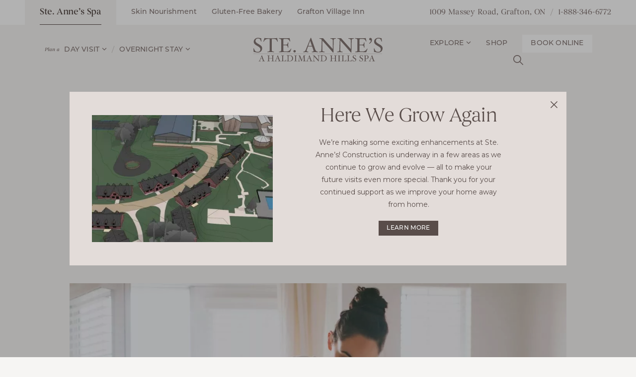

--- FILE ---
content_type: text/html; charset=UTF-8
request_url: https://www.steannes.com/spring-into-the-season-with-a-clear-mind/
body_size: 63405
content:
<!doctype html>
<html lang="en">
<head><meta charset="UTF-8"><script>if(navigator.userAgent.match(/MSIE|Internet Explorer/i)||navigator.userAgent.match(/Trident\/7\..*?rv:11/i)){var href=document.location.href;if(!href.match(/[?&]nowprocket/)){if(href.indexOf("?")==-1){if(href.indexOf("#")==-1){document.location.href=href+"?nowprocket=1"}else{document.location.href=href.replace("#","?nowprocket=1#")}}else{if(href.indexOf("#")==-1){document.location.href=href+"&nowprocket=1"}else{document.location.href=href.replace("#","&nowprocket=1#")}}}}</script><script>(()=>{class RocketLazyLoadScripts{constructor(){this.v="2.0.4",this.userEvents=["keydown","keyup","mousedown","mouseup","mousemove","mouseover","mouseout","touchmove","touchstart","touchend","touchcancel","wheel","click","dblclick","input"],this.attributeEvents=["onblur","onclick","oncontextmenu","ondblclick","onfocus","onmousedown","onmouseenter","onmouseleave","onmousemove","onmouseout","onmouseover","onmouseup","onmousewheel","onscroll","onsubmit"]}async t(){this.i(),this.o(),/iP(ad|hone)/.test(navigator.userAgent)&&this.h(),this.u(),this.l(this),this.m(),this.k(this),this.p(this),this._(),await Promise.all([this.R(),this.L()]),this.lastBreath=Date.now(),this.S(this),this.P(),this.D(),this.O(),this.M(),await this.C(this.delayedScripts.normal),await this.C(this.delayedScripts.defer),await this.C(this.delayedScripts.async),await this.T(),await this.F(),await this.j(),await this.A(),window.dispatchEvent(new Event("rocket-allScriptsLoaded")),this.everythingLoaded=!0,this.lastTouchEnd&&await new Promise(t=>setTimeout(t,500-Date.now()+this.lastTouchEnd)),this.I(),this.H(),this.U(),this.W()}i(){this.CSPIssue=sessionStorage.getItem("rocketCSPIssue"),document.addEventListener("securitypolicyviolation",t=>{this.CSPIssue||"script-src-elem"!==t.violatedDirective||"data"!==t.blockedURI||(this.CSPIssue=!0,sessionStorage.setItem("rocketCSPIssue",!0))},{isRocket:!0})}o(){window.addEventListener("pageshow",t=>{this.persisted=t.persisted,this.realWindowLoadedFired=!0},{isRocket:!0}),window.addEventListener("pagehide",()=>{this.onFirstUserAction=null},{isRocket:!0})}h(){let t;function e(e){t=e}window.addEventListener("touchstart",e,{isRocket:!0}),window.addEventListener("touchend",function i(o){o.changedTouches[0]&&t.changedTouches[0]&&Math.abs(o.changedTouches[0].pageX-t.changedTouches[0].pageX)<10&&Math.abs(o.changedTouches[0].pageY-t.changedTouches[0].pageY)<10&&o.timeStamp-t.timeStamp<200&&(window.removeEventListener("touchstart",e,{isRocket:!0}),window.removeEventListener("touchend",i,{isRocket:!0}),"INPUT"===o.target.tagName&&"text"===o.target.type||(o.target.dispatchEvent(new TouchEvent("touchend",{target:o.target,bubbles:!0})),o.target.dispatchEvent(new MouseEvent("mouseover",{target:o.target,bubbles:!0})),o.target.dispatchEvent(new PointerEvent("click",{target:o.target,bubbles:!0,cancelable:!0,detail:1,clientX:o.changedTouches[0].clientX,clientY:o.changedTouches[0].clientY})),event.preventDefault()))},{isRocket:!0})}q(t){this.userActionTriggered||("mousemove"!==t.type||this.firstMousemoveIgnored?"keyup"===t.type||"mouseover"===t.type||"mouseout"===t.type||(this.userActionTriggered=!0,this.onFirstUserAction&&this.onFirstUserAction()):this.firstMousemoveIgnored=!0),"click"===t.type&&t.preventDefault(),t.stopPropagation(),t.stopImmediatePropagation(),"touchstart"===this.lastEvent&&"touchend"===t.type&&(this.lastTouchEnd=Date.now()),"click"===t.type&&(this.lastTouchEnd=0),this.lastEvent=t.type,t.composedPath&&t.composedPath()[0].getRootNode()instanceof ShadowRoot&&(t.rocketTarget=t.composedPath()[0]),this.savedUserEvents.push(t)}u(){this.savedUserEvents=[],this.userEventHandler=this.q.bind(this),this.userEvents.forEach(t=>window.addEventListener(t,this.userEventHandler,{passive:!1,isRocket:!0})),document.addEventListener("visibilitychange",this.userEventHandler,{isRocket:!0})}U(){this.userEvents.forEach(t=>window.removeEventListener(t,this.userEventHandler,{passive:!1,isRocket:!0})),document.removeEventListener("visibilitychange",this.userEventHandler,{isRocket:!0}),this.savedUserEvents.forEach(t=>{(t.rocketTarget||t.target).dispatchEvent(new window[t.constructor.name](t.type,t))})}m(){const t="return false",e=Array.from(this.attributeEvents,t=>"data-rocket-"+t),i="["+this.attributeEvents.join("],[")+"]",o="[data-rocket-"+this.attributeEvents.join("],[data-rocket-")+"]",s=(e,i,o)=>{o&&o!==t&&(e.setAttribute("data-rocket-"+i,o),e["rocket"+i]=new Function("event",o),e.setAttribute(i,t))};new MutationObserver(t=>{for(const n of t)"attributes"===n.type&&(n.attributeName.startsWith("data-rocket-")||this.everythingLoaded?n.attributeName.startsWith("data-rocket-")&&this.everythingLoaded&&this.N(n.target,n.attributeName.substring(12)):s(n.target,n.attributeName,n.target.getAttribute(n.attributeName))),"childList"===n.type&&n.addedNodes.forEach(t=>{if(t.nodeType===Node.ELEMENT_NODE)if(this.everythingLoaded)for(const i of[t,...t.querySelectorAll(o)])for(const t of i.getAttributeNames())e.includes(t)&&this.N(i,t.substring(12));else for(const e of[t,...t.querySelectorAll(i)])for(const t of e.getAttributeNames())this.attributeEvents.includes(t)&&s(e,t,e.getAttribute(t))})}).observe(document,{subtree:!0,childList:!0,attributeFilter:[...this.attributeEvents,...e]})}I(){this.attributeEvents.forEach(t=>{document.querySelectorAll("[data-rocket-"+t+"]").forEach(e=>{this.N(e,t)})})}N(t,e){const i=t.getAttribute("data-rocket-"+e);i&&(t.setAttribute(e,i),t.removeAttribute("data-rocket-"+e))}k(t){Object.defineProperty(HTMLElement.prototype,"onclick",{get(){return this.rocketonclick||null},set(e){this.rocketonclick=e,this.setAttribute(t.everythingLoaded?"onclick":"data-rocket-onclick","this.rocketonclick(event)")}})}S(t){function e(e,i){let o=e[i];e[i]=null,Object.defineProperty(e,i,{get:()=>o,set(s){t.everythingLoaded?o=s:e["rocket"+i]=o=s}})}e(document,"onreadystatechange"),e(window,"onload"),e(window,"onpageshow");try{Object.defineProperty(document,"readyState",{get:()=>t.rocketReadyState,set(e){t.rocketReadyState=e},configurable:!0}),document.readyState="loading"}catch(t){console.log("WPRocket DJE readyState conflict, bypassing")}}l(t){this.originalAddEventListener=EventTarget.prototype.addEventListener,this.originalRemoveEventListener=EventTarget.prototype.removeEventListener,this.savedEventListeners=[],EventTarget.prototype.addEventListener=function(e,i,o){o&&o.isRocket||!t.B(e,this)&&!t.userEvents.includes(e)||t.B(e,this)&&!t.userActionTriggered||e.startsWith("rocket-")||t.everythingLoaded?t.originalAddEventListener.call(this,e,i,o):(t.savedEventListeners.push({target:this,remove:!1,type:e,func:i,options:o}),"mouseenter"!==e&&"mouseleave"!==e||t.originalAddEventListener.call(this,e,t.savedUserEvents.push,o))},EventTarget.prototype.removeEventListener=function(e,i,o){o&&o.isRocket||!t.B(e,this)&&!t.userEvents.includes(e)||t.B(e,this)&&!t.userActionTriggered||e.startsWith("rocket-")||t.everythingLoaded?t.originalRemoveEventListener.call(this,e,i,o):t.savedEventListeners.push({target:this,remove:!0,type:e,func:i,options:o})}}J(t,e){this.savedEventListeners=this.savedEventListeners.filter(i=>{let o=i.type,s=i.target||window;return e!==o||t!==s||(this.B(o,s)&&(i.type="rocket-"+o),this.$(i),!1)})}H(){EventTarget.prototype.addEventListener=this.originalAddEventListener,EventTarget.prototype.removeEventListener=this.originalRemoveEventListener,this.savedEventListeners.forEach(t=>this.$(t))}$(t){t.remove?this.originalRemoveEventListener.call(t.target,t.type,t.func,t.options):this.originalAddEventListener.call(t.target,t.type,t.func,t.options)}p(t){let e;function i(e){return t.everythingLoaded?e:e.split(" ").map(t=>"load"===t||t.startsWith("load.")?"rocket-jquery-load":t).join(" ")}function o(o){function s(e){const s=o.fn[e];o.fn[e]=o.fn.init.prototype[e]=function(){return this[0]===window&&t.userActionTriggered&&("string"==typeof arguments[0]||arguments[0]instanceof String?arguments[0]=i(arguments[0]):"object"==typeof arguments[0]&&Object.keys(arguments[0]).forEach(t=>{const e=arguments[0][t];delete arguments[0][t],arguments[0][i(t)]=e})),s.apply(this,arguments),this}}if(o&&o.fn&&!t.allJQueries.includes(o)){const e={DOMContentLoaded:[],"rocket-DOMContentLoaded":[]};for(const t in e)document.addEventListener(t,()=>{e[t].forEach(t=>t())},{isRocket:!0});o.fn.ready=o.fn.init.prototype.ready=function(i){function s(){parseInt(o.fn.jquery)>2?setTimeout(()=>i.bind(document)(o)):i.bind(document)(o)}return"function"==typeof i&&(t.realDomReadyFired?!t.userActionTriggered||t.fauxDomReadyFired?s():e["rocket-DOMContentLoaded"].push(s):e.DOMContentLoaded.push(s)),o([])},s("on"),s("one"),s("off"),t.allJQueries.push(o)}e=o}t.allJQueries=[],o(window.jQuery),Object.defineProperty(window,"jQuery",{get:()=>e,set(t){o(t)}})}P(){const t=new Map;document.write=document.writeln=function(e){const i=document.currentScript,o=document.createRange(),s=i.parentElement;let n=t.get(i);void 0===n&&(n=i.nextSibling,t.set(i,n));const c=document.createDocumentFragment();o.setStart(c,0),c.appendChild(o.createContextualFragment(e)),s.insertBefore(c,n)}}async R(){return new Promise(t=>{this.userActionTriggered?t():this.onFirstUserAction=t})}async L(){return new Promise(t=>{document.addEventListener("DOMContentLoaded",()=>{this.realDomReadyFired=!0,t()},{isRocket:!0})})}async j(){return this.realWindowLoadedFired?Promise.resolve():new Promise(t=>{window.addEventListener("load",t,{isRocket:!0})})}M(){this.pendingScripts=[];this.scriptsMutationObserver=new MutationObserver(t=>{for(const e of t)e.addedNodes.forEach(t=>{"SCRIPT"!==t.tagName||t.noModule||t.isWPRocket||this.pendingScripts.push({script:t,promise:new Promise(e=>{const i=()=>{const i=this.pendingScripts.findIndex(e=>e.script===t);i>=0&&this.pendingScripts.splice(i,1),e()};t.addEventListener("load",i,{isRocket:!0}),t.addEventListener("error",i,{isRocket:!0}),setTimeout(i,1e3)})})})}),this.scriptsMutationObserver.observe(document,{childList:!0,subtree:!0})}async F(){await this.X(),this.pendingScripts.length?(await this.pendingScripts[0].promise,await this.F()):this.scriptsMutationObserver.disconnect()}D(){this.delayedScripts={normal:[],async:[],defer:[]},document.querySelectorAll("script[type$=rocketlazyloadscript]").forEach(t=>{t.hasAttribute("data-rocket-src")?t.hasAttribute("async")&&!1!==t.async?this.delayedScripts.async.push(t):t.hasAttribute("defer")&&!1!==t.defer||"module"===t.getAttribute("data-rocket-type")?this.delayedScripts.defer.push(t):this.delayedScripts.normal.push(t):this.delayedScripts.normal.push(t)})}async _(){await this.L();let t=[];document.querySelectorAll("script[type$=rocketlazyloadscript][data-rocket-src]").forEach(e=>{let i=e.getAttribute("data-rocket-src");if(i&&!i.startsWith("data:")){i.startsWith("//")&&(i=location.protocol+i);try{const o=new URL(i).origin;o!==location.origin&&t.push({src:o,crossOrigin:e.crossOrigin||"module"===e.getAttribute("data-rocket-type")})}catch(t){}}}),t=[...new Map(t.map(t=>[JSON.stringify(t),t])).values()],this.Y(t,"preconnect")}async G(t){if(await this.K(),!0!==t.noModule||!("noModule"in HTMLScriptElement.prototype))return new Promise(e=>{let i;function o(){(i||t).setAttribute("data-rocket-status","executed"),e()}try{if(navigator.userAgent.includes("Firefox/")||""===navigator.vendor||this.CSPIssue)i=document.createElement("script"),[...t.attributes].forEach(t=>{let e=t.nodeName;"type"!==e&&("data-rocket-type"===e&&(e="type"),"data-rocket-src"===e&&(e="src"),i.setAttribute(e,t.nodeValue))}),t.text&&(i.text=t.text),t.nonce&&(i.nonce=t.nonce),i.hasAttribute("src")?(i.addEventListener("load",o,{isRocket:!0}),i.addEventListener("error",()=>{i.setAttribute("data-rocket-status","failed-network"),e()},{isRocket:!0}),setTimeout(()=>{i.isConnected||e()},1)):(i.text=t.text,o()),i.isWPRocket=!0,t.parentNode.replaceChild(i,t);else{const i=t.getAttribute("data-rocket-type"),s=t.getAttribute("data-rocket-src");i?(t.type=i,t.removeAttribute("data-rocket-type")):t.removeAttribute("type"),t.addEventListener("load",o,{isRocket:!0}),t.addEventListener("error",i=>{this.CSPIssue&&i.target.src.startsWith("data:")?(console.log("WPRocket: CSP fallback activated"),t.removeAttribute("src"),this.G(t).then(e)):(t.setAttribute("data-rocket-status","failed-network"),e())},{isRocket:!0}),s?(t.fetchPriority="high",t.removeAttribute("data-rocket-src"),t.src=s):t.src="data:text/javascript;base64,"+window.btoa(unescape(encodeURIComponent(t.text)))}}catch(i){t.setAttribute("data-rocket-status","failed-transform"),e()}});t.setAttribute("data-rocket-status","skipped")}async C(t){const e=t.shift();return e?(e.isConnected&&await this.G(e),this.C(t)):Promise.resolve()}O(){this.Y([...this.delayedScripts.normal,...this.delayedScripts.defer,...this.delayedScripts.async],"preload")}Y(t,e){this.trash=this.trash||[];let i=!0;var o=document.createDocumentFragment();t.forEach(t=>{const s=t.getAttribute&&t.getAttribute("data-rocket-src")||t.src;if(s&&!s.startsWith("data:")){const n=document.createElement("link");n.href=s,n.rel=e,"preconnect"!==e&&(n.as="script",n.fetchPriority=i?"high":"low"),t.getAttribute&&"module"===t.getAttribute("data-rocket-type")&&(n.crossOrigin=!0),t.crossOrigin&&(n.crossOrigin=t.crossOrigin),t.integrity&&(n.integrity=t.integrity),t.nonce&&(n.nonce=t.nonce),o.appendChild(n),this.trash.push(n),i=!1}}),document.head.appendChild(o)}W(){this.trash.forEach(t=>t.remove())}async T(){try{document.readyState="interactive"}catch(t){}this.fauxDomReadyFired=!0;try{await this.K(),this.J(document,"readystatechange"),document.dispatchEvent(new Event("rocket-readystatechange")),await this.K(),document.rocketonreadystatechange&&document.rocketonreadystatechange(),await this.K(),this.J(document,"DOMContentLoaded"),document.dispatchEvent(new Event("rocket-DOMContentLoaded")),await this.K(),this.J(window,"DOMContentLoaded"),window.dispatchEvent(new Event("rocket-DOMContentLoaded"))}catch(t){console.error(t)}}async A(){try{document.readyState="complete"}catch(t){}try{await this.K(),this.J(document,"readystatechange"),document.dispatchEvent(new Event("rocket-readystatechange")),await this.K(),document.rocketonreadystatechange&&document.rocketonreadystatechange(),await this.K(),this.J(window,"load"),window.dispatchEvent(new Event("rocket-load")),await this.K(),window.rocketonload&&window.rocketonload(),await this.K(),this.allJQueries.forEach(t=>t(window).trigger("rocket-jquery-load")),await this.K(),this.J(window,"pageshow");const t=new Event("rocket-pageshow");t.persisted=this.persisted,window.dispatchEvent(t),await this.K(),window.rocketonpageshow&&window.rocketonpageshow({persisted:this.persisted})}catch(t){console.error(t)}}async K(){Date.now()-this.lastBreath>45&&(await this.X(),this.lastBreath=Date.now())}async X(){return document.hidden?new Promise(t=>setTimeout(t)):new Promise(t=>requestAnimationFrame(t))}B(t,e){return e===document&&"readystatechange"===t||(e===document&&"DOMContentLoaded"===t||(e===window&&"DOMContentLoaded"===t||(e===window&&"load"===t||e===window&&"pageshow"===t)))}static run(){(new RocketLazyLoadScripts).t()}}RocketLazyLoadScripts.run()})();</script>
    <meta http-equiv="X-UA-Compatible" content="IE=edge"/>

    
    <meta name="viewport" content="width=device-width, initial-scale=1">

    <script type="rocketlazyloadscript">(function(w,d,s,l,i){w[l]=w[l]||[];w[l].push({'gtm.start':
    new Date().getTime(),event:'gtm.js'});var f=d.getElementsByTagName(s)[0],
    j=d.createElement(s),dl=l!='dataLayer'?'&l='+l:'';j.async=true;j.src=
    'https://www.googletagmanager.com/gtm.js?id='+i+dl;f.parentNode.insertBefore(j,f);
    })(window,document,'script','dataLayer','GTM-5QJGHGCM');</script>


	<meta name='robots' content='index, follow, max-image-preview:large, max-snippet:-1, max-video-preview:-1' />

	<!-- This site is optimized with the Yoast SEO plugin v26.7 - https://yoast.com/wordpress/plugins/seo/ -->
	<title>Spring Into The Season With A Clear Mind - Ste. Anne’s Spa</title>
<style id="rocket-critical-css">body:after{content:url(https://www.steannes.com/site/addons/instagram-feed-pro/img/sbi-sprite.png);display:none}@keyframes fadeOut{0%{opacity:1}to{opacity:0}}:root{--woocommerce:#720eec;--wc-green:#7ad03a;--wc-red:#a00;--wc-orange:#ffba00;--wc-blue:#2ea2cc;--wc-primary:#720eec;--wc-primary-text:#fcfbfe;--wc-secondary:#e9e6ed;--wc-secondary-text:#515151;--wc-highlight:#958e09;--wc-highligh-text:white;--wc-content-bg:#fff;--wc-subtext:#767676;--wc-form-border-color:rgba(32, 7, 7, 0.8);--wc-form-border-radius:4px;--wc-form-border-width:1px}:root{--woocommerce:#720eec;--wc-green:#7ad03a;--wc-red:#a00;--wc-orange:#ffba00;--wc-blue:#2ea2cc;--wc-primary:#720eec;--wc-primary-text:#fcfbfe;--wc-secondary:#e9e6ed;--wc-secondary-text:#515151;--wc-highlight:#958e09;--wc-highligh-text:white;--wc-content-bg:#fff;--wc-subtext:#767676;--wc-form-border-color:rgba(32, 7, 7, 0.8);--wc-form-border-radius:4px;--wc-form-border-width:1px}@font-face{font-family:"montserrat";src:url("https://use.typekit.net/af/32b0e4/00000000000000007735a185/30/l?primer=7cdcb44be4a7db8877ffa5c0007b8dd865b3bbc383831fe2ea177f62257a9191&fvd=n4&v=3") format("woff2"),url("https://use.typekit.net/af/32b0e4/00000000000000007735a185/30/d?primer=7cdcb44be4a7db8877ffa5c0007b8dd865b3bbc383831fe2ea177f62257a9191&fvd=n4&v=3") format("woff"),url("https://use.typekit.net/af/32b0e4/00000000000000007735a185/30/a?primer=7cdcb44be4a7db8877ffa5c0007b8dd865b3bbc383831fe2ea177f62257a9191&fvd=n4&v=3") format("opentype");font-display:swap;font-style:normal;font-weight:400;font-stretch:normal}@font-face{font-family:"montserrat";src:url("https://use.typekit.net/af/ca31c7/00000000000000007735a18d/30/l?primer=7cdcb44be4a7db8877ffa5c0007b8dd865b3bbc383831fe2ea177f62257a9191&fvd=i4&v=3") format("woff2"),url("https://use.typekit.net/af/ca31c7/00000000000000007735a18d/30/d?primer=7cdcb44be4a7db8877ffa5c0007b8dd865b3bbc383831fe2ea177f62257a9191&fvd=i4&v=3") format("woff"),url("https://use.typekit.net/af/ca31c7/00000000000000007735a18d/30/a?primer=7cdcb44be4a7db8877ffa5c0007b8dd865b3bbc383831fe2ea177f62257a9191&fvd=i4&v=3") format("opentype");font-display:swap;font-style:italic;font-weight:400;font-stretch:normal}@font-face{font-family:"montserrat";src:url("https://use.typekit.net/af/6f175d/00000000000000007735a18f/30/l?primer=7cdcb44be4a7db8877ffa5c0007b8dd865b3bbc383831fe2ea177f62257a9191&fvd=n5&v=3") format("woff2"),url("https://use.typekit.net/af/6f175d/00000000000000007735a18f/30/d?primer=7cdcb44be4a7db8877ffa5c0007b8dd865b3bbc383831fe2ea177f62257a9191&fvd=n5&v=3") format("woff"),url("https://use.typekit.net/af/6f175d/00000000000000007735a18f/30/a?primer=7cdcb44be4a7db8877ffa5c0007b8dd865b3bbc383831fe2ea177f62257a9191&fvd=n5&v=3") format("opentype");font-display:swap;font-style:normal;font-weight:500;font-stretch:normal}@font-face{font-family:"montserrat";src:url("https://use.typekit.net/af/833d70/00000000000000007735a191/30/l?primer=7cdcb44be4a7db8877ffa5c0007b8dd865b3bbc383831fe2ea177f62257a9191&fvd=i5&v=3") format("woff2"),url("https://use.typekit.net/af/833d70/00000000000000007735a191/30/d?primer=7cdcb44be4a7db8877ffa5c0007b8dd865b3bbc383831fe2ea177f62257a9191&fvd=i5&v=3") format("woff"),url("https://use.typekit.net/af/833d70/00000000000000007735a191/30/a?primer=7cdcb44be4a7db8877ffa5c0007b8dd865b3bbc383831fe2ea177f62257a9191&fvd=i5&v=3") format("opentype");font-display:swap;font-style:italic;font-weight:500;font-stretch:normal}@font-face{font-family:"montserrat";src:url("https://use.typekit.net/af/2180b4/00000000000000007735a193/30/l?primer=7cdcb44be4a7db8877ffa5c0007b8dd865b3bbc383831fe2ea177f62257a9191&fvd=n6&v=3") format("woff2"),url("https://use.typekit.net/af/2180b4/00000000000000007735a193/30/d?primer=7cdcb44be4a7db8877ffa5c0007b8dd865b3bbc383831fe2ea177f62257a9191&fvd=n6&v=3") format("woff"),url("https://use.typekit.net/af/2180b4/00000000000000007735a193/30/a?primer=7cdcb44be4a7db8877ffa5c0007b8dd865b3bbc383831fe2ea177f62257a9191&fvd=n6&v=3") format("opentype");font-display:swap;font-style:normal;font-weight:600;font-stretch:normal}@font-face{font-family:"montserrat";src:url("https://use.typekit.net/af/89a47a/00000000000000007735a195/30/l?primer=7cdcb44be4a7db8877ffa5c0007b8dd865b3bbc383831fe2ea177f62257a9191&fvd=i6&v=3") format("woff2"),url("https://use.typekit.net/af/89a47a/00000000000000007735a195/30/d?primer=7cdcb44be4a7db8877ffa5c0007b8dd865b3bbc383831fe2ea177f62257a9191&fvd=i6&v=3") format("woff"),url("https://use.typekit.net/af/89a47a/00000000000000007735a195/30/a?primer=7cdcb44be4a7db8877ffa5c0007b8dd865b3bbc383831fe2ea177f62257a9191&fvd=i6&v=3") format("opentype");font-display:swap;font-style:italic;font-weight:600;font-stretch:normal}@font-face{font-family:"gautreaux";src:url("https://use.typekit.net/af/d3fb08/00000000000000007735cf5c/30/l?primer=7cdcb44be4a7db8877ffa5c0007b8dd865b3bbc383831fe2ea177f62257a9191&fvd=n5&v=3") format("woff2"),url("https://use.typekit.net/af/d3fb08/00000000000000007735cf5c/30/d?primer=7cdcb44be4a7db8877ffa5c0007b8dd865b3bbc383831fe2ea177f62257a9191&fvd=n5&v=3") format("woff"),url("https://use.typekit.net/af/d3fb08/00000000000000007735cf5c/30/a?primer=7cdcb44be4a7db8877ffa5c0007b8dd865b3bbc383831fe2ea177f62257a9191&fvd=n5&v=3") format("opentype");font-display:swap;font-style:normal;font-weight:500;font-stretch:normal}@font-face{font-family:"begum";src:url("https://use.typekit.net/af/07ddc7/0000000000000000774f4a35/30/l?primer=7cdcb44be4a7db8877ffa5c0007b8dd865b3bbc383831fe2ea177f62257a9191&fvd=i3&v=3") format("woff2"),url("https://use.typekit.net/af/07ddc7/0000000000000000774f4a35/30/d?primer=7cdcb44be4a7db8877ffa5c0007b8dd865b3bbc383831fe2ea177f62257a9191&fvd=i3&v=3") format("woff"),url("https://use.typekit.net/af/07ddc7/0000000000000000774f4a35/30/a?primer=7cdcb44be4a7db8877ffa5c0007b8dd865b3bbc383831fe2ea177f62257a9191&fvd=i3&v=3") format("opentype");font-display:swap;font-style:italic;font-weight:300;font-stretch:normal}@font-face{font-family:"begum";src:url("https://use.typekit.net/af/ef35d8/0000000000000000774f4a38/30/l?primer=7cdcb44be4a7db8877ffa5c0007b8dd865b3bbc383831fe2ea177f62257a9191&fvd=n3&v=3") format("woff2"),url("https://use.typekit.net/af/ef35d8/0000000000000000774f4a38/30/d?primer=7cdcb44be4a7db8877ffa5c0007b8dd865b3bbc383831fe2ea177f62257a9191&fvd=n3&v=3") format("woff"),url("https://use.typekit.net/af/ef35d8/0000000000000000774f4a38/30/a?primer=7cdcb44be4a7db8877ffa5c0007b8dd865b3bbc383831fe2ea177f62257a9191&fvd=n3&v=3") format("opentype");font-display:swap;font-style:normal;font-weight:300;font-stretch:normal}@font-face{font-family:"begum";src:url("https://use.typekit.net/af/5fea7f/0000000000000000774f4a39/30/l?primer=7cdcb44be4a7db8877ffa5c0007b8dd865b3bbc383831fe2ea177f62257a9191&fvd=n4&v=3") format("woff2"),url("https://use.typekit.net/af/5fea7f/0000000000000000774f4a39/30/d?primer=7cdcb44be4a7db8877ffa5c0007b8dd865b3bbc383831fe2ea177f62257a9191&fvd=n4&v=3") format("woff"),url("https://use.typekit.net/af/5fea7f/0000000000000000774f4a39/30/a?primer=7cdcb44be4a7db8877ffa5c0007b8dd865b3bbc383831fe2ea177f62257a9191&fvd=n4&v=3") format("opentype");font-display:swap;font-style:normal;font-weight:400;font-stretch:normal}@font-face{font-family:"begum";src:url("https://use.typekit.net/af/7a1128/0000000000000000774f4a3a/30/l?primer=7cdcb44be4a7db8877ffa5c0007b8dd865b3bbc383831fe2ea177f62257a9191&fvd=i6&v=3") format("woff2"),url("https://use.typekit.net/af/7a1128/0000000000000000774f4a3a/30/d?primer=7cdcb44be4a7db8877ffa5c0007b8dd865b3bbc383831fe2ea177f62257a9191&fvd=i6&v=3") format("woff"),url("https://use.typekit.net/af/7a1128/0000000000000000774f4a3a/30/a?primer=7cdcb44be4a7db8877ffa5c0007b8dd865b3bbc383831fe2ea177f62257a9191&fvd=i6&v=3") format("opentype");font-display:swap;font-style:italic;font-weight:600;font-stretch:normal}@font-face{font-family:"begum";src:url("https://use.typekit.net/af/ff4373/0000000000000000774f4a3c/30/l?primer=7cdcb44be4a7db8877ffa5c0007b8dd865b3bbc383831fe2ea177f62257a9191&fvd=i5&v=3") format("woff2"),url("https://use.typekit.net/af/ff4373/0000000000000000774f4a3c/30/d?primer=7cdcb44be4a7db8877ffa5c0007b8dd865b3bbc383831fe2ea177f62257a9191&fvd=i5&v=3") format("woff"),url("https://use.typekit.net/af/ff4373/0000000000000000774f4a3c/30/a?primer=7cdcb44be4a7db8877ffa5c0007b8dd865b3bbc383831fe2ea177f62257a9191&fvd=i5&v=3") format("opentype");font-display:swap;font-style:italic;font-weight:500;font-stretch:normal}@font-face{font-family:"begum";src:url("https://use.typekit.net/af/ffc5fb/0000000000000000774f4a3b/30/l?primer=7cdcb44be4a7db8877ffa5c0007b8dd865b3bbc383831fe2ea177f62257a9191&fvd=n5&v=3") format("woff2"),url("https://use.typekit.net/af/ffc5fb/0000000000000000774f4a3b/30/d?primer=7cdcb44be4a7db8877ffa5c0007b8dd865b3bbc383831fe2ea177f62257a9191&fvd=n5&v=3") format("woff"),url("https://use.typekit.net/af/ffc5fb/0000000000000000774f4a3b/30/a?primer=7cdcb44be4a7db8877ffa5c0007b8dd865b3bbc383831fe2ea177f62257a9191&fvd=n5&v=3") format("opentype");font-display:swap;font-style:normal;font-weight:500;font-stretch:normal}@font-face{font-family:"begum";src:url("https://use.typekit.net/af/895000/0000000000000000774f4a3e/30/l?primer=7cdcb44be4a7db8877ffa5c0007b8dd865b3bbc383831fe2ea177f62257a9191&fvd=n6&v=3") format("woff2"),url("https://use.typekit.net/af/895000/0000000000000000774f4a3e/30/d?primer=7cdcb44be4a7db8877ffa5c0007b8dd865b3bbc383831fe2ea177f62257a9191&fvd=n6&v=3") format("woff"),url("https://use.typekit.net/af/895000/0000000000000000774f4a3e/30/a?primer=7cdcb44be4a7db8877ffa5c0007b8dd865b3bbc383831fe2ea177f62257a9191&fvd=n6&v=3") format("opentype");font-display:swap;font-style:normal;font-weight:600;font-stretch:normal}@font-face{font-family:"begum";src:url("https://use.typekit.net/af/a7f33f/0000000000000000774f4a3d/30/l?primer=7cdcb44be4a7db8877ffa5c0007b8dd865b3bbc383831fe2ea177f62257a9191&fvd=i4&v=3") format("woff2"),url("https://use.typekit.net/af/a7f33f/0000000000000000774f4a3d/30/d?primer=7cdcb44be4a7db8877ffa5c0007b8dd865b3bbc383831fe2ea177f62257a9191&fvd=i4&v=3") format("woff"),url("https://use.typekit.net/af/a7f33f/0000000000000000774f4a3d/30/a?primer=7cdcb44be4a7db8877ffa5c0007b8dd865b3bbc383831fe2ea177f62257a9191&fvd=i4&v=3") format("opentype");font-display:swap;font-style:italic;font-weight:400;font-stretch:normal}@media screen{html:not(.no-js) [data-aos^=fade][data-aos^=fade]{opacity:0}html:not(.no-js) [data-aos^=fade][data-aos^=fade].aos-animate{opacity:1;-webkit-transform:none;transform:none}}:root{--swiper-theme-color:#007aff}:root{--swiper-navigation-size:44px} html{font-family:sans-serif;-ms-text-size-adjust:100%;-webkit-text-size-adjust:100%}body{margin:0}aside,header,main,section{display:block}a{background-color:rgba(0,0,0,0)}strong{font-weight:bold}h1{font-size:2em;margin:.67em 0}img{border:0}svg:not(:root){overflow:hidden}button,input{color:inherit;font:inherit;margin:0}button{overflow:visible}button{text-transform:none}button,input[type=submit]{-webkit-appearance:button}button::-moz-focus-inner,input::-moz-focus-inner{border:0;padding:0}input{line-height:normal}input[type=checkbox]{box-sizing:border-box;padding:0}input[type=search]{-webkit-appearance:textfield;box-sizing:content-box}input[type=search]::-webkit-search-cancel-button,input[type=search]::-webkit-search-decoration{-webkit-appearance:none}fieldset{border:1px solid silver;margin:0 2px;padding:.35em .625em .75em}legend{border:0;padding:0}.header{position:-webkit-sticky;position:sticky;top:0;background-color:#f6f5f3;height:150px;z-index:1302;border-bottom:solid 1px rgba(0,0,0,0);-moz-transform:translate3d(0,0,0);-ms-transform:translate3d(0,0,0);-webkit-transform:translate3d(0,0,0);transform:translate3d(0,0,0)}.header .utility-menu,.header .main-menu{display:-webkit-box;display:-moz-box;display:-webkit-flex;display:-ms-flexbox;display:flex;-webkit-box-align:center;-moz-box-align:center;-ms-flex-align:center;-webkit-align-items:center;align-items:center}.header .utility-menu{background-color:#fff;height:50px;padding:0 35px}.header .utility-menu .columns{display:-webkit-box;display:-moz-box;display:-webkit-flex;display:-ms-flexbox;display:flex;-webkit-box-align:center;-moz-box-align:center;-ms-flex-align:center;-webkit-align-items:center;align-items:center}.header .utility-menu .nav{list-style:none;margin:0;padding:0;font-size:0;display:-webkit-inline-box;display:-moz-inline-box;display:-webkit-inline-flex;display:-ms-inline-flexbox;display:inline-flex}.header .utility-menu .nav:first-child{margin:0 auto 0 0}.header .utility-menu .nav:first-child>li:first-child{background-color:#f6f5f3}.header .utility-menu .nav:first-child>li:first-child a{font-family:"begum",serif;font-size:18px;font-weight:500;letter-spacing:-0.02em;padding:0 30px}.header .utility-menu .nav:first-child>li:first-child a.active:after{width:calc(100% - 60px)}.header .utility-menu .nav:first-child>li:first-child a:after{left:30px}.header .utility-menu .nav:first-child>li a{font-family:"montserrat",sans-serif;font-size:14px;font-weight:500;letter-spacing:0;height:50px;position:relative;display:inline-block;color:#847674;display:-webkit-inline-box;display:-moz-inline-box;display:-webkit-inline-flex;display:-ms-inline-flexbox;display:inline-flex;-webkit-box-align:center;-moz-box-align:center;-ms-flex-align:center;-webkit-align-items:center;align-items:center}.header .utility-menu .nav:first-child>li a:after{position:absolute;left:0;bottom:0;content:"";display:block;height:1px;background-color:#594d4a;width:0;margin:0}.header .utility-menu .nav:first-child>li a.active{color:#594d4a}.header .utility-menu .nav:first-child>li a.active:after{width:100%}.header .utility-menu .nav:last-child{margin:0 0 0 auto}.header .utility-menu .nav:last-child li{position:relative;font-family:"montserrat",sans-serif;font-size:16px;font-weight:500;color:#847674;display:inline-block;margin-right:25px;letter-spacing:.02em}.header .utility-menu .nav:last-child li:last-child{margin:0}.header .utility-menu .nav:last-child li:last-child:after{display:none}.header .utility-menu .nav:last-child li:after{content:"";position:absolute;top:11px;right:-20px;height:1px;width:15px;background-color:#d0cac8;display:block;-moz-transform:rotate(-70deg);-ms-transform:rotate(-70deg);-webkit-transform:rotate(-70deg);transform:rotate(-70deg)}.header .utility-menu .nav li{display:-webkit-inline-box;display:-moz-inline-box;display:-webkit-inline-flex;display:-ms-inline-flexbox;display:inline-flex;-webkit-box-align:center;-moz-box-align:center;-ms-flex-align:center;-webkit-align-items:center;align-items:center;margin-right:30px}.header .utility-menu .nav li:last-child{margin:0}.header .utility-menu .nav a{font-family:"begum",serif;font-size:16px;color:#847674;font-weight:400;letter-spacing:-0.01em;line-height:1}.header .main-menu{height:100px;padding:0 35px;text-align:center}.header .main-menu .row{display:-webkit-box;display:-moz-box;display:-webkit-flex;display:-ms-flexbox;display:flex;-webkit-box-align:center;-moz-box-align:center;-ms-flex-align:center;-webkit-align-items:center;align-items:center}.header .main-menu .large-4:first-of-type .nav>li{position:relative;font-family:"montserrat",sans-serif;font-size:16px;font-weight:500;color:#847674;display:inline-block;margin-right:25px;letter-spacing:.02em}.header .main-menu .large-4:first-of-type .nav>li:first-child{position:relative;bottom:1px;font-family:"begum",serif;font-weight:500;font-style:italic;letter-spacing:-0.01em;font-size:10px;margin:0 10px 0 0}.header .main-menu .large-4:first-of-type .nav>li:first-child:after{display:none}.header .main-menu .large-4:first-of-type .nav>li:last-child{margin:0}.header .main-menu .large-4:first-of-type .nav>li:last-child:after{display:none}.header .main-menu .large-4:first-of-type .nav>li:after{content:"";position:absolute;top:11px;right:-20px;height:1px;width:15px;background-color:#d0cac8;display:block;-moz-transform:rotate(-70deg);-ms-transform:rotate(-70deg);-webkit-transform:rotate(-70deg);transform:rotate(-70deg)}.header .main-menu .nav{list-style:none;margin:0;padding:0;font-size:0}.header .main-menu .nav>li{display:-webkit-inline-box;display:-moz-inline-box;display:-webkit-inline-flex;display:-ms-inline-flexbox;display:inline-flex;-webkit-box-align:center;-moz-box-align:center;-ms-flex-align:center;-webkit-align-items:center;align-items:center;margin-right:30px}.header .main-menu .nav>li:last-child{margin:0}.header .main-menu .nav a{font-family:"montserrat",sans-serif;font-size:14px;color:#847674;font-weight:500;letter-spacing:.015em;line-height:1.2;text-transform:uppercase;position:relative;display:inline-block;color:#847674}.header .main-menu .nav a:after{position:absolute;left:0;bottom:-10px;content:"";display:block;height:1px;background-color:#594d4a;width:0;margin:0}.header .main-menu .nav a.button{margin:0}.header .main-menu .nav a .icon{height:10px;width:10px;fill:#847674;margin-left:5px;-moz-transform:rotate(90deg);-ms-transform:rotate(90deg);-webkit-transform:rotate(90deg);transform:rotate(90deg)}.header .main-menu .nav .search-link .icon{position:relative;top:5px;margin:0;height:20px;width:20px;transform:none}.header .actions{list-style:none;margin:0;padding:0;font-size:0;display:block}.header .actions .icon{fill:#847674;height:20px;width:20px}.header .actions .booking-link .icon{height:35px;width:35px}.header .actions a{display:inline-block;margin:0;width:50px;height:79px;display:block;background-color:#f6f5f3;display:-webkit-box;display:-moz-box;display:-webkit-flex;display:-ms-flexbox;display:flex;-webkit-box-align:center;-moz-box-align:center;-ms-flex-align:center;-webkit-align-items:center;align-items:center;-webkit-justify-content:center;-moz-justify-content:center;-ms-justify-content:center;justify-content:center;-ms-flex-pack:center}.header .hamburger-link{background-color:#f6f5f3;z-index:1400;display:-webkit-box;display:-moz-box;display:-webkit-flex;display:-ms-flexbox;display:flex;-webkit-box-align:center;-moz-box-align:center;-ms-flex-align:center;-webkit-align-items:center;align-items:center}.header .hamburger-icon{position:relative;top:0;display:block;width:22px;height:18px;margin:0 auto;z-index:0}.header .hamburger-icon span{background-color:#847674;border:none;height:2px;border-radius:3px;width:100%;position:absolute;top:0;left:0}.header .hamburger-icon span:nth-of-type(2){top:8px}.header .hamburger-icon span:nth-of-type(3){top:16px}.header .logo{width:260px;height:50px;display:block;margin:0 auto}.header .logo .icon{width:260px;height:50px;fill:#847674}@media only screen and (max-width:1260px)and (min-width:1025px){.header .logo,.header .logo .icon{width:auto;height:45px;width:220px}.header .main-menu .nav>li{margin-right:20px}}@media only screen and (max-width:1180px)and (min-width:1025px){.header .utility-menu{padding:0 15px}.header .utility-menu .nav a{font-size:14px}.header .utility-menu .nav:last-child li:after{top:13px}.header .main-menu{padding:0 15px}.header .main-menu .large-4:first-of-type,.header .main-menu .large-4:last-of-type{width:calc(50% - 125px)}.header .main-menu .large-4{width:250px}.header .logo,.header .logo .icon{width:auto;height:45px;width:220px}.header .utility-menu .nav:first-child>li:first-child a{font-size:16px}.header .utility-menu .nav:first-child>li a{font-size:13px}}@media only screen and (max-width:1024px)and (min-width:641px){.header{height:120px;position:-webkit-sticky;position:sticky;top:0;padding:0}.header .row{display:block}.header .columns{position:static;padding:0}.header .utility-menu{padding:0;height:40px}.header .utility-menu .nav:first-child{margin:0}.header .utility-menu .nav:first-child>li:first-child a{height:40px;font-size:14px}.header .utility-menu .nav:first-child>li a{font-size:12px}.header .utility-menu .nav:last-child{margin-right:20px}.header .utility-menu .nav:last-child a{font-size:12px}.header .utility-menu .nav:last-child li{display:-webkit-box;display:-moz-box;display:-webkit-flex;display:-ms-flexbox;display:flex;-webkit-box-align:center;-moz-box-align:center;-ms-flex-align:center;-webkit-align-items:center;align-items:center}.header .utility-menu .nav:last-child li:after{top:19px;width:12px}.header .utility-menu .nav li{height:40px;text-align:center;margin:0 20px 0 0;display:-webkit-box;display:-moz-box;display:-webkit-flex;display:-ms-flexbox;display:flex;-webkit-box-align:center;-moz-box-align:center;-ms-flex-align:center;-webkit-align-items:center;align-items:center;-webkit-justify-content:center;-moz-justify-content:center;-ms-justify-content:center;justify-content:center;-ms-flex-pack:center}.header .utility-menu .nav:first-child>li a{height:40px}.header .utility-menu .nav{display:-webkit-box;display:-moz-box;display:-webkit-flex;display:-ms-flexbox;display:flex;-webkit-box-align:center;-moz-box-align:center;-ms-flex-align:center;-webkit-align-items:center;align-items:center;-webkit-justify-content:center;-moz-justify-content:center;-ms-justify-content:center;justify-content:center;-ms-flex-pack:center}.header .main-menu .nav{display:none}.header .main-menu{height:79px;position:relative;padding:0;display:block}.header .nav li{display:none}.header .nav li:first-child{display:block}.header .logo{position:absolute;left:0;right:0;margin:0 auto;top:50%;transform:translateY(-50%);-ms-transform:translate(0,-50%);height:40px;width:180px;display:block}.header .logo .icon{height:40px;width:180px}.header .hamburger-link{height:79px;width:60px;position:absolute;top:0;left:0}.header .actions a{height:79px;width:80px}.header .actions a.search-link,.header .actions a.booking-link{position:absolute;top:0;right:20px;width:40px}.header .actions a.booking-link{right:60px}}@media only screen and (max-width:880px)and (min-width:641px){.header .utility-menu .nav:last-child li:first-child{display:none}}@media only screen and (max-width:720px)and (min-width:641px){.header .utility-menu .nav:first-child>li a{font-size:11px}}@media only screen and (max-width:640px){.header{height:120px;position:-webkit-sticky;position:sticky;top:0;padding:0}.header .row{display:block}.header .columns{position:static;padding:0}.header .utility-menu{padding:0;height:40px}.header .utility-menu .nav:first-child{margin:0}.header .utility-menu .nav:first-child>li:first-child a{height:40px;font-size:13px;padding:0 3px}.header .utility-menu .nav:first-child>li:first-child a.active:after{width:100%;left:0}.header .utility-menu .nav:first-child>li a{font-size:12px;padding:0 5px}.header .utility-menu .nav:last-child{display:none}.header .utility-menu .nav li{height:40px;text-align:center;margin:0;width:33%;display:-webkit-box;display:-moz-box;display:-webkit-flex;display:-ms-flexbox;display:flex;-webkit-box-align:center;-moz-box-align:center;-ms-flex-align:center;-webkit-align-items:center;align-items:center;-webkit-justify-content:center;-moz-justify-content:center;-ms-justify-content:center;justify-content:center;-ms-flex-pack:center}.header .utility-menu .nav:first-child>li a{height:40px}.header .utility-menu .nav{display:-webkit-box;display:-moz-box;display:-webkit-flex;display:-ms-flexbox;display:flex;-webkit-box-align:center;-moz-box-align:center;-ms-flex-align:center;-webkit-align-items:center;align-items:center;-webkit-justify-content:center;-moz-justify-content:center;-ms-justify-content:center;justify-content:center;-ms-flex-pack:center;width:100%}.header .main-menu .nav{display:none}.header .main-menu{height:79px;position:relative;padding:0;display:block}.header .nav li{display:none}.header .nav li:first-child{display:block}.header .logo{position:absolute;left:0;right:0;margin:0 auto;top:50%;transform:translateY(-50%);-ms-transform:translate(0,-50%);height:40px;width:180px;display:block}.header .logo .icon{height:40px;width:180px}.header .hamburger-link{height:79px;width:60px;position:absolute;top:0;left:0}.header .actions a{height:79px;width:80px}.header .actions a.search-link,.header .actions a.booking-link{position:absolute;top:0;right:0;width:40px}.header .actions a.booking-link{right:40px}}@media only screen and (max-width:560px){.header .utility-menu .nav:first-child>li a{font-size:11px}}@media only screen and (max-width:400px){.header .logo{height:40px;width:160px}.header .logo .icon{height:40px;width:160px}.header .utility-menu .nav:first-child>li:first-child a{font-size:12px}.header .utility-menu .nav:first-child>li a{font-size:10px}}@media only screen and (max-width:360px){.header .logo{height:40px;width:130px}.header .logo .icon{height:40px;width:130px}}.mega-nav{position:fixed;top:149px;left:0;right:0;background-color:#f6f5f3;width:100%;z-index:100;padding:50px 35px;margin:0 auto;overflow:hidden;-webkit-opacity:0;-moz-opacity:0;opacity:0;visibility:hidden;display:-webkit-box;display:-moz-box;display:-webkit-flex;display:-ms-flexbox;display:flex;-webkit-box-align:center;-moz-box-align:center;-ms-flex-align:center;-webkit-align-items:center;align-items:center;-webkit-justify-content:center;-moz-justify-content:center;-ms-justify-content:center;justify-content:center;-ms-flex-pack:center;-webkit-box-shadow:0px 20px 30px 0px rgba(132,118,116,.04);-moz-box-shadow:0 20px 30px 0px rgba(132,118,116,.04);box-shadow:0px 20px 30px 0px rgba(132,118,116,.04)}.mega-nav .row{max-width:1150px!important;width:100%!important;display:block!important}.mega-nav .large-4{width:42%}.mega-nav .large-7{border-left:solid 1px #d0cac8;padding-left:70px}.mega-nav .large-8{width:58%}.mega-nav .h3{display:block;font-family:"gautreaux",cursive;letter-spacing:0;color:#847674;font-size:27px;font-weight:500;line-height:1;margin:0 0 30px;text-align:left}.mega-nav .grid{margin:0 -15px}.mega-nav .grid li{margin:0!important}.mega-nav .grid a{height:100%}.mega-nav .grid .icon{height:30px!important;width:30px!important;fill:#847674!important;margin:0 auto 15px!important;display:block!important;transform:none!important}.mega-nav .grid-item{display:-webkit-box;display:-moz-box;display:-webkit-flex;display:-ms-flexbox;display:flex;flex-wrap:wrap;height:100%;border:solid 1px #eceae9;padding:25px 0 0}.mega-nav .grid-item .thumb-container{margin:auto 0 0}.mega-nav .text-container{padding:0 10px;width:100%}.mega-nav .title{font-family:"begum",serif;font-size:26px;font-weight:400;font-style:normal;letter-spacing:-0.05em;line-height:1;text-transform:none!important;color:#847674;display:block;margin:0 auto 15px}.mega-nav .type{position:absolute;bottom:15px;left:15px;background-color:#f6f5f3;font-family:"montserrat",sans-serif;font-size:12px;font-weight:600;line-height:1;border-radius:4px;color:#847674;font-style:normal;display:block;padding:10px 10px;min-width:120px}.mega-nav p{font-family:montserrat;text-transform:none!important;font-weight:400;font-style:normal;font-size:13px;color:#847674;line-height:1.4}.mega-nav .menu{position:relative;list-style:none;margin:0 auto;padding:0;width:100%;background-color:#f6f5f3;text-align:left}.mega-nav .menu li{line-height:1;margin:0 0 15px}.mega-nav .menu li a{font-family:"begum",serif!important;color:#847674;letter-spacing:-0.05em!important;font-weight:300!important;text-transform:none!important;font-size:40px!important;display:-webkit-box;display:-moz-box;display:-webkit-flex;display:-ms-flexbox;display:flex;-webkit-box-align:center;-moz-box-align:center;-ms-flex-align:center;-webkit-align-items:center;align-items:center}.mega-nav .menu li a.button{font-family:"montserrat",sans-serif!important;font-size:14px!important;font-weight:400!important;letter-spacing:.02em!important;color:#fff!important;text-transform:uppercase!important;margin-top:30px!important;display:block!important;max-width:200px}.mega-nav .menu li .icon{position:relative;bottom:3px;margin-left:10px!important;height:16px!important;width:16px!important;-moz-transform:rotate(0deg)!important;-ms-transform:rotate(0deg)!important;-webkit-transform:rotate(0deg)!important;transform:rotate(0deg)!important}.mega-nav .menu li .social{list-style:none;margin:30px 0 0;padding:0;font-size:0;display:block}.mega-nav .menu li .social li{display:inline-block;margin-right:3px}.mega-nav .menu li .social li:last-child{margin:0}.mega-nav .menu li .social .icon{position:static!important;fill:#fff;height:12px!important;width:12px!important;margin:0 auto!important}.mega-nav .menu li .social a{background-color:#847674;width:25px;height:25px;border-radius:50%;display:-webkit-box;display:-moz-box;display:-webkit-flex;display:-ms-flexbox;display:flex;-webkit-box-align:center;-moz-box-align:center;-ms-flex-align:center;-webkit-align-items:center;align-items:center;-webkit-justify-content:center;-moz-justify-content:center;-ms-justify-content:center;justify-content:center;-ms-flex-pack:center}.mega-nav .sub-menu{max-width:700px;width:100%;margin:0 auto;padding:0;height:calc(100% + 3px);position:absolute;top:-3px;left:0;right:auto;background-color:#f6f5f3;z-index:100;display:none}.mega-nav .sub-menu .back{position:absolute!important;background-color:#f6f5f3;top:-60px!important;width:100%!important;display:block!important;padding:0 0 25px;font-family:"gautreaux",cursive!important;font-weight:500!important;font-size:27px!important;text-transform:none!important;letter-spacing:0!important}.mega-nav .sub-menu .back .icon{position:absolute;top:8px;left:-30px;margin-right:3px;width:14px;height:14px;fill:#847674;-moz-transform:rotate(180deg)!important;-ms-transform:rotate(180deg)!important;-webkit-transform:rotate(180deg)!important;transform:rotate(180deg)!important}.mega-nav .sub-menu .menu{padding:0;margin:0;background-color:#f6f5f3}.mega-nav .sub-menu .menu li{margin:0 0 22px}.mega-nav .sub-menu .menu li:last-child{margin:0}.mega-nav .sub-menu .menu a{position:relative;left:0;font-family:"begum",serif;font-size:30px!important;font-weight:300!important;text-transform:none!important;letter-spacing:-0.05em;line-height:1;color:#847674}.mega-nav .secondary-menu{position:relative;columns:2;-webkit-columns:2;-moz-columns:2;column-gap:15px;padding-left:100px}.mega-nav .secondary-menu:before{position:absolute;top:calc(50% - 6px);left:0;right:0;-moz-transform:translateY(-50%);-ms-transform:translateY(-50%);-webkit-transform:translateY(-50%);transform:translateY(-50%);width:70px;text-align:center;content:"more";font-family:"begum",serif;color:#847674;background-color:#f6f5f3;font-size:12px;padding:5px 0;font-weight:500;font-style:italic;letter-spacing:-0.02em;z-index:1;display:block}.mega-nav .secondary-menu:after{content:"";position:absolute;top:-6px;left:35px;width:1px;background-color:#d0cac8;height:100%;display:block}.mega-nav .secondary-menu li{text-align:left;margin-bottom:12px}.mega-nav .secondary-menu a{font-size:16px!important;letter-spacing:0!important}.offcanvas-nav-container{background-color:#fff;position:fixed;z-index:1200;width:100%;top:0;padding-top:120px;height:100%;transform:translate3d(0,0,0);-ms-transform:translate3d(0,0,0);right:100%}.offcanvas-nav-container:after{position:absolute;right:0;top:0;bottom:0;z-index:1000;height:100%;content:"";width:1px}.nav-left{width:100%;height:100%;display:inline-block;position:relative}.nav-bg{background:rgba(0,0,0,0);position:fixed;top:0;left:0;width:0;height:0;z-index:1201}.accordion-menu{position:relative;background-color:#fff;overflow-y:scroll;height:100%;padding:20px 30px;scrollbar-width:none;-ms-overflow-style:none}.accordion-menu::-webkit-scrollbar{width:0px}.accordion-menu .chevron{width:16px;height:16px;fill:#847674;position:absolute;top:24px;right:0;-moz-transform:rotate(90deg);-ms-transform:rotate(90deg);-webkit-transform:rotate(90deg);transform:rotate(90deg)}.accordion-menu>ul>li{border-bottom:solid 1px rgba(208,202,200,.3)}.accordion-menu>ul>li:last-child{border:0}.accordion-menu ul{margin:0 0 15px;padding:0}.accordion-menu ul li{display:block}.accordion-menu ul li a{position:relative;display:block;font-size:20px;font-weight:500;padding:15px 0;text-decoration:none;text-transform:none;font-family:"begum",serif;color:#847674;letter-spacing:-0.04em;border-radius:0}.accordion-menu ul li ul{display:none}.accordion-menu ul li ul:first-of-type a{padding-left:20px}.accordion-menu ul li ul .sub-menu-2 a{padding-left:40px;text-transform:uppercase;font-size:12px;color:rgba(132,118,116,.6)}.accordion-menu ul li ul li a{font-family:"montserrat",sans-serif;font-size:15px;letter-spacing:0;padding:5px 0;color:#847674}.accordion-menu ul li ul li .chevron{position:relative;top:0px;height:10px;width:10px;margin-left:5px;-moz-transform:rotate(0deg);-ms-transform:rotate(0deg);-webkit-transform:rotate(0deg);transform:rotate(0deg)}@media only screen and (min-width:1025px){.offcanvas-nav-container,.nav-bg{display:none!important}}[data-reveal]{opacity:0}.modal{padding:40px;max-width:500px;text-align:center;z-index:1400!important;border:0!important;box-shadow:none!important;border-radius:0!important}.modal .heading{font-family:"begum",serif;font-size:36px;color:#594d4a;font-weight:500;letter-spacing:-0.04em;line-height:1.05;margin-bottom:20px;display:block}.modal p{line-height:1.4;font-size:15px;color:#594d4a;margin:0 0 20px}.modal .close-reveal-modal{position:absolute;top:0!important;right:0!important;font-size:0;width:50px;height:50px}.modal .close-reveal-modal .icon{width:14px;height:14px;margin:19px auto 0;display:block;fill:#594d4a}.modal .search-form{border:solid 1px hsl(220,27.2727272727%,90.6862745098%);max-width:310px;margin:0 auto;width:100%;height:48px}.modal .search-form input,.modal .search-form button{display:inline-block;height:100%;float:left}.modal .search-form input{width:calc(100% - 50px);padding:0 10px 0 20px;margin:0;border:0;border-radius:0;border-right-style:none;box-shadow:none;font-family:"montserrat",sans-serif;text-align:left;color:#847674;font-size:15px;font-weight:500;font-style:normal;letter-spacing:0}.modal .search-form input::-webkit-input-placeholder{color:#847674;opacity:1}.modal .search-form input:-moz-placeholder{color:#847674;opacity:1}.modal .search-form input::-moz-placeholder{color:#847674;opacity:1}.modal .search-form input:-ms-input-placeholder{color:#847674;opacity:1}.modal .search-form .search-submit{background-color:rgba(0,0,0,0);border:0;margin:0;padding:0;width:50px;float:right}.modal .search-form .search-submit .icon{margin:5px auto 0;fill:#847674;height:15px;width:15px}#search-modal{max-width:400px}#booking-modal{background-color:#e3dcd9;max-width:720px}#booking-modal .image-container{width:53%}#booking-modal .text-container{width:47%;padding:0 0 0 30px;text-align:center;max-width:280px}#booking-modal .h3{display:block;font-family:"begum",serif;color:#594d4a;font-size:34px;letter-spacing:-0.04em;font-weight:400;line-height:1;margin:0}#booking-modal .h3:after{content:"";width:25px;height:1px;background-color:#847674;display:block;margin:20px auto}#booking-modal p{color:#594d4a;font-size:14px;margin:0 0 20px;line-height:1.5}#booking-modal .button-group{margin-top:30px;display:block}#booking-modal .button{background-color:#594d4a;border-color:#594d4a;padding:12px 24px;font-size:12px;font-weight:500;width:100%;letter-spacing:.03em}#newsletter-modal{background-color:#e3dcd9;max-width:450px}#newsletter-modal .icon-large{width:70px;min-width:70px;margin:0 0 20px;fill:#594d4a}#newsletter-modal .heading{margin:0}#newsletter-modal .heading:after{content:"";display:block;margin:20px auto;background-color:#847674;height:1px;width:30px}#newsletter-modal input[type=text],#newsletter-modal input[type=email]{font-family:"montserrat",sans-serif!important;font-weight:500!important;font-size:13px!important;color:#847674!important;height:48px!important;border-radius:0px!important;padding:2px 20px 0 20px!important;letter-spacing:0!important;text-transform:uppercase;border:0!important;background-color:#fff!important;text-align:center}#newsletter-modal input[type=text]::-webkit-input-placeholder,#newsletter-modal input[type=email]::-webkit-input-placeholder{color:#d0cac8!important;opacity:1}#newsletter-modal input[type=text]:-moz-placeholder,#newsletter-modal input[type=email]:-moz-placeholder{color:#d0cac8!important;opacity:1}#newsletter-modal input[type=text]::-moz-placeholder,#newsletter-modal input[type=email]::-moz-placeholder{color:#d0cac8!important;opacity:1}#newsletter-modal input[type=text]:-ms-input-placeholder,#newsletter-modal input[type=email]:-ms-input-placeholder{color:#d0cac8!important;opacity:1}#newsletter-modal form.klaviyo-form{background:rgba(0,0,0,0)!important}#offer-modal{background-color:#e3dcd9;max-width:1000px}#offer-modal .image-container{width:40%}#offer-modal .text-container{width:60%;text-align:center;max-width:480px}#offer-modal .h3{display:block;font-family:"begum",serif;color:#594d4a;font-size:40px;letter-spacing:-0.05em;font-weight:300;line-height:1;margin:0 0 20px}#offer-modal p{color:#594d4a;font-size:14px;margin:0 0 20px}#offer-modal .button{background-color:#594d4a;border-color:#594d4a;padding:8px 15px;font-size:12px;min-width:100px}#video-modal{padding:0;border:0;border:none;border-radius:0;box-shadow:none;background-color:rgba(0,0,0,0);z-index:1303;max-width:1400px;width:85%;outline:none}#video-modal .columns{padding:0}#video-modal .close-reveal-modal{position:fixed;right:0;top:0;padding:3px 12px 8px;font-size:30px;font-weight:400;background-color:#594d4a;color:#fff;width:auto;height:auto}@media only screen and (max-width:800px)and (min-width:641px){#offer-modal{padding:50px 5px 40px!important}#offer-modal .image-container{width:100%;margin-bottom:40px}#offer-modal .text-container{max-width:none;width:100%}#offer-modal .split .split-container{display:block}#booking-modal{padding:50px 5px 40px!important}#booking-modal .image-container{width:100%;margin-bottom:40px}#booking-modal .text-container{max-width:none;width:100%;padding:0 30px}#booking-modal .split .split-container{display:block}}@media only screen and (max-width:640px){.modal{padding:40px 5px!important}.modal,#search-modal,#newsletter-modal{max-width:none}#offer-modal{padding:50px 5px 40px!important}#offer-modal .image-container{width:100%;margin-bottom:40px}#offer-modal .text-container{max-width:none;width:100%;padding:0}#offer-modal .split .split-container{display:block}#booking-modal{padding:50px 5px 40px!important}#booking-modal .image-container{width:100%;margin-bottom:40px}#booking-modal .text-container{max-width:none;width:100%;padding:0 30px}#booking-modal .split .split-container{display:block}#video-modal{width:100%}}.page-block{margin:100px auto;padding:0 35px}@media only screen and (max-width:1024px)and (min-width:641px){.page-block{margin:70px auto;padding:0 15px}}@media only screen and (max-width:640px){.page-block{margin:40px auto;padding:0 5px}}.page-title{max-width:960px;width:100%;text-align:center}.page-title .columns{overflow:hidden;margin:0 auto -30px}.page-title .category{display:block;font-family:"gautreaux",cursive;letter-spacing:0;color:#847674;font-size:30px;font-weight:500;line-height:1;margin:0 0 30px}.page-title h1{position:relative;font-family:"begum",serif;color:#847674;font-size:68px;font-weight:400;font-style:normal;letter-spacing:-0.05em;margin:0 auto 30px;width:100%;line-height:1}.page-title .container{position:relative;display:-webkit-box;display:-moz-box;display:-webkit-flex;display:-ms-flexbox;display:flex;-webkit-box-align:center;-moz-box-align:center;-ms-flex-align:center;-webkit-align-items:center;align-items:center}.page-title .social{position:relative;list-style:none;margin:0 0 0 auto;padding:0;font-size:0;display:block;z-index:1}.page-title .social li{display:inline-block;margin-right:3px}.page-title .social li:last-child{margin:0}.page-title .social .icon{position:static!important;fill:#fff;height:12px!important;width:12px!important;margin:0 auto!important}.page-title .social a{background-color:#594d4a;width:25px;height:25px;border-radius:50%;display:-webkit-box;display:-moz-box;display:-webkit-flex;display:-ms-flexbox;display:flex;-webkit-box-align:center;-moz-box-align:center;-ms-flex-align:center;-webkit-align-items:center;align-items:center;-webkit-justify-content:center;-moz-justify-content:center;-ms-justify-content:center;justify-content:center;-ms-flex-pack:center}@media only screen and (max-width:1024px)and (min-width:641px){.page-title h1{font-size:60px;line-height:1}}@media only screen and (max-width:640px){.page-title h1{font-size:52px;line-height:1}.page-title .container{display:block;margin:0 0 30px}.page-title .social{margin:10px 0 0}}@media only screen and (max-width:560px){.page-title h1{font-size:46px;line-height:1}}@media only screen and (max-width:480px){.page-title h1{font-size:40px;line-height:1}}.wysiwyg{clear:both}.wysiwyg .h3{display:block;font-family:"begum",serif;color:#847674;font-size:36px;letter-spacing:-0.05em;font-weight:400;line-height:1.1;margin:0 0 30px}.wysiwyg p{color:#847674;font-family:"montserrat",sans-serif;font-size:15px;font-weight:400;line-height:1.8;letter-spacing:0;margin:0 auto 30px}.wysiwyg .button{margin:0 3px 30px}html{-webkit-text-size-adjust:100%;-moz-osx-font-smoothing:grayscale;-webkit-font-smoothing:antialiased}body{background-color:#f6f5f3!important;height:auto!important}html,p,a{color:#847674}h1{font-family:"begum",serif;margin:0 0 30px}p,ul{font-family:"montserrat",sans-serif;margin:0 0 30px}a{color:#847674;text-decoration:none}.main-content{display:block}.row{max-width:none}.thumb-container{position:relative;overflow:hidden;-webkit-mask-image:-webkit-radial-gradient(#fff,#000)}.thumb-container img{margin:0;width:100%;-webkit-backface-visibility:hidden;backface-visibility:hidden}@keyframes fadeOut{0%{opacity:1}100%{opacity:0}}[data-aos=fade-up-subtle]{-moz-transform:translate3d(0,20px,0px) scale3d(1,1,1);-ms-transform:translate3d(0,20px,0px) scale3d(1,1,1);-webkit-transform:translate3d(0,20px,0px) scale3d(1,1,1);transform:translate3d(0,20px,0px) scale3d(1,1,1);opacity:0}[data-aos=fade-up-subtle].aos-animate{-moz-transform:translate3d(0px,0px,0px) scale3d(1,1,1);-ms-transform:translate3d(0px,0px,0px) scale3d(1,1,1);-webkit-transform:translate3d(0px,0px,0px) scale3d(1,1,1);transform:translate3d(0px,0px,0px) scale3d(1,1,1);opacity:1}html,body{height:100%}*,*:before,*:after{-webkit-box-sizing:border-box;-moz-box-sizing:border-box;box-sizing:border-box}html,body{font-size:100%}body{background:#fff;color:#222;font-family:"Helvetica Neue",Helvetica,Roboto,Arial,sans-serif;font-style:normal;font-weight:normal;line-height:1.5;margin:0;padding:0;position:relative}img{max-width:100%;height:auto}img{-ms-interpolation-mode:bicubic}img{display:inline-block;vertical-align:middle}.row{margin:0 auto;max-width:none;width:100%}.row:before,.row:after{content:" ";display:table}.row:after{clear:both}.row .row{margin:0 -0.9375rem;max-width:none;width:auto}.row .row:before,.row .row:after{content:" ";display:table}.row .row:after{clear:both}.columns{padding-left:.9375rem;padding-right:.9375rem;width:100%;float:left}.columns+.columns:last-child{float:right}@media only screen{.columns{position:relative;padding-left:.9375rem;padding-right:.9375rem;float:left}.small-12{width:100%}}@media only screen and (min-width:40.0625em){.columns{position:relative;padding-left:.9375rem;padding-right:.9375rem;float:left}}@media only screen and (min-width:64.0625em){.columns{position:relative;padding-left:.9375rem;padding-right:.9375rem;float:left}.large-4{width:33.3333333333%}.large-5{width:41.6666666667%}.large-7{width:58.3333333333%}.large-8{width:66.6666666667%}}button,.button{-webkit-appearance:none;-moz-appearance:none;border-radius:0;border-style:solid;border-width:0;font-family:"Helvetica Neue",Helvetica,Roboto,Arial,sans-serif;font-weight:normal;line-height:normal;margin:0 0 1.25rem;position:relative;text-align:center;text-decoration:none;display:inline-block;padding:1rem 2rem 1.0625rem 2rem;font-size:1rem;background-color:#008cba;border-color:rgb(0,112,148.8);color:#fff}.button.small{padding:.875rem 1.75rem .9375rem 1.75rem;font-size:.8125rem}.button.tiny{padding:.625rem 1.25rem .6875rem 1.25rem;font-size:.6875rem}button::-moz-focus-inner{border:0;padding:0}@media only screen and (min-width:40.0625em){button,.button{display:inline-block}}form{margin:0 0 1rem}label{color:hsl(0,0%,30%);display:block;font-size:.875rem;font-weight:normal;line-height:1.5;margin-bottom:0}input[type=text],input[type=email],input[type=search]{-webkit-appearance:none;-moz-appearance:none;border-radius:0;background-color:#fff;border-style:solid;border-width:1px;border-color:#ccc;box-shadow:inset 0 1px 2px rgba(0,0,0,.1);color:#444;display:block;font-family:inherit;font-size:.875rem;height:2.3125rem;margin:0 0 1rem 0;padding:.5rem;width:100%;-webkit-box-sizing:border-box;-moz-box-sizing:border-box;box-sizing:border-box}input[type=submit]{-webkit-appearance:none;-moz-appearance:none;border-radius:0}::-webkit-input-placeholder{color:#aaa}:-moz-placeholder{color:#aaa}::-moz-placeholder{color:#aaa}:-ms-input-placeholder{color:#aaa}input[type=checkbox]{margin:0 0 1rem 0}input[type=checkbox]+label{display:inline-block;margin-left:.5rem;margin-right:1rem;margin-bottom:0;vertical-align:baseline}fieldset{border:1px solid #ddd;margin:1.125rem 0;padding:1.25rem}fieldset legend{font-weight:bold;margin:0;margin-left:-0.1875rem;padding:0 .1875rem}.reveal-modal{border-radius:3px;display:none;position:absolute;top:0;visibility:hidden;width:100%;z-index:1005;left:0;background-color:#fff;padding:1.875rem;border:solid 1px #666;box-shadow:0 0 10px rgba(0,0,0,.4)}@media only screen and (max-width:40em){.reveal-modal{min-height:100vh}}.reveal-modal .columns{min-width:0}.reveal-modal>:first-child{margin-top:0}.reveal-modal>:last-child{margin-bottom:0}@media only screen and (min-width:40.0625em){.reveal-modal{left:0;margin:0 auto;max-width:none;right:0;width:80%}}@media only screen and (min-width:40.0625em){.reveal-modal{top:6.25rem}}.reveal-modal .close-reveal-modal{color:#aaa;font-size:2.5rem;font-weight:bold;line-height:1;position:absolute;top:.625rem;right:1.375rem;text-decoration:none}@media only screen{.show-for-medium-down{display:inherit!important}}@media only screen and (min-width:40.0625em){.show-for-medium-down{display:inherit!important}}@media only screen and (min-width:64.0625em){.show-for-medium-down{display:none!important}}.show-for-sr{clip:rect(1px,1px,1px,1px);height:1px;overflow:hidden;position:absolute!important;width:1px}.button-group{display:inline-block;margin:-3px -3px 27px;font-size:0}.button-group .button{margin:3px}.button{font-family:"montserrat",sans-serif;font-weight:500;padding:14px 25px 12px;font-size:16px;min-width:150px;letter-spacing:.03em;text-transform:uppercase;background-color:#847674;border:solid 1px #847674;color:#fff}.button.tiny{padding:8px 15px;font-size:12px;min-width:100px;text-transform:uppercase;letter-spacing:.03em}.button.small{padding:12px 22px;font-size:14px;min-width:120px}.button.white{background-color:#fff;border:solid 2px #fff;color:#847674}.cart-button{position:fixed;right:50px;bottom:50px;background-color:#594d4a;height:90px;width:90px;border-radius:50%;line-height:1;font-family:"montserrat",sans-serif;font-weight:500;text-transform:uppercase;letter-spacing:.03em;font-size:10px;color:#fff;display:none;-webkit-box-align:center;-moz-box-align:center;-ms-flex-align:center;-webkit-align-items:center;align-items:center;-webkit-justify-content:center;-moz-justify-content:center;-ms-justify-content:center;justify-content:center;-ms-flex-pack:center;flex-flow:column;z-index:10}.cart-button .icon{height:35px;fill:#fff;margin-bottom:6px}.cart-button .number{position:absolute;top:0;right:0;background-color:#847674;height:25px;width:25px;border-radius:50%;line-height:1;font-family:"montserrat",sans-serif;font-weight:500;text-transform:uppercase;letter-spacing:.03em;font-size:9px;color:#fff;display:-webkit-inline-box;display:-moz-inline-box;display:-webkit-inline-flex;display:-ms-inline-flexbox;display:inline-flex;-webkit-box-align:center;-moz-box-align:center;-ms-flex-align:center;-webkit-align-items:center;align-items:center;-webkit-justify-content:center;-moz-justify-content:center;-ms-justify-content:center;justify-content:center;-ms-flex-pack:center}@media only screen and (max-width:1024px)and (min-width:641px){.cart-button{right:30px;bottom:30px;height:60px;width:60px;font-size:0px}.cart-button .icon{height:25px;margin:0}.cart-button .number{height:20px;width:20px}}@media only screen and (max-width:640px){.cart-button{right:30px;bottom:30px;height:60px;width:60px;font-size:0px}.cart-button .icon{height:25px;margin:0}.cart-button .number{height:20px;width:20px}}.grid{overflow:hidden;margin:0 -15px -40px;clear:both}.grid>li{overflow:hidden;padding:0 15px;margin-bottom:40px}.flex-grid{display:-webkit-box;display:-moz-box;display:-webkit-flex;display:-ms-flexbox;display:flex;-webkit-justify-content:center;-moz-justify-content:center;-ms-justify-content:center;justify-content:center;-ms-flex-pack:center;flex-wrap:wrap;padding:0}@media only screen and (min-width:1025px){.small-flex-grid-2 li{flex:0 0 50%}}@media only screen and (max-width:1024px)and (min-width:641px){.small-flex-grid-2 li{flex:0 0 50%}}@media only screen and (max-width:640px){.small-flex-grid-2 li{flex:0 0 50%}}.image-inset{position:relative;clear:both;overflow:hidden;max-width:1100px;width:100%}.image-inset img{width:100%}.image-inset .image-container{background-color:#1d1d1d;position:relative;width:100%;overflow:hidden}.image-inset .image-container img{width:100%}.image-inset .image-container:after{content:"";display:block;position:absolute;top:0;width:100%;height:100%;background-color:#1d1d1d;z-index:1;animation:fadeOut ease 3s;opacity:0}.split{position:relative;margin:0 auto}.split.image-left .split-container{-webkit-box-direction:normal;-webkit-box-orient:horizontal;-moz-box-direction:normal;-moz-box-orient:horizontal;-webkit-flex-direction:row;-ms-flex-direction:row;flex-direction:row;-webkit-box-direction:normal;-webkit-box-orient:horizontal;-moz-box-direction:normal;-moz-box-orient:horizontal;-webkit-flex-direction:normal;-ms-flex-direction:normal;flex-direction:normal}.split .split-container{display:-webkit-box;display:-moz-box;display:-webkit-flex;display:-ms-flexbox;display:flex;-webkit-box-direction:reverse;-webkit-box-orient:horizontal;-moz-box-direction:reverse;-moz-box-orient:horizontal;-webkit-flex-direction:row-reverse;-ms-flex-direction:row-reverse;flex-direction:row-reverse;-webkit-box-align:center;-moz-box-align:center;-ms-flex-align:center;-webkit-align-items:center;align-items:center}.split .image-container{position:relative;width:50%;overflow:hidden}.split .image-container img{width:100%}.split .text-container{width:50%;max-width:800px;margin:0 auto;padding:0 50px;text-align:left}@media only screen and (max-width:640px){.split .image-container{width:100%;margin-bottom:20px}.split .split-container{display:block}}</style>
	<meta name="description" content="Tips from Ste. Anne’s Skin Nourishment Brand Ambassador Head into the spring season with a fresh, clean and open mind! Our Ste. Anne’s Skin Nourishment Brand Ambassador, Kelly O’Connor, has some tips to help improve your overall health all while embracing your inner neat freak! Before we dig in, it’s important to understand why organizing..." />
	<link rel="canonical" href="https://www.steannes.com/spring-into-the-season-with-a-clear-mind/" />
	<meta property="og:locale" content="en_US" />
	<meta property="og:type" content="article" />
	<meta property="og:title" content="Spring Into The Season With A Clear Mind - Ste. Anne’s Spa" />
	<meta property="og:description" content="Tips from Ste. Anne’s Skin Nourishment Brand Ambassador Head into the spring season with a fresh, clean and open mind! Our Ste. Anne’s Skin Nourishment Brand Ambassador, Kelly O’Connor, has some tips to help improve your overall health all while embracing your inner neat freak! Before we dig in, it’s important to understand why organizing..." />
	<meta property="og:url" content="https://www.steannes.com/spring-into-the-season-with-a-clear-mind/" />
	<meta property="og:site_name" content="Ste. Anne’s Spa" />
	<meta property="article:publisher" content="https://www.facebook.com/steannes" />
	<meta property="article:published_time" content="2021-04-26T13:00:19+00:00" />
	<meta property="article:modified_time" content="2024-07-16T14:56:01+00:00" />
	<meta property="og:image" content="https://www.steannes.com/uploads/2021/04/NEW-BlogImage_SpringIntoTheSeasonWithAClearMind.jpg" />
	<meta property="og:image:width" content="1925" />
	<meta property="og:image:height" content="1000" />
	<meta property="og:image:type" content="image/jpeg" />
	<meta name="author" content="marketing@steannes.com" />
	<meta name="twitter:card" content="summary_large_image" />
	<meta name="twitter:label1" content="Written by" />
	<meta name="twitter:data1" content="marketing@steannes.com" />
	<meta name="twitter:label2" content="Est. reading time" />
	<meta name="twitter:data2" content="2 minutes" />
	<script type="application/ld+json" class="yoast-schema-graph">{"@context":"https://schema.org","@graph":[{"@type":"Article","@id":"https://www.steannes.com/spring-into-the-season-with-a-clear-mind/#article","isPartOf":{"@id":"https://www.steannes.com/spring-into-the-season-with-a-clear-mind/"},"author":{"name":"marketing@steannes.com","@id":"https://www.steannes.com/#/schema/person/56962664f998b1da4423dd4d1249646d"},"headline":"Spring Into The Season With A Clear Mind","datePublished":"2021-04-26T13:00:19+00:00","dateModified":"2024-07-16T14:56:01+00:00","mainEntityOfPage":{"@id":"https://www.steannes.com/spring-into-the-season-with-a-clear-mind/"},"wordCount":8,"publisher":{"@id":"https://www.steannes.com/#organization"},"image":{"@id":"https://www.steannes.com/spring-into-the-season-with-a-clear-mind/#primaryimage"},"thumbnailUrl":"https://www.steannes.com/uploads/2021/04/NEW-BlogImage_SpringIntoTheSeasonWithAClearMind.jpg","articleSection":["Wellness","Skin Nourishment","What's Happening"],"inLanguage":"en-US"},{"@type":"WebPage","@id":"https://www.steannes.com/spring-into-the-season-with-a-clear-mind/","url":"https://www.steannes.com/spring-into-the-season-with-a-clear-mind/","name":"Spring Into The Season With A Clear Mind - Ste. Anne’s Spa","isPartOf":{"@id":"https://www.steannes.com/#website"},"primaryImageOfPage":{"@id":"https://www.steannes.com/spring-into-the-season-with-a-clear-mind/#primaryimage"},"image":{"@id":"https://www.steannes.com/spring-into-the-season-with-a-clear-mind/#primaryimage"},"thumbnailUrl":"https://www.steannes.com/uploads/2021/04/NEW-BlogImage_SpringIntoTheSeasonWithAClearMind.jpg","datePublished":"2021-04-26T13:00:19+00:00","dateModified":"2024-07-16T14:56:01+00:00","description":"Tips from Ste. Anne’s Skin Nourishment Brand Ambassador Head into the spring season with a fresh, clean and open mind! Our Ste. Anne’s Skin Nourishment Brand Ambassador, Kelly O’Connor, has some tips to help improve your overall health all while embracing your inner neat freak! Before we dig in, it’s important to understand why organizing...","breadcrumb":{"@id":"https://www.steannes.com/spring-into-the-season-with-a-clear-mind/#breadcrumb"},"inLanguage":"en-US","potentialAction":[{"@type":"ReadAction","target":["https://www.steannes.com/spring-into-the-season-with-a-clear-mind/"]}]},{"@type":"ImageObject","inLanguage":"en-US","@id":"https://www.steannes.com/spring-into-the-season-with-a-clear-mind/#primaryimage","url":"https://www.steannes.com/uploads/2021/04/NEW-BlogImage_SpringIntoTheSeasonWithAClearMind.jpg","contentUrl":"https://www.steannes.com/uploads/2021/04/NEW-BlogImage_SpringIntoTheSeasonWithAClearMind.jpg","width":1925,"height":1000},{"@type":"BreadcrumbList","@id":"https://www.steannes.com/spring-into-the-season-with-a-clear-mind/#breadcrumb","itemListElement":[{"@type":"ListItem","position":1,"name":"Stories","item":"https://www.steannes.com/stories/"},{"@type":"ListItem","position":2,"name":"Spring Into The Season With A Clear Mind"}]},{"@type":"WebSite","@id":"https://www.steannes.com/#website","url":"https://www.steannes.com/","name":"Ste. Anne’s Spa","description":"All-Inclusive Spa Resort in Grafton","publisher":{"@id":"https://www.steannes.com/#organization"},"potentialAction":[{"@type":"SearchAction","target":{"@type":"EntryPoint","urlTemplate":"https://www.steannes.com/?s={search_term_string}"},"query-input":{"@type":"PropertyValueSpecification","valueRequired":true,"valueName":"search_term_string"}}],"inLanguage":"en-US"},{"@type":"Organization","@id":"https://www.steannes.com/#organization","name":"Ste. Annes Spa","url":"https://www.steannes.com/","logo":{"@type":"ImageObject","inLanguage":"en-US","@id":"https://www.steannes.com/#/schema/logo/image/","url":"https://www.steannes.com/uploads/2024/04/logo.svg","contentUrl":"https://www.steannes.com/uploads/2024/04/logo.svg","width":1,"height":1,"caption":"Ste. Annes Spa"},"image":{"@id":"https://www.steannes.com/#/schema/logo/image/"},"sameAs":["https://www.facebook.com/steannes","https://www.instagram.com/steannesspa/"]},{"@type":"Person","@id":"https://www.steannes.com/#/schema/person/56962664f998b1da4423dd4d1249646d","name":"marketing@steannes.com","image":{"@type":"ImageObject","inLanguage":"en-US","@id":"https://www.steannes.com/#/schema/person/image/","url":"https://secure.gravatar.com/avatar/9e638ae48c038d37bd85189f95b6e1bd5d893f7c69e63f2d795d48663154f113?s=96&d=mm&r=g","contentUrl":"https://secure.gravatar.com/avatar/9e638ae48c038d37bd85189f95b6e1bd5d893f7c69e63f2d795d48663154f113?s=96&d=mm&r=g","caption":"marketing@steannes.com"}}]}</script>
	<!-- / Yoast SEO plugin. -->


<link rel='dns-prefetch' href='//static.klaviyo.com' />
<link rel='dns-prefetch' href='//maps.googleapis.com' />
<link rel='dns-prefetch' href='//capi-automation.s3.us-east-2.amazonaws.com' />
<link rel='dns-prefetch' href='//use.typekit.net' />

<link rel="alternate" title="oEmbed (JSON)" type="application/json+oembed" href="https://www.steannes.com/wp-json/oembed/1.0/embed?url=https%3A%2F%2Fwww.steannes.com%2Fspring-into-the-season-with-a-clear-mind%2F" />
<link rel="alternate" title="oEmbed (XML)" type="text/xml+oembed" href="https://www.steannes.com/wp-json/oembed/1.0/embed?url=https%3A%2F%2Fwww.steannes.com%2Fspring-into-the-season-with-a-clear-mind%2F&#038;format=xml" />
<style id='wp-img-auto-sizes-contain-inline-css' type='text/css'>
img:is([sizes=auto i],[sizes^="auto," i]){contain-intrinsic-size:3000px 1500px}
/*# sourceURL=wp-img-auto-sizes-contain-inline-css */
</style>
<link rel='preload'  href='https://www.steannes.com/site/addons/instagram-feed-pro/css/sbi-styles.min.css?ver=6.9.0' data-rocket-async="style" as="style" onload="this.onload=null;this.rel='stylesheet'" onerror="this.removeAttribute('data-rocket-async')"  type='text/css' media='all' />
<link rel='preload'  href='https://www.steannes.com/site/addons/woocommerce/assets/css/woocommerce-layout.css?ver=10.4.3' data-rocket-async="style" as="style" onload="this.onload=null;this.rel='stylesheet'" onerror="this.removeAttribute('data-rocket-async')"  type='text/css' media='all' />
<link rel='preload'  href='https://www.steannes.com/site/addons/woocommerce/assets/css/woocommerce-smallscreen.css?ver=10.4.3' data-rocket-async="style" as="style" onload="this.onload=null;this.rel='stylesheet'" onerror="this.removeAttribute('data-rocket-async')"  type='text/css' media='only screen and (max-width: 768px)' />
<link rel='preload'  href='https://www.steannes.com/site/addons/woocommerce/assets/css/woocommerce.css?ver=10.4.3' data-rocket-async="style" as="style" onload="this.onload=null;this.rel='stylesheet'" onerror="this.removeAttribute('data-rocket-async')"  type='text/css' media='all' />
<style id='woocommerce-inline-inline-css' type='text/css'>
.woocommerce form .form-row .required { visibility: visible; }
/*# sourceURL=woocommerce-inline-inline-css */
</style>
<link rel='preload'  href='https://use.typekit.net/dfr6syl.css?ver=1.0.0' data-rocket-async="style" as="style" onload="this.onload=null;this.rel='stylesheet'" onerror="this.removeAttribute('data-rocket-async')"  type='text/css' media='all' />
<link rel='preload'  href='https://www.steannes.com/site/themes/default_theme/assets/vendor/aos-3.0.0.6/aos.css?ver=3.0.0.6' data-rocket-async="style" as="style" onload="this.onload=null;this.rel='stylesheet'" onerror="this.removeAttribute('data-rocket-async')"  type='text/css' media='all' />
<link rel='preload'  href='https://www.steannes.com/site/themes/default_theme/assets/vendor/swiper-8.1.3/swiper-bundle.css?ver=8.1.3' data-rocket-async="style" as="style" onload="this.onload=null;this.rel='stylesheet'" onerror="this.removeAttribute('data-rocket-async')"  type='text/css' media='all' />
<link rel='preload'  href='https://www.steannes.com/site/themes/default_theme/assets/vendor/simplebar-5.3.0/simplebar.css?ver=5.3.0' data-rocket-async="style" as="style" onload="this.onload=null;this.rel='stylesheet'" onerror="this.removeAttribute('data-rocket-async')"  type='text/css' media='all' />
<link rel='preload'  href='https://www.steannes.com/site/themes/default_theme/assets/styles/core.css?ver=1.0.59' data-rocket-async="style" as="style" onload="this.onload=null;this.rel='stylesheet'" onerror="this.removeAttribute('data-rocket-async')"  type='text/css' media='all' />
<link rel='preload'  href='https://www.steannes.com/site/themes/default_theme/assets/styles/main.css?ver=1.0.59' data-rocket-async="style" as="style" onload="this.onload=null;this.rel='stylesheet'" onerror="this.removeAttribute('data-rocket-async')"  type='text/css' media='all' />
<link rel='preload'  href='https://www.steannes.com/site/addons/wp-pagenavi/pagenavi-css.css?ver=2.70' data-rocket-async="style" as="style" onload="this.onload=null;this.rel='stylesheet'" onerror="this.removeAttribute('data-rocket-async')"  type='text/css' media='all' />
<script type="text/javascript" src="https://www.steannes.com/site/themes/default_theme/assets/vendor/jquery-3.7.1.min.js?ver=3.7.1" id="jquery-js" data-rocket-defer defer></script>
<script type="text/javascript" src="https://www.steannes.com/site/addons/woocommerce/assets/js/jquery-blockui/jquery.blockUI.min.js?ver=2.7.0-wc.10.4.3" id="wc-jquery-blockui-js" defer="defer" data-wp-strategy="defer"></script>
<script type="text/javascript" id="wc-add-to-cart-js-extra">
/* <![CDATA[ */
var wc_add_to_cart_params = {"ajax_url":"/cms/wp-admin/admin-ajax.php","wc_ajax_url":"/?wc-ajax=%%endpoint%%","i18n_view_cart":"View cart","cart_url":"https://www.steannes.com/cart/","is_cart":"","cart_redirect_after_add":"no"};
//# sourceURL=wc-add-to-cart-js-extra
/* ]]> */
</script>
<script type="text/javascript" src="https://www.steannes.com/site/addons/woocommerce/assets/js/frontend/add-to-cart.min.js?ver=10.4.3" id="wc-add-to-cart-js" defer="defer" data-wp-strategy="defer"></script>
<script type="text/javascript" src="https://www.steannes.com/site/addons/woocommerce/assets/js/js-cookie/js.cookie.min.js?ver=2.1.4-wc.10.4.3" id="wc-js-cookie-js" defer="defer" data-wp-strategy="defer"></script>
<script type="text/javascript" id="woocommerce-js-extra">
/* <![CDATA[ */
var woocommerce_params = {"ajax_url":"/cms/wp-admin/admin-ajax.php","wc_ajax_url":"/?wc-ajax=%%endpoint%%","i18n_password_show":"Show password","i18n_password_hide":"Hide password"};
//# sourceURL=woocommerce-js-extra
/* ]]> */
</script>
<script type="text/javascript" src="https://www.steannes.com/site/addons/woocommerce/assets/js/frontend/woocommerce.min.js?ver=10.4.3" id="woocommerce-js" defer="defer" data-wp-strategy="defer"></script>
<script type="rocketlazyloadscript" data-rocket-type="text/javascript" id="wc-settings-dep-in-header-js-after">
/* <![CDATA[ */
console.warn( "Scripts that have a dependency on [wc-settings, wc-blocks-checkout] must be loaded in the footer, klaviyo-klaviyo-checkout-block-editor-script was registered to load in the header, but has been switched to load in the footer instead. See https://github.com/woocommerce/woocommerce-gutenberg-products-block/pull/5059" );
console.warn( "Scripts that have a dependency on [wc-settings, wc-blocks-checkout] must be loaded in the footer, klaviyo-klaviyo-checkout-block-view-script was registered to load in the header, but has been switched to load in the footer instead. See https://github.com/woocommerce/woocommerce-gutenberg-products-block/pull/5059" );
//# sourceURL=wc-settings-dep-in-header-js-after
/* ]]> */
</script>
<link rel="https://api.w.org/" href="https://www.steannes.com/wp-json/" /><link rel="alternate" title="JSON" type="application/json" href="https://www.steannes.com/wp-json/wp/v2/posts/5464" /><script type="rocketlazyloadscript">  var el_i13_login_captcha=null; var el_i13_register_captcha=null; </script><script type="rocketlazyloadscript" async data-rocket-src="https://www.googletagmanager.com/gtag/js?id=G-H1WK4MSZTD"></script><script type="rocketlazyloadscript">window.dataLayer = window.dataLayer || []; function gtag(){dataLayer.push(arguments);} gtag('js', new Date()); gtag('config', 'G-H1WK4MSZTD');</script>	<noscript><style>.woocommerce-product-gallery{ opacity: 1 !important; }</style></noscript>
				<script type="rocketlazyloadscript" data-rocket-type="text/javascript">
				!function(f,b,e,v,n,t,s){if(f.fbq)return;n=f.fbq=function(){n.callMethod?
					n.callMethod.apply(n,arguments):n.queue.push(arguments)};if(!f._fbq)f._fbq=n;
					n.push=n;n.loaded=!0;n.version='2.0';n.queue=[];t=b.createElement(e);t.async=!0;
					t.src=v;s=b.getElementsByTagName(e)[0];s.parentNode.insertBefore(t,s)}(window,
					document,'script','https://connect.facebook.net/en_US/fbevents.js');
			</script>
			<!-- WooCommerce Facebook Integration Begin -->
			<script type="rocketlazyloadscript" data-rocket-type="text/javascript">

				fbq('init', '328684557526634', {}, {
    "agent": "woocommerce_6-10.4.3-3.5.15"
});

				document.addEventListener( 'DOMContentLoaded', function() {
					// Insert placeholder for events injected when a product is added to the cart through AJAX.
					document.body.insertAdjacentHTML( 'beforeend', '<div class=\"wc-facebook-pixel-event-placeholder\"></div>' );
				}, false );

			</script>
			<!-- WooCommerce Facebook Integration End -->
			<link rel="apple-touch-icon" sizes="57x57" href="https://www.steannes.com/site/themes/default_theme/assets/images/favicon/apple-icon-57x57.png"/><link rel="apple-touch-icon" sizes="60x60" href="https://www.steannes.com/site/themes/default_theme/assets/images/favicon/apple-icon-60x60.png"/><link rel="apple-touch-icon" sizes="72x72" href="https://www.steannes.com/site/themes/default_theme/assets/images/favicon/apple-icon-72x72.png"/><link rel="apple-touch-icon" sizes="76x76" href="https://www.steannes.com/site/themes/default_theme/assets/images/favicon/apple-icon-76x76.png"/><link rel="apple-touch-icon" sizes="114x114" href="https://www.steannes.com/site/themes/default_theme/assets/images/favicon/apple-icon-114x114.png"/><link rel="apple-touch-icon" sizes="120x120" href="https://www.steannes.com/site/themes/default_theme/assets/images/favicon/apple-icon-120x120.png"/><link rel="apple-touch-icon" sizes="152x152" href="https://www.steannes.com/site/themes/default_theme/assets/images/favicon/apple-icon-152x152.png"/><link rel="apple-touch-icon" sizes="180x180" href="https://www.steannes.com/site/themes/default_theme/assets/images/favicon/apple-icon-180x180.png"/><link rel="icon" type="image/png" sizes="192x192" href="https://www.steannes.com/site/themes/default_theme/assets/images/favicon/android-icon-192x192.png"/><link rel="icon" type="image/png" sizes="32x32" href="https://www.steannes.com/site/themes/default_theme/assets/images/favicon/favicon-32x32.png"/><link rel="icon" type="image/png" sizes="96x96" href="https://www.steannes.com/site/themes/default_theme/assets/images/favicon/favicon-96x96.png"/><link rel="icon" type="image/png" sizes="16x16" href="https://www.steannes.com/site/themes/default_theme/assets/images/favicon/favicon-16x16.png"/><link rel="manifest" href="https://www.steannes.com/site/themes/default_theme/assets/images/favicon/manifest.json"/><meta name="msapplication-TileColor" content="#ffffff"/><meta name="msapplication-TileImage"content="https://www.steannes.com/site/themes/default_theme/assets/images/favicon/ms-icon-310x310.png"/><meta name="theme-color" content="#ffffff"/><script type="rocketlazyloadscript">
/*! loadCSS rel=preload polyfill. [c]2017 Filament Group, Inc. MIT License */
(function(w){"use strict";if(!w.loadCSS){w.loadCSS=function(){}}
var rp=loadCSS.relpreload={};rp.support=(function(){var ret;try{ret=w.document.createElement("link").relList.supports("preload")}catch(e){ret=!1}
return function(){return ret}})();rp.bindMediaToggle=function(link){var finalMedia=link.media||"all";function enableStylesheet(){link.media=finalMedia}
if(link.addEventListener){link.addEventListener("load",enableStylesheet)}else if(link.attachEvent){link.attachEvent("onload",enableStylesheet)}
setTimeout(function(){link.rel="stylesheet";link.media="only x"});setTimeout(enableStylesheet,3000)};rp.poly=function(){if(rp.support()){return}
var links=w.document.getElementsByTagName("link");for(var i=0;i<links.length;i++){var link=links[i];if(link.rel==="preload"&&link.getAttribute("as")==="style"&&!link.getAttribute("data-loadcss")){link.setAttribute("data-loadcss",!0);rp.bindMediaToggle(link)}}};if(!rp.support()){rp.poly();var run=w.setInterval(rp.poly,500);if(w.addEventListener){w.addEventListener("load",function(){rp.poly();w.clearInterval(run)})}else if(w.attachEvent){w.attachEvent("onload",function(){rp.poly();w.clearInterval(run)})}}
if(typeof exports!=="undefined"){exports.loadCSS=loadCSS}
else{w.loadCSS=loadCSS}}(typeof global!=="undefined"?global:this))
</script><meta name="generator" content="WP Rocket 3.20.3" data-wpr-features="wpr_delay_js wpr_defer_js wpr_async_css wpr_preload_links wpr_desktop" /></head>
<body class="post-template-default single single-post postid-5464 single-format-standard wp-theme-default_theme theme-default_theme theme-nomal woocommerce-no-js">
    <noscript><iframe src="https://www.googletagmanager.com/ns.html?id=GTM-5QJGHGCM"
    height="0" width="0" style="display:none;visibility:hidden"></iframe></noscript>
<aside class="offcanvas-nav-container">
	<div class="nav-left">
		<div class="accordion-menu">
			<ul>
				<li><a href="#">Day Visit<svg data-cached="true" role="img" alt="chevron icon/image" class="chevron icon" xmlns="http://www.w3.org/2000/svg" viewBox="0 0 32 32"><path d="M11 29.2l12.6-12.6c.2-.2.3-.4.3-.6 0-.2-.1-.4-.3-.6L11 2.8c-.2-.2-.4-.3-.6-.3-.2 0-.4.1-.6.3L8.4 4.1c-.2.2-.3.4-.3.7 0 .2.1.4.3.6L19 16 8.4 26.6c-.2.2-.3.4-.3.6 0 .2.1.4.3.6l1.4 1.3c.2.2.4.3.6.3.2.1.4 0 .6-.2z"/></svg></a><ul><li><a href="https://www.steannes.com/day-visit/">Experience</a></li><li><a href="https://www.steannes.com/packages/type/day-visit/" class="post-package-type-filter" data-url="https://www.steannes.com/packages/" data-type="29">Packages</a></li><li><a href="https://www.steannes.com/enhancements/type/day-visit/" class="post-enhancement-type-filter" data-url="https://www.steannes.com/enhancements/" data-type="54">Enhancements</a></li></ul></li><li><a href="#">Overnight Stay<svg data-cached="true" role="img" alt="chevron icon/image" class="chevron icon" xmlns="http://www.w3.org/2000/svg" viewBox="0 0 32 32"><path d="M11 29.2l12.6-12.6c.2-.2.3-.4.3-.6 0-.2-.1-.4-.3-.6L11 2.8c-.2-.2-.4-.3-.6-.3-.2 0-.4.1-.6.3L8.4 4.1c-.2.2-.3.4-.3.7 0 .2.1.4.3.6L19 16 8.4 26.6c-.2.2-.3.4-.3.6 0 .2.1.4.3.6l1.4 1.3c.2.2.4.3.6.3.2.1.4 0 .6-.2z"/></svg></a><ul><li><a href="https://www.steannes.com/overnight-stay/">Experience</a></li><li><a href="https://www.steannes.com/packages/type/overnight-stay/" class="post-package-type-filter" data-url="https://www.steannes.com/packages/" data-type="30">Packages</a></li><li><a href="https://www.steannes.com/enhancements/type/overnight-stay/" class="post-enhancement-type-filter" data-url="https://www.steannes.com/enhancements/" data-type="55">Enhancements</a></li><li><a href="https://www.steannes.com/accommodations/">Accommodations</a></li></ul></li><li><a href="#">Explore<svg data-cached="true" role="img" alt="chevron icon/image" class="chevron icon" xmlns="http://www.w3.org/2000/svg" viewBox="0 0 32 32"><path d="M11 29.2l12.6-12.6c.2-.2.3-.4.3-.6 0-.2-.1-.4-.3-.6L11 2.8c-.2-.2-.4-.3-.6-.3-.2 0-.4.1-.6.3L8.4 4.1c-.2.2-.3.4-.3.7 0 .2.1.4.3.6L19 16 8.4 26.6c-.2.2-.3.4-.3.6 0 .2.1.4.3.6l1.4 1.3c.2.2.4.3.6.3.2.1.4 0 .6-.2z"/></svg></a><ul><li><a href="https://www.steannes.com/packages/">Packages</a></li><li><a href="#">Spa & Wellness<svg data-cached="true" role="img" alt="chevron icon/image" class="chevron icon" xmlns="http://www.w3.org/2000/svg" viewBox="0 0 32 32"><path d="M11 29.2l12.6-12.6c.2-.2.3-.4.3-.6 0-.2-.1-.4-.3-.6L11 2.8c-.2-.2-.4-.3-.6-.3-.2 0-.4.1-.6.3L8.4 4.1c-.2.2-.3.4-.3.7 0 .2.1.4.3.6L19 16 8.4 26.6c-.2.2-.3.4-.3.6 0 .2.1.4.3.6l1.4 1.3c.2.2.4.3.6.3.2.1.4 0 .6-.2z"/></svg></a><ul><li><a href="https://www.steannes.com/spa-treatments/">Spa Treatments</a></li><li><a href="https://www.steannes.com/classes/">Wellness Classes</a></li><li><a href="https://www.steannes.com/workshops/">Workshops</a></li></ul></li><li><a href="#">Dining<svg data-cached="true" role="img" alt="chevron icon/image" class="chevron icon" xmlns="http://www.w3.org/2000/svg" viewBox="0 0 32 32"><path d="M11 29.2l12.6-12.6c.2-.2.3-.4.3-.6 0-.2-.1-.4-.3-.6L11 2.8c-.2-.2-.4-.3-.6-.3-.2 0-.4.1-.6.3L8.4 4.1c-.2.2-.3.4-.3.7 0 .2.1.4.3.6L19 16 8.4 26.6c-.2.2-.3.4-.3.6 0 .2.1.4.3.6l1.4 1.3c.2.2.4.3.6.3.2.1.4 0 .6-.2z"/></svg></a><ul><li><a href="https://www.steannes.com/the-dining-room/">The Dining Room</a></li><li><a href="https://www.steannes.com/enhancements/private-chef-dinner/" target="_blank">Private Chef</a></li><li><a href="https://www.steannes.com/gluten-free-bakery/">Gluten-Free Bakery</a></li><li><a href="https://www.steannes.com/gluten-free-bakery/academy-hill-grill/">Academy Hill Grill Food Truck</a></li></ul></li><li><a href="#">Amenities<svg data-cached="true" role="img" alt="chevron icon/image" class="chevron icon" xmlns="http://www.w3.org/2000/svg" viewBox="0 0 32 32"><path d="M11 29.2l12.6-12.6c.2-.2.3-.4.3-.6 0-.2-.1-.4-.3-.6L11 2.8c-.2-.2-.4-.3-.6-.3-.2 0-.4.1-.6.3L8.4 4.1c-.2.2-.3.4-.3.7 0 .2.1.4.3.6L19 16 8.4 26.6c-.2.2-.3.4-.3.6 0 .2.1.4.3.6l1.4 1.3c.2.2.4.3.6.3.2.1.4 0 .6-.2z"/></svg></a><ul><li><a href="https://www.steannes.com/pools/">Pools</a></li><li><a href="https://www.steannes.com/steam-sauna/">Steam & Sauna</a></li><li><a href="https://www.steannes.com/locker-rooms/">Locker Rooms</a></li><li><a href="https://www.steannes.com/trails-gardens/">Trails & Gardens</a></li><li><a href="https://www.steannes.com/fitness/">Fitness</a></li><li><a href="https://www.steannes.com/boutique/">Boutique</a></li></ul></li><li><a href="https://www.steannes.com/accommodations/">Accommodations</a></li><li><a href="#">Gatherings & Events<svg data-cached="true" role="img" alt="chevron icon/image" class="chevron icon" xmlns="http://www.w3.org/2000/svg" viewBox="0 0 32 32"><path d="M11 29.2l12.6-12.6c.2-.2.3-.4.3-.6 0-.2-.1-.4-.3-.6L11 2.8c-.2-.2-.4-.3-.6-.3-.2 0-.4.1-.6.3L8.4 4.1c-.2.2-.3.4-.3.7 0 .2.1.4.3.6L19 16 8.4 26.6c-.2.2-.3.4-.3.6 0 .2.1.4.3.6l1.4 1.3c.2.2.4.3.6.3.2.1.4 0 .6-.2z"/></svg></a><ul><li><a href="https://www.steannes.com/inspired-gatherings/">Inspired Gatherings</a></li><li><a href="https://www.steannes.com/meetings/">Team Meetings</a></li><li><a href="https://www.steannes.com/weddings/">Weddings & More</a></li><li><a href="https://www.steannes.com/event-venues/">Unique Venues</a></li><li><a href="https://www.steannes.com/unique-car-rentals/">Classic Car Rentals</a></li><li><a href="https://www.steannes.com/public-events/">Public Events</a></li></ul></li><li><a href="https://www.steannes.com/our-history/">Our History</a></li><li><a href="https://www.steannes.com/stories/">Stories</a></li><li><a href="https://www.steannes.com/explore-local-gems/">Local Gems</a></li><li><a href="https://www.steannes.com/ongoing-improvements/">Ongoing Improvements</a></li><li><a href="https://maestro.steannes.com:46901/ogc/index" target="_blank">Gift Cards</a></li><li><a href="https://www.steannes.com/careers/">Careers</a></li><li><a href="https://www.steannes.com/faq/">FAQs</a></li><li><a href="https://www.steannes.com/contact/">Contact</a></li></ul></li><li><a href="https://www.steannes.com/shop/">Shop</a></li><li><a href="https://www.steannes.com/faq/">FAQ</a></li><li><a href="https://www.steannes.com/terms-conditions/">Terms & Conditions</a></li><li><a href="https://www.steannes.com/careers/">Careers</a></li><li><a href="https://www.steannes.com/sustainability/">Sustainability</a></li><li><a href="https://www.steannes.com/accessibility/">Accessibility</a></li><li><a href="https://www.steannes.com/privacy/">Privacy</a></li>			</ul>
		</div>
	</div>
</aside>
<!-- Content Overlay -->
<div class="nav-bg"></div>

<header class="header ">
	<div class="utility-menu">
		<div class="row">
			<div class="small-12 columns">
				<ul class="nav">
					<li><a href="/" class="active">Ste. Anne’s Spa</a></li><li><a href="https://www.steannes.com/skin-nourishment/" class="">Skin Nourishment</a></li><li><a href="https://www.steannes.com/gluten-free-bakery/" class="">Gluten-Free Bakery</a></li><li><a href="https://www.steannes.com/grafton-village-inn/" class="">Grafton Village Inn</a></li>				</ul>
				<ul class="nav">
					<li><a href="https://www.google.com/maps/dir//1009 Massey Road Grafton ON">1009 Massey Road, Grafton, ON</a></li><li><a href="tel:18883466772">1-888-346-6772</a></li>				</ul>
			</div>
		</div>
	</div>

	<div class="main-menu">
	<div class="row">
		<div class="large-4 columns">
			<ul class="nav">
				<li>Plan a</li><li><a href="javascript:void(0)" class="js-menu" role="button">Day Visit<svg data-cached="true" role="img" alt="chevron icon/image" class="icon" xmlns="http://www.w3.org/2000/svg" viewBox="0 0 32 32"><path d="M11 29.2l12.6-12.6c.2-.2.3-.4.3-.6 0-.2-.1-.4-.3-.6L11 2.8c-.2-.2-.4-.3-.6-.3-.2 0-.4.1-.6.3L8.4 4.1c-.2.2-.3.4-.3.7 0 .2.1.4.3.6L19 16 8.4 26.6c-.2.2-.3.4-.3.6 0 .2.1.4.3.6l1.4 1.3c.2.2.4.3.6.3.2.1.4 0 .6-.2z"/></svg></a><div class="mega-nav"><div class="row"><div class="large-5 columns"><span class="h3">Day Visit</span><ul class="menu primary"><li><a href="https://www.steannes.com/day-visit/">Experience</a></li><li><a href="https://www.steannes.com/packages/type/day-visit/" class="post-package-type-filter" data-url="https://www.steannes.com/packages/" data-type="29">Packages</a></li><li><a href="https://www.steannes.com/enhancements/type/day-visit/" class="post-enhancement-type-filter" data-url="https://www.steannes.com/enhancements/" data-type="54">Enhancements</a></li><li><a href="tel:18883466772" class="button small">Call Today </a></li></ul></div><div class="large-7 columns"><span class="h3">Packages</span><ul class="flex-grid small-flex-grid-2 grid"><li><a href="https://www.steannes.com/packages/all-inclusive-day-spa-visit/"><div class="grid-item"><div class="text-container"><picture><source type="image/png" media="" srcset="https://www.steannes.com/uploads/2024/04/icon-sun.png 1x, https://www.steannes.com/uploads/2024/04/icon-sun.png 1.5x, https://www.steannes.com/uploads/2024/04/icon-sun.png 1.75x, https://www.steannes.com/uploads/2024/04/icon-sun.png 2x"><img itemprop="image" src="https://www.steannes.com/uploads/2024/04/icon-sun.png" alt="" class="icon"></picture><span class="title">All-Inclusive Day Spa Visit</span><p>Enjoy a relaxing day at Canada&#8217;s Favourite Spa with all that you need included.</p>
<p><strong>Book at least 3 months in advance and receive an extra $20 in spa and wellness allowance! Please mention at the time of booking. Valid on new reservations only.</strong></p>
</div><div class="thumb-container"><picture><source type="image/webp" media="(min-width: 641px)" srcset="https://www.steannes.com/uploads/2024/04/packages-image-website-4-960x675.webp 1x, https://www.steannes.com/uploads/2024/04/packages-image-website-4-1280x900.webp 1.5x, https://www.steannes.com/uploads/2024/04/packages-image-website-4-1280x900.webp 1.75x, https://www.steannes.com/uploads/2024/04/packages-image-website-4-1280x900.webp 2x"><source type="image/jpeg" media="(min-width: 641px)" srcset="https://www.steannes.com/uploads/2024/04/packages-image-website-4-960x675.jpg 1x, https://www.steannes.com/uploads/2024/04/packages-image-website-4-1280x900.jpg 1.5x, https://www.steannes.com/uploads/2024/04/packages-image-website-4-1280x900.jpg 1.75x, https://www.steannes.com/uploads/2024/04/packages-image-website-4-1280x900.jpg 2x"><source type="image/webp" media="(min-width: 481px)" srcset="https://www.steannes.com/uploads/2024/04/packages-image-website-4-640x450.webp 1x, https://www.steannes.com/uploads/2024/04/packages-image-website-4-960x675.webp 1.5x, https://www.steannes.com/uploads/2024/04/packages-image-website-4-960x675.webp 1.75x, https://www.steannes.com/uploads/2024/04/packages-image-website-4-1280x900.webp 2x"><source type="image/jpeg" media="(min-width: 481px)" srcset="https://www.steannes.com/uploads/2024/04/packages-image-website-4-640x450.jpg 1x, https://www.steannes.com/uploads/2024/04/packages-image-website-4-960x675.jpg 1.5x, https://www.steannes.com/uploads/2024/04/packages-image-website-4-960x675.jpg 1.75x, https://www.steannes.com/uploads/2024/04/packages-image-website-4-1280x900.jpg 2x"><source type="image/webp" media="(min-width: 321px)" srcset="https://www.steannes.com/uploads/2024/04/packages-image-website-4-480x338.webp 1x, https://www.steannes.com/uploads/2024/04/packages-image-website-4-640x450.webp 1.5x, https://www.steannes.com/uploads/2024/04/packages-image-website-4-640x450.webp 1.75x, https://www.steannes.com/uploads/2024/04/packages-image-website-4-960x675.webp 2x"><source type="image/jpeg" media="(min-width: 321px)" srcset="https://www.steannes.com/uploads/2024/04/packages-image-website-4-480x338.jpg 1x, https://www.steannes.com/uploads/2024/04/packages-image-website-4-640x450.jpg 1.5x, https://www.steannes.com/uploads/2024/04/packages-image-website-4-640x450.jpg 1.75x, https://www.steannes.com/uploads/2024/04/packages-image-website-4-960x675.jpg 2x"><source type="image/webp" media="" srcset="https://www.steannes.com/uploads/2024/04/packages-image-website-4-320x225.webp 1x, https://www.steannes.com/uploads/2024/04/packages-image-website-4-480x338.webp 1.5x, https://www.steannes.com/uploads/2024/04/packages-image-website-4-480x338.webp 1.75x, https://www.steannes.com/uploads/2024/04/packages-image-website-4-640x450.webp 2x"><source type="image/jpeg" media="" srcset="https://www.steannes.com/uploads/2024/04/packages-image-website-4-320x225.jpg 1x, https://www.steannes.com/uploads/2024/04/packages-image-website-4-480x338.jpg 1.5x, https://www.steannes.com/uploads/2024/04/packages-image-website-4-480x338.jpg 1.75x, https://www.steannes.com/uploads/2024/04/packages-image-website-4-640x450.jpg 2x"><img itemprop="image" src="https://www.steannes.com/uploads/2024/04/packages-image-website-4-640x450.jpg" alt="All-Inclusive Day Spa Visit"></picture><span class="type">Featured</span></div></div></a></li><li><a href="https://www.steannes.com/packages/featured-day-spa/"><div class="grid-item"><div class="text-container"><picture><source type="image/png" media="" srcset="https://www.steannes.com/uploads/2024/04/icon-sun.png 1x, https://www.steannes.com/uploads/2024/04/icon-sun.png 1.5x, https://www.steannes.com/uploads/2024/04/icon-sun.png 1.75x, https://www.steannes.com/uploads/2024/04/icon-sun.png 2x"><img itemprop="image" src="https://www.steannes.com/uploads/2024/04/icon-sun.png" alt="" class="icon"></picture><span class="title">The Midwinter Reset Day Spa</span><p>February offer a quieter rhythm at the spa, where winter’s stillness creates space to slow down and reset. The Midwinter Reset Day Visit includes a spa allowance, full access to the thermal pools and seasonal dining, all designed to let you move through the day at your own pace. Special pricing is available on select dates in February.</p>
<p><em>Valid on new reservations only. Limited quantities are available each day. Subject to change and availability</em></p>
</div><div class="thumb-container"><picture><source type="image/webp" media="(min-width: 641px)" srcset="https://www.steannes.com/uploads/2024/05/Website-Tiles-1-960x675.webp 1x, https://www.steannes.com/uploads/2024/05/Website-Tiles-1-1280x900.webp 1.5x, https://www.steannes.com/uploads/2024/05/Website-Tiles-1-1280x900.webp 1.75x, https://www.steannes.com/uploads/2024/05/Website-Tiles-1-1280x900.webp 2x"><source type="image/jpeg" media="(min-width: 641px)" srcset="https://www.steannes.com/uploads/2024/05/Website-Tiles-1-960x675.jpg 1x, https://www.steannes.com/uploads/2024/05/Website-Tiles-1-1280x900.jpg 1.5x, https://www.steannes.com/uploads/2024/05/Website-Tiles-1-1280x900.jpg 1.75x, https://www.steannes.com/uploads/2024/05/Website-Tiles-1-1280x900.jpg 2x"><source type="image/webp" media="(min-width: 481px)" srcset="https://www.steannes.com/uploads/2024/05/Website-Tiles-1-640x450.webp 1x, https://www.steannes.com/uploads/2024/05/Website-Tiles-1-960x675.webp 1.5x, https://www.steannes.com/uploads/2024/05/Website-Tiles-1-960x675.webp 1.75x, https://www.steannes.com/uploads/2024/05/Website-Tiles-1-1280x900.webp 2x"><source type="image/jpeg" media="(min-width: 481px)" srcset="https://www.steannes.com/uploads/2024/05/Website-Tiles-1-640x450.jpg 1x, https://www.steannes.com/uploads/2024/05/Website-Tiles-1-960x675.jpg 1.5x, https://www.steannes.com/uploads/2024/05/Website-Tiles-1-960x675.jpg 1.75x, https://www.steannes.com/uploads/2024/05/Website-Tiles-1-1280x900.jpg 2x"><source type="image/webp" media="(min-width: 321px)" srcset="https://www.steannes.com/uploads/2024/05/Website-Tiles-1-480x338.webp 1x, https://www.steannes.com/uploads/2024/05/Website-Tiles-1-640x450.webp 1.5x, https://www.steannes.com/uploads/2024/05/Website-Tiles-1-640x450.webp 1.75x, https://www.steannes.com/uploads/2024/05/Website-Tiles-1-960x675.webp 2x"><source type="image/jpeg" media="(min-width: 321px)" srcset="https://www.steannes.com/uploads/2024/05/Website-Tiles-1-480x338.jpg 1x, https://www.steannes.com/uploads/2024/05/Website-Tiles-1-640x450.jpg 1.5x, https://www.steannes.com/uploads/2024/05/Website-Tiles-1-640x450.jpg 1.75x, https://www.steannes.com/uploads/2024/05/Website-Tiles-1-960x675.jpg 2x"><source type="image/webp" media="" srcset="https://www.steannes.com/uploads/2024/05/Website-Tiles-1-320x225.webp 1x, https://www.steannes.com/uploads/2024/05/Website-Tiles-1-480x338.webp 1.5x, https://www.steannes.com/uploads/2024/05/Website-Tiles-1-480x338.webp 1.75x, https://www.steannes.com/uploads/2024/05/Website-Tiles-1-640x450.webp 2x"><source type="image/jpeg" media="" srcset="https://www.steannes.com/uploads/2024/05/Website-Tiles-1-320x225.jpg 1x, https://www.steannes.com/uploads/2024/05/Website-Tiles-1-480x338.jpg 1.5x, https://www.steannes.com/uploads/2024/05/Website-Tiles-1-480x338.jpg 1.75x, https://www.steannes.com/uploads/2024/05/Website-Tiles-1-640x450.jpg 2x"><img itemprop="image" src="https://www.steannes.com/uploads/2024/05/Website-Tiles-1-640x450.jpg" alt="The Midwinter Reset Day Spa"></picture><span class="type">Featured</span></div></div></a></li></ul></div></div></div></li><li><a href="javascript:void(0)" class="js-menu" role="button">Overnight Stay<svg data-cached="true" role="img" alt="chevron icon/image" class="icon" xmlns="http://www.w3.org/2000/svg" viewBox="0 0 32 32"><path d="M11 29.2l12.6-12.6c.2-.2.3-.4.3-.6 0-.2-.1-.4-.3-.6L11 2.8c-.2-.2-.4-.3-.6-.3-.2 0-.4.1-.6.3L8.4 4.1c-.2.2-.3.4-.3.7 0 .2.1.4.3.6L19 16 8.4 26.6c-.2.2-.3.4-.3.6 0 .2.1.4.3.6l1.4 1.3c.2.2.4.3.6.3.2.1.4 0 .6-.2z"/></svg></a><div class="mega-nav"><div class="row"><div class="large-5 columns"><span class="h3">Overnight Stay</span><ul class="menu primary"><li><a href="https://www.steannes.com/overnight-stay/">Experience</a></li><li><a href="https://www.steannes.com/packages/type/overnight-stay/" class="post-package-type-filter" data-url="https://www.steannes.com/packages/" data-type="30">Packages</a></li><li><a href="https://www.steannes.com/enhancements/type/overnight-stay/" class="post-enhancement-type-filter" data-url="https://www.steannes.com/enhancements/" data-type="55">Enhancements</a></li><li><a href="https://www.steannes.com/accommodations/">Accommodations</a></li><li><a href="tel:18883466772" class="button small">Call Today</a></li></ul></div><div class="large-7 columns"><span class="h3">Packages</span><ul class="flex-grid small-flex-grid-2 grid"><li><a href="https://www.steannes.com/packages/all-inclusive-overnight/"><div class="grid-item"><div class="text-container"><picture><source type="image/png" media="" srcset="https://www.steannes.com/uploads/2024/04/icon-moon.png 1x, https://www.steannes.com/uploads/2024/04/icon-moon.png 1.5x, https://www.steannes.com/uploads/2024/04/icon-moon.png 1.75x, https://www.steannes.com/uploads/2024/04/icon-moon.png 2x"><img itemprop="image" src="https://www.steannes.com/uploads/2024/04/icon-moon.png" alt="" class="icon"></picture><span class="title">All-Inclusive Overnight</span><p>Our overnight packages are all-inclusive and come with CAA four-diamond service and accommodation.</p>
</div><div class="thumb-container"><picture><source type="image/webp" media="(min-width: 641px)" srcset="https://www.steannes.com/uploads/2024/05/web-image-8-960x675.webp 1x, https://www.steannes.com/uploads/2024/05/web-image-8-1280x900.webp 1.5x, https://www.steannes.com/uploads/2024/05/web-image-8-1280x900.webp 1.75x, https://www.steannes.com/uploads/2024/05/web-image-8-1280x900.webp 2x"><source type="image/jpeg" media="(min-width: 641px)" srcset="https://www.steannes.com/uploads/2024/05/web-image-8-960x675.jpg 1x, https://www.steannes.com/uploads/2024/05/web-image-8-1280x900.jpg 1.5x, https://www.steannes.com/uploads/2024/05/web-image-8-1280x900.jpg 1.75x, https://www.steannes.com/uploads/2024/05/web-image-8-1280x900.jpg 2x"><source type="image/webp" media="(min-width: 481px)" srcset="https://www.steannes.com/uploads/2024/05/web-image-8-640x450.webp 1x, https://www.steannes.com/uploads/2024/05/web-image-8-960x675.webp 1.5x, https://www.steannes.com/uploads/2024/05/web-image-8-960x675.webp 1.75x, https://www.steannes.com/uploads/2024/05/web-image-8-1280x900.webp 2x"><source type="image/jpeg" media="(min-width: 481px)" srcset="https://www.steannes.com/uploads/2024/05/web-image-8-640x450.jpg 1x, https://www.steannes.com/uploads/2024/05/web-image-8-960x675.jpg 1.5x, https://www.steannes.com/uploads/2024/05/web-image-8-960x675.jpg 1.75x, https://www.steannes.com/uploads/2024/05/web-image-8-1280x900.jpg 2x"><source type="image/webp" media="(min-width: 321px)" srcset="https://www.steannes.com/uploads/2024/05/web-image-8-480x338.webp 1x, https://www.steannes.com/uploads/2024/05/web-image-8-640x450.webp 1.5x, https://www.steannes.com/uploads/2024/05/web-image-8-640x450.webp 1.75x, https://www.steannes.com/uploads/2024/05/web-image-8-960x675.webp 2x"><source type="image/jpeg" media="(min-width: 321px)" srcset="https://www.steannes.com/uploads/2024/05/web-image-8-480x338.jpg 1x, https://www.steannes.com/uploads/2024/05/web-image-8-640x450.jpg 1.5x, https://www.steannes.com/uploads/2024/05/web-image-8-640x450.jpg 1.75x, https://www.steannes.com/uploads/2024/05/web-image-8-960x675.jpg 2x"><source type="image/webp" media="" srcset="https://www.steannes.com/uploads/2024/05/web-image-8-320x225.webp 1x, https://www.steannes.com/uploads/2024/05/web-image-8-480x338.webp 1.5x, https://www.steannes.com/uploads/2024/05/web-image-8-480x338.webp 1.75x, https://www.steannes.com/uploads/2024/05/web-image-8-640x450.webp 2x"><source type="image/jpeg" media="" srcset="https://www.steannes.com/uploads/2024/05/web-image-8-320x225.jpg 1x, https://www.steannes.com/uploads/2024/05/web-image-8-480x338.jpg 1.5x, https://www.steannes.com/uploads/2024/05/web-image-8-480x338.jpg 1.75x, https://www.steannes.com/uploads/2024/05/web-image-8-640x450.jpg 2x"><img itemprop="image" src="https://www.steannes.com/uploads/2024/05/web-image-8-640x450.jpg" alt="All-Inclusive Overnight"></picture><span class="type">Featured</span></div></div></a></li><li><a href="https://www.steannes.com/packages/featured-overnight-getaway/"><div class="grid-item"><div class="text-container"><picture><source type="image/png" media="" srcset="https://www.steannes.com/uploads/2024/04/icon-moon.png 1x, https://www.steannes.com/uploads/2024/04/icon-moon.png 1.5x, https://www.steannes.com/uploads/2024/04/icon-moon.png 1.75x, https://www.steannes.com/uploads/2024/04/icon-moon.png 2x"><img itemprop="image" src="https://www.steannes.com/uploads/2024/04/icon-moon.png" alt="" class="icon"></picture><span class="title">The Midwinter Reset Overnight Getaway</span><p>Midwinter is an ideal time to linger a little longer. Fewer distractions, crisp winter air and warm water create the perfect setting for a restorative overnight stay. The Midwinter Reset Overnight Getaway includes a spa allowance, access to the thermal pools, seasonal dining and overnight accommodation, allowing you to extend your time at the spa and enjoy the property beyond the day. Special pricing is available on select dates in January and February.</p>
<p><em>Valid on new reservations &amp; spa cottages only. Subject to change and availability.</em></p>
</div><div class="thumb-container"><picture><source type="image/webp" media="(min-width: 641px)" srcset="https://www.steannes.com/uploads/2024/05/Website-Tiles-960x675.webp 1x, https://www.steannes.com/uploads/2024/05/Website-Tiles-1280x900.webp 1.5x, https://www.steannes.com/uploads/2024/05/Website-Tiles-1280x900.webp 1.75x, https://www.steannes.com/uploads/2024/05/Website-Tiles-1280x900.webp 2x"><source type="image/jpeg" media="(min-width: 641px)" srcset="https://www.steannes.com/uploads/2024/05/Website-Tiles-960x675.jpg 1x, https://www.steannes.com/uploads/2024/05/Website-Tiles-1280x900.jpg 1.5x, https://www.steannes.com/uploads/2024/05/Website-Tiles-1280x900.jpg 1.75x, https://www.steannes.com/uploads/2024/05/Website-Tiles-1280x900.jpg 2x"><source type="image/webp" media="(min-width: 481px)" srcset="https://www.steannes.com/uploads/2024/05/Website-Tiles-640x450.webp 1x, https://www.steannes.com/uploads/2024/05/Website-Tiles-960x675.webp 1.5x, https://www.steannes.com/uploads/2024/05/Website-Tiles-960x675.webp 1.75x, https://www.steannes.com/uploads/2024/05/Website-Tiles-1280x900.webp 2x"><source type="image/jpeg" media="(min-width: 481px)" srcset="https://www.steannes.com/uploads/2024/05/Website-Tiles-640x450.jpg 1x, https://www.steannes.com/uploads/2024/05/Website-Tiles-960x675.jpg 1.5x, https://www.steannes.com/uploads/2024/05/Website-Tiles-960x675.jpg 1.75x, https://www.steannes.com/uploads/2024/05/Website-Tiles-1280x900.jpg 2x"><source type="image/webp" media="(min-width: 321px)" srcset="https://www.steannes.com/uploads/2024/05/Website-Tiles-480x338.webp 1x, https://www.steannes.com/uploads/2024/05/Website-Tiles-640x450.webp 1.5x, https://www.steannes.com/uploads/2024/05/Website-Tiles-640x450.webp 1.75x, https://www.steannes.com/uploads/2024/05/Website-Tiles-960x675.webp 2x"><source type="image/jpeg" media="(min-width: 321px)" srcset="https://www.steannes.com/uploads/2024/05/Website-Tiles-480x338.jpg 1x, https://www.steannes.com/uploads/2024/05/Website-Tiles-640x450.jpg 1.5x, https://www.steannes.com/uploads/2024/05/Website-Tiles-640x450.jpg 1.75x, https://www.steannes.com/uploads/2024/05/Website-Tiles-960x675.jpg 2x"><source type="image/webp" media="" srcset="https://www.steannes.com/uploads/2024/05/Website-Tiles-320x225.webp 1x, https://www.steannes.com/uploads/2024/05/Website-Tiles-480x338.webp 1.5x, https://www.steannes.com/uploads/2024/05/Website-Tiles-480x338.webp 1.75x, https://www.steannes.com/uploads/2024/05/Website-Tiles-640x450.webp 2x"><source type="image/jpeg" media="" srcset="https://www.steannes.com/uploads/2024/05/Website-Tiles-320x225.jpg 1x, https://www.steannes.com/uploads/2024/05/Website-Tiles-480x338.jpg 1.5x, https://www.steannes.com/uploads/2024/05/Website-Tiles-480x338.jpg 1.75x, https://www.steannes.com/uploads/2024/05/Website-Tiles-640x450.jpg 2x"><img itemprop="image" src="https://www.steannes.com/uploads/2024/05/Website-Tiles-640x450.jpg" alt="The Midwinter Reset Overnight Getaway"></picture><span class="type">Featured</span></div></div></a></li></ul></div></div></div></li>			</ul>
		</div>
		<div class="large-4 columns">
			<a href="/" class="logo" title="Ste. Anne’s Spa"><svg data-cached="true" role="img" alt="logo icon/image" class="icon" xmlns="http://www.w3.org/2000/svg" xml:space="preserve" viewBox="0 0 432 79"><path d="M29.3 34.6c0 4.5-1.3 8.1-4 10.8-2.7 2.7-6.3 4-10.9 4-2 0-4.4-.4-7.3-1.1-2.6-.7-4.7-1-6.3-1-.1-3.9-.4-7.8-.8-11.6 0-.4.3-.5 1-.5.5 0 .8.2.9.5 1.2 4.2 2.8 7.2 4.7 8.9 1.9 1.7 4.6 2.6 8 2.6 2.7 0 4.9-.8 6.4-2.4 1.5-1.6 2.3-3.8 2.3-6.6 0-1.8-.7-3.5-2-5.1-1.3-1.6-4.1-3.6-8.4-6.1-4.9-2.8-8.1-5.2-9.6-7.2S1 15.6 1 13.2c0-3.7 1.4-6.8 4.1-9.4C7.8 1.3 11.3 0 15.5 0c1.6 0 3.4.2 5.5.7 1.9.4 3.6.6 5 .6.3 4 .6 7.5 1.1 10.5 0 .4-.3.5-.9.5-.6 0-1-.2-1.1-.5-.8-3.4-1.9-5.8-3.4-7.3s-3.6-2.2-6.3-2.2c-2.5 0-4.6.7-6.1 2.2C7.8 6 7 8 7 10.5c0 1.6.6 3.1 1.9 4.6 1.3 1.5 4 3.4 8.2 5.8 5 2.9 8.2 5.3 9.8 7.3 1.6 1.9 2.4 4.1 2.4 6.4M81.6 12.2c0 .4-.4.6-1.2.6-.4 0-.6-.2-.7-.5-1-3.2-2.4-5.4-4.2-6.7-1.8-1.3-4.5-2-8-2h-3.2c-1.1 0-1.9.2-2.3.5-.4.4-.6 1-.6 2v34.5c0 1.6.2 2.7.6 3.3.4.6 1.1 1.2 2.1 1.5 1 .4 2.5.7 4.3.9.4 0 .5.3.5.9 0 .6-.2.9-.5.9-1.5 0-3.3-.1-5.4-.2-2-.2-3.7-.2-5-.2-1.4 0-3.1.1-5.1.2-2.1.1-3.9.2-5.4.2-.4 0-.5-.3-.5-.9 0-.6.2-.9.5-.9 2.7-.3 4.6-.8 5.6-1.5s1.5-2.1 1.5-4.2V6.2c0-1-.2-1.7-.6-2-.4-.4-1.2-.5-2.3-.5H49c-3.2 0-6.1.8-8.7 2.4-2.6 1.6-4.3 3.7-5.1 6.3-.1.3-.4.5-.7.5-.8 0-1.2-.2-1.2-.7 1.3-3.4 2.5-7.3 3.6-11.6 3.1.7 10.1 1 21.1 1 11.3 0 18.5-.3 21.5-1 .4 2.8 1.1 6.7 2.1 11.6M126.8 37.1c-1.8 3.9-3.3 7.7-4.5 11.2-8.5-.3-14.6-.4-18.2-.4-3.6 0-9.6.1-18.2.4-.4 0-.5-.3-.5-.9 0-.6.2-.9.5-.9 1.9-.2 3.3-.5 4.3-.9s1.7-.9 2.1-1.5c.4-.6.6-1.8.6-3.3V8.6c0-1.6-.2-2.7-.6-3.3-.4-.6-1.1-1.2-2.1-1.6-1-.4-2.5-.7-4.4-.9-.4 0-.5-.3-.5-.9.1-.6.3-.9.7-.9 5.7.3 11.5.4 17.5.4s11.9-.1 17.5-.4c.5 3.5 1.3 7 2.3 10.5 0 .5-.4.7-1.2.7-.4 0-.6-.2-.7-.5-1.7-5.3-5.2-8-10.7-8h-6.8c-2.6 0-3.9 1.4-3.9 4.1v15h8.6c2.3 0 3.9-.5 4.7-1.6.8-1 1.4-2.9 1.7-5.5 0-.4.3-.5.9-.5.6 0 .9.2.9.5 0 1.1-.1 2.6-.2 4.3-.1 1.7-.2 3-.2 4.1 0 1.1.1 2.4.2 4.1.1 1.8.2 3.2.2 4.4 0 .4-.3.5-.9.5-.6 0-.9-.2-.9-.5-.3-2.8-.9-4.7-1.8-5.8-.9-1.1-2.4-1.7-4.6-1.7H100v16.7c0 2.7 1.3 4 3.9 4h7.4c2.7 0 5.4-.9 8-2.6 2.6-1.7 4.6-3.9 5.8-6.5.1-.2.3-.3.6-.3s.6.1.8.3c.2-.1.3.1.3.4M141.7 45c0 1.1-.4 2-1.2 2.8-.8.8-1.7 1.2-2.8 1.2-1.1 0-2-.4-2.8-1.2-.8-.8-1.2-1.7-1.2-2.8 0-1.1.4-2 1.2-2.8.8-.8 1.7-1.2 2.8-1.2 1.1 0 2 .4 2.8 1.2.8.8 1.2 1.7 1.2 2.8M216.3 47.4c0 .6-.2.9-.5.9-1.6 0-3.3-.1-5.3-.2-1.7-.2-3.1-.2-4.3-.2-1.4 0-3.1.1-5.1.2-2.2.1-4 .2-5.5.2-.4 0-.5-.3-.5-.9s.1-.9.4-.9c2-.1 3.5-.4 4.3-.8.9-.4 1.3-1.1 1.3-2.1 0-.6-.2-1.6-.7-2.9l-3.9-11.4h-13.9l-3.9 10.6c-.5 1.4-.7 2.5-.7 3.3 0 2 1.8 3.1 5.5 3.3.3 0 .4.3.4.9s-.2.9-.5.9c-1.4 0-2.9-.1-4.5-.2-1.6-.2-3-.2-4.2-.2-1 0-2.2.1-3.7.2s-2.9.2-3.9.2c-.3 0-.5-.3-.5-.8 0-.6.3-1 .8-1 1.9-.2 3.4-.7 4.5-1.6 1.1-.9 2.2-2.6 3.4-5.3l15.9-39c.1-.4.4-.5.9-.5s.9.2 1 .5l14 39.1c.8 2.2 1.9 3.8 3.2 4.9 1.3 1.1 3.2 1.7 5.4 2 .3-.1.6.2.6.8m-20.7-20.3-5.9-17.2-6.4 17.2h12.3zM276.3 1.9c0 .6-.2.9-.5.9-2.8.3-4.8.8-5.8 1.6-1.1.7-1.6 2.1-1.6 4.2l-.7 40.1c0 .5-.3.7-.8.7-.3 0-.7-.2-1.1-.5l-35-39.6-.4 31.5v.5c0 1.7.5 2.9 1.6 3.7 1.1.7 3 1.2 5.9 1.6.4 0 .5.3.5.9 0 .6-.2.9-.5.9-1.2 0-2.8-.1-4.9-.2-1.9-.2-3.4-.2-4.4-.2-1.1 0-2.6.1-4.6.2-1.9.1-3.3.2-4.3.2-.4 0-.5-.3-.5-.9 0-.6.2-.9.6-.9 2.8-.3 4.7-.9 5.8-1.6 1-.7 1.6-2.1 1.7-4.2l1.1-32.1v-.4c0-1.8-.5-3.1-1.6-3.8-1.1-.7-3-1.3-5.9-1.6-.3 0-.5-.3-.5-.9 0-.6.2-.9.5-.9.8 0 1.9.1 3.3.2 1.3.1 2.2.2 2.9.2.8 0 1.7-.1 2.8-.2 1.1-.1 2.1-.2 2.9-.2l32.7 36.6v-29c0-1.9-.6-3.3-1.6-4.1-1.1-.8-3.1-1.3-6.1-1.7-.4 0-.5-.3-.5-.9 0-.6.2-.9.5-.9 1.2 0 2.9.1 4.9.2 1.9.1 3.4.2 4.4.2 1.1 0 2.7-.1 4.6-.2 1.9-.1 3.3-.2 4.3-.2.1-.1.3.2.3.8M336.4 1.9c0 .6-.2.9-.5.9-2.8.3-4.8.8-5.8 1.6-1.1.7-1.6 2.1-1.6 4.2l-.7 40.1c0 .5-.3.7-.8.7-.3 0-.7-.2-1.1-.5l-35-39.6-.4 31.5v.5c0 1.7.5 2.9 1.6 3.7 1.1.7 3 1.2 5.9 1.6.4 0 .5.3.5.9 0 .6-.2.9-.5.9-1.2 0-2.8-.1-4.9-.2-1.9-.2-3.4-.2-4.4-.2-1.1 0-2.6.1-4.6.2-1.9.1-3.3.2-4.3.2-.4 0-.5-.3-.5-.9 0-.6.2-.9.6-.9 2.8-.3 4.7-.9 5.8-1.6 1-.7 1.6-2.1 1.7-4.2l1.2-32.1v-.4c0-1.8-.5-3.1-1.6-3.8-1.1-.7-3-1.3-5.9-1.6-.3 0-.5-.3-.5-.9 0-.6.2-.9.5-.9.8 0 1.9.1 3.3.2 1.3.1 2.2.2 2.9.2.8 0 1.7-.1 2.8-.2 1.1-.1 2.1-.2 2.9-.2l32.7 36.6v-29c0-1.9-.6-3.3-1.6-4.1-1.1-.8-3.1-1.3-6.1-1.7-.4 0-.5-.3-.5-.9 0-.6.2-.9.5-.9 1.2 0 2.9.1 4.9.2 1.9.1 3.4.2 4.4.2 1.1 0 2.7-.1 4.6-.2 1.9-.1 3.3-.2 4.3-.2.1-.1.2.2.2.8M381.7 37.1c-1.8 3.9-3.3 7.7-4.5 11.2-8.5-.3-14.6-.4-18.2-.4-3.6 0-9.6.1-18.2.4-.4 0-.5-.3-.5-.9 0-.6.2-.9.5-.9 1.9-.2 3.3-.5 4.3-.9s1.7-.9 2.1-1.5.6-1.8.6-3.3V8.6c0-1.6-.2-2.7-.6-3.3-.4-.6-1.1-1.2-2.1-1.6-1-.4-2.5-.7-4.4-.9-.4 0-.5-.3-.5-.9 0-.6.2-.9.5-.9 5.7.3 11.5.4 17.5.4s11.9-.1 17.5-.4c.5 3.5 1.3 7 2.3 10.5 0 .5-.4.7-1.2.7-.4 0-.6-.2-.7-.5-1.7-5.3-5.2-8-10.7-8h-6.8c-2.6 0-3.9 1.4-3.9 4.1v15h8.6c2.3 0 3.9-.5 4.7-1.6.8-1 1.4-2.9 1.7-5.5 0-.4.3-.5.9-.5s.9.2.9.5c0 1.1-.1 2.6-.2 4.3-.1 1.7-.2 3-.2 4.1 0 1.1.1 2.4.2 4.1.1 1.8.2 3.2.2 4.4 0 .4-.3.5-.9.5s-.9-.2-.9-.5c-.3-2.8-.9-4.7-1.8-5.8-.9-1.1-2.4-1.7-4.6-1.7h-8.6v16.7c0 2.7 1.3 4 3.9 4h7.4c2.7 0 5.4-.9 8-2.6 2.6-1.7 4.6-3.9 5.8-6.5.1-.2.3-.3.6-.3s.6.1.8.3c.4-.1.5.1.5.4M396.4 6.9c0 2.2-.4 4.1-1.3 5.9-.9 1.8-2.1 3.4-3.9 4.8-1.7 1.4-2.8 2.1-3.3 2.1-.3 0-.5-.2-.7-.5-.2-.3-.3-.6-.3-.8l.1-.3c3.7-2.4 5.6-5.2 5.6-8.5 0-1-.2-1.6-.5-1.6l-.4.1c-.3.1-.5.2-.7.2-1.1 0-2-.4-2.7-1.2-.7-.8-1.1-1.7-1.1-2.8 0-1.1.4-2 1.2-2.8.8-.8 1.7-1.2 2.8-1.2 1.5 0 2.8.6 3.8 1.9.9 1.2 1.4 2.8 1.4 4.7M432 34.6c0 4.5-1.3 8.1-4 10.8-2.7 2.7-6.3 4-10.9 4-2 0-4.4-.4-7.3-1.1-2.6-.7-4.7-1-6.3-1-.1-3.9-.4-7.7-.8-11.6 0-.4.3-.5 1-.5.5 0 .8.2.9.5 1.2 4.2 2.8 7.2 4.7 8.9 1.9 1.7 4.6 2.6 8 2.6 2.7 0 4.9-.8 6.4-2.4 1.5-1.6 2.3-3.8 2.3-6.6 0-1.8-.7-3.5-2-5.1-1.3-1.6-4.1-3.6-8.4-6.1-4.9-2.8-8.1-5.2-9.7-7.2-1.5-2-2.3-4.2-2.3-6.6 0-3.7 1.4-6.8 4.1-9.4C410.5 1.3 414 0 418.2 0c1.6 0 3.4.2 5.5.7 1.9.4 3.6.6 5 .6.3 4 .6 7.5 1.1 10.5 0 .4-.3.5-.9.5-.6 0-1-.2-1.1-.5-.8-3.4-1.9-5.8-3.4-7.3s-3.6-2.2-6.3-2.2c-2.5 0-4.6.7-6.1 2.2-1.5 1.5-2.3 3.5-2.3 6 0 1.6.6 3.1 1.9 4.6 1.3 1.5 4 3.4 8.2 5.8 5 2.9 8.2 5.3 9.8 7.3s2.4 4.1 2.4 6.4M38.1 78.2c0 .3-.1.4-.2.4-.7 0-1.4 0-2.2-.1-.7-.1-1.3-.1-1.8-.1-.6 0-1.3 0-2.1.1-.9.1-1.7.1-2.3.1-.2 0-.2-.1-.2-.4 0-.3.1-.4.2-.4.8 0 1.5-.2 1.8-.3.4-.2.6-.5.6-.9 0-.2-.1-.6-.3-1.2L30 70.6h-6L22.4 75c-.2.6-.3 1.1-.3 1.4 0 .8.8 1.3 2.3 1.4.1 0 .2.1.2.4 0 .3-.1.4-.2.4-.6 0-1.2 0-1.9-.1s-1.2-.1-1.7-.1c-.4 0-.9 0-1.5.1s-1.2.1-1.6.1c-.1 0-.2-.1-.2-.4 0-.3.1-.4.3-.4.8-.1 1.4-.3 1.9-.7.5-.4.9-1.1 1.4-2.2l6.7-16.3c.1-.2.2-.2.4-.2s.4.1.4.2l5.9 16.3c.3.9.8 1.6 1.3 2 .6.4 1.3.7 2.3.8-.1.1 0 .2 0 .5m-8.6-8.5L27 62.5l-2.7 7.2h5.2zM69.1 78.2c0 .3-.1.4-.2.4-.6 0-1.4 0-2.3-.1-.8-.1-1.5-.1-2.1-.1-.6 0-1.2 0-2 .1s-1.5.1-2.1.1c-.2 0-.2-.1-.2-.4 0-.2.1-.4.2-.4.8-.1 1.4-.2 1.8-.4.4-.2.6-.4.7-.7.1-.2.1-.7.1-1.3V69H52.2v6.4c0 .6.1 1.1.2 1.4.1.3.4.5.7.7.4.2 1 .3 1.8.4.2 0 .2.1.2.4 0 .3-.1.4-.2.4-.6 0-1.3 0-2.1-.1s-1.4-.1-2-.1c-.6 0-1.3 0-2.1.1-.9.1-1.6.1-2.3.1-.2 0-.2-.1-.2-.4 0-.2.1-.4.2-.4 1.1-.1 1.9-.3 2.3-.6.4-.3.6-.9.6-1.8V62c0-.7-.1-1.1-.2-1.4-.2-.3-.5-.5-.9-.6-.4-.2-1-.3-1.8-.4-.2 0-.2-.1-.2-.4s.1-.4.2-.4c.6 0 1.4 0 2.3.1.8.1 1.6.1 2.1.1.6 0 1.2 0 2-.1s1.5-.1 2.1-.1c.2 0 .2.1.2.4s-.1.4-.2.4c-.7.1-1.3.2-1.7.3-.4.1-.6.3-.8.6-.2.2-.2.7-.2 1.5v6.1H63V62c0-.6-.1-1.1-.2-1.4-.1-.3-.4-.5-.7-.7-.4-.2-1-.3-1.8-.4-.2 0-.2-.1-.2-.4s.1-.4.2-.4c.6 0 1.3 0 2.1.1s1.4.1 2 .1c.6 0 1.3 0 2.1-.1.9-.1 1.6-.1 2.3-.1.2 0 .2.1.2.4s-.1.4-.2.4c-.8.1-1.4.2-1.8.4-.4.2-.7.4-.9.6-.2.3-.2.7-.2 1.4v13.4c0 .9.2 1.5.6 1.8.4.3 1.2.5 2.3.6.2.1.3.2.3.5M91.4 78.2c0 .3-.1.4-.2.4-.7 0-1.4 0-2.2-.1-.7-.1-1.3-.1-1.8-.1-.6 0-1.3 0-2.1.1-.9.1-1.7.1-2.3.1-.2 0-.2-.1-.2-.4 0-.3.1-.4.2-.4.8 0 1.5-.2 1.8-.3.4-.2.6-.5.6-.9 0-.2-.1-.6-.3-1.2l-1.6-4.8h-5.8L75.7 75c-.2.6-.3 1.1-.3 1.4 0 .8.8 1.3 2.3 1.4.1 0 .2.1.2.4 0 .3-.1.4-.2.4-.6 0-1.2 0-1.9-.1s-1.2-.1-1.7-.1c-.4 0-.9 0-1.5.1s-1.2.1-1.6.1c-.1 0-.2-.1-.2-.4 0-.3.1-.4.3-.4.8-.1 1.4-.3 1.9-.7.5-.4.9-1.1 1.4-2.2l6.7-16.3c.1-.2.2-.2.4-.2s.4.1.4.2l5.9 16.3c.3.9.8 1.6 1.3 2 .6.4 1.3.7 2.3.8-.1.1 0 .2 0 .5m-8.6-8.5-2.5-7.2-2.7 7.2h5.2zM109.7 73.3c-.4 1.7-.8 3.4-1 5.2-3.6-.1-6.2-.2-7.7-.2s-4.1.1-7.6.2c-.2 0-.2-.1-.2-.4 0-.2.1-.4.2-.4 1.1-.1 1.9-.3 2.3-.6.4-.3.6-.9.6-1.8V62c0-.7-.1-1.1-.2-1.4-.2-.3-.5-.5-.9-.6-.4-.2-1-.3-1.8-.4-.2 0-.2-.1-.2-.4 0-.3.1-.4.2-.4.6 0 1.4 0 2.3.1.8.1 1.6.1 2.1.1.6 0 1.3 0 2.1-.1.9-.1 1.6-.1 2.3-.1.2 0 .2.1.2.4 0 .3-.1.4-.2.4-.8.1-1.4.2-1.8.4-.4.2-.7.4-.9.6-.2.3-.2.7-.2 1.4v13.8c0 1.1.5 1.7 1.6 1.7h2.8c1.2 0 2.2-.3 3-.9s1.6-1.8 2.4-3.5c0-.1.1-.1.3-.1.1 0 .2 0 .3.1-.1 0 0 .1 0 .2M132.6 68.8c0 2.9-1 5.3-2.9 7.1-1.9 1.8-4.6 2.7-7.9 2.7-.4 0-1.3 0-2.5-.1-1.3 0-2.2-.1-2.6-.1-1.8 0-3.5 0-5.1.1-.2 0-.2-.1-.2-.4 0-.2.1-.4.2-.4.8-.1 1.4-.2 1.8-.4.4-.2.7-.4.9-.6.2-.3.2-.7.2-1.4V62c0-.7-.1-1.1-.2-1.4-.2-.3-.4-.5-.9-.7-.4-.2-1-.3-1.8-.4-.2 0-.2-.1-.2-.4 0-.3.1-.4.2-.4 1.1.1 2.8.1 5.1.1h5.1c3.2 0 5.8.9 7.8 2.8s3 4.3 3 7.2m-3.1 0c0-2.6-.7-4.7-2.2-6.4-1.5-1.7-3.3-2.6-5.5-2.6h-.1l-2.7.1c-1.1 0-1.7.6-1.7 1.7V76c0 1.1.6 1.6 1.7 1.6l2.7.1c2.2 0 4.1-.8 5.6-2.5 1.5-1.8 2.2-3.9 2.2-6.4M145.6 78.2c0 .3-.1.4-.2.4-.6 0-1.4 0-2.3-.1-.8-.1-1.5-.1-2.1-.1-.6 0-1.3 0-2.1.1-.9.1-1.6.1-2.3.1-.2 0-.2-.1-.2-.4 0-.2.1-.4.2-.4 1.1-.1 1.9-.3 2.3-.6.4-.3.6-.9.6-1.8V62c0-.7-.1-1.1-.2-1.4-.2-.3-.5-.5-.9-.6-.4-.2-1-.3-1.8-.4-.2 0-.2-.1-.2-.4s.1-.4.2-.4c.6 0 1.4 0 2.3.1.8.1 1.5.1 2.1.1.6 0 1.3 0 2.1-.1.9-.1 1.6-.1 2.3-.1.2 0 .2.1.2.4s-.1.4-.2.4c-.8.1-1.4.2-1.8.4-.4.2-.7.4-.9.6-.2.3-.2.7-.2 1.4v13.4c0 .7.1 1.1.2 1.4.2.3.4.5.9.6.4.2 1 .3 1.8.4.1 0 .2.1.2.4M175 78.2c0 .3-.1.4-.2.4-.6 0-1.4 0-2.3-.1-.9-.1-1.6-.1-2.2-.1-.6 0-1.3 0-2.1.1-.9.1-1.6.1-2.3.1-.2 0-.3-.1-.3-.4 0-.2.1-.4.2-.4 1.1-.1 1.9-.3 2.3-.6.4-.3.6-.8.6-1.6v-.2l-.6-13.8-6.8 17.2c-.1.2-.2.2-.4.2s-.3-.1-.4-.2L154 62.3l-1 13.1v.4c0 .6.2 1.1.7 1.4.4.3 1.2.5 2.3.6.1 0 .2.1.2.4 0 .3-.1.4-.3.4-.5 0-1.2 0-2-.1s-1.4-.1-1.8-.1c-.5 0-1.1 0-1.9.1-.8.1-1.4.1-1.8.1-.1 0-.2-.1-.2-.4 0-.2.1-.4.3-.4 1.2-.1 2-.4 2.5-.7.5-.3.7-.9.8-1.7l1.5-13.4v-.5c0-.6-.2-1.1-.7-1.3-.4-.3-1.2-.5-2.4-.6-.1 0-.2-.1-.2-.4 0-.1 0-.2.1-.3.1-.1.1-.1.2-.1.4 0 .8 0 1.5.1.5.1 1 .1 1.2.1.3 0 .8 0 1.4-.1.6-.1 1.1-.1 1.5-.1l6.1 15.8 6.3-15.8c.4 0 .9 0 1.5.1s1 .1 1.3.1c.4 0 .9 0 1.4-.1.6-.1 1.1-.1 1.5-.1.2 0 .3.1.3.4s-.1.4-.2.4c-1.1.1-1.9.3-2.3.6-.4.3-.6.8-.6 1.6v.2l.7 13.4c0 .7.1 1.1.3 1.4.2.3.5.5.9.6.4.2 1 .3 1.8.4 0 0 .1.1.1.4M197.1 78.2c0 .3-.1.4-.2.4-.7 0-1.4 0-2.2-.1-.7-.1-1.3-.1-1.8-.1-.6 0-1.3 0-2.1.1-.9.1-1.7.1-2.3.1-.1 0-.2-.1-.2-.4 0-.3.1-.4.2-.4.8 0 1.5-.2 1.8-.3.4-.2.6-.5.6-.9 0-.2-.1-.6-.3-1.2l-1.6-4.8h-6l-1.6 4.4c-.2.6-.3 1.1-.3 1.4 0 .8.8 1.3 2.3 1.4.1 0 .2.1.2.4 0 .3-.1.4-.2.4-.6 0-1.2 0-1.9-.1s-1.2-.1-1.7-.1c-.4 0-.9 0-1.5.1s-1.2.1-1.6.1c-.1 0-.2-.1-.2-.4 0-.3.1-.4.3-.4.8-.1 1.4-.3 1.9-.7.5-.4.9-1.1 1.4-2.2l6.7-16.3c.1-.2.2-.2.4-.2s.4.1.4.2l5.9 16.3c.3.9.8 1.6 1.3 2 .6.4 1.3.7 2.3.8-.1.1 0 .2 0 .5m-8.6-8.5-2.5-7.2-2.7 7.2h5.2zM222.2 59.2c0 .2-.1.4-.2.4-1.2.1-2 .4-2.4.7-.4.3-.7.9-.7 1.8l-.3 16.8c0 .2-.1.3-.4.3-.1 0-.3-.1-.5-.2L203 62.4l-.2 13.2v.2c0 .7.2 1.2.7 1.5.5.3 1.3.5 2.5.7.2 0 .2.1.2.4 0 .3-.1.4-.2.4-.5 0-1.2 0-2-.1s-1.4-.1-1.9-.1-1.1 0-1.9.1c-.8.1-1.4.1-1.8.1-.2 0-.2-.1-.2-.4 0-.2.1-.4.3-.4 1.2-.1 2-.4 2.4-.7.4-.3.7-.9.7-1.7l.5-13.4v-.1c0-.8-.2-1.3-.7-1.6-.4-.3-1.3-.5-2.5-.7-.1 0-.2-.1-.2-.4 0-.3.1-.4.2-.4.3 0 .8 0 1.4.1.5.1.9.1 1.2.1.3 0 .7 0 1.2-.1s.9-.1 1.2-.1l13.7 15.3V62c0-.8-.2-1.4-.7-1.7-.5-.3-1.3-.6-2.6-.7-.2 0-.2-.1-.2-.4 0-.3.1-.4.2-.4.5 0 1.2 0 2 .1s1.4.1 1.9.1 1.1 0 1.9-.1c.8-.1 1.4-.1 1.8-.1.3 0 .3.1.3.4M245.2 68.8c0 2.9-1 5.3-2.9 7.1-1.9 1.8-4.6 2.7-7.9 2.7-.4 0-1.3 0-2.5-.1-1.3 0-2.2-.1-2.6-.1-1.8 0-3.5 0-5.1.1-.2 0-.2-.1-.2-.4 0-.2.1-.4.2-.4.8-.1 1.4-.2 1.8-.4.4-.2.7-.4.9-.6.2-.3.2-.7.2-1.4V62c0-.7-.1-1.1-.2-1.4-.2-.3-.4-.5-.9-.7-.4-.2-1-.3-1.8-.4-.2 0-.2-.1-.2-.4 0-.3.1-.4.2-.4 1.1.1 2.8.1 5.1.1h5.1c3.2 0 5.8.9 7.8 2.8s3 4.3 3 7.2m-3.1 0c0-2.6-.7-4.7-2.2-6.4-1.5-1.7-3.3-2.6-5.5-2.6h-.1l-2.7.1c-1.1 0-1.7.6-1.7 1.7V76c0 1.1.6 1.6 1.7 1.6l2.7.1c2.2 0 4.1-.8 5.6-2.5 1.4-1.8 2.2-3.9 2.2-6.4M278.8 78.2c0 .3-.1.4-.2.4-.6 0-1.4 0-2.3-.1-.8-.1-1.5-.1-2.1-.1-.6 0-1.2 0-2 .1s-1.5.1-2.1.1c-.2 0-.2-.1-.2-.4 0-.2.1-.4.2-.4.8-.1 1.4-.2 1.8-.4.4-.2.6-.4.7-.7.1-.3.2-.7.2-1.4V69H262v6.4c0 .6.1 1.1.2 1.4.1.3.4.5.7.7.4.2 1 .3 1.8.4.2 0 .2.1.2.4 0 .3-.1.4-.2.4-.6 0-1.3 0-2.1-.1s-1.4-.1-2-.1c-.6 0-1.3 0-2.1.1-.9.1-1.6.1-2.3.1-.2 0-.2-.1-.2-.4 0-.2.1-.4.2-.4 1.1-.1 1.9-.3 2.3-.6.4-.3.6-.9.6-1.8V62c0-.7-.1-1.1-.2-1.4-.2-.3-.5-.5-.9-.6-.4-.2-1-.3-1.8-.4-.2 0-.2-.1-.2-.4s.1-.4.2-.4c.6 0 1.4 0 2.3.1.8.1 1.6.1 2.1.1.6 0 1.2 0 2-.1s1.5-.1 2.1-.1c.2 0 .2.1.2.4s-.1.4-.2.4c-.7.1-1.3.2-1.7.3-.4.1-.6.3-.8.6-.2.2-.2.7-.2 1.5v6.1h10.8V62c0-.6-.1-1.1-.2-1.4-.1-.3-.4-.5-.7-.7-.4-.2-1-.3-1.8-.4-.2 0-.2-.1-.2-.4s.1-.4.2-.4c.6 0 1.3 0 2.1.1s1.4.1 2 .1c.6 0 1.3 0 2.1-.1.9-.1 1.6-.1 2.3-.1.2 0 .2.1.2.4s-.1.4-.2.4c-.8.1-1.4.2-1.8.4-.4.2-.7.4-.9.6-.2.3-.2.7-.2 1.4v13.4c0 .9.2 1.5.6 1.8.4.3 1.2.5 2.3.6.1.1.2.2.2.5M291.2 78.2c0 .3-.1.4-.2.4-.6 0-1.4 0-2.3-.1-.8-.1-1.5-.1-2.1-.1-.6 0-1.3 0-2.1.1-.9.1-1.6.1-2.3.1-.2 0-.2-.1-.2-.4 0-.2.1-.4.2-.4 1.1-.1 1.9-.3 2.3-.6.4-.3.6-.9.6-1.8V62c0-.7-.1-1.1-.2-1.4-.2-.3-.5-.5-.9-.6-.4-.2-1-.3-1.8-.4-.2 0-.2-.1-.2-.4s.1-.4.2-.4c.6 0 1.4 0 2.3.1.8.1 1.5.1 2.1.1.6 0 1.3 0 2.1-.1.9-.1 1.6-.1 2.3-.1.2 0 .2.1.2.4s-.1.4-.2.4c-.8.1-1.4.2-1.8.4-.4.2-.7.4-.9.6-.2.3-.2.7-.2 1.4v13.4c0 .7.1 1.1.2 1.4.2.3.4.5.9.6.4.2 1 .3 1.8.4.2 0 .2.1.2.4M311.1 73.3c-.4 1.7-.8 3.4-1 5.2-3.6-.1-6.2-.2-7.7-.2s-4.1.1-7.6.2c-.2 0-.2-.1-.2-.4 0-.2.1-.4.2-.4 1.1-.1 1.9-.3 2.3-.6.4-.3.6-.9.6-1.8V62c0-.7-.1-1.1-.3-1.4s-.5-.5-.9-.6c-.4-.2-1-.3-1.8-.4-.2 0-.2-.1-.2-.4 0-.3.1-.4.2-.4.6 0 1.4 0 2.3.1.8.1 1.5.1 2.1.1.6 0 1.3 0 2.1-.1.9-.1 1.6-.1 2.3-.1.2 0 .2.1.2.4 0 .3-.1.4-.2.4-.8.1-1.4.2-1.8.4-.4.2-.7.4-.9.6-.2.3-.2.7-.2 1.4v13.8c0 1.1.5 1.7 1.6 1.7h2.8c1.2 0 2.2-.3 3-.9.8-.6 1.6-1.8 2.4-3.5 0-.1.1-.1.3-.1.1 0 .2 0 .3.1 0 0 .1.1.1.2M329.4 73.3c-.4 1.7-.8 3.4-1 5.2-3.6-.1-6.2-.2-7.7-.2s-4.1.1-7.6.2c-.2 0-.2-.1-.2-.4 0-.2.1-.4.2-.4 1.1-.1 1.9-.3 2.3-.6.4-.3.6-.9.6-1.8V62c0-.7-.1-1.1-.2-1.4-.2-.3-.5-.5-.9-.6-.4-.2-1-.3-1.8-.4-.2 0-.2-.1-.2-.4 0-.3.1-.4.2-.4.6 0 1.4 0 2.3.1.8.1 1.6.1 2.1.1.6 0 1.3 0 2.1-.1.9-.1 1.6-.1 2.3-.1.2 0 .2.1.2.4 0 .3-.1.4-.2.4-.8.1-1.4.2-1.8.4-.4.2-.7.4-.9.6-.2.3-.2.7-.2 1.4v13.8c0 1.1.5 1.7 1.6 1.7h2.8c1.2 0 2.1-.3 3-.9.8-.6 1.6-1.8 2.4-3.5 0-.1.1-.1.3-.1.1 0 .2 0 .3.1-.1 0 0 .1 0 .2M343.6 72.8c0 1.9-.6 3.4-1.7 4.5s-2.6 1.7-4.6 1.7c-.8 0-1.9-.2-3-.5s-2-.4-2.6-.4l-.3-4.8c0-.2.1-.2.4-.2.2 0 .3.1.4.2.5 1.8 1.2 3 2 3.7.8.7 1.9 1.1 3.4 1.1 1.1 0 2-.3 2.7-1 .6-.7.9-1.6.9-2.8 0-.8-.3-1.5-.8-2.1-.6-.7-1.7-1.5-3.5-2.5-2.1-1.2-3.4-2.2-4-3-.6-.8-1-1.7-1-2.7 0-1.5.6-2.8 1.7-3.9s2.6-1.6 4.4-1.6c.7 0 1.4.1 2.3.3.8.2 1.5.2 2.1.2.1 1.7.3 3.1.5 4.4 0 .2-.1.2-.4.2-.3 0-.4-.1-.4-.2-.3-1.4-.8-2.4-1.4-3.1-.6-.6-1.5-.9-2.6-.9s-1.9.3-2.5.9c-.6.6-.9 1.5-.9 2.5 0 .7.3 1.3.8 1.9.5.6 1.7 1.4 3.4 2.4 2.1 1.2 3.5 2.2 4.1 3 .3.9.6 1.8.6 2.7M366.5 72.8c0 1.9-.6 3.4-1.7 4.5s-2.6 1.7-4.5 1.7c-.8 0-1.9-.2-3-.5s-2-.4-2.6-.4l-.3-4.8c0-.2.1-.2.4-.2.2 0 .3.1.4.2.5 1.8 1.2 3 2 3.7.8.7 1.9 1.1 3.4 1.1 1.1 0 2-.3 2.7-1 .6-.7.9-1.6.9-2.8 0-.8-.3-1.5-.8-2.1-.5-.7-1.7-1.5-3.5-2.5-2.1-1.2-3.4-2.2-4-3-.6-.8-.9-1.7-.9-2.7 0-1.5.6-2.8 1.7-3.9s2.6-1.6 4.4-1.6c.7 0 1.4.1 2.3.3.8.2 1.5.2 2.1.2.1 1.7.3 3.1.5 4.4 0 .2-.1.2-.4.2-.3 0-.4-.1-.4-.2-.3-1.4-.8-2.4-1.4-3.1-.6-.6-1.5-.9-2.6-.9s-1.9.3-2.5.9c-.6.6-.9 1.5-.9 2.5 0 .7.3 1.3.8 1.9.5.6 1.7 1.4 3.4 2.4 2.1 1.2 3.4 2.2 4.1 3 .1.9.4 1.8.4 2.7M385.2 64.6c0 1.7-.6 3.1-1.9 4.2-1.3 1.1-2.9 1.7-4.8 1.7-1.1 0-2.3 0-3.4-.1v5.1c0 .7.1 1.1.3 1.4.2.3.5.5.9.6.4.2 1 .3 1.8.4.2 0 .2.1.2.4 0 .3-.1.4-.2.4-.6 0-1.4 0-2.3-.1-.8-.1-1.5-.1-2.1-.1-.6 0-1.3 0-2.1.1-.9.1-1.6.1-2.3.1-.2 0-.2-.1-.2-.4 0-.2.1-.4.2-.4 1.1-.1 1.9-.3 2.3-.6.4-.3.6-.9.6-1.8V62c0-.7-.1-1.1-.2-1.4-.2-.3-.5-.5-.9-.6-.4-.2-1-.3-1.8-.4-.2 0-.2-.1-.2-.4 0-.3.1-.4.2-.4.6 0 1.4 0 2.3.1.8.1 1.6.1 2.1.1s1.3 0 2.1-.1c.9-.1 1.6-.1 2.3-.1 2.3 0 4.1.5 5.3 1.5 1.2.9 1.8 2.4 1.8 4.3m-3.1 0c0-1.5-.4-2.7-1.1-3.6-.7-.9-1.7-1.3-3-1.3-.7 0-1.3.1-1.7.2-.4.1-.7.3-.9.6-.2.3-.3.8-.3 1.5v6.5c0 .4.1.7.4.8.3.1.8.2 1.7.2 1.6 0 2.8-.4 3.6-1.3.8-.9 1.3-2.1 1.3-3.6M406.4 78.2c0 .3-.1.4-.2.4-.7 0-1.4 0-2.2-.1-.7-.1-1.3-.1-1.8-.1-.6 0-1.3 0-2.1.1-.9.1-1.7.1-2.3.1-.2 0-.2-.1-.2-.4 0-.3.1-.4.2-.4.8 0 1.4-.2 1.8-.3.4-.2.6-.5.6-.9 0-.2-.1-.6-.3-1.2l-1.6-4.8h-5.8l-1.6 4.4c-.2.6-.3 1.1-.3 1.4 0 .8.8 1.3 2.3 1.4.1 0 .2.1.2.4 0 .3-.1.4-.2.4-.6 0-1.2 0-1.9-.1s-1.2-.1-1.7-.1c-.4 0-.9 0-1.5.1s-1.2.1-1.7.1c-.1 0-.2-.1-.2-.4 0-.3.1-.4.3-.4.8-.1 1.4-.3 1.9-.7.5-.4.9-1.1 1.4-2.2l6.7-16.3c.1-.2.2-.2.4-.2s.4.1.4.2l5.9 16.3c.3.9.8 1.6 1.3 2 .6.4 1.3.7 2.3.8-.2.1-.1.2-.1.5m-8.7-8.5-2.5-7.2-2.7 7.2h5.2zM0 53.6h430.2v.5H0z"/></svg></a>
		</div>
		<div class="large-4 columns">
			<ul class="nav">
				<li><a href="javascript:void(0)" class="js-menu" role="button">Explore<svg data-cached="true" role="img" alt="chevron icon/image" class="icon" xmlns="http://www.w3.org/2000/svg" viewBox="0 0 32 32"><path d="M11 29.2l12.6-12.6c.2-.2.3-.4.3-.6 0-.2-.1-.4-.3-.6L11 2.8c-.2-.2-.4-.3-.6-.3-.2 0-.4.1-.6.3L8.4 4.1c-.2.2-.3.4-.3.7 0 .2.1.4.3.6L19 16 8.4 26.6c-.2.2-.3.4-.3.6 0 .2.1.4.3.6l1.4 1.3c.2.2.4.3.6.3.2.1.4 0 .6-.2z"/></svg></a><div class="mega-nav"><div class="row"><div class="large-8 columns"><span class="h3">Explore</span><ul class="menu primary"><li><a href="https://www.steannes.com/packages/">Packages</a></li><li class="js-has-sub-menu"><a href="javascript:void(0)" class="js-sub-panel">Spa & Wellness<svg data-cached="true" role="img" alt="chevron-thin icon/image" class="icon" xmlns="http://www.w3.org/2000/svg" xml:space="preserve" viewBox="0 0 35 65"><path d="M2.5 65c-.6 0-1.3-.2-1.8-.7-1-1-1-2.6 0-3.5L29 32.5.7 4.3c-1-1-1-2.6 0-3.5s2.6-1 3.5 0l30 30c1 1 1 2.6 0 3.5l-30 30c-.4.5-1.1.7-1.7.7"/></svg></a><div class="sub-menu"><a href="javascript:void(0)" class="back js-back"><svg data-cached="true" role="img" alt="chevron-thin icon/image" class="icon" xmlns="http://www.w3.org/2000/svg" xml:space="preserve" viewBox="0 0 35 65"><path d="M2.5 65c-.6 0-1.3-.2-1.8-.7-1-1-1-2.6 0-3.5L29 32.5.7 4.3c-1-1-1-2.6 0-3.5s2.6-1 3.5 0l30 30c1 1 1 2.6 0 3.5l-30 30c-.4.5-1.1.7-1.7.7"/></svg>Spa & Wellness</a><ul class="menu"><li><a href="https://www.steannes.com/spa-treatments/">Spa Treatments</a></li><li><a href="https://www.steannes.com/classes/">Wellness Classes</a></li><li><a href="https://www.steannes.com/workshops/">Workshops</a></li></ul></div></li><li class="js-has-sub-menu"><a href="javascript:void(0)" class="js-sub-panel">Dining<svg data-cached="true" role="img" alt="chevron-thin icon/image" class="icon" xmlns="http://www.w3.org/2000/svg" xml:space="preserve" viewBox="0 0 35 65"><path d="M2.5 65c-.6 0-1.3-.2-1.8-.7-1-1-1-2.6 0-3.5L29 32.5.7 4.3c-1-1-1-2.6 0-3.5s2.6-1 3.5 0l30 30c1 1 1 2.6 0 3.5l-30 30c-.4.5-1.1.7-1.7.7"/></svg></a><div class="sub-menu"><a href="javascript:void(0)" class="back js-back"><svg data-cached="true" role="img" alt="chevron-thin icon/image" class="icon" xmlns="http://www.w3.org/2000/svg" xml:space="preserve" viewBox="0 0 35 65"><path d="M2.5 65c-.6 0-1.3-.2-1.8-.7-1-1-1-2.6 0-3.5L29 32.5.7 4.3c-1-1-1-2.6 0-3.5s2.6-1 3.5 0l30 30c1 1 1 2.6 0 3.5l-30 30c-.4.5-1.1.7-1.7.7"/></svg>Dining</a><ul class="menu"><li><a href="https://www.steannes.com/the-dining-room/">The Dining Room</a></li><li><a href="https://www.steannes.com/enhancements/private-chef-dinner/" target="_blank">Private Chef</a></li><li><a href="https://www.steannes.com/gluten-free-bakery/">Gluten-Free Bakery</a></li><li><a href="https://www.steannes.com/gluten-free-bakery/academy-hill-grill/">Academy Hill Grill Food Truck</a></li></ul></div></li><li class="js-has-sub-menu"><a href="javascript:void(0)" class="js-sub-panel">Amenities<svg data-cached="true" role="img" alt="chevron-thin icon/image" class="icon" xmlns="http://www.w3.org/2000/svg" xml:space="preserve" viewBox="0 0 35 65"><path d="M2.5 65c-.6 0-1.3-.2-1.8-.7-1-1-1-2.6 0-3.5L29 32.5.7 4.3c-1-1-1-2.6 0-3.5s2.6-1 3.5 0l30 30c1 1 1 2.6 0 3.5l-30 30c-.4.5-1.1.7-1.7.7"/></svg></a><div class="sub-menu"><a href="javascript:void(0)" class="back js-back"><svg data-cached="true" role="img" alt="chevron-thin icon/image" class="icon" xmlns="http://www.w3.org/2000/svg" xml:space="preserve" viewBox="0 0 35 65"><path d="M2.5 65c-.6 0-1.3-.2-1.8-.7-1-1-1-2.6 0-3.5L29 32.5.7 4.3c-1-1-1-2.6 0-3.5s2.6-1 3.5 0l30 30c1 1 1 2.6 0 3.5l-30 30c-.4.5-1.1.7-1.7.7"/></svg>Amenities</a><ul class="menu"><li><a href="https://www.steannes.com/pools/">Pools</a></li><li><a href="https://www.steannes.com/steam-sauna/">Steam & Sauna</a></li><li><a href="https://www.steannes.com/locker-rooms/">Locker Rooms</a></li><li><a href="https://www.steannes.com/trails-gardens/">Trails & Gardens</a></li><li><a href="https://www.steannes.com/fitness/">Fitness</a></li><li><a href="https://www.steannes.com/boutique/">Boutique</a></li></ul></div></li><li><a href="https://www.steannes.com/accommodations/">Accommodations</a></li><li class="js-has-sub-menu"><a href="javascript:void(0)" class="js-sub-panel">Gatherings & Events<svg data-cached="true" role="img" alt="chevron-thin icon/image" class="icon" xmlns="http://www.w3.org/2000/svg" xml:space="preserve" viewBox="0 0 35 65"><path d="M2.5 65c-.6 0-1.3-.2-1.8-.7-1-1-1-2.6 0-3.5L29 32.5.7 4.3c-1-1-1-2.6 0-3.5s2.6-1 3.5 0l30 30c1 1 1 2.6 0 3.5l-30 30c-.4.5-1.1.7-1.7.7"/></svg></a><div class="sub-menu"><a href="javascript:void(0)" class="back js-back"><svg data-cached="true" role="img" alt="chevron-thin icon/image" class="icon" xmlns="http://www.w3.org/2000/svg" xml:space="preserve" viewBox="0 0 35 65"><path d="M2.5 65c-.6 0-1.3-.2-1.8-.7-1-1-1-2.6 0-3.5L29 32.5.7 4.3c-1-1-1-2.6 0-3.5s2.6-1 3.5 0l30 30c1 1 1 2.6 0 3.5l-30 30c-.4.5-1.1.7-1.7.7"/></svg>Gatherings & Events</a><ul class="menu"><li><a href="https://www.steannes.com/inspired-gatherings/">Inspired Gatherings</a></li><li><a href="https://www.steannes.com/meetings/">Team Meetings</a></li><li><a href="https://www.steannes.com/weddings/">Weddings & More</a></li><li><a href="https://www.steannes.com/event-venues/">Unique Venues</a></li><li><a href="https://www.steannes.com/unique-car-rentals/">Classic Car Rentals</a></li><li><a href="https://www.steannes.com/public-events/">Public Events</a></li></ul></div></li><li><ul class="social"><li><a href="https://www.facebook.com/steannes" title="Facebook" target="_blank"><svg data-cached="true" role="img" alt="facebook icon/image" class="icon" viewBox="0 0 320 512"><path d="M279.14 288l14.22-92.66h-88.91v-60.13c0-25.35 12.42-50.06 52.24-50.06h40.42V6.26S260.43 0 225.36 0c-73.22 0-121.08 44.38-121.08 124.72v70.62H22.89V288h81.39v224h100.17V288z"/></svg></a></li><li><a href="https://www.instagram.com/steannesspa/" title="Instagram" target="_blank"><svg data-cached="true" role="img" alt="instagram icon/image" class="icon" xmlns="http://www.w3.org/2000/svg" viewbox="0 0 32 32"><path d="M16 8.6c-4.1 0-7.4 3.4-7.4 7.4 0 4.1 3.4 7.4 7.4 7.4s7.4-3.4 7.4-7.4c0-4.1-3.3-7.4-7.4-7.4zm0 12.2c-2.6 0-4.8-2.2-4.8-4.8 0-2.6 2.2-4.8 4.8-4.8 2.6 0 4.8 2.2 4.8 4.8 0 2.6-2.2 4.8-4.8 4.8zm9.5-12.5c0 1-.8 1.7-1.7 1.7-1 0-1.7-.8-1.7-1.7 0-1 .8-1.7 1.7-1.7.9 0 1.7.7 1.7 1.7zm4.9 1.7c-.1-2.4-.6-4.4-2.4-6.1-1.7-1.7-3.7-2.3-6.1-2.4-2.4-.1-9.6-.1-12 0s-4.2.7-6 2.4C2.2 5.7 1.7 7.6 1.6 10s-.1 9.5 0 12c.1 2.4.6 4.4 2.4 6.1 1.7 1.7 3.7 2.3 6.1 2.4s9.6.1 12 0c2.4-.1 4.4-.6 6.1-2.4s2.3-3.7 2.4-6.1c-.1-2.5-.1-9.6-.2-12zm-3.1 14.5c-.5 1.3-1.5 2.3-2.7 2.7-1.9.7-6.4.5-8.5.5-2.1 0-6.6.2-8.5-.5-1.3-.5-2.3-1.5-2.7-2.7-.7-1.9-.5-6.4-.5-8.5s-.5-6.6.3-8.5c.5-1.3 1.5-2.3 2.7-2.7 1.9-.7 6.4-.5 8.5-.5s6.6-.2 8.5.5c1.3.5 2.3 1.5 2.7 2.7.7 1.9.5 6.4.5 8.5s.5 6.6-.3 8.5z"/></svg></a></li></ul></li></ul></div><div class="large-4 columns"><ul class="secondary-menu"><li><a href="https://www.steannes.com/our-history/">Our History</a></li><li><a href="https://www.steannes.com/stories/">Stories</a></li><li><a href="https://www.steannes.com/explore-local-gems/">Local Gems</a></li><li><a href="https://www.steannes.com/ongoing-improvements/">Ongoing Improvements</a></li><li><a href="https://maestro.steannes.com:46901/ogc/index" target="_blank">Gift Cards</a></li><li><a href="https://www.steannes.com/careers/">Careers</a></li><li><a href="https://www.steannes.com/faq/">FAQs</a></li><li><a href="https://www.steannes.com/contact/">Contact</a></li></ul><picture><source type="image/webp" media="(min-width: 641px)" data-srcset="https://www.steannes.com/uploads/2025/10/NEW-BlogImage_ReigniteYourInnerLight-960x675.webp 1x, https://www.steannes.com/uploads/2025/10/NEW-BlogImage_ReigniteYourInnerLight-1280x900.webp 1.5x, https://www.steannes.com/uploads/2025/10/NEW-BlogImage_ReigniteYourInnerLight-1280x900.webp 1.75x, https://www.steannes.com/uploads/2025/10/NEW-BlogImage_ReigniteYourInnerLight-1280x900.webp 2x"><source type="image/jpeg" media="(min-width: 641px)" data-srcset="https://www.steannes.com/uploads/2025/10/NEW-BlogImage_ReigniteYourInnerLight-960x675.jpg 1x, https://www.steannes.com/uploads/2025/10/NEW-BlogImage_ReigniteYourInnerLight-1280x900.jpg 1.5x, https://www.steannes.com/uploads/2025/10/NEW-BlogImage_ReigniteYourInnerLight-1280x900.jpg 1.75x, https://www.steannes.com/uploads/2025/10/NEW-BlogImage_ReigniteYourInnerLight-1280x900.jpg 2x"><source type="image/webp" media="(min-width: 481px)" data-srcset="https://www.steannes.com/uploads/2025/10/NEW-BlogImage_ReigniteYourInnerLight-640x450.webp 1x, https://www.steannes.com/uploads/2025/10/NEW-BlogImage_ReigniteYourInnerLight-960x675.webp 1.5x, https://www.steannes.com/uploads/2025/10/NEW-BlogImage_ReigniteYourInnerLight-960x675.webp 1.75x, https://www.steannes.com/uploads/2025/10/NEW-BlogImage_ReigniteYourInnerLight-1280x900.webp 2x"><source type="image/jpeg" media="(min-width: 481px)" data-srcset="https://www.steannes.com/uploads/2025/10/NEW-BlogImage_ReigniteYourInnerLight-640x450.jpg 1x, https://www.steannes.com/uploads/2025/10/NEW-BlogImage_ReigniteYourInnerLight-960x675.jpg 1.5x, https://www.steannes.com/uploads/2025/10/NEW-BlogImage_ReigniteYourInnerLight-960x675.jpg 1.75x, https://www.steannes.com/uploads/2025/10/NEW-BlogImage_ReigniteYourInnerLight-1280x900.jpg 2x"><source type="image/webp" media="(min-width: 321px)" data-srcset="https://www.steannes.com/uploads/2025/10/NEW-BlogImage_ReigniteYourInnerLight-480x338.webp 1x, https://www.steannes.com/uploads/2025/10/NEW-BlogImage_ReigniteYourInnerLight-640x450.webp 1.5x, https://www.steannes.com/uploads/2025/10/NEW-BlogImage_ReigniteYourInnerLight-640x450.webp 1.75x, https://www.steannes.com/uploads/2025/10/NEW-BlogImage_ReigniteYourInnerLight-960x675.webp 2x"><source type="image/jpeg" media="(min-width: 321px)" data-srcset="https://www.steannes.com/uploads/2025/10/NEW-BlogImage_ReigniteYourInnerLight-480x338.jpg 1x, https://www.steannes.com/uploads/2025/10/NEW-BlogImage_ReigniteYourInnerLight-640x450.jpg 1.5x, https://www.steannes.com/uploads/2025/10/NEW-BlogImage_ReigniteYourInnerLight-640x450.jpg 1.75x, https://www.steannes.com/uploads/2025/10/NEW-BlogImage_ReigniteYourInnerLight-960x675.jpg 2x"><source type="image/webp" media="" data-srcset="https://www.steannes.com/uploads/2025/10/NEW-BlogImage_ReigniteYourInnerLight-320x225.webp 1x, https://www.steannes.com/uploads/2025/10/NEW-BlogImage_ReigniteYourInnerLight-480x338.webp 1.5x, https://www.steannes.com/uploads/2025/10/NEW-BlogImage_ReigniteYourInnerLight-480x338.webp 1.75x, https://www.steannes.com/uploads/2025/10/NEW-BlogImage_ReigniteYourInnerLight-640x450.webp 2x"><source type="image/jpeg" media="" data-srcset="https://www.steannes.com/uploads/2025/10/NEW-BlogImage_ReigniteYourInnerLight-320x225.jpg 1x, https://www.steannes.com/uploads/2025/10/NEW-BlogImage_ReigniteYourInnerLight-480x338.jpg 1.5x, https://www.steannes.com/uploads/2025/10/NEW-BlogImage_ReigniteYourInnerLight-480x338.jpg 1.75x, https://www.steannes.com/uploads/2025/10/NEW-BlogImage_ReigniteYourInnerLight-640x450.jpg 2x"><img itemprop="image" src="data:image/svg+xml,%3Csvg xmlns='http://www.w3.org/2000/svg' viewBox='0 0 64 45'%3E%3C/svg%3E" data-src="https://www.steannes.com/uploads/2025/10/NEW-BlogImage_ReigniteYourInnerLight-960x675.jpg" alt="Explore" class="lazyload"></picture></div></div></div></li><li><a href="https://www.steannes.com/shop/">Shop</a></li><li class="button-item"><a href="https://www.reseze.net/servlet/WebresResDesk?hotelid=1499" target="_blank" class="button tiny white">Book Online</a></li><li class="search-item"><a href="javascript:void(0)" title="Search" data-reveal-id="search-modal" class="search-link"><svg data-cached="true" role="img" alt="magnifying-glass icon/image" class="icon" xmlns="http://www.w3.org/2000/svg" xml:space="preserve" viewBox="0 0 100 100"><path d="M98.8 92.9 70.3 64.5c5.5-6.8 8.8-15.5 8.8-24.9C79.2 17.8 61.4 0 39.6 0S0 17.8 0 39.6s17.8 39.6 39.6 39.6c9.4 0 18.1-3.3 24.9-8.8l28.4 28.4c.8.8 1.9 1.2 2.9 1.2 1.1 0 2.1-.4 2.9-1.2 1.7-1.7 1.7-4.3.1-5.9zM39.6 70.8c-17.2 0-31.2-14-31.2-31.2s14-31.2 31.2-31.2 31.2 14 31.2 31.2-14 31.2-31.2 31.2z"/></svg></a></li>			</ul>
		</div>
	</div>
	<div class="actions show-for-medium-down">
		<a href="javascript:void(0)" title="Book Now" data-reveal-id="booking-modal" class="booking-link"><svg data-cached="true" role="img" alt="book icon/image" class="icon" xmlns="http://www.w3.org/2000/svg" xml:space="preserve" " viewBox="0 0 602.8 682.7"><path d="M480.861 171.374c-5.5 0-10-4.5-10-10v-90.2c0-5.5 4.5-10 10-10s10 4.5 10 10v90.2c0 5.5-4.5 10-10 10z"/><path d="M532.568 171.32c-2.5 0-5-.9-6.9-2.8l-48.9-47.1c-2-1.9-3.1-4.6-3.1-7.3 0-2.8 1.2-5.4 3.2-7.2l45.7-42c4.1-3.7 10.4-3.5 14.1.6 3.7 4.1 3.5 10.4-.6 14.1l-37.8 34.8 41.2 39.8c4 3.8 4.1 10.2.3 14.1-2 2-4.6 3-7.2 3zM70.262 122.7c-2.6 0-5.2-1-7.1-2.9-1.9-1.9-2.9-4.4-2.9-7.1V71.1c0-5.5 4.5-10 10-10h26.2c17 0 30.8 13.8 30.8 30.8s-13.8 30.8-30.8 30.8c-5.7-.1-26.2 0-26.2 0zm10-41.6v21.6h16.2c5.9 0 10.8-4.8 10.8-10.8 0-5.9-4.8-10.8-10.8-10.8h-16.2z"/><path d="M70.24 171.292c-2.6 0-5.2-1-7.1-2.9-1.9-1.9-2.9-4.4-2.9-7.1v-48.7c0-5.5 4.5-10 10-10h30.8c18.9 0 34.3 15.4 34.3 34.3s-15.4 34.3-34.3 34.3c-6.6 0-30.5.1-30.8.1zm10-48.6v28.6c7.5 0 17-.1 20.8-.1 7.9 0 14.3-6.4 14.3-14.3s-6.4-14.3-14.3-14.3h-20.8zM228.639 171.334c-30.4 0-55.1-24.7-55.1-55.1 0-30.4 24.7-55.1 55.1-55.1 30.4 0 55.1 24.7 55.1 55.1 0 30.4-24.7 55.1-55.1 55.1zm0-90.2c-19.4 0-35.1 15.8-35.1 35.1s15.8 35.1 35.1 35.1 35.1-15.8 35.1-35.1-15.8-35.1-35.1-35.1zM377.412 171.334c-30.4 0-55.1-24.7-55.1-55.1 0-30.4 24.7-55.1 55.1-55.1s55.1 24.7 55.1 55.1c0 30.4-24.7 55.1-55.1 55.1zm0-90.2c-19.4 0-35.1 15.8-35.1 35.1s15.8 35.1 35.1 35.1 35.1-15.8 35.1-35.1-15.8-35.1-35.1-35.1z"/><path d="M370.188 232.468h-313.1c-31.5 0-57.1-25.6-57.1-57.1v-118.3c0-31.5 25.6-57.1 57.1-57.1h95.3c5.5 0 10 4.5 10 10s-4.5 10-10 10h-95.3c-20.4 0-37.1 16.6-37.1 37.1v118.3c0 20.4 16.6 37.1 37.1 37.1h313.1c5.5 0 10 4.5 10 10s-4.5 10-10 10zM545.719 232.4h-135.5c-5.5 0-10-4.5-10-10s4.5-10 10-10h135.6c20.4 0 37.1-16.6 37.1-37.1V57c0-20.4-16.6-37.1-37.1-37.1h-353.5c-5.5 0-10-4.5-10-10s4.5-10 10-10h353.4c31.5 0 57.1 25.6 57.1 57.1v118.3c0 31.5-25.6 57.1-57.1 57.1zM326.967 496.837c-5.5 0-10-4.5-10-10v-75.2c0-8.6-7-15.6-15.6-15.6s-15.6 7-15.6 15.6c0 5.5-4.5 10-10 10s-10-4.5-10-10c0-19.6 16-35.6 35.6-35.6s35.6 16 35.6 35.6v75.2c0 5.6-4.5 10-10 10z"/><path d="M301.435 682.655c-76 0-137.8-61.8-137.8-137.8v-43.9c0-5.5 4.5-10 10-10s10 4.5 10 10v43.9c0 64.9 52.8 117.8 117.8 117.8 64.9 0 117.8-52.8 117.8-117.8v-60.2c0-5.5 4.5-10 10-10s10 4.5 10 10v60.2c0 76-61.9 137.8-137.8 137.8z"/><path d="M224.733 510.937c-5.5 0-10-4.5-10-10v-161.2c0-19.6 16-35.6 35.6-35.6s35.6 16 35.6 35.6v147.1c0 5.5-4.5 10-10 10s-10-4.5-10-10v-147.1c0-8.6-7-15.6-15.6-15.6s-15.6 7-15.6 15.6v161.2c0 5.5-4.5 10-10 10zM429.235 510.981c-5.5 0-10-4.5-10-10v-29.1c0-8.6-7-15.6-15.6-15.6s-15.6 7-15.6 15.6c0 5.5-4.5 10-10 10s-10-4.5-10-10c0-19.6 16-35.6 35.6-35.6s35.6 16 35.6 35.6v29.1c0 5.5-4.5 10-10 10z"/><path d="M173.665 552.396c-5.5 0-10-4.5-10-10v-68.8c0-19.6 16-35.6 35.6-35.6s35.6 16 35.6 35.6v44.9c0 5.5-4.5 10-10 10s-10-4.5-10-10v-44.9c0-8.6-7-15.6-15.6-15.6s-15.6 7-15.6 15.6v68.8c0 5.5-4.5 10-10 10zM378.1 496.837c-5.5 0-10-4.5-10-10v-54.7c0-8.6-7-15.6-15.6-15.6s-15.6 7-15.6 15.6c0 5.5-4.5 10-10 10s-10-4.5-10-10c0-19.6 16-35.6 35.6-35.6s35.6 16 35.6 35.6v54.7c0 5.6-4.5 10-10 10zM316.183 342.154c-5.5 0-10-4.5-10-10 0-30.8-25.1-55.8-55.8-55.8s-55.9 25-55.9 55.8c0 5.5-4.5 10-10 10s-10-4.5-10-10c0-41.8 34-75.8 75.8-75.8s75.8 34 75.8 75.8c.1 5.6-4.4 10-9.9 10z"/></svg></a><a href="javascript:void(0)" title="Search" data-reveal-id="search-modal" class="search-link"><svg data-cached="true" role="img" alt="magnifying-glass icon/image" class="icon" xmlns="http://www.w3.org/2000/svg" xml:space="preserve" viewBox="0 0 100 100"><path d="M98.8 92.9 70.3 64.5c5.5-6.8 8.8-15.5 8.8-24.9C79.2 17.8 61.4 0 39.6 0S0 17.8 0 39.6s17.8 39.6 39.6 39.6c9.4 0 18.1-3.3 24.9-8.8l28.4 28.4c.8.8 1.9 1.2 2.9 1.2 1.1 0 2.1-.4 2.9-1.2 1.7-1.7 1.7-4.3.1-5.9zM39.6 70.8c-17.2 0-31.2-14-31.2-31.2s14-31.2 31.2-31.2 31.2 14 31.2 31.2-14 31.2-31.2 31.2z"/></svg></a>		<a href="javascript:void(0)" class="js-toggle-open hamburger-link" title="menu" role="button">
			<div class="hamburger-icon">
				<span class="top" aria-hidden="true"></span>
				<span class="middle" aria-hidden="true"></span>
				<span class="bottom" aria-hidden="true"></span>
			</div>
		</a>
	</div>
</div>
</header>
<main class="main-content">

	<section class="page-title page-block">
		<div class="row">
			<div class="small-12 columns">
				<span class="category">Wellness</span><h1>Spring Into The Season With A Clear Mind</h1><div class="container"><ul class="social"><li><a href="javascript:void(0)" class="share-facebook" data-share-url="https://www.steannes.com/spring-into-the-season-with-a-clear-mind/" title="Facebook"><svg data-cached="true" role="img" alt="facebook icon/image" class="icon" viewBox="0 0 320 512"><path d="M279.14 288l14.22-92.66h-88.91v-60.13c0-25.35 12.42-50.06 52.24-50.06h40.42V6.26S260.43 0 225.36 0c-73.22 0-121.08 44.38-121.08 124.72v70.62H22.89V288h81.39v224h100.17V288z"/></svg></a></li><li><a href="javascript:void(0)" class="share-twitter" data-share-url="https://www.steannes.com/spring-into-the-season-with-a-clear-mind/" data-share-text="Ste. Anne’s Spa - Spring Into The Season With A Clear Mind&#58;" title="Twitter"><svg data-cached="true" role="img" alt="x icon/image" class="icon" xmlns="http://www.w3.org/2000/svg" xml:space="preserve" viewBox="122.5 224.2 367.1 343.6"><path d="m123.39 224.241 141.7 189.5-142.6 154h32.1l124.8-134.8 100.9 134.9h109.2l-149.7-200.2 132.7-143.4h-32.1l-115 124.2-92.9-124.2h-109.1zm47.2 23.6h50.2l221.6 296.3h-50.2l-221.6-296.3z"/></svg></a></li><li><a href="mailto:?to=&amp;body=Ste. Anne’s Spa - Spring Into The Season With A Clear Mind&#58; https://www.steannes.com/spring-into-the-season-with-a-clear-mind/&amp;subject=Ste. Anne’s Spa - Spring Into The Season With A Clear Mind" class="share-email" title="Email"><svg data-cached="true" role="img" alt="envelope icon/image" class="icon" xmlns="http://www.w3.org/2000/svg" viewBox="0 54.8 511.6 402" xml:space="preserve"><path d="M49.1 178.7c6.5 4.6 26 18.1 58.5 40.7s57.5 39.9 74.8 52.1c1.9 1.3 5.9 4.2 12.1 8.7 6.2 4.5 11.3 8.1 15.4 10.9 4.1 2.8 9 5.9 14.8 9.3 5.8 3.4 11.3 6 16.4 7.7 5.1 1.7 9.9 2.6 14.3 2.6h.6c4.4 0 9.1-.9 14.3-2.6 5.1-1.7 10.6-4.3 16.4-7.7 5.8-3.4 10.8-6.5 14.8-9.3 4.1-2.8 9.2-6.4 15.4-10.9 6.2-4.5 10.2-7.4 12.1-8.7 17.5-12.2 62.1-43.1 133.6-92.8 13.9-9.7 25.5-21.4 34.8-35.1 9.3-13.7 14-28.1 14-43.1 0-12.6-4.5-23.3-13.6-32.3-9-8.9-19.7-13.4-32.1-13.4h-420c-14.7 0-25.9 4.9-33.8 14.8C3.9 79.6 0 91.9 0 106.8c0 12 5.2 25 15.7 39 10.5 13.9 21.6 24.9 33.4 32.9z"/><path d="M483.1 209.3c-62.4 42.3-109.8 75.1-142.2 98.5-10.8 8-19.7 14.2-26.4 18.7-6.8 4.5-15.7 9-27 13.7-11.2 4.7-21.7 7-31.4 7h-.6c-9.7 0-20.2-2.3-31.4-7s-20.2-9.2-27-13.7c-6.8-4.5-15.6-10.7-26.4-18.7-25.7-18.8-73-51.7-141.9-98.5C18 202 8.4 193.8 0 184.4v226.7c0 12.6 4.5 23.3 13.4 32.3 8.9 8.9 19.7 13.4 32.3 13.4H466c12.6 0 23.3-4.5 32.3-13.4 8.9-8.9 13.4-19.7 13.4-32.3V184.4c-8.3 9.2-17.8 17.5-28.6 24.9z"/></svg></a></li></ul></div>			</div>
		</div>
	</section>

	<section class="image-inset page-block" data-aos="fade-up-subtle" data-aos-easing="cubic-easing">
		<div class="row">
			<div class="small-12 columns">
				<div class="image-container">
					<picture><source type="image/webp" media="(min-width: 1025px)" srcset="https://www.steannes.com/uploads/2021/04/NEW-BlogImage_SpringIntoTheSeasonWithAClearMind-1280x711.webp 1x, https://www.steannes.com/uploads/2021/04/NEW-BlogImage_SpringIntoTheSeasonWithAClearMind-1680x875.webp 1.5x, https://www.steannes.com/uploads/2021/04/NEW-BlogImage_SpringIntoTheSeasonWithAClearMind-1920x1000.webp 1.75x, https://www.steannes.com/uploads/2021/04/NEW-BlogImage_SpringIntoTheSeasonWithAClearMind-1920x1000.webp 2x"><source type="image/jpeg" media="(min-width: 1025px)" srcset="https://www.steannes.com/uploads/2021/04/NEW-BlogImage_SpringIntoTheSeasonWithAClearMind-1280x711.jpg 1x, https://www.steannes.com/uploads/2021/04/NEW-BlogImage_SpringIntoTheSeasonWithAClearMind-1680x875.jpg 1.5x, https://www.steannes.com/uploads/2021/04/NEW-BlogImage_SpringIntoTheSeasonWithAClearMind-1920x1000.jpg 1.75x, https://www.steannes.com/uploads/2021/04/NEW-BlogImage_SpringIntoTheSeasonWithAClearMind-1920x1000.jpg 2x"><source type="image/webp" media="(min-width: 641px)" srcset="https://www.steannes.com/uploads/2021/04/NEW-BlogImage_SpringIntoTheSeasonWithAClearMind-960x500.webp 1x, https://www.steannes.com/uploads/2021/04/NEW-BlogImage_SpringIntoTheSeasonWithAClearMind-1440x667.webp 1.5x, https://www.steannes.com/uploads/2021/04/NEW-BlogImage_SpringIntoTheSeasonWithAClearMind-1680x875.webp 1.75x, https://www.steannes.com/uploads/2021/04/NEW-BlogImage_SpringIntoTheSeasonWithAClearMind-1920x1000.webp 2x"><source type="image/jpeg" media="(min-width: 641px)" srcset="https://www.steannes.com/uploads/2021/04/NEW-BlogImage_SpringIntoTheSeasonWithAClearMind-960x500.jpg 1x, https://www.steannes.com/uploads/2021/04/NEW-BlogImage_SpringIntoTheSeasonWithAClearMind-1440x667.jpg 1.5x, https://www.steannes.com/uploads/2021/04/NEW-BlogImage_SpringIntoTheSeasonWithAClearMind-1680x875.jpg 1.75x, https://www.steannes.com/uploads/2021/04/NEW-BlogImage_SpringIntoTheSeasonWithAClearMind-1920x1000.jpg 2x"><source type="image/webp" media="(min-width: 481px)" srcset="https://www.steannes.com/uploads/2021/04/NEW-BlogImage_SpringIntoTheSeasonWithAClearMind-640x333.webp 1x, https://www.steannes.com/uploads/2021/04/NEW-BlogImage_SpringIntoTheSeasonWithAClearMind-960x500.webp 1.5x, https://www.steannes.com/uploads/2021/04/NEW-BlogImage_SpringIntoTheSeasonWithAClearMind-960x500.webp 1.75x, https://www.steannes.com/uploads/2021/04/NEW-BlogImage_SpringIntoTheSeasonWithAClearMind-1280x711.webp 2x"><source type="image/jpeg" media="(min-width: 481px)" srcset="https://www.steannes.com/uploads/2021/04/NEW-BlogImage_SpringIntoTheSeasonWithAClearMind-640x333.jpg 1x, https://www.steannes.com/uploads/2021/04/NEW-BlogImage_SpringIntoTheSeasonWithAClearMind-960x500.jpg 1.5x, https://www.steannes.com/uploads/2021/04/NEW-BlogImage_SpringIntoTheSeasonWithAClearMind-960x500.jpg 1.75x, https://www.steannes.com/uploads/2021/04/NEW-BlogImage_SpringIntoTheSeasonWithAClearMind-1280x711.jpg 2x"><source type="image/webp" media="(min-width: 321px)" srcset="https://www.steannes.com/uploads/2021/04/NEW-BlogImage_SpringIntoTheSeasonWithAClearMind-480x250.webp 1x, https://www.steannes.com/uploads/2021/04/NEW-BlogImage_SpringIntoTheSeasonWithAClearMind-640x333.webp 1.5x, https://www.steannes.com/uploads/2021/04/NEW-BlogImage_SpringIntoTheSeasonWithAClearMind-640x333.webp 1.75x, https://www.steannes.com/uploads/2021/04/NEW-BlogImage_SpringIntoTheSeasonWithAClearMind-960x500.webp 2x"><source type="image/jpeg" media="(min-width: 321px)" srcset="https://www.steannes.com/uploads/2021/04/NEW-BlogImage_SpringIntoTheSeasonWithAClearMind-480x250.jpg 1x, https://www.steannes.com/uploads/2021/04/NEW-BlogImage_SpringIntoTheSeasonWithAClearMind-640x333.jpg 1.5x, https://www.steannes.com/uploads/2021/04/NEW-BlogImage_SpringIntoTheSeasonWithAClearMind-640x333.jpg 1.75x, https://www.steannes.com/uploads/2021/04/NEW-BlogImage_SpringIntoTheSeasonWithAClearMind-960x500.jpg 2x"><source type="image/webp" media="" srcset="https://www.steannes.com/uploads/2021/04/NEW-BlogImage_SpringIntoTheSeasonWithAClearMind-320x167.webp 1x, https://www.steannes.com/uploads/2021/04/NEW-BlogImage_SpringIntoTheSeasonWithAClearMind-480x250.webp 1.5x, https://www.steannes.com/uploads/2021/04/NEW-BlogImage_SpringIntoTheSeasonWithAClearMind-480x250.webp 1.75x, https://www.steannes.com/uploads/2021/04/NEW-BlogImage_SpringIntoTheSeasonWithAClearMind-640x333.webp 2x"><source type="image/jpeg" media="" srcset="https://www.steannes.com/uploads/2021/04/NEW-BlogImage_SpringIntoTheSeasonWithAClearMind-320x167.jpg 1x, https://www.steannes.com/uploads/2021/04/NEW-BlogImage_SpringIntoTheSeasonWithAClearMind-480x250.jpg 1.5x, https://www.steannes.com/uploads/2021/04/NEW-BlogImage_SpringIntoTheSeasonWithAClearMind-480x250.jpg 1.75x, https://www.steannes.com/uploads/2021/04/NEW-BlogImage_SpringIntoTheSeasonWithAClearMind-640x333.jpg 2x"><img itemprop="image" src="https://www.steannes.com/uploads/2021/04/NEW-BlogImage_SpringIntoTheSeasonWithAClearMind-1920x1000.jpg" alt="Spring Into The Season With A Clear Mind"></picture>				</div>
			</div>
		</div>
	</section>

	
	<section class="wysiwyg page-block" data-aos="fade-up-subtle" data-aos-easing="cubic-easing">
		<div class="row">
			<div class="small-12 columns">
				<span class="h3">Tips from Ste. Anne’s Skin Nourishment Brand Ambassador</span>
<p>Head into the spring season with a fresh, clean and open mind! Our Ste. Anne’s Skin Nourishment Brand Ambassador, Kelly O’Connor, has some tips to help improve your overall health all while embracing your inner neat freak!</p>
<p>Before we dig in, it’s important to understand why organizing can help improve your mental health. From reduction in stress and anxiety and improvement of sleep to boosting productivity and enhancing creativity, a bit of decluttering may be just what the doctor ordered!</p>
<p>Where to start? How about dedicating 15 minutes in the evening! It’s simple, fast and can make a world of difference.</p>
<p>“Try folding some laundry and prepare items needed in the morning, like keys, books, work items, and your lunch,” says Kelly O’Connor.</p>
<blockquote><p>It’s also important (and fun!) to prepare your work attire and meals for the next day and the week ahead.</p></blockquote>
<p>If you are looking for a long-term plan for tackling consistent patterns of clutter, O’Connor says you should take these tips into consideration:</p>
<ul>
<li>Don’t do everything all at once, begin with one simple area first</li>
<li>Remove items that haven’t been used in six-nine months</li>
<li>Store your belongings in a storage facility or additional unused space, such as a basement or garage</li>
</ul>
<p>While cleaning benefits your mental health, it can also improve your immune system. A deep clean can help in eliminating immune system triggers by dusting and vacuuming in hard-to-reach areas. Developing a habit of putting linens in the dryer for 10 minutes regularly can also kill dust mites, which can cause a number of health issues.</p>
<p>At the end of the day, a spring clean doesn’t simply mean <em>just</em> cleaning; it means mindfulness. Focusing on the present can promote a positive attitude and a clean mindset!</p>
			</div>
		</div>
	</section>


	<hr>

	
	<section class="feed blog-feed related page-block" data-aos="fade-up-subtle" data-aos-easing="cubic-easing">
		<div class="row">
			<div class="small-12 columns">
				<span class="h3">More stories you might enjoy.</span>				<ul class="small-block-grid-1 medium-block-grid-2 grid">
					<li><div class="grid-item"><a href="https://www.steannes.com/brie-puffs/" title="Brie Puffs with Honey Pear &#038; Champagne Compote"><div class="thumb-container"><picture><source type="image/webp" media="(min-width: 641px)" data-srcset="https://www.steannes.com/uploads/2026/01/NEW-BlogImage_BriePuffs-960x675.webp 1x, https://www.steannes.com/uploads/2026/01/NEW-BlogImage_BriePuffs-1280x900.webp 1.5x, https://www.steannes.com/uploads/2026/01/NEW-BlogImage_BriePuffs-1280x900.webp 1.75x, https://www.steannes.com/uploads/2026/01/NEW-BlogImage_BriePuffs-1280x900.webp 2x"><source type="image/jpeg" media="(min-width: 641px)" data-srcset="https://www.steannes.com/uploads/2026/01/NEW-BlogImage_BriePuffs-960x675.jpg 1x, https://www.steannes.com/uploads/2026/01/NEW-BlogImage_BriePuffs-1280x900.jpg 1.5x, https://www.steannes.com/uploads/2026/01/NEW-BlogImage_BriePuffs-1280x900.jpg 1.75x, https://www.steannes.com/uploads/2026/01/NEW-BlogImage_BriePuffs-1280x900.jpg 2x"><source type="image/webp" media="(min-width: 481px)" data-srcset="https://www.steannes.com/uploads/2026/01/NEW-BlogImage_BriePuffs-640x450.webp 1x, https://www.steannes.com/uploads/2026/01/NEW-BlogImage_BriePuffs-960x675.webp 1.5x, https://www.steannes.com/uploads/2026/01/NEW-BlogImage_BriePuffs-960x675.webp 1.75x, https://www.steannes.com/uploads/2026/01/NEW-BlogImage_BriePuffs-1280x900.webp 2x"><source type="image/jpeg" media="(min-width: 481px)" data-srcset="https://www.steannes.com/uploads/2026/01/NEW-BlogImage_BriePuffs-640x450.jpg 1x, https://www.steannes.com/uploads/2026/01/NEW-BlogImage_BriePuffs-960x675.jpg 1.5x, https://www.steannes.com/uploads/2026/01/NEW-BlogImage_BriePuffs-960x675.jpg 1.75x, https://www.steannes.com/uploads/2026/01/NEW-BlogImage_BriePuffs-1280x900.jpg 2x"><source type="image/webp" media="(min-width: 321px)" data-srcset="https://www.steannes.com/uploads/2026/01/NEW-BlogImage_BriePuffs-480x338.webp 1x, https://www.steannes.com/uploads/2026/01/NEW-BlogImage_BriePuffs-640x450.webp 1.5x, https://www.steannes.com/uploads/2026/01/NEW-BlogImage_BriePuffs-640x450.webp 1.75x, https://www.steannes.com/uploads/2026/01/NEW-BlogImage_BriePuffs-960x675.webp 2x"><source type="image/jpeg" media="(min-width: 321px)" data-srcset="https://www.steannes.com/uploads/2026/01/NEW-BlogImage_BriePuffs-480x338.jpg 1x, https://www.steannes.com/uploads/2026/01/NEW-BlogImage_BriePuffs-640x450.jpg 1.5x, https://www.steannes.com/uploads/2026/01/NEW-BlogImage_BriePuffs-640x450.jpg 1.75x, https://www.steannes.com/uploads/2026/01/NEW-BlogImage_BriePuffs-960x675.jpg 2x"><source type="image/webp" media="" data-srcset="https://www.steannes.com/uploads/2026/01/NEW-BlogImage_BriePuffs-320x225.webp 1x, https://www.steannes.com/uploads/2026/01/NEW-BlogImage_BriePuffs-480x338.webp 1.5x, https://www.steannes.com/uploads/2026/01/NEW-BlogImage_BriePuffs-480x338.webp 1.75x, https://www.steannes.com/uploads/2026/01/NEW-BlogImage_BriePuffs-640x450.webp 2x"><source type="image/jpeg" media="" data-srcset="https://www.steannes.com/uploads/2026/01/NEW-BlogImage_BriePuffs-320x225.jpg 1x, https://www.steannes.com/uploads/2026/01/NEW-BlogImage_BriePuffs-480x338.jpg 1.5x, https://www.steannes.com/uploads/2026/01/NEW-BlogImage_BriePuffs-480x338.jpg 1.75x, https://www.steannes.com/uploads/2026/01/NEW-BlogImage_BriePuffs-640x450.jpg 2x"><img itemprop="image" src="data:image/svg+xml,%3Csvg xmlns='http://www.w3.org/2000/svg' viewBox='0 0 64 45'%3E%3C/svg%3E" data-src="https://www.steannes.com/uploads/2026/01/NEW-BlogImage_BriePuffs-960x675.jpg" alt="Brie Puffs with Honey Pear &#038; Champagne Compote" class="lazyload"></picture></div><div class="text-container"><span class="title">Brie Puffs with Honey Pear &#038; Champagne Compote</span><span class="category">Recipes</span></div></a></div></li><li><div class="grid-item"><a href="https://www.steannes.com/learning-to-love-winter/" title="Learning to Love Winter"><div class="thumb-container"><picture><source type="image/webp" media="(min-width: 641px)" data-srcset="https://www.steannes.com/uploads/2026/01/NEW-BlogImage_LoveWinter-960x675.webp 1x, https://www.steannes.com/uploads/2026/01/NEW-BlogImage_LoveWinter-1280x900.webp 1.5x, https://www.steannes.com/uploads/2026/01/NEW-BlogImage_LoveWinter-1280x900.webp 1.75x, https://www.steannes.com/uploads/2026/01/NEW-BlogImage_LoveWinter-1280x900.webp 2x"><source type="image/jpeg" media="(min-width: 641px)" data-srcset="https://www.steannes.com/uploads/2026/01/NEW-BlogImage_LoveWinter-960x675.jpg 1x, https://www.steannes.com/uploads/2026/01/NEW-BlogImage_LoveWinter-1280x900.jpg 1.5x, https://www.steannes.com/uploads/2026/01/NEW-BlogImage_LoveWinter-1280x900.jpg 1.75x, https://www.steannes.com/uploads/2026/01/NEW-BlogImage_LoveWinter-1280x900.jpg 2x"><source type="image/webp" media="(min-width: 481px)" data-srcset="https://www.steannes.com/uploads/2026/01/NEW-BlogImage_LoveWinter-640x450.webp 1x, https://www.steannes.com/uploads/2026/01/NEW-BlogImage_LoveWinter-960x675.webp 1.5x, https://www.steannes.com/uploads/2026/01/NEW-BlogImage_LoveWinter-960x675.webp 1.75x, https://www.steannes.com/uploads/2026/01/NEW-BlogImage_LoveWinter-1280x900.webp 2x"><source type="image/jpeg" media="(min-width: 481px)" data-srcset="https://www.steannes.com/uploads/2026/01/NEW-BlogImage_LoveWinter-640x450.jpg 1x, https://www.steannes.com/uploads/2026/01/NEW-BlogImage_LoveWinter-960x675.jpg 1.5x, https://www.steannes.com/uploads/2026/01/NEW-BlogImage_LoveWinter-960x675.jpg 1.75x, https://www.steannes.com/uploads/2026/01/NEW-BlogImage_LoveWinter-1280x900.jpg 2x"><source type="image/webp" media="(min-width: 321px)" data-srcset="https://www.steannes.com/uploads/2026/01/NEW-BlogImage_LoveWinter-480x338.webp 1x, https://www.steannes.com/uploads/2026/01/NEW-BlogImage_LoveWinter-640x450.webp 1.5x, https://www.steannes.com/uploads/2026/01/NEW-BlogImage_LoveWinter-640x450.webp 1.75x, https://www.steannes.com/uploads/2026/01/NEW-BlogImage_LoveWinter-960x675.webp 2x"><source type="image/jpeg" media="(min-width: 321px)" data-srcset="https://www.steannes.com/uploads/2026/01/NEW-BlogImage_LoveWinter-480x338.jpg 1x, https://www.steannes.com/uploads/2026/01/NEW-BlogImage_LoveWinter-640x450.jpg 1.5x, https://www.steannes.com/uploads/2026/01/NEW-BlogImage_LoveWinter-640x450.jpg 1.75x, https://www.steannes.com/uploads/2026/01/NEW-BlogImage_LoveWinter-960x675.jpg 2x"><source type="image/webp" media="" data-srcset="https://www.steannes.com/uploads/2026/01/NEW-BlogImage_LoveWinter-320x225.webp 1x, https://www.steannes.com/uploads/2026/01/NEW-BlogImage_LoveWinter-480x338.webp 1.5x, https://www.steannes.com/uploads/2026/01/NEW-BlogImage_LoveWinter-480x338.webp 1.75x, https://www.steannes.com/uploads/2026/01/NEW-BlogImage_LoveWinter-640x450.webp 2x"><source type="image/jpeg" media="" data-srcset="https://www.steannes.com/uploads/2026/01/NEW-BlogImage_LoveWinter-320x225.jpg 1x, https://www.steannes.com/uploads/2026/01/NEW-BlogImage_LoveWinter-480x338.jpg 1.5x, https://www.steannes.com/uploads/2026/01/NEW-BlogImage_LoveWinter-480x338.jpg 1.75x, https://www.steannes.com/uploads/2026/01/NEW-BlogImage_LoveWinter-640x450.jpg 2x"><img itemprop="image" src="data:image/svg+xml,%3Csvg xmlns='http://www.w3.org/2000/svg' viewBox='0 0 64 45'%3E%3C/svg%3E" data-src="https://www.steannes.com/uploads/2026/01/NEW-BlogImage_LoveWinter-960x675.jpg" alt="Learning to Love Winter" class="lazyload"></picture></div><div class="text-container"><span class="title">Learning to Love Winter</span><span class="category">What's Happening</span></div></a></div></li>				</ul>
			</div>
		</div>
	</section>

	
	<section class="callout-text page-block" data-aos="fade-up-subtle" data-aos-easing="cubic-easing"><div class="row"><div class="small-12 columns"><span class="h3">Relaxation <em>awaits</em>.
</span><div class="button-group"><a href="javascript:void(0)" class="button small" data-reveal-id="booking-modal">Make A Reservation</a></div></div></div></section>
	
<section class="feed instagram-feed page-block" data-aos="fade-up-subtle" data-aos-easing="cubic-easing">
	<div class="row">
		<div class="small-12 columns">
			<div class="section-title">
				<span class="h3">Enjoy the sights.</span>				<ul class="list">
					<li>
						<ul class="social">
							<li>
								<a target="_blank" title="Instagram Profile - steannesspa" href="https://www.instagram.com/steannesspa"><svg data-cached="true" role="img" alt="instagram icon/image" class="icon" xmlns="http://www.w3.org/2000/svg" viewbox="0 0 32 32"><path d="M16 8.6c-4.1 0-7.4 3.4-7.4 7.4 0 4.1 3.4 7.4 7.4 7.4s7.4-3.4 7.4-7.4c0-4.1-3.3-7.4-7.4-7.4zm0 12.2c-2.6 0-4.8-2.2-4.8-4.8 0-2.6 2.2-4.8 4.8-4.8 2.6 0 4.8 2.2 4.8 4.8 0 2.6-2.2 4.8-4.8 4.8zm9.5-12.5c0 1-.8 1.7-1.7 1.7-1 0-1.7-.8-1.7-1.7 0-1 .8-1.7 1.7-1.7.9 0 1.7.7 1.7 1.7zm4.9 1.7c-.1-2.4-.6-4.4-2.4-6.1-1.7-1.7-3.7-2.3-6.1-2.4-2.4-.1-9.6-.1-12 0s-4.2.7-6 2.4C2.2 5.7 1.7 7.6 1.6 10s-.1 9.5 0 12c.1 2.4.6 4.4 2.4 6.1 1.7 1.7 3.7 2.3 6.1 2.4s9.6.1 12 0c2.4-.1 4.4-.6 6.1-2.4s2.3-3.7 2.4-6.1c-.1-2.5-.1-9.6-.2-12zm-3.1 14.5c-.5 1.3-1.5 2.3-2.7 2.7-1.9.7-6.4.5-8.5.5-2.1 0-6.6.2-8.5-.5-1.3-.5-2.3-1.5-2.7-2.7-.7-1.9-.5-6.4-.5-8.5s-.5-6.6.3-8.5c.5-1.3 1.5-2.3 2.7-2.7 1.9-.7 6.4-.5 8.5-.5s6.6-.2 8.5.5c1.3.5 2.3 1.5 2.7 2.7.7 1.9.5 6.4.5 8.5s.5 6.6-.3 8.5z"/></svg></a>
							</li>
						</ul>
					</li>
					<li>
						<a target="_blank" title="Instagram Profile - steannesspa" href="https://www.instagram.com/steannesspa">@steannesspa</a>
					</li>
				</ul>
			</div>

			<div id="sb_instagram"  class="sbi sbi_mob_col_3 sbi_tab_col_3 sbi_col_3 sbi_width_resp sbi-theme sbi-default_theme sbi-style-regular" data-feedid="*3"  data-res="auto" data-cols="3" data-colsmobile="3" data-colstablet="3" data-num="3" data-nummobile="3" data-header-size="medium" data-item-padding="6" data-shortcode-atts="{&quot;feed&quot;:&quot;3&quot;}"  data-postid="5464" data-locatornonce="ec00e2cd76" data-options="{&quot;grid&quot;:true,&quot;avatars&quot;:{&quot;steannesspa&quot;:&quot;https:\/\/scontent-yyz1-1.xx.fbcdn.net\/v\/t51.2885-15\/333274008_3247189662213410_4089583413609792132_n.jpg?_nc_cat=107&amp;ccb=1-7&amp;_nc_sid=7d201b&amp;_nc_ohc=vR6ow4JXFqgQ7kNvwEOpMeL&amp;_nc_oc=Adn8L2zfYytANj8jip25atVqnqElYXpX9Jvv3KjEIeW4dH3eKMWw4vfavzauaO1ax0k&amp;_nc_zt=23&amp;_nc_ht=scontent-yyz1-1.xx&amp;edm=AL-3X8kEAAAA&amp;oh=00_AfrkCeasYqCureMteBeRh0WLbKpb0rHvUzirfiIQ3BScag&amp;oe=6981FCAF&quot;,&quot;LCLsteannesspa&quot;:&quot;https:\/\/www.steannes.com\/uploads\/sb-instagram-feed-images\/steannesspa.webp&quot;},&quot;lightboxcomments&quot;:20,&quot;colsmobile&quot;:3,&quot;colstablet&quot;:&quot;3&quot;,&quot;captionsize&quot;:12,&quot;captionlength&quot;:50,&quot;hovercaptionlength&quot;:50,&quot;feedtheme&quot;:&quot;default_theme&quot;,&quot;imageaspectratio&quot;:&quot;1:1&quot;}" data-sbi-flags="favorLocal,imageLoadDisable">
				<ul class="small-block-grid-2 medium-block-grid-3 grid">
					
<li>
	<div class="grid-item">
		<div class="thumb-container">
			<div class="sbi_item sbi_type_image sbi_new sbi_no_js sbi_no_resraise sbi_js_load_disabled" id="sbi_18131529094516199" data-date="1769626818">
				<img src="data:image/svg+xml,%3Csvg xmlns='http://www.w3.org/2000/svg' viewBox='0 0 1 1'%3E%3C/svg%3E" alt="mask" class="ig-mask">
				<a class="sbi_photo" href="https://www.instagram.com/p/DUELh8UFpwX/" target="_blank" rel="nofollow noopener" data-full-res="https://scontent-yyz1-1.cdninstagram.com/v/t39.30808-6/615335295_1317671783732234_1136746566530203408_n.jpg?stp=dst-jpg_e35_tt6&#038;_nc_cat=104&#038;ccb=7-5&#038;_nc_sid=18de74&#038;efg=eyJlZmdfdGFnIjoiRkVFRC5iZXN0X2ltYWdlX3VybGdlbi5DMyJ9&#038;_nc_ohc=C2ofRbvPVaoQ7kNvwHlwi0E&#038;_nc_oc=Admf1y4ryt3uTbP26WpVVzJDF4dEmaUo1j1_JLKCn6xlVoPSczYCPrjIfl_W4yqLzPQ&#038;_nc_zt=23&#038;_nc_ht=scontent-yyz1-1.cdninstagram.com&#038;edm=AM6HXa8EAAAA&#038;_nc_gid=m0sN0GqWQz-jwdINa9KVbw&#038;oh=00_AfrG5IUNVcrFYXdK55Vu5jZSNn3_ZNK14FZWTnebuzY8EA&#038;oe=69821F98" data-img-src-set="{&quot;d&quot;:&quot;https:\/\/scontent-yyz1-1.cdninstagram.com\/v\/t39.30808-6\/615335295_1317671783732234_1136746566530203408_n.jpg?stp=dst-jpg_e35_tt6&amp;_nc_cat=104&amp;ccb=7-5&amp;_nc_sid=18de74&amp;efg=eyJlZmdfdGFnIjoiRkVFRC5iZXN0X2ltYWdlX3VybGdlbi5DMyJ9&amp;_nc_ohc=C2ofRbvPVaoQ7kNvwHlwi0E&amp;_nc_oc=Admf1y4ryt3uTbP26WpVVzJDF4dEmaUo1j1_JLKCn6xlVoPSczYCPrjIfl_W4yqLzPQ&amp;_nc_zt=23&amp;_nc_ht=scontent-yyz1-1.cdninstagram.com&amp;edm=AM6HXa8EAAAA&amp;_nc_gid=m0sN0GqWQz-jwdINa9KVbw&amp;oh=00_AfrG5IUNVcrFYXdK55Vu5jZSNn3_ZNK14FZWTnebuzY8EA&amp;oe=69821F98&quot;,&quot;150&quot;:&quot;https:\/\/scontent-yyz1-1.cdninstagram.com\/v\/t39.30808-6\/615335295_1317671783732234_1136746566530203408_n.jpg?stp=dst-jpg_e35_tt6&amp;_nc_cat=104&amp;ccb=7-5&amp;_nc_sid=18de74&amp;efg=eyJlZmdfdGFnIjoiRkVFRC5iZXN0X2ltYWdlX3VybGdlbi5DMyJ9&amp;_nc_ohc=C2ofRbvPVaoQ7kNvwHlwi0E&amp;_nc_oc=Admf1y4ryt3uTbP26WpVVzJDF4dEmaUo1j1_JLKCn6xlVoPSczYCPrjIfl_W4yqLzPQ&amp;_nc_zt=23&amp;_nc_ht=scontent-yyz1-1.cdninstagram.com&amp;edm=AM6HXa8EAAAA&amp;_nc_gid=m0sN0GqWQz-jwdINa9KVbw&amp;oh=00_AfrG5IUNVcrFYXdK55Vu5jZSNn3_ZNK14FZWTnebuzY8EA&amp;oe=69821F98&quot;,&quot;320&quot;:&quot;https:\/\/www.steannes.com\/uploads\/sb-instagram-feed-images\/615335295_1317671783732234_1136746566530203408_nlow.webp&quot;,&quot;640&quot;:&quot;https:\/\/www.steannes.com\/uploads\/sb-instagram-feed-images\/615335295_1317671783732234_1136746566530203408_nfull.webp&quot;}">
					<img src="https://www.steannes.com/uploads/sb-instagram-feed-images/615335295_1317671783732234_1136746566530203408_nfull.webp" alt="Afternoon tea has always been part of the rhythm here.A reason to sit a little longer and where conversations flow and time stretches.Weve recently refreshed our afternoon tea, adding more savoury bites to the top tier because sometimes its the unexpected details that make something feel even more special.Included with every day spa visit and overnight stay, its a moment that belongs to the Ste. Annes experience.Photo captured by @willowandoak_photography">
				</a>
			</div>
		</div>
	</div>
</li>
<li>
	<div class="grid-item">
		<div class="thumb-container">
			<div class="sbi_item sbi_type_carousel sbi_new sbi_no_js sbi_no_resraise sbi_js_load_disabled" id="sbi_18072488429419439" data-date="1769446820">
				<img src="data:image/svg+xml,%3Csvg xmlns='http://www.w3.org/2000/svg' viewBox='0 0 1 1'%3E%3C/svg%3E" alt="mask" class="ig-mask">
				<a class="sbi_photo" href="https://www.instagram.com/p/DT-0NorFqG3/" target="_blank" rel="nofollow noopener" data-full-res="https://scontent-yyz1-1.cdninstagram.com/v/t39.30808-6/615397088_1317670763732336_8553286851903499214_n.jpg?stp=dst-jpg_e35_tt6&#038;_nc_cat=111&#038;ccb=7-5&#038;_nc_sid=18de74&#038;efg=eyJlZmdfdGFnIjoiQ0FST1VTRUxfSVRFTS5iZXN0X2ltYWdlX3VybGdlbi5DMyJ9&#038;_nc_ohc=Z6eTjZ9JtvsQ7kNvwF8ffyK&#038;_nc_oc=AdlMg0KuNkXVHvOtW3We3hHaisWVscdOs8LekDrxIJGwT3DNIpBvFQ4V4_V2ByDi2TU&#038;_nc_zt=23&#038;_nc_ht=scontent-yyz1-1.cdninstagram.com&#038;edm=AM6HXa8EAAAA&#038;_nc_gid=m0sN0GqWQz-jwdINa9KVbw&#038;oh=00_AfqOgyhiMJeLKiwOmip95py2-8v7zCulUiWTWF93_bJnyw&#038;oe=698204D7" data-img-src-set="{&quot;d&quot;:&quot;https:\/\/scontent-yyz1-1.cdninstagram.com\/v\/t39.30808-6\/615397088_1317670763732336_8553286851903499214_n.jpg?stp=dst-jpg_e35_tt6&amp;_nc_cat=111&amp;ccb=7-5&amp;_nc_sid=18de74&amp;efg=eyJlZmdfdGFnIjoiQ0FST1VTRUxfSVRFTS5iZXN0X2ltYWdlX3VybGdlbi5DMyJ9&amp;_nc_ohc=Z6eTjZ9JtvsQ7kNvwF8ffyK&amp;_nc_oc=AdlMg0KuNkXVHvOtW3We3hHaisWVscdOs8LekDrxIJGwT3DNIpBvFQ4V4_V2ByDi2TU&amp;_nc_zt=23&amp;_nc_ht=scontent-yyz1-1.cdninstagram.com&amp;edm=AM6HXa8EAAAA&amp;_nc_gid=m0sN0GqWQz-jwdINa9KVbw&amp;oh=00_AfqOgyhiMJeLKiwOmip95py2-8v7zCulUiWTWF93_bJnyw&amp;oe=698204D7&quot;,&quot;150&quot;:&quot;https:\/\/scontent-yyz1-1.cdninstagram.com\/v\/t39.30808-6\/615397088_1317670763732336_8553286851903499214_n.jpg?stp=dst-jpg_e35_tt6&amp;_nc_cat=111&amp;ccb=7-5&amp;_nc_sid=18de74&amp;efg=eyJlZmdfdGFnIjoiQ0FST1VTRUxfSVRFTS5iZXN0X2ltYWdlX3VybGdlbi5DMyJ9&amp;_nc_ohc=Z6eTjZ9JtvsQ7kNvwF8ffyK&amp;_nc_oc=AdlMg0KuNkXVHvOtW3We3hHaisWVscdOs8LekDrxIJGwT3DNIpBvFQ4V4_V2ByDi2TU&amp;_nc_zt=23&amp;_nc_ht=scontent-yyz1-1.cdninstagram.com&amp;edm=AM6HXa8EAAAA&amp;_nc_gid=m0sN0GqWQz-jwdINa9KVbw&amp;oh=00_AfqOgyhiMJeLKiwOmip95py2-8v7zCulUiWTWF93_bJnyw&amp;oe=698204D7&quot;,&quot;320&quot;:&quot;https:\/\/www.steannes.com\/uploads\/sb-instagram-feed-images\/615397088_1317670763732336_8553286851903499214_nlow.webp&quot;,&quot;640&quot;:&quot;https:\/\/www.steannes.com\/uploads\/sb-instagram-feed-images\/615397088_1317670763732336_8553286851903499214_nfull.webp&quot;}">
					<img src="https://www.steannes.com/uploads/sb-instagram-feed-images/615397088_1317670763732336_8553286851903499214_nfull.webp" alt="At Ste. Annes, winter has a few favourite spots.The domes. The fire circle. The Massey Living Room by the fireplace. The greenhouse. Where do you love to settle in during winter here?">
				</a>
			</div>
		</div>
	</div>
</li>
<li>
	<div class="grid-item">
		<div class="thumb-container">
			<div class="sbi_item sbi_type_image sbi_new sbi_no_js sbi_no_resraise sbi_js_load_disabled" id="sbi_18025828583792918" data-date="1769104811">
				<img src="data:image/svg+xml,%3Csvg xmlns='http://www.w3.org/2000/svg' viewBox='0 0 1 1'%3E%3C/svg%3E" alt="mask" class="ig-mask">
				<a class="sbi_photo" href="https://www.instagram.com/p/DT0n4Y4j7ob/" target="_blank" rel="nofollow noopener" data-full-res="https://scontent-yyz1-1.cdninstagram.com/v/t39.30808-6/615403985_1317667070399372_4194985759636399473_n.jpg?stp=dst-jpg_e35_tt6&#038;_nc_cat=108&#038;ccb=7-5&#038;_nc_sid=18de74&#038;efg=eyJlZmdfdGFnIjoiRkVFRC5iZXN0X2ltYWdlX3VybGdlbi5DMyJ9&#038;_nc_ohc=tsnzg18dDHYQ7kNvwEOi4PQ&#038;_nc_oc=AdnyZi1UEPFl4Zad6-MqJES7vDC3BO4VgEtqv_JAM9vc3HAJ9vxH-vnRt_VacFuNLiA&#038;_nc_zt=23&#038;_nc_ht=scontent-yyz1-1.cdninstagram.com&#038;edm=AM6HXa8EAAAA&#038;_nc_gid=m0sN0GqWQz-jwdINa9KVbw&#038;oh=00_AfovF0kL64fvQvensKX4a1BxX0y_Sph4qlWUgFNsgQjmiw&#038;oe=6981F856" data-img-src-set="{&quot;d&quot;:&quot;https:\/\/scontent-yyz1-1.cdninstagram.com\/v\/t39.30808-6\/615403985_1317667070399372_4194985759636399473_n.jpg?stp=dst-jpg_e35_tt6&amp;_nc_cat=108&amp;ccb=7-5&amp;_nc_sid=18de74&amp;efg=eyJlZmdfdGFnIjoiRkVFRC5iZXN0X2ltYWdlX3VybGdlbi5DMyJ9&amp;_nc_ohc=tsnzg18dDHYQ7kNvwEOi4PQ&amp;_nc_oc=AdnyZi1UEPFl4Zad6-MqJES7vDC3BO4VgEtqv_JAM9vc3HAJ9vxH-vnRt_VacFuNLiA&amp;_nc_zt=23&amp;_nc_ht=scontent-yyz1-1.cdninstagram.com&amp;edm=AM6HXa8EAAAA&amp;_nc_gid=m0sN0GqWQz-jwdINa9KVbw&amp;oh=00_AfovF0kL64fvQvensKX4a1BxX0y_Sph4qlWUgFNsgQjmiw&amp;oe=6981F856&quot;,&quot;150&quot;:&quot;https:\/\/scontent-yyz1-1.cdninstagram.com\/v\/t39.30808-6\/615403985_1317667070399372_4194985759636399473_n.jpg?stp=dst-jpg_e35_tt6&amp;_nc_cat=108&amp;ccb=7-5&amp;_nc_sid=18de74&amp;efg=eyJlZmdfdGFnIjoiRkVFRC5iZXN0X2ltYWdlX3VybGdlbi5DMyJ9&amp;_nc_ohc=tsnzg18dDHYQ7kNvwEOi4PQ&amp;_nc_oc=AdnyZi1UEPFl4Zad6-MqJES7vDC3BO4VgEtqv_JAM9vc3HAJ9vxH-vnRt_VacFuNLiA&amp;_nc_zt=23&amp;_nc_ht=scontent-yyz1-1.cdninstagram.com&amp;edm=AM6HXa8EAAAA&amp;_nc_gid=m0sN0GqWQz-jwdINa9KVbw&amp;oh=00_AfovF0kL64fvQvensKX4a1BxX0y_Sph4qlWUgFNsgQjmiw&amp;oe=6981F856&quot;,&quot;320&quot;:&quot;https:\/\/www.steannes.com\/uploads\/sb-instagram-feed-images\/615403985_1317667070399372_4194985759636399473_nlow.webp&quot;,&quot;640&quot;:&quot;https:\/\/www.steannes.com\/uploads\/sb-instagram-feed-images\/615403985_1317667070399372_4194985759636399473_nfull.webp&quot;}">
					<img src="https://www.steannes.com/uploads/sb-instagram-feed-images/615403985_1317667070399372_4194985759636399473_nfull.webp" alt="Winter isnt meant to be rushed through.Its meant to be felt  the contrast of cool air and warm water, movement and rest, quiet and connection.This is what winter looks like here.">
				</a>
			</div>
		</div>
	</div>
</li>				</ul>
			</div>

			<a class="button circle" target="_blank" href="https://www.instagram.com/steannesspa" title="Browse More">
				<svg data-cached="true" role="img" alt="plus icon/image" class="icon" xmlns="http://www.w3.org/2000/svg" viewBox="128 128 256 256" xml:space="preserve"><path d="M368 272H144c-8.8 0-16-7.2-16-16s7.2-16 16-16h224c8.8 0 16 7.2 16 16s-7.2 16-16 16z"/><path d="M256 384c-8.8 0-16-7.2-16-16V144c0-8.8 7.2-16 16-16s16 7.2 16 16v224c0 8.8-7.2 16-16 16z"/></svg>			</a>
		</div>
	</div>
</section>

<script type="text/javascript">var sb_instagram_js_options = {"font_method":"svg","placeholder":"https:\/\/www.steannes.com\/site\/addons\/instagram-feed-pro\/img\/placeholder.png","resized_url":"https:\/\/www.steannes.com\/uploads\/sb-instagram-feed-images\/","br_adjust":true,"ajax_url":"https:\/\/www.steannes.com\/cms\/wp-admin\/admin-ajax.php"};</script><script type='text/javascript' src='https://www.steannes.com/site/addons/instagram-feed-pro/js/sbi-scripts.min.js?ver=6.9.0' data-rocket-defer defer></script>
</main>


<section class="callout-bar page-block"><div class="row"><div class="small-12 columns"><picture><source type="image/png" media="" srcset="https://www.steannes.com/uploads/2024/04/icon-flowers.png 1x, https://www.steannes.com/uploads/2024/04/icon-flowers.png 1.5x, https://www.steannes.com/uploads/2024/04/icon-flowers.png 1.75x, https://www.steannes.com/uploads/2024/04/icon-flowers.png 2x"><img itemprop="image" src="https://www.steannes.com/uploads/2024/04/icon-flowers.png" alt="icon-flowers" class="icon-large"></picture><span class="h3"><em>Stay connected.</em>
</span><p>Join our e-newsletter and be the first to hear about packages, news, contests, products, recipes, tips &amp; much more.</p>
<a href="javascript:void(0)" data-reveal-id="newsletter-modal" class="button tiny">Sign Up</a></div></div></section>
<footer class="footer ">

	
		<div class="row">
	<div class="large-4 medium-6 columns"><span class="h3">Book your spa experience today.</span><ul class="list"><li><a href="javascript:void(0)" data-reveal-id="booking-modal" class="button tiny">Book Now </a></li><li><a href="tel:18883466772" class="">1 888 346 6772 or 905 349 3704</a></li></ul></div><div class="large-4 medium-6 large-push-4 columns"><span class="h3">Come visit us.</span><p>1009 Massey Road, Grafton, ON</p><div class="button-group"><a target="_blank" href="https://maps.google.com/?q=1009 Massey Road, Grafton, ON" class="button alt tiny">Get Directions</a></div></div><div class="large-4 large-pull-4 columns"><a href="/" class="logo" title="Ste. Anne’s Spa"><svg data-cached="true" role="img" alt="logo icon/image" class="icon" xmlns="http://www.w3.org/2000/svg" xml:space="preserve" viewBox="0 0 432 79"><path d="M29.3 34.6c0 4.5-1.3 8.1-4 10.8-2.7 2.7-6.3 4-10.9 4-2 0-4.4-.4-7.3-1.1-2.6-.7-4.7-1-6.3-1-.1-3.9-.4-7.8-.8-11.6 0-.4.3-.5 1-.5.5 0 .8.2.9.5 1.2 4.2 2.8 7.2 4.7 8.9 1.9 1.7 4.6 2.6 8 2.6 2.7 0 4.9-.8 6.4-2.4 1.5-1.6 2.3-3.8 2.3-6.6 0-1.8-.7-3.5-2-5.1-1.3-1.6-4.1-3.6-8.4-6.1-4.9-2.8-8.1-5.2-9.6-7.2S1 15.6 1 13.2c0-3.7 1.4-6.8 4.1-9.4C7.8 1.3 11.3 0 15.5 0c1.6 0 3.4.2 5.5.7 1.9.4 3.6.6 5 .6.3 4 .6 7.5 1.1 10.5 0 .4-.3.5-.9.5-.6 0-1-.2-1.1-.5-.8-3.4-1.9-5.8-3.4-7.3s-3.6-2.2-6.3-2.2c-2.5 0-4.6.7-6.1 2.2C7.8 6 7 8 7 10.5c0 1.6.6 3.1 1.9 4.6 1.3 1.5 4 3.4 8.2 5.8 5 2.9 8.2 5.3 9.8 7.3 1.6 1.9 2.4 4.1 2.4 6.4M81.6 12.2c0 .4-.4.6-1.2.6-.4 0-.6-.2-.7-.5-1-3.2-2.4-5.4-4.2-6.7-1.8-1.3-4.5-2-8-2h-3.2c-1.1 0-1.9.2-2.3.5-.4.4-.6 1-.6 2v34.5c0 1.6.2 2.7.6 3.3.4.6 1.1 1.2 2.1 1.5 1 .4 2.5.7 4.3.9.4 0 .5.3.5.9 0 .6-.2.9-.5.9-1.5 0-3.3-.1-5.4-.2-2-.2-3.7-.2-5-.2-1.4 0-3.1.1-5.1.2-2.1.1-3.9.2-5.4.2-.4 0-.5-.3-.5-.9 0-.6.2-.9.5-.9 2.7-.3 4.6-.8 5.6-1.5s1.5-2.1 1.5-4.2V6.2c0-1-.2-1.7-.6-2-.4-.4-1.2-.5-2.3-.5H49c-3.2 0-6.1.8-8.7 2.4-2.6 1.6-4.3 3.7-5.1 6.3-.1.3-.4.5-.7.5-.8 0-1.2-.2-1.2-.7 1.3-3.4 2.5-7.3 3.6-11.6 3.1.7 10.1 1 21.1 1 11.3 0 18.5-.3 21.5-1 .4 2.8 1.1 6.7 2.1 11.6M126.8 37.1c-1.8 3.9-3.3 7.7-4.5 11.2-8.5-.3-14.6-.4-18.2-.4-3.6 0-9.6.1-18.2.4-.4 0-.5-.3-.5-.9 0-.6.2-.9.5-.9 1.9-.2 3.3-.5 4.3-.9s1.7-.9 2.1-1.5c.4-.6.6-1.8.6-3.3V8.6c0-1.6-.2-2.7-.6-3.3-.4-.6-1.1-1.2-2.1-1.6-1-.4-2.5-.7-4.4-.9-.4 0-.5-.3-.5-.9.1-.6.3-.9.7-.9 5.7.3 11.5.4 17.5.4s11.9-.1 17.5-.4c.5 3.5 1.3 7 2.3 10.5 0 .5-.4.7-1.2.7-.4 0-.6-.2-.7-.5-1.7-5.3-5.2-8-10.7-8h-6.8c-2.6 0-3.9 1.4-3.9 4.1v15h8.6c2.3 0 3.9-.5 4.7-1.6.8-1 1.4-2.9 1.7-5.5 0-.4.3-.5.9-.5.6 0 .9.2.9.5 0 1.1-.1 2.6-.2 4.3-.1 1.7-.2 3-.2 4.1 0 1.1.1 2.4.2 4.1.1 1.8.2 3.2.2 4.4 0 .4-.3.5-.9.5-.6 0-.9-.2-.9-.5-.3-2.8-.9-4.7-1.8-5.8-.9-1.1-2.4-1.7-4.6-1.7H100v16.7c0 2.7 1.3 4 3.9 4h7.4c2.7 0 5.4-.9 8-2.6 2.6-1.7 4.6-3.9 5.8-6.5.1-.2.3-.3.6-.3s.6.1.8.3c.2-.1.3.1.3.4M141.7 45c0 1.1-.4 2-1.2 2.8-.8.8-1.7 1.2-2.8 1.2-1.1 0-2-.4-2.8-1.2-.8-.8-1.2-1.7-1.2-2.8 0-1.1.4-2 1.2-2.8.8-.8 1.7-1.2 2.8-1.2 1.1 0 2 .4 2.8 1.2.8.8 1.2 1.7 1.2 2.8M216.3 47.4c0 .6-.2.9-.5.9-1.6 0-3.3-.1-5.3-.2-1.7-.2-3.1-.2-4.3-.2-1.4 0-3.1.1-5.1.2-2.2.1-4 .2-5.5.2-.4 0-.5-.3-.5-.9s.1-.9.4-.9c2-.1 3.5-.4 4.3-.8.9-.4 1.3-1.1 1.3-2.1 0-.6-.2-1.6-.7-2.9l-3.9-11.4h-13.9l-3.9 10.6c-.5 1.4-.7 2.5-.7 3.3 0 2 1.8 3.1 5.5 3.3.3 0 .4.3.4.9s-.2.9-.5.9c-1.4 0-2.9-.1-4.5-.2-1.6-.2-3-.2-4.2-.2-1 0-2.2.1-3.7.2s-2.9.2-3.9.2c-.3 0-.5-.3-.5-.8 0-.6.3-1 .8-1 1.9-.2 3.4-.7 4.5-1.6 1.1-.9 2.2-2.6 3.4-5.3l15.9-39c.1-.4.4-.5.9-.5s.9.2 1 .5l14 39.1c.8 2.2 1.9 3.8 3.2 4.9 1.3 1.1 3.2 1.7 5.4 2 .3-.1.6.2.6.8m-20.7-20.3-5.9-17.2-6.4 17.2h12.3zM276.3 1.9c0 .6-.2.9-.5.9-2.8.3-4.8.8-5.8 1.6-1.1.7-1.6 2.1-1.6 4.2l-.7 40.1c0 .5-.3.7-.8.7-.3 0-.7-.2-1.1-.5l-35-39.6-.4 31.5v.5c0 1.7.5 2.9 1.6 3.7 1.1.7 3 1.2 5.9 1.6.4 0 .5.3.5.9 0 .6-.2.9-.5.9-1.2 0-2.8-.1-4.9-.2-1.9-.2-3.4-.2-4.4-.2-1.1 0-2.6.1-4.6.2-1.9.1-3.3.2-4.3.2-.4 0-.5-.3-.5-.9 0-.6.2-.9.6-.9 2.8-.3 4.7-.9 5.8-1.6 1-.7 1.6-2.1 1.7-4.2l1.1-32.1v-.4c0-1.8-.5-3.1-1.6-3.8-1.1-.7-3-1.3-5.9-1.6-.3 0-.5-.3-.5-.9 0-.6.2-.9.5-.9.8 0 1.9.1 3.3.2 1.3.1 2.2.2 2.9.2.8 0 1.7-.1 2.8-.2 1.1-.1 2.1-.2 2.9-.2l32.7 36.6v-29c0-1.9-.6-3.3-1.6-4.1-1.1-.8-3.1-1.3-6.1-1.7-.4 0-.5-.3-.5-.9 0-.6.2-.9.5-.9 1.2 0 2.9.1 4.9.2 1.9.1 3.4.2 4.4.2 1.1 0 2.7-.1 4.6-.2 1.9-.1 3.3-.2 4.3-.2.1-.1.3.2.3.8M336.4 1.9c0 .6-.2.9-.5.9-2.8.3-4.8.8-5.8 1.6-1.1.7-1.6 2.1-1.6 4.2l-.7 40.1c0 .5-.3.7-.8.7-.3 0-.7-.2-1.1-.5l-35-39.6-.4 31.5v.5c0 1.7.5 2.9 1.6 3.7 1.1.7 3 1.2 5.9 1.6.4 0 .5.3.5.9 0 .6-.2.9-.5.9-1.2 0-2.8-.1-4.9-.2-1.9-.2-3.4-.2-4.4-.2-1.1 0-2.6.1-4.6.2-1.9.1-3.3.2-4.3.2-.4 0-.5-.3-.5-.9 0-.6.2-.9.6-.9 2.8-.3 4.7-.9 5.8-1.6 1-.7 1.6-2.1 1.7-4.2l1.2-32.1v-.4c0-1.8-.5-3.1-1.6-3.8-1.1-.7-3-1.3-5.9-1.6-.3 0-.5-.3-.5-.9 0-.6.2-.9.5-.9.8 0 1.9.1 3.3.2 1.3.1 2.2.2 2.9.2.8 0 1.7-.1 2.8-.2 1.1-.1 2.1-.2 2.9-.2l32.7 36.6v-29c0-1.9-.6-3.3-1.6-4.1-1.1-.8-3.1-1.3-6.1-1.7-.4 0-.5-.3-.5-.9 0-.6.2-.9.5-.9 1.2 0 2.9.1 4.9.2 1.9.1 3.4.2 4.4.2 1.1 0 2.7-.1 4.6-.2 1.9-.1 3.3-.2 4.3-.2.1-.1.2.2.2.8M381.7 37.1c-1.8 3.9-3.3 7.7-4.5 11.2-8.5-.3-14.6-.4-18.2-.4-3.6 0-9.6.1-18.2.4-.4 0-.5-.3-.5-.9 0-.6.2-.9.5-.9 1.9-.2 3.3-.5 4.3-.9s1.7-.9 2.1-1.5.6-1.8.6-3.3V8.6c0-1.6-.2-2.7-.6-3.3-.4-.6-1.1-1.2-2.1-1.6-1-.4-2.5-.7-4.4-.9-.4 0-.5-.3-.5-.9 0-.6.2-.9.5-.9 5.7.3 11.5.4 17.5.4s11.9-.1 17.5-.4c.5 3.5 1.3 7 2.3 10.5 0 .5-.4.7-1.2.7-.4 0-.6-.2-.7-.5-1.7-5.3-5.2-8-10.7-8h-6.8c-2.6 0-3.9 1.4-3.9 4.1v15h8.6c2.3 0 3.9-.5 4.7-1.6.8-1 1.4-2.9 1.7-5.5 0-.4.3-.5.9-.5s.9.2.9.5c0 1.1-.1 2.6-.2 4.3-.1 1.7-.2 3-.2 4.1 0 1.1.1 2.4.2 4.1.1 1.8.2 3.2.2 4.4 0 .4-.3.5-.9.5s-.9-.2-.9-.5c-.3-2.8-.9-4.7-1.8-5.8-.9-1.1-2.4-1.7-4.6-1.7h-8.6v16.7c0 2.7 1.3 4 3.9 4h7.4c2.7 0 5.4-.9 8-2.6 2.6-1.7 4.6-3.9 5.8-6.5.1-.2.3-.3.6-.3s.6.1.8.3c.4-.1.5.1.5.4M396.4 6.9c0 2.2-.4 4.1-1.3 5.9-.9 1.8-2.1 3.4-3.9 4.8-1.7 1.4-2.8 2.1-3.3 2.1-.3 0-.5-.2-.7-.5-.2-.3-.3-.6-.3-.8l.1-.3c3.7-2.4 5.6-5.2 5.6-8.5 0-1-.2-1.6-.5-1.6l-.4.1c-.3.1-.5.2-.7.2-1.1 0-2-.4-2.7-1.2-.7-.8-1.1-1.7-1.1-2.8 0-1.1.4-2 1.2-2.8.8-.8 1.7-1.2 2.8-1.2 1.5 0 2.8.6 3.8 1.9.9 1.2 1.4 2.8 1.4 4.7M432 34.6c0 4.5-1.3 8.1-4 10.8-2.7 2.7-6.3 4-10.9 4-2 0-4.4-.4-7.3-1.1-2.6-.7-4.7-1-6.3-1-.1-3.9-.4-7.7-.8-11.6 0-.4.3-.5 1-.5.5 0 .8.2.9.5 1.2 4.2 2.8 7.2 4.7 8.9 1.9 1.7 4.6 2.6 8 2.6 2.7 0 4.9-.8 6.4-2.4 1.5-1.6 2.3-3.8 2.3-6.6 0-1.8-.7-3.5-2-5.1-1.3-1.6-4.1-3.6-8.4-6.1-4.9-2.8-8.1-5.2-9.7-7.2-1.5-2-2.3-4.2-2.3-6.6 0-3.7 1.4-6.8 4.1-9.4C410.5 1.3 414 0 418.2 0c1.6 0 3.4.2 5.5.7 1.9.4 3.6.6 5 .6.3 4 .6 7.5 1.1 10.5 0 .4-.3.5-.9.5-.6 0-1-.2-1.1-.5-.8-3.4-1.9-5.8-3.4-7.3s-3.6-2.2-6.3-2.2c-2.5 0-4.6.7-6.1 2.2-1.5 1.5-2.3 3.5-2.3 6 0 1.6.6 3.1 1.9 4.6 1.3 1.5 4 3.4 8.2 5.8 5 2.9 8.2 5.3 9.8 7.3s2.4 4.1 2.4 6.4M38.1 78.2c0 .3-.1.4-.2.4-.7 0-1.4 0-2.2-.1-.7-.1-1.3-.1-1.8-.1-.6 0-1.3 0-2.1.1-.9.1-1.7.1-2.3.1-.2 0-.2-.1-.2-.4 0-.3.1-.4.2-.4.8 0 1.5-.2 1.8-.3.4-.2.6-.5.6-.9 0-.2-.1-.6-.3-1.2L30 70.6h-6L22.4 75c-.2.6-.3 1.1-.3 1.4 0 .8.8 1.3 2.3 1.4.1 0 .2.1.2.4 0 .3-.1.4-.2.4-.6 0-1.2 0-1.9-.1s-1.2-.1-1.7-.1c-.4 0-.9 0-1.5.1s-1.2.1-1.6.1c-.1 0-.2-.1-.2-.4 0-.3.1-.4.3-.4.8-.1 1.4-.3 1.9-.7.5-.4.9-1.1 1.4-2.2l6.7-16.3c.1-.2.2-.2.4-.2s.4.1.4.2l5.9 16.3c.3.9.8 1.6 1.3 2 .6.4 1.3.7 2.3.8-.1.1 0 .2 0 .5m-8.6-8.5L27 62.5l-2.7 7.2h5.2zM69.1 78.2c0 .3-.1.4-.2.4-.6 0-1.4 0-2.3-.1-.8-.1-1.5-.1-2.1-.1-.6 0-1.2 0-2 .1s-1.5.1-2.1.1c-.2 0-.2-.1-.2-.4 0-.2.1-.4.2-.4.8-.1 1.4-.2 1.8-.4.4-.2.6-.4.7-.7.1-.2.1-.7.1-1.3V69H52.2v6.4c0 .6.1 1.1.2 1.4.1.3.4.5.7.7.4.2 1 .3 1.8.4.2 0 .2.1.2.4 0 .3-.1.4-.2.4-.6 0-1.3 0-2.1-.1s-1.4-.1-2-.1c-.6 0-1.3 0-2.1.1-.9.1-1.6.1-2.3.1-.2 0-.2-.1-.2-.4 0-.2.1-.4.2-.4 1.1-.1 1.9-.3 2.3-.6.4-.3.6-.9.6-1.8V62c0-.7-.1-1.1-.2-1.4-.2-.3-.5-.5-.9-.6-.4-.2-1-.3-1.8-.4-.2 0-.2-.1-.2-.4s.1-.4.2-.4c.6 0 1.4 0 2.3.1.8.1 1.6.1 2.1.1.6 0 1.2 0 2-.1s1.5-.1 2.1-.1c.2 0 .2.1.2.4s-.1.4-.2.4c-.7.1-1.3.2-1.7.3-.4.1-.6.3-.8.6-.2.2-.2.7-.2 1.5v6.1H63V62c0-.6-.1-1.1-.2-1.4-.1-.3-.4-.5-.7-.7-.4-.2-1-.3-1.8-.4-.2 0-.2-.1-.2-.4s.1-.4.2-.4c.6 0 1.3 0 2.1.1s1.4.1 2 .1c.6 0 1.3 0 2.1-.1.9-.1 1.6-.1 2.3-.1.2 0 .2.1.2.4s-.1.4-.2.4c-.8.1-1.4.2-1.8.4-.4.2-.7.4-.9.6-.2.3-.2.7-.2 1.4v13.4c0 .9.2 1.5.6 1.8.4.3 1.2.5 2.3.6.2.1.3.2.3.5M91.4 78.2c0 .3-.1.4-.2.4-.7 0-1.4 0-2.2-.1-.7-.1-1.3-.1-1.8-.1-.6 0-1.3 0-2.1.1-.9.1-1.7.1-2.3.1-.2 0-.2-.1-.2-.4 0-.3.1-.4.2-.4.8 0 1.5-.2 1.8-.3.4-.2.6-.5.6-.9 0-.2-.1-.6-.3-1.2l-1.6-4.8h-5.8L75.7 75c-.2.6-.3 1.1-.3 1.4 0 .8.8 1.3 2.3 1.4.1 0 .2.1.2.4 0 .3-.1.4-.2.4-.6 0-1.2 0-1.9-.1s-1.2-.1-1.7-.1c-.4 0-.9 0-1.5.1s-1.2.1-1.6.1c-.1 0-.2-.1-.2-.4 0-.3.1-.4.3-.4.8-.1 1.4-.3 1.9-.7.5-.4.9-1.1 1.4-2.2l6.7-16.3c.1-.2.2-.2.4-.2s.4.1.4.2l5.9 16.3c.3.9.8 1.6 1.3 2 .6.4 1.3.7 2.3.8-.1.1 0 .2 0 .5m-8.6-8.5-2.5-7.2-2.7 7.2h5.2zM109.7 73.3c-.4 1.7-.8 3.4-1 5.2-3.6-.1-6.2-.2-7.7-.2s-4.1.1-7.6.2c-.2 0-.2-.1-.2-.4 0-.2.1-.4.2-.4 1.1-.1 1.9-.3 2.3-.6.4-.3.6-.9.6-1.8V62c0-.7-.1-1.1-.2-1.4-.2-.3-.5-.5-.9-.6-.4-.2-1-.3-1.8-.4-.2 0-.2-.1-.2-.4 0-.3.1-.4.2-.4.6 0 1.4 0 2.3.1.8.1 1.6.1 2.1.1.6 0 1.3 0 2.1-.1.9-.1 1.6-.1 2.3-.1.2 0 .2.1.2.4 0 .3-.1.4-.2.4-.8.1-1.4.2-1.8.4-.4.2-.7.4-.9.6-.2.3-.2.7-.2 1.4v13.8c0 1.1.5 1.7 1.6 1.7h2.8c1.2 0 2.2-.3 3-.9s1.6-1.8 2.4-3.5c0-.1.1-.1.3-.1.1 0 .2 0 .3.1-.1 0 0 .1 0 .2M132.6 68.8c0 2.9-1 5.3-2.9 7.1-1.9 1.8-4.6 2.7-7.9 2.7-.4 0-1.3 0-2.5-.1-1.3 0-2.2-.1-2.6-.1-1.8 0-3.5 0-5.1.1-.2 0-.2-.1-.2-.4 0-.2.1-.4.2-.4.8-.1 1.4-.2 1.8-.4.4-.2.7-.4.9-.6.2-.3.2-.7.2-1.4V62c0-.7-.1-1.1-.2-1.4-.2-.3-.4-.5-.9-.7-.4-.2-1-.3-1.8-.4-.2 0-.2-.1-.2-.4 0-.3.1-.4.2-.4 1.1.1 2.8.1 5.1.1h5.1c3.2 0 5.8.9 7.8 2.8s3 4.3 3 7.2m-3.1 0c0-2.6-.7-4.7-2.2-6.4-1.5-1.7-3.3-2.6-5.5-2.6h-.1l-2.7.1c-1.1 0-1.7.6-1.7 1.7V76c0 1.1.6 1.6 1.7 1.6l2.7.1c2.2 0 4.1-.8 5.6-2.5 1.5-1.8 2.2-3.9 2.2-6.4M145.6 78.2c0 .3-.1.4-.2.4-.6 0-1.4 0-2.3-.1-.8-.1-1.5-.1-2.1-.1-.6 0-1.3 0-2.1.1-.9.1-1.6.1-2.3.1-.2 0-.2-.1-.2-.4 0-.2.1-.4.2-.4 1.1-.1 1.9-.3 2.3-.6.4-.3.6-.9.6-1.8V62c0-.7-.1-1.1-.2-1.4-.2-.3-.5-.5-.9-.6-.4-.2-1-.3-1.8-.4-.2 0-.2-.1-.2-.4s.1-.4.2-.4c.6 0 1.4 0 2.3.1.8.1 1.5.1 2.1.1.6 0 1.3 0 2.1-.1.9-.1 1.6-.1 2.3-.1.2 0 .2.1.2.4s-.1.4-.2.4c-.8.1-1.4.2-1.8.4-.4.2-.7.4-.9.6-.2.3-.2.7-.2 1.4v13.4c0 .7.1 1.1.2 1.4.2.3.4.5.9.6.4.2 1 .3 1.8.4.1 0 .2.1.2.4M175 78.2c0 .3-.1.4-.2.4-.6 0-1.4 0-2.3-.1-.9-.1-1.6-.1-2.2-.1-.6 0-1.3 0-2.1.1-.9.1-1.6.1-2.3.1-.2 0-.3-.1-.3-.4 0-.2.1-.4.2-.4 1.1-.1 1.9-.3 2.3-.6.4-.3.6-.8.6-1.6v-.2l-.6-13.8-6.8 17.2c-.1.2-.2.2-.4.2s-.3-.1-.4-.2L154 62.3l-1 13.1v.4c0 .6.2 1.1.7 1.4.4.3 1.2.5 2.3.6.1 0 .2.1.2.4 0 .3-.1.4-.3.4-.5 0-1.2 0-2-.1s-1.4-.1-1.8-.1c-.5 0-1.1 0-1.9.1-.8.1-1.4.1-1.8.1-.1 0-.2-.1-.2-.4 0-.2.1-.4.3-.4 1.2-.1 2-.4 2.5-.7.5-.3.7-.9.8-1.7l1.5-13.4v-.5c0-.6-.2-1.1-.7-1.3-.4-.3-1.2-.5-2.4-.6-.1 0-.2-.1-.2-.4 0-.1 0-.2.1-.3.1-.1.1-.1.2-.1.4 0 .8 0 1.5.1.5.1 1 .1 1.2.1.3 0 .8 0 1.4-.1.6-.1 1.1-.1 1.5-.1l6.1 15.8 6.3-15.8c.4 0 .9 0 1.5.1s1 .1 1.3.1c.4 0 .9 0 1.4-.1.6-.1 1.1-.1 1.5-.1.2 0 .3.1.3.4s-.1.4-.2.4c-1.1.1-1.9.3-2.3.6-.4.3-.6.8-.6 1.6v.2l.7 13.4c0 .7.1 1.1.3 1.4.2.3.5.5.9.6.4.2 1 .3 1.8.4 0 0 .1.1.1.4M197.1 78.2c0 .3-.1.4-.2.4-.7 0-1.4 0-2.2-.1-.7-.1-1.3-.1-1.8-.1-.6 0-1.3 0-2.1.1-.9.1-1.7.1-2.3.1-.1 0-.2-.1-.2-.4 0-.3.1-.4.2-.4.8 0 1.5-.2 1.8-.3.4-.2.6-.5.6-.9 0-.2-.1-.6-.3-1.2l-1.6-4.8h-6l-1.6 4.4c-.2.6-.3 1.1-.3 1.4 0 .8.8 1.3 2.3 1.4.1 0 .2.1.2.4 0 .3-.1.4-.2.4-.6 0-1.2 0-1.9-.1s-1.2-.1-1.7-.1c-.4 0-.9 0-1.5.1s-1.2.1-1.6.1c-.1 0-.2-.1-.2-.4 0-.3.1-.4.3-.4.8-.1 1.4-.3 1.9-.7.5-.4.9-1.1 1.4-2.2l6.7-16.3c.1-.2.2-.2.4-.2s.4.1.4.2l5.9 16.3c.3.9.8 1.6 1.3 2 .6.4 1.3.7 2.3.8-.1.1 0 .2 0 .5m-8.6-8.5-2.5-7.2-2.7 7.2h5.2zM222.2 59.2c0 .2-.1.4-.2.4-1.2.1-2 .4-2.4.7-.4.3-.7.9-.7 1.8l-.3 16.8c0 .2-.1.3-.4.3-.1 0-.3-.1-.5-.2L203 62.4l-.2 13.2v.2c0 .7.2 1.2.7 1.5.5.3 1.3.5 2.5.7.2 0 .2.1.2.4 0 .3-.1.4-.2.4-.5 0-1.2 0-2-.1s-1.4-.1-1.9-.1-1.1 0-1.9.1c-.8.1-1.4.1-1.8.1-.2 0-.2-.1-.2-.4 0-.2.1-.4.3-.4 1.2-.1 2-.4 2.4-.7.4-.3.7-.9.7-1.7l.5-13.4v-.1c0-.8-.2-1.3-.7-1.6-.4-.3-1.3-.5-2.5-.7-.1 0-.2-.1-.2-.4 0-.3.1-.4.2-.4.3 0 .8 0 1.4.1.5.1.9.1 1.2.1.3 0 .7 0 1.2-.1s.9-.1 1.2-.1l13.7 15.3V62c0-.8-.2-1.4-.7-1.7-.5-.3-1.3-.6-2.6-.7-.2 0-.2-.1-.2-.4 0-.3.1-.4.2-.4.5 0 1.2 0 2 .1s1.4.1 1.9.1 1.1 0 1.9-.1c.8-.1 1.4-.1 1.8-.1.3 0 .3.1.3.4M245.2 68.8c0 2.9-1 5.3-2.9 7.1-1.9 1.8-4.6 2.7-7.9 2.7-.4 0-1.3 0-2.5-.1-1.3 0-2.2-.1-2.6-.1-1.8 0-3.5 0-5.1.1-.2 0-.2-.1-.2-.4 0-.2.1-.4.2-.4.8-.1 1.4-.2 1.8-.4.4-.2.7-.4.9-.6.2-.3.2-.7.2-1.4V62c0-.7-.1-1.1-.2-1.4-.2-.3-.4-.5-.9-.7-.4-.2-1-.3-1.8-.4-.2 0-.2-.1-.2-.4 0-.3.1-.4.2-.4 1.1.1 2.8.1 5.1.1h5.1c3.2 0 5.8.9 7.8 2.8s3 4.3 3 7.2m-3.1 0c0-2.6-.7-4.7-2.2-6.4-1.5-1.7-3.3-2.6-5.5-2.6h-.1l-2.7.1c-1.1 0-1.7.6-1.7 1.7V76c0 1.1.6 1.6 1.7 1.6l2.7.1c2.2 0 4.1-.8 5.6-2.5 1.4-1.8 2.2-3.9 2.2-6.4M278.8 78.2c0 .3-.1.4-.2.4-.6 0-1.4 0-2.3-.1-.8-.1-1.5-.1-2.1-.1-.6 0-1.2 0-2 .1s-1.5.1-2.1.1c-.2 0-.2-.1-.2-.4 0-.2.1-.4.2-.4.8-.1 1.4-.2 1.8-.4.4-.2.6-.4.7-.7.1-.3.2-.7.2-1.4V69H262v6.4c0 .6.1 1.1.2 1.4.1.3.4.5.7.7.4.2 1 .3 1.8.4.2 0 .2.1.2.4 0 .3-.1.4-.2.4-.6 0-1.3 0-2.1-.1s-1.4-.1-2-.1c-.6 0-1.3 0-2.1.1-.9.1-1.6.1-2.3.1-.2 0-.2-.1-.2-.4 0-.2.1-.4.2-.4 1.1-.1 1.9-.3 2.3-.6.4-.3.6-.9.6-1.8V62c0-.7-.1-1.1-.2-1.4-.2-.3-.5-.5-.9-.6-.4-.2-1-.3-1.8-.4-.2 0-.2-.1-.2-.4s.1-.4.2-.4c.6 0 1.4 0 2.3.1.8.1 1.6.1 2.1.1.6 0 1.2 0 2-.1s1.5-.1 2.1-.1c.2 0 .2.1.2.4s-.1.4-.2.4c-.7.1-1.3.2-1.7.3-.4.1-.6.3-.8.6-.2.2-.2.7-.2 1.5v6.1h10.8V62c0-.6-.1-1.1-.2-1.4-.1-.3-.4-.5-.7-.7-.4-.2-1-.3-1.8-.4-.2 0-.2-.1-.2-.4s.1-.4.2-.4c.6 0 1.3 0 2.1.1s1.4.1 2 .1c.6 0 1.3 0 2.1-.1.9-.1 1.6-.1 2.3-.1.2 0 .2.1.2.4s-.1.4-.2.4c-.8.1-1.4.2-1.8.4-.4.2-.7.4-.9.6-.2.3-.2.7-.2 1.4v13.4c0 .9.2 1.5.6 1.8.4.3 1.2.5 2.3.6.1.1.2.2.2.5M291.2 78.2c0 .3-.1.4-.2.4-.6 0-1.4 0-2.3-.1-.8-.1-1.5-.1-2.1-.1-.6 0-1.3 0-2.1.1-.9.1-1.6.1-2.3.1-.2 0-.2-.1-.2-.4 0-.2.1-.4.2-.4 1.1-.1 1.9-.3 2.3-.6.4-.3.6-.9.6-1.8V62c0-.7-.1-1.1-.2-1.4-.2-.3-.5-.5-.9-.6-.4-.2-1-.3-1.8-.4-.2 0-.2-.1-.2-.4s.1-.4.2-.4c.6 0 1.4 0 2.3.1.8.1 1.5.1 2.1.1.6 0 1.3 0 2.1-.1.9-.1 1.6-.1 2.3-.1.2 0 .2.1.2.4s-.1.4-.2.4c-.8.1-1.4.2-1.8.4-.4.2-.7.4-.9.6-.2.3-.2.7-.2 1.4v13.4c0 .7.1 1.1.2 1.4.2.3.4.5.9.6.4.2 1 .3 1.8.4.2 0 .2.1.2.4M311.1 73.3c-.4 1.7-.8 3.4-1 5.2-3.6-.1-6.2-.2-7.7-.2s-4.1.1-7.6.2c-.2 0-.2-.1-.2-.4 0-.2.1-.4.2-.4 1.1-.1 1.9-.3 2.3-.6.4-.3.6-.9.6-1.8V62c0-.7-.1-1.1-.3-1.4s-.5-.5-.9-.6c-.4-.2-1-.3-1.8-.4-.2 0-.2-.1-.2-.4 0-.3.1-.4.2-.4.6 0 1.4 0 2.3.1.8.1 1.5.1 2.1.1.6 0 1.3 0 2.1-.1.9-.1 1.6-.1 2.3-.1.2 0 .2.1.2.4 0 .3-.1.4-.2.4-.8.1-1.4.2-1.8.4-.4.2-.7.4-.9.6-.2.3-.2.7-.2 1.4v13.8c0 1.1.5 1.7 1.6 1.7h2.8c1.2 0 2.2-.3 3-.9.8-.6 1.6-1.8 2.4-3.5 0-.1.1-.1.3-.1.1 0 .2 0 .3.1 0 0 .1.1.1.2M329.4 73.3c-.4 1.7-.8 3.4-1 5.2-3.6-.1-6.2-.2-7.7-.2s-4.1.1-7.6.2c-.2 0-.2-.1-.2-.4 0-.2.1-.4.2-.4 1.1-.1 1.9-.3 2.3-.6.4-.3.6-.9.6-1.8V62c0-.7-.1-1.1-.2-1.4-.2-.3-.5-.5-.9-.6-.4-.2-1-.3-1.8-.4-.2 0-.2-.1-.2-.4 0-.3.1-.4.2-.4.6 0 1.4 0 2.3.1.8.1 1.6.1 2.1.1.6 0 1.3 0 2.1-.1.9-.1 1.6-.1 2.3-.1.2 0 .2.1.2.4 0 .3-.1.4-.2.4-.8.1-1.4.2-1.8.4-.4.2-.7.4-.9.6-.2.3-.2.7-.2 1.4v13.8c0 1.1.5 1.7 1.6 1.7h2.8c1.2 0 2.1-.3 3-.9.8-.6 1.6-1.8 2.4-3.5 0-.1.1-.1.3-.1.1 0 .2 0 .3.1-.1 0 0 .1 0 .2M343.6 72.8c0 1.9-.6 3.4-1.7 4.5s-2.6 1.7-4.6 1.7c-.8 0-1.9-.2-3-.5s-2-.4-2.6-.4l-.3-4.8c0-.2.1-.2.4-.2.2 0 .3.1.4.2.5 1.8 1.2 3 2 3.7.8.7 1.9 1.1 3.4 1.1 1.1 0 2-.3 2.7-1 .6-.7.9-1.6.9-2.8 0-.8-.3-1.5-.8-2.1-.6-.7-1.7-1.5-3.5-2.5-2.1-1.2-3.4-2.2-4-3-.6-.8-1-1.7-1-2.7 0-1.5.6-2.8 1.7-3.9s2.6-1.6 4.4-1.6c.7 0 1.4.1 2.3.3.8.2 1.5.2 2.1.2.1 1.7.3 3.1.5 4.4 0 .2-.1.2-.4.2-.3 0-.4-.1-.4-.2-.3-1.4-.8-2.4-1.4-3.1-.6-.6-1.5-.9-2.6-.9s-1.9.3-2.5.9c-.6.6-.9 1.5-.9 2.5 0 .7.3 1.3.8 1.9.5.6 1.7 1.4 3.4 2.4 2.1 1.2 3.5 2.2 4.1 3 .3.9.6 1.8.6 2.7M366.5 72.8c0 1.9-.6 3.4-1.7 4.5s-2.6 1.7-4.5 1.7c-.8 0-1.9-.2-3-.5s-2-.4-2.6-.4l-.3-4.8c0-.2.1-.2.4-.2.2 0 .3.1.4.2.5 1.8 1.2 3 2 3.7.8.7 1.9 1.1 3.4 1.1 1.1 0 2-.3 2.7-1 .6-.7.9-1.6.9-2.8 0-.8-.3-1.5-.8-2.1-.5-.7-1.7-1.5-3.5-2.5-2.1-1.2-3.4-2.2-4-3-.6-.8-.9-1.7-.9-2.7 0-1.5.6-2.8 1.7-3.9s2.6-1.6 4.4-1.6c.7 0 1.4.1 2.3.3.8.2 1.5.2 2.1.2.1 1.7.3 3.1.5 4.4 0 .2-.1.2-.4.2-.3 0-.4-.1-.4-.2-.3-1.4-.8-2.4-1.4-3.1-.6-.6-1.5-.9-2.6-.9s-1.9.3-2.5.9c-.6.6-.9 1.5-.9 2.5 0 .7.3 1.3.8 1.9.5.6 1.7 1.4 3.4 2.4 2.1 1.2 3.4 2.2 4.1 3 .1.9.4 1.8.4 2.7M385.2 64.6c0 1.7-.6 3.1-1.9 4.2-1.3 1.1-2.9 1.7-4.8 1.7-1.1 0-2.3 0-3.4-.1v5.1c0 .7.1 1.1.3 1.4.2.3.5.5.9.6.4.2 1 .3 1.8.4.2 0 .2.1.2.4 0 .3-.1.4-.2.4-.6 0-1.4 0-2.3-.1-.8-.1-1.5-.1-2.1-.1-.6 0-1.3 0-2.1.1-.9.1-1.6.1-2.3.1-.2 0-.2-.1-.2-.4 0-.2.1-.4.2-.4 1.1-.1 1.9-.3 2.3-.6.4-.3.6-.9.6-1.8V62c0-.7-.1-1.1-.2-1.4-.2-.3-.5-.5-.9-.6-.4-.2-1-.3-1.8-.4-.2 0-.2-.1-.2-.4 0-.3.1-.4.2-.4.6 0 1.4 0 2.3.1.8.1 1.6.1 2.1.1s1.3 0 2.1-.1c.9-.1 1.6-.1 2.3-.1 2.3 0 4.1.5 5.3 1.5 1.2.9 1.8 2.4 1.8 4.3m-3.1 0c0-1.5-.4-2.7-1.1-3.6-.7-.9-1.7-1.3-3-1.3-.7 0-1.3.1-1.7.2-.4.1-.7.3-.9.6-.2.3-.3.8-.3 1.5v6.5c0 .4.1.7.4.8.3.1.8.2 1.7.2 1.6 0 2.8-.4 3.6-1.3.8-.9 1.3-2.1 1.3-3.6M406.4 78.2c0 .3-.1.4-.2.4-.7 0-1.4 0-2.2-.1-.7-.1-1.3-.1-1.8-.1-.6 0-1.3 0-2.1.1-.9.1-1.7.1-2.3.1-.2 0-.2-.1-.2-.4 0-.3.1-.4.2-.4.8 0 1.4-.2 1.8-.3.4-.2.6-.5.6-.9 0-.2-.1-.6-.3-1.2l-1.6-4.8h-5.8l-1.6 4.4c-.2.6-.3 1.1-.3 1.4 0 .8.8 1.3 2.3 1.4.1 0 .2.1.2.4 0 .3-.1.4-.2.4-.6 0-1.2 0-1.9-.1s-1.2-.1-1.7-.1c-.4 0-.9 0-1.5.1s-1.2.1-1.7.1c-.1 0-.2-.1-.2-.4 0-.3.1-.4.3-.4.8-.1 1.4-.3 1.9-.7.5-.4.9-1.1 1.4-2.2l6.7-16.3c.1-.2.2-.2.4-.2s.4.1.4.2l5.9 16.3c.3.9.8 1.6 1.3 2 .6.4 1.3.7 2.3.8-.2.1-.1.2-.1.5m-8.7-8.5-2.5-7.2-2.7 7.2h5.2zM0 53.6h430.2v.5H0z"/></svg></a><ul class="social"><li><a href="https://www.facebook.com/steannes" title="Facebook" target="_blank"><svg data-cached="true" role="img" alt="facebook icon/image" class="icon" viewBox="0 0 320 512"><path d="M279.14 288l14.22-92.66h-88.91v-60.13c0-25.35 12.42-50.06 52.24-50.06h40.42V6.26S260.43 0 225.36 0c-73.22 0-121.08 44.38-121.08 124.72v70.62H22.89V288h81.39v224h100.17V288z"/></svg></a></li><li><a href="https://www.instagram.com/steannesspa/" title="Instagram" target="_blank"><svg data-cached="true" role="img" alt="instagram icon/image" class="icon" xmlns="http://www.w3.org/2000/svg" viewbox="0 0 32 32"><path d="M16 8.6c-4.1 0-7.4 3.4-7.4 7.4 0 4.1 3.4 7.4 7.4 7.4s7.4-3.4 7.4-7.4c0-4.1-3.3-7.4-7.4-7.4zm0 12.2c-2.6 0-4.8-2.2-4.8-4.8 0-2.6 2.2-4.8 4.8-4.8 2.6 0 4.8 2.2 4.8 4.8 0 2.6-2.2 4.8-4.8 4.8zm9.5-12.5c0 1-.8 1.7-1.7 1.7-1 0-1.7-.8-1.7-1.7 0-1 .8-1.7 1.7-1.7.9 0 1.7.7 1.7 1.7zm4.9 1.7c-.1-2.4-.6-4.4-2.4-6.1-1.7-1.7-3.7-2.3-6.1-2.4-2.4-.1-9.6-.1-12 0s-4.2.7-6 2.4C2.2 5.7 1.7 7.6 1.6 10s-.1 9.5 0 12c.1 2.4.6 4.4 2.4 6.1 1.7 1.7 3.7 2.3 6.1 2.4s9.6.1 12 0c2.4-.1 4.4-.6 6.1-2.4s2.3-3.7 2.4-6.1c-.1-2.5-.1-9.6-.2-12zm-3.1 14.5c-.5 1.3-1.5 2.3-2.7 2.7-1.9.7-6.4.5-8.5.5-2.1 0-6.6.2-8.5-.5-1.3-.5-2.3-1.5-2.7-2.7-.7-1.9-.5-6.4-.5-8.5s-.5-6.6.3-8.5c.5-1.3 1.5-2.3 2.7-2.7 1.9-.7 6.4-.5 8.5-.5s6.6-.2 8.5.5c1.3.5 2.3 1.5 2.7 2.7.7 1.9.5 6.4.5 8.5s.5 6.6-.3 8.5z"/></svg></a></li></ul></div></div>

<ul class="list"><li><a href="https://www.steannes.com/faq/">FAQ</a></li><li><a href="https://www.steannes.com/terms-conditions/">Terms & Conditions</a></li><li><a href="https://www.steannes.com/careers/">Careers</a></li><li><a href="https://www.steannes.com/sustainability/">Sustainability</a></li><li><a href="https://www.steannes.com/accessibility/">Accessibility</a></li><li><a href="https://www.steannes.com/privacy/">Privacy</a></li><li><a href="https://www.steannes.com/my-account/">Log In</a></li></ul>
	
	<span class="copyright">© 2026 Ste. Anne's Spa. All Rights Reserved. <a href="https://workwiththey.com" target="_blank">Site by They</a></span>
	<div class="logo-feed">
		<div class="row">
			<div class="small-12 columns">
				<ul class="flex-grid small-flex-grid-2 medium-flex-grid-3 large-flex-grid-6 grid"><li><div class="grid-item"><a href="https://www.steannes.com/" title="Ste. Anne's A Haldimand Hills Spa"><div class="partner-logo"><img src="data:image/svg+xml,%3Csvg xmlns='http://www.w3.org/2000/svg' viewBox='0 0 1.8 1'%3E%3C/svg%3E" alt="mask" class="partner-mask"><svg data-cached="true" role="img" alt="logo icon/image" class="center-logo icon" xmlns="http://www.w3.org/2000/svg" xml:space="preserve" viewBox="0 0 432 79"><path d="M29.3 34.6c0 4.5-1.3 8.1-4 10.8-2.7 2.7-6.3 4-10.9 4-2 0-4.4-.4-7.3-1.1-2.6-.7-4.7-1-6.3-1-.1-3.9-.4-7.8-.8-11.6 0-.4.3-.5 1-.5.5 0 .8.2.9.5 1.2 4.2 2.8 7.2 4.7 8.9 1.9 1.7 4.6 2.6 8 2.6 2.7 0 4.9-.8 6.4-2.4 1.5-1.6 2.3-3.8 2.3-6.6 0-1.8-.7-3.5-2-5.1-1.3-1.6-4.1-3.6-8.4-6.1-4.9-2.8-8.1-5.2-9.6-7.2S1 15.6 1 13.2c0-3.7 1.4-6.8 4.1-9.4C7.8 1.3 11.3 0 15.5 0c1.6 0 3.4.2 5.5.7 1.9.4 3.6.6 5 .6.3 4 .6 7.5 1.1 10.5 0 .4-.3.5-.9.5-.6 0-1-.2-1.1-.5-.8-3.4-1.9-5.8-3.4-7.3s-3.6-2.2-6.3-2.2c-2.5 0-4.6.7-6.1 2.2C7.8 6 7 8 7 10.5c0 1.6.6 3.1 1.9 4.6 1.3 1.5 4 3.4 8.2 5.8 5 2.9 8.2 5.3 9.8 7.3 1.6 1.9 2.4 4.1 2.4 6.4M81.6 12.2c0 .4-.4.6-1.2.6-.4 0-.6-.2-.7-.5-1-3.2-2.4-5.4-4.2-6.7-1.8-1.3-4.5-2-8-2h-3.2c-1.1 0-1.9.2-2.3.5-.4.4-.6 1-.6 2v34.5c0 1.6.2 2.7.6 3.3.4.6 1.1 1.2 2.1 1.5 1 .4 2.5.7 4.3.9.4 0 .5.3.5.9 0 .6-.2.9-.5.9-1.5 0-3.3-.1-5.4-.2-2-.2-3.7-.2-5-.2-1.4 0-3.1.1-5.1.2-2.1.1-3.9.2-5.4.2-.4 0-.5-.3-.5-.9 0-.6.2-.9.5-.9 2.7-.3 4.6-.8 5.6-1.5s1.5-2.1 1.5-4.2V6.2c0-1-.2-1.7-.6-2-.4-.4-1.2-.5-2.3-.5H49c-3.2 0-6.1.8-8.7 2.4-2.6 1.6-4.3 3.7-5.1 6.3-.1.3-.4.5-.7.5-.8 0-1.2-.2-1.2-.7 1.3-3.4 2.5-7.3 3.6-11.6 3.1.7 10.1 1 21.1 1 11.3 0 18.5-.3 21.5-1 .4 2.8 1.1 6.7 2.1 11.6M126.8 37.1c-1.8 3.9-3.3 7.7-4.5 11.2-8.5-.3-14.6-.4-18.2-.4-3.6 0-9.6.1-18.2.4-.4 0-.5-.3-.5-.9 0-.6.2-.9.5-.9 1.9-.2 3.3-.5 4.3-.9s1.7-.9 2.1-1.5c.4-.6.6-1.8.6-3.3V8.6c0-1.6-.2-2.7-.6-3.3-.4-.6-1.1-1.2-2.1-1.6-1-.4-2.5-.7-4.4-.9-.4 0-.5-.3-.5-.9.1-.6.3-.9.7-.9 5.7.3 11.5.4 17.5.4s11.9-.1 17.5-.4c.5 3.5 1.3 7 2.3 10.5 0 .5-.4.7-1.2.7-.4 0-.6-.2-.7-.5-1.7-5.3-5.2-8-10.7-8h-6.8c-2.6 0-3.9 1.4-3.9 4.1v15h8.6c2.3 0 3.9-.5 4.7-1.6.8-1 1.4-2.9 1.7-5.5 0-.4.3-.5.9-.5.6 0 .9.2.9.5 0 1.1-.1 2.6-.2 4.3-.1 1.7-.2 3-.2 4.1 0 1.1.1 2.4.2 4.1.1 1.8.2 3.2.2 4.4 0 .4-.3.5-.9.5-.6 0-.9-.2-.9-.5-.3-2.8-.9-4.7-1.8-5.8-.9-1.1-2.4-1.7-4.6-1.7H100v16.7c0 2.7 1.3 4 3.9 4h7.4c2.7 0 5.4-.9 8-2.6 2.6-1.7 4.6-3.9 5.8-6.5.1-.2.3-.3.6-.3s.6.1.8.3c.2-.1.3.1.3.4M141.7 45c0 1.1-.4 2-1.2 2.8-.8.8-1.7 1.2-2.8 1.2-1.1 0-2-.4-2.8-1.2-.8-.8-1.2-1.7-1.2-2.8 0-1.1.4-2 1.2-2.8.8-.8 1.7-1.2 2.8-1.2 1.1 0 2 .4 2.8 1.2.8.8 1.2 1.7 1.2 2.8M216.3 47.4c0 .6-.2.9-.5.9-1.6 0-3.3-.1-5.3-.2-1.7-.2-3.1-.2-4.3-.2-1.4 0-3.1.1-5.1.2-2.2.1-4 .2-5.5.2-.4 0-.5-.3-.5-.9s.1-.9.4-.9c2-.1 3.5-.4 4.3-.8.9-.4 1.3-1.1 1.3-2.1 0-.6-.2-1.6-.7-2.9l-3.9-11.4h-13.9l-3.9 10.6c-.5 1.4-.7 2.5-.7 3.3 0 2 1.8 3.1 5.5 3.3.3 0 .4.3.4.9s-.2.9-.5.9c-1.4 0-2.9-.1-4.5-.2-1.6-.2-3-.2-4.2-.2-1 0-2.2.1-3.7.2s-2.9.2-3.9.2c-.3 0-.5-.3-.5-.8 0-.6.3-1 .8-1 1.9-.2 3.4-.7 4.5-1.6 1.1-.9 2.2-2.6 3.4-5.3l15.9-39c.1-.4.4-.5.9-.5s.9.2 1 .5l14 39.1c.8 2.2 1.9 3.8 3.2 4.9 1.3 1.1 3.2 1.7 5.4 2 .3-.1.6.2.6.8m-20.7-20.3-5.9-17.2-6.4 17.2h12.3zM276.3 1.9c0 .6-.2.9-.5.9-2.8.3-4.8.8-5.8 1.6-1.1.7-1.6 2.1-1.6 4.2l-.7 40.1c0 .5-.3.7-.8.7-.3 0-.7-.2-1.1-.5l-35-39.6-.4 31.5v.5c0 1.7.5 2.9 1.6 3.7 1.1.7 3 1.2 5.9 1.6.4 0 .5.3.5.9 0 .6-.2.9-.5.9-1.2 0-2.8-.1-4.9-.2-1.9-.2-3.4-.2-4.4-.2-1.1 0-2.6.1-4.6.2-1.9.1-3.3.2-4.3.2-.4 0-.5-.3-.5-.9 0-.6.2-.9.6-.9 2.8-.3 4.7-.9 5.8-1.6 1-.7 1.6-2.1 1.7-4.2l1.1-32.1v-.4c0-1.8-.5-3.1-1.6-3.8-1.1-.7-3-1.3-5.9-1.6-.3 0-.5-.3-.5-.9 0-.6.2-.9.5-.9.8 0 1.9.1 3.3.2 1.3.1 2.2.2 2.9.2.8 0 1.7-.1 2.8-.2 1.1-.1 2.1-.2 2.9-.2l32.7 36.6v-29c0-1.9-.6-3.3-1.6-4.1-1.1-.8-3.1-1.3-6.1-1.7-.4 0-.5-.3-.5-.9 0-.6.2-.9.5-.9 1.2 0 2.9.1 4.9.2 1.9.1 3.4.2 4.4.2 1.1 0 2.7-.1 4.6-.2 1.9-.1 3.3-.2 4.3-.2.1-.1.3.2.3.8M336.4 1.9c0 .6-.2.9-.5.9-2.8.3-4.8.8-5.8 1.6-1.1.7-1.6 2.1-1.6 4.2l-.7 40.1c0 .5-.3.7-.8.7-.3 0-.7-.2-1.1-.5l-35-39.6-.4 31.5v.5c0 1.7.5 2.9 1.6 3.7 1.1.7 3 1.2 5.9 1.6.4 0 .5.3.5.9 0 .6-.2.9-.5.9-1.2 0-2.8-.1-4.9-.2-1.9-.2-3.4-.2-4.4-.2-1.1 0-2.6.1-4.6.2-1.9.1-3.3.2-4.3.2-.4 0-.5-.3-.5-.9 0-.6.2-.9.6-.9 2.8-.3 4.7-.9 5.8-1.6 1-.7 1.6-2.1 1.7-4.2l1.2-32.1v-.4c0-1.8-.5-3.1-1.6-3.8-1.1-.7-3-1.3-5.9-1.6-.3 0-.5-.3-.5-.9 0-.6.2-.9.5-.9.8 0 1.9.1 3.3.2 1.3.1 2.2.2 2.9.2.8 0 1.7-.1 2.8-.2 1.1-.1 2.1-.2 2.9-.2l32.7 36.6v-29c0-1.9-.6-3.3-1.6-4.1-1.1-.8-3.1-1.3-6.1-1.7-.4 0-.5-.3-.5-.9 0-.6.2-.9.5-.9 1.2 0 2.9.1 4.9.2 1.9.1 3.4.2 4.4.2 1.1 0 2.7-.1 4.6-.2 1.9-.1 3.3-.2 4.3-.2.1-.1.2.2.2.8M381.7 37.1c-1.8 3.9-3.3 7.7-4.5 11.2-8.5-.3-14.6-.4-18.2-.4-3.6 0-9.6.1-18.2.4-.4 0-.5-.3-.5-.9 0-.6.2-.9.5-.9 1.9-.2 3.3-.5 4.3-.9s1.7-.9 2.1-1.5.6-1.8.6-3.3V8.6c0-1.6-.2-2.7-.6-3.3-.4-.6-1.1-1.2-2.1-1.6-1-.4-2.5-.7-4.4-.9-.4 0-.5-.3-.5-.9 0-.6.2-.9.5-.9 5.7.3 11.5.4 17.5.4s11.9-.1 17.5-.4c.5 3.5 1.3 7 2.3 10.5 0 .5-.4.7-1.2.7-.4 0-.6-.2-.7-.5-1.7-5.3-5.2-8-10.7-8h-6.8c-2.6 0-3.9 1.4-3.9 4.1v15h8.6c2.3 0 3.9-.5 4.7-1.6.8-1 1.4-2.9 1.7-5.5 0-.4.3-.5.9-.5s.9.2.9.5c0 1.1-.1 2.6-.2 4.3-.1 1.7-.2 3-.2 4.1 0 1.1.1 2.4.2 4.1.1 1.8.2 3.2.2 4.4 0 .4-.3.5-.9.5s-.9-.2-.9-.5c-.3-2.8-.9-4.7-1.8-5.8-.9-1.1-2.4-1.7-4.6-1.7h-8.6v16.7c0 2.7 1.3 4 3.9 4h7.4c2.7 0 5.4-.9 8-2.6 2.6-1.7 4.6-3.9 5.8-6.5.1-.2.3-.3.6-.3s.6.1.8.3c.4-.1.5.1.5.4M396.4 6.9c0 2.2-.4 4.1-1.3 5.9-.9 1.8-2.1 3.4-3.9 4.8-1.7 1.4-2.8 2.1-3.3 2.1-.3 0-.5-.2-.7-.5-.2-.3-.3-.6-.3-.8l.1-.3c3.7-2.4 5.6-5.2 5.6-8.5 0-1-.2-1.6-.5-1.6l-.4.1c-.3.1-.5.2-.7.2-1.1 0-2-.4-2.7-1.2-.7-.8-1.1-1.7-1.1-2.8 0-1.1.4-2 1.2-2.8.8-.8 1.7-1.2 2.8-1.2 1.5 0 2.8.6 3.8 1.9.9 1.2 1.4 2.8 1.4 4.7M432 34.6c0 4.5-1.3 8.1-4 10.8-2.7 2.7-6.3 4-10.9 4-2 0-4.4-.4-7.3-1.1-2.6-.7-4.7-1-6.3-1-.1-3.9-.4-7.7-.8-11.6 0-.4.3-.5 1-.5.5 0 .8.2.9.5 1.2 4.2 2.8 7.2 4.7 8.9 1.9 1.7 4.6 2.6 8 2.6 2.7 0 4.9-.8 6.4-2.4 1.5-1.6 2.3-3.8 2.3-6.6 0-1.8-.7-3.5-2-5.1-1.3-1.6-4.1-3.6-8.4-6.1-4.9-2.8-8.1-5.2-9.7-7.2-1.5-2-2.3-4.2-2.3-6.6 0-3.7 1.4-6.8 4.1-9.4C410.5 1.3 414 0 418.2 0c1.6 0 3.4.2 5.5.7 1.9.4 3.6.6 5 .6.3 4 .6 7.5 1.1 10.5 0 .4-.3.5-.9.5-.6 0-1-.2-1.1-.5-.8-3.4-1.9-5.8-3.4-7.3s-3.6-2.2-6.3-2.2c-2.5 0-4.6.7-6.1 2.2-1.5 1.5-2.3 3.5-2.3 6 0 1.6.6 3.1 1.9 4.6 1.3 1.5 4 3.4 8.2 5.8 5 2.9 8.2 5.3 9.8 7.3s2.4 4.1 2.4 6.4M38.1 78.2c0 .3-.1.4-.2.4-.7 0-1.4 0-2.2-.1-.7-.1-1.3-.1-1.8-.1-.6 0-1.3 0-2.1.1-.9.1-1.7.1-2.3.1-.2 0-.2-.1-.2-.4 0-.3.1-.4.2-.4.8 0 1.5-.2 1.8-.3.4-.2.6-.5.6-.9 0-.2-.1-.6-.3-1.2L30 70.6h-6L22.4 75c-.2.6-.3 1.1-.3 1.4 0 .8.8 1.3 2.3 1.4.1 0 .2.1.2.4 0 .3-.1.4-.2.4-.6 0-1.2 0-1.9-.1s-1.2-.1-1.7-.1c-.4 0-.9 0-1.5.1s-1.2.1-1.6.1c-.1 0-.2-.1-.2-.4 0-.3.1-.4.3-.4.8-.1 1.4-.3 1.9-.7.5-.4.9-1.1 1.4-2.2l6.7-16.3c.1-.2.2-.2.4-.2s.4.1.4.2l5.9 16.3c.3.9.8 1.6 1.3 2 .6.4 1.3.7 2.3.8-.1.1 0 .2 0 .5m-8.6-8.5L27 62.5l-2.7 7.2h5.2zM69.1 78.2c0 .3-.1.4-.2.4-.6 0-1.4 0-2.3-.1-.8-.1-1.5-.1-2.1-.1-.6 0-1.2 0-2 .1s-1.5.1-2.1.1c-.2 0-.2-.1-.2-.4 0-.2.1-.4.2-.4.8-.1 1.4-.2 1.8-.4.4-.2.6-.4.7-.7.1-.2.1-.7.1-1.3V69H52.2v6.4c0 .6.1 1.1.2 1.4.1.3.4.5.7.7.4.2 1 .3 1.8.4.2 0 .2.1.2.4 0 .3-.1.4-.2.4-.6 0-1.3 0-2.1-.1s-1.4-.1-2-.1c-.6 0-1.3 0-2.1.1-.9.1-1.6.1-2.3.1-.2 0-.2-.1-.2-.4 0-.2.1-.4.2-.4 1.1-.1 1.9-.3 2.3-.6.4-.3.6-.9.6-1.8V62c0-.7-.1-1.1-.2-1.4-.2-.3-.5-.5-.9-.6-.4-.2-1-.3-1.8-.4-.2 0-.2-.1-.2-.4s.1-.4.2-.4c.6 0 1.4 0 2.3.1.8.1 1.6.1 2.1.1.6 0 1.2 0 2-.1s1.5-.1 2.1-.1c.2 0 .2.1.2.4s-.1.4-.2.4c-.7.1-1.3.2-1.7.3-.4.1-.6.3-.8.6-.2.2-.2.7-.2 1.5v6.1H63V62c0-.6-.1-1.1-.2-1.4-.1-.3-.4-.5-.7-.7-.4-.2-1-.3-1.8-.4-.2 0-.2-.1-.2-.4s.1-.4.2-.4c.6 0 1.3 0 2.1.1s1.4.1 2 .1c.6 0 1.3 0 2.1-.1.9-.1 1.6-.1 2.3-.1.2 0 .2.1.2.4s-.1.4-.2.4c-.8.1-1.4.2-1.8.4-.4.2-.7.4-.9.6-.2.3-.2.7-.2 1.4v13.4c0 .9.2 1.5.6 1.8.4.3 1.2.5 2.3.6.2.1.3.2.3.5M91.4 78.2c0 .3-.1.4-.2.4-.7 0-1.4 0-2.2-.1-.7-.1-1.3-.1-1.8-.1-.6 0-1.3 0-2.1.1-.9.1-1.7.1-2.3.1-.2 0-.2-.1-.2-.4 0-.3.1-.4.2-.4.8 0 1.5-.2 1.8-.3.4-.2.6-.5.6-.9 0-.2-.1-.6-.3-1.2l-1.6-4.8h-5.8L75.7 75c-.2.6-.3 1.1-.3 1.4 0 .8.8 1.3 2.3 1.4.1 0 .2.1.2.4 0 .3-.1.4-.2.4-.6 0-1.2 0-1.9-.1s-1.2-.1-1.7-.1c-.4 0-.9 0-1.5.1s-1.2.1-1.6.1c-.1 0-.2-.1-.2-.4 0-.3.1-.4.3-.4.8-.1 1.4-.3 1.9-.7.5-.4.9-1.1 1.4-2.2l6.7-16.3c.1-.2.2-.2.4-.2s.4.1.4.2l5.9 16.3c.3.9.8 1.6 1.3 2 .6.4 1.3.7 2.3.8-.1.1 0 .2 0 .5m-8.6-8.5-2.5-7.2-2.7 7.2h5.2zM109.7 73.3c-.4 1.7-.8 3.4-1 5.2-3.6-.1-6.2-.2-7.7-.2s-4.1.1-7.6.2c-.2 0-.2-.1-.2-.4 0-.2.1-.4.2-.4 1.1-.1 1.9-.3 2.3-.6.4-.3.6-.9.6-1.8V62c0-.7-.1-1.1-.2-1.4-.2-.3-.5-.5-.9-.6-.4-.2-1-.3-1.8-.4-.2 0-.2-.1-.2-.4 0-.3.1-.4.2-.4.6 0 1.4 0 2.3.1.8.1 1.6.1 2.1.1.6 0 1.3 0 2.1-.1.9-.1 1.6-.1 2.3-.1.2 0 .2.1.2.4 0 .3-.1.4-.2.4-.8.1-1.4.2-1.8.4-.4.2-.7.4-.9.6-.2.3-.2.7-.2 1.4v13.8c0 1.1.5 1.7 1.6 1.7h2.8c1.2 0 2.2-.3 3-.9s1.6-1.8 2.4-3.5c0-.1.1-.1.3-.1.1 0 .2 0 .3.1-.1 0 0 .1 0 .2M132.6 68.8c0 2.9-1 5.3-2.9 7.1-1.9 1.8-4.6 2.7-7.9 2.7-.4 0-1.3 0-2.5-.1-1.3 0-2.2-.1-2.6-.1-1.8 0-3.5 0-5.1.1-.2 0-.2-.1-.2-.4 0-.2.1-.4.2-.4.8-.1 1.4-.2 1.8-.4.4-.2.7-.4.9-.6.2-.3.2-.7.2-1.4V62c0-.7-.1-1.1-.2-1.4-.2-.3-.4-.5-.9-.7-.4-.2-1-.3-1.8-.4-.2 0-.2-.1-.2-.4 0-.3.1-.4.2-.4 1.1.1 2.8.1 5.1.1h5.1c3.2 0 5.8.9 7.8 2.8s3 4.3 3 7.2m-3.1 0c0-2.6-.7-4.7-2.2-6.4-1.5-1.7-3.3-2.6-5.5-2.6h-.1l-2.7.1c-1.1 0-1.7.6-1.7 1.7V76c0 1.1.6 1.6 1.7 1.6l2.7.1c2.2 0 4.1-.8 5.6-2.5 1.5-1.8 2.2-3.9 2.2-6.4M145.6 78.2c0 .3-.1.4-.2.4-.6 0-1.4 0-2.3-.1-.8-.1-1.5-.1-2.1-.1-.6 0-1.3 0-2.1.1-.9.1-1.6.1-2.3.1-.2 0-.2-.1-.2-.4 0-.2.1-.4.2-.4 1.1-.1 1.9-.3 2.3-.6.4-.3.6-.9.6-1.8V62c0-.7-.1-1.1-.2-1.4-.2-.3-.5-.5-.9-.6-.4-.2-1-.3-1.8-.4-.2 0-.2-.1-.2-.4s.1-.4.2-.4c.6 0 1.4 0 2.3.1.8.1 1.5.1 2.1.1.6 0 1.3 0 2.1-.1.9-.1 1.6-.1 2.3-.1.2 0 .2.1.2.4s-.1.4-.2.4c-.8.1-1.4.2-1.8.4-.4.2-.7.4-.9.6-.2.3-.2.7-.2 1.4v13.4c0 .7.1 1.1.2 1.4.2.3.4.5.9.6.4.2 1 .3 1.8.4.1 0 .2.1.2.4M175 78.2c0 .3-.1.4-.2.4-.6 0-1.4 0-2.3-.1-.9-.1-1.6-.1-2.2-.1-.6 0-1.3 0-2.1.1-.9.1-1.6.1-2.3.1-.2 0-.3-.1-.3-.4 0-.2.1-.4.2-.4 1.1-.1 1.9-.3 2.3-.6.4-.3.6-.8.6-1.6v-.2l-.6-13.8-6.8 17.2c-.1.2-.2.2-.4.2s-.3-.1-.4-.2L154 62.3l-1 13.1v.4c0 .6.2 1.1.7 1.4.4.3 1.2.5 2.3.6.1 0 .2.1.2.4 0 .3-.1.4-.3.4-.5 0-1.2 0-2-.1s-1.4-.1-1.8-.1c-.5 0-1.1 0-1.9.1-.8.1-1.4.1-1.8.1-.1 0-.2-.1-.2-.4 0-.2.1-.4.3-.4 1.2-.1 2-.4 2.5-.7.5-.3.7-.9.8-1.7l1.5-13.4v-.5c0-.6-.2-1.1-.7-1.3-.4-.3-1.2-.5-2.4-.6-.1 0-.2-.1-.2-.4 0-.1 0-.2.1-.3.1-.1.1-.1.2-.1.4 0 .8 0 1.5.1.5.1 1 .1 1.2.1.3 0 .8 0 1.4-.1.6-.1 1.1-.1 1.5-.1l6.1 15.8 6.3-15.8c.4 0 .9 0 1.5.1s1 .1 1.3.1c.4 0 .9 0 1.4-.1.6-.1 1.1-.1 1.5-.1.2 0 .3.1.3.4s-.1.4-.2.4c-1.1.1-1.9.3-2.3.6-.4.3-.6.8-.6 1.6v.2l.7 13.4c0 .7.1 1.1.3 1.4.2.3.5.5.9.6.4.2 1 .3 1.8.4 0 0 .1.1.1.4M197.1 78.2c0 .3-.1.4-.2.4-.7 0-1.4 0-2.2-.1-.7-.1-1.3-.1-1.8-.1-.6 0-1.3 0-2.1.1-.9.1-1.7.1-2.3.1-.1 0-.2-.1-.2-.4 0-.3.1-.4.2-.4.8 0 1.5-.2 1.8-.3.4-.2.6-.5.6-.9 0-.2-.1-.6-.3-1.2l-1.6-4.8h-6l-1.6 4.4c-.2.6-.3 1.1-.3 1.4 0 .8.8 1.3 2.3 1.4.1 0 .2.1.2.4 0 .3-.1.4-.2.4-.6 0-1.2 0-1.9-.1s-1.2-.1-1.7-.1c-.4 0-.9 0-1.5.1s-1.2.1-1.6.1c-.1 0-.2-.1-.2-.4 0-.3.1-.4.3-.4.8-.1 1.4-.3 1.9-.7.5-.4.9-1.1 1.4-2.2l6.7-16.3c.1-.2.2-.2.4-.2s.4.1.4.2l5.9 16.3c.3.9.8 1.6 1.3 2 .6.4 1.3.7 2.3.8-.1.1 0 .2 0 .5m-8.6-8.5-2.5-7.2-2.7 7.2h5.2zM222.2 59.2c0 .2-.1.4-.2.4-1.2.1-2 .4-2.4.7-.4.3-.7.9-.7 1.8l-.3 16.8c0 .2-.1.3-.4.3-.1 0-.3-.1-.5-.2L203 62.4l-.2 13.2v.2c0 .7.2 1.2.7 1.5.5.3 1.3.5 2.5.7.2 0 .2.1.2.4 0 .3-.1.4-.2.4-.5 0-1.2 0-2-.1s-1.4-.1-1.9-.1-1.1 0-1.9.1c-.8.1-1.4.1-1.8.1-.2 0-.2-.1-.2-.4 0-.2.1-.4.3-.4 1.2-.1 2-.4 2.4-.7.4-.3.7-.9.7-1.7l.5-13.4v-.1c0-.8-.2-1.3-.7-1.6-.4-.3-1.3-.5-2.5-.7-.1 0-.2-.1-.2-.4 0-.3.1-.4.2-.4.3 0 .8 0 1.4.1.5.1.9.1 1.2.1.3 0 .7 0 1.2-.1s.9-.1 1.2-.1l13.7 15.3V62c0-.8-.2-1.4-.7-1.7-.5-.3-1.3-.6-2.6-.7-.2 0-.2-.1-.2-.4 0-.3.1-.4.2-.4.5 0 1.2 0 2 .1s1.4.1 1.9.1 1.1 0 1.9-.1c.8-.1 1.4-.1 1.8-.1.3 0 .3.1.3.4M245.2 68.8c0 2.9-1 5.3-2.9 7.1-1.9 1.8-4.6 2.7-7.9 2.7-.4 0-1.3 0-2.5-.1-1.3 0-2.2-.1-2.6-.1-1.8 0-3.5 0-5.1.1-.2 0-.2-.1-.2-.4 0-.2.1-.4.2-.4.8-.1 1.4-.2 1.8-.4.4-.2.7-.4.9-.6.2-.3.2-.7.2-1.4V62c0-.7-.1-1.1-.2-1.4-.2-.3-.4-.5-.9-.7-.4-.2-1-.3-1.8-.4-.2 0-.2-.1-.2-.4 0-.3.1-.4.2-.4 1.1.1 2.8.1 5.1.1h5.1c3.2 0 5.8.9 7.8 2.8s3 4.3 3 7.2m-3.1 0c0-2.6-.7-4.7-2.2-6.4-1.5-1.7-3.3-2.6-5.5-2.6h-.1l-2.7.1c-1.1 0-1.7.6-1.7 1.7V76c0 1.1.6 1.6 1.7 1.6l2.7.1c2.2 0 4.1-.8 5.6-2.5 1.4-1.8 2.2-3.9 2.2-6.4M278.8 78.2c0 .3-.1.4-.2.4-.6 0-1.4 0-2.3-.1-.8-.1-1.5-.1-2.1-.1-.6 0-1.2 0-2 .1s-1.5.1-2.1.1c-.2 0-.2-.1-.2-.4 0-.2.1-.4.2-.4.8-.1 1.4-.2 1.8-.4.4-.2.6-.4.7-.7.1-.3.2-.7.2-1.4V69H262v6.4c0 .6.1 1.1.2 1.4.1.3.4.5.7.7.4.2 1 .3 1.8.4.2 0 .2.1.2.4 0 .3-.1.4-.2.4-.6 0-1.3 0-2.1-.1s-1.4-.1-2-.1c-.6 0-1.3 0-2.1.1-.9.1-1.6.1-2.3.1-.2 0-.2-.1-.2-.4 0-.2.1-.4.2-.4 1.1-.1 1.9-.3 2.3-.6.4-.3.6-.9.6-1.8V62c0-.7-.1-1.1-.2-1.4-.2-.3-.5-.5-.9-.6-.4-.2-1-.3-1.8-.4-.2 0-.2-.1-.2-.4s.1-.4.2-.4c.6 0 1.4 0 2.3.1.8.1 1.6.1 2.1.1.6 0 1.2 0 2-.1s1.5-.1 2.1-.1c.2 0 .2.1.2.4s-.1.4-.2.4c-.7.1-1.3.2-1.7.3-.4.1-.6.3-.8.6-.2.2-.2.7-.2 1.5v6.1h10.8V62c0-.6-.1-1.1-.2-1.4-.1-.3-.4-.5-.7-.7-.4-.2-1-.3-1.8-.4-.2 0-.2-.1-.2-.4s.1-.4.2-.4c.6 0 1.3 0 2.1.1s1.4.1 2 .1c.6 0 1.3 0 2.1-.1.9-.1 1.6-.1 2.3-.1.2 0 .2.1.2.4s-.1.4-.2.4c-.8.1-1.4.2-1.8.4-.4.2-.7.4-.9.6-.2.3-.2.7-.2 1.4v13.4c0 .9.2 1.5.6 1.8.4.3 1.2.5 2.3.6.1.1.2.2.2.5M291.2 78.2c0 .3-.1.4-.2.4-.6 0-1.4 0-2.3-.1-.8-.1-1.5-.1-2.1-.1-.6 0-1.3 0-2.1.1-.9.1-1.6.1-2.3.1-.2 0-.2-.1-.2-.4 0-.2.1-.4.2-.4 1.1-.1 1.9-.3 2.3-.6.4-.3.6-.9.6-1.8V62c0-.7-.1-1.1-.2-1.4-.2-.3-.5-.5-.9-.6-.4-.2-1-.3-1.8-.4-.2 0-.2-.1-.2-.4s.1-.4.2-.4c.6 0 1.4 0 2.3.1.8.1 1.5.1 2.1.1.6 0 1.3 0 2.1-.1.9-.1 1.6-.1 2.3-.1.2 0 .2.1.2.4s-.1.4-.2.4c-.8.1-1.4.2-1.8.4-.4.2-.7.4-.9.6-.2.3-.2.7-.2 1.4v13.4c0 .7.1 1.1.2 1.4.2.3.4.5.9.6.4.2 1 .3 1.8.4.2 0 .2.1.2.4M311.1 73.3c-.4 1.7-.8 3.4-1 5.2-3.6-.1-6.2-.2-7.7-.2s-4.1.1-7.6.2c-.2 0-.2-.1-.2-.4 0-.2.1-.4.2-.4 1.1-.1 1.9-.3 2.3-.6.4-.3.6-.9.6-1.8V62c0-.7-.1-1.1-.3-1.4s-.5-.5-.9-.6c-.4-.2-1-.3-1.8-.4-.2 0-.2-.1-.2-.4 0-.3.1-.4.2-.4.6 0 1.4 0 2.3.1.8.1 1.5.1 2.1.1.6 0 1.3 0 2.1-.1.9-.1 1.6-.1 2.3-.1.2 0 .2.1.2.4 0 .3-.1.4-.2.4-.8.1-1.4.2-1.8.4-.4.2-.7.4-.9.6-.2.3-.2.7-.2 1.4v13.8c0 1.1.5 1.7 1.6 1.7h2.8c1.2 0 2.2-.3 3-.9.8-.6 1.6-1.8 2.4-3.5 0-.1.1-.1.3-.1.1 0 .2 0 .3.1 0 0 .1.1.1.2M329.4 73.3c-.4 1.7-.8 3.4-1 5.2-3.6-.1-6.2-.2-7.7-.2s-4.1.1-7.6.2c-.2 0-.2-.1-.2-.4 0-.2.1-.4.2-.4 1.1-.1 1.9-.3 2.3-.6.4-.3.6-.9.6-1.8V62c0-.7-.1-1.1-.2-1.4-.2-.3-.5-.5-.9-.6-.4-.2-1-.3-1.8-.4-.2 0-.2-.1-.2-.4 0-.3.1-.4.2-.4.6 0 1.4 0 2.3.1.8.1 1.6.1 2.1.1.6 0 1.3 0 2.1-.1.9-.1 1.6-.1 2.3-.1.2 0 .2.1.2.4 0 .3-.1.4-.2.4-.8.1-1.4.2-1.8.4-.4.2-.7.4-.9.6-.2.3-.2.7-.2 1.4v13.8c0 1.1.5 1.7 1.6 1.7h2.8c1.2 0 2.1-.3 3-.9.8-.6 1.6-1.8 2.4-3.5 0-.1.1-.1.3-.1.1 0 .2 0 .3.1-.1 0 0 .1 0 .2M343.6 72.8c0 1.9-.6 3.4-1.7 4.5s-2.6 1.7-4.6 1.7c-.8 0-1.9-.2-3-.5s-2-.4-2.6-.4l-.3-4.8c0-.2.1-.2.4-.2.2 0 .3.1.4.2.5 1.8 1.2 3 2 3.7.8.7 1.9 1.1 3.4 1.1 1.1 0 2-.3 2.7-1 .6-.7.9-1.6.9-2.8 0-.8-.3-1.5-.8-2.1-.6-.7-1.7-1.5-3.5-2.5-2.1-1.2-3.4-2.2-4-3-.6-.8-1-1.7-1-2.7 0-1.5.6-2.8 1.7-3.9s2.6-1.6 4.4-1.6c.7 0 1.4.1 2.3.3.8.2 1.5.2 2.1.2.1 1.7.3 3.1.5 4.4 0 .2-.1.2-.4.2-.3 0-.4-.1-.4-.2-.3-1.4-.8-2.4-1.4-3.1-.6-.6-1.5-.9-2.6-.9s-1.9.3-2.5.9c-.6.6-.9 1.5-.9 2.5 0 .7.3 1.3.8 1.9.5.6 1.7 1.4 3.4 2.4 2.1 1.2 3.5 2.2 4.1 3 .3.9.6 1.8.6 2.7M366.5 72.8c0 1.9-.6 3.4-1.7 4.5s-2.6 1.7-4.5 1.7c-.8 0-1.9-.2-3-.5s-2-.4-2.6-.4l-.3-4.8c0-.2.1-.2.4-.2.2 0 .3.1.4.2.5 1.8 1.2 3 2 3.7.8.7 1.9 1.1 3.4 1.1 1.1 0 2-.3 2.7-1 .6-.7.9-1.6.9-2.8 0-.8-.3-1.5-.8-2.1-.5-.7-1.7-1.5-3.5-2.5-2.1-1.2-3.4-2.2-4-3-.6-.8-.9-1.7-.9-2.7 0-1.5.6-2.8 1.7-3.9s2.6-1.6 4.4-1.6c.7 0 1.4.1 2.3.3.8.2 1.5.2 2.1.2.1 1.7.3 3.1.5 4.4 0 .2-.1.2-.4.2-.3 0-.4-.1-.4-.2-.3-1.4-.8-2.4-1.4-3.1-.6-.6-1.5-.9-2.6-.9s-1.9.3-2.5.9c-.6.6-.9 1.5-.9 2.5 0 .7.3 1.3.8 1.9.5.6 1.7 1.4 3.4 2.4 2.1 1.2 3.4 2.2 4.1 3 .1.9.4 1.8.4 2.7M385.2 64.6c0 1.7-.6 3.1-1.9 4.2-1.3 1.1-2.9 1.7-4.8 1.7-1.1 0-2.3 0-3.4-.1v5.1c0 .7.1 1.1.3 1.4.2.3.5.5.9.6.4.2 1 .3 1.8.4.2 0 .2.1.2.4 0 .3-.1.4-.2.4-.6 0-1.4 0-2.3-.1-.8-.1-1.5-.1-2.1-.1-.6 0-1.3 0-2.1.1-.9.1-1.6.1-2.3.1-.2 0-.2-.1-.2-.4 0-.2.1-.4.2-.4 1.1-.1 1.9-.3 2.3-.6.4-.3.6-.9.6-1.8V62c0-.7-.1-1.1-.2-1.4-.2-.3-.5-.5-.9-.6-.4-.2-1-.3-1.8-.4-.2 0-.2-.1-.2-.4 0-.3.1-.4.2-.4.6 0 1.4 0 2.3.1.8.1 1.6.1 2.1.1s1.3 0 2.1-.1c.9-.1 1.6-.1 2.3-.1 2.3 0 4.1.5 5.3 1.5 1.2.9 1.8 2.4 1.8 4.3m-3.1 0c0-1.5-.4-2.7-1.1-3.6-.7-.9-1.7-1.3-3-1.3-.7 0-1.3.1-1.7.2-.4.1-.7.3-.9.6-.2.3-.3.8-.3 1.5v6.5c0 .4.1.7.4.8.3.1.8.2 1.7.2 1.6 0 2.8-.4 3.6-1.3.8-.9 1.3-2.1 1.3-3.6M406.4 78.2c0 .3-.1.4-.2.4-.7 0-1.4 0-2.2-.1-.7-.1-1.3-.1-1.8-.1-.6 0-1.3 0-2.1.1-.9.1-1.7.1-2.3.1-.2 0-.2-.1-.2-.4 0-.3.1-.4.2-.4.8 0 1.4-.2 1.8-.3.4-.2.6-.5.6-.9 0-.2-.1-.6-.3-1.2l-1.6-4.8h-5.8l-1.6 4.4c-.2.6-.3 1.1-.3 1.4 0 .8.8 1.3 2.3 1.4.1 0 .2.1.2.4 0 .3-.1.4-.2.4-.6 0-1.2 0-1.9-.1s-1.2-.1-1.7-.1c-.4 0-.9 0-1.5.1s-1.2.1-1.7.1c-.1 0-.2-.1-.2-.4 0-.3.1-.4.3-.4.8-.1 1.4-.3 1.9-.7.5-.4.9-1.1 1.4-2.2l6.7-16.3c.1-.2.2-.2.4-.2s.4.1.4.2l5.9 16.3c.3.9.8 1.6 1.3 2 .6.4 1.3.7 2.3.8-.2.1-.1.2-.1.5m-8.7-8.5-2.5-7.2-2.7 7.2h5.2zM0 53.6h430.2v.5H0z"/></svg></div></a></div></li><li><div class="grid-item"><a href="https://www.steannes.com/gluten-free-bakery/" title="Ste. Anne's Bakery"><div class="partner-logo"><img src="data:image/svg+xml,%3Csvg xmlns='http://www.w3.org/2000/svg' viewBox='0 0 1.8 1'%3E%3C/svg%3E" alt="mask" class="partner-mask"><svg data-cached="true" role="img" alt="logo-bakery icon/image" class="center-logo icon" xmlns="http://www.w3.org/2000/svg" xml:space="preserve" viewBox="0 0 380 95.2"><path d="M125.4 9.7c-1.3.5-2.5 1-3.6 1.5-1.9.8-3.7 1.2-5.6 2.2-3.9 2-7.9 4.9-10.9 8.1-4.1 4.3-5.6 8.3-9 12.8-2.1 2.8-5.3 5.8-7.7 8.3.6.7 1.6.2 2.6.1 11.7-1.5 27.8-9.4 35.9-20.2 2.4-3.1 4.1-6.9 4.7-10.1.5-2.3.7-6.2 3.8-8.4-.8-.3.4-1.9-.4-2.2-1 2.4-7.5 6.9-9.8 7.9z"/><path fill="#FFF" d="M125.2 9.2c1-.3 2.6-1.3 4.5-2.6.9-.6 1.9-1.4 2.9-2.2.9-.8 1.9-1.7 2.5-2.7l.1-.2.2.1c.1.1.3.2.4.3.1.2.1.3.1.4 0 .3-.1.5-.1.7-.1.4-.1.8 0 .8h.6l-.6.4c-1 .7-1.8 1.7-2.3 2.7s-.8 2-1 2.8c-.2 1-.4 1.9-.6 2.8-.2.8-.4 1.5-.6 2.1-.2.5 0 .2.2-.7.3-.9.5-2.4.9-4.1.4-1.5 1-3.4 2.6-4.9-1 .9-1.7 2.1-2.2 3.2-.5 1.2-.7 2.3-.9 3.2-.2 1.4-.6 2.8-1.1 4.1-1.1 3-2.7 5.7-4.7 8.1s-4.3 4.6-6.7 6.5c-.5.3-1 .8-1.7 1.3s-1.4 1-2.2 1.5c-1.5 1-3.1 1.9-4 2.4 4-2.3 7.8-4.9 11.2-8.1.9-.8 1.6-1.6 2.4-2.5.8-.9 1.5-1.8 2.2-2.7 1.3-1.9 2.5-3.9 3.3-6-.1.2-.2.5-.3.7-1.9 4.5-5.1 8.2-8.7 11.5-.6.5-1.3 1.1-1.9 1.6l1.9-1.6c1.6-1.5 3.1-2.9 4.5-4.8.9-1.1 1.9-2.4 2.6-3.7.6-1 1.1-2 1.6-3 .3-.7.5-1.3.8-2 .1-.2.1-.4.2-.6-.2.4-.6 1.8-1.5 3.6s-2.2 4-3.9 5.9c-3.3 4-7.7 7.1-8.8 8-2 1.4-3.7 2.7-6.1 4.1-.8.5-1.5.7-2.1 1.1 0 .1-.3.2-.6.4-1.6.8-3.3 1.4-4.5 2-.9.4-3.5.9-3.7 1.1-.6.5-.2.2-2.3.8-.3.1-1.1.4-1.6.5-1.8.3-2.3.6-4.4.9-.7.1-1.3.3-1.7.3-.5.1-.7 0-.8-.2v.6c.8-.8 1.4-1.4 2.5-2.6.1-.1.9-1 1.7-1.9s1.5-1.7 1.5-1.7c2.3-2.6 3.3-4.6 4.9-6.7.7-1.4 1.7-2.9 2.8-4.4 1.1-1.5 2.3-2.9 3.4-4.1 1.1-1.2 2-2 2.9-2.6.9-.7 1.8-1.3 3-2.1.7-.5 1.2-.8 1.6-1 .4-.2 1.4-.9 2.1-1.3l-.1.2c.2-.1.7-.4 1-.5.2-.1.2-.1.1 0s-.2.2.2 0c1-.5 2.1-.8 3.2-1.2 1.1-.4 2.3-1 3.3-1.4 0-.1.1-.1.2-.2.3-.1.6-.3.9-.4.2-.1.1-.2.2-.3-.1-.2 1.2-.9.8-1-.1 0-2 .7-2.9 1-.2.1.2-.2.4-.3-1.1.4-1.2.4-.8.2-.3.1-.5.2-.5.2.1 0 .2-.2.2-.2-1.3.6-2.8.9-4.4 1.5-1.6.6-3 1.4-4.2 2.2-.5.3-1.4 1-2 1.4l-1.2.8c-.4.4-.3.4-.4.6-.9.6-2.3 1.7-3.3 2.7-1.1 1-1.8 1.9-1.7 1.9-1.2 1.3-1.3 1.7-2.4 3.1-1.4 2-2.9 4.6-4.5 7.1-.9 1.4-1.8 2.6-2.8 3.8-.4.4-.8.9-1.1 1.3-1.8 2-3.7 3.8-5.5 5.6l-.3.3.2.3c.2.3.6.4.9.5h.9l1.5-.3c1-.2 2-.3 3-.5l1.5-.3 1.4-.4c1-.2 1.9-.6 2.8-.8 3.8-1.2 7.5-2.9 11.3-5.1 6.3-3.7 12.4-8.5 16.5-14.4 2-3 3.4-6.2 4-9.4.3-1.6.6-3.1 1.2-4.5.6-1.3 1.5-2.4 2.5-3.2l.3-.2-.4-.5v-.1c0-.1 0-.3.1-.5 0-.2.1-.4.1-.7 0-.1 0-.3-.1-.5s-.3-.3-.5-.4L135 2l-.2.4c-.6 1-1.6 1.8-2.4 2.6-.9.7-1.7 1.3-2.4 1.9-1.5 1.1-2.7 1.8-3.5 2.3-.3-.5-.8-.2-1.3 0z" opacity=".8"/><path d="M98.2 35.9s4-2.6 9.7-8.2c0 0 10.1-7.7 12.4-9.4 2.3-1.7 5.5-4.6 6.8-5.7"/><g fill="#FFF" opacity=".85"><path d="m124.7 14.4-.3.2c.1 0 .1-.1.2-.1s.1 0 .1-.1zm-.5.5h-.1.1zm-.5.4c.1-.1.2-.1.2-.2l-.2.2zm.4-.3-.2.1c.1-.1.2-.1.2-.1zm0 0h.1-.1zm.2.4c0 .1-.1 0-.2.1l-.6.6c-.1.1-.3.1-.4.2-.2.2-.7.8-.4.5.5-.5.8-.8 1.3-1.2.3-.4.7-.7 1-1.1l.3-.3c-.1.1-.3.2-.5.3-.1.3-.2.6-.5.9zm2.5-2.8c0 .1-.1.2-.1.2-.3.1-.5.4-.7.6h.1c.1-.1.1-.2 0-.1.3-.2.6-.4.8-.6 0-.1 0-.1-.1-.1zm.3-.1-.1.1.1-.1zm-4.4 3.8c-.7.6-1.3 1.1-1.9 1.5 0 .1-.1.1-.1.1-.1 0-.1 0-.2.1l-.3.2-.1.1c0 .1 0 .1 0 0h.1-.1c-.1 0-.1 0-.2.1s-.2.1-.3.2c.1-.1.2-.2.3-.2l.1-.1-.6.5-.1.1c-.1.1-.3.3-.4.3l-.1.1-.5.3-.3.3h-.1c0 .1-.1.1-.1.2.1 0 .2-.1.3-.1s.2-.3.4-.3c-.2 0-.2.2-.4.3-.1 0-.2.1-.3.1-.1.1-.3.3-.5.3.2-.2.4-.3.5-.3.1-.1.1-.1.1-.2h.1l.3-.3c-.3.2-.6.5-1 .7-2.1 1.5-4 3-6.2 4.5-1.2.9-2.3 1.7-3.5 2.4l-.1.1c-2 1.8-3.7 3.6-6 5-.9.6-2.4 1.8-3.2 2.4-1 .9-.1 1-.1.9.9-.1 1.3-.7 2.9-1.6-1 .6.5-.7 1.5-1.2 1.5-.7 3-2.5 4.5-3.8.3-.3.7-.7 1.1-1l-.1.1.1-.1c2.5-1.7 4.7-3.6 7.2-5.5.7-.5 1.2-1.1 1.7-1.5.4-.3.9-.6 1.2-.9.5-.4 1-.8 1.4-1.2-.5.4-.8.7-1.3 1.1-.4.3.2-.3.4-.5.1-.1.3-.1.4-.2l.6-.6c.1-.1.1 0 .2 0 .3-.3.5-.6.7-.7s.3-.2.5-.3c.1-.1.2-.1.3-.2l.2-.2h-.2c.1-.1.2-.2.3-.2-.1.1-.2.2-.3.2h.2c.4-.4.9-.9 1.2-1.3-.3.2-.5.4-.8.6.1-.1.1 0 0 .1h-.1c.2-.2.4-.4.7-.6 0 0 .1-.1.1-.2h.1l.1-.1c.1.2-.3.5-.3.5z"/><path d="m120 18.4.1-.1-.5.4c.1 0 .2-.1.4-.3z"/></g><path d="m102.8 28.3 4.6-1.8"/><g fill="#FFF" opacity=".85"><path d="M107 26.5c0 .1 0 0 0 0zm-.2.1s.1 0 0 0zm.2.4s0-.1 0 0c-.1 0-.1 0-.1.1l-.1-.1s-.1.2 0 .2.1-.1.2-.2c0 0 .1-.1.1-.2h.1-.1s0 .2-.1.2zm.4-.5c-.1 0-.1 0-.1.1v-.1c0 .1.1.1.1 0zm-.7.3c-.1 0-.2.1-.3.1 0 0 0 .1 0 0h-.3v.2l.1.1c0 .1 0-.1.1 0-.1-.1 0 .1-.1 0 0 0 0-.1-.1-.1h-.1c0-.1.1 0 .1 0v-.2h-.2c-.4 0-.6.2-1 .2-.2 0-.4.1-.6 0-.4 0-.6.3-1.1.1-.2-.1-.4.1-.5.2-.1.3.2.7.2.7.3.4.3.1.6.3-.2-.1 0-.3.3-.1.4.4.5-.1.8-.1.1 0 .1 0 .2-.1.4 0 .7-.3 1.1-.4.1 0 .2-.2.2-.3h.2c.1 0 .1-.1.2-.2-.1 0-.1.1-.2.1s0-.2 0-.2l.1.1s0-.1.1-.1c0 0 0 .1.1.1 0 0 0-.2.1-.2h.1s0-.1-.1-.1h.1-.1s0 .1.1.1c0-.1.1-.2.2-.3-.2.2-.3.2-.3.1v.2c-.1-.2 0-.2 0-.2 0 .1 0 0 0 0l.1.1c0-.1-.1-.1-.1-.1z"/><path d="M106.3 26.9c-.1 0-.1 0 0 0-.1.1-.1 0 0 0z"/></g><path d="M110.5 18.5s8.3-2.9 10.6-2.5"/><g fill="#FFF" opacity=".85"><path d="M120.2 15.8h-.1.1c-.1.1 0 0 0 0zm-.2 0c-.1 0-.1 0 0 0zm-.1.1c0-.1 0 0 0 0zm0 0s.1 0 0 0c.1 0 0 0 0 0zm0 .4s0-.1 0 0h-.3l-.1-.1c-.1 0-.3.2-.1.2.1.1.3 0 .5-.1 0 0 .2-.1.3-.1h.1-.2c0-.1-.1.1-.2.1zm1.1-.4s-.1 0 0 0c-.1-.1-.2 0-.3 0v.1c.1 0 .1 0 0-.1.1.1.2.1.3 0 0 .1 0 0 0 0zm.1.1s-.1 0 0 0z"/><path d="M119.4 16c-.3 0-.5.1-.7.1 0 0 0 .1 0 0h-.4.2-.2c-.1 0-.1.1-.1 0h-.2l-.1.1-.1-.1s0 .1-.1.1l.1.1c.1.1.1-.1.1 0-.1-.1-.1.1-.1 0l-.1-.1h-.2c.1-.1.1 0 .2 0l.1-.1.1.1.1-.1h-.3c-.8.1-1.4.3-2.2.5-.4.1-.8.1-1.2.2-.8.1-1.5.5-2.3.4-.3 0-.9.2-1.2.3-.3.3 0 .7.1.8.4.3.5 0 1 .1-.4 0 .2-.3.6-.2.6.3 1.1-.3 1.7-.3.1 0 .3-.1.5-.1.9-.1 1.6-.5 2.6-.7l.6-.3c.1-.1.3 0 .4-.1.2 0 .3-.1.5-.2-.2.1-.3.1-.5.2-.1 0 .1-.2.1-.2s.1.1.1 0c.1 0 .1-.1.2-.1l.1.1c.1-.1.2-.2.3-.2h.4s0-.1-.1-.1h.1-.1s0 .1.1.1c.1-.1.3-.2.5-.3h-.3v.1-.1c-.5.1-.4.1-.3 0 0 .1.1.1 0 0l.1.1h.1c-.1 0-.2-.1-.2-.1z"/><path d="M118.4 16.2h-.1c0 .1 0 0 .1 0z"/></g><path d="M112.2 32.2s.6-5.3 3.1-8.8"/><g fill="#FFF" opacity=".85"><path d="M114.7 24c0 .1 0 .1 0 0zm-.1.1v.1-.1zm-.1.2c.1 0 .1 0 0 0zm.1-.1s.1 0 0 0c.1 0 0 0 0 0zm.4.3s-.1-.1 0 0c-.1.1-.1.2-.1.2s-.1 0-.1.1 0 .3.1.2c0-.2 0-.3.1-.5 0 0 0-.2.1-.3 0 0 0-.1.1-.1l-.1.1c-.2 0-.1.2-.1.3zm.1-1.1c0 .1 0 .1 0 0-.1.1-.1.2-.1.2h.1s0-.1 0 0c0 0 .1 0 0-.2.1.1.1 0 0 0zm.1 0s0 .1 0 0zm-.7 1.3c-.1.2-.2.4-.3.5v.1h-.1v.1h.1-.2v.1-.2c0 .1-.1.1-.1.2s0 .1-.1.1l-.1.1v.1h-.1v.1h.1c.1 0-.1-.1 0-.1-.1 0 0 .1 0 .1h-.1c0 .1 0 .1-.1.1 0-.1 0-.1.1-.1v-.1h.1v-.1l-.1.3c-.3.6-.5 1.2-.8 1.8-.1.3-.3.7-.4 1-.3.6-.3 1.3-.7 2-.2.3-.2.8-.2 1 .2.4.7.3.7.2.5-.2.2-.3.6-.7-.2.3-.2-.3.1-.5.5-.3.3-.9.5-1.4.1-.1.1-.2.1-.4.3-.7.4-1.4.7-2.1.1-.2 0-.4 0-.6 0-.1.1-.2.2-.3.1-.2.1-.3.1-.4 0 .1-.1.3-.1.4s-.1-.1-.1-.2c0 0 .1 0 .1-.1v-.2h.1c0-.1-.1-.2 0-.3l.1-.1v-.2h-.1s.1 0 .1-.1c0 0-.1 0-.1.1h.1v-.5c0 .1-.1.1-.2.2h.1-.1c0 .2 0 .1.1.1h.2c-.1-.1-.2 0-.2 0z"/><path d="M114.1 25.5c0-.1 0-.1 0 0l-.1.1s0-.1.1-.1z"/></g><path d="M126.9 13.8s-3.4 9.1-4.9 10.7"/><g fill="#FFF" opacity=".85"><path d="M122.7 23.8c0-.1 0-.1 0 0zm.2-.4s-.1.1 0 0c0 .1 0 .1 0 0zm-.1.1s0 .1 0 0c0 .1 0 0 0 0zm0 0c0 .1-.1.1 0 0-.1.1 0 .1 0 0zm-.4-.2s.1 0 0 0c.1-.1.1-.2.1-.3 0 0 .1 0 .1-.1s0-.4-.1-.3c-.1.2-.1.3-.2.5 0 .2-.1.3-.1.5 0 0 0 .1-.1.1l.1-.1c.3 0 .2-.2.2-.3zm-.3 1.2s0-.1 0 0c.1-.1.2-.2.2-.3h-.1s0 .1 0 0c0 .1-.1.2-.1.3zm.9-1.5c.1-.2.2-.5.4-.7v-.1h.1l.1-.1h-.1.2V22v.2l.1-.2v-.1c0-.1 0-.1.1-.1l.1-.2v-.1h.1v-.1h-.1c-.1 0 .1.1-.1.1.1 0 0-.1.1-.1h.1c0-.1.1-.1.1-.2 0 .1-.1.1-.1.2v.1h-.1v.1l.2-.3c.4-.7.7-1.4 1.1-2.2.2-.4.4-.8.7-1.2.5-.8.6-1.5 1.2-2.3.2-.3.4-.9.5-1.2 0-.5-.6-.5-.6-.4-.5.1-.4.4-.8.8.3-.3.2.4-.2.6-.6.3-.5 1.1-.9 1.6-.1.1-.1.3-.2.5-.5.8-.7 1.7-1.1 2.6-.1.2-.1.5-.1.7s-.2.3-.2.4c-.1.2-.1.4-.2.6.1-.2.1-.3.2-.5.1-.1.1.2.1.3 0 0-.1 0-.1.1v.3h-.1c0 .1.1.3 0 .3l-.1.1s0 .1-.1.1v.1h.1l-.1.1.1-.1h-.1c0 .2 0 .4-.1.6 0-.1.1-.2.2-.3h-.1.1c0 .1 0 .2-.1.2-.4-.1-.4-.1-.3-.1-.1.1-.2 0-.2 0v.1c.1 0 .2-.1.2-.1z"/><path d="m123.5 22 .1-.1c-.1 0-.1 0-.1.1z"/></g><path d="M84 27.1c-.5-.7-1-1.5-1.4-2.1-.8-1.1-1.3-2.3-2.1-3.3-1.8-2.2-4.5-4.3-7.2-5.5-3.7-1.8-6.9-1.8-10.7-3-2.3-.7-5-2.2-7.1-3.3-.5.6-.1 1.1.1 1.8 2.1 7.8 9.5 16.9 18.6 19.9 2.6.9 5.7 1.1 8.2.8 1.9-.2 4.9-1 6.8.6.2-.6 1.5-.2 1.6-.8-1.8-.4-5.9-3.8-6.8-5.1z"/><path fill="#FFF" d="M84.4 26.8c.3.6 1.2 1.5 2.3 2.5.6.5 1.2 1 1.9 1.4.7.5 1.5.9 2.2 1l.3.1-.1.3c-.1.3-.4.5-.5.5-.2.1-.4.1-.5.1-.3 0-.6.1-.6.2v.5l-.4-.3c-1.3-1.1-3.1-1-4.2-1-1.4.1-2.6.3-3.4.4h.5c.6 0 1.7-.2 2.9-.3 1.1-.1 2.5-.1 3.7.6-.8-.5-1.7-.7-2.6-.8-.9-.1-1.7 0-2.3.1-1 .1-1.9.3-2.9.3-2.2.1-4.4-.2-6.4-.9s-4-1.6-5.8-2.9c-.7-.4-1.7-1.2-2.6-2-1-.8-1.8-1.7-2.4-2.2 2.2 2.2 4.8 4.2 7.6 5.6.7.3 1.4.7 2.2.9.7.3 1.5.5 2.3.7 1.5.4 3.1.5 4.7.5h-.5c-1.7 0-3.3-.3-4.9-.7-.8-.2-1.6-.6-2.3-.8-.7-.4-1.5-.7-2.2-1.1-.5-.3-1-.5-1.5-.9l1.5.9c1.3.7 2.6 1.3 4.2 1.8.9.3 2 .6 3 .7.8.1 1.5.2 2.3.2h2c-.6 0-4.1.1-7.4-1.1-3.3-1.2-6.3-3.3-7.1-3.9-1.3-1-2.6-1.8-3.9-3.2-.4-.4-.7-.8-1.1-1.2l-.4-.4c-.4-.5-.8-1-1.1-1.4-.3-.5-.6-.9-1-1.3-.4-.5-1-2.3-1.2-2.4-.5-.3-.1-.1-.8-1.5-.1-.2-.4-.7-.6-1-.2-.6-.4-1-.5-1.4-.2-.4-.3-.8-.6-1.5-.2-.5-.3-.9-.5-1.3-.1-.3 0-.4.1-.6l-.5.1c.6.3 1.1.6 2 1 .1.1.9.4 1.6.7l1.4.6c2.2 1 3.7 1.2 5.5 1.8 2.1.3 4.9 1 7 2 1 .5 1.7.9 2.4 1.3.6.4 1.2.9 1.9 1.6.4.4.8.6 1 .9.2.2.9.7 1.2 1.1l-.1-.1c.1.1.4.4.5.6.1.1.1.1 0 .1s-.2-.1 0 .2c.5.6.8 1.2 1.2 2 .2.3.5.7.7 1.1.3.4.5.7.8 1 .1 0 .1 0 .2.1l.4.6c.1.1.2 0 .3 0 .2-.1.9.6.9.3 0-.1-.8-1.3-1-1.9-.1-.1.2.1.3.2-.5-.7-.4-.8-.2-.5-.1-.2-.2-.3-.2-.3l.2.1c-.5-.8-.9-1.8-1.5-2.8-.7-1-1.4-1.8-2.2-2.5-.3-.3-.9-.8-1.3-1-.2-.1-.6-.5-.8-.6-.3-.2-.3-.1-.5-.1-.6-.5-1.6-1.2-2.5-1.6-.9-.5-1.7-.8-1.7-.6-1.1-.5-1.4-.4-2.6-.8-1.8-.6-3.9-.9-5.8-1.4-1.1-.3-2.1-.6-3.1-1-.4-.2-.7-.3-1.1-.5-1.6-.7-3.1-1.6-4.6-2.3l-.3-.1-.2.2c-.2.2-.3.4-.3.7s0 .5.1.7c.1.4.2.7.3 1 .2.7.4 1.4.7 2 .5 1.3 1.1 2.6 1.8 3.8 1.4 2.4 3.1 4.7 5.4 7 3.6 3.6 8.2 6.5 13.1 7.5 2.4.5 4.9.5 7.1.2 1.1-.2 2.2-.3 3.2-.2s1.9.4 2.5.9l.7-.2h.1c.1 0 .2 0 .4-.1.2 0 .3 0 .6-.1.2 0 .6-.3.6-.6l.1-.5-.5-.1c-.7-.1-1.4-.6-2-1-.6-.4-1.2-.8-1.6-1.2-1-.8-1.6-1.4-2-1.9-.5-.1-.8-.4-1-.6z" opacity=".8"/><path d="M61.4 14.7s2.3 2.2 7.2 4.7c0 0 6.8 5.1 8.3 6.3s4 2.7 5 3.3"/><g fill="#FFF" opacity=".85"><path d="m80.2 27.7-.2-.1.1.1h.1zm-.8-.4c.1 0 .1.1.2.1 0-.1-.1-.1-.2-.1zm.3.2c0-.1 0-.1 0 0 0-.1 0-.1 0 0 0-.1 0-.1 0 0zm0 0s.1 0 0 0c.1 0 0 0 0 0zm-.3.3s0-.1-.1-.1c-.2-.1-.4-.1-.5-.2-.1 0-.1-.2-.2-.2-.2-.1-.7-.2-.5-.1.4.2.7.4 1 .6.3.1.6.3.9.4.1 0 .2.1.2.2l-.3-.2c0-.3-.2-.3-.5-.4zm2.4 1c-.2-.2-.4-.3-.6-.3v.1c.1.1.1 0 .1 0 .2.2.3.3.6.4l-.1-.2z"/><path d="M81.9 28.9s-.1 0-.1-.1l.1.1zm-3.3-2c-.5-.3-.9-.6-1.3-1h-.1s0-.1-.1-.1l-.2-.1h-.1v.1-.1s0-.1-.1-.1-.1-.1-.2-.1c.1 0 .1.1.2.1l.1.1-.4-.3-.1-.1c-.1-.1-.2-.1-.3-.2l-.1-.1-.3-.3c-.1 0-.2-.1-.3-.1v-.1h-.2c0 .1.1.1.1.2s.2 0 .3.2c0-.2-.2-.1-.3-.2 0-.1-.1-.1-.1-.2l-.3-.3c.2.1.2.2.3.3h.2v.1c.1 0 .2.1.3.1-.2-.2-.4-.3-.6-.5-1.3-1.1-2.6-2.1-4-3.2-.8-.6-1.5-1.2-2.2-1.8h-.1c-1.5-1-3-1.7-4.4-2.9-.5-.5-1.6-1.2-2.1-1.6-.8-.4-.8.3-.8.3.1.7.7.8 1.4 1.7-.6-.6.6.1 1.1.8.7 1 2.2 1.5 3.3 2.2.3.2.6.3.9.5l.1-.2c1.5 1.4 3.2 2.3 4.9 3.7.5.3.9.6 1.3.8.3.2.6.5.8.6.4.3.7.5 1 .6-.3-.2-.6-.4-1-.6-.3-.2.3 0 .4.1.1 0 .1.2.2.2.2.1.3.2.5.3.1 0 0 .1 0 .1.2.1.5.2.6.3l.3.3c.1 0 .1.1.2.1l.1.1v-.1l.2.2-.2-.2v.1c.4.2.8.4 1.1.5-.2-.1-.4-.3-.5-.4.1.1 0 .1-.1 0v-.1l.6.3v.2s.1 0 .1.1c.1-.1-.1-.3-.1-.3z"/><path d="M76.7 25.5s.1 0 0 0l-.3-.2c.1 0 .2.1.3.2z"/></g><path d="m67.7 16 1.7 2.8"/><path fill="#FFF" d="M69.4 18.5c0-.1 0-.1 0 0zm-.1-.1c.1 0 .1 0 0 0zm-.4.2s.1 0 0 0c.1 0 0 0 0 0-.1-.1 0-.2 0-.1 0 0-.2 0-.2.1h.2l.1-.1c.1.1 0 .1-.1.1zm.6.1c-.1 0-.1 0 0 0 0-.1-.1-.1 0 0-.1-.1-.1 0 0 0-.1 0-.1 0 0 0zm-.3-.4c0-.1-.1-.1-.1-.2v-.3h-.2l-.1.1s.1 0 0 0c.1-.1-.1 0 0 0l.1-.1v-.1c.1 0 0 0 0 .1h.2v-.1l-.3-.6c0-.1-.1-.3-.1-.4 0-.3-.3-.4-.1-.7 0-.1-.1-.3-.2-.3-.2 0-.6.3-.7.3-.3.3-.1.2-.2.5.1-.2.3-.1.1.2-.3.4.1.3.1.5 0 .1 0 .1.1.1 0 .3.3.4.4.7 0 .1.2.1.3.1v.1s.1.1.2.1l-.1-.1s.1-.1.2-.1c0 0-.1.1 0 .1h.1l-.1.1h.2v.1s.1 0 .1-.1l-.1.1h.2c-.2 0-.2 0 0-.1H69h.2c-.1.1-.1.1 0 0 0 .1-.1.1-.1.1l.1-.1zM69 18c0 .1 0 .1 0 0z" opacity=".85"/><path d="M75.9 18.9s2.9 5 2.8 6.7"/><g fill="#FFF" opacity=".85"><path d="M78.8 25c0-.1 0 0 0 0-.1 0 0 0 0 0zm0-.1c0-.1 0-.1 0 0zm-.1-.2c0 .1 0 .1 0 0zm0 .1c0 .1 0 .1 0 0 0 .1 0 .1 0 0zm-.4.1s.1 0 0 0c0-.1 0-.1-.1-.2l.1-.1-.2-.1c0 .2.1.2.2.4 0 0 .1.1.1.2v.1-.1c.1-.1-.1-.1-.1-.2zm.5.7s-.1-.1 0 0v-.2h-.1.1c-.1.1-.1.1 0 .2z"/><path d="M78.5 24.5c0-.2-.1-.3-.1-.5 0 0-.1 0 0 0v-.2.1-.2s-.1-.1 0-.1v-.1h-.2l-.1.1s.1 0 0 .1c.1-.1-.1 0 0-.1 0 0 0-.1.1-.1v-.1c.1 0 0 .1 0 .1h.2l-.1-.2c-.1-.5-.3-.9-.5-1.4-.1-.3-.2-.5-.2-.8-.1-.6-.5-.9-.5-1.5 0-.2-.2-.6-.4-.7-.3-.1-.7.2-.7.3-.3.4 0 .4-.1.8 0-.3.3 0 .2.3-.3.5.3.7.3 1.1 0 .1.1.2.1.3.1.6.5 1 .8 1.6l.3.3c.1.1 0 .2.1.3 0 .1.1.2.2.3-.1-.1-.1-.2-.2-.3 0-.1.2 0 .2 0s-.1.1 0 .1c0 .1.1.1.1.1l-.1.1c.1.1.2.1.2.1v.2s.1 0 .1-.1v.1-.1s-.1 0-.1.1l.3.3.1-.3-.2.1c.2-.2.2-.1.2-.1-.1 0 0 .1 0 0 0 .1 0 0 0 0zm-.2-.7v-.1.1z"/></g><path d="M65.3 23.5s4.2-.9 7.1-.1"/><g fill="#FFF" opacity=".85"><path d="M71.9 23.1c-.1 0-.1 0 0 0 0 .1 0 0 0 0zm-.1 0zm-.2 0s.1 0 0 0zm.1 0c0 .1 0 .1 0 0zm-.1.5s0-.2 0 0c-.1-.1-.1 0-.2 0 0 0 0-.1-.1-.1s-.2.2-.1.2c.1-.1.2-.1.4-.1 0 0 .1 0 .2-.1h.1l-.1-.1-.2.2zm.8-.3s-.1.1 0 0c-.1-.1-.1 0-.2 0v.1-.1c.1.1.1.1.2 0z"/><path d="M71.3 23.2c-.2 0-.3 0-.5-.1h-.2.1-.4s-.1 0-.1.1v-.1.1s0 .1.1.1c0 .1.1-.1.1 0 0-.1-.1.1-.1 0 0 0 0-.1-.1-.1 0 0-.1 0-.1-.1s.1 0 .1.1v-.1.1s.1 0 .1-.1h-.2c-.5-.1-1-.1-1.5-.1-.3 0-.6-.1-.8-.1-.5-.1-1 .1-1.6-.1-.2-.1-.6 0-.8.1-.2.3 0 .7 0 .8.2.4.3.1.7.3-.2-.1.1-.3.4 0 .4.4.7 0 1.1.1h.3c.6.1 1.1-.1 1.7-.1.2 0 .3-.1.4-.2.1 0 .2 0 .3.1.1 0 .2 0 .3-.1-.1 0-.2 0-.3.1-.1 0 .1-.1.1-.2l.1.1c.1 0 .1 0 .2-.1v.1c.1 0 .2-.2.2-.1l.1.1h.1v-.1h.1-.1v.1c.1-.1.2-.1.4-.1-.1 0-.1 0-.2-.1v.1-.1c.1 0 .1-.1.2 0-.2-.3-.1-.4-.2-.4.1.1.1.1.1.2 0-.1-.1-.2-.1-.2zm-.6-.1c-.1 0-.1 0 0 0z"/></g><path d="M80.9 29.1s-7.4-.1-8.7-.8"/><path fill="#FFF" d="M72.8 28.7c.1 0 0 0 0 0zm.1.1c.1 0 .1 0 0 0zm.2 0c0-.1 0-.1 0 0zm0-.5s0 .1 0 0c.1.1.2 0 .2 0l.1.1c.1 0 .3-.2.2-.2-.1.1-.3.1-.5.1 0 0-.2 0-.3.1h-.1l.1.1c.1-.1.2-.2.3-.2zm-.9.2s0-.1 0 0c.1.1.2.1.3.1v-.1s-.1 0 0 .1c-.2-.2-.3-.2-.3-.1zm1.2.2c.2 0 .4.1.6.1h.2-.1.4s.1 0 .1-.1v.1l.1-.1s0-.1-.1-.1c0-.1-.1.1-.1 0 0 .1.1-.1.1 0 0 0 0 .1.1.1 0 0 .1 0 .1.1-.1 0-.1 0-.1-.1l-.1.1v-.1s-.1 0-.1.1l.3.1c.6.1 1.2.2 1.8.2.3.1.7.1 1 .2.6.2 1.2 0 1.9.4.2.1.7.1 1 .1.3-.2.2-.7.2-.7-.2-.4-.3-.2-.7-.5.3.2-.2.3-.5 0-.4-.5-.9-.1-1.4-.3h-.4c-.7-.2-1.4 0-2.1-.1-.2 0-.4.1-.6.1-.1 0-.2-.1-.3-.1-.2 0-.3 0-.4.1h.4c.1 0-.1.1-.2.2l-.1-.1c-.1 0-.1 0-.2.1v-.1c-.1 0-.2.2-.2.1l-.1-.1h-.2v.1s-.1 0-.1-.1c0 0 .1 0 .1.1v-.1c-.1.1-.3.1-.4.1.1 0 .2 0 .2.1v-.1.1l-.1.1c0-.1 0-.1 0 0-.1-.1-.1-.1-.1-.2.1.1.1.2.1.2zm.9.1s-.1 0 0 0h.1-.1z" opacity=".85"/><path d="M156.6 30.2c0 1.9-.6 3.4-1.7 4.5s-2.6 1.7-4.5 1.7c-.8 0-1.9-.2-3-.5s-2-.4-2.6-.4l-.3-4.8c0-.2.1-.2.4-.2.2 0 .3.1.4.2.5 1.8 1.2 3 2 3.7s1.9 1.1 3.4 1.1c1.1 0 2-.3 2.7-1 .6-.7.9-1.6.9-2.8 0-.8-.3-1.5-.8-2.1-.6-.7-1.7-1.5-3.5-2.5-2.1-1.2-3.4-2.2-4-3s-1-1.7-1-2.7c0-1.5.6-2.9 1.7-3.9 1.2-1.1 2.6-1.6 4.4-1.6.7 0 1.4.1 2.3.3.8.2 1.5.3 2.1.3.1 1.7.3 3.1.5 4.4 0 .1-.1.2-.4.2-.3 0-.4-.1-.4-.2-.3-1.4-.8-2.4-1.4-3.1-.6-.6-1.5-.9-2.6-.9s-1.9.3-2.5.9-.9 1.5-.9 2.5c0 .7.3 1.3.8 1.9s1.7 1.4 3.4 2.4c2.1 1.2 3.5 2.2 4.1 3 .2.8.5 1.7.5 2.6zm21.9-9.4c0 .2-.2.3-.5.3-.2 0-.2-.1-.3-.2-.4-1.3-1-2.3-1.7-2.8-.8-.6-1.9-.8-3.4-.8h-1.3c-.5 0-.8.1-.9.2-.2.2-.3.4-.3.9v14.4c0 .7.1 1.1.2 1.4.2.3.5.5.9.6.4.2 1 .3 1.8.4.2 0 .2.2.2.4 0 .3-.1.4-.2.4-.6 0-1.4 0-2.3-.1-.8-.1-1.5-.1-2.1-.1s-1.3 0-2.1.1c-.9.1-1.6.1-2.3.1-.1 0-.2-.1-.2-.4 0-.2.1-.4.2-.4 1.2-.1 1.9-.3 2.3-.6.4-.3.6-.9.6-1.8V18.3c0-.4-.1-.7-.3-.9-.2-.2-.5-.2-1-.2h-1.1c-1.3 0-2.5.3-3.6 1s-1.8 1.6-2.1 2.6c0 .1-.2.2-.3.2-.3 0-.5-.1-.5-.3.5-1.4 1-3.1 1.5-4.9 1.3.3 4.2.4 8.8.4 4.7 0 7.7-.1 9-.4.3 1.4.6 3 1 5zm18.9 10.5c-.8 1.6-1.4 3.2-1.9 4.7-3.6-.1-6.1-.2-7.6-.2s-4 .1-7.6.2c-.1 0-.2-.1-.2-.4 0-.2.1-.4.2-.4.8-.1 1.4-.2 1.8-.4.4-.2.7-.4.9-.6.2-.3.2-.7.2-1.4V19.3c0-.7-.1-1.1-.2-1.4-.2-.3-.4-.5-.9-.7-.4-.2-1-.3-1.8-.4-.1 0-.2-.1-.2-.4s.1-.4.2-.4c2.4.1 4.8.2 7.3.2s5-.1 7.3-.2c.2 1.5.5 2.9 1 4.4 0 .2-.2.3-.5.3-.2 0-.3-.1-.3-.2-.7-2.2-2.2-3.4-4.5-3.4h-2.9c-1.1 0-1.6.6-1.6 1.7v6.3h3.6c1 0 1.6-.2 2-.7.3-.4.6-1.2.7-2.3 0-.2.1-.2.4-.2.3 0 .4.1.4.2 0 .5 0 1.1-.1 1.8s-.1 1.3-.1 1.7c0 .5 0 1 .1 1.7s.1 1.3.1 1.8c0 .1-.1.2-.4.2-.3 0-.4-.1-.4-.2-.2-1.2-.4-2-.8-2.4-.4-.5-1-.7-1.9-.7h-3.6v7c0 1.1.5 1.7 1.6 1.7h3.1c1.1 0 2.2-.4 3.4-1.1 1.1-.7 1.9-1.6 2.4-2.7 0-.1.1-.1.2-.1s.3 0 .4.1c.2.2.2.2.2.4zm6.2 3.3c0 .5-.2.8-.5 1.2-.3.3-.7.5-1.2.5s-.9-.2-1.2-.5-.5-.7-.5-1.2.2-.8.5-1.2c.3-.3.7-.5 1.2-.5s.8.2 1.2.5.5.7.5 1.2zm31.3 1c0 .3-.1.4-.2.4-.6 0-1.4 0-2.2-.1-.7-.1-1.3-.1-1.8-.1-.6 0-1.3 0-2.1.1-.9.1-1.7.1-2.3.1-.1 0-.2-.1-.2-.4 0-.3.1-.4.2-.4.8 0 1.5-.1 1.8-.3.4-.2.6-.5.6-.9 0-.3-.1-.7-.3-1.2l-1.6-4.8H221l-1.6 4.4c-.2.6-.3 1-.3 1.4 0 .9.8 1.3 2.3 1.4.1 0 .2.1.2.4 0 .3-.1.4-.2.4-.6 0-1.2 0-1.9-.1s-1.2-.1-1.7-.1c-.4 0-.9 0-1.5.1s-1.2.1-1.6.1c-.1 0-.2-.1-.2-.4 0-.3.1-.4.3-.4.8-.1 1.4-.3 1.9-.7s.9-1.1 1.4-2.2l6.7-16.3c.1-.2.2-.2.4-.2s.4.1.4.2l5.9 16.4c.3.9.8 1.6 1.4 2s1.3.7 2.3.8c-.4 0-.3.1-.3.4zm-8.7-8.5-2.5-7.2-2.7 7.2h5.2zM260 16.5c0 .2-.1.4-.2.4-1.2.1-2 .4-2.4.7-.4.3-.7.9-.7 1.8l-.3 16.7c0 .2-.1.3-.3.3-.1 0-.3-.1-.5-.2l-14.7-16.6-.2 13.2v.2c0 .7.2 1.2.7 1.5s1.3.5 2.5.7c.1 0 .2.2.2.4 0 .3-.1.4-.2.4-.5 0-1.2 0-2-.1s-1.4-.1-1.9-.1-1.1 0-1.9.1-1.4.1-1.8.1c-.2 0-.2-.1-.2-.4 0-.2.1-.4.2-.4 1.2-.1 2-.4 2.4-.7s.7-.9.7-1.8l.5-13.4v-.1c0-.8-.2-1.3-.7-1.6-.4-.3-1.3-.5-2.5-.7-.1 0-.2-.1-.2-.4s.1-.4.2-.4c.3 0 .8 0 1.4.1.5.1.9.1 1.2.1.3 0 .7 0 1.2-.1s.9-.1 1.2-.1l13.7 15.4V19.3c0-.8-.2-1.4-.7-1.7-.5-.3-1.3-.6-2.6-.7-.1 0-.2-.1-.2-.4s.1-.4.2-.4c.5 0 1.2 0 2.1.1.8.1 1.4.1 1.8.1.5 0 1.1 0 1.9-.1s1.4-.1 1.8-.1c.2 0 .3.2.3.4zm25.2 0c0 .2-.1.4-.2.4-1.2.1-2 .4-2.4.7-.4.3-.7.9-.7 1.8l-.3 16.8c0 .2-.1.3-.4.3-.1 0-.3-.1-.5-.2L266 19.7l-.2 13.2v.2c0 .7.2 1.2.7 1.5.4.3 1.3.5 2.4.7.2 0 .2.2.2.4 0 .3-.1.4-.2.4-.5 0-1.2 0-2-.1s-1.4-.1-1.8-.1c-.5 0-1.1 0-1.9.1s-1.4.1-1.8.1c-.2 0-.2-.1-.2-.4 0-.2.1-.4.3-.4 1.2-.1 2-.4 2.4-.7s.7-.9.7-1.8l.5-13.4v-.1c0-.8-.2-1.3-.7-1.6-.5-.3-1.3-.5-2.5-.7-.1 0-.2-.1-.2-.4s.1-.4.2-.4c.3 0 .8 0 1.4.1.5.1.9.1 1.2.1.3 0 .7 0 1.2-.1s.9-.1 1.2-.1l13.7 15.3V19.3c0-.8-.2-1.4-.7-1.7-.5-.3-1.3-.6-2.5-.7-.2 0-.2-.1-.2-.4s.1-.4.2-.4c.5 0 1.2 0 2 .1s1.4.1 1.9.1 1.1 0 1.9-.1 1.4-.1 1.8-.1c.1 0 .2.2.2.4zm19 14.8c-.8 1.6-1.4 3.2-1.9 4.7-3.6-.1-6.1-.2-7.6-.2s-4 .1-7.6.2c-.2 0-.2-.1-.2-.4 0-.2.1-.4.2-.4.8-.1 1.4-.2 1.8-.4s.7-.4.9-.6c.2-.3.3-.7.3-1.4V19.3c0-.7-.1-1.1-.2-1.4-.2-.3-.4-.5-.9-.7-.4-.2-1-.3-1.8-.4-.2 0-.2-.1-.2-.4s.1-.4.2-.4c2.4.1 4.8.2 7.3.2s5-.1 7.4-.2c.2 1.5.5 2.9 1 4.4 0 .2-.2.3-.5.3-.2 0-.3-.1-.3-.2-.7-2.2-2.2-3.4-4.5-3.4h-2.9c-1.1 0-1.6.6-1.6 1.7v6.3h3.6c1 0 1.6-.2 2-.7.3-.4.6-1.2.7-2.3 0-.2.1-.2.4-.2s.4.1.4.2c0 .5 0 1.1-.1 1.8s-.1 1.3-.1 1.7c0 .5 0 1 .1 1.7s.1 1.3.1 1.8c0 .1-.1.2-.4.2s-.4-.1-.4-.2c-.1-1.2-.4-2-.8-2.4-.4-.5-1-.7-1.9-.7h-3.6v7c0 1.1.5 1.7 1.6 1.7h3.1c1.1 0 2.2-.4 3.3-1.1 1.1-.7 1.9-1.6 2.4-2.7 0-.1.1-.1.3-.1.1 0 .2 0 .4.1-.1.2 0 .2 0 .4zm6.1-12.7c0 .9-.2 1.7-.5 2.5-.4.7-.9 1.4-1.6 2s-1.2.9-1.4.9c-.1 0-.2-.1-.3-.2-.1-.1-.1-.2-.1-.3v-.1c1.5-1 2.3-2.2 2.3-3.6 0-.4-.1-.7-.2-.7h-.2c-.1.1-.2.1-.3.1-.5 0-.8-.2-1.1-.5-.3-.3-.5-.7-.5-1.2s.2-.9.5-1.2c.3-.3.7-.5 1.2-.5.6 0 1.2.3 1.6.8.4.6.6 1.2.6 2zm14.9 11.6c0 1.9-.6 3.4-1.7 4.5s-2.6 1.7-4.6 1.7c-.8 0-1.9-.2-3-.5s-2-.4-2.6-.4l-.3-4.8c0-.2.1-.2.4-.2.2 0 .3.1.4.2.5 1.8 1.2 3 2 3.7s1.9 1.1 3.4 1.1c1.1 0 2-.3 2.7-1 .6-.7.9-1.6.9-2.8 0-.8-.3-1.5-.8-2.1-.5-.7-1.7-1.5-3.5-2.5-2.1-1.2-3.4-2.2-4-3s-1-1.7-1-2.7c0-1.5.6-2.9 1.7-3.9 1.1-1.1 2.6-1.6 4.4-1.6.7 0 1.4.1 2.3.3.8.2 1.5.3 2.1.3.1 1.7.3 3.1.5 4.4 0 .1-.1.2-.4.2s-.4-.1-.4-.2c-.3-1.4-.8-2.4-1.4-3.1-.6-.6-1.5-.9-2.6-.9s-1.9.3-2.6.9c-.6.6-.9 1.5-.9 2.5 0 .7.3 1.3.8 1.9s1.7 1.4 3.4 2.4c2.1 1.2 3.5 2.2 4.1 3 .4.8.7 1.7.7 2.6zM93.4 80.9c0 3.9-1.3 7.1-4 9.5-2.6 2.4-6.1 3.6-10.5 3.6-1.4 0-3.5-.1-6.1-.2-2.5-.1-4.4-.2-5.7-.2s-3 .1-5.2.2c-2.3.1-4.1.2-5.6.2-.3 0-.5-.3-.5-.9 0-.5.2-.8.5-.9 2.6-.3 4.3-.8 5.3-1.4.9-.7 1.4-2 1.4-4V56.7c0-1.5-.2-2.5-.6-3.2-.4-.6-1-1.1-2-1.4-.9-.3-2.3-.6-4.1-.8-.3 0-.5-.3-.5-.9 0-.6.2-.9.5-.9 1.4 0 3.2.1 5.2.2s3.6.2 4.9.2 3-.1 5.1-.2c2.2-.1 4.1-.2 5.5-.2 4 0 7.2.9 9.6 2.8 2.4 1.9 3.7 4.4 3.7 7.5 0 2.2-.9 4.2-2.7 6.1-1.8 1.9-4 3.1-6.7 3.7 3.8.7 6.8 2.1 9 4.1 2.4 2.1 3.5 4.4 3.5 7.2zm-10-21.1c0-2.8-.7-4.9-2.1-6.2-1.4-1.3-3.5-2-6.4-2h-1.3c-2.7 0-4 1.2-4 3.5V69h4.6c3.2 0 5.6-.7 7-2.2 1.4-1.4 2.2-3.7 2.2-7zm3 21.1c0-3.1-.9-5.5-2.6-7.2s-4.2-2.6-7.2-2.6h-7v15.7c0 1.9.6 3.3 1.7 4 1.1.7 3 1.1 5.7 1.1 2.8 0 5.1-1 6.8-3 1.7-2.1 2.6-4.8 2.6-8zM142.3 93c0 .6-.2.9-.5.9-1.5 0-3.1-.1-5-.2-1.6-.1-3-.2-4.1-.2-1.3 0-2.9.1-4.8.2-2 .1-3.8.2-5.2.2-.3 0-.5-.3-.5-.9s.1-.9.4-.9c1.9-.1 3.3-.3 4.1-.8.8-.4 1.2-1.1 1.2-1.9 0-.6-.2-1.4-.6-2.7L123.7 76h-13.1l-3.7 9.9c-.5 1.3-.7 2.4-.7 3.1 0 1.9 1.7 2.9 5.2 3.1.3 0 .4.3.4.9s-.2.9-.5.9c-1.3 0-2.7-.1-4.2-.2s-2.8-.2-3.9-.2c-.9 0-2.1.1-3.4.2-1.4.1-2.7.2-3.7.2-.3 0-.5-.3-.5-.8 0-.6.2-.9.7-1 1.8-.2 3.2-.7 4.2-1.5s2.1-2.5 3.2-5L118.5 49c.1-.3.4-.5.9-.5s.8.2 1 .5l13.2 36.7c.7 2.1 1.7 3.6 3 4.6s3 1.6 5.1 1.9c.4 0 .6.3.6.8zM123 74l-5.6-16.3-6 16.3H123zm69.7 19c0 .6-.2.8-.5.8-1.4 0-3.1 0-5.1-.1-1.9-.1-3.5-.2-4.8-.2s-3 .1-5.2.2c-2.3.1-4.2.2-5.6.2-.3 0-.5-.3-.5-.9 0-.5.1-.8.4-.9 2.9-.3 4.3-1 4.3-2.1 0-.6-.5-1.4-1.4-2.3l-12.7-12.9c-.7-.7-1.3-1.1-1.8-1.3-.5-.2-1.2-.3-2.1-.3v13.5c0 1.5.2 2.5.6 3.1.4.6 1 1.1 2 1.4.9.4 2.3.6 4.1.8.4 0 .5.3.5.9s-.2.9-.5.9c-1.4 0-3.1-.1-5.1-.2-1.9-.1-3.5-.2-4.8-.2s-2.9.1-4.7.2c-2 .1-3.7.2-5.1.2-.3 0-.5-.3-.5-.9 0-.5.2-.8.5-.9 2.6-.3 4.3-.8 5.3-1.4.9-.7 1.4-2 1.4-4V56.7c0-1.5-.2-2.5-.6-3.1-.4-.6-1-1.1-2-1.4-.9-.3-2.3-.6-4.1-.8-.3 0-.5-.3-.5-.9 0-.6.2-.9.5-.9 1.4 0 3.1.1 5.1.2 1.9.1 3.5.2 4.7.2 1.3 0 2.9-.1 4.8-.2 2-.1 3.7-.2 5.1-.2.3 0 .5.3.5.9 0 .6-.2.9-.5.9-1.8.2-3.2.5-4.1.8-.9.4-1.6.8-2 1.4-.4.6-.6 1.7-.6 3.2v14.5c.8 0 1.5-.1 2-.3.5-.2 1.1-.7 1.8-1.3l14-13.8c1.2-1.1 1.7-1.9 1.7-2.4 0-.6-.3-1-.8-1.3s-1.6-.5-3.3-.8c-.3 0-.5-.3-.5-.9 0-.6.2-.9.6-.9 1 0 2.3.1 4 .2 1.8.1 3.2.2 4.3.2s2.4-.1 3.8-.2c1.2-.1 2.2-.2 3-.2.3 0 .4.3.4.9 0 .6-.2.9-.5.9-2 .3-3.6.7-4.8 1.3s-2.6 1.6-4.2 3.2l-14.6 13.9L182.9 88c1.3 1.3 2.5 2.3 3.7 2.8 1.2.6 3.1 1 5.5 1.3.4.1.6.4.6.9zm40.9-9.6c-1.7 3.7-3.1 7.2-4.2 10.5-8-.3-13.7-.4-17.2-.4-3.4 0-9.1.1-17.1.4-.3 0-.5-.3-.5-.9 0-.5.2-.8.5-.9 1.8-.2 3.1-.5 4.1-.8.9-.4 1.6-.8 2-1.4s.6-1.6.6-3.1V56.7c0-1.5-.2-2.5-.5-3.1s-1-1.1-1.9-1.5-2.3-.6-4.1-.9c-.3 0-.5-.3-.5-.9 0-.6.2-.9.5-.9 5.4.3 10.9.4 16.5.4 5.7 0 11.2-.1 16.5-.4.5 3.3 1.2 6.6 2.1 9.8 0 .4-.4.6-1.1.6-.4 0-.6-.2-.7-.4-1.6-5-4.9-7.5-10.1-7.5H212c-2.5 0-3.7 1.3-3.7 3.8V70h8c2.1 0 3.6-.5 4.4-1.5.8-1 1.3-2.7 1.6-5.2 0-.3.3-.5.9-.5.6 0 .9.2.9.5 0 1.1-.1 2.4-.2 4s-.2 2.8-.2 3.8.1 2.3.2 3.8c.1 1.7.2 3 .2 4.1 0 .3-.3.5-.9.5-.6 0-.9-.2-.9-.5-.3-2.6-.9-4.4-1.7-5.5-.8-1-2.2-1.6-4.3-1.6h-8v15.7c0 2.5 1.2 3.8 3.7 3.8h7c2.5 0 5-.8 7.5-2.5 2.5-1.6 4.3-3.7 5.5-6.2.1-.2.3-.3.5-.3.3 0 .6.1.8.2.2.3.3.5.3.8zm47 9.6c0 .6-.2.9-.5.9-.8 0-2.1-.1-3.9-.2-1.3-.1-2.2-.2-2.6-.2-.6 0-1.6.1-2.9.2s-2.3.2-2.9.2l-9.7-15.8c-1.4-2.2-2.5-3.6-3.3-4.2s-2.5-.9-5.1-.9v13.7c0 1.5.2 2.5.6 3.1s1 1.1 2 1.4c.9.4 2.3.6 4.1.8.4 0 .5.3.5.9s-.2.9-.5.9c-1.4 0-3.1-.1-5.1-.2-1.9-.1-3.5-.2-4.8-.2s-2.9.1-4.8.2c-2 .1-3.7.2-5.1.2-.3 0-.5-.3-.5-.9 0-.5.2-.8.5-.9 1.8-.2 3.1-.5 4.1-.8.9-.4 1.6-.8 2-1.4s.6-1.6.6-3.1v-30c0-1.5-.2-2.5-.5-3.1-.4-.6-1-1.1-1.9-1.5s-2.3-.6-4.1-.9c-.3 0-.5-.3-.5-.9 0-.6.2-.9.5-.9 1.4 0 3.1.1 5.1.2 1.9.1 3.5.2 4.8.2s2.9-.1 4.8-.2c2-.1 3.7-.2 5.1-.2 4.8 0 8.4 1 11 3s3.9 4.8 3.9 8.4c0 2.3-.9 4.4-2.6 6.3s-4 3.4-7 4.5l9.8 16c.9 1.4 2 2.4 3.3 3.1s3.1 1.1 5.2 1.4c.3.1.4.4.4.9zm-16.2-32c0-6.2-2.7-9.4-8.1-9.4-1.8 0-3.1.1-4.1.4-.9.3-1.5.7-1.9 1.4-.3.6-.5 1.7-.5 3.3V71c1.2.2 2.8.3 4.7.3 3.4 0 5.9-.8 7.5-2.4 1.6-1.8 2.4-4.4 2.4-7.9zM324 50.4c0 .2-.1.4-.2.6-.2.2-.3.3-.5.3-2.1.2-3.7.7-4.8 1.3-1.1.6-2.3 2-3.8 4.2L302.8 74v12.8c0 1.5.1 2.5.4 3.1.2.6.8 1.1 1.7 1.5.9.4 2.2.7 4 .9.3 0 .5.3.5.9s-.2.9-.5.9c-1.4 0-3-.1-4.8-.2-1.7-.1-3.2-.2-4.5-.2s-2.9.1-4.7.2c-2 .1-3.7.2-5.1.2-.3 0-.5-.3-.5-.9 0-.5.2-.8.5-.9 2.6-.3 4.3-.8 5.2-1.4.9-.7 1.4-2 1.4-4V74l-11.1-17.3c-1.5-2.1-2.8-3.5-4-4.2-1.1-.6-2.7-1.1-4.6-1.3-.3 0-.5-.3-.5-.9 0-.6.2-.9.5-.9 1 0 2.4.1 4.1.2 1.9.1 3.4.2 4.5.2s2.6-.1 4.5-.2c2.2-.1 4.1-.2 5.6-.2.3 0 .5.3.5.9 0 .6-.2.9-.5.9-2.8.4-4.2 1.1-4.2 2.2 0 .9.4 2 1.3 3.3l9.2 14.4 9.6-14.4c.7-1 1-1.9 1-2.6 0-.8-.4-1.4-1.1-1.8-.8-.4-2-.7-3.8-1-.3 0-.4-.3-.4-.9 0-.6.2-.9.5-.9 1.3 0 2.8.1 4.6.2 1.8.1 3.2.2 4.4.2 1.1 0 2.2-.1 3.4-.2 1.2-.1 2.4-.2 3.5-.2.5 0 .6.3.6.9z"/></svg></div></a></div></li><li><div class="grid-item"><a href="https://www.steannes.com/skin-nourishment/" title="Ste. Anne's Skin Nourishment"><div class="partner-logo"><img src="data:image/svg+xml,%3Csvg xmlns='http://www.w3.org/2000/svg' viewBox='0 0 1.8 1'%3E%3C/svg%3E" alt="mask" class="partner-mask"><svg data-cached="true" role="img" alt="logo-skin icon/image" class="center-logo icon" xmlns="http://www.w3.org/2000/svg" xml:space="preserve" viewBox="0 0 432 95.2"><path d="m12.7 75.7-1.8 1.8c-1.5-1.4-2.9-2.1-4.3-2.1-.9 0-1.6.3-2.3.9-.6.6-.9 1.3-.9 2.1 0 .7.3 1.3.8 2 .5.6 1.6 1.4 3.3 2.2 2 1.1 3.4 2.1 4.2 3.1.7 1 1.1 2.1 1.1 3.3 0 1.7-.6 3.2-1.8 4.4-1.2 1.2-2.8 1.8-4.6 1.8-1.2 0-2.4-.3-3.5-.8s-2-1.3-2.8-2.2l1.7-1.9c1.4 1.6 2.9 2.4 4.4 2.4 1.1 0 2-.4 2.8-1.1.8-.7 1.2-1.5 1.2-2.5 0-.8-.3-1.5-.8-2.1-.5-.6-1.7-1.4-3.4-2.3-1.9-1-3.2-2-3.9-2.9-.7-1-1-2-1-3.3 0-1.6.6-3 1.6-4 1.1-1.1 2.5-1.6 4.2-1.6 1.8-.1 3.8.9 5.8 2.8zM25.5 65.2h2.7V82l9.9-8.6h4L30.4 83.5l12.4 11.1H39L28.3 85v9.6h-2.7V65.2zM54.6 64.6c.6 0 1.2.2 1.6.7.4.4.7 1 .7 1.6 0 .6-.2 1.1-.7 1.6-.5.4-1 .7-1.6.7-.6 0-1.1-.2-1.6-.7-.5-.4-.7-1-.7-1.6 0-.6.2-1.2.7-1.6.4-.4 1-.7 1.6-.7zm-1.4 8.8h2.7v21.3h-2.7V73.4zM69.6 73.4h2.7v3.8c1.1-1.5 2.3-2.5 3.6-3.3 1.3-.7 2.8-1.1 4.3-1.1 1.6 0 3 .4 4.2 1.2 1.2.8 2.1 1.9 2.7 3.3.6 1.4.9 3.5.9 6.4v10.9h-2.7V84.5c0-2.4-.1-4.1-.3-4.9-.3-1.4-.9-2.5-1.8-3.2-.9-.7-2.1-1.1-3.5-1.1-1.7 0-3.1.5-4.4 1.6-1.3 1.1-2.2 2.5-2.6 4.1-.3 1.1-.4 3-.4 5.8v7.8h-2.7V73.4zM121.1 73.4h2.7v3.8c1.1-1.5 2.3-2.5 3.6-3.3 1.3-.7 2.8-1.1 4.3-1.1 1.6 0 3 .4 4.2 1.2 1.2.8 2.2 1.9 2.7 3.3.6 1.4.9 3.5.9 6.4v10.9h-2.7V84.5c0-2.4-.1-4.1-.3-4.9-.3-1.4-.9-2.5-1.8-3.2-.9-.7-2.1-1.1-3.5-1.1-1.7 0-3.1.5-4.4 1.6-1.3 1.1-2.2 2.5-2.6 4.1-.3 1.1-.4 3-.4 5.8v7.8h-2.7V73.4zM163.5 72.8c3.3 0 6 1.2 8.1 3.6 1.9 2.2 2.9 4.7 2.9 7.7s-1 5.6-3.1 7.8-4.7 3.3-8 3.3-5.9-1.1-8-3.3c-2.1-2.2-3.1-4.8-3.1-7.8 0-2.9 1-5.5 2.9-7.7 2.3-2.4 5-3.6 8.3-3.6zm0 2.7c-2.3 0-4.2.9-5.9 2.5-1.6 1.7-2.5 3.7-2.5 6.1 0 1.5.4 3 1.1 4.3.7 1.3 1.8 2.3 3 3.1 1.3.7 2.6 1.1 4.2 1.1 1.5 0 2.9-.4 4.2-1.1 1.3-.7 2.3-1.7 3-3.1.7-1.3 1.1-2.8 1.1-4.3 0-2.4-.8-4.4-2.5-6.1-1.5-1.6-3.4-2.5-5.7-2.5zM187.3 73.4h2.7v9.9c0 2.4.1 4.1.4 5 .4 1.3 1.2 2.3 2.2 3.1 1.1.7 2.4 1.1 4 1.1 1.5 0 2.8-.4 3.9-1.1 1.1-.7 1.8-1.7 2.2-2.9.3-.8.4-2.6.4-5.2v-9.9h2.8v10.4c0 2.9-.3 5.1-1 6.6s-1.7 2.7-3.1 3.5c-1.4.8-3.1 1.2-5.2 1.2s-3.8-.4-5.2-1.2c-1.4-.8-2.4-2-3.1-3.5-.7-1.5-1-3.8-1-6.8V73.4zM218.9 73.4h2.8v3.1c.8-1.2 1.7-2.1 2.6-2.7.9-.6 1.9-.9 2.9-.9.7 0 1.6.2 2.4.7l-1.4 2.3c-.6-.2-1.1-.4-1.4-.4-.9 0-1.8.4-2.6 1.1-.8.7-1.5 1.9-1.9 3.5-.3 1.2-.5 3.7-.5 7.3v7.2H219V73.4zM241 64.6c.6 0 1.2.2 1.6.7.4.4.7 1 .7 1.6 0 .6-.2 1.1-.7 1.6-.4.4-1 .7-1.6.7-.6 0-1.1-.2-1.6-.7-.4-.4-.7-1-.7-1.6 0-.6.2-1.2.7-1.6.4-.4.9-.7 1.6-.7zm-1.4 8.8h2.7v21.3h-2.7V73.4zM266.7 75.7l-1.8 1.8c-1.5-1.4-2.9-2.1-4.3-2.1-.9 0-1.6.3-2.3.9-.6.6-.9 1.3-.9 2.1 0 .7.2 1.3.8 2 .5.6 1.6 1.4 3.3 2.2 2 1.1 3.4 2.1 4.2 3.1.7 1 1.1 2.1 1.1 3.3 0 1.7-.6 3.2-1.8 4.4-1.2 1.2-2.8 1.8-4.6 1.8-1.2 0-2.4-.3-3.5-.8s-2-1.3-2.8-2.2l1.7-1.9c1.4 1.6 2.9 2.4 4.4 2.4 1.1 0 2-.4 2.8-1.1.8-.7 1.2-1.5 1.2-2.5 0-.8-.3-1.5-.8-2.1-.5-.6-1.7-1.4-3.4-2.3-1.9-1-3.2-2-3.9-2.9-.7-1-1-2-1-3.3 0-1.6.5-3 1.7-4 1.1-1.1 2.5-1.6 4.2-1.6 1.8-.1 3.7.9 5.7 2.8zM279.5 65.2h2.7v12c1.1-1.5 2.3-2.5 3.6-3.3 1.3-.7 2.8-1.1 4.3-1.1 1.6 0 3 .4 4.2 1.2 1.2.8 2.1 1.9 2.7 3.3.6 1.4.9 3.5.9 6.4v10.9h-2.7V84.5c0-2.4-.1-4.1-.3-4.9-.3-1.4-1-2.5-1.8-3.2-.9-.7-2.1-1.1-3.5-1.1-1.7 0-3.1.5-4.4 1.6-1.3 1.1-2.2 2.5-2.6 4.1-.3 1-.4 3-.4 5.8v7.8h-2.7V65.2zM311.9 73.4h2.7v3.7c.9-1.4 1.9-2.3 2.9-3 1.4-.8 2.8-1.2 4.4-1.2 1 0 2 .2 2.9.6.9.4 1.7.9 2.3 1.6.6.7 1.1 1.6 1.5 2.9.9-1.7 2-2.9 3.4-3.8 1.4-.9 2.8-1.3 4.4-1.3 1.5 0 2.8.4 3.9 1.1 1.1.7 2 1.8 2.5 3.1s.8 3.3.8 6v11.6h-2.8V83c0-2.3-.2-3.8-.5-4.7-.3-.8-.9-1.5-1.7-2.1-.8-.5-1.7-.8-2.8-.8-1.3 0-2.5.4-3.6 1.2-1.1.8-1.9 1.8-2.4 3.1s-.8 3.5-.8 6.5v8.3h-2.7V83.8c0-2.6-.2-4.3-.5-5.2-.3-.9-.9-1.6-1.7-2.2-.8-.5-1.7-.8-2.8-.8-1.3 0-2.4.4-3.5 1.1-1.1.8-1.9 1.8-2.5 3.1-.5 1.3-.8 3.3-.8 5.9v9h-2.7V73.4zM375.3 87.6l2.3 1.2c-.8 1.5-1.6 2.7-2.6 3.6-1 .9-2.1 1.6-3.3 2.1-1.2.5-2.6.7-4.2.7-3.5 0-6.2-1.1-8.1-3.4-1.9-2.3-2.9-4.8-2.9-7.7 0-2.7.8-5.1 2.5-7.2 2.1-2.7 4.9-4 8.4-4 3.6 0 6.5 1.4 8.7 4.1 1.5 1.9 2.3 4.4 2.3 7.3h-19.1c.1 2.5.8 4.5 2.4 6.1 1.5 1.6 3.4 2.4 5.7 2.4 1.1 0 2.1-.2 3.2-.6 1-.4 1.9-.9 2.6-1.5.5-.7 1.3-1.7 2.1-3.1zm0-5.7c-.4-1.5-.9-2.6-1.6-3.5-.7-.9-1.6-1.6-2.8-2.1-1.1-.5-2.3-.8-3.6-.8-2.1 0-3.9.7-5.4 2-1.1 1-1.9 2.4-2.5 4.4h15.9zM391.4 73.4h2.7v3.8c1.1-1.5 2.3-2.5 3.6-3.3 1.3-.7 2.8-1.1 4.3-1.1 1.6 0 3 .4 4.2 1.2 1.2.8 2.1 1.9 2.7 3.3.6 1.4.9 3.5.9 6.4v10.9h-2.7V84.5c0-2.4-.1-4.1-.3-4.9-.3-1.4-.9-2.5-1.8-3.2-.9-.7-2.1-1.1-3.5-1.1-1.7 0-3.1.5-4.4 1.6-1.3 1.1-2.2 2.5-2.6 4.1-.3 1.1-.4 3-.4 5.8v7.8h-2.7V73.4z" class="st0"/><path d="M426.2 59.9h2.7V94.7h-2.7V67.8H312v-2.6h114.2v-5.3z" class="st0"/><path d="M31.7 34.4c0 4.5-1.3 8.1-4 10.7-2.7 2.6-6.3 4-10.8 4-2 0-4.4-.4-7.2-1.1-2.6-.7-4.6-1-6.3-1-.1-3.9-.4-7.7-.8-11.5 0-.4.3-.5 1-.5.5 0 .8.2.9.5 1.2 4.2 2.8 7.1 4.6 8.8 1.9 1.7 4.5 2.6 8 2.6 2.7 0 4.8-.8 6.3-2.4 1.5-1.6 2.2-3.8 2.2-6.6 0-1.8-.6-3.5-1.9-5.1-1.3-1.6-4.1-3.6-8.3-6-4.9-2.8-8.1-5.2-9.6-7.2s-2.3-4.1-2.3-6.5c0-3.7 1.4-6.8 4.1-9.3C10.4 1.3 13.8 0 18 0c1.6 0 3.4.2 5.5.7 1.9.4 3.6.6 5 .6.3 3.9.6 7.4 1.1 10.5 0 .4-.3.5-.9.5-.6 0-1-.2-1.1-.5-.7-3.4-1.9-5.8-3.4-7.3s-3.6-2.2-6.3-2.2c-2.5 0-4.6.7-6 2.2-1.5 1.5-2.2 3.5-2.2 6 0 1.6.6 3.1 1.9 4.6 1.3 1.5 4 3.4 8.2 5.8 5 2.9 8.2 5.3 9.7 7.2 1.4 1.9 2.2 4 2.2 6.3zM83.7 12.1c0 .4-.4.6-1.2.6-.4 0-.6-.1-.7-.5-1-3.1-2.4-5.4-4.1-6.7-1.8-1.3-4.5-2-8-2h-3.2c-1.1 0-1.9.2-2.2.5-.4.4-.6 1-.6 2v34.3c0 1.6.2 2.6.6 3.3.4.6 1.1 1.2 2.1 1.5 1 .4 2.4.7 4.3.9.4 0 .5.3.5.9 0 .6-.2.9-.5.9-1.5 0-3.3-.1-5.4-.2-2-.1-3.6-.2-5-.2s-3.1.1-5.1.2c-2.1.1-3.9.2-5.4.2-.4 0-.5-.3-.5-.9 0-.6.2-.9.5-.9 2.7-.3 4.6-.8 5.6-1.5s1.5-2.1 1.5-4.2V6.2c0-1-.2-1.7-.6-2-.4-.4-1.2-.5-2.3-.5h-2.6c-3.2 0-6 .8-8.6 2.4-2.6 1.6-4.3 3.7-5 6.2-.1.3-.4.5-.7.5-.8 0-1.2-.3-1.2-.8 1.3-3.4 2.5-7.3 3.6-11.6 3.1.6 10.1 1 21 1 11.2 0 18.4-.3 21.4-1 .1 3 .8 6.9 1.8 11.7zM128.7 36.8c-1.8 3.9-3.3 7.6-4.4 11.2-8.5-.3-14.5-.5-18.1-.5-3.6 0-9.6.2-18.1.5-.4 0-.5-.3-.5-.9 0-.6.2-.9.5-.9 1.9-.2 3.3-.5 4.3-.9s1.7-.9 2.1-1.5c.4-.6.6-1.7.6-3.3V8.6c0-1.6-.2-2.6-.6-3.3-.4-.6-1-1.2-2-1.5-1.1-.5-2.5-.8-4.5-1-.4 0-.5-.3-.5-.9 0-.6.2-.9.5-.9 5.7.3 11.5.4 17.4.4 6 0 11.8-.1 17.4-.4.5 3.5 1.3 7 2.3 10.4 0 .5-.4.7-1.2.7-.4 0-.6-.2-.7-.5-1.7-5.3-5.2-8-10.7-8h-6.8c-2.6 0-3.9 1.3-3.9 4v15h8.5c2.3 0 3.8-.5 4.6-1.5.8-1 1.4-2.9 1.7-5.5 0-.4.3-.5.9-.5.6 0 .9.2.9.5 0 1.1-.1 2.5-.2 4.3-.1 1.7-.2 3-.2 4 0 1.1.1 2.4.2 4.1.2 1.7.2 3.2.2 4.3 0 .4-.3.5-.9.5-.6 0-.9-.2-.9-.5-.3-2.8-.9-4.7-1.8-5.8-.9-1.1-2.4-1.7-4.5-1.7h-8.5v16.6c0 2.6 1.3 4 3.9 4h7.4c2.7 0 5.3-.9 8-2.6 2.6-1.7 4.6-3.9 5.8-6.5.1-.2.3-.3.6-.3s.6.1.9.3c.1.1.3.3.3.5zM143.5 44.7c0 1.1-.4 2-1.2 2.8-.8.8-1.7 1.2-2.8 1.2-1.1 0-2-.4-2.8-1.2-.8-.8-1.2-1.7-1.2-2.8 0-1.1.4-2 1.2-2.8.8-.8 1.7-1.1 2.8-1.1 1.1 0 2 .4 2.8 1.1.8.8 1.2 1.7 1.2 2.8zM217.6 47.1c0 .6-.2.9-.5.9-1.6 0-3.3-.1-5.3-.2-1.7-.1-3.1-.2-4.3-.2-1.4 0-3.1.1-5.1.2-2.1.1-4 .2-5.5.2-.4 0-.5-.3-.5-.9 0-.6.1-.9.4-.9 2-.1 3.5-.4 4.3-.8.9-.4 1.3-1.1 1.3-2.1 0-.6-.2-1.5-.7-2.8l-3.9-11.3H184l-3.9 10.5c-.5 1.4-.7 2.5-.7 3.3 0 2 1.8 3.1 5.5 3.3.3 0 .4.3.4.9 0 .6-.2.9-.5.9-1.3 0-2.9-.1-4.5-.2-1.5-.1-2.9-.2-4.1-.2-1 0-2.2.1-3.6.2-1.5.1-2.8.2-3.9.2-.3 0-.5-.3-.5-.8 0-.6.3-1 .8-1 1.9-.2 3.4-.7 4.4-1.6 1.1-.9 2.2-2.6 3.4-5.3L192.6.6c.1-.4.5-.5.9-.5.5 0 .9.2 1 .5l13.9 38.8c.8 2.2 1.9 3.8 3.2 4.9 1.3 1 3.1 1.7 5.4 2 .3-.1.6.2.6.8zM197 26.9l-5.9-17.1-6.4 17.1H197zM277.2 1.9c0 .6-.2.9-.5.9-2.8.3-4.7.8-5.8 1.5-1 .7-1.6 2.1-1.6 4.2l-.7 39.8c0 .5-.3.7-.8.7-.3 0-.7-.2-1.1-.5L231.8 9.2l-.4 31.3v.5c0 1.7.5 2.9 1.6 3.6 1.1.7 3 1.2 5.8 1.6.4 0 .5.3.5.9 0 .6-.2.9-.5.9-1.2 0-2.8-.1-4.8-.2-1.9-.1-3.4-.2-4.4-.2-1.1 0-2.6.1-4.5.2s-3.3.2-4.3.2c-.4 0-.5-.3-.5-.9 0-.6.2-.9.6-.9 2.8-.3 4.7-.9 5.7-1.6 1-.7 1.6-2.1 1.6-4.2l1.1-31.9v-.2c0-1.8-.5-3.1-1.6-3.8-1.1-.7-3-1.3-5.9-1.6-.3 0-.5-.3-.5-.9 0-.6.2-.9.5-.9.8 0 1.9.1 3.3.2 1.3.2 2.2.2 2.8.2.8 0 1.7-.1 2.8-.2C232 1 233 1 233.8 1l32.5 36.4V8.5c0-1.9-.5-3.3-1.6-4-1.1-.8-3.1-1.3-6.1-1.7-.4-.1-.5-.3-.5-.9 0-.6.2-.9.5-.9 1.2 0 2.8.1 4.9.2 1.9.2 3.4.2 4.4.2 1.1 0 2.7-.1 4.6-.2 1.9-.1 3.3-.2 4.3-.2.3 0 .4.3.4.9zM337 1.9c0 .6-.2.9-.5.9-2.8.3-4.7.8-5.8 1.5-1 .7-1.6 2.1-1.6 4.2l-.7 39.8c0 .5-.3.7-.8.7-.3 0-.6-.2-1.1-.5L291.6 9.2l-.4 31.3v.5c0 1.7.5 2.9 1.6 3.6 1.1.7 3 1.2 5.8 1.6.4 0 .5.3.5.9 0 .6-.2.9-.5.9-1.2 0-2.8-.1-4.8-.2-1.9-.1-3.4-.2-4.4-.2-1.1 0-2.6.1-4.5.2-1.8.1-3.3.2-4.3.2-.4 0-.5-.3-.5-.9 0-.6.2-.9.6-.9 2.8-.3 4.7-.9 5.7-1.6 1-.7 1.6-2.1 1.6-4.2l1.1-31.9v-.2c0-1.8-.5-3.1-1.6-3.8-1.1-.7-3-1.3-5.9-1.6-.3 0-.5-.3-.5-.9 0-.6.2-.9.5-.9.8 0 1.9.1 3.3.2 1.3.2 2.2.2 2.8.2.8 0 1.7-.1 2.8-.2 1.1-.1 2.1-.2 2.9-.2L326 37.4V8.5c0-1.9-.5-3.3-1.6-4-1.1-.8-3.1-1.3-6.1-1.7-.4-.1-.5-.3-.5-.9 0-.6.2-.9.5-.9 1.2 0 2.8.1 4.9.2 1.9.2 3.4.2 4.4.2 1.1 0 2.6-.1 4.6-.2 1.8-.2 3.2-.2 4.3-.2.3 0 .5.3.5.9zM382 36.8c-1.8 3.9-3.3 7.6-4.5 11.2-8.5-.3-14.5-.5-18.1-.5-3.5 0-9.6.2-18.1.5-.4 0-.5-.3-.5-.9 0-.6.2-.9.5-.9 1.9-.2-1.5 1.3-.5.9s6.5-2.7 6.9-3.3c.4-.6.6-1.7.6-3.3V8.6c0-1.6-.2-2.6-.6-3.3-.4-.6-1-1.2-2-1.5-1-.4-2.5-.7-4.4-.9-.4 0-.5-.3-.5-.9 0-.6.2-.9.5-.9 5.7.3 11.5.4 17.4.4 6 0 11.8-.1 17.4-.4.5 3.5 1.3 7 2.2 10.4 0 .5-.4.7-1.2.7-.4 0-.6-.2-.7-.5-1.7-5.3-5.2-8-10.6-8H359c-2.6 0-3.9 1.3-3.9 4v15h8.5c2.3 0 3.8-.5 4.7-1.5.8-1 1.4-2.9 1.7-5.5 0-.4.3-.5.9-.5.6 0 .9.2.9.5 0 1.1-.1 2.5-.2 4.3-.1 1.7-.2 3-.2 4 0 1.1.1 2.4.2 4.1.2 1.7.2 3.2.2 4.3 0 .4-.3.5-.9.5-.6 0-.9-.2-.9-.5-.3-2.8-.9-4.7-1.8-5.8-.9-1.1-2.4-1.7-4.5-1.7h-8.5v16.6c0 2.6 1.3 4 3.9 4h7.4c2.7 0 5.3-.9 7.9-2.6 2.6-1.7 4.6-3.9 5.8-6.5.1-.2.3-.3.6-.3s.6.1.8.3c.3 0 .4.2.4.4zM396.6 6.8c0 2.1-.4 4.1-1.3 5.8-.8 1.7-2.1 3.3-3.8 4.7-1.7 1.4-2.8 2.1-3.3 2.1-.3 0-.5-.2-.7-.5-.2-.3-.3-.6-.3-.8l.1-.3c3.7-2.3 5.5-5.2 5.5-8.5 0-1-.2-1.5-.6-1.5l-.3.2c-.3.1-.5.2-.7.2-1.1 0-2-.4-2.7-1.2-.7-.8-1.1-1.7-1.1-2.8 0-1.1.4-2 1.1-2.8.8-.8 1.7-1.2 2.8-1.2 1.5 0 2.8.6 3.7 1.9 1.1 1.3 1.6 2.8 1.6 4.7zM432 34.4c0 4.5-1.3 8.1-4 10.7-2.7 2.6-6.3 4-10.8 4-2 0-4.4-.4-7.2-1.1-2.6-.7-4.7-1-6.3-1-.1-3.8-.4-7.7-.8-11.5 0-.4.3-.5 1-.5.5 0 .8.2.9.5 1.2 4.2 2.8 7.1 4.6 8.8 1.9 1.7 4.5 2.6 8 2.6 2.7 0 4.8-.8 6.3-2.4 1.5-1.6 2.2-3.8 2.2-6.6 0-1.8-.7-3.5-2-5.1-1.3-1.6-4.1-3.6-8.3-6-4.9-2.8-8.1-5.2-9.6-7.2s-2.3-4.1-2.3-6.5c0-3.7 1.4-6.8 4.1-9.3C410.5 1.3 414 0 418.1 0c1.6 0 3.4.2 5.5.7 1.9.4 3.6.6 5 .6.3 3.9.6 7.4 1.1 10.5 0 .4-.3.5-.9.5-.6 0-1-.2-1.1-.5-.8-3.4-1.9-5.8-3.4-7.3s-3.6-2.2-6.3-2.2c-2.5 0-4.6.7-6 2.2-1.5 1.5-2.2 3.5-2.2 6 0 1.6.6 3.1 1.9 4.6 1.2 1.5 4 3.4 8.1 5.8 5 2.9 8.2 5.3 9.7 7.2 1.7 1.9 2.5 4 2.5 6.3z" class="st1"/></svg></div></a></div></li><li><div class="grid-item"><a href="https://www.steannes.com/skin-nourishment/apothecary/" title="Ste. Anne's Apothecary"><div class="partner-logo"><img src="data:image/svg+xml,%3Csvg xmlns='http://www.w3.org/2000/svg' viewBox='0 0 1.8 1'%3E%3C/svg%3E" alt="mask" class="partner-mask"><svg data-cached="true" role="img" alt="logo-apothecary icon/image" class="center-logo icon" xmlns="http://www.w3.org/2000/svg" xml:space="preserve" viewBox="0 0 284.6 57.9"><path d="M19.3 22.8c0 3-.9 5.3-2.6 7.1-1.8 1.8-4.2 2.6-7.2 2.6-1.3 0-2.9-.2-4.8-.7-1.7-.4-3.1-.7-4.2-.7C.4 28.6.2 26 0 23.5c0-.2.2-.4.7-.4.3 0 .5.1.6.4.8 2.8 1.8 4.7 3.1 5.9 1.3 1.1 3 1.7 5.3 1.7 1.8 0 3.2-.5 4.2-1.6 1-1 1.5-2.5 1.5-4.4 0-1.2-.4-2.3-1.3-3.4-.9-1-2.7-2.4-5.5-4-3.2-1.9-5.4-3.5-6.4-4.7-1-1.3-1.5-2.7-1.5-4.3 0-2.4.9-4.5 2.7-6.2C5.2.8 7.5 0 10.3 0c1 0 2.2.1 3.6.4 1.3.3 2.4.4 3.3.4.2 2.6.4 4.9.7 6.9 0 .2-.2.4-.6.4-.4 0-.7-.1-.7-.4-.5-2.2-1.2-3.8-2.2-4.8S12 1.4 10.2 1.4c-1.7 0-3 .5-4 1.5s-1.5 2.3-1.5 4c0 1.1.4 2.1 1.2 3 .8 1 2.6 2.2 5.4 3.9 3.3 1.9 5.4 3.5 6.4 4.8 1.1 1.3 1.6 2.7 1.6 4.2zM53.7 8.1c0 .3-.3.4-.8.4-.2 0-.4-.1-.4-.3-.6-2.1-1.6-3.6-2.7-4.4-1.2-.9-3-1.3-5.3-1.3h-2.1c-.7 0-1.2.1-1.5.4-.3.2-.4.7-.4 1.3v22.7c0 1 .1 1.8.4 2.2.3.4.7.8 1.4 1s1.6.4 2.9.6c.2 0 .4.2.4.6s-.1.6-.4.6c-1 0-2.2-.1-3.6-.1-1.3-.1-2.4-.2-3.3-.2-.9 0-2 .1-3.4.2s-2.6.1-3.6.1c-.2 0-.4-.2-.4-.6s.1-.6.4-.6c1.8-.2 3-.5 3.7-1 .6-.5 1-1.4 1-2.8V4.1c0-.7-.1-1.1-.4-1.3-.3-.2-.8-.4-1.5-.4h-1.7c-2.1 0-4 .5-5.7 1.6s-2.8 2.4-3.3 4.1c-.1.2-.2.3-.5.3-.5 0-.8-.2-.8-.5.8-2.2 1.6-4.8 2.4-7.7 2 .4 6.7.6 13.9.6C45.8.8 50.6.6 52.6.2c0 2.1.4 4.6 1.1 7.9zm29.8 16.3c-1.2 2.6-2.2 5.1-2.9 7.4-5.6-.2-9.6-.3-12-.3-2.4 0-6.3.1-12 .3-.2 0-.4-.2-.4-.6s.1-.6.4-.6c1.2-.1 2.2-.3 2.8-.6.7-.3 1.1-.6 1.4-1s.4-1.2.4-2.2V5.7c0-1-.1-1.8-.4-2.2-.2-.4-.7-.8-1.4-1-.7-.3-1.6-.4-2.9-.6-.2 0-.4-.2-.4-.6s.1-.6.4-.6c3.8.2 7.6.3 11.5.3 4 0 7.8-.1 11.6-.3.3 2.3.8 4.6 1.5 6.9 0 .3-.3.4-.8.4-.3 0-.4-.1-.5-.3-1.1-3.5-3.5-5.3-7.1-5.3h-4.5c-1.7 0-2.6.9-2.6 2.7V15h5.7c1.5 0 2.5-.3 3.1-1 .5-.7.9-1.9 1.1-3.6 0-.2.2-.3.6-.3.4 0 .6.1.6.4 0 .7 0 1.7-.1 2.8-.1 1.1-.1 2-.1 2.7s.1 1.6.1 2.7c.1 1.2.1 2.1.1 2.9 0 .2-.2.4-.6.4-.4 0-.6-.1-.6-.4-.2-1.8-.6-3.1-1.2-3.8-.6-.7-1.6-1.1-3-1.1h-5.7v11c0 1.8.9 2.6 2.6 2.6h4.9c1.8 0 3.5-.6 5.3-1.7 1.7-1.1 3-2.6 3.8-4.3.1-.1.2-.2.4-.2s.4.1.6.2c.2-.2.3 0 .3.1zm9.8 5.3c0 .7-.3 1.3-.8 1.9-.5.5-1.1.8-1.8.8s-1.3-.3-1.9-.8c-.5-.5-.8-1.1-.8-1.9 0-.7.3-1.3.8-1.8s1.1-.8 1.9-.8c.7 0 1.3.3 1.8.8.6.4.8 1.1.8 1.8zm49.1 1.5c0 .4-.1.6-.4.6-1 0-2.2-.1-3.5-.1-1.1-.1-2.1-.2-2.9-.2-.9 0-2 .1-3.4.2s-2.6.1-3.6.1c-.2 0-.4-.2-.4-.6s.1-.6.3-.6c1.3-.1 2.3-.2 2.9-.5.6-.3.9-.7.9-1.4 0-.4-.1-1-.4-1.9l-2.6-7.5h-9.2l-2.6 7c-.3.9-.5 1.7-.5 2.2 0 1.3 1.2 2.1 3.6 2.2.2 0 .3.2.3.6s-.1.6-.4.6c-.9 0-1.9-.1-3-.1-1-.1-1.9-.2-2.7-.2-.6 0-1.5.1-2.4.2-1 .1-1.9.1-2.6.1-.2 0-.3-.2-.3-.6s.2-.6.5-.7c1.2-.1 2.2-.5 2.9-1 .7-.6 1.5-1.7 2.3-3.5L125.7.4c.1-.2.3-.4.6-.4.4 0 .6.1.7.3l9.2 25.7c.5 1.5 1.2 2.5 2.1 3.2.9.7 2.1 1.1 3.6 1.3.4.2.5.4.5.7zm-13.6-13.3-3.9-11.3-4.2 11.3h8.1zM182 1.3c0 .4-.1.6-.4.6-1.9.2-3.1.6-3.8 1-.7.5-1.1 1.4-1.1 2.8l-.5 26.4c0 .3-.2.4-.5.4-.2 0-.4-.1-.7-.4L151.9 6l-.3 20.7v.3c0 1.1.4 1.9 1.1 2.4.7.5 2 .8 3.9 1 .2 0 .4.2.4.6s-.1.6-.4.6c-.8 0-1.8-.1-3.2-.1-1.3-.1-2.2-.2-2.9-.2s-1.7.1-3 .2c-1.2.1-2.2.1-2.8.1-.2 0-.4-.2-.4-.6s.1-.6.4-.6c1.9-.2 3.1-.6 3.8-1 .7-.5 1-1.4 1.1-2.8l.8-21.1v-.2c0-1.2-.3-2.1-1.1-2.5-.7-.5-2-.8-3.9-1.1-.2 0-.3-.2-.3-.6s.1-.6.4-.6c.5 0 1.3.1 2.2.1.8.1 1.5.1 1.9.1.5 0 1.1 0 1.9-.1.7-.1 1.4-.1 1.9-.1l21.3 24.3V5.7c0-1.3-.4-2.2-1.1-2.7-.7-.5-2.1-.9-4-1.1-.2 0-.4-.2-.4-.6s.1-.6.4-.6c.8 0 1.9.1 3.2.1 1.3.1 2.2.1 2.9.1s1.8 0 3-.1 2.2-.1 2.8-.1c.4 0 .5.2.5.6zm39.6 0c0 .4-.1.6-.4.6-1.9.2-3.1.6-3.8 1-.7.5-1.1 1.4-1.1 2.8l-.5 26.4c0 .3-.2.4-.6.4-.2 0-.4-.1-.7-.4L191.4 6l-.3 20.7v.3c0 1.1.4 1.9 1.1 2.4.7.5 2 .8 3.9 1 .2 0 .4.2.4.6s-.1.6-.4.6c-.8 0-1.8-.1-3.2-.1-1.3-.1-2.2-.2-2.9-.2s-1.7.1-3 .2c-1.2.1-2.2.1-2.8.1-.2 0-.4-.2-.4-.6s.1-.6.4-.6c1.9-.2 3.1-.6 3.8-1 .7-.5 1.1-1.4 1.1-2.8l.8-21.1v-.2c0-1.2-.3-2.1-1-2.5-.7-.5-2-.8-3.9-1.1-.2 0-.3-.2-.3-.6s.1-.6.4-.6c.5 0 1.3.1 2.2.1.8.1 1.5.1 1.9.1.5 0 1.1 0 1.9-.1.7-.1 1.4-.1 1.9-.1l21.5 24.1V5.7c0-1.3-.4-2.2-1.1-2.7-.7-.5-2.1-.9-4-1.1-.2 0-.4-.2-.4-.6s.1-.6.4-.6c.8 0 1.9.1 3.2.1 1.3.1 2.2.1 2.9.1s1.8 0 3-.1 2.2-.1 2.8-.1c.2 0 .3.2.3.6zm29.8 23.1c-1.2 2.6-2.2 5.1-3 7.4-5.6-.2-9.6-.3-12-.3-2.3 0-6.3.1-12 .3-.2 0-.4-.2-.4-.6s.1-.6.4-.6c1.2-.1-1 .8-.4.6.7-.3 4.3-1.8 4.6-2.2.3-.4.4-1.2.4-2.2V5.7c0-1-.1-1.8-.4-2.2-.2-.4-.7-.8-1.4-1-.7-.3-1.6-.4-2.9-.6-.2 0-.4-.2-.4-.6s.1-.6.4-.6c3.8.2 7.6.3 11.5.3 4 0 7.8-.1 11.6-.3.3 2.3.8 4.6 1.5 6.9 0 .3-.3.4-.8.4-.3 0-.4-.1-.5-.3-1.1-3.5-3.5-5.3-7.1-5.3H236c-1.7 0-2.6.9-2.6 2.7V15h5.6c1.5 0 2.5-.3 3.1-1 .5-.7.9-1.9 1.1-3.6 0-.2.2-.3.6-.3s.6.1.6.4c0 .7 0 1.7-.1 2.8-.1 1.1-.1 2-.1 2.7s0 1.6.1 2.7c.1 1.2.1 2.1.1 2.9 0 .2-.2.4-.6.4s-.6-.1-.6-.4c-.2-1.8-.6-3.1-1.2-3.8-.6-.7-1.6-1.1-3-1.1h-5.3v11c0 1.8.9 2.6 2.6 2.6h4.9c1.8 0 3.5-.6 5.3-1.7s3-2.6 3.8-4.3c.1-.1.2-.2.4-.2s.4.1.6.2c.1-.2.1 0 .1.1zm9.7-19.8c0 1.4-.3 2.7-.8 3.9-.6 1.2-1.4 2.2-2.5 3.1s-1.9 1.4-2.2 1.4c-.2 0-.4-.1-.5-.3-.1-.2-.2-.4-.2-.5l.1-.2c2.4-1.6 3.7-3.4 3.7-5.6 0-.7-.1-1-.4-1l-.3.1c-.2.1-.3.1-.4.1-.7 0-1.3-.3-1.8-.8s-.7-1.1-.7-1.9c0-.7.2-1.3.8-1.8.5-.5 1.1-.8 1.8-.8 1 0 1.8.4 2.5 1.2.6.8.9 1.8.9 3.1zm23.5 18.2c0 3-.9 5.3-2.7 7.1-1.8 1.8-4.2 2.6-7.2 2.6-1.3 0-2.9-.2-4.8-.7-1.7-.4-3.1-.7-4.2-.7-.1-2.5-.3-5.1-.5-7.6 0-.2.2-.4.7-.4.3 0 .5.1.6.4.8 2.8 1.8 4.7 3.1 5.9 1.3 1.1 3 1.7 5.3 1.7 1.8 0 3.2-.5 4.2-1.6 1-1 1.5-2.5 1.5-4.4 0-1.2-.4-2.3-1.3-3.4-.9-1-2.7-2.4-5.5-4-3.2-1.9-5.4-3.5-6.4-4.7-1-1.3-1.5-2.7-1.5-4.3 0-2.4.9-4.5 2.7-6.2 1.8-1.7 4.1-2.5 6.9-2.5 1 0 2.3.1 3.6.4 1.3.3 2.4.4 3.3.4.2 2.6.4 4.9.7 6.9 0 .2-.2.4-.6.4s-.7-.1-.7-.4c-.5-2.2-1.2-3.8-2.2-4.8s-2.4-1.5-4.2-1.5c-1.7 0-3 .5-4 1.5s-1.5 2.3-1.5 4c0 1.1.4 2.1 1.3 3 .8 1 2.6 2.2 5.4 3.9 3.3 1.9 5.4 3.5 6.5 4.8.9 1.3 1.5 2.7 1.5 4.2z"/><path d="m6.8 51.6-1.9 5.9H2.4l6.4-18.7h2.9l6.4 18.7h-2.6l-2-5.9H6.8zm6.1-1.8-1.8-5.4c-.4-1.2-.7-2.3-1-3.4H10c-.3 1.1-.6 2.2-.9 3.4l-1.8 5.4h5.6zM34.4 39c1.2-.2 2.7-.4 4.6-.4 2.4 0 4.1.6 5.2 1.6 1 .9 1.6 2.2 1.6 3.9 0 1.7-.5 3-1.4 4-1.3 1.4-3.4 2.1-5.7 2.1-.7 0-1.4 0-1.9-.2v7.5h-2.4V39zm2.5 9.1c.5.1 1.2.2 2 .2 2.9 0 4.7-1.4 4.7-4 0-2.5-1.7-3.7-4.4-3.7-1.1 0-1.9.1-2.3.2v7.3zm42-.1c0 6.4-3.9 9.9-8.7 9.9-4.9 0-8.4-3.8-8.4-9.5 0-5.9 3.7-9.8 8.7-9.8 5.1-.1 8.4 3.8 8.4 9.4zm-14.5.3c0 4 2.2 7.6 6 7.6s6-3.5 6-7.8c0-3.7-1.9-7.6-6-7.6-4 0-6 3.7-6 7.8zm34.2-7.4h-5.7v-2.1h13.9v2.1h-5.7v16.7h-2.4l-.1-16.7zm26.4-2.1v7.8h9v-7.8h2.4v18.7H134v-8.8h-9v8.8h-2.4V38.8h2.4zm39.1 10h-7.3v6.7h8.1v2h-10.5V38.8h10.1v2h-7.7v5.9h7.3v2.1zm30.8 8.1c-.9.4-2.7.9-4.9.9-5.3 0-9.2-3.3-9.2-9.5 0-5.9 4-9.8 9.8-9.8 2.3 0 3.8.5 4.4.8l-.6 2c-.9-.4-2.2-.8-3.8-.8-4.4 0-7.3 2.8-7.3 7.7 0 4.6 2.6 7.5 7.2 7.5 1.5 0 3-.3 3.9-.8l.5 2zm19.8-5.3-1.9 5.9h-2.5l6.4-18.7h2.9l6.4 18.7h-2.6l-2-5.9h-6.7zm6.2-1.8-1.8-5.4c-.4-1.2-.7-2.3-1-3.4h-.1c-.3 1.1-.6 2.2-.9 3.4l-1.8 5.4h5.6zm21.5-10.7c1.2-.2 3-.4 4.6-.4 2.6 0 4.2.5 5.4 1.5.9.8 1.5 2.1 1.5 3.6 0 2.5-1.6 4.1-3.5 4.8v.1c1.4.5 2.3 1.8 2.7 3.8.6 2.6 1.1 4.4 1.4 5.1H252c-.3-.5-.7-2.1-1.2-4.5-.6-2.6-1.6-3.6-3.7-3.6h-2.3v8.1h-2.4V39.1zm2.4 8.5h2.5c2.6 0 4.2-1.4 4.2-3.6 0-2.4-1.7-3.5-4.3-3.5-1.2 0-2 .1-2.4.2v6.9zm30.1 9.9v-7.9L269 38.8h2.7l2.6 5.2c.7 1.4 1.3 2.6 1.9 3.9h.1c.5-1.2 1.2-2.4 1.9-3.9l2.7-5.2h2.7l-6.3 10.7v8h-2.4z" opacity=".6"/></svg></div></a></div></li><li><div class="grid-item"><a href="https://www.steannes.com/gluten-free-bakery/academy-hill-grill/" title="Academy Hill Grill Food Truck"><div class="partner-logo"><img src="data:image/svg+xml,%3Csvg xmlns='http://www.w3.org/2000/svg' viewBox='0 0 1.8 1'%3E%3C/svg%3E" alt="mask" class="partner-mask"><svg data-cached="true" role="img" alt="logo-grill icon/image" class="center-logo icon" xmlns="http://www.w3.org/2000/svg" xml:space="preserve" viewBox="0 0 431.2 72.6"><path d="M148.4 57.3c2.8-.4 5.9-.7 7.5-.4.9.2.1.9-.4 1.1-1.6-.4-5.1.5-8.1 1.1-3.3 6.3-5.2 11.5-5.3 12.9-.7.7-2.7-.3-2.7-1.4 0-1.3 2.7-6.8 4.7-10.9h-.9c-1.1 0-1.5-2-.4-2.1.4.1 1.2.1 2.4 0l1.2-2.2c1.4-2.6 4.2-7.8 5.6-9.7h-1.3c-7.8.4-12.5 2.5-12.7 5.6-1.8.1-2.4-2.4-.9-3.9 2.8-2.9 9.1-2.9 13.2-3.1 6.7-.2 11.6.5 12.9-.1.4.3.7 1.2-.4 1.4-1.2.2-4.3-.1-8.8 0 .5.4 1 .4.7 1.2-1.1 1.5-3.4 5.2-6.3 10.5zM168 54.9c1.3 0 2.8.7 2.7 3 0 1.3-1.1 4.5-2.9 7.1h.2c3.3-.2 6.8-5.9 7.2-6.5.3-.5.9-.3.8.5-.4.7-2.2 4.6-5.4 6.5-1.2.7-2.6 1-3.8.9-1.1 1.4-2.4 2.5-3.8 3.1-2.3.9-6.1-1.3-6.2-4.1-.3-4.6 3.5-11.5 7.8-12.1 1.2-.2 3.1.5 3.5 1.4 0 .1 0 .2-.1.2zm-.2 0c-.4 0-1.3-.3-2.2-.1-2.6.6-6.7 7.1-6.4 11.8.1 2.1 1.9 1.7 2.9.9.8-.6 1.7-1.3 2.4-2.3-.2-.2-.5-.6-.7-.9-2-3-.2-7.1 2.3-8.9.4-.3 1-.5 1.7-.5zm-2.4 9.3c1.8-2.3 3.2-5.2 3.4-7.5.1-1.3-1.6-.9-2.9.8-1.7 2.2-2.1 5.3-.5 6.7z"/><path d="M183.6 54.9c1.3 0 2.8.7 2.7 3 0 1.3-1.1 4.5-2.9 7.1h.2c3.3-.2 6.8-5.9 7.2-6.5.3-.5.9-.3.8.5-.4.7-2.2 4.6-5.4 6.5-1.2.7-2.6 1-3.8.9-1.1 1.4-2.4 2.5-3.8 3.1-2.3.9-6.1-1.3-6.2-4.1-.3-4.6 3.5-11.5 7.8-12.1 1.2-.2 3.1.5 3.5 1.4.1.1 0 .2-.1.2zm-.2 0c-.4 0-1.3-.3-2.2-.1-2.6.6-6.7 7.1-6.4 11.8.1 2.1 1.9 1.7 2.9.9.8-.6 1.7-1.3 2.4-2.3-.2-.2-.5-.6-.7-.9-2-3-.2-7.1 2.3-8.9.4-.3 1-.5 1.7-.5zm-2.4 9.3c1.8-2.3 3.2-5.2 3.4-7.5.1-1.3-1.6-.9-2.9.8-1.7 2.2-2.1 5.3-.5 6.7z"/><path d="M202.1 56.4c-2.4 5-4.9 12.5-2.1 11.7 1.4-.4 3.5-3.1 4.7-5.3.3-.6.8-.1.7.6-.6 1.5-2 4.7-4 5.8-1.3.7-4.9-.3-5.2-2.9-.1-.9 0-2 .4-3.6-1.7 2.3-4 5.2-5.4 5.9-.8.4-3-.1-3.6-1.7-.8-2.3 3.5-11.5 7.3-13.1 1.8-.8 3.9.1 5.1.9l.2-.3c3-5.9 4.8-9.4 5.4-10.3.9-1.1 3.8-1.1 3.3-.3-.8 1.2-2.3 3.1-6.8 12.6zm-4.2 2.5c.4-.9.9-1.9 1.4-3-.8-.7-1.8-1.2-2.7-.7-2.9 1.6-7.9 12-6.5 12.3 1.1.1 5.9-5.4 7.8-8.6zM229.2 44.4c6.7-.2 11.6.5 12.9-.1.4.3.7 1.2-.4 1.4-1.2.2-4.3-.1-8.8 0 .5.4.9.9.7 1.2-1 1.3-3.4 5.2-6.5 10.7-3.8 7-6 12.8-6.2 14.4-.1 1.4-2.9-.3-2.7-1.4.4-2.3 5.5-12.5 7-15.2 1.4-2.6 4.2-7.8 5.6-9.7h-1.3c-7.8.4-12.5 2.5-12.7 5.6-1.8.1-2.4-2.4-.9-3.9 2.9-2.7 9.2-2.8 13.3-3zM242.8 55.5c1.3.3 2.4.9 1.1 2.6-2 2.7-5.7 10.2-3.6 10.6 1.2.2 7.6-8 8.8-9.7.3-.4.9-.3.9.4-.6 1.5-6 8.7-7.9 10.1-1.8 1.2-4.9.6-5.3-1.8-.5-3.1 3.3-9.1 4.1-10.6.5-.8-.6-1-1.7-1.3-2.1 2.9-7.3 8.9-7.7 10.1-.4.2-1.5-.1-1-1.3.4-1.2 4.6-6.2 7-9.4-.2-.1-.4-.3-.4-.5-.4-1.3 2.7-4.4 3.6-5.1 1.3-.7 2.5-.2 2.3.5-.2.7-2 3.3-2.9 4.6.1.2 2.1.7 2.7.8z"/><path d="M248.7 67.8c1.6.2 10.9-12.2 11.1-12.8.7-.7 3.3.2 2.4 1.5-.9 1.3-6.1 10.9-3.6 11.1 1.5.2 7-6.7 8.3-8.7.5-.5.9-.3.8.7-.9 1.6-5.4 8.7-7.8 9.3-2 .5-4.2-.9-4.6-2.3-.4-2 .7-4.6.9-4.9-.4.5-4 5.8-6.7 7.1-1.4.7-4.2-.4-3.8-2.7.6-4 5.9-10.9 6-11.9.6-.8 3 0 2.6 1-.4 1-7.9 12.3-5.6 12.6z"/><path d="M273.7 60.4c1.4-1.6 3.1-5.1 1.3-5.7-1.4-.4-3.6 2-5.8 5.7-1 1.8-3.1 7.1-.3 7.7 3.4.7 9.7-6.4 11.5-9.4.3-.3.8.2.8.4-1.1 2.7-5.3 8.2-9 10-2.5 1.1-7-.4-7.3-2.8-.7-4.3 3.2-10.8 6.7-12.4 1.6-.8 3.6-.3 5.2.4 1.2.1 1.9 1 1.8 1.7-.1 1.3-2.5 4.2-3.6 4.9-.9.4-1.6.1-1.3-.5z"/><path d="M291 68.1c1.6.8 2.6.1 2.9-.4.4-.7 1.3-.3.8.4-1.3 2-2.1 2.2-3.6 2.2-1.6 0-4-1.2-6.7-4.5-1.3-1.5-2.2-3.3-2.4-4.1l-.2.2c-1.7 3.9-3.1 7.5-3.1 8 .1 1.1-2.6.5-2.6-.5 0-.7 3.9-10.2 6.9-16.1 3.1-6.2 4.9-9.3 5.3-10.1.7-1.4 4-.6 3 .2-.5.6-2.9 4.5-5.8 10.6-.7 1.3-1.6 3.1-2.4 4.9 3.2-2.4 7.8-5.4 8.8-5.2 1.4.3 1.3 1.8.1 1.8-.8-.2-4.9 2.3-8 4.7.2 1.2 5 6.8 7 7.9zM4 29.4H0L12.3.4h3.3l13.4 29h-4l-3.6-7.7H7l-3 7.7zM14 5.6 8.4 18.3h11.7L14 5.6zM35.3 26.1c-2.4-2.6-3.6-6.3-3.6-11.1-.1-4.7 1.1-8.4 3.6-11.1C37.7 1.3 41.2 0 45.6 0c3.7 0 6.7.8 9 2.5l-.1 4c-2.7-2-5.7-3-8.7-3-3.4 0-6.1 1-7.8 2.9-1.8 1.9-2.6 4.8-2.6 8.5-.1 3.8.8 6.6 2.5 8.6s4.4 2.9 7.9 2.9c3.7 0 6.8-1.2 9.2-3.6l.1 4.2c-2.5 2-5.7 3-9.6 3-4.3 0-7.8-1.3-10.2-3.9zM61.7 29.4h-4L70 .4h3.3l13.4 29h-4l-3.6-7.7H64.8l-3.1 7.7zm10-23.8-5.6 12.8h11.7L71.7 5.6zM90.6.6h9.6c4.9 0 8.8 1.3 11.5 3.8 2.7 2.5 4.1 6.1 4.1 10.6 0 4.7-1.3 8.3-4 10.7s-6.5 3.7-11.6 3.7h-9.6V.6zm9.2 25.3c4.2 0 7.2-.9 9.2-2.7s2.9-4.5 2.9-8.3c0-7.3-4-10.9-12.1-10.9h-5.4v21.8h5.4zM142.3 29.4h-20.6V.6h20v3.5h-16.2v8.6h10.3v3.5h-10.3V26h16.8v3.4zM151 29.4h-3.7V.6h3.5l9.9 14.8L170.6.6h3.5v28.8h-3.7l.1-22.6-8.7 13.3h-2.2l-8.8-13.2.2 22.5zM192.8 29.4H189V17.5L177.6.5h4.4l8.9 13.4L199.3.4h4.3l-10.9 17.1v11.9zM222.1 29.4h-3.8V.6h3.8v12h15.8V.6h3.8v28.8h-3.8V16.1h-15.8v13.3zM252.7 29.4h-3.8L248.8.6h3.8l.1 28.8zM279.5 29.3h-19.4V.5h3.8v25.3h15.6v3.5zM303.4 29.3H284V.5h3.8v25.3h15.6v3.5zM321.6 28.1c-2.2-1.2-3.9-2.9-5.1-5.2-1.2-2.2-1.8-4.9-1.8-7.9 0-3.1.6-5.8 1.7-8 1.2-2.2 2.8-3.9 5.1-5.1 2.2-1.2 4.9-1.8 8-1.8 3.7 0 6.8 1 9.3 2.9v4c-2.7-2.2-5.7-3.4-9.1-3.4-3.6 0-6.4 1-8.3 2.9s-2.8 4.8-2.8 8.5c0 3.6.9 6.3 2.8 8.3 1.9 2 4.6 3 8 3 1.8 0 3.3-.2 4.5-.6 1.2-.4 2.2-1.1 3.1-2.1v-9.9h3.7v11.4c-1.2 1.5-2.8 2.7-4.7 3.5-1.9.8-4.1 1.2-6.6 1.2-3 .1-5.6-.5-7.8-1.7zM347.1.6H360c3.2 0 5.6.6 7 1.9 1.5 1.3 2.2 3.3 2.2 6.1 0 1.9-.6 3.5-1.9 5-1.2 1.4-2.9 2.4-5 2.8l10.3 13h-4.5l-9.9-12.6h-7.4v12.6H347V.6zm12.7 12.7c1.8 0 3.2-.4 4.2-1.2s1.5-1.9 1.5-3.4c0-1.3-.1-2.2-.4-2.8-.3-.6-.8-1.1-1.5-1.4-.8-.3-2.1-.5-3.7-.5h-9v9.2h8.9zM380.5 29.4h-3.8L376.6.6h3.8l.1 28.8zM407.3 29.3h-19.4V.5h3.8v25.3h15.6v3.5zM431.2 29.3h-19.4V.5h3.8v25.3h15.6v3.5zM315.3 59.8h114.1v2.1H315.3zM1.8 59.8h112.1v2.1H1.8z"/></svg></div></a></div></li><li><div class="grid-item"><a href="https://www.graftonvillageinn.com/" target="_blank" title="Grafton Village Inn"><div class="partner-logo"><img src="data:image/svg+xml,%3Csvg xmlns='http://www.w3.org/2000/svg' viewBox='0 0 1.8 1'%3E%3C/svg%3E" alt="mask" class="partner-mask"><svg data-cached="true" role="img" alt="logo-gvi-simple icon/image" class="center-logo icon" xmlns="http://www.w3.org/2000/svg" viewBox="0 0 349.59 114.28"><path d="M44.3 35.09c0-1.75.46-3.27 1.22-4.49.84-1.29 1.67-1.83 2.74-1.83h.69v-.99H36.01v.99h.69c1.07 0 2.06.61 2.82 1.9.84 1.22 1.14 2.66 1.14 4.42v12.48c-1.14.46-2.44.84-3.81 1.29-1.37.38-2.66.69-4.11.99-1.37.3-2.82.53-4.19.68-1.37.15-2.59.23-3.81.23-2.74 0-5.33-.69-7.76-1.98a22.34 22.34 0 0 1-6.39-5.33c-1.83-2.28-3.27-4.87-4.41-7.84-1.07-3.05-1.6-6.09-1.6-9.36s.61-6.47 1.68-9.44c1.14-3.05 2.51-5.56 4.34-7.76 1.83-2.28 3.96-4.03 6.39-5.33 2.44-1.37 5.02-1.98 7.76-1.98.76 0 1.45 0 2.21.08.76 0 1.52.08 2.28.23v.08c1.37.15 2.74.61 4.11 1.22s2.66 1.29 3.88 2.21c1.22.91 2.21 1.83 3.12 2.89.91 1.07 1.52 2.05 1.9 3.2.15.3.3.69.46 1.14.23.46.3.84.38 1.22h.84V5.33c-1.07-.61-2.44-1.22-4.11-1.75-1.6-.61-3.2-1.07-5.02-1.45-1.75-.46-3.43-.76-5.25-.99-1.75-.3-3.27-.38-4.8-.38-3.35 0-6.47.69-9.51 2.06-2.97 1.37-5.63 3.2-7.92 5.56-2.28 2.28-3.96 4.95-5.33 8.07C.7 19.5.01 22.77.01 26.27s.69 6.7 1.98 9.82c1.37 3.05 3.12 5.79 5.41 8.14a26.94 26.94 0 0 0 7.84 5.48c3.04 1.37 6.16 2.05 9.51 2.05 1.52 0 3.2-.15 5.02-.38 1.83-.3 3.65-.61 5.4-1.07 1.83-.46 3.5-.91 5.1-1.52 1.67-.61 2.97-1.14 4.03-1.75V35.09ZM94.29 51.15c.76.15 1.67.23 2.66.23h1.6v-.84h-.38c-.3 0-.69-.08-1.07-.23-.3-.15-.69-.46-1.22-.91l-1.98-1.98c-.76-.91-1.75-1.9-2.97-3.27L76.47 27.63c1.98-.38 3.73-.99 5.4-1.75 1.68-.84 3.05-1.83 4.26-3.05 1.22-1.22 2.21-2.51 2.89-3.88.76-1.45 1.07-2.97 1.07-4.49 0-1.83-.38-3.58-1.22-5.18-.76-1.67-1.9-2.97-3.35-4.19a15.141 15.141 0 0 0-4.79-2.89C78.9 1.44 77 1.13 74.87 1.13H55.31v.99H56c1.07 0 1.98.61 2.74 1.9.84 1.22 1.14 2.66 1.14 4.42v35.62c0 1.67-.38 3.2-1.22 4.49-.76 1.22-1.6 1.83-2.66 1.83h-.69v.99h13.32v-.99h-.69c-1.07 0-1.98-.69-2.82-1.9-.76-1.29-1.14-2.74-1.14-4.42V27.92h7.61L85.14 43.3c1.52 1.67 2.82 3.12 3.88 4.19 1.07 1.07 2.05 1.9 2.89 2.51.91.61 1.6.91 2.36 1.14Zm-23.6-24.28h-6.7V2.21h10.88c1.52 0 2.89.3 4.19.99 1.37.61 2.51 1.52 3.5 2.66 1.07 1.07 1.75 2.36 2.36 3.88.61 1.45.84 3.04.84 4.72s-.3 3.27-1.07 4.8c-.69 1.52-1.6 2.74-2.82 3.96-1.14 1.14-2.51 1.98-4.11 2.66-1.52.61-3.2.99-5.02.99h-2.06ZM113.48 48.18c-.61-1.52-.53-3.12.08-5.1l.08-.15 3.05-9.06h19.49l3.8 10.66c.46 1.6.38 2.97-.23 4.19-.61 1.14-1.45 1.67-2.82 1.67h-.91v.99h14.61v-.99h-.61c-.91 0-1.9-.69-3.12-1.9-1.14-1.29-1.98-2.74-2.66-4.42L127.94 0h-1.07l-15.22 44.91c-.61 1.52-1.52 2.82-2.66 3.88-1.07 1.07-2.05 1.6-3.12 1.6h-.69v.99h12.41v-.99h-.99c-1.45 0-2.51-.76-3.12-2.21Zm12.63-42.62 9.67 27.25h-18.8l9.13-27.25ZM158.41 2.13h.69c1.07 0 2.06.61 2.82 1.9.84 1.22 1.14 2.66 1.14 4.42v35.62c0 1.67-.38 3.2-1.22 4.49-.76 1.22-1.67 1.83-2.74 1.83h-.69v.99h14.16v-.99h-.84c-1.22 0-2.28-.69-3.2-1.9-.91-1.29-1.37-2.74-1.37-4.42V26.18h6.17c1.22 0 2.28.08 3.35.38 1.07.23 2.05.53 2.89.99.91.46 1.6.84 2.21 1.45.61.53.99 1.07 1.14 1.67l.23.76h.76V20.54h-.76l-.23.69c-.15.46-.53.99-1.14 1.52-.61.46-1.29.84-2.21 1.29-.84.38-1.83.61-2.89.84-1.07.15-2.13.3-3.35.3h-6.17V2.13h11.95c1.22 0 2.44.15 3.65.61 1.22.38 2.36.84 3.43 1.52 1.07.61 1.98 1.29 2.74 2.21.84.84 1.29 1.75 1.6 2.74l.38 1.29h.76V1.14h-33.26v.99ZM241.85 6.47c-.08-.91-.08-1.75-.23-2.59-.08-.91-.08-1.6-.15-2.21 0-.3 0-.46-.08-.53h-43.08c0 .08-.08.23-.08.53 0 .61-.08 1.37-.23 2.28-.08.84-.08 1.67-.23 2.59-.08.91-.08 1.67-.23 2.59-.08.84-.08 1.6-.15 2.28h.76l.69-1.75c.46-1.07 1.14-1.98 1.9-2.89.84-.91 1.67-1.75 2.59-2.44.99-.76 1.98-1.22 3.04-1.6 1.07-.46 2.13-.61 3.12-.61h8.3v41.94c0 1.67-.38 3.2-1.22 4.49-.76 1.22-1.68 1.83-2.74 1.83h-.69v.99h13.4v-.99h-.69c-1.07 0-1.98-.69-2.82-1.9-.76-1.29-1.14-2.74-1.14-4.42V2.13h8.3c1.07 0 2.06.15 3.12.61 1.07.38 2.13.91 3.05 1.67.99.69 1.9 1.45 2.66 2.36.84.91 1.37 1.83 1.83 2.89l.69 1.75h.76c0-.69-.08-1.45-.23-2.28-.08-.91-.08-1.75-.23-2.66ZM262.62 49.55c3.05 1.52 6.39 2.21 10.05 2.21s7-.76 10.05-2.28c3.04-1.52 5.63-3.42 7.76-5.86 2.21-2.44 3.81-5.1 5.02-8.14 1.22-3.05 1.75-6.17 1.75-9.21s-.61-6.17-1.83-9.21c-1.22-3.05-2.82-5.78-5.02-8.22-2.13-2.44-4.72-4.34-7.76-5.86-3.04-1.52-6.32-2.21-9.97-2.21s-7 .76-10.05 2.28c-3.04 1.52-5.63 3.43-7.84 5.86-2.13 2.44-3.81 5.1-5.02 8.14-1.22 3.04-1.75 6.09-1.75 9.21s.61 6.16 1.83 9.21a28.59 28.59 0 0 0 5.02 8.22c2.21 2.44 4.72 4.34 7.76 5.86Zm-8.6-14.46c-.91-2.97-1.45-5.86-1.45-8.83s.53-6.01 1.45-8.91c.99-2.97 2.36-5.56 4.11-7.84 1.83-2.36 3.96-4.26 6.39-5.63 2.51-1.45 5.18-2.13 8.14-2.13s5.78.69 8.22 2.13c2.51 1.37 4.57 3.27 6.32 5.63 1.83 2.28 3.2 4.95 4.11 7.92.99 2.89 1.45 5.78 1.45 8.83s-.46 5.94-1.45 8.91c-.91 2.89-2.28 5.48-4.11 7.84-1.75 2.28-3.88 4.19-6.39 5.63-2.44 1.37-5.1 2.13-8.14 2.13s-5.71-.76-8.22-2.13c-2.44-1.45-4.49-3.35-6.32-5.63-1.75-2.36-3.12-5.02-4.11-7.92ZM349.47 1.14h-10.43v.99h.69c1.07 0 2.05.61 2.82 1.9.84 1.22 1.14 2.66 1.14 4.42v36.84L312.86 1.14h-8.22v.99h.69c1.07 0 2.06.61 2.82 1.9.84 1.22 1.14 2.66 1.14 4.42v35.62c0 1.67-.38 3.2-1.22 4.49-.76 1.22-1.67 1.83-2.74 1.83h-.69v.99h10.43v-.99h-.69c-.99 0-1.9-.69-2.74-1.9-.76-1.29-1.14-2.74-1.14-4.42V4.87l31.28 44.76 1.83 2.59h1.29V8.45c0-1.75.38-3.27 1.14-4.49.76-1.29 1.67-1.83 2.74-1.83h.69c.15 0 .15-.23 0-.53.15-.3.15-.46 0-.46ZM32.45 73.42h-6.9c.12 0 .12.12 0 .36.12.24.12.42 0 .42h.85c1.21 0 2.12.54 2.66 1.76.61 1.15.61 2.6.18 4.3l-9.2 29.42L8.48 79.23c-.48-1.39-.54-2.6-.18-3.57.42-1.03 1.09-1.45 2.12-1.45h.73v-.79H0v.79h.42c.73 0 1.51.48 2.36 1.51.91.97 1.57 2.12 2.12 3.51l13.68 35.05h.85l11.32-35.59c.54-1.27 1.27-2.36 2.12-3.21.91-.91 1.69-1.27 2.48-1.27h.54c-.06 0-.06-.18 0-.42-.06-.24-.06-.36 0-.36h-3.45ZM46.88 73.42h-5.27v.79h.54c.85 0 1.57.48 2.18 1.51.67.97.91 2.12.91 3.51v28.33c0 1.33-.3 2.54-.97 3.57-.6.97-1.27 1.45-2.12 1.45h-.54v.79H52.2v-.79h-.54c-.85 0-1.57-.54-2.18-1.51-.6-1.03-.91-2.18-.97-3.51V79.23c.06-1.39.36-2.6.97-3.57.6-1.03 1.33-1.45 2.18-1.45h.54v-.79h-5.33ZM83.27 105.2l-.48 1.09a8.34 8.34 0 0 1-1.57 2.42c-.67.73-1.39 1.39-2.24 2-.85.6-1.69 1.03-2.66 1.39-.91.36-1.82.48-2.72.48h-8.78V79.23c0-1.39.36-2.6.97-3.57.67-1.03 1.33-1.45 2.18-1.45h.54v-.79H57.86v.79h.54c.85 0 1.63.48 2.24 1.51.67.97.91 2.12.91 3.51v28.33c0 1.33-.3 2.54-.97 3.57-.6.97-1.33 1.45-2.18 1.45h-.54v.79H82.8c0-.12.06-.18.06-.24.06-.12 0-.12 0-.18.24-1.03.42-2.24.67-3.69.24-1.45.48-2.72.67-3.69-.12-.06-.36-.12-.6-.24a.458.458 0 0 0-.3-.12ZM115.68 105.2l-.48 1.09a8.34 8.34 0 0 1-1.57 2.42c-.67.73-1.39 1.39-2.24 2-.85.6-1.69 1.03-2.66 1.39-.91.36-1.82.48-2.72.48h-8.78V79.23c0-1.39.36-2.6.97-3.57.67-1.03 1.33-1.45 2.18-1.45h.54v-.79H90.27v.79h.54c.85 0 1.63.48 2.24 1.51.67.97.91 2.12.91 3.51v28.33c0 1.33-.3 2.54-.97 3.57-.6.97-1.33 1.45-2.18 1.45h-.54v.79h24.94c0-.12.06-.18.06-.24.06-.12 0-.12 0-.18.24-1.03.42-2.24.67-3.69.24-1.45.48-2.72.67-3.69-.12-.06-.36-.12-.6-.24a.458.458 0 0 0-.3-.12ZM155.96 111.07c-.91-1.03-1.57-2.18-2.12-3.51l-12.95-35.05h-.85l-12.11 35.71a8.489 8.489 0 0 1-2.12 3.09c-.85.85-1.63 1.27-2.48 1.27h-.54v.79h9.87v-.79h-.79c-1.15 0-2-.6-2.48-1.75-.48-1.21-.42-2.48.06-4.06l.06-.12 2.42-7.2h15.5l3.03 8.47c.36 1.27.3 2.36-.18 3.33-.48.91-1.15 1.33-2.24 1.33h-.73v.79h11.62v-.79h-.48c-.73 0-1.51-.54-2.48-1.51ZM132.17 98.6l7.26-21.67 7.69 21.67h-14.95ZM195.29 94.61h-5.15v.79h.54c.85 0 1.63.48 2.24 1.51.67.97.91 2.12.91 3.51v9.93c-.91.36-1.94.67-3.03 1.03-1.09.3-2.12.54-3.27.79-1.09.24-2.24.42-3.33.54-1.09.12-2.06.18-3.03.18-2.18 0-4.24-.54-6.17-1.57a17.773 17.773 0 0 1-5.08-4.24c-1.45-1.82-2.6-3.87-3.51-6.23-.85-2.42-1.27-4.84-1.27-7.44s.48-5.15 1.33-7.51c.91-2.42 2-4.42 3.45-6.17 1.45-1.82 3.15-3.21 5.08-4.24 1.94-1.09 4-1.57 6.17-1.57.61 0 1.15 0 1.76.06.6 0 1.21.06 1.82.18v.06c1.09.12 2.18.48 3.27.97 1.09.48 2.12 1.03 3.09 1.76.97.73 1.76 1.45 2.48 2.3.73.85 1.21 1.63 1.51 2.54.12.24.24.54.36.91.18.36.24.67.3.97h.67v-6.9c-.85-.48-1.94-.97-3.27-1.39-1.27-.48-2.54-.85-3.99-1.15-1.39-.36-2.72-.61-4.18-.79-1.39-.24-2.6-.3-3.81-.3-2.66 0-5.14.54-7.57 1.63-2.36 1.09-4.48 2.54-6.3 4.42-1.82 1.82-3.15 3.93-4.24 6.42-1.03 2.42-1.57 5.02-1.57 7.81s.54 5.33 1.57 7.81c1.09 2.42 2.48 4.6 4.3 6.48 1.82 1.82 3.87 3.27 6.23 4.36 2.42 1.09 4.9 1.63 7.57 1.63 1.21 0 2.54-.12 4-.3 1.45-.24 2.91-.48 4.3-.85 1.45-.36 2.78-.73 4.06-1.21 1.33-.48 2.36-.91 3.21-1.39v-9.5c0-1.39.36-2.6.97-3.57.67-1.03 1.33-1.45 2.18-1.45h.54v-.79h-5.14ZM229.85 106.96c-.36.73-.97 1.45-1.69 2.18-.73.67-1.51 1.21-2.48 1.76-.91.48-1.82.91-2.91 1.27-1.03.3-2 .42-2.97.42h-8.17V93.04h5.51c.97 0 1.82.06 2.66.3.85.18 1.63.42 2.3.79.73.36 1.27.67 1.76 1.15.48.42.79.85.91 1.33l.18.6h.6v-8.66h-.6l-.18.54c-.12.36-.42.79-.91 1.21-.48.36-1.03.67-1.76 1.03-.67.3-1.45.48-2.3.67-.85.12-1.69.24-2.66.24h-5.51V74.2h7.69c.97 0 1.94.12 2.91.48.97.3 1.88.67 2.72 1.21.85.48 1.57 1.03 2.18 1.76.67.67 1.03 1.39 1.27 2.18l.3 1.03h.6v-7.45h-24.64v.79h.54c.85 0 1.63.48 2.24 1.51.67.97.91 2.12.91 3.51v28.33c0 1.33-.3 2.54-.97 3.57-.61.97-1.33 1.45-2.18 1.45h-.54v.79h24.94c0-.12.06-.18.06-.24.06-.12 0-.12 0-.18.24-.97.42-2.12.67-3.51.24-1.45.42-2.54.6-3.51h-.6l-.48 1.03ZM260.78 73.42h-5.27v.79h.54c.85 0 1.57.48 2.18 1.51.67.97.91 2.12.91 3.51v28.33c0 1.33-.3 2.54-.97 3.57-.6.97-1.27 1.45-2.12 1.45h-.54v.79h10.59v-.79h-.54c-.85 0-1.57-.54-2.18-1.51-.6-1.03-.91-2.18-.97-3.51V79.23c.06-1.39.36-2.6.97-3.57.6-1.03 1.33-1.45 2.18-1.45h.54v-.79h-5.33ZM308.04 73.42h-8.29v.79h.54c.85 0 1.63.48 2.24 1.51.67.97.91 2.12.91 3.51v29.3l-24.51-35.11h-6.54v.79h.54c.85 0 1.63.48 2.24 1.51.67.97.91 2.12.91 3.51v28.33c0 1.33-.3 2.54-.97 3.57-.61.97-1.33 1.45-2.18 1.45h-.54v.79h8.29v-.79h-.54c-.79 0-1.51-.54-2.18-1.51-.6-1.03-.91-2.18-.91-3.51V76.39l24.88 35.59 1.45 2.06h1.03v-34.8c0-1.39.3-2.6.91-3.57.6-1.03 1.33-1.45 2.18-1.45h.54c.12 0 .12-.18 0-.42.12-.24.12-.36 0-.36ZM349.5 73.42h-8.29v.79h.54c.85 0 1.63.48 2.24 1.51.67.97.91 2.12.91 3.51v29.3l-24.51-35.11h-6.54v.79h.54c.85 0 1.63.48 2.24 1.51.67.97.91 2.12.91 3.51v28.33c0 1.33-.3 2.54-.97 3.57-.61.97-1.33 1.45-2.18 1.45h-.54v.79h8.29v-.79h-.54c-.79 0-1.51-.54-2.18-1.51-.6-1.03-.91-2.18-.91-3.51V76.39l24.88 35.59 1.45 2.06h1.03v-34.8c0-1.39.3-2.6.91-3.57.6-1.03 1.33-1.45 2.18-1.45h.54c.12 0 .12-.18 0-.42.12-.24.12-.36 0-.36Z"/></svg></div></a></div></li></ul>			</div>
		</div>
	</div>
</footer>

<section id="booking-modal" class="modal reveal-modal" title="Booking modal" data-reveal>
	<div class="row">
		<div class="small-12 columns">
			<div class="split image-left">
				<div class="split-container">
					<div class="image-container"><picture><source type="image/webp" media="(min-width: 1025px)" data-srcset="https://www.steannes.com/uploads/2024/06/website-pool-images-1-320x400.webp 1x, https://www.steannes.com/uploads/2024/06/website-pool-images-1-480x600.webp 1.5x, https://www.steannes.com/uploads/2024/06/website-pool-images-1-480x600.webp 1.75x, https://www.steannes.com/uploads/2024/06/website-pool-images-1-640x800.webp 2x"><source type="image/jpeg" media="(min-width: 1025px)" data-srcset="https://www.steannes.com/uploads/2024/06/website-pool-images-1-320x400.jpg 1x, https://www.steannes.com/uploads/2024/06/website-pool-images-1-480x600.jpg 1.5x, https://www.steannes.com/uploads/2024/06/website-pool-images-1-480x600.jpg 1.75x, https://www.steannes.com/uploads/2024/06/website-pool-images-1-640x800.jpg 2x"><source type="image/webp" media="(min-width: 641px)" data-srcset="https://www.steannes.com/uploads/2024/06/website-pool-images-1-480x600.webp 1x, https://www.steannes.com/uploads/2024/06/website-pool-images-1-640x800.webp 1.5x, https://www.steannes.com/uploads/2024/06/website-pool-images-1-640x800.webp 1.75x, https://www.steannes.com/uploads/2024/06/website-pool-images-1-960x1200.webp 2x"><source type="image/jpeg" media="(min-width: 641px)" data-srcset="https://www.steannes.com/uploads/2024/06/website-pool-images-1-480x600.jpg 1x, https://www.steannes.com/uploads/2024/06/website-pool-images-1-640x800.jpg 1.5x, https://www.steannes.com/uploads/2024/06/website-pool-images-1-640x800.jpg 1.75x, https://www.steannes.com/uploads/2024/06/website-pool-images-1-960x1200.jpg 2x"><source type="image/webp" media="(min-width: 481px)" data-srcset="https://www.steannes.com/uploads/2024/06/website-pool-images-1-320x400.webp 1x, https://www.steannes.com/uploads/2024/06/website-pool-images-1-480x600.webp 1.5x, https://www.steannes.com/uploads/2024/06/website-pool-images-1-480x600.webp 1.75x, https://www.steannes.com/uploads/2024/06/website-pool-images-1-640x800.webp 2x"><source type="image/jpeg" media="(min-width: 481px)" data-srcset="https://www.steannes.com/uploads/2024/06/website-pool-images-1-320x400.jpg 1x, https://www.steannes.com/uploads/2024/06/website-pool-images-1-480x600.jpg 1.5x, https://www.steannes.com/uploads/2024/06/website-pool-images-1-480x600.jpg 1.75x, https://www.steannes.com/uploads/2024/06/website-pool-images-1-640x800.jpg 2x"><source type="image/webp" media="(min-width: 321px)" data-srcset="https://www.steannes.com/uploads/2024/06/website-pool-images-1-480x600.webp 1x, https://www.steannes.com/uploads/2024/06/website-pool-images-1-640x800.webp 1.5x, https://www.steannes.com/uploads/2024/06/website-pool-images-1-640x800.webp 1.75x, https://www.steannes.com/uploads/2024/06/website-pool-images-1-960x1200.webp 2x"><source type="image/jpeg" media="(min-width: 321px)" data-srcset="https://www.steannes.com/uploads/2024/06/website-pool-images-1-480x600.jpg 1x, https://www.steannes.com/uploads/2024/06/website-pool-images-1-640x800.jpg 1.5x, https://www.steannes.com/uploads/2024/06/website-pool-images-1-640x800.jpg 1.75x, https://www.steannes.com/uploads/2024/06/website-pool-images-1-960x1200.jpg 2x"><source type="image/webp" media="" data-srcset="https://www.steannes.com/uploads/2024/06/website-pool-images-1-320x400.webp 1x, https://www.steannes.com/uploads/2024/06/website-pool-images-1-480x600.webp 1.5x, https://www.steannes.com/uploads/2024/06/website-pool-images-1-480x600.webp 1.75x, https://www.steannes.com/uploads/2024/06/website-pool-images-1-640x800.webp 2x"><source type="image/jpeg" media="" data-srcset="https://www.steannes.com/uploads/2024/06/website-pool-images-1-320x400.jpg 1x, https://www.steannes.com/uploads/2024/06/website-pool-images-1-480x600.jpg 1.5x, https://www.steannes.com/uploads/2024/06/website-pool-images-1-480x600.jpg 1.75x, https://www.steannes.com/uploads/2024/06/website-pool-images-1-640x800.jpg 2x"><img src="data:image/svg+xml,%3Csvg xmlns='http://www.w3.org/2000/svg' viewBox='0 0 32 40'%3E%3C/svg%3E" data-src="https://www.steannes.com/uploads/2024/06/website-pool-images-1-320x400.jpg" alt="Let's get you booked today" class="lazyload"></picture></div><div class="text-container wysiwyg"><span class="h3">Let's get you booked today</span><p>Contact our toll-free number to speak with a friendly member of our spa team who will be happy to help you discover the perfect package.</p>
<div class="button-group"><a href="tel:18883466772" class="button small">Call To Book</a><a href="https://www.reseze.net/servlet/WebresResDesk?hotelid=1499" target="_blank" class="button small">Book Online</a></div></div>				</div>
			</div>
		</div>
	</div>
	<a class="close-reveal-modal" title="Close Booking Modal">
		<svg data-cached="true" role="img" alt="close icon/image" class="icon" xmlns="http://www.w3.org/2000/svg" viewBox="0 0 32 32"><path d="M14.6 16L1.5 29.1c-.4.4-.4 1 0 1.3.2.2.4.3.7.3.2 0 .5-.1.7-.3L16 17.2l13.2 13.2c.2.2.4.3.7.3.2 0 .5-.1.7-.3.4-.4.4-1 0-1.3L17.4 16 30.5 2.9c.4-.4.4-1 0-1.3s-1-.4-1.3 0L16 14.8 2.8 1.6c-.4-.4-1-.4-1.3 0-.4.4-.4 1 0 1.3L14.6 16z"/><path d="M29.9 31.4c-.4 0-.8-.2-1.2-.5L16 18.2 3.3 30.9c-.6.6-1.7.6-2.3 0-.3-.3-.5-.7-.5-1.1s.2-.8.5-1.2L13.6 16 1 3.4C.7 3.1.5 2.7.5 2.2c0-.4.2-.8.5-1.2.6-.6 1.7-.6 2.3 0L16 13.8 28.7 1.1c.6-.6 1.7-.6 2.3 0 .6.6.6 1.7 0 2.3L18.4 16 31 28.6c.6.6.6 1.7 0 2.3-.3.3-.7.5-1.1.5zM16 16.2l13.7 13.7c.1.1.2.1.3 0 .1-.1.1-.2 0-.3L16.4 16 30 2.4c.1-.1.1-.2 0-.3 0-.1-.1-.1-.1-.1s-.1 0-.2.1L16 15.8 2.3 2.1C2.2 2 2.2 2 2.1 2c0 0-.1 0-.1.1-.1 0-.1.1-.1.1s0 .1.1.2L15.6 16 2 29.6c-.1.1-.1.1-.1.2 0 0 0 .1.1.2h.1s.1 0 .2-.1L16 16.2z"/></svg>		<span class="show-for-sr">Close Modal</span>
	</a>
</section>

<section id="newsletter-modal" class="modal reveal-modal" title="Newsletter modal" data-reveal>
	<div class="row">
		<div class="small-12 columns">
			<picture><source type="image/png" media="" data-srcset="https://www.steannes.com/uploads/2024/04/icon-flowers.png 1x, https://www.steannes.com/uploads/2024/04/icon-flowers.png 1.5x, https://www.steannes.com/uploads/2024/04/icon-flowers.png 1.75x, https://www.steannes.com/uploads/2024/04/icon-flowers.png 2x"><img itemprop="image" src="data:image/svg+xml,%3Csvg xmlns='http://www.w3.org/2000/svg' viewBox='0 0 220 300'%3E%3C/svg%3E" data-src="https://www.steannes.com/uploads/2024/04/icon-flowers.png" alt="" class="lazyload icon-large"></picture><span class="heading">Join our Innsiders list.</span><p>Be the first to hear about new packages, news, contests, products, recipes, tips &amp; much more.</p>
<div class="klaviyo-form-RSifUg"></div>		</div>
	</div>
	<a class="close-reveal-modal" title="Close Newsletter Modal">
		<svg data-cached="true" role="img" alt="close icon/image" class="icon" xmlns="http://www.w3.org/2000/svg" viewBox="0 0 32 32"><path d="M14.6 16L1.5 29.1c-.4.4-.4 1 0 1.3.2.2.4.3.7.3.2 0 .5-.1.7-.3L16 17.2l13.2 13.2c.2.2.4.3.7.3.2 0 .5-.1.7-.3.4-.4.4-1 0-1.3L17.4 16 30.5 2.9c.4-.4.4-1 0-1.3s-1-.4-1.3 0L16 14.8 2.8 1.6c-.4-.4-1-.4-1.3 0-.4.4-.4 1 0 1.3L14.6 16z"/><path d="M29.9 31.4c-.4 0-.8-.2-1.2-.5L16 18.2 3.3 30.9c-.6.6-1.7.6-2.3 0-.3-.3-.5-.7-.5-1.1s.2-.8.5-1.2L13.6 16 1 3.4C.7 3.1.5 2.7.5 2.2c0-.4.2-.8.5-1.2.6-.6 1.7-.6 2.3 0L16 13.8 28.7 1.1c.6-.6 1.7-.6 2.3 0 .6.6.6 1.7 0 2.3L18.4 16 31 28.6c.6.6.6 1.7 0 2.3-.3.3-.7.5-1.1.5zM16 16.2l13.7 13.7c.1.1.2.1.3 0 .1-.1.1-.2 0-.3L16.4 16 30 2.4c.1-.1.1-.2 0-.3 0-.1-.1-.1-.1-.1s-.1 0-.2.1L16 15.8 2.3 2.1C2.2 2 2.2 2 2.1 2c0 0-.1 0-.1.1-.1 0-.1.1-.1.1s0 .1.1.2L15.6 16 2 29.6c-.1.1-.1.1-.1.2 0 0 0 .1.1.2h.1s.1 0 .2-.1L16 16.2z"/></svg>		<span class="show-for-sr">Close Modal</span>
	</a>
</section>

	<section id="offer-modal" class="modal reveal-modal" title="Popup Offer Modal" data-reveal data-id="205b3bd5825c6380970db27bdb14f2a3" data-start="1749207600" data-end="1780617600">
		<div class="row">
			<div class="small-12 columns">
				<div class="split image-left">
					<div class="split-container">
					    <div class="image-container">
					    	<picture><source type="image/webp" media="(min-width: 321px)" data-srcset="https://www.steannes.com/uploads/2025/06/Here-We-Grow-480x338.webp 1x, https://www.steannes.com/uploads/2025/06/Here-We-Grow-640x450.webp 1.5x, https://www.steannes.com/uploads/2025/06/Here-We-Grow-640x450.webp 1.75x, https://www.steannes.com/uploads/2025/06/Here-We-Grow-960x675.webp 2x"><source type="image/jpeg" media="(min-width: 321px)" data-srcset="https://www.steannes.com/uploads/2025/06/Here-We-Grow-480x338.jpg 1x, https://www.steannes.com/uploads/2025/06/Here-We-Grow-640x450.jpg 1.5x, https://www.steannes.com/uploads/2025/06/Here-We-Grow-640x450.jpg 1.75x, https://www.steannes.com/uploads/2025/06/Here-We-Grow-960x675.jpg 2x"><source type="image/webp" media="" data-srcset="https://www.steannes.com/uploads/2025/06/Here-We-Grow-320x225.webp 1x, https://www.steannes.com/uploads/2025/06/Here-We-Grow-480x338.webp 1.5x, https://www.steannes.com/uploads/2025/06/Here-We-Grow-480x338.webp 1.75x, https://www.steannes.com/uploads/2025/06/Here-We-Grow-640x450.webp 2x"><source type="image/jpeg" media="" data-srcset="https://www.steannes.com/uploads/2025/06/Here-We-Grow-320x225.jpg 1x, https://www.steannes.com/uploads/2025/06/Here-We-Grow-480x338.jpg 1.5x, https://www.steannes.com/uploads/2025/06/Here-We-Grow-480x338.jpg 1.75x, https://www.steannes.com/uploads/2025/06/Here-We-Grow-640x450.jpg 2x"><img itemprop="image" src="data:image/svg+xml,%3Csvg xmlns='http://www.w3.org/2000/svg' viewBox='0 0 64 45'%3E%3C/svg%3E" data-src="https://www.steannes.com/uploads/2025/06/Here-We-Grow-960x675.jpg" alt="Here We Grow Again" class="lazyload"></picture>					    </div>
					    <div class="text-container wysiwyg">
					    	<span class="h3">Here We Grow Again</span><p>We&#8217;re making some exciting enhancements at Ste. Anne&#8217;s! Construction is underway in a few areas as we continue to grow and evolve — all to make your future visits even more special. Thank you for your continued support as we improve your home away from home.</p>
<div class="button-group"><a href="https://www.steannes.com/ongoing-improvements/" class="button tiny">Learn More</a></div>					    </div>
					</div>
				</div>
			</div>
		</div>
		<a class="close-reveal-modal" title="Close Offer Modal">
			<svg data-cached="true" role="img" alt="close icon/image" class="icon" xmlns="http://www.w3.org/2000/svg" viewBox="0 0 32 32"><path d="M14.6 16L1.5 29.1c-.4.4-.4 1 0 1.3.2.2.4.3.7.3.2 0 .5-.1.7-.3L16 17.2l13.2 13.2c.2.2.4.3.7.3.2 0 .5-.1.7-.3.4-.4.4-1 0-1.3L17.4 16 30.5 2.9c.4-.4.4-1 0-1.3s-1-.4-1.3 0L16 14.8 2.8 1.6c-.4-.4-1-.4-1.3 0-.4.4-.4 1 0 1.3L14.6 16z"/><path d="M29.9 31.4c-.4 0-.8-.2-1.2-.5L16 18.2 3.3 30.9c-.6.6-1.7.6-2.3 0-.3-.3-.5-.7-.5-1.1s.2-.8.5-1.2L13.6 16 1 3.4C.7 3.1.5 2.7.5 2.2c0-.4.2-.8.5-1.2.6-.6 1.7-.6 2.3 0L16 13.8 28.7 1.1c.6-.6 1.7-.6 2.3 0 .6.6.6 1.7 0 2.3L18.4 16 31 28.6c.6.6.6 1.7 0 2.3-.3.3-.7.5-1.1.5zM16 16.2l13.7 13.7c.1.1.2.1.3 0 .1-.1.1-.2 0-.3L16.4 16 30 2.4c.1-.1.1-.2 0-.3 0-.1-.1-.1-.1-.1s-.1 0-.2.1L16 15.8 2.3 2.1C2.2 2 2.2 2 2.1 2c0 0-.1 0-.1.1-.1 0-.1.1-.1.1s0 .1.1.2L15.6 16 2 29.6c-.1.1-.1.1-.1.2 0 0 0 .1.1.2h.1s.1 0 .2-.1L16 16.2z"/></svg>			<span class="show-for-sr">Close Modal</span>
		</a>
	</section>


<section id="search-modal" class="modal reveal-modal" title="Search modal" data-reveal>
	<div class="row">
		<div class="small-12 columns">
			<span class="heading">What are you looking for?</span>			<form role="search" class="search-form" action="/">
				<label for="search-form" class="show-for-sr">Search</label>
				<input type="search" id="search-form" class="search-field" placeholder="Search..." name="s">
				<button type="submit" class="search-submit" title="Search">
					<svg data-cached="true" role="img" alt="magnifying-glass icon/image" class="icon" xmlns="http://www.w3.org/2000/svg" xml:space="preserve" viewBox="0 0 100 100"><path d="M98.8 92.9 70.3 64.5c5.5-6.8 8.8-15.5 8.8-24.9C79.2 17.8 61.4 0 39.6 0S0 17.8 0 39.6s17.8 39.6 39.6 39.6c9.4 0 18.1-3.3 24.9-8.8l28.4 28.4c.8.8 1.9 1.2 2.9 1.2 1.1 0 2.1-.4 2.9-1.2 1.7-1.7 1.7-4.3.1-5.9zM39.6 70.8c-17.2 0-31.2-14-31.2-31.2s14-31.2 31.2-31.2 31.2 14 31.2 31.2-14 31.2-31.2 31.2z"/></svg>				</button>
			</form>
		</div>
	</div>
	<a class="close-reveal-modal" title="Close search modal">
		<svg data-cached="true" role="img" alt="close icon/image" class="icon" xmlns="http://www.w3.org/2000/svg" viewBox="0 0 32 32"><path d="M14.6 16L1.5 29.1c-.4.4-.4 1 0 1.3.2.2.4.3.7.3.2 0 .5-.1.7-.3L16 17.2l13.2 13.2c.2.2.4.3.7.3.2 0 .5-.1.7-.3.4-.4.4-1 0-1.3L17.4 16 30.5 2.9c.4-.4.4-1 0-1.3s-1-.4-1.3 0L16 14.8 2.8 1.6c-.4-.4-1-.4-1.3 0-.4.4-.4 1 0 1.3L14.6 16z"/><path d="M29.9 31.4c-.4 0-.8-.2-1.2-.5L16 18.2 3.3 30.9c-.6.6-1.7.6-2.3 0-.3-.3-.5-.7-.5-1.1s.2-.8.5-1.2L13.6 16 1 3.4C.7 3.1.5 2.7.5 2.2c0-.4.2-.8.5-1.2.6-.6 1.7-.6 2.3 0L16 13.8 28.7 1.1c.6-.6 1.7-.6 2.3 0 .6.6.6 1.7 0 2.3L18.4 16 31 28.6c.6.6.6 1.7 0 2.3-.3.3-.7.5-1.1.5zM16 16.2l13.7 13.7c.1.1.2.1.3 0 .1-.1.1-.2 0-.3L16.4 16 30 2.4c.1-.1.1-.2 0-.3 0-.1-.1-.1-.1-.1s-.1 0-.2.1L16 15.8 2.3 2.1C2.2 2 2.2 2 2.1 2c0 0-.1 0-.1.1-.1 0-.1.1-.1.1s0 .1.1.2L15.6 16 2 29.6c-.1.1-.1.1-.1.2 0 0 0 .1.1.2h.1s.1 0 .2-.1L16 16.2z"/></svg>		<span class="show-for-sr">Close Modal</span>
	</a>
</section>

<section id="video-modal" class="modal reveal-modal" data-reveal>
	<div class="row">
		<div class="small-12 columns nopad">
			<div class="modal-video-container"></div>
		</div>
	</div>
	<a href="javascript:void(0)" role="button" class="close-reveal-modal" aria-label="Close" title="Close modal">&#215;</a>
</section>

<a href="https://www.steannes.com/cart/" class="cart-button floating-cart"><svg data-cached="true" role="img" alt="bag icon/image" class="icon" xmlns="http://www.w3.org/2000/svg" xml:space="preserve" viewBox="0 0 437.7 507.6"><path d="M9.4 507.6h-.8c-5.2-.5-9-5.1-8.5-10.2l34.9-384c.4-4.9 4.5-8.6 9.4-8.6h54.7l2.1-22.6c.8-9 2.9-17.8 6.3-26.1 13.9-34 46.6-56 83.4-56 11.2 0 22.1 2.1 32.6 6.1C233.9 2.1 244.9 0 256.1 0c2.7 0 5.4.1 8 .4 24.1 2.1 45.8 13.5 61.3 32.1s22.8 42 20.7 66l-.6 6.3h47.8c4.9 0 8.9 3.7 9.4 8.6l34.9 384.1v.3c.1 2.6-.9 5-2.6 6.9-1.8 1.9-4.1 2.9-6.7 3H9.4zm390-18.8-35.1-25.6-36.3 25.6h71.4zm-107.7 0 33.2-365.2h-272L19.7 488.8h272zm125.4-10.5-32.2-354.7h-11.1v323.2l43.3 31.5zm-105.4-1.2 43.2-30.4V123.6h-11.1l-32.1 353.5zm15-372.3.7-8c.2-2.1.3-4.3.3-6.5 0-19.1-7.4-37-20.9-50.5-13.5-13.5-31.4-20.9-50.5-20.9-3.1 0-6.2.2-9.3.6 24 18.7 36.9 48.2 34 79l-.6 6.3h46.3zm-65.2 0 .7-8c2.7-29-12.8-56.9-38.7-70-21.6 11.1-36.3 32.8-38.4 57.1l-1.9 20.9h78.3zm-97.2 0 2.1-22.6c2.2-24.9 14.3-47.3 33.7-62.6-1.1-.1-2.2-.3-3.3-.4-2-.2-4.1-.3-6.2-.3-17.7 0-34.7 6.6-47.8 18.6-13.2 12.1-21.3 28.5-22.9 46.4l-1.9 20.9h46.3z"/><path d="m434.1 497.6-34.9-384c-.3-3-2.8-5.3-5.8-5.3h-51.8l.9-10.2c4.3-47.7-31-89.9-78.7-94.2-13.8-1.2-27.6.8-40.4 6.1-44.2-18-94.6 3.2-112.6 47.4-3.3 8-5.3 16.5-6.1 25.1l-2.4 25.9h-58c-3 0-5.5 2.3-5.8 5.3l-34.9 384c-.3 3.2 2.1 6 5.3 6.3h419.4c3.3-.1 5.9-2.9 5.8-6.2v-.2zm-75.6-49-51.1 35.9L340.6 120h18v328.6zm5.8 10.2 46.2 33.6h-93.9l47.7-33.6zm57.1 27.1-51.2-37.3V120h18l33.2 365.9zM256.3 15.3c41.4 0 75 33.6 75 75 0 2.3-.1 4.5-.3 6.8l-1 11.3h-53.5l.9-10.2c3.1-32.1-12.2-63.3-39.4-80.6 5.9-1.5 12.1-2.3 18.3-2.3zm8.4 93.1h-85.5l2.3-24.8a74.87 74.87 0 0 1 41.9-60.8c28.3 13.4 45.2 43.1 42.3 74.4l-1 11.2zM116.3 83.5c3.5-41.1 39.7-71.5 80.8-68 4 .3 8 1 11.9 2-22.3 14.5-36.7 38.5-39.1 65l-2.4 25.9H114l2.3-24.9zM49.6 120h279.2L295 492.4H15.8L49.6 120z"/></svg>My Bag<span class="number">0</span></a>
<script>function initMap() { return false; }</script>
<script type="speculationrules">
{"prefetch":[{"source":"document","where":{"and":[{"href_matches":"/*"},{"not":{"href_matches":["/cms/wp-*.php","/cms/wp-admin/*","/uploads/*","/site/*","/site/addons/*","/site/themes/default_theme/*","/*\\?(.+)"]}},{"not":{"selector_matches":"a[rel~=\"nofollow\"]"}},{"not":{"selector_matches":".no-prefetch, .no-prefetch a"}}]},"eagerness":"conservative"}]}
</script>
			
			<!-- Custom Feeds for Instagram JS -->
<script type="rocketlazyloadscript" data-rocket-type="text/javascript">
var sbiajaxurl = "https://www.steannes.com/cms/wp-admin/admin-ajax.php";

</script>
			<!-- Facebook Pixel Code -->
			<noscript>
				<img
					height="1"
					width="1"
					style="display:none"
					alt="fbpx"
					src="https://www.facebook.com/tr?id=328684557526634&ev=PageView&noscript=1"
				/>
			</noscript>
			<!-- End Facebook Pixel Code -->
				<script type="rocketlazyloadscript" data-rocket-type='text/javascript'>
		(function () {
			var c = document.body.className;
			c = c.replace(/woocommerce-no-js/, 'woocommerce-js');
			document.body.className = c;
		})();
	</script>
	<link rel='preload'  href='https://www.steannes.com/site/addons/woocommerce/assets/client/blocks/wc-blocks.css?ver=wc-10.4.3' data-rocket-async="style" as="style" onload="this.onload=null;this.rel='stylesheet'" onerror="this.removeAttribute('data-rocket-async')"  type='text/css' media='all' />
<script async src='//static.klaviyo.com/onsite/js/XCSk7z/klaviyo.js?ver=3.7.2'></script><script type="rocketlazyloadscript" data-rocket-type="text/javascript" id="rocket-browser-checker-js-after">
/* <![CDATA[ */
"use strict";var _createClass=function(){function defineProperties(target,props){for(var i=0;i<props.length;i++){var descriptor=props[i];descriptor.enumerable=descriptor.enumerable||!1,descriptor.configurable=!0,"value"in descriptor&&(descriptor.writable=!0),Object.defineProperty(target,descriptor.key,descriptor)}}return function(Constructor,protoProps,staticProps){return protoProps&&defineProperties(Constructor.prototype,protoProps),staticProps&&defineProperties(Constructor,staticProps),Constructor}}();function _classCallCheck(instance,Constructor){if(!(instance instanceof Constructor))throw new TypeError("Cannot call a class as a function")}var RocketBrowserCompatibilityChecker=function(){function RocketBrowserCompatibilityChecker(options){_classCallCheck(this,RocketBrowserCompatibilityChecker),this.passiveSupported=!1,this._checkPassiveOption(this),this.options=!!this.passiveSupported&&options}return _createClass(RocketBrowserCompatibilityChecker,[{key:"_checkPassiveOption",value:function(self){try{var options={get passive(){return!(self.passiveSupported=!0)}};window.addEventListener("test",null,options),window.removeEventListener("test",null,options)}catch(err){self.passiveSupported=!1}}},{key:"initRequestIdleCallback",value:function(){!1 in window&&(window.requestIdleCallback=function(cb){var start=Date.now();return setTimeout(function(){cb({didTimeout:!1,timeRemaining:function(){return Math.max(0,50-(Date.now()-start))}})},1)}),!1 in window&&(window.cancelIdleCallback=function(id){return clearTimeout(id)})}},{key:"isDataSaverModeOn",value:function(){return"connection"in navigator&&!0===navigator.connection.saveData}},{key:"supportsLinkPrefetch",value:function(){var elem=document.createElement("link");return elem.relList&&elem.relList.supports&&elem.relList.supports("prefetch")&&window.IntersectionObserver&&"isIntersecting"in IntersectionObserverEntry.prototype}},{key:"isSlowConnection",value:function(){return"connection"in navigator&&"effectiveType"in navigator.connection&&("2g"===navigator.connection.effectiveType||"slow-2g"===navigator.connection.effectiveType)}}]),RocketBrowserCompatibilityChecker}();
//# sourceURL=rocket-browser-checker-js-after
/* ]]> */
</script>
<script type="text/javascript" id="rocket-preload-links-js-extra">
/* <![CDATA[ */
var RocketPreloadLinksConfig = {"excludeUris":"/cart/|/checkout/|/dashboard/|/dashboard/|/my-account/|/my-account/|/(?:.+/)?feed(?:/(?:.+/?)?)?$|/(?:.+/)?embed/|/checkout/??(.*)|/cart/?|/my-account/??(.*)|/(index.php/)?(.*)wp-json(/.*|$)|/refer/|/go/|/recommend/|/recommends/","usesTrailingSlash":"1","imageExt":"jpg|jpeg|gif|png|tiff|bmp|webp|avif|pdf|doc|docx|xls|xlsx|php","fileExt":"jpg|jpeg|gif|png|tiff|bmp|webp|avif|pdf|doc|docx|xls|xlsx|php|html|htm","siteUrl":"https://www.steannes.com","onHoverDelay":"100","rateThrottle":"3"};
//# sourceURL=rocket-preload-links-js-extra
/* ]]> */
</script>
<script type="rocketlazyloadscript" data-rocket-type="text/javascript" id="rocket-preload-links-js-after">
/* <![CDATA[ */
(function() {
"use strict";var r="function"==typeof Symbol&&"symbol"==typeof Symbol.iterator?function(e){return typeof e}:function(e){return e&&"function"==typeof Symbol&&e.constructor===Symbol&&e!==Symbol.prototype?"symbol":typeof e},e=function(){function i(e,t){for(var n=0;n<t.length;n++){var i=t[n];i.enumerable=i.enumerable||!1,i.configurable=!0,"value"in i&&(i.writable=!0),Object.defineProperty(e,i.key,i)}}return function(e,t,n){return t&&i(e.prototype,t),n&&i(e,n),e}}();function i(e,t){if(!(e instanceof t))throw new TypeError("Cannot call a class as a function")}var t=function(){function n(e,t){i(this,n),this.browser=e,this.config=t,this.options=this.browser.options,this.prefetched=new Set,this.eventTime=null,this.threshold=1111,this.numOnHover=0}return e(n,[{key:"init",value:function(){!this.browser.supportsLinkPrefetch()||this.browser.isDataSaverModeOn()||this.browser.isSlowConnection()||(this.regex={excludeUris:RegExp(this.config.excludeUris,"i"),images:RegExp(".("+this.config.imageExt+")$","i"),fileExt:RegExp(".("+this.config.fileExt+")$","i")},this._initListeners(this))}},{key:"_initListeners",value:function(e){-1<this.config.onHoverDelay&&document.addEventListener("mouseover",e.listener.bind(e),e.listenerOptions),document.addEventListener("mousedown",e.listener.bind(e),e.listenerOptions),document.addEventListener("touchstart",e.listener.bind(e),e.listenerOptions)}},{key:"listener",value:function(e){var t=e.target.closest("a"),n=this._prepareUrl(t);if(null!==n)switch(e.type){case"mousedown":case"touchstart":this._addPrefetchLink(n);break;case"mouseover":this._earlyPrefetch(t,n,"mouseout")}}},{key:"_earlyPrefetch",value:function(t,e,n){var i=this,r=setTimeout(function(){if(r=null,0===i.numOnHover)setTimeout(function(){return i.numOnHover=0},1e3);else if(i.numOnHover>i.config.rateThrottle)return;i.numOnHover++,i._addPrefetchLink(e)},this.config.onHoverDelay);t.addEventListener(n,function e(){t.removeEventListener(n,e,{passive:!0}),null!==r&&(clearTimeout(r),r=null)},{passive:!0})}},{key:"_addPrefetchLink",value:function(i){return this.prefetched.add(i.href),new Promise(function(e,t){var n=document.createElement("link");n.rel="prefetch",n.href=i.href,n.onload=e,n.onerror=t,document.head.appendChild(n)}).catch(function(){})}},{key:"_prepareUrl",value:function(e){if(null===e||"object"!==(void 0===e?"undefined":r(e))||!1 in e||-1===["http:","https:"].indexOf(e.protocol))return null;var t=e.href.substring(0,this.config.siteUrl.length),n=this._getPathname(e.href,t),i={original:e.href,protocol:e.protocol,origin:t,pathname:n,href:t+n};return this._isLinkOk(i)?i:null}},{key:"_getPathname",value:function(e,t){var n=t?e.substring(this.config.siteUrl.length):e;return n.startsWith("/")||(n="/"+n),this._shouldAddTrailingSlash(n)?n+"/":n}},{key:"_shouldAddTrailingSlash",value:function(e){return this.config.usesTrailingSlash&&!e.endsWith("/")&&!this.regex.fileExt.test(e)}},{key:"_isLinkOk",value:function(e){return null!==e&&"object"===(void 0===e?"undefined":r(e))&&(!this.prefetched.has(e.href)&&e.origin===this.config.siteUrl&&-1===e.href.indexOf("?")&&-1===e.href.indexOf("#")&&!this.regex.excludeUris.test(e.href)&&!this.regex.images.test(e.href))}}],[{key:"run",value:function(){"undefined"!=typeof RocketPreloadLinksConfig&&new n(new RocketBrowserCompatibilityChecker({capture:!0,passive:!0}),RocketPreloadLinksConfig).init()}}]),n}();t.run();
}());

//# sourceURL=rocket-preload-links-js-after
/* ]]> */
</script>
<script type="text/javascript" src="https://www.steannes.com/site/themes/default_theme/assets/vendor/swiper-8.1.3/swiper-bundle.min.js?ver=8.1.3" id="swiper-js" data-rocket-defer defer></script>
<script type="text/javascript" src="https://www.steannes.com/site/themes/default_theme/assets/vendor/aos-3.0.0.6/ie-polyfill.js?ver=3.0.0.6" id="aos-polyfill-js" data-rocket-defer defer></script>
<script type="text/javascript" src="https://www.steannes.com/site/themes/default_theme/assets/vendor/aos-3.0.0.6/aos.min.js?ver=3.0.0.6" id="aos-js" data-rocket-defer defer></script>
<script type="text/javascript" src="https://www.steannes.com/site/themes/default_theme/assets/vendor/lazysizes.4.1.8.min.js?ver=4.1.8" id="lazysizes-js" data-rocket-defer defer></script>
<script type="text/javascript" src="https://www.steannes.com/site/themes/default_theme/assets/vendor/spotlight-0.7.8/spotlight.bundle.js?ver=0.7.8" id="spotlight-js" data-rocket-defer defer></script>
<script type="text/javascript" src="https://www.steannes.com/site/themes/default_theme/assets/vendor/simplebar-5.3.0/simplebar.min.js?ver=5.3.0" id="simplebar-js" data-rocket-defer defer></script>
<script type="text/javascript" src="https://maps.googleapis.com/maps/api/js?key=AIzaSyC94R_uTtbIshJjZHjrEPZlaAc1a9oHIuw&amp;callback=initMap&amp;ver=1.0" id="gmap-js" data-rocket-defer defer></script>
<script type="text/javascript" src="https://www.steannes.com/site/themes/default_theme/assets/vendor/markerclusterer.js?ver=1.0.2" id="markerclusterer-js" data-rocket-defer defer></script>
<script type="text/javascript" src="https://www.steannes.com/site/themes/default_theme/assets/scripts/script.js?ver=1.0.59" id="main-theme-script-js" data-rocket-defer defer></script>
<script type="text/javascript" src="https://www.steannes.com/site/addons/woocommerce/assets/js/sourcebuster/sourcebuster.min.js?ver=10.4.3" id="sourcebuster-js-js" data-rocket-defer defer></script>
<script type="text/javascript" id="wc-order-attribution-js-extra">
/* <![CDATA[ */
var wc_order_attribution = {"params":{"lifetime":1.0e-5,"session":30,"base64":false,"ajaxurl":"https://www.steannes.com/cms/wp-admin/admin-ajax.php","prefix":"wc_order_attribution_","allowTracking":true},"fields":{"source_type":"current.typ","referrer":"current_add.rf","utm_campaign":"current.cmp","utm_source":"current.src","utm_medium":"current.mdm","utm_content":"current.cnt","utm_id":"current.id","utm_term":"current.trm","utm_source_platform":"current.plt","utm_creative_format":"current.fmt","utm_marketing_tactic":"current.tct","session_entry":"current_add.ep","session_start_time":"current_add.fd","session_pages":"session.pgs","session_count":"udata.vst","user_agent":"udata.uag"}};
//# sourceURL=wc-order-attribution-js-extra
/* ]]> */
</script>
<script type="text/javascript" src="https://www.steannes.com/site/addons/woocommerce/assets/js/frontend/order-attribution.min.js?ver=10.4.3" id="wc-order-attribution-js" data-rocket-defer defer></script>
<script type="rocketlazyloadscript" data-rocket-type="text/javascript" data-rocket-src="https://capi-automation.s3.us-east-2.amazonaws.com/public/client_js/capiParamBuilder/clientParamBuilder.bundle.js" id="facebook-capi-param-builder-js" data-rocket-defer defer></script>
<script type="rocketlazyloadscript" data-rocket-type="text/javascript" id="facebook-capi-param-builder-js-after">
/* <![CDATA[ */
if (typeof clientParamBuilder !== "undefined") {
					clientParamBuilder.processAndCollectAllParams(window.location.href);
				}
//# sourceURL=facebook-capi-param-builder-js-after
/* ]]> */
</script>
<script type="text/javascript" id="kl-identify-browser-js-extra">
/* <![CDATA[ */
var klUser = {"current_user_email":"","commenter_email":""};
//# sourceURL=kl-identify-browser-js-extra
/* ]]> */
</script>
<script type="text/javascript" src="https://www.steannes.com/site/addons/klaviyo/inc/js/kl-identify-browser.js?ver=3.7.2" id="kl-identify-browser-js" data-rocket-defer defer></script>
<!-- WooCommerce JavaScript -->
<script type="rocketlazyloadscript" data-rocket-type="text/javascript">window.addEventListener('DOMContentLoaded', function() {
jQuery(function($) { 
/* WooCommerce Facebook Integration Event Tracking */
fbq('set', 'agent', 'woocommerce_6-10.4.3-3.5.15', '328684557526634');
fbq('track', 'PageView', {
    "source": "woocommerce_6",
    "version": "10.4.3",
    "pluginVersion": "3.5.15",
    "user_data": {}
}, {
    "eventID": "054cb75f-ca0c-45ab-befb-f1026e52ae72"
});
 });
});</script>
<script>var rocket_beacon_data = {"ajax_url":"https:\/\/www.steannes.com\/cms\/wp-admin\/admin-ajax.php","nonce":"d80c39f3f4","url":"https:\/\/www.steannes.com\/spring-into-the-season-with-a-clear-mind","is_mobile":false,"width_threshold":1600,"height_threshold":700,"delay":500,"debug":null,"status":{"atf":true,"lrc":false,"preconnect_external_domain":true},"elements":"img, video, picture, p, main, div, li, svg, section, header, span","lrc_threshold":1800,"preconnect_external_domain_elements":["link","script","iframe"],"preconnect_external_domain_exclusions":["static.cloudflareinsights.com","rel=\"profile\"","rel=\"preconnect\"","rel=\"dns-prefetch\"","rel=\"icon\""]}</script><script data-name="wpr-wpr-beacon" src='https://www.steannes.com/site/addons/wp-rocket/assets/js/wpr-beacon.min.js' async></script><script>"use strict";function wprRemoveCPCSS(){var preload_stylesheets=document.querySelectorAll('link[data-rocket-async="style"][rel="preload"]');if(preload_stylesheets&&0<preload_stylesheets.length)for(var stylesheet_index=0;stylesheet_index<preload_stylesheets.length;stylesheet_index++){var media=preload_stylesheets[stylesheet_index].getAttribute("media")||"all";if(window.matchMedia(media).matches)return void setTimeout(wprRemoveCPCSS,200)}var elem=document.getElementById("rocket-critical-css");elem&&"remove"in elem&&elem.remove()}window.addEventListener?window.addEventListener("load",wprRemoveCPCSS):window.attachEvent&&window.attachEvent("onload",wprRemoveCPCSS);</script><noscript><link rel='stylesheet' id='sbi_styles-css' href='https://www.steannes.com/site/addons/instagram-feed-pro/css/sbi-styles.min.css?ver=6.9.0' type='text/css' media='all' /><link rel='stylesheet' id='woocommerce-layout-css' href='https://www.steannes.com/site/addons/woocommerce/assets/css/woocommerce-layout.css?ver=10.4.3' type='text/css' media='all' /><link rel='stylesheet' id='woocommerce-smallscreen-css' href='https://www.steannes.com/site/addons/woocommerce/assets/css/woocommerce-smallscreen.css?ver=10.4.3' type='text/css' media='only screen and (max-width: 768px)' /><link rel='stylesheet' id='woocommerce-general-css' href='https://www.steannes.com/site/addons/woocommerce/assets/css/woocommerce.css?ver=10.4.3' type='text/css' media='all' /><link rel='stylesheet' id='typekit-css' href='https://use.typekit.net/dfr6syl.css?ver=1.0.0' type='text/css' media='all' /><link rel='stylesheet' id='aos-css' href='https://www.steannes.com/site/themes/default_theme/assets/vendor/aos-3.0.0.6/aos.css?ver=3.0.0.6' type='text/css' media='all' /><link rel='stylesheet' id='swiper-css' href='https://www.steannes.com/site/themes/default_theme/assets/vendor/swiper-8.1.3/swiper-bundle.css?ver=8.1.3' type='text/css' media='all' /><link rel='stylesheet' id='simplebar-css' href='https://www.steannes.com/site/themes/default_theme/assets/vendor/simplebar-5.3.0/simplebar.css?ver=5.3.0' type='text/css' media='all' /><link rel='stylesheet' id='core-theme-css' href='https://www.steannes.com/site/themes/default_theme/assets/styles/core.css?ver=1.0.59' type='text/css' media='all' /><link rel='stylesheet' id='main-theme-css' href='https://www.steannes.com/site/themes/default_theme/assets/styles/main.css?ver=1.0.59' type='text/css' media='all' /><link rel='stylesheet' id='wp-pagenavi-css' href='https://www.steannes.com/site/addons/wp-pagenavi/pagenavi-css.css?ver=2.70' type='text/css' media='all' /><link rel='stylesheet' id='wc-blocks-style-css' href='https://www.steannes.com/site/addons/woocommerce/assets/client/blocks/wc-blocks.css?ver=wc-10.4.3' type='text/css' media='all' /></noscript></body>
</html>
<!-- This website is like a Rocket, isn't it? Performance optimized by WP Rocket. Learn more: https://wp-rocket.me - Debug: cached@1769767559 -->

--- FILE ---
content_type: text/css; charset=utf-8
request_url: https://www.steannes.com/site/themes/default_theme/assets/styles/core.css?ver=1.0.59
body_size: 17218
content:
/*! normalize.css v3.0.3 | MIT License | github.com/necolas/normalize.css */html{font-family:sans-serif;-ms-text-size-adjust:100%;-webkit-text-size-adjust:100%}body{margin:0}article,aside,details,figcaption,figure,footer,header,hgroup,main,menu,nav,section,summary{display:block}audio,canvas,progress,video{display:inline-block;vertical-align:baseline}audio:not([controls]){display:none;height:0}[hidden],template{display:none}a{background-color:rgba(0,0,0,0)}a:active,a:hover{outline:0}abbr[title]{border-bottom:1px dotted}b,strong{font-weight:bold}dfn{font-style:italic}h1{font-size:2em;margin:.67em 0}mark{background:#ff0;color:#000}small{font-size:80%}sub,sup{font-size:75%;line-height:0;position:relative;vertical-align:baseline}sup{top:-0.5em}sub{bottom:-0.25em}img{border:0}svg:not(:root){overflow:hidden}figure{margin:1em 40px}hr{box-sizing:content-box;height:0}pre{overflow:auto}code,kbd,pre,samp{font-family:monospace,monospace;font-size:1em}button,input,optgroup,select,textarea{color:inherit;font:inherit;margin:0}button{overflow:visible}button,select{text-transform:none}button,html input[type=button],input[type=reset],input[type=submit]{-webkit-appearance:button;cursor:pointer}button[disabled],html input[disabled]{cursor:default}button::-moz-focus-inner,input::-moz-focus-inner{border:0;padding:0}input{line-height:normal}input[type=checkbox],input[type=radio]{box-sizing:border-box;padding:0}input[type=number]::-webkit-inner-spin-button,input[type=number]::-webkit-outer-spin-button{height:auto}input[type=search]{-webkit-appearance:textfield;box-sizing:content-box}input[type=search]::-webkit-search-cancel-button,input[type=search]::-webkit-search-decoration{-webkit-appearance:none}fieldset{border:1px solid silver;margin:0 2px;padding:.35em .625em .75em}legend{border:0;padding:0}textarea{overflow:auto}optgroup{font-weight:bold}table{border-collapse:collapse;border-spacing:0}td,th{padding:0}.header{position:-webkit-sticky;position:sticky;top:0;background-color:#f6f5f3;height:150px;z-index:1302;border-bottom:solid 1px rgba(0,0,0,0);-moz-transform:translate3d(0, 0, 0);-ms-transform:translate3d(0, 0, 0);-webkit-transform:translate3d(0, 0, 0);transform:translate3d(0, 0, 0);-webkit-transition:500ms all ease-in-out;-moz-transition:500ms all ease-in-out;-ms-transition:500ms all ease-in-out;-o-transition:500ms all ease-in-out;transition:500ms all ease-in-out}.header.scrolled{border-bottom:solid 1px #eceae9}.header.silo-header .utility-menu{border-bottom:solid 1px #f1f3f7}.header.silo-header .main-menu{background-color:#fff}.header.silo-header .main-menu .logo{width:200px;height:auto;display:block;margin:0 auto}.header.silo-header .main-menu .logo .icon{width:200px;height:auto;transform:none;margin:0}.header.silo-header .main-menu .nav{display:-webkit-box;display:-moz-box;display:-webkit-flex;display:-ms-flexbox;display:flex}.header.silo-header .main-menu .nav>li{margin-right:20px}.header.silo-header .main-menu .nav>li:first-of-type{margin:0 auto 0 0}.header.silo-header .main-menu .nav>li:nth-last-of-type(2){margin:0 0 0 auto}.header.silo-header .main-menu .nav>li:last-of-type{margin:0 0 0 20px}.header.silo-header .main-menu .nav .button{color:#fff}.header.silo-header .main-menu .nav .search-link .icon{top:2px}.header.silo-header .main-menu .actions a{background-color:#fff}.header .utility-menu,.header .main-menu{display:-webkit-box;display:-moz-box;display:-webkit-flex;display:-ms-flexbox;display:flex;-webkit-box-align:center;-moz-box-align:center;-ms-flex-align:center;-webkit-align-items:center;align-items:center}.header .utility-menu{background-color:#fff;height:50px;padding:0 35px}.header .utility-menu .columns{display:-webkit-box;display:-moz-box;display:-webkit-flex;display:-ms-flexbox;display:flex;-webkit-box-align:center;-moz-box-align:center;-ms-flex-align:center;-webkit-align-items:center;align-items:center}.header .utility-menu .nav{list-style:none;margin:0;padding:0;font-size:0;display:-webkit-inline-box;display:-moz-inline-box;display:-webkit-inline-flex;display:-ms-inline-flexbox;display:inline-flex}.header .utility-menu .nav:first-child{margin:0 auto 0 0}.header .utility-menu .nav:first-child>li:first-child{background-color:#f6f5f3}.header .utility-menu .nav:first-child>li:first-child a{font-family:"begum",serif;font-size:18px;font-weight:500;letter-spacing:-0.02em;padding:0 30px}.header .utility-menu .nav:first-child>li:first-child a.active:after{width:calc(100% - 60px)}.header .utility-menu .nav:first-child>li:first-child a:after{left:30px}.header .utility-menu .nav:first-child>li:first-child a:hover:after,.header .utility-menu .nav:first-child>li:first-child a:active:after,.header .utility-menu .nav:first-child>li:first-child a:focus:after{width:calc(100% - 60px)}.header .utility-menu .nav:first-child>li a{font-family:"montserrat",sans-serif;font-size:14px;font-weight:500;letter-spacing:0;height:50px;position:relative;display:inline-block;color:#847674;display:-webkit-inline-box;display:-moz-inline-box;display:-webkit-inline-flex;display:-ms-inline-flexbox;display:inline-flex;-webkit-box-align:center;-moz-box-align:center;-ms-flex-align:center;-webkit-align-items:center;align-items:center}.header .utility-menu .nav:first-child>li a:after{position:absolute;left:0;bottom:0;content:"";display:block;height:1px;background-color:#594d4a;width:0;margin:0;-webkit-transition:300ms all ease-in-out;-moz-transition:300ms all ease-in-out;-ms-transition:300ms all ease-in-out;-o-transition:300ms all ease-in-out;transition:300ms all ease-in-out}.header .utility-menu .nav:first-child>li a:hover,.header .utility-menu .nav:first-child>li a:active,.header .utility-menu .nav:first-child>li a:focus{color:#594d4a}.header .utility-menu .nav:first-child>li a.active{color:#594d4a}.header .utility-menu .nav:first-child>li a.active:after{width:100%}.header .utility-menu .nav:last-child{margin:0 0 0 auto}.header .utility-menu .nav:last-child li{position:relative;font-family:"montserrat",sans-serif;font-size:16px;font-weight:500;color:#847674;display:inline-block;margin-right:25px;letter-spacing:.02em}.header .utility-menu .nav:last-child li:last-child{margin:0}.header .utility-menu .nav:last-child li:last-child:after{display:none}.header .utility-menu .nav:last-child li:after{content:"";position:absolute;top:11px;right:-20px;height:1px;width:15px;background-color:#d0cac8;display:block;-moz-transform:rotate(-70deg);-ms-transform:rotate(-70deg);-webkit-transform:rotate(-70deg);transform:rotate(-70deg)}.header .utility-menu .nav li{display:-webkit-inline-box;display:-moz-inline-box;display:-webkit-inline-flex;display:-ms-inline-flexbox;display:inline-flex;-webkit-box-align:center;-moz-box-align:center;-ms-flex-align:center;-webkit-align-items:center;align-items:center;margin-right:30px}.header .utility-menu .nav li:last-child{margin:0}.header .utility-menu .nav a{font-family:"begum",serif;font-size:16px;color:#847674;font-weight:400;letter-spacing:-0.01em;line-height:1}.header .utility-menu .social{position:relative;top:2px;list-style:none;margin:0;padding:0;font-size:0}.header .utility-menu .social li{display:inline-block}.header .utility-menu .social a{font-size:0;line-height:1;-webkit-transition:200ms all ease-in-out;-moz-transition:200ms all ease-in-out;-ms-transition:200ms all ease-in-out;-o-transition:200ms all ease-in-out;transition:200ms all ease-in-out}.header .utility-menu .social a:hover .icon,.header .utility-menu .social a:active .icon,.header .utility-menu .social a:focus .icon{-moz-transform:translateY(-2px);-ms-transform:translateY(-2px);-webkit-transform:translateY(-2px);transform:translateY(-2px)}.header .utility-menu .social .icon{height:18px;width:18px;fill:#847674;-webkit-transition:200ms all ease-in-out;-moz-transition:200ms all ease-in-out;-ms-transition:200ms all ease-in-out;-o-transition:200ms all ease-in-out;transition:200ms all ease-in-out}.header .main-menu{height:100px;padding:0 35px;text-align:center}.header .main-menu .row{display:-webkit-box;display:-moz-box;display:-webkit-flex;display:-ms-flexbox;display:flex;-webkit-box-align:center;-moz-box-align:center;-ms-flex-align:center;-webkit-align-items:center;align-items:center}.header .main-menu .large-4:first-of-type .nav>li{position:relative;font-family:"montserrat",sans-serif;font-size:16px;font-weight:500;color:#847674;display:inline-block;margin-right:25px;letter-spacing:.02em}.header .main-menu .large-4:first-of-type .nav>li:first-child{position:relative;bottom:1px;font-family:"begum",serif;font-weight:500;font-style:italic;letter-spacing:-0.01em;font-size:10px;margin:0 10px 0 0}.header .main-menu .large-4:first-of-type .nav>li:first-child:after{display:none}.header .main-menu .large-4:first-of-type .nav>li:last-child{margin:0}.header .main-menu .large-4:first-of-type .nav>li:last-child:after{display:none}.header .main-menu .large-4:first-of-type .nav>li:after{content:"";position:absolute;top:11px;right:-20px;height:1px;width:15px;background-color:#d0cac8;display:block;-moz-transform:rotate(-70deg);-ms-transform:rotate(-70deg);-webkit-transform:rotate(-70deg);transform:rotate(-70deg)}.header .main-menu .nav{list-style:none;margin:0;padding:0;font-size:0}.header .main-menu .nav>li{display:-webkit-inline-box;display:-moz-inline-box;display:-webkit-inline-flex;display:-ms-inline-flexbox;display:inline-flex;-webkit-box-align:center;-moz-box-align:center;-ms-flex-align:center;-webkit-align-items:center;align-items:center;margin-right:30px}.header .main-menu .nav>li:last-child{margin:0}.header .main-menu .nav a{font-family:"montserrat",sans-serif;font-size:14px;color:#847674;font-weight:500;letter-spacing:.015em;line-height:1.2;text-transform:uppercase;position:relative;display:inline-block;color:#847674}.header .main-menu .nav a:after{position:absolute;left:0;bottom:-10px;content:"";display:block;height:1px;background-color:#594d4a;width:0;margin:0;-webkit-transition:300ms all ease-in-out;-moz-transition:300ms all ease-in-out;-ms-transition:300ms all ease-in-out;-o-transition:300ms all ease-in-out;transition:300ms all ease-in-out}.header .main-menu .nav a.button{margin:0}.header .main-menu .nav a.button:hover,.header .main-menu .nav a.button:active,.header .main-menu .nav a.button:focus{color:#fff}.header .main-menu .nav a .icon{height:10px;width:10px;fill:#847674;margin-left:5px;-moz-transform:rotate(90deg);-ms-transform:rotate(90deg);-webkit-transform:rotate(90deg);transform:rotate(90deg)}.header .main-menu .nav a:hover,.header .main-menu .nav a:active,.header .main-menu .nav a:focus{color:#594d4a}.header .main-menu .nav a.active{color:#594d4a}.header .main-menu .nav a.active .icon{-moz-transform:rotate(-90deg);-ms-transform:rotate(-90deg);-webkit-transform:rotate(-90deg);transform:rotate(-90deg);fill:#594d4a}.header .main-menu .nav a.active:after{width:100%}.header .main-menu .nav .search-link .icon{position:relative;top:5px;margin:0;height:20px;width:20px;transform:none}.header .actions{list-style:none;margin:0;padding:0;font-size:0;display:block}.header .actions .icon{fill:#847674;height:20px;width:20px;-webkit-transition:200ms all ease-in-out;-moz-transition:200ms all ease-in-out;-ms-transition:200ms all ease-in-out;-o-transition:200ms all ease-in-out;transition:200ms all ease-in-out}.header .actions .booking-link .icon{height:35px;width:35px}.header .actions a{display:inline-block;margin:0;width:50px;height:79px;display:block;background-color:#f6f5f3;display:-webkit-box;display:-moz-box;display:-webkit-flex;display:-ms-flexbox;display:flex;-webkit-box-align:center;-moz-box-align:center;-ms-flex-align:center;-webkit-align-items:center;align-items:center;-webkit-justify-content:center;-moz-justify-content:center;-ms-justify-content:center;justify-content:center;-ms-flex-pack:center;-webkit-transition:200ms all ease-in-out;-moz-transition:200ms all ease-in-out;-ms-transition:200ms all ease-in-out;-o-transition:200ms all ease-in-out;transition:200ms all ease-in-out}.header .actions a:hover,.header .actions a:active,.header .actions a:focus{background-color:#f6f5f3}.header .actions a:hover .icon,.header .actions a:active .icon,.header .actions a:focus .icon{fill:#847674}.header .hamburger-link{background-color:#f6f5f3;z-index:1400;display:-webkit-box;display:-moz-box;display:-webkit-flex;display:-ms-flexbox;display:flex;-webkit-box-align:center;-moz-box-align:center;-ms-flex-align:center;-webkit-align-items:center;align-items:center}.header .hamburger-icon{position:relative;top:0;display:block;width:22px;height:18px;margin:0 auto;cursor:pointer;z-index:0;-webkit-transition:200ms all ease-in-out;-moz-transition:200ms all ease-in-out;-ms-transition:200ms all ease-in-out;-o-transition:200ms all ease-in-out;transition:200ms all ease-in-out}.header .hamburger-icon.active .top{transform:translateY(8px) translateX(0) rotate(45deg)}.header .hamburger-icon.active .middle{opacity:0}.header .hamburger-icon.active .bottom{transform:translateY(-8px) translateX(0) rotate(-45deg)}.header .hamburger-icon span{background-color:#847674;border:none;height:2px;border-radius:3px;width:100%;position:absolute;top:0;left:0;-webkit-transition:300ms all ease;-moz-transition:300ms all ease;-ms-transition:300ms all ease;-o-transition:300ms all ease;transition:300ms all ease;cursor:pointer}.header .hamburger-icon span:nth-of-type(2){top:8px}.header .hamburger-icon span:nth-of-type(3){top:16px}.header .logo{width:260px;height:50px;display:block;margin:0 auto}.header .logo .icon{width:260px;height:50px;fill:#847674}.theme-grafton-village-inn .header.silo-header .main-menu .logo{width:180px}.theme-grafton-village-inn .header.silo-header .main-menu .logo .icon{width:180px}@media only screen and (min-width: 1025px){.header.nav-up{-moz-transform:translate3d(0, -50px, 0);-ms-transform:translate3d(0, -50px, 0);-webkit-transform:translate3d(0, -50px, 0);transform:translate3d(0, -50px, 0)}}@media only screen and (max-width: 1260px)and (min-width: 1025px){.header .logo,.header .logo .icon{width:auto;height:45px;width:220px}.header .main-menu .nav>li{margin-right:20px}}@media only screen and (max-width: 1180px)and (min-width: 1025px){.header .utility-menu{padding:0 15px}.header .utility-menu .nav a{font-size:14px}.header .utility-menu .nav:last-child li:after{top:13px}.header .main-menu{padding:0 15px}.header .main-menu .large-4:first-of-type,.header .main-menu .large-4:last-of-type{width:calc(50% - 125px)}.header .main-menu .large-4{width:250px}.header .logo,.header .logo .icon{width:auto;height:45px;width:220px}.header .utility-menu .nav:first-child>li:first-child a{font-size:16px}.header .utility-menu .nav:first-child>li a{font-size:13px}}@media only screen and (max-width: 1100px)and (min-width: 1025px){.header.silo-header .main-menu .logo,.header.silo-header .main-menu .logo .icon{width:160px}.theme-grafton-village-inn .header.silo-header .main-menu .logo,.theme-grafton-village-inn .header.silo-header .main-menu .logo .icon{width:160px}.header.silo-header .main-menu .nav>li{margin-right:15px}.header.silo-header .main-menu .nav>li:last-of-type{margin:0 0 0 15px}}@media only screen and (max-width: 1024px)and (min-width: 641px){.header{height:120px;position:-webkit-sticky;position:sticky;top:0;padding:0}.header.nav-up{-moz-transform:translate3d(0, -40px, 0);-ms-transform:translate3d(0, -40px, 0);-webkit-transform:translate3d(0, -40px, 0);transform:translate3d(0, -40px, 0)}.header .row{display:block}.header .columns{position:static;padding:0}.header .utility-menu{padding:0;height:40px}.header .utility-menu .nav:first-child{margin:0}.header .utility-menu .nav:first-child>li:first-child a{height:40px;font-size:14px}.header .utility-menu .nav:first-child>li a{font-size:12px}.header .utility-menu .nav:last-child{margin-right:20px}.header .utility-menu .nav:last-child a{font-size:12px}.header .utility-menu .nav:last-child li{display:-webkit-box;display:-moz-box;display:-webkit-flex;display:-ms-flexbox;display:flex;-webkit-box-align:center;-moz-box-align:center;-ms-flex-align:center;-webkit-align-items:center;align-items:center}.header .utility-menu .nav:last-child li:after{top:19px;width:12px}.header .utility-menu .nav li{height:40px;text-align:center;margin:0 20px 0 0;display:-webkit-box;display:-moz-box;display:-webkit-flex;display:-ms-flexbox;display:flex;-webkit-box-align:center;-moz-box-align:center;-ms-flex-align:center;-webkit-align-items:center;align-items:center;-webkit-justify-content:center;-moz-justify-content:center;-ms-justify-content:center;justify-content:center;-ms-flex-pack:center}.header .utility-menu .nav:first-child>li a{height:40px}.header .utility-menu .nav{display:-webkit-box;display:-moz-box;display:-webkit-flex;display:-ms-flexbox;display:flex;-webkit-box-align:center;-moz-box-align:center;-ms-flex-align:center;-webkit-align-items:center;align-items:center;-webkit-justify-content:center;-moz-justify-content:center;-ms-justify-content:center;justify-content:center;-ms-flex-pack:center}.header .main-menu .nav{display:none}.header .main-menu{height:79px;position:relative;padding:0;display:block}.header .nav li{display:none}.header .nav li:first-child{display:block}.header .logo{position:absolute;left:0;right:0;margin:0 auto;top:50%;transform:translateY(-50%);-ms-transform:translate(0, -50%);height:40px;width:180px;display:block}.header .logo .icon{height:40px;width:180px}.header .hamburger-link{height:79px;width:60px;position:absolute;top:0;left:0}.header .actions a{height:79px;width:80px}.header .actions a.search-link,.header .actions a.booking-link{position:absolute;top:0;right:20px;width:40px}.header .actions a.booking-link{right:60px}.silo-header .main-menu .nav{display:block}.silo-header .main-menu .nav>li{display:none}.silo-header .main-menu .nav>li:first-child{display:block}.silo-header .main-menu .nav>li .logo{position:absolute;left:0;right:0;margin:0 auto;top:50%;transform:translateY(-50%);-ms-transform:translate(0, -50%);height:40px;width:180px;display:block}.silo-header .main-menu .nav>li .logo .icon{height:40px;width:180px}.silo-header .actions a.search-link{width:80px;right:0}}@media only screen and (max-width: 880px)and (min-width: 641px){.header .utility-menu .nav:last-child li:first-child{display:none}}@media only screen and (max-width: 720px)and (min-width: 641px){.header .utility-menu .nav:first-child>li a{font-size:11px}}@media only screen and (max-width: 640px){.header{height:120px;position:-webkit-sticky;position:sticky;top:0;padding:0}.header.nav-up{-moz-transform:translate3d(0, -40px, 0);-ms-transform:translate3d(0, -40px, 0);-webkit-transform:translate3d(0, -40px, 0);transform:translate3d(0, -40px, 0)}.header .row{display:block}.header .columns{position:static;padding:0}.header .utility-menu{padding:0;height:40px}.header .utility-menu .nav:first-child{margin:0}.header .utility-menu .nav:first-child>li:first-child a{height:40px;font-size:13px;padding:0 3px}.header .utility-menu .nav:first-child>li:first-child a.active:after{width:100%;left:0}.header .utility-menu .nav:first-child>li a{font-size:12px;padding:0 5px}.header .utility-menu .nav:last-child{display:none}.header .utility-menu .nav li{height:40px;text-align:center;margin:0;width:33%;display:-webkit-box;display:-moz-box;display:-webkit-flex;display:-ms-flexbox;display:flex;-webkit-box-align:center;-moz-box-align:center;-ms-flex-align:center;-webkit-align-items:center;align-items:center;-webkit-justify-content:center;-moz-justify-content:center;-ms-justify-content:center;justify-content:center;-ms-flex-pack:center}.header .utility-menu .nav:first-child>li a{height:40px}.header .utility-menu .nav{display:-webkit-box;display:-moz-box;display:-webkit-flex;display:-ms-flexbox;display:flex;-webkit-box-align:center;-moz-box-align:center;-ms-flex-align:center;-webkit-align-items:center;align-items:center;-webkit-justify-content:center;-moz-justify-content:center;-ms-justify-content:center;justify-content:center;-ms-flex-pack:center;width:100%}.header .main-menu .nav{display:none}.header .main-menu{height:79px;position:relative;padding:0;display:block}.header .nav li{display:none}.header .nav li:first-child{display:block}.header .logo{position:absolute;left:0;right:0;margin:0 auto;top:50%;transform:translateY(-50%);-ms-transform:translate(0, -50%);height:40px;width:180px;display:block}.header .logo .icon{height:40px;width:180px}.header .hamburger-link{height:79px;width:60px;position:absolute;top:0;left:0}.header .actions a{height:79px;width:80px}.header .actions a.search-link,.header .actions a.booking-link{position:absolute;top:0;right:0;width:40px}.header .actions a.booking-link{right:40px}.silo-header .main-menu .nav{display:block}.silo-header .main-menu .nav>li{display:none}.silo-header .main-menu .nav>li:first-child{display:block}.silo-header .main-menu .nav>li .logo{position:absolute;left:0;right:0;margin:0 auto;top:50%;transform:translateY(-50%);-ms-transform:translate(0, -50%);height:40px;width:180px;display:block}.silo-header .main-menu .nav>li .logo .icon{height:40px;width:180px}.silo-header .actions a.search-link{width:80px}}@media only screen and (max-width: 560px){.header .utility-menu .nav:first-child>li a{font-size:11px}}@media only screen and (max-width: 400px){.header .logo{height:40px;width:160px}.header .logo .icon{height:40px;width:160px}.silo-header .main-menu .nav>li .logo{height:40px;width:160px}.silo-header .main-menu .nav>li .logo .icon{height:40px;width:160px}.header .utility-menu .nav:first-child>li:first-child a{font-size:12px}.header .utility-menu .nav:first-child>li a{font-size:10px}}@media only screen and (max-width: 360px){.header .logo{height:40px;width:130px}.header .logo .icon{height:40px;width:130px}.silo-header .main-menu .nav>li .logo{height:40px;width:130px}.silo-header .main-menu .nav>li .logo .icon{height:40px;width:130px}}.hero{background-color:#1d1d1d;position:relative;clear:both;overflow:hidden}.hero:after{content:"";display:block;position:absolute;top:0;width:100%;height:100%;background-color:#1d1d1d;z-index:1;animation:fadeOut ease 3s;opacity:0}.hero img{width:100%;min-height:700px;max-height:1000px;object-fit:cover}.hero .overlay{position:absolute;top:0;right:0;bottom:0;left:0;width:100%;height:100%;display:block;background-color:rgba(0,0,0,.3);background-image:-webkit-linear-gradient(top, transparent 0%, #000 150%);background-image:linear-gradient(to bottom, transparent 0%, #000 150%);opacity:.3}.hero .caption-container{max-width:1200px;width:100%;padding:0 50px;position:absolute;top:50%;left:0;right:0;margin:0 auto;-moz-transform:translateY(-50%);-ms-transform:translateY(-50%);-webkit-transform:translateY(-50%);transform:translateY(-50%);z-index:2}.hero .caption-container.left .caption{float:left;text-align:left}.hero .caption-container.left .box{float:left;margin:0 auto -30px}.hero .caption-container.center .caption,.hero .caption-container.center .box{float:none;margin:0 auto -30px}.hero .caption-container.center .caption{max-width:1000px}.hero .caption-container.right .caption{float:right;text-align:left}.hero .caption-container.right .box{float:right;margin:0 auto -30px}.hero .caption-container .box{max-width:440px;width:100%;background-color:#fff;padding:50px 40px;text-align:center}.hero .caption-container .box .text-container{overflow:hidden;margin:0 auto -30px}.hero .caption-container .box h3,.hero .caption-container .box .h3{position:relative;font-family:sans-serif;color:#1d1d1d;font-size:50px;display:block;font-weight:600;font-style:normal;letter-spacing:0;margin-bottom:0;line-height:1.05}.hero .caption-container .box h3:after,.hero .caption-container .box .h3:after{content:"";height:2px;display:block;background-color:#1d1d1d;width:60px;margin:35px auto}.hero .caption-container .box h4,.hero .caption-container .box .h4{position:relative;font-family:sans-serif;color:#1d1d1d;font-size:36px;display:block;font-weight:500;font-style:normal;letter-spacing:0;margin-bottom:20px;line-height:1}.hero .caption-container .box p{font-family:sans-serif;color:#1d1d1d;font-size:16px;display:block;font-weight:400;line-height:1.65;font-style:normal;letter-spacing:.01em;margin:0 0 25px}.hero .caption-container .box p a{white-space:nowrap}.hero .caption-container .caption{max-width:750px;text-align:center;margin:0 auto -30px;padding:0;overflow:hidden;animation:fadeIn;animation-fill-mode:both;animation-delay:1s;animation-duration:1.5s}.hero .caption-container .caption .overline{font-family:sans-serif;color:#fff;font-size:18px;font-weight:700;font-style:normal;display:inline-block;text-transform:uppercase;letter-spacing:.03em;margin:0 0 30px;line-height:1.1}.hero .caption-container .caption .overline:after{margin-top:8px;content:"";display:block;height:1px;width:100%;background-color:#fff}.hero .caption-container .caption .overline{font-family:"montserrat",sans-serif;font-size:18px;font-weight:500;text-transform:uppercase;letter-spacing:.01em;color:#fff;display:block;margin:0 0 30px}.hero .caption-container .caption .overline:before,.hero .caption-container .caption .overline:after{content:"";position:relative;bottom:4px;height:3px;width:3px;display:inline-block;margin:0 10px;border-radius:50%;background-color:#fff}.hero .caption-container .caption h1{position:relative;font-family:"begum",serif;color:#fff;font-size:72px;font-weight:400;font-style:normal;letter-spacing:-0.05em;margin:0 0 30px;line-height:1}.hero .caption-container .caption h1 em{font-family:"gautreaux",cursive;font-weight:500;letter-spacing:0;font-size:130%;font-style:normal}.hero .caption-container .caption h2{position:relative;font-family:"begum",serif;color:#fff;font-size:72px;font-weight:500;font-style:normal;letter-spacing:-0.05em;margin:0 0 30px;line-height:.95}.hero .caption-container .caption p{font-family:"montserrat",sans-serif;color:#fff;font-size:20px;font-weight:400;font-style:normal;letter-spacing:.01em;margin:0 auto 30px;max-width:600px;line-height:1.6}.hero .arrow{position:absolute;left:0;right:0;bottom:100px;margin:0 auto;width:35px;height:35px;fill:#fff;animation:Bounce 1.5s infinite ease-in-out}@media only screen and (max-width: 1024px)and (min-width: 641px){.hero img{min-height:600px;max-height:800px}.hero .caption-container{padding:0 30px}.hero .caption-container .caption{width:80%}.hero .caption-container .caption h1,.hero .caption-container .caption h2{font-size:60px}.hero .arrow{display:none}}@media only screen and (max-width: 880px)and (min-width: 641px){.hero .caption-container .caption h1,.hero .caption-container .caption h2{font-size:52px}}@media only screen and (max-width: 800px)and (min-width: 641px){.hero .caption-container.left .caption,.hero .caption-container.right .caption{float:none;text-align:center}}@media only screen and (max-width: 720px)and (min-width: 641px){.hero .caption-container .caption p{font-size:16px}}@media only screen and (max-width: 640px){.hero img{min-height:500px;max-height:700px}.hero .caption-container{padding:0 20px}.hero .caption-container .caption{width:80%}.hero .caption-container .caption .overline{margin:0 0 30px}.hero .caption-container .caption h1,.hero .caption-container .caption h2{font-size:48px}.hero .caption-container .caption p{font-size:16px}.hero .caption-container.left .caption,.hero .caption-container.right .caption{float:none;text-align:center}.hero .arrow{display:none}}@media only screen and (max-width: 560px){.hero .caption-container .caption h1,.hero .caption-container .caption h2{font-size:40px}}@media only screen and (max-width: 480px){.hero .caption-container .caption{width:90%}.hero .caption-container .caption .overline{font-size:16px}}@media only screen and (max-width: 400px){.hero .caption-container .caption h1,.hero .caption-container .caption h2{font-size:38px}}.mega-nav{position:fixed;top:149px;left:0;right:0;background-color:#f6f5f3;width:100%;z-index:100;padding:50px 35px;margin:0 auto;overflow:hidden;-webkit-opacity:0;-moz-opacity:0;opacity:0;visibility:hidden;display:-webkit-box;display:-moz-box;display:-webkit-flex;display:-ms-flexbox;display:flex;-webkit-box-align:center;-moz-box-align:center;-ms-flex-align:center;-webkit-align-items:center;align-items:center;-webkit-justify-content:center;-moz-justify-content:center;-ms-justify-content:center;justify-content:center;-ms-flex-pack:center;-webkit-box-shadow:0px 20px 30px 0px rgba(132,118,116,.04);-moz-box-shadow:0 20px 30px 0px rgba(132,118,116,.04);box-shadow:0px 20px 30px 0px rgba(132,118,116,.04)}.mega-nav.open{visibility:visible;-webkit-opacity:1;-moz-opacity:1;opacity:1}.mega-nav.open .nav{display:-webkit-box;display:-moz-box;display:-webkit-flex;display:-ms-flexbox;display:flex}.mega-nav.open .row{animation:fadeIn;animation-duration:.5s;animation-fill-mode:both;animation-delay:.2s}.mega-nav .row{max-width:1150px !important;width:100% !important;display:block !important}.mega-nav .large-4{width:42%}.mega-nav .large-7{border-left:solid 1px #d0cac8;padding-left:70px}.mega-nav .large-8{width:58%}.mega-nav h3,.mega-nav .h3{display:block;font-family:"gautreaux",cursive;letter-spacing:0;color:#847674;font-size:27px;font-weight:500;line-height:1;margin:0 0 30px;text-align:left}.mega-nav .grid{margin:0 -15px}.mega-nav .grid li{margin:0 !important}.mega-nav .grid a{height:100%}.mega-nav .grid .icon{height:30px !important;width:30px !important;fill:#847674 !important;margin:0 auto 15px !important;display:block !important;transform:none !important}.mega-nav .grid-item{display:-webkit-box;display:-moz-box;display:-webkit-flex;display:-ms-flexbox;display:flex;flex-wrap:wrap;height:100%;border:solid 1px #eceae9;padding:25px 0 0}.mega-nav .grid-item .thumb-container{margin:auto 0 0}.mega-nav .text-container{padding:0 10px;width:100%}.mega-nav .title{font-family:"begum",serif;font-size:26px;font-weight:400;font-style:normal;letter-spacing:-0.05em;line-height:1;text-transform:none !important;color:#847674;display:block;margin:0 auto 15px}.mega-nav .type{position:absolute;bottom:15px;left:15px;background-color:#f6f5f3;font-family:"montserrat",sans-serif;font-size:12px;font-weight:600;line-height:1;border-radius:4px;color:#847674;font-style:normal;display:block;padding:10px 10px;min-width:120px}.mega-nav p{font-family:montserrat;text-transform:none !important;font-weight:400;font-style:normal;font-size:13px;color:#847674;line-height:1.4}.mega-nav .menu{position:relative;list-style:none;margin:0 auto;padding:0;width:100%;background-color:#f6f5f3;text-align:left}.mega-nav .menu li{line-height:1;margin:0 0 15px}.mega-nav .menu li.open .sub-menu{display:block}.mega-nav .menu li a{font-family:"begum",serif !important;color:#847674;letter-spacing:-0.05em !important;font-weight:300 !important;text-transform:none !important;font-size:40px !important;display:-webkit-box;display:-moz-box;display:-webkit-flex;display:-ms-flexbox;display:flex;-webkit-box-align:center;-moz-box-align:center;-ms-flex-align:center;-webkit-align-items:center;align-items:center;-webkit-transition:200ms all ease-in-out;-moz-transition:200ms all ease-in-out;-ms-transition:200ms all ease-in-out;-o-transition:200ms all ease-in-out;transition:200ms all ease-in-out}.mega-nav .menu li a:hover,.mega-nav .menu li a:active,.mega-nav .menu li a:focus{color:#847674}.mega-nav .menu li a:hover .icon,.mega-nav .menu li a:active .icon,.mega-nav .menu li a:focus .icon{-moz-transform:rotate(0deg) translateX(3px) !important;-ms-transform:rotate(0deg) translateX(3px) !important;-webkit-transform:rotate(0deg) translateX(3px) !important;transform:rotate(0deg) translateX(3px) !important}.mega-nav .menu li a.button{font-family:"montserrat",sans-serif !important;font-size:14px !important;font-weight:400 !important;letter-spacing:.02em !important;color:#fff !important;text-transform:uppercase !important;margin-top:30px !important;display:block !important;max-width:200px}.mega-nav .menu li .icon{position:relative;bottom:3px;margin-left:10px !important;height:16px !important;width:16px !important;-moz-transform:rotate(0deg) !important;-ms-transform:rotate(0deg) !important;-webkit-transform:rotate(0deg) !important;transform:rotate(0deg) !important;-webkit-transition:200ms all ease-in-out;-moz-transition:200ms all ease-in-out;-ms-transition:200ms all ease-in-out;-o-transition:200ms all ease-in-out;transition:200ms all ease-in-out}.mega-nav .menu li .social{list-style:none;margin:30px 0 0;padding:0;font-size:0;display:block}.mega-nav .menu li .social li{display:inline-block;margin-right:3px}.mega-nav .menu li .social li:last-child{margin:0}.mega-nav .menu li .social .icon{position:static !important;fill:#fff;height:12px !important;width:12px !important;margin:0 auto !important;-webkit-transition:200ms all ease-in-out;-moz-transition:200ms all ease-in-out;-ms-transition:200ms all ease-in-out;-o-transition:200ms all ease-in-out;transition:200ms all ease-in-out}.mega-nav .menu li .social a{background-color:#847674;width:25px;height:25px;border-radius:50%;display:-webkit-box;display:-moz-box;display:-webkit-flex;display:-ms-flexbox;display:flex;-webkit-box-align:center;-moz-box-align:center;-ms-flex-align:center;-webkit-align-items:center;align-items:center;-webkit-justify-content:center;-moz-justify-content:center;-ms-justify-content:center;justify-content:center;-ms-flex-pack:center;-webkit-transition:200ms all ease-in-out;-moz-transition:200ms all ease-in-out;-ms-transition:200ms all ease-in-out;-o-transition:200ms all ease-in-out;transition:200ms all ease-in-out}.mega-nav .menu li .social a:hover,.mega-nav .menu li .social a:active,.mega-nav .menu li .social a:focus{background-color:#847674}.mega-nav .menu li .social a:hover .icon,.mega-nav .menu li .social a:active .icon,.mega-nav .menu li .social a:focus .icon{fill:#fff;-moz-transform:translateX(0) !important;-ms-transform:translateX(0) !important;-webkit-transform:translateX(0) !important;transform:translateX(0) !important}.mega-nav .sub-menu{max-width:700px;width:100%;margin:0 auto;padding:0;height:calc(100% + 3px);position:absolute;top:-3px;left:0;right:auto;background-color:#f6f5f3;z-index:100;display:none}.mega-nav .sub-menu .back{position:absolute !important;background-color:#f6f5f3;top:-60px !important;width:100% !important;display:block !important;padding:0 0 25px;font-family:"gautreaux",cursive !important;font-weight:500 !important;font-size:27px !important;text-transform:none !important;letter-spacing:0 !important}.mega-nav .sub-menu .back .icon{position:absolute;top:8px;left:-30px;margin-right:3px;width:14px;height:14px;fill:#847674;-moz-transform:rotate(180deg) !important;-ms-transform:rotate(180deg) !important;-webkit-transform:rotate(180deg) !important;transform:rotate(180deg) !important;-webkit-transition:200ms all ease-in-out;-moz-transition:200ms all ease-in-out;-ms-transition:200ms all ease-in-out;-o-transition:200ms all ease-in-out;transition:200ms all ease-in-out}.mega-nav .sub-menu .back:hover,.mega-nav .sub-menu .back:active,.mega-nav .sub-menu .back:focus{color:#594d4a}.mega-nav .sub-menu .back:hover .icon,.mega-nav .sub-menu .back:active .icon,.mega-nav .sub-menu .back:focus .icon{-moz-transform:rotate(180deg) translateX(3px) !important;-ms-transform:rotate(180deg) translateX(3px) !important;-webkit-transform:rotate(180deg) translateX(3px) !important;transform:rotate(180deg) translateX(3px) !important}.mega-nav .sub-menu .menu{padding:0;margin:0;background-color:#f6f5f3}.mega-nav .sub-menu .menu li{margin:0 0 22px}.mega-nav .sub-menu .menu li:last-child{margin:0}.mega-nav .sub-menu .menu a{position:relative;left:0;font-family:"begum",serif;font-size:30px !important;font-weight:300 !important;text-transform:none !important;letter-spacing:-0.05em;line-height:1;color:#847674}.mega-nav .sub-menu .menu a:hover,.mega-nav .sub-menu .menu a:active,.mega-nav .sub-menu .menu a:focus{color:#847674}.mega-nav .secondary-menu{position:relative;columns:2;-webkit-columns:2;-moz-columns:2;column-gap:15px;padding-left:100px}.mega-nav .secondary-menu:before{position:absolute;top:calc(50% - 6px);left:0;right:0;-moz-transform:translateY(-50%);-ms-transform:translateY(-50%);-webkit-transform:translateY(-50%);transform:translateY(-50%);width:70px;text-align:center;content:"more";font-family:"begum",serif;color:#847674;background-color:#f6f5f3;font-size:12px;padding:5px 0;font-weight:500;font-style:italic;letter-spacing:-0.02em;z-index:1;display:block}.mega-nav .secondary-menu:after{content:"";position:absolute;top:-6px;left:35px;width:1px;background-color:#d0cac8;height:100%;display:block}.mega-nav .secondary-menu li{text-align:left;margin-bottom:12px}.mega-nav .secondary-menu a{font-size:16px !important;letter-spacing:0 !important}.offcanvas-nav-container{background-color:#fff;position:fixed;z-index:1200;width:100%;top:0;padding-top:120px;height:100%;transform:translate3d(0, 0, 0);-ms-transform:translate3d(0, 0, 0);transition:transform 800ms cubic-bezier(0.23, 1, 0.32, 1);right:100%}.offcanvas-nav-container.nav-up{padding-top:80px}.offcanvas-nav-container:after{position:absolute;right:0;top:0;bottom:0;z-index:1000;height:100%;content:"";width:1px}.offcanvas-nav-container .logo-container{width:80px;height:80px;line-height:80px;position:absolute;left:0;top:0;margin:0;border-right:solid 1px #f1f3f7;-webkit-transition:200ms all ease-in-out;-moz-transition:200ms all ease-in-out;-ms-transition:200ms all ease-in-out;-o-transition:200ms all ease-in-out;transition:200ms all ease-in-out}.offcanvas-nav-container .logo-container img{height:36px;display:block;margin:12px auto 0}.offcanvas-nav-container .vertical-centering{position:absolute;top:50%;left:0;right:0;margin:0 auto;padding:0 20px;transform:translateY(-50%);-ms-transform:translate(0, -50%)}.offcanvas-nav-container .nav-menu .social{display:block;margin:0;font-size:0;padding-left:26px}.offcanvas-nav-container .nav-menu .social:after{display:block;content:"";clear:both}.offcanvas-nav-container .nav-menu .social li{margin:0 20px 0 0;padding:0;border:0;font-size:0;display:inline-block;float:left}.offcanvas-nav-container .nav-menu .social li span{position:static;font-size:20px;margin:0}.offcanvas-nav-container .nav-menu .social li .icon{position:relative;top:0;fill:#847674;width:18px;height:18px;-moz-transform:rotate(0deg);-ms-transform:rotate(0deg);-webkit-transform:rotate(0deg);transform:rotate(0deg);-webkit-transition:200ms all ease-in-out;-moz-transition:200ms all ease-in-out;-ms-transition:200ms all ease-in-out;-o-transition:200ms all ease-in-out;transition:200ms all ease-in-out}.offcanvas-nav-container .nav-menu .social li:last-child{border-right:0;margin:0}.offcanvas-nav-container .nav-menu .social a{padding:20px 0 16px !important;display:block;font-weight:normal}.offcanvas-nav-container .nav-menu .social a:hover,.offcanvas-nav-container .nav-menu .social a:active,.offcanvas-nav-container .nav-menu .social a:focus{background-color:rgba(0,0,0,0)}.offcanvas-nav-container .nav-menu{background-color:#fff;list-style:none;position:absolute;top:0;left:0;right:0;margin:0;padding:0 0 80px;text-align:center;overflow-y:scroll;height:100%;scrollbar-width:none;-ms-overflow-style:none}.offcanvas-nav-container .nav-menu::-webkit-scrollbar{width:0px}.offcanvas-nav-container .nav-menu .icon{position:absolute;top:22px;right:25px;width:16px;height:16px;fill:#847674;-moz-transform:rotate(0deg);-ms-transform:rotate(0deg);-webkit-transform:rotate(0deg);transform:rotate(0deg)}.offcanvas-nav-container .nav-secondary{margin:15px 25px 0;padding:20px 0 0;border-top:solid 1px #f1f3f7}.offcanvas-nav-container .nav-secondary a{padding:12px 0px 8px !important;text-transform:uppercase !important;font-size:13px !important}.offcanvas-nav-container .nav-menu li{position:relative;font-weight:700;font-size:16px;letter-spacing:.02em;text-transform:uppercase;letter-spacing:0;display:block;padding:0;line-height:1.2;text-align:left}.offcanvas-nav-container .nav-menu li:last-child{border:0}.offcanvas-nav-container .nav-menu li.last-item{margin:0 0 20px}.offcanvas-nav-container .nav-menu li.sublink{text-transform:capitalize;font-family:sans-serif;font-size:15px;letter-spacing:.02em;font-weight:400;border-bottom:0}.offcanvas-nav-container .nav-menu li.sublink a{padding:10px 0 10px 24px}.offcanvas-nav-container .nav-menu li small{text-transform:uppercase;font-family:sans-serif;color:#847674;font-size:13px;letter-spacing:.02em;font-weight:700;display:inline-block;line-height:1;margin:25px 0 5px;padding-left:24px;text-align:left;display:block}.offcanvas-nav-container .nav-menu li a{font-family:sans-serif;font-size:14px;color:#fff;font-weight:600;letter-spacing:.02em;text-transform:uppercase;padding:22px 24px 18px;display:block;color:#847674;-webkit-transition:200ms all ease-in-out;-moz-transition:200ms all ease-in-out;-ms-transition:200ms all ease-in-out;-o-transition:200ms all ease-in-out;transition:200ms all ease-in-out}.offcanvas-nav-container .sub-panel{position:fixed;top:65px;left:0;right:0;bottom:0;z-index:100;background-color:#fff;border-top:solid 1px #f1f3f7;width:100%;height:100%;margin:0;padding:0;-webkit-opacity:0;-moz-opacity:0;opacity:0;visibility:hidden;-webkit-transition:100ms all ease-in-out;-moz-transition:100ms all ease-in-out;-ms-transition:100ms all ease-in-out;-o-transition:100ms all ease-in-out;transition:100ms all ease-in-out;scrollbar-width:none;-ms-overflow-style:none}.offcanvas-nav-container .sub-panel.active{visibility:visible;-webkit-opacity:1;-moz-opacity:1;opacity:1}.offcanvas-nav-container .sub-panel::-webkit-scrollbar{width:0px}.offcanvas-nav-container .sub-panel .sublink{font-weight:700 !important}.offcanvas-nav-container .sub-panel .nav-menu{margin:0;font-size:0;list-style:none;border:0;padding-bottom:150px}.offcanvas-nav-container .sub-panel .nav-menu li.title{position:fixed;top:0;left:0;right:0;width:100%;height:65px;line-height:1;z-index:10;margin:0 auto;background-color:#fff;color:#847674;font-size:17px;font-family:sans-serif;text-transform:none;font-weight:700;letter-spacing:0;border:0;border-left:solid 1px #f1f3f7;border-right:solid 1px #f1f3f7;text-align:center}.offcanvas-nav-container .sub-panel .nav-menu li.back{height:65px;line-height:67px;background-color:#fff;position:fixed;z-index:15;top:0;left:0;font-size:13px;font-family:sans-serif;text-transform:uppercase;font-weight:700;padding:0;border-bottom:0;text-align:center;border-right:solid 1px #f1f3f7}.offcanvas-nav-container .sub-panel .nav-menu li.back .icon{position:relative;fill:#847674;height:25px;width:25px;top:9px;right:0;opacity:1;-moz-transform:rotate(0deg);-ms-transform:rotate(0deg);-webkit-transform:rotate(0deg);transform:rotate(0deg)}.offcanvas-nav-container .sub-panel .nav-menu li.back a{padding:0;width:80px;height:65px;line-height:67px;display:block;color:#847674;-webkit-transition:200ms all ease-in-out;-moz-transition:200ms all ease-in-out;-ms-transition:200ms all ease-in-out;-o-transition:200ms all ease-in-out;transition:200ms all ease-in-out}.nav-open .offcanvas-nav-container{transform:translate3d(100%, 0, 0);-ms-transform:translate3d(100%, 0, 0);z-index:1301}.nav-left{width:100%;height:100%;display:inline-block;position:relative}.nav-left.sub-panel-open .close-menu{left:0;right:auto}.close-menu{background-color:#fff;position:absolute;display:block;text-align:center;width:80px;height:80px;left:0;top:0;border-right:solid 1px #f1f3f7;display:none;-webkit-transition:200ms all ease-in-out;-moz-transition:200ms all ease-in-out;-ms-transition:200ms all ease-in-out;-o-transition:200ms all ease-in-out;transition:200ms all ease-in-out}.close-menu span{position:relative;top:18px;font-size:24px;color:#847674}.close-menu .icon{position:absolute;top:33px;left:0;right:0;margin:0 auto;fill:#fff;width:18px;height:18px}.nav-bg{background:rgba(0,0,0,0);position:fixed;top:0;left:0;width:0;height:0;z-index:1201;transition:background .2s linear}.nav-open{overflow:hidden}.nav-open .nav-bg{background:rgba(0,0,0,.2);width:100%;height:100%}.accordion-menu{position:relative;background-color:#fff;overflow-y:scroll;height:100%;padding:20px 30px;scrollbar-width:none;-ms-overflow-style:none}.accordion-menu::-webkit-scrollbar{width:0px}.accordion-menu .selected>a .chevron{-moz-transform:rotate(-90deg);-ms-transform:rotate(-90deg);-webkit-transform:rotate(-90deg);transform:rotate(-90deg)}.accordion-menu .chevron{width:16px;height:16px;fill:#847674;position:absolute;top:24px;right:0;-moz-transform:rotate(90deg);-ms-transform:rotate(90deg);-webkit-transform:rotate(90deg);transform:rotate(90deg)}.accordion-menu>ul>li{border-bottom:solid 1px rgba(208,202,200,.3)}.accordion-menu>ul>li:last-child{border:0}.accordion-menu ul{margin:0 0 15px;padding:0}.accordion-menu ul li{display:block}.accordion-menu ul li a{position:relative;display:block;font-size:20px;font-weight:500;padding:15px 0;text-decoration:none;text-transform:none;font-family:"begum",serif;color:#847674;letter-spacing:-0.04em;border-radius:0;-webkit-transition:300ms all ease-in-out;-moz-transition:300ms all ease-in-out;-ms-transition:300ms all ease-in-out;-o-transition:300ms all ease-in-out;transition:300ms all ease-in-out}.accordion-menu ul li a em{font-size:24px;position:absolute;right:20px;top:50%;transform:translateY(-50%);padding:5px;border-radius:50%}.accordion-menu ul li:hover>a,.accordion-menu ul li.selected>a{color:#847674}.accordion-menu ul li ul{display:none}.accordion-menu ul li ul:first-of-type a{padding-left:20px}.accordion-menu ul li ul .sub-menu-1 a{padding-left:40px}.accordion-menu ul li ul .sub-menu-2 a{padding-left:40px;text-transform:uppercase;font-size:12px;color:rgba(132,118,116,.6)}.accordion-menu ul li ul .sub-menu-2.sub-menu-3 a{padding-left:60px}.accordion-menu ul li ul .sub-menu-2.sub-menu-3.sub-menu-4 a{padding-left:80px}.accordion-menu ul li ul.open{display:block}.accordion-menu ul li ul li a{font-family:"montserrat",sans-serif;font-size:15px;letter-spacing:0;padding:5px 0;color:#847674}.accordion-menu ul li ul li .chevron{position:relative;top:0px;height:10px;width:10px;margin-left:5px;-moz-transform:rotate(0deg);-ms-transform:rotate(0deg);-webkit-transform:rotate(0deg);transform:rotate(0deg)}.accordion-menu ul li ul li:hover>a:before,.accordion-menu ul li ul li.selected>a:before{margin-right:10px}.accordion-menu ul li ul li.selected .chevron{-moz-transform:rotate(90deg);-ms-transform:rotate(90deg);-webkit-transform:rotate(90deg);transform:rotate(90deg)}.accordion-menu ul li ul li.selected.selected--last>a{color:#fff}.accordion-menu ul li ul li.selected.selected--last>a:before{background-color:#fff}@media only screen and (min-width: 1025px){.offcanvas-nav-container,.nav-bg{display:none !important}}[data-reveal]{opacity:0;transition:opacity .1s linear}.reveal-modal-bg{z-index:1302 !important;background:rgba(0,0,0,.3) !important}.modal{padding:40px;max-width:500px;text-align:center;z-index:1400 !important;border:0 !important;box-shadow:none !important;border-radius:0 !important}.modal .heading{font-family:"begum",serif;font-size:36px;color:#594d4a;font-weight:500;letter-spacing:-0.04em;line-height:1.05;margin-bottom:20px;display:block}.modal .heading em{font-family:"gautreaux",cursive;font-style:normal;letter-spacing:0;font-size:110%;font-weight:400}.modal p{line-height:1.4;font-size:15px;color:#594d4a;margin:0 0 20px}.modal .menu{display:inline-block;margin:0;font-size:0}.modal .menu li{display:inline-block;margin:4px}.modal .menu a{font-family:sans-serif;font-weight:500;padding:10px 25px 8px;font-size:15px;min-width:150px;display:block;text-align:center;letter-spacing:-0.02em;border-radius:0;background-color:rgba(0,0,0,0);border:solid 1px #1d1d1d;color:#1d1d1d;text-transform:capitalize;-webkit-transition:200ms all ease-in-out;-moz-transition:200ms all ease-in-out;-ms-transition:200ms all ease-in-out;-o-transition:200ms all ease-in-out;transition:200ms all ease-in-out}.modal .menu a:hover,.modal .menu a:active,.modal .menu a:focus{border-color:#1d1d1d;color:#1d1d1d}.modal .menu a:hover .icon,.modal .menu a:active .icon,.modal .menu a:focus .icon{fill:#1d1d1d}.modal .menu a.active{border-color:#1d1d1d;color:#1d1d1d}.modal .close-reveal-modal{position:absolute;top:0 !important;right:0 !important;font-size:0;width:50px;height:50px}.modal .close-reveal-modal .icon{width:14px;height:14px;margin:19px auto 0;display:block;fill:#594d4a}.modal .search-form{border:solid 1px hsl(220,27.2727272727%,90.6862745098%);max-width:310px;margin:0 auto;width:100%;height:48px}.modal .search-form input,.modal .search-form button{display:inline-block;height:100%;float:left}.modal .search-form input{width:calc(100% - 50px);padding:0 10px 0 20px;margin:0;border:0;border-radius:0;border-right-style:none;box-shadow:none;font-family:"montserrat",sans-serif;text-align:left;color:#847674;font-size:15px;font-weight:500;font-style:normal;letter-spacing:0}.modal .search-form input::-webkit-input-placeholder{color:#847674;opacity:1}.modal .search-form input:-moz-placeholder{color:#847674;opacity:1}.modal .search-form input::-moz-placeholder{color:#847674;opacity:1}.modal .search-form input:-ms-input-placeholder{color:#847674;opacity:1}.modal .search-form .search-submit{background-color:rgba(0,0,0,0);border:0;margin:0;padding:0;width:50px;float:right}.modal .search-form .search-submit .icon{margin:5px auto 0;fill:#847674;height:15px;width:15px}.modal .search-form .search-submit:hover,.modal .search-form .search-submit:active,.modal .search-form .search-submit:focus{box-shadow:none;transform:none}#search-modal{max-width:400px}#booking-modal{background-color:#e3dcd9;max-width:720px}#booking-modal .image-container{width:53%}#booking-modal .text-container{width:47%;padding:0 0 0 30px;text-align:center;max-width:280px}#booking-modal .overline{background-color:#fff;font-family:"montserrat",sans-serif;font-size:11px;font-weight:600;line-height:1;border-radius:4px;color:#847674;padding:8px 15px;margin:0 0 20px;display:inline-block;text-align:center;z-index:3}#booking-modal h3,#booking-modal .h3{display:block;font-family:"begum",serif;color:#594d4a;font-size:34px;letter-spacing:-0.04em;font-weight:400;line-height:1;margin:0}#booking-modal h3:after,#booking-modal .h3:after{content:"";width:25px;height:1px;background-color:#847674;display:block;margin:20px auto}#booking-modal p{color:#594d4a;font-size:14px;margin:0 0 20px;line-height:1.5}#booking-modal .button-group{margin-top:30px;display:block}#booking-modal .button{background-color:#594d4a;border-color:#594d4a;padding:12px 24px;font-size:12px;font-weight:500;width:100%;letter-spacing:.03em}#booking-modal .button:hover,#booking-modal .button:active,#booking-modal .button:focus{background-color:hsl(12,9.2024539877%,36.9607843137%);border-color:hsl(12,9.2024539877%,36.9607843137%)}#booking-modal input[type=text],#booking-modal input[type=email],#booking-modal input[type=number],#booking-modal input[type=tel],#booking-modal input[type=url],#booking-modal textarea,#booking-modal select{font-family:"montserrat",sans-serif !important;font-weight:500 !important;font-size:13px !important;color:#847674 !important;height:48px !important;border-radius:0px !important;padding:2px 20px 0 20px !important;letter-spacing:0 !important;text-transform:uppercase;border:0 !important;background-color:#fff !important;text-align:center}#booking-modal input[type=text]::-webkit-input-placeholder,#booking-modal input[type=email]::-webkit-input-placeholder,#booking-modal input[type=number]::-webkit-input-placeholder,#booking-modal input[type=tel]::-webkit-input-placeholder,#booking-modal input[type=url]::-webkit-input-placeholder,#booking-modal textarea::-webkit-input-placeholder,#booking-modal select::-webkit-input-placeholder{color:#d0cac8 !important;opacity:1}#booking-modal input[type=text]:-moz-placeholder,#booking-modal input[type=email]:-moz-placeholder,#booking-modal input[type=number]:-moz-placeholder,#booking-modal input[type=tel]:-moz-placeholder,#booking-modal input[type=url]:-moz-placeholder,#booking-modal textarea:-moz-placeholder,#booking-modal select:-moz-placeholder{color:#d0cac8 !important;opacity:1}#booking-modal input[type=text]::-moz-placeholder,#booking-modal input[type=email]::-moz-placeholder,#booking-modal input[type=number]::-moz-placeholder,#booking-modal input[type=tel]::-moz-placeholder,#booking-modal input[type=url]::-moz-placeholder,#booking-modal textarea::-moz-placeholder,#booking-modal select::-moz-placeholder{color:#d0cac8 !important;opacity:1}#booking-modal input[type=text]:-ms-input-placeholder,#booking-modal input[type=email]:-ms-input-placeholder,#booking-modal input[type=number]:-ms-input-placeholder,#booking-modal input[type=tel]:-ms-input-placeholder,#booking-modal input[type=url]:-ms-input-placeholder,#booking-modal textarea:-ms-input-placeholder,#booking-modal select:-ms-input-placeholder{color:#d0cac8 !important;opacity:1}#booking-modal .wpforms-submit{font-family:"montserrat",sans-serif !important;font-weight:500 !important;padding:14px 25px 12px !important;margin:0 !important;font-size:13px !important;letter-spacing:.01em !important;border-radius:0 !important;min-width:150px !important;width:100% !important;background-color:#594d4a !important;border:solid 2px #594d4a !important;color:#fff !important;text-transform:uppercase !important;-webkit-transition:200ms all ease-in-out;-moz-transition:200ms all ease-in-out;-ms-transition:200ms all ease-in-out;-o-transition:200ms all ease-in-out;transition:200ms all ease-in-out}#booking-modal .wpforms-submit:hover,#booking-modal .wpforms-submit:active,#booking-modal .wpforms-submit:focus{background-color:hsl(12,9.2024539877%,36.9607843137%) !important;border-color:hsl(12,9.2024539877%,36.9607843137%) !important;color:#fff !important}#booking-modal div.wpforms-container-full .wpforms-form .wpforms-field{padding:5px 0}#booking-modal div.wpforms-container-full .wpforms-form .wpforms-submit-container{padding:5px 0 0 0}#newsletter-modal{background-color:#e3dcd9;max-width:450px}#newsletter-modal .icon-large{width:70px;min-width:70px;margin:0 0 20px;fill:#594d4a}#newsletter-modal .heading{margin:0}#newsletter-modal .heading:after{content:"";display:block;margin:20px auto;background-color:#847674;height:1px;width:30px}#newsletter-modal input[type=text],#newsletter-modal input[type=email],#newsletter-modal input[type=number],#newsletter-modal input[type=tel],#newsletter-modal input[type=url],#newsletter-modal textarea,#newsletter-modal select{font-family:"montserrat",sans-serif !important;font-weight:500 !important;font-size:13px !important;color:#847674 !important;height:48px !important;border-radius:0px !important;padding:2px 20px 0 20px !important;letter-spacing:0 !important;text-transform:uppercase;border:0 !important;background-color:#fff !important;text-align:center}#newsletter-modal input[type=text]::-webkit-input-placeholder,#newsletter-modal input[type=email]::-webkit-input-placeholder,#newsletter-modal input[type=number]::-webkit-input-placeholder,#newsletter-modal input[type=tel]::-webkit-input-placeholder,#newsletter-modal input[type=url]::-webkit-input-placeholder,#newsletter-modal textarea::-webkit-input-placeholder,#newsletter-modal select::-webkit-input-placeholder{color:#d0cac8 !important;opacity:1}#newsletter-modal input[type=text]:-moz-placeholder,#newsletter-modal input[type=email]:-moz-placeholder,#newsletter-modal input[type=number]:-moz-placeholder,#newsletter-modal input[type=tel]:-moz-placeholder,#newsletter-modal input[type=url]:-moz-placeholder,#newsletter-modal textarea:-moz-placeholder,#newsletter-modal select:-moz-placeholder{color:#d0cac8 !important;opacity:1}#newsletter-modal input[type=text]::-moz-placeholder,#newsletter-modal input[type=email]::-moz-placeholder,#newsletter-modal input[type=number]::-moz-placeholder,#newsletter-modal input[type=tel]::-moz-placeholder,#newsletter-modal input[type=url]::-moz-placeholder,#newsletter-modal textarea::-moz-placeholder,#newsletter-modal select::-moz-placeholder{color:#d0cac8 !important;opacity:1}#newsletter-modal input[type=text]:-ms-input-placeholder,#newsletter-modal input[type=email]:-ms-input-placeholder,#newsletter-modal input[type=number]:-ms-input-placeholder,#newsletter-modal input[type=tel]:-ms-input-placeholder,#newsletter-modal input[type=url]:-ms-input-placeholder,#newsletter-modal textarea:-ms-input-placeholder,#newsletter-modal select:-ms-input-placeholder{color:#d0cac8 !important;opacity:1}#newsletter-modal .wpforms-submit{font-family:"montserrat",sans-serif !important;font-weight:500 !important;padding:14px 25px 12px !important;margin:0 !important;font-size:13px !important;letter-spacing:.01em !important;border-radius:0 !important;min-width:150px !important;width:100% !important;background-color:#594d4a !important;border:solid 2px #594d4a !important;color:#fff !important;text-transform:uppercase !important;-webkit-transition:200ms all ease-in-out;-moz-transition:200ms all ease-in-out;-ms-transition:200ms all ease-in-out;-o-transition:200ms all ease-in-out;transition:200ms all ease-in-out}#newsletter-modal .wpforms-submit:hover,#newsletter-modal .wpforms-submit:active,#newsletter-modal .wpforms-submit:focus{background-color:hsl(12,9.2024539877%,36.9607843137%) !important;border-color:hsl(12,9.2024539877%,36.9607843137%) !important;color:#fff !important}#newsletter-modal div.wpforms-container-full .wpforms-form .wpforms-field{padding:5px 0}#newsletter-modal div.wpforms-container-full .wpforms-form .wpforms-submit-container{padding:5px 0 0 0}#newsletter-modal form.klaviyo-form{background:rgba(0,0,0,0) !important}#offer-modal{background-color:#e3dcd9;max-width:1000px}#offer-modal .image-container{width:40%}#offer-modal .text-container{width:60%;text-align:center;max-width:480px}#offer-modal .overline{background-color:#fff;font-family:"montserrat",sans-serif;font-size:11px;font-weight:600;line-height:1;border-radius:4px;color:#847674;padding:8px 15px;margin:0 0 20px;display:inline-block;text-align:center;z-index:3}#offer-modal h3,#offer-modal .h3{display:block;font-family:"begum",serif;color:#594d4a;font-size:40px;letter-spacing:-0.05em;font-weight:300;line-height:1;margin:0 0 20px}#offer-modal p{color:#594d4a;font-size:14px;margin:0 0 20px}#offer-modal .button{background-color:#594d4a;border-color:#594d4a;padding:8px 15px;font-size:12px;min-width:100px}#offer-modal .button:hover,#offer-modal .button:active,#offer-modal .button:focus{background-color:hsl(12,9.2024539877%,36.9607843137%);border-color:hsl(12,9.2024539877%,36.9607843137%)}#video-modal{padding:0;border:0;border:none;border-radius:0;box-shadow:none;background-color:rgba(0,0,0,0);z-index:1303;max-width:1400px;width:85%;outline:none}#video-modal .columns{padding:0}#video-modal .flex-video{margin:0;height:0;overflow:hidden;padding-bottom:53.3%;padding-top:1.5625rem;position:relative}#video-modal .reveal-modal{min-height:none !important}#video-modal .close-reveal-modal{position:fixed;right:0;top:0;padding:3px 12px 8px;font-size:30px;font-weight:400;background-color:#594d4a;color:#fff;width:auto;height:auto}@media only screen and (max-width: 800px)and (min-width: 641px){#offer-modal{padding:50px 5px 40px !important}#offer-modal .image-container{width:100%;margin-bottom:40px}#offer-modal .text-container{max-width:none;width:100%}#offer-modal .split .split-container{display:block}#booking-modal{padding:50px 5px 40px !important}#booking-modal .image-container{width:100%;margin-bottom:40px}#booking-modal .text-container{max-width:none;width:100%;padding:0 30px}#booking-modal .split .split-container{display:block}}@media only screen and (max-width: 640px){.modal{padding:40px 5px !important}.modal,#search-modal,#newsletter-modal{max-width:none}.modal form .medium-6:nth-child(even){padding-left:15px}.modal form .medium-6:nth-child(odd){padding-right:15px}#offer-modal{padding:50px 5px 40px !important}#offer-modal .image-container{width:100%;margin-bottom:40px}#offer-modal .text-container{max-width:none;width:100%;padding:0}#offer-modal .split .split-container{display:block}#booking-modal{padding:50px 5px 40px !important}#booking-modal .image-container{width:100%;margin-bottom:40px}#booking-modal .text-container{max-width:none;width:100%;padding:0 30px}#booking-modal .split .split-container{display:block}#video-modal{width:100%}}.page-block{margin:100px auto;padding:0 35px}.page-block.callout-full,.page-block.hero,.page-block.image-full,.page-block.video-full,.page-block.slider.hero-slider-container{padding:0;margin:0 auto}.page-block.callout-bar{margin:100px auto;padding:35px 35px}.page-block.image.full{margin:100px auto;padding:0}.page-block.slider.callout-slider-container{margin:100px auto;padding:0}@media only screen and (max-width: 1024px)and (min-width: 641px){.page-block{margin:70px auto;padding:0 15px}.page-block.slider.callout-slider-container{margin:70px auto;padding:0}.page-block.callout-bar{margin:70px auto;padding:30px 15px}}@media only screen and (max-width: 640px){.page-block{margin:40px auto;padding:0 5px}.page-block.callout-full{padding:0;margin:0 auto 40px}.page-block.slider.callout-slider-container{margin:40px auto;padding:0}.page-block.callout-bar{margin:40px auto;padding:30px 5px}}.page-title{max-width:960px;width:100%;text-align:center}.page-title .columns{overflow:hidden;margin:0 auto -30px}.page-title .icon-container{position:relative;height:165px;width:165px;margin:0 auto;display:block}.page-title .icon-container .icon-large{position:absolute;top:50%;left:0;right:0;margin:0 auto;-moz-transform:translateY(-50%);-ms-transform:translateY(-50%);-webkit-transform:translateY(-50%);transform:translateY(-50%);width:90px;margin:0 auto}.page-title .curved-text{text-align:center;margin:0 auto;display:block;height:165px;width:165px;-moz-transform:rotate(-90deg);-ms-transform:rotate(-90deg);-webkit-transform:rotate(-90deg);transform:rotate(-90deg)}.page-title .curved-text path{fill:rgba(0,0,0,0)}.page-title .curved-text text{font-family:"montserrat",sans-serif;font-size:21px;font-weight:600;letter-spacing:.1em;fill:#847674;text-transform:uppercase}.page-title .icon-large{width:140px;margin:0}.page-title .overline{font-family:"montserrat",sans-serif;font-size:18px;font-weight:500;text-transform:uppercase;letter-spacing:.01em;color:#847674;display:block;margin:0 0 30px}.page-title .overline:before,.page-title .overline:after{content:"";position:relative;bottom:4px;height:3px;width:3px;display:inline-block;margin:0 10px;border-radius:50%;background-color:#847674}.page-title .category{display:block;font-family:"gautreaux",cursive;letter-spacing:0;color:#847674;font-size:30px;font-weight:500;line-height:1;margin:0 0 30px}.page-title h1,.page-title h2{position:relative;font-family:"begum",serif;color:#847674;font-size:68px;font-weight:400;font-style:normal;letter-spacing:-0.05em;margin:0 auto 30px;width:100%;line-height:1}.page-title h1 em,.page-title h2 em{font-family:"gautreaux",cursive;font-weight:500;letter-spacing:0;font-size:130%;font-style:normal}.page-title .subhead{font-family:"begum",serif;font-weight:400;font-size:24px;color:#847674;font-weight:400;line-height:1.2;letter-spacing:-0.03em;margin:0 0 30px;display:block}.page-title .container{position:relative;display:-webkit-box;display:-moz-box;display:-webkit-flex;display:-ms-flexbox;display:flex;-webkit-box-align:center;-moz-box-align:center;-ms-flex-align:center;-webkit-align-items:center;align-items:center}.page-title .author{position:absolute;top:50%;left:0;right:0;margin:0 auto;-moz-transform:translateY(-50%);-ms-transform:translateY(-50%);-webkit-transform:translateY(-50%);transform:translateY(-50%);font-family:"begum",serif;color:#847674;font-size:16px;display:block;font-weight:500;font-style:normal;letter-spacing:-0.05em}.page-title .social{position:relative;list-style:none;margin:0 0 0 auto;padding:0;font-size:0;display:block;z-index:1}.page-title .social li{display:inline-block;margin-right:3px}.page-title .social li:last-child{margin:0}.page-title .social .icon{position:static !important;fill:#fff;height:12px !important;width:12px !important;margin:0 auto !important;-webkit-transition:200ms all ease-in-out;-moz-transition:200ms all ease-in-out;-ms-transition:200ms all ease-in-out;-o-transition:200ms all ease-in-out;transition:200ms all ease-in-out}.page-title .social a{background-color:#594d4a;width:25px;height:25px;border-radius:50%;display:-webkit-box;display:-moz-box;display:-webkit-flex;display:-ms-flexbox;display:flex;-webkit-box-align:center;-moz-box-align:center;-ms-flex-align:center;-webkit-align-items:center;align-items:center;-webkit-justify-content:center;-moz-justify-content:center;-ms-justify-content:center;justify-content:center;-ms-flex-pack:center;-webkit-transition:200ms all ease-in-out;-moz-transition:200ms all ease-in-out;-ms-transition:200ms all ease-in-out;-o-transition:200ms all ease-in-out;transition:200ms all ease-in-out}.page-title .social a:hover,.page-title .social a:active,.page-title .social a:focus{background-color:#594d4a}.page-title .social a:hover .icon,.page-title .social a:active .icon,.page-title .social a:focus .icon{fill:#fff}.page-title p{font-family:"begum",serif;font-weight:400;font-size:19px;color:#847674;font-weight:400;line-height:1.5;letter-spacing:0;margin:0 0 30px}.page-title p:first-of-type{margin-top:70px}.page-title .search-form{border:solid 1px hsl(220,27.2727272727%,90.6862745098%);max-width:310px;margin:0 auto 30px;width:100%;height:48px}.page-title .search-form input,.page-title .search-form button{display:inline-block;height:100%;float:left}.page-title .search-form input{width:calc(100% - 50px);padding:0 10px 0 20px;margin:0;border:0;border-radius:0;border-right-style:none;box-shadow:none;font-family:"montserrat",sans-serif;text-align:left;color:#847674;font-size:15px;font-weight:500;font-style:normal;letter-spacing:.01em}.page-title .search-form input::-webkit-input-placeholder{color:#847674;opacity:1}.page-title .search-form input:-moz-placeholder{color:#847674;opacity:1}.page-title .search-form input::-moz-placeholder{color:#847674;opacity:1}.page-title .search-form input:-ms-input-placeholder{color:#847674;opacity:1}.page-title .search-form .search-submit{background-color:#fff;border:0;margin:0;padding:0;width:50px;float:right}.page-title .search-form .search-submit .icon{margin:5px auto 0;fill:#847674;height:15px;width:15px}.page-title .search-form .search-submit:hover,.page-title .search-form .search-submit:active,.page-title .search-form .search-submit:focus{box-shadow:none;transform:none}@media only screen and (max-width: 1024px)and (min-width: 641px){.page-title .icon-large{width:120px}.page-title h1,.page-title h2{font-size:60px;line-height:1}.page-title .icon-container,.page-title .curved-text{height:140px;width:140px}.page-title .icon-container .icon-large{width:75px}}@media only screen and (max-width: 640px){.page-title .overline{margin:0 0 20px}.page-title .icon-large{width:90px}.page-title h1,.page-title h2{font-size:52px;line-height:1}.page-title h1 em,.page-title h2 em{font-size:120%}.page-title .container{display:block;margin:0 0 30px}.page-title .author{position:static;transform:none}.page-title .social{margin:10px 0 0}.page-title .icon-container,.page-title .curved-text{height:110px;width:110px}.page-title .icon-container .icon-large{width:60px}}@media only screen and (max-width: 560px){.page-title h1,.page-title h2{font-size:46px;line-height:1}}@media only screen and (max-width: 480px){.page-title h1,.page-title h2{font-size:40px;line-height:1}}body.theme-skin-nourishment{background-color:#fff !important}body.theme-skin-nourishment .header .utility-menu .nav li a,body.theme-skin-nourishment .header .utility-menu .nav li a.active,body.theme-skin-nourishment .header .utility-menu .nav:first-child>li a:hover,body.theme-skin-nourishment .header .utility-menu .nav:first-child>li a:active,body.theme-skin-nourishment .header .utility-menu .nav:first-child>li a:focus,body.theme-skin-nourishment .header .main-menu .nav a,body.theme-skin-nourishment .mega-nav h3,body.theme-skin-nourishment .mega-nav .h3,body.theme-skin-nourishment .mega-nav .secondary-menu:before,body.theme-skin-nourishment .lead-in h3,body.theme-skin-nourishment .lead-in .h3,body.theme-skin-nourishment .lead-in p,body.theme-skin-nourishment .slider .callout-slider .callout-full .box h3,body.theme-skin-nourishment .slider .callout-slider .callout-full .box .h3,body.theme-skin-nourishment .slider .callout-slider .callout-full .box p,body.theme-skin-nourishment .quote h3,body.theme-skin-nourishment .quote .h3,body.theme-skin-nourishment .quote blockquote,body.theme-skin-nourishment .quote blockquote p,body.theme-skin-nourishment .quote blockquote p:before,body.theme-skin-nourishment .quote blockquote p:after,body.theme-skin-nourishment .quote .name,body.theme-skin-nourishment .slider .ad-brick-slider .title,body.theme-skin-nourishment .callout-bar h3,body.theme-skin-nourishment .callout-bar .h3,body.theme-skin-nourishment .callout-bar p,body.theme-skin-nourishment .footer .h3,body.theme-skin-nourishment .footer p,body.theme-skin-nourishment .footer .list a:not(.button),body.theme-skin-nourishment .footer .copyright,body.theme-skin-nourishment .footer .copyright a,body.theme-skin-nourishment #newsletter-modal .heading,body.theme-skin-nourishment .modal p,body.theme-skin-nourishment #newsletter-modal .wpforms-submit,body.theme-skin-nourishment #offer-modal h3,body.theme-skin-nourishment #offer-modal .h3,body.theme-skin-nourishment #offer-modal p,body.theme-skin-nourishment .slider.packages-slider-container h3,body.theme-skin-nourishment .slider.packages-slider-container .h3,body.theme-skin-nourishment .slider.packages-slider-container .list a,body.theme-skin-nourishment .slider.packages-slider-container .list a.active,body.theme-skin-nourishment .slider .packages-slider .title,body.theme-skin-nourishment .slider .packages-slider p,body.theme-skin-nourishment .slider .callout-slider .callout-full .box .overline,body.theme-skin-nourishment .slider .callout-slider .callout-full .box .author,body.theme-skin-nourishment .slider .packages-slider .type,body.theme-skin-nourishment .instagram-feed .section-title h3,body.theme-skin-nourishment .instagram-feed .section-title .h3,body.theme-skin-nourishment .instagram-feed .list a,body.theme-skin-nourishment .header .main-menu .large-4:first-of-type .nav>li,body.theme-skin-nourishment .split-hero .type,body.theme-skin-nourishment .split-hero h1,body.theme-skin-nourishment .split-hero h2,body.theme-skin-nourishment .split-hero p,body.theme-skin-nourishment .split-hero .more,body.theme-skin-nourishment .wysiwyg h2,body.theme-skin-nourishment .wysiwyg .h2,body.theme-skin-nourishment .wysiwyg h3,body.theme-skin-nourishment .wysiwyg .h3,body.theme-skin-nourishment .wysiwyg h4,body.theme-skin-nourishment .wysiwyg .h4,body.theme-skin-nourishment .wysiwyg h5,body.theme-skin-nourishment .wysiwyg .h5,body.theme-skin-nourishment .wysiwyg p,body.theme-skin-nourishment .wysiwyg blockquote p:before,body.theme-skin-nourishment .wysiwyg blockquote p:after,body.theme-skin-nourishment .split-image .text-container.text-center .list li,body.theme-skin-nourishment .callout-bar .list li,body.theme-skin-nourishment .callout-bar .note,body.theme-skin-nourishment .feed.has-sidebar .section-title .h3,body.theme-skin-nourishment .feed.narrow .section-title .h3,body.theme-skin-nourishment .feed.has-sidebar .title,body.theme-skin-nourishment .feed.narrow .title,body.theme-skin-nourishment .feed.has-sidebar p,body.theme-skin-nourishment .feed.narrow p,body.theme-skin-nourishment .feed.has-sidebar .type,body.theme-skin-nourishment .feed.narrow .type,body.theme-skin-nourishment .feed .sidebar h4,body.theme-skin-nourishment .feed .sidebar .h4,body.theme-skin-nourishment .callout-text .overline,body.theme-skin-nourishment .callout-text h3,body.theme-skin-nourishment .callout-text .h3,body.theme-skin-nourishment .page-title h1,body.theme-skin-nourishment .page-title h2,body.theme-skin-nourishment .page-title p,body.theme-skin-nourishment .feed.has-sidebar .category,body.theme-skin-nourishment .feed.narrow .category,body.theme-skin-nourishment .feed .sidebar h3,body.theme-skin-nourishment .feed .sidebar .h3,body.theme-skin-nourishment .feed .sidebar .menu a,body.theme-skin-nourishment .total span,body.theme-skin-nourishment .min,body.theme-skin-nourishment .max,body.theme-skin-nourishment .feed .sidebar .submenu li .label,body.theme-skin-nourishment .feed .sidebar .radio-toolbar label,body.theme-skin-nourishment .feed .sidebar .container,body.theme-skin-nourishment .accordion-menu ul li a,body.theme-skin-nourishment .page-title .overline,body.theme-skin-nourishment .page-title .subhead,body.theme-skin-nourishment .steps .step,body.theme-skin-nourishment .steps p,body.theme-skin-nourishment .lists h3,body.theme-skin-nourishment .lists .h3,body.theme-skin-nourishment .lists .list li,body.theme-skin-nourishment .mega-nav .title,body.theme-skin-nourishment .mega-nav p,body.theme-skin-nourishment .slider.amenities-slider-container .overline,body.theme-skin-nourishment .slider.amenities-slider-container h3,body.theme-skin-nourishment .slider.amenities-slider-container .h3,body.theme-skin-nourishment .slider.amenities-slider-container p,body.theme-skin-nourishment .slider .amenities-slider .title,body.theme-skin-nourishment .split-hero.custom .box h3,body.theme-skin-nourishment .split-hero.custom .box .h3,body.theme-skin-nourishment .split-hero.custom .box .author,body.theme-skin-nourishment .blog-feed .list li,body.theme-skin-nourishment .blog-feed .list a,body.theme-skin-nourishment .blog-feed .title,body.theme-skin-nourishment .blog-feed .category,body.theme-skin-nourishment .page-title .category,body.theme-skin-nourishment .page-title .author,body.theme-skin-nourishment .lists.recipe-list h4,body.theme-skin-nourishment .lists.recipe-list .h4,body.theme-skin-nourishment .steps .h3,body.theme-skin-nourishment .blog-feed h3,body.theme-skin-nourishment .blog-feed .h3,body.theme-skin-nourishment .split-hero .overline,body.theme-skin-nourishment .callout-bar a,body.theme-skin-nourishment .icon-feed .grid-item .heading,body.theme-skin-nourishment .icon-feed .grid-item p,body.theme-skin-nourishment .icon-feed .grid-item p a,body.theme-skin-nourishment .form h3,body.theme-skin-nourishment .form .h3,body.theme-skin-nourishment div.wpforms-container-full .wpforms-form .wpforms-field-label,body.theme-skin-nourishment div.wpforms-container-full .wpforms-form select,body.theme-skin-nourishment div.wpforms-container-full .wpforms-form textarea,body.theme-skin-nourishment div.wpforms-container-full .wpforms-form input,body.theme-skin-nourishment .slider .callout-slider .callout-full .box .more,body.theme-skin-nourishment .slider.timeline-slider-container h3,body.theme-skin-nourishment .slider.timeline-slider-container .h3,body.theme-skin-nourishment .timeline-dates .time,body.theme-skin-nourishment .timeline-dates .title,body.theme-skin-nourishment .timeline-dates .description,body.theme-skin-nourishment .slider.services-slider-container h3,body.theme-skin-nourishment .slider.services-slider-container .h3,body.theme-skin-nourishment .timeline-contents .duration,body.theme-skin-nourishment .slider .services-slider .title,body.theme-skin-nourishment .callout-full .caption-container .box h3,body.theme-skin-nourishment .callout-full .caption-container .box .h3,body.theme-skin-nourishment .callout-full .caption-container .box p,body.theme-skin-nourishment div.wpforms-container-full .wpforms-form .wpforms-field-sublabel,body.theme-skin-nourishment .wysiwyg a:not(.button),body.theme-skin-nourishment .wysiwyg .button.file span,body.theme-skin-nourishment .wysiwyg ul:not(.block-grid):not(.list):not(.social) li,body.theme-skin-nourishment .wysiwyg ol li,body.theme-skin-nourishment .wysiwyg ol li:before,body.theme-skin-nourishment .table table th,body.theme-skin-nourishment .table table td,body.theme-skin-nourishment .accordion-container h3,body.theme-skin-nourishment .accordion-container .h3,body.theme-skin-nourishment .accordion-container p,body.theme-skin-nourishment .accordion .accordion-navigation .accordion-title,body.theme-skin-nourishment div.wpforms-container-full .wpforms-form .wpforms-field-radio li label,body.theme-skin-nourishment .lead-in a,body.theme-skin-nourishment .lead-in h4,body.theme-skin-nourishment .lead-in .h4,body.theme-skin-nourishment .split-hero.narrow .breadcrumbs a,body.theme-skin-nourishment .split-hero.narrow .breadcrumbs li:after,body.theme-skin-nourishment .split-hero.narrow .price,body.theme-skin-nourishment .product-feed.related h3,body.theme-skin-nourishment .product-feed.related .h3,body.theme-skin-nourishment .product-feed.related .category,body.theme-skin-nourishment .product-feed.related .title,body.theme-skin-nourishment .product-feed.related .price,body.theme-skin-nourishment .cart-button .number,body.theme-skin-nourishment .split-hero.narrow .qty-input .product-qty,body.theme-skin-nourishment .feed.has-sidebar .price,body.theme-skin-nourishment .feed .treament-type h3,body.theme-skin-nourishment .feed .treament-type .h3,body.theme-skin-nourishment .feed .treament-feed h5,body.theme-skin-nourishment .feed .treament-feed .h5,body.theme-skin-nourishment .feed .treament-feed .list li,body.theme-skin-nourishment .feed .treament-feed .fineprint,body.theme-skin-nourishment .dropdown .placeholder,body.theme-skin-nourishment .dropdown.active .dropdown-menu a,body.theme-skin-nourishment .feed.map-sidebar .list li,body.theme-skin-nourishment .feed.map-sidebar .list li a,body.theme-skin-nourishment .feed.map-sidebar .scroll,body.theme-skin-nourishment .pagination a,body.theme-skin-nourishment .pagination .extend,body.theme-skin-nourishment .page-title .search-form input,body.theme-skin-nourishment .inset-featured-products-slider .category,body.theme-skin-nourishment .inset-featured-products-slider .price,body.theme-skin-nourishment .packages-slider-container p,body.theme-skin-nourishment #newsletter-modal form.klaviyo-form label,body.theme-skin-nourishment #newsletter-modal form.klaviyo-form label div.needsclick{color:#203c4b !important}body.theme-skin-nourishment .packages-slider-container p a{color:#cbdde2 !important}body.theme-skin-nourishment .page-title .search-form input::-webkit-input-placeholder{color:#203c4b}body.theme-skin-nourishment .page-title .search-form input:-moz-placeholder{color:#203c4b}body.theme-skin-nourishment .page-title .search-form input::-moz-placeholder{color:#203c4b}body.theme-skin-nourishment .page-title .search-form input:-ms-input-placeholder{color:#203c4b}body.theme-skin-nourishment #offer-modal .overline,body.theme-skin-nourishment .feed .sidebar .radio-toolbar input[type=radio]:checked+label,body.theme-skin-nourishment #newsletter-modal .wpforms-submit{color:#fff !important}body.theme-skin-nourishment .mega-nav,body.theme-skin-nourishment .mega-nav .menu,body.theme-skin-nourishment .mega-nav .sub-menu,body.theme-skin-nourishment .mega-nav .sub-menu .back,body.theme-skin-nourishment .mega-nav .secondary-menu:before,body.theme-skin-nourishment .footer,body.theme-skin-nourishment .slider .packages-slider .type,body.theme-skin-nourishment .header,body.theme-skin-nourishment .header .actions a,body.theme-skin-nourishment .slider.amenities-slider-container .large-3:before,body.theme-skin-nourishment .slider.amenities-slider-container .large-3,body.theme-skin-nourishment .timeline-button-next,body.theme-skin-nourishment .timeline-button-prev,body.theme-skin-nourishment .timeline-button-next,body.theme-skin-nourishment .timeline-button-next,body.theme-skin-nourishment .slider .callout-slider .callout-full .box{background-color:#fff !important}body.theme-skin-nourishment .split-hero .type,body.theme-skin-nourishment .feed.has-sidebar .type,body.theme-skin-nourishment .feed.narrow .type{background-color:#f6f5f3 !important}body.theme-skin-nourishment .header .utility-menu .nav li a:after,body.theme-skin-nourishment .header .utility-menu .nav li:after,body.theme-skin-nourishment .header .hamburger-icon span,body.theme-skin-nourishment .mega-nav .menu li .social a,body.theme-skin-nourishment .lead-in hr,body.theme-skin-nourishment .slider .callout-slider .callout-full .box h3:after,body.theme-skin-nourishment .slider .callout-slider .callout-full .box .h3:after,body.theme-skin-nourishment .swiper-pagination-bullet.swiper-pagination-bullet-active,body.theme-skin-nourishment .footer .list li:after,body.theme-skin-nourishment .footer .copyright a:after,body.theme-skin-nourishment .footer .social a,body.theme-skin-nourishment #video-modal .close-reveal-modal,body.theme-skin-nourishment #newsletter-modal .heading:after,body.theme-skin-nourishment #offer-modal .overline,body.theme-skin-nourishment .slider.packages-slider-container .list a:after,body.theme-skin-nourishment .slider.packages-slider-container .list li:after,body.theme-skin-nourishment .instagram-feed .list>li:after,body.theme-skin-nourishment .header .main-menu .large-4:first-of-type .nav>li:after,body.theme-skin-nourishment .split-hero hr,body.theme-skin-nourishment hr,body.theme-skin-nourishment .split-image .text-container.text-center h4:after,body.theme-skin-nourishment .split-image .text-container.text-center .h4:after,body.theme-skin-nourishment .callout-bar .list li:after,body.theme-skin-nourishment .feed .sidebar h3:after,body.theme-skin-nourishment .feed .sidebar .h3:after,body.theme-skin-nourishment .feed .sidebar .radio-toolbar input[type=radio]:checked+label,body.theme-skin-nourishment .feed .sidebar .container input:checked~.checkmark,body.theme-skin-nourishment .page-title .overline:before,body.theme-skin-nourishment .page-title .overline:after,body.theme-skin-nourishment .lists h3:after,body.theme-skin-nourishment .lists .h3:after,body.theme-skin-nourishment .slider.amenities-slider-container h3:after,body.theme-skin-nourishment .slider.amenities-slider-container .h3:after,body.theme-skin-nourishment .split-hero.custom .box .social a,body.theme-skin-nourishment .blog-feed .list a:after,body.theme-skin-nourishment .page-title .social a,body.theme-skin-nourishment .timeline-dates .time:after,body.theme-skin-nourishment .callout-full .caption-container .box h3:after,body.theme-skin-nourishment .callout-full .caption-container .box .h3:after,body.theme-skin-nourishment .wysiwyg ul:not(.block-grid):not(.list):not(.social) li:before,body.theme-skin-nourishment .split-hero.narrow .social a,body.theme-skin-nourishment .cart-button,body.theme-skin-nourishment .split-hero.narrow .qty-input .qty-count:before,body.theme-skin-nourishment .split-hero.narrow .qty-input .qty-count:after,body.theme-skin-nourishment .pagination li .current,body.theme-skin-nourishment #newsletter-modal form.klaviyo-form button{background-color:#203c4b !important}body.theme-skin-nourishment .callout-bar,body.theme-skin-nourishment .slider .ad-brick-slider .title,body.theme-skin-nourishment .swiper-pagination-bullet,body.theme-skin-nourishment #newsletter-modal,body.theme-skin-nourishment #offer-modal,body.theme-skin-nourishment .load-more .button,body.theme-skin-nourishment .load-more.loading .button:before,body.theme-skin-nourishment .cart-button .number{background-color:#cbdde2 !important}body.theme-skin-nourishment .header .utility-menu .nav:first-child>li:first-child,body.theme-skin-nourishment table tr.odd,body.theme-skin-nourishment table tr.alt,body.theme-skin-nourishment table tr:nth-of-type(odd){background-color:rgb(245.562962963,248.8296296296,249.737037037)}body.theme-skin-nourishment .mega-nav .secondary-menu:after,body.theme-skin-nourishment .feed .sidebar .services-slider-sidebar .circle,body.theme-skin-nourishment .slider .services-slider .circle,body.theme-skin-nourishment .accordion .accordion-navigation .accordion-title .icon{background-color:rgb(235.7407407407,242.4074074074,244.2592592593)}body.theme-skin-nourishment .header,body.theme-skin-nourishment .header.silo-header .utility-menu,body.theme-skin-nourishment .header .utility-menu,body.theme-skin-nourishment .accordion-menu>ul>li{border-bottom:solid 1px rgb(235.7407407407,242.4074074074,244.2592592593)}body.theme-skin-nourishment .lists .large-6:first-of-type,body.theme-skin-nourishment .mega-nav .large-7{border-color:rgb(235.7407407407,242.4074074074,244.2592592593)}body.theme-skin-nourishment .feed .sidebar .radio-toolbar input[type=radio]:checked+label,body.theme-skin-nourishment .feed .sidebar .radio-toolbar label,body.theme-skin-nourishment .feed .sidebar .checkmark,body.theme-skin-nourishment .feed .sidebar .container input:checked~.checkmark,body.theme-skin-nourishment .accordion .accordion-navigation,body.theme-skin-nourishment .split-hero.narrow .qty-input .qty-count--plus,body.theme-skin-nourishment .split-hero.narrow .qty-input .qty-count--minus,body.theme-skin-nourishment .split-hero.narrow .qty-input .product-qty,body.theme-skin-nourishment .dropdown .placeholder{border-color:#203c4b}body.theme-skin-nourishment .quote .rating .icon{fill:#203c4b}body.theme-skin-nourishment .header .main-menu .nav a .icon,body.theme-skin-nourishment .header .actions .icon,body.theme-skin-nourishment .footer.silo-footer .logo .icon,body.theme-skin-nourishment .logo-feed .center-logo,body.theme-skin-nourishment .modal .close-reveal-modal .icon,body.theme-skin-nourishment .slider.packages-slider-container .curved-text text,body.theme-skin-nourishment .instagram-feed .social .icon,body.theme-skin-nourishment .instagram-feed .button.circle .icon,body.theme-skin-nourishment .split-hero .more .arrow,body.theme-skin-nourishment .feed .sidebar .curved-text text,body.theme-skin-nourishment .feed .sidebar .services-slider-sidebar .icon-large,body.theme-skin-nourishment .feed .sidebar .services-slider-sidebar .circle .icon,body.theme-skin-nourishment .page-title .curved-text text,body.theme-skin-nourishment .accordion-menu .chevron,body.theme-skin-nourishment .video-inset .button .icon,body.theme-skin-nourishment .video-full .button .icon,body.theme-skin-nourishment .blog-feed .list a.button .icon,body.theme-skin-nourishment .load-more .icon,body.theme-skin-nourishment .slider .callout-slider .callout-full .box .arrow,body.theme-skin-nourishment .timeline-button-prev .icon,body.theme-skin-nourishment .timeline-button-next .icon,body.theme-skin-nourishment .slider .services-slider .icon-large,body.theme-skin-nourishment .slider .services-slider .circle .icon,body.theme-skin-nourishment .button.circle-pulse .icon,body.theme-skin-nourishment .wysiwyg .button.file .icon,body.theme-skin-nourishment .icon-feed .grid-item .icon,body.theme-skin-nourishment .accordion .accordion-navigation .accordion-title .icon,body.theme-skin-nourishment .feed.map-sidebar .scroll .icon,body.theme-skin-nourishment .page-title .search-form .search-submit .icon{fill:#203c4b}body.theme-skin-nourishment .mega-nav .menu li .social .icon{fill:#fff}body.theme-skin-nourishment .header .main-menu .nav .logo path:last-of-type,body.theme-skin-nourishment .footer.silo-footer .logo path:last-of-type{fill:rgb(153.8888888889,188.8888888889,198.6111111111)}body.theme-skin-nourishment .slider .button-prev{background-image:url("data:image/svg+xml,%3Csvg xmlns='http://www.w3.org/2000/svg' width='32' height='32' viewBox='0 0 32 32'%3E%3Cpath fill='%23203c4b' d='M10.8 26.2c.4.4 1.1.4 1.5 0 .4-.4.4-1.1 0-1.5L4.6 17h25.3c.6 0 1.1-.5 1.1-1.1s-.5-1.1-1.1-1.1H4.6l7.7-7.7c.4-.4.4-1.1 0-1.5-.4-.4-1.1-.4-1.5 0l-9.5 9.5c-.4.4-.4 1.1 0 1.5l9.5 9.6z'/%3E%3C/svg%3E")}body.theme-skin-nourishment .slider .button-next{background-image:url("data:image/svg+xml,%3Csvg xmlns='http://www.w3.org/2000/svg' width='32' height='32' viewBox='0 0 32 32' xml:space='preserve'%3E%3Cpath fill='%23203c4b' d='M21.2 5.6c-.4-.4-1.1-.4-1.5 0-.4.4-.4 1.1 0 1.5l7.7 7.7H2.1c-.6 0-1.1.5-1.1 1.1 0 .6.5 1.1 1.1 1.1h25.3l-7.7 7.7c-.4.4-.4 1.1 0 1.5.4.4 1.1.4 1.5 0l9.5-9.5c.4-.4.4-1.1 0-1.5l-9.5-9.6z'/%3E%3C/svg%3E")}body.theme-skin-nourishment .feed .sidebar .has-submenu:before{background-image:url("data:image/svg+xml,%3C%3Fxml version='1.0' encoding='utf-8'%3F%3E%3Csvg xmlns='http://www.w3.org/2000/svg' width='32' height='32' viewBox='126.5 126.5 32 32' fill='%23203c4b'%3E%3Cpath d='M126.8 136.5l14.9 14.9c.2.2.5.3.7.3.3 0 .5-.1.7-.3l14.9-14.9c.2-.2.3-.5.3-.7s-.1-.5-.3-.7l-1.6-1.6c-.2-.2-.5-.3-.7-.3-.3 0-.5.1-.7.3l-12.6 12.6-12.6-12.6c-.2-.2-.5-.3-.7-.3-.3 0-.5.1-.7.3l-1.6 1.6c-.2.2-.3.5-.3.7s.1.5.3.7z'/%3E%3C/svg%3E")}body.theme-skin-nourishment .load-more.loading .button:after{background-image:url("data:image/svg+xml,%3Csvg xmlns='http://www.w3.org/2000/svg' width='40' height='40' viewBox='0 0 40 40' xml:space='preserve'%3E%3Cpath fill='%23203c4b' d='M20 35c-8.2 0-14.9-6.7-14.9-15S11.8 5 20 5s14.9 6.7 14.9 15c0 .5-.4.9-.8.9-.5 0-.8-.4-.8-.9 0-7.3-5.9-13.3-13.2-13.3-7.3 0-13.2 6-13.2 13.3 0 7.3 5.9 13.3 13.2 13.3 4.6 0 9-2.5 11.4-6.6.2-.4.8-.5 1.2-.3s.5.8.3 1.2c-2.9 4.6-7.8 7.4-13 7.4'/%3E%3Cpath fill='%23203c4b' d='M34 20.9c-.1 0-.3 0-.4-.1l-5.3-3.2c-.4-.2-.5-.8-.3-1.2.2-.4.8-.5 1.2-.3l4.6 2.8 3-4.3c.3-.4.8-.5 1.2-.2.4.3.5.8.2 1.2l-3.4 5c-.3.1-.5.3-.8.3'/%3E%3C/svg%3E")}body.theme-skin-nourishment div.wpforms-container-full .wpforms-form select{background-image:url("data:image/svg+xml,%3Csvg xmlns='http://www.w3.org/2000/svg' width='284.9' height='166.2' viewBox='0 59.4 284.9 166.2' fill='%23203c4b'%3E%3Cpath d='M282.1 76.5l-14.3-14.3c-1.9-1.9-4.1-2.9-6.6-2.9s-4.7 1-6.6 2.9L142.5 174.4 30.3 62.2c-1.9-1.9-4.1-2.9-6.6-2.9s-4.7 1-6.6 2.9L2.9 76.5C.9 78.4 0 80.6 0 83.1s1 4.7 2.9 6.6l133 133c1.9 1.9 4.1 2.9 6.6 2.9s4.7-1 6.6-2.9l133.1-133c1.9-1.9 2.8-4.1 2.8-6.6-.1-2.5-1-4.7-2.9-6.6z'/%3E%3C/svg%3E") !important}body.theme-skin-nourishment .feed.product-feed .sidebar .menu .has-submenu-two:before{background-image:url("data:image/svg+xml,%3Csvg xmlns='http://www.w3.org/2000/svg' width='256' height='256' viewBox='128 128 256 256' fill='%23203c4b' %3E%3Cpath d='M368 272H144c-8.8 0-16-7.2-16-16s7.2-16 16-16h224c8.8 0 16 7.2 16 16s-7.2 16-16 16z'/%3E%3Cpath d='M256 384c-8.8 0-16-7.2-16-16V144c0-8.8 7.2-16 16-16s16 7.2 16 16v224c0 8.8-7.2 16-16 16z'/%3E%3C/svg%3E")}body.theme-skin-nourishment .timeline-dates.swiper-container:after{background-image:linear-gradient(to right, #203c4b 33%, rgba(255, 255, 255, 0) 0%)}body.theme-skin-nourishment .dropdown a:after{background-image:url("data:image/svg+xml,%3C%3Fxml version='1.0' encoding='utf-8'%3F%3E%3Csvg xmlns='http://www.w3.org/2000/svg' width='32' height='32' viewBox='126.5 126.5 32 32' fill='%23203c4b'%3E%3Cpath d='M126.8 136.5l14.9 14.9c.2.2.5.3.7.3.3 0 .5-.1.7-.3l14.9-14.9c.2-.2.3-.5.3-.7s-.1-.5-.3-.7l-1.6-1.6c-.2-.2-.5-.3-.7-.3-.3 0-.5.1-.7.3l-12.6 12.6-12.6-12.6c-.2-.2-.5-.3-.7-.3-.3 0-.5.1-.7.3l-1.6 1.6c-.2.2-.3.5-.3.7s.1.5.3.7z'/%3E%3C/svg%3E")}body.theme-skin-nourishment .wysiwyg a:not(.button){background-image:linear-gradient(0deg, #cbdde2, #cbdde2)}body.theme-skin-nourishment .button:not(.circle-pulse),body.theme-skin-nourishment div.wpforms-container-full .wpforms-form button[type=submit]{background-color:#cbdde2 !important;border-color:#cbdde2 !important;color:#203c4b !important}body.theme-skin-nourishment .button:not(.circle-pulse):hover,body.theme-skin-nourishment .button:not(.circle-pulse):active,body.theme-skin-nourishment .button:not(.circle-pulse):focus,body.theme-skin-nourishment div.wpforms-container-full .wpforms-form button[type=submit]:hover,body.theme-skin-nourishment div.wpforms-container-full .wpforms-form button[type=submit]:active,body.theme-skin-nourishment div.wpforms-container-full .wpforms-form button[type=submit]:focus{background-color:rgb(219.3703703704,231.7037037037,235.1296296296) !important;border-color:rgb(219.3703703704,231.7037037037,235.1296296296) !important}body.theme-skin-nourishment .wysiwyg .button.file,body.theme-skin-nourishment .button.alt,body.theme-skin-nourishment .table table thead tr{background-color:rgba(0,0,0,0) !important}body.theme-skin-nourishment .callout-bar .button,body.theme-skin-nourishment #offer-modal .button{background-color:#fff !important;border-color:#fff !important}body.theme-skin-nourishment .callout-bar .button:hover,body.theme-skin-nourishment .callout-bar .button:active,body.theme-skin-nourishment .callout-bar .button:focus,body.theme-skin-nourishment #offer-modal .button:hover,body.theme-skin-nourishment #offer-modal .button:active,body.theme-skin-nourishment #offer-modal .button:focus{background-color:#f6f5f3 !important;border-color:#f6f5f3 !important}body.theme-skin-nourishment #newsletter-modal .wpforms-submit{background-color:#203c4b !important;border-color:#203c4b !important}body.theme-skin-nourishment #newsletter-modal .wpforms-submit:hover,body.theme-skin-nourishment #newsletter-modal .wpforms-submit:active,body.theme-skin-nourishment #newsletter-modal .wpforms-submit:focus{background-color:rgb(39.6261682243,74.2990654206,92.8738317757) !important;border-color:rgb(39.6261682243,74.2990654206,92.8738317757) !important}body.theme-skin-nourishment .range::-webkit-slider-thumb{background-color:#203c4b}body.theme-skin-nourishment .range::-moz-range-thumb{background-color:#203c4b}body.theme-skin-nourishment .range::-webkit-slider-runnable-track{background:linear-gradient(90deg, #203c4b var(--range-progress), rgb(235.7407407407, 242.4074074074, 244.2592592593) var(--range-progress))}body.theme-skin-nourishment .range::-moz-range-track{background:linear-gradient(90deg, #203c4b var(--range-progress), rgb(235.7407407407, 242.4074074074, 244.2592592593) var(--range-progress))}body.theme-skin-nourishment ::-moz-selection{color:#203c4b;background:#cbdde2}body.theme-skin-nourishment ::selection{color:#203c4b;background:#cbdde2}body.theme-skin-nourishment #newsletter-modal .icon-large{display:none}body.theme-bakery{background-color:#fff !important}body.theme-bakery .header .utility-menu .nav li a,body.theme-bakery .header .utility-menu .nav li a.active,body.theme-bakery .header .utility-menu .nav:first-child>li a:hover,body.theme-bakery .header .utility-menu .nav:first-child>li a:active,body.theme-bakery .header .utility-menu .nav:first-child>li a:focus,body.theme-bakery .header .main-menu .nav a,body.theme-bakery .mega-nav h3,body.theme-bakery .mega-nav .h3,body.theme-bakery .mega-nav .secondary-menu:before,body.theme-bakery .lead-in h3,body.theme-bakery .lead-in .h3,body.theme-bakery .lead-in p,body.theme-bakery .lead-in h4,body.theme-bakery .lead-in .h4,body.theme-bakery .slider .callout-slider .callout-full .box h3,body.theme-bakery .slider .callout-slider .callout-full .box .h3,body.theme-bakery .slider .callout-slider .callout-full .box p,body.theme-bakery .quote h3,body.theme-bakery .quote .h3,body.theme-bakery .quote blockquote,body.theme-bakery .quote blockquote p,body.theme-bakery .quote blockquote p:before,body.theme-bakery .quote blockquote p:after,body.theme-bakery .quote .name,body.theme-bakery .slider .ad-brick-slider .title,body.theme-bakery .callout-bar h3,body.theme-bakery .callout-bar .h3,body.theme-bakery .callout-bar p,body.theme-bakery .footer .h3,body.theme-bakery .footer p,body.theme-bakery .footer .list a:not(.button),body.theme-bakery .footer .copyright,body.theme-bakery .footer .copyright a,body.theme-bakery #newsletter-modal .heading,body.theme-bakery .modal p,body.theme-bakery #newsletter-modal .wpforms-submit,body.theme-bakery #offer-modal h3,body.theme-bakery #offer-modal .h3,body.theme-bakery #offer-modal p,body.theme-bakery .slider.packages-slider-container h3,body.theme-bakery .slider.packages-slider-container .h3,body.theme-bakery .slider.packages-slider-container .list a,body.theme-bakery .slider.packages-slider-container .list a.active,body.theme-bakery .slider .packages-slider .title,body.theme-bakery .slider .packages-slider p,body.theme-bakery .slider .callout-slider .callout-full .box .overline,body.theme-bakery .slider .callout-slider .callout-full .box .author,body.theme-bakery .slider .packages-slider .type,body.theme-bakery .instagram-feed .section-title h3,body.theme-bakery .instagram-feed .section-title .h3,body.theme-bakery .instagram-feed .list a,body.theme-bakery .header .main-menu .large-4:first-of-type .nav>li,body.theme-bakery .split-hero .type,body.theme-bakery .split-hero h1,body.theme-bakery .split-hero h2,body.theme-bakery .split-hero p,body.theme-bakery .split-hero .more,body.theme-bakery .wysiwyg h2,body.theme-bakery .wysiwyg .h2,body.theme-bakery .wysiwyg h3,body.theme-bakery .wysiwyg .h3,body.theme-bakery .wysiwyg h4,body.theme-bakery .wysiwyg .h4,body.theme-bakery .wysiwyg h5,body.theme-bakery .wysiwyg .h5,body.theme-bakery .wysiwyg p,body.theme-bakery .wysiwyg blockquote p:before,body.theme-bakery .wysiwyg blockquote p:after,body.theme-bakery .split-image .text-container.text-center .list li,body.theme-bakery .callout-bar .list li,body.theme-bakery .callout-bar .note,body.theme-bakery .feed.has-sidebar .section-title .h3,body.theme-bakery .feed.narrow .section-title .h3,body.theme-bakery .feed.has-sidebar .title,body.theme-bakery .feed.narrow .title,body.theme-bakery .feed.has-sidebar p,body.theme-bakery .feed.narrow p,body.theme-bakery .feed.has-sidebar .type,body.theme-bakery .feed.narrow .type,body.theme-bakery .feed .sidebar h4,body.theme-bakery .feed .sidebar .h4,body.theme-bakery .callout-text .overline,body.theme-bakery .callout-text h3,body.theme-bakery .callout-text .h3,body.theme-bakery .page-title h1,body.theme-bakery .page-title h2,body.theme-bakery .page-title p,body.theme-bakery .feed.has-sidebar .category,body.theme-bakery .feed.narrow .category,body.theme-bakery .feed .sidebar h3,body.theme-bakery .feed .sidebar .h3,body.theme-bakery .feed .sidebar .menu a,body.theme-bakery .total span,body.theme-bakery .min,body.theme-bakery .max,body.theme-bakery .feed .sidebar .submenu li .label,body.theme-bakery .feed .sidebar .radio-toolbar label,body.theme-bakery .feed .sidebar .container,body.theme-bakery .accordion-menu ul li a,body.theme-bakery .page-title .overline,body.theme-bakery .page-title .subhead,body.theme-bakery .steps .step,body.theme-bakery .steps p,body.theme-bakery .lists h3,body.theme-bakery .lists .h3,body.theme-bakery .lists .list li,body.theme-bakery .mega-nav .title,body.theme-bakery .mega-nav p,body.theme-bakery .slider.amenities-slider-container .overline,body.theme-bakery .slider.amenities-slider-container h3,body.theme-bakery .slider.amenities-slider-container .h3,body.theme-bakery .slider.amenities-slider-container p,body.theme-bakery .slider .amenities-slider .title,body.theme-bakery .split-hero.custom .box h3,body.theme-bakery .split-hero.custom .box .h3,body.theme-bakery .split-hero.custom .box .author,body.theme-bakery .blog-feed .list li,body.theme-bakery .blog-feed .list a,body.theme-bakery .blog-feed .title,body.theme-bakery .blog-feed .category,body.theme-bakery .page-title .category,body.theme-bakery .page-title .author,body.theme-bakery .lists.recipe-list h4,body.theme-bakery .lists.recipe-list .h4,body.theme-bakery .steps .h3,body.theme-bakery .blog-feed h3,body.theme-bakery .blog-feed .h3,body.theme-bakery .split-hero .overline,body.theme-bakery .callout-bar a,body.theme-bakery .icon-feed .grid-item .heading,body.theme-bakery .icon-feed .grid-item p,body.theme-bakery .icon-feed .grid-item p a,body.theme-bakery .form h3,body.theme-bakery .form .h3,body.theme-bakery div.wpforms-container-full .wpforms-form .wpforms-field-label,body.theme-bakery div.wpforms-container-full .wpforms-form select,body.theme-bakery div.wpforms-container-full .wpforms-form textarea,body.theme-bakery div.wpforms-container-full .wpforms-form input,body.theme-bakery .slider .callout-slider .callout-full .box .more,body.theme-bakery .slider.timeline-slider-container h3,body.theme-bakery .slider.timeline-slider-container .h3,body.theme-bakery .timeline-dates .time,body.theme-bakery .timeline-dates .title,body.theme-bakery .timeline-dates .description,body.theme-bakery .slider.services-slider-container h3,body.theme-bakery .slider.services-slider-container .h3,body.theme-bakery .timeline-contents .duration,body.theme-bakery .slider .services-slider .title,body.theme-bakery .callout-full .caption-container .box h3,body.theme-bakery .callout-full .caption-container .box .h3,body.theme-bakery .callout-full .caption-container .box p,body.theme-bakery div.wpforms-container-full .wpforms-form .wpforms-field-sublabel,body.theme-bakery .wysiwyg a:not(.button),body.theme-bakery .wysiwyg .button.file span,body.theme-bakery .wysiwyg ul:not(.block-grid):not(.list):not(.social) li,body.theme-bakery .wysiwyg ol li,body.theme-bakery .wysiwyg ol li:before,body.theme-bakery .table table th,body.theme-bakery .table table td,body.theme-bakery .accordion-container h3,body.theme-bakery .accordion-container .h3,body.theme-bakery .accordion-container p,body.theme-bakery .accordion .accordion-navigation .accordion-title,body.theme-bakery div.wpforms-container-full .wpforms-form .wpforms-field-radio li label,body.theme-bakery .lead-in a,body.theme-bakery .split-hero.narrow .breadcrumbs a,body.theme-bakery .split-hero.narrow .breadcrumbs li:after,body.theme-bakery .split-hero.narrow .price,body.theme-bakery .product-feed.related h3,body.theme-bakery .product-feed.related .h3,body.theme-bakery .product-feed.related .category,body.theme-bakery .product-feed.related .title,body.theme-bakery .product-feed.related .price,body.theme-bakery .cart-button .number,body.theme-bakery .split-hero.narrow .qty-input .product-qty,body.theme-bakery .feed.has-sidebar .price,body.theme-bakery .feed .treament-type h3,body.theme-bakery .feed .treament-type .h3,body.theme-bakery .feed .treament-feed h5,body.theme-bakery .feed .treament-feed .h5,body.theme-bakery .feed .treament-feed .list li,body.theme-bakery .feed .treament-feed .fineprint,body.theme-bakery .dropdown .placeholder,body.theme-bakery .dropdown.active .dropdown-menu a,body.theme-bakery .feed.map-sidebar .list li,body.theme-bakery .feed.map-sidebar .list li a,body.theme-bakery .feed.map-sidebar .scroll,body.theme-bakery .pagination a,body.theme-bakery .pagination .extend,body.theme-bakery .page-title .search-form input,body.theme-bakery #newsletter-modal form.klaviyo-form label,body.theme-bakery #newsletter-modal form.klaviyo-form label div.needsclick{color:#a73439 !important}body.theme-bakery #offer-modal .overline,body.theme-bakery .feed .sidebar .radio-toolbar input[type=radio]:checked+label,body.theme-bakery #newsletter-modal .wpforms-submit{color:#fff !important}body.theme-bakery .mega-nav,body.theme-bakery .mega-nav .menu,body.theme-bakery .mega-nav .sub-menu,body.theme-bakery .mega-nav .sub-menu .back,body.theme-bakery .mega-nav .secondary-menu:before,body.theme-bakery .footer,body.theme-bakery .slider .packages-slider .type,body.theme-bakery .header,body.theme-bakery .header .actions a,body.theme-bakery .slider.amenities-slider-container .large-3:before,body.theme-bakery .slider.amenities-slider-container .large-3,body.theme-bakery .timeline-button-next,body.theme-bakery .timeline-button-prev,body.theme-bakery .timeline-button-next,body.theme-bakery .timeline-button-next,body.theme-bakery .slider .callout-slider .callout-full .box{background-color:#fff !important}body.theme-bakery .split-hero .type,body.theme-bakery .feed.has-sidebar .type,body.theme-bakery .feed.narrow .type{background-color:#f6f5f3 !important}body.theme-bakery .header .utility-menu .nav li a:after,body.theme-bakery .header .utility-menu .nav li:after,body.theme-bakery .header .hamburger-icon span,body.theme-bakery .mega-nav .menu li .social a,body.theme-bakery .lead-in hr,body.theme-bakery .slider .callout-slider .callout-full .box h3:after,body.theme-bakery .slider .callout-slider .callout-full .box .h3:after,body.theme-bakery .swiper-pagination-bullet.swiper-pagination-bullet-active,body.theme-bakery .footer .list li:after,body.theme-bakery .footer .copyright a:after,body.theme-bakery .footer .social a,body.theme-bakery #video-modal .close-reveal-modal,body.theme-bakery #newsletter-modal .heading:after,body.theme-bakery #offer-modal .overline,body.theme-bakery .slider.packages-slider-container .list a:after,body.theme-bakery .slider.packages-slider-container .list li:after,body.theme-bakery .instagram-feed .list>li:after,body.theme-bakery .header .main-menu .large-4:first-of-type .nav>li:after,body.theme-bakery .split-hero hr,body.theme-bakery hr,body.theme-bakery .split-image .text-container.text-center h4:after,body.theme-bakery .split-image .text-container.text-center .h4:after,body.theme-bakery .callout-bar .list li:after,body.theme-bakery .feed .sidebar h3:after,body.theme-bakery .feed .sidebar .h3:after,body.theme-bakery .feed .sidebar .radio-toolbar input[type=radio]:checked+label,body.theme-bakery .feed .sidebar .container input:checked~.checkmark,body.theme-bakery .page-title .overline:before,body.theme-bakery .page-title .overline:after,body.theme-bakery .lists h3:after,body.theme-bakery .lists .h3:after,body.theme-bakery .slider.amenities-slider-container h3:after,body.theme-bakery .slider.amenities-slider-container .h3:after,body.theme-bakery .split-hero.custom .box .social a,body.theme-bakery .blog-feed .list a:after,body.theme-bakery .page-title .social a,body.theme-bakery .timeline-dates .time:after,body.theme-bakery .callout-full .caption-container .box h3:after,body.theme-bakery .callout-full .caption-container .box .h3:after,body.theme-bakery .wysiwyg ul:not(.block-grid):not(.list):not(.social) li:before,body.theme-bakery .split-hero.narrow .social a,body.theme-bakery .cart-button,body.theme-bakery .split-hero.narrow .qty-input .qty-count:before,body.theme-bakery .split-hero.narrow .qty-input .qty-count:after,body.theme-bakery .header .main-menu .nav a:after,body.theme-bakery .pagination li .current,body.theme-bakery #newsletter-modal form.klaviyo-form button{background-color:#a73439 !important}body.theme-bakery .callout-bar,body.theme-bakery .slider .ad-brick-slider .title,body.theme-bakery .swiper-pagination-bullet,body.theme-bakery #newsletter-modal,body.theme-bakery #offer-modal,body.theme-bakery .load-more .button,body.theme-bakery .load-more.loading .button:before,body.theme-bakery .cart-button .number{background-color:#f2ede4 !important}body.theme-bakery .header .utility-menu .nav:first-child>li:first-child,body.theme-bakery table tr.odd,body.theme-bakery table tr.alt,body.theme-bakery table tr:nth-of-type(odd){background-color:rgb(245.315,241.59,234.885)}body.theme-bakery .mega-nav .secondary-menu:after,body.theme-bakery .feed .sidebar .services-slider-sidebar .circle,body.theme-bakery .slider .services-slider .circle,body.theme-bakery .accordion .accordion-navigation .accordion-title .icon{background-color:rgb(245.315,241.59,234.885)}body.theme-bakery .header,body.theme-bakery .header.silo-header .utility-menu,body.theme-bakery .header .utility-menu,body.theme-bakery .accordion-menu>ul>li{border-bottom:solid 1px rgb(245.315,241.59,234.885)}body.theme-bakery .lists .large-6:first-of-type,body.theme-bakery .mega-nav .large-7{border-color:rgb(245.315,241.59,234.885)}body.theme-bakery .feed .sidebar .radio-toolbar input[type=radio]:checked+label,body.theme-bakery .feed .sidebar .radio-toolbar label,body.theme-bakery .feed .sidebar .checkmark,body.theme-bakery .feed .sidebar .container input:checked~.checkmark,body.theme-bakery .accordion .accordion-navigation,body.theme-bakery .split-hero.narrow .qty-input .qty-count--plus,body.theme-bakery .split-hero.narrow .qty-input .qty-count--minus,body.theme-bakery .split-hero.narrow .qty-input .product-qty,body.theme-bakery .dropdown .placeholder{border-color:#a73439}body.theme-bakery .quote .rating .icon{fill:#a73439}body.theme-bakery .header .main-menu .nav a .icon,body.theme-bakery .header .actions .icon,body.theme-bakery .footer.silo-footer .logo .icon,body.theme-bakery .logo-feed .center-logo,body.theme-bakery .modal .close-reveal-modal .icon,body.theme-bakery .slider.packages-slider-container .curved-text text,body.theme-bakery .instagram-feed .social .icon,body.theme-bakery .instagram-feed .button.circle .icon,body.theme-bakery .split-hero .more .arrow,body.theme-bakery .feed .sidebar .curved-text text,body.theme-bakery .feed .sidebar .services-slider-sidebar .icon-large,body.theme-bakery .feed .sidebar .services-slider-sidebar .circle .icon,body.theme-bakery .page-title .curved-text text,body.theme-bakery .accordion-menu .chevron,body.theme-bakery .video-inset .button .icon,body.theme-bakery .video-full .button .icon,body.theme-bakery .blog-feed .list a.button .icon,body.theme-bakery .load-more .icon,body.theme-bakery .slider .callout-slider .callout-full .box .arrow,body.theme-bakery .timeline-button-prev .icon,body.theme-bakery .timeline-button-next .icon,body.theme-bakery .slider .services-slider .icon-large,body.theme-bakery .slider .services-slider .circle .icon,body.theme-bakery .button.circle-pulse .icon,body.theme-bakery .wysiwyg .button.file .icon,body.theme-bakery .icon-feed .grid-item .icon,body.theme-bakery .accordion .accordion-navigation .accordion-title .icon,body.theme-bakery .feed.map-sidebar .scroll .icon,body.theme-bakery .page-title .search-form .search-submit .icon{fill:#a73439}body.theme-bakery .page-title .search-form input::-webkit-input-placeholder{color:#a73439}body.theme-bakery .page-title .search-form input:-moz-placeholder{color:#a73439}body.theme-bakery .page-title .search-form input::-moz-placeholder{color:#a73439}body.theme-bakery .page-title .search-form input:-ms-input-placeholder{color:#a73439}body.theme-bakery .mega-nav .menu li .social .icon,body.theme-bakery .blog-feed .list a.button .icon{fill:#fff !important}body.theme-bakery .header .main-menu .nav .logo,body.theme-bakery .footer.silo-footer .logo{fill:rgb(217.1375,202.575,176.3625)}body.theme-bakery .slider .button-prev{background-image:url("data:image/svg+xml,%3Csvg xmlns='http://www.w3.org/2000/svg' width='32' height='32' viewBox='0 0 32 32'%3E%3Cpath fill='%23A73439' d='M10.8 26.2c.4.4 1.1.4 1.5 0 .4-.4.4-1.1 0-1.5L4.6 17h25.3c.6 0 1.1-.5 1.1-1.1s-.5-1.1-1.1-1.1H4.6l7.7-7.7c.4-.4.4-1.1 0-1.5-.4-.4-1.1-.4-1.5 0l-9.5 9.5c-.4.4-.4 1.1 0 1.5l9.5 9.6z'/%3E%3C/svg%3E")}body.theme-bakery .slider .button-next{background-image:url("data:image/svg+xml,%3Csvg xmlns='http://www.w3.org/2000/svg' width='32' height='32' viewBox='0 0 32 32' xml:space='preserve'%3E%3Cpath fill='%23A73439' d='M21.2 5.6c-.4-.4-1.1-.4-1.5 0-.4.4-.4 1.1 0 1.5l7.7 7.7H2.1c-.6 0-1.1.5-1.1 1.1 0 .6.5 1.1 1.1 1.1h25.3l-7.7 7.7c-.4.4-.4 1.1 0 1.5.4.4 1.1.4 1.5 0l9.5-9.5c.4-.4.4-1.1 0-1.5l-9.5-9.6z'/%3E%3C/svg%3E")}body.theme-bakery .feed .sidebar .has-submenu:before{background-image:url("data:image/svg+xml,%3C%3Fxml version='1.0' encoding='utf-8'%3F%3E%3Csvg xmlns='http://www.w3.org/2000/svg' width='32' height='32' viewBox='126.5 126.5 32 32' fill='%23A73439'%3E%3Cpath d='M126.8 136.5l14.9 14.9c.2.2.5.3.7.3.3 0 .5-.1.7-.3l14.9-14.9c.2-.2.3-.5.3-.7s-.1-.5-.3-.7l-1.6-1.6c-.2-.2-.5-.3-.7-.3-.3 0-.5.1-.7.3l-12.6 12.6-12.6-12.6c-.2-.2-.5-.3-.7-.3-.3 0-.5.1-.7.3l-1.6 1.6c-.2.2-.3.5-.3.7s.1.5.3.7z'/%3E%3C/svg%3E")}body.theme-bakery .load-more.loading .button:after{background-image:url("data:image/svg+xml,%3Csvg xmlns='http://www.w3.org/2000/svg' width='40' height='40' viewBox='0 0 40 40' xml:space='preserve'%3E%3Cpath fill='%23A73439' d='M20 35c-8.2 0-14.9-6.7-14.9-15S11.8 5 20 5s14.9 6.7 14.9 15c0 .5-.4.9-.8.9-.5 0-.8-.4-.8-.9 0-7.3-5.9-13.3-13.2-13.3-7.3 0-13.2 6-13.2 13.3 0 7.3 5.9 13.3 13.2 13.3 4.6 0 9-2.5 11.4-6.6.2-.4.8-.5 1.2-.3s.5.8.3 1.2c-2.9 4.6-7.8 7.4-13 7.4'/%3E%3Cpath fill='%23A73439' d='M34 20.9c-.1 0-.3 0-.4-.1l-5.3-3.2c-.4-.2-.5-.8-.3-1.2.2-.4.8-.5 1.2-.3l4.6 2.8 3-4.3c.3-.4.8-.5 1.2-.2.4.3.5.8.2 1.2l-3.4 5c-.3.1-.5.3-.8.3'/%3E%3C/svg%3E")}body.theme-bakery div.wpforms-container-full .wpforms-form select{background-image:url("data:image/svg+xml,%3Csvg xmlns='http://www.w3.org/2000/svg' width='284.9' height='166.2' viewBox='0 59.4 284.9 166.2' fill='%23A73439'%3E%3Cpath d='M282.1 76.5l-14.3-14.3c-1.9-1.9-4.1-2.9-6.6-2.9s-4.7 1-6.6 2.9L142.5 174.4 30.3 62.2c-1.9-1.9-4.1-2.9-6.6-2.9s-4.7 1-6.6 2.9L2.9 76.5C.9 78.4 0 80.6 0 83.1s1 4.7 2.9 6.6l133 133c1.9 1.9 4.1 2.9 6.6 2.9s4.7-1 6.6-2.9l133.1-133c1.9-1.9 2.8-4.1 2.8-6.6-.1-2.5-1-4.7-2.9-6.6z'/%3E%3C/svg%3E") !important}body.theme-bakery .feed.product-feed .sidebar .menu .has-submenu-two:before{background-image:url("data:image/svg+xml,%3Csvg xmlns='http://www.w3.org/2000/svg' width='256' height='256' viewBox='128 128 256 256' fill='%23A73439' %3E%3Cpath d='M368 272H144c-8.8 0-16-7.2-16-16s7.2-16 16-16h224c8.8 0 16 7.2 16 16s-7.2 16-16 16z'/%3E%3Cpath d='M256 384c-8.8 0-16-7.2-16-16V144c0-8.8 7.2-16 16-16s16 7.2 16 16v224c0 8.8-7.2 16-16 16z'/%3E%3C/svg%3E")}body.theme-bakery .timeline-dates.swiper-container:after{background-image:linear-gradient(to right, #A73439 33%, rgba(255, 255, 255, 0) 0%)}body.theme-bakery .dropdown a:after{background-image:url("data:image/svg+xml,%3C%3Fxml version='1.0' encoding='utf-8'%3F%3E%3Csvg xmlns='http://www.w3.org/2000/svg' width='32' height='32' viewBox='126.5 126.5 32 32' fill='%23A73439'%3E%3Cpath d='M126.8 136.5l14.9 14.9c.2.2.5.3.7.3.3 0 .5-.1.7-.3l14.9-14.9c.2-.2.3-.5.3-.7s-.1-.5-.3-.7l-1.6-1.6c-.2-.2-.5-.3-.7-.3-.3 0-.5.1-.7.3l-12.6 12.6-12.6-12.6c-.2-.2-.5-.3-.7-.3-.3 0-.5.1-.7.3l-1.6 1.6c-.2.2-.3.5-.3.7s.1.5.3.7z'/%3E%3C/svg%3E")}body.theme-bakery .wysiwyg a:not(.button){background-image:linear-gradient(0deg, #f2ede4, #f2ede4)}body.theme-bakery .button:not(.circle-pulse),body.theme-bakery div.wpforms-container-full .wpforms-form button[type=submit]{background-color:#f2ede4 !important;border-color:#f2ede4 !important;color:#a73439 !important}body.theme-bakery .button:not(.circle-pulse):hover,body.theme-bakery .button:not(.circle-pulse):active,body.theme-bakery .button:not(.circle-pulse):focus,body.theme-bakery div.wpforms-container-full .wpforms-form button[type=submit]:hover,body.theme-bakery div.wpforms-container-full .wpforms-form button[type=submit]:active,body.theme-bakery div.wpforms-container-full .wpforms-form button[type=submit]:focus{background-color:rgb(250.2875,248.475,245.2125) !important;border-color:rgb(250.2875,248.475,245.2125) !important}body.theme-bakery .wysiwyg .button.file,body.theme-bakery .button.alt,body.theme-bakery .table table thead tr{background-color:rgba(0,0,0,0) !important}body.theme-bakery .callout-bar .button,body.theme-bakery #offer-modal .button{background-color:#fff !important;border-color:#fff !important}body.theme-bakery .callout-bar .button:hover,body.theme-bakery .callout-bar .button:active,body.theme-bakery .callout-bar .button:focus,body.theme-bakery #offer-modal .button:hover,body.theme-bakery #offer-modal .button:active,body.theme-bakery #offer-modal .button:focus{background-color:#f6f5f3 !important;border-color:#f6f5f3 !important}body.theme-bakery #newsletter-modal .wpforms-submit{background-color:#a73439 !important;border-color:#a73439 !important}body.theme-bakery #newsletter-modal .wpforms-submit:hover,body.theme-bakery #newsletter-modal .wpforms-submit:active,body.theme-bakery #newsletter-modal .wpforms-submit:focus{background-color:rgb(178.6671232877,55.6328767123,60.9821917808) !important;border-color:rgb(178.6671232877,55.6328767123,60.9821917808) !important}body.theme-bakery .range::-webkit-slider-thumb{background-color:#a73439}body.theme-bakery .range::-moz-range-thumb{background-color:#a73439}body.theme-bakery .range::-webkit-slider-runnable-track{background:linear-gradient(90deg, #A73439 var(--range-progress), white var(--range-progress))}body.theme-bakery .range::-moz-range-track{background:linear-gradient(90deg, #A73439 var(--range-progress), white var(--range-progress))}body.theme-bakery ::-moz-selection{color:#a73439;background:#f2ede4}body.theme-bakery ::selection{color:#a73439;background:#f2ede4}body.theme-bakery #newsletter-modal .icon-large{display:none}@media only screen and (max-width: 800px)and (min-width: 641px){.theme-skin-nourishment .split-hero.custom .box,.theme-bakery .split-hero.custom .box{background-color:#fff !important}}@media only screen and (max-width: 640px){.theme-skin-nourishment .split-hero.custom .box,.theme-bakery .split-hero.custom .box{background-color:#fff !important}}body.theme-grafton-village-inn{background-color:#fff !important}body.theme-grafton-village-inn .header .utility-menu .nav li a,body.theme-grafton-village-inn .header .utility-menu .nav li a.active,body.theme-grafton-village-inn .header .utility-menu .nav:first-child>li a:hover,body.theme-grafton-village-inn .header .utility-menu .nav:first-child>li a:active,body.theme-grafton-village-inn .header .utility-menu .nav:first-child>li a:focus,body.theme-grafton-village-inn .header .main-menu .nav a,body.theme-grafton-village-inn .mega-nav h3,body.theme-grafton-village-inn .mega-nav .h3,body.theme-grafton-village-inn .mega-nav .secondary-menu:before,body.theme-grafton-village-inn .lead-in h3,body.theme-grafton-village-inn .lead-in .h3,body.theme-grafton-village-inn .lead-in p,body.theme-grafton-village-inn .lead-in h4,body.theme-grafton-village-inn .lead-in .h4,body.theme-grafton-village-inn .slider .callout-slider .callout-full .box h3,body.theme-grafton-village-inn .slider .callout-slider .callout-full .box .h3,body.theme-grafton-village-inn .slider .callout-slider .callout-full .box p,body.theme-grafton-village-inn .quote h3,body.theme-grafton-village-inn .quote .h3,body.theme-grafton-village-inn .quote blockquote,body.theme-grafton-village-inn .quote blockquote p,body.theme-grafton-village-inn .quote blockquote p:before,body.theme-grafton-village-inn .quote blockquote p:after,body.theme-grafton-village-inn .quote .name,body.theme-grafton-village-inn .slider .ad-brick-slider .title,body.theme-grafton-village-inn .callout-bar h3,body.theme-grafton-village-inn .callout-bar .h3,body.theme-grafton-village-inn .callout-bar p,body.theme-grafton-village-inn .footer .h3,body.theme-grafton-village-inn .footer p,body.theme-grafton-village-inn .footer .list a:not(.button),body.theme-grafton-village-inn .footer .copyright,body.theme-grafton-village-inn .footer .copyright a,body.theme-grafton-village-inn #newsletter-modal .heading,body.theme-grafton-village-inn .modal p,body.theme-grafton-village-inn #newsletter-modal .wpforms-submit,body.theme-grafton-village-inn #offer-modal h3,body.theme-grafton-village-inn #offer-modal .h3,body.theme-grafton-village-inn #offer-modal p,body.theme-grafton-village-inn .slider.packages-slider-container h3,body.theme-grafton-village-inn .slider.packages-slider-container .h3,body.theme-grafton-village-inn .slider.packages-slider-container .list a,body.theme-grafton-village-inn .slider.packages-slider-container .list a.active,body.theme-grafton-village-inn .slider .packages-slider .title,body.theme-grafton-village-inn .slider .packages-slider p,body.theme-grafton-village-inn .slider .callout-slider .callout-full .box .overline,body.theme-grafton-village-inn .slider .callout-slider .callout-full .box .author,body.theme-grafton-village-inn .slider .packages-slider .type,body.theme-grafton-village-inn .instagram-feed .section-title h3,body.theme-grafton-village-inn .instagram-feed .section-title .h3,body.theme-grafton-village-inn .instagram-feed .list a,body.theme-grafton-village-inn .header .main-menu .large-4:first-of-type .nav>li,body.theme-grafton-village-inn .split-hero .type,body.theme-grafton-village-inn .split-hero h1,body.theme-grafton-village-inn .split-hero h2,body.theme-grafton-village-inn .split-hero p,body.theme-grafton-village-inn .split-hero .more,body.theme-grafton-village-inn .wysiwyg h2,body.theme-grafton-village-inn .wysiwyg .h2,body.theme-grafton-village-inn .wysiwyg h3,body.theme-grafton-village-inn .wysiwyg .h3,body.theme-grafton-village-inn .wysiwyg h4,body.theme-grafton-village-inn .wysiwyg .h4,body.theme-grafton-village-inn .wysiwyg h5,body.theme-grafton-village-inn .wysiwyg .h5,body.theme-grafton-village-inn .wysiwyg p,body.theme-grafton-village-inn .wysiwyg blockquote p:before,body.theme-grafton-village-inn .wysiwyg blockquote p:after,body.theme-grafton-village-inn .split-image .text-container.text-center .list li,body.theme-grafton-village-inn .callout-bar .list li,body.theme-grafton-village-inn .callout-bar .note,body.theme-grafton-village-inn .feed.has-sidebar .section-title .h3,body.theme-grafton-village-inn .feed.narrow .section-title .h3,body.theme-grafton-village-inn .feed.has-sidebar .title,body.theme-grafton-village-inn .feed.narrow .title,body.theme-grafton-village-inn .feed.has-sidebar p,body.theme-grafton-village-inn .feed.narrow p,body.theme-grafton-village-inn .feed.has-sidebar .type,body.theme-grafton-village-inn .feed.narrow .type,body.theme-grafton-village-inn .feed .sidebar h4,body.theme-grafton-village-inn .feed .sidebar .h4,body.theme-grafton-village-inn .callout-text .overline,body.theme-grafton-village-inn .callout-text h3,body.theme-grafton-village-inn .callout-text .h3,body.theme-grafton-village-inn .page-title h1,body.theme-grafton-village-inn .page-title h2,body.theme-grafton-village-inn .page-title p,body.theme-grafton-village-inn .feed.has-sidebar .category,body.theme-grafton-village-inn .feed.narrow .category,body.theme-grafton-village-inn .feed .sidebar h3,body.theme-grafton-village-inn .feed .sidebar .h3,body.theme-grafton-village-inn .feed .sidebar .menu a,body.theme-grafton-village-inn .total span,body.theme-grafton-village-inn .min,body.theme-grafton-village-inn .max,body.theme-grafton-village-inn .feed .sidebar .submenu li .label,body.theme-grafton-village-inn .feed .sidebar .radio-toolbar label,body.theme-grafton-village-inn .feed .sidebar .container,body.theme-grafton-village-inn .accordion-menu ul li a,body.theme-grafton-village-inn .page-title .overline,body.theme-grafton-village-inn .page-title .subhead,body.theme-grafton-village-inn .steps .step,body.theme-grafton-village-inn .steps p,body.theme-grafton-village-inn .lists h3,body.theme-grafton-village-inn .lists .h3,body.theme-grafton-village-inn .lists .list li,body.theme-grafton-village-inn .mega-nav .title,body.theme-grafton-village-inn .mega-nav p,body.theme-grafton-village-inn .slider.amenities-slider-container .overline,body.theme-grafton-village-inn .slider.amenities-slider-container h3,body.theme-grafton-village-inn .slider.amenities-slider-container .h3,body.theme-grafton-village-inn .slider.amenities-slider-container p,body.theme-grafton-village-inn .slider .amenities-slider .title,body.theme-grafton-village-inn .split-hero.custom .box h3,body.theme-grafton-village-inn .split-hero.custom .box .h3,body.theme-grafton-village-inn .split-hero.custom .box .author,body.theme-grafton-village-inn .blog-feed .list li,body.theme-grafton-village-inn .blog-feed .list a,body.theme-grafton-village-inn .blog-feed .title,body.theme-grafton-village-inn .blog-feed .category,body.theme-grafton-village-inn .page-title .category,body.theme-grafton-village-inn .page-title .author,body.theme-grafton-village-inn .lists.recipe-list h4,body.theme-grafton-village-inn .lists.recipe-list .h4,body.theme-grafton-village-inn .steps .h3,body.theme-grafton-village-inn .blog-feed h3,body.theme-grafton-village-inn .blog-feed .h3,body.theme-grafton-village-inn .split-hero .overline,body.theme-grafton-village-inn .callout-bar a,body.theme-grafton-village-inn .icon-feed .grid-item .heading,body.theme-grafton-village-inn .icon-feed .grid-item p,body.theme-grafton-village-inn .icon-feed .grid-item p a,body.theme-grafton-village-inn .form h3,body.theme-grafton-village-inn .form .h3,body.theme-grafton-village-inn div.wpforms-container-full .wpforms-form .wpforms-field-label,body.theme-grafton-village-inn div.wpforms-container-full .wpforms-form select,body.theme-grafton-village-inn div.wpforms-container-full .wpforms-form textarea,body.theme-grafton-village-inn div.wpforms-container-full .wpforms-form input,body.theme-grafton-village-inn .slider .callout-slider .callout-full .box .more,body.theme-grafton-village-inn .slider.timeline-slider-container h3,body.theme-grafton-village-inn .slider.timeline-slider-container .h3,body.theme-grafton-village-inn .timeline-dates .time,body.theme-grafton-village-inn .timeline-dates .title,body.theme-grafton-village-inn .timeline-dates .description,body.theme-grafton-village-inn .slider.services-slider-container h3,body.theme-grafton-village-inn .slider.services-slider-container .h3,body.theme-grafton-village-inn .timeline-contents .duration,body.theme-grafton-village-inn .slider .services-slider .title,body.theme-grafton-village-inn .callout-full .caption-container .box h3,body.theme-grafton-village-inn .callout-full .caption-container .box .h3,body.theme-grafton-village-inn .callout-full .caption-container .box p,body.theme-grafton-village-inn div.wpforms-container-full .wpforms-form .wpforms-field-sublabel,body.theme-grafton-village-inn .wysiwyg a:not(.button),body.theme-grafton-village-inn .wysiwyg .button.file span,body.theme-grafton-village-inn .wysiwyg ul:not(.block-grid):not(.list):not(.social) li,body.theme-grafton-village-inn .wysiwyg ol li,body.theme-grafton-village-inn .wysiwyg ol li:before,body.theme-grafton-village-inn .table table th,body.theme-grafton-village-inn .table table td,body.theme-grafton-village-inn .accordion-container h3,body.theme-grafton-village-inn .accordion-container .h3,body.theme-grafton-village-inn .accordion-container p,body.theme-grafton-village-inn .accordion .accordion-navigation .accordion-title,body.theme-grafton-village-inn div.wpforms-container-full .wpforms-form .wpforms-field-radio li label,body.theme-grafton-village-inn .lead-in a,body.theme-grafton-village-inn .split-hero.narrow .breadcrumbs a,body.theme-grafton-village-inn .split-hero.narrow .breadcrumbs li:after,body.theme-grafton-village-inn .split-hero.narrow .price,body.theme-grafton-village-inn .product-feed.related h3,body.theme-grafton-village-inn .product-feed.related .h3,body.theme-grafton-village-inn .product-feed.related .category,body.theme-grafton-village-inn .product-feed.related .title,body.theme-grafton-village-inn .product-feed.related .price,body.theme-grafton-village-inn .cart-button .number,body.theme-grafton-village-inn .split-hero.narrow .qty-input .product-qty,body.theme-grafton-village-inn .feed.has-sidebar .price,body.theme-grafton-village-inn .feed .treament-type h3,body.theme-grafton-village-inn .feed .treament-type .h3,body.theme-grafton-village-inn .feed .treament-feed h5,body.theme-grafton-village-inn .feed .treament-feed .h5,body.theme-grafton-village-inn .feed .treament-feed .list li,body.theme-grafton-village-inn .feed .treament-feed .fineprint,body.theme-grafton-village-inn .dropdown .placeholder,body.theme-grafton-village-inn .dropdown.active .dropdown-menu a,body.theme-grafton-village-inn .feed.map-sidebar .list li,body.theme-grafton-village-inn .feed.map-sidebar .list li a,body.theme-grafton-village-inn .feed.map-sidebar .scroll,body.theme-grafton-village-inn .pagination a,body.theme-grafton-village-inn .pagination .extend,body.theme-grafton-village-inn .page-title .search-form input,body.theme-grafton-village-inn #newsletter-modal form.klaviyo-form label,body.theme-grafton-village-inn #newsletter-modal form.klaviyo-form label div.needsclick,body.theme-grafton-village-inn .load-more .text{color:#474d39 !important}body.theme-grafton-village-inn #offer-modal .overline,body.theme-grafton-village-inn .feed .sidebar .radio-toolbar input[type=radio]:checked+label,body.theme-grafton-village-inn #newsletter-modal .wpforms-submit{color:#fff !important}body.theme-grafton-village-inn .mega-nav,body.theme-grafton-village-inn .mega-nav .menu,body.theme-grafton-village-inn .mega-nav .sub-menu,body.theme-grafton-village-inn .mega-nav .sub-menu .back,body.theme-grafton-village-inn .mega-nav .secondary-menu:before,body.theme-grafton-village-inn .footer,body.theme-grafton-village-inn .slider .packages-slider .type,body.theme-grafton-village-inn .header,body.theme-grafton-village-inn .header .actions a,body.theme-grafton-village-inn .slider.amenities-slider-container .large-3:before,body.theme-grafton-village-inn .slider.amenities-slider-container .large-3,body.theme-grafton-village-inn .timeline-button-next,body.theme-grafton-village-inn .timeline-button-prev,body.theme-grafton-village-inn .timeline-button-next,body.theme-grafton-village-inn .timeline-button-next,body.theme-grafton-village-inn .slider .callout-slider .callout-full .box{background-color:#fff !important}body.theme-grafton-village-inn .split-hero .type,body.theme-grafton-village-inn .feed.has-sidebar .type,body.theme-grafton-village-inn .feed.narrow .type{background-color:#f6f5f3 !important}body.theme-grafton-village-inn .header .utility-menu .nav li a:after,body.theme-grafton-village-inn .header .utility-menu .nav li:after,body.theme-grafton-village-inn .header .hamburger-icon span,body.theme-grafton-village-inn .mega-nav .menu li .social a,body.theme-grafton-village-inn .lead-in hr,body.theme-grafton-village-inn .slider .callout-slider .callout-full .box h3:after,body.theme-grafton-village-inn .slider .callout-slider .callout-full .box .h3:after,body.theme-grafton-village-inn .swiper-pagination-bullet.swiper-pagination-bullet-active,body.theme-grafton-village-inn .footer .list li:after,body.theme-grafton-village-inn .footer .copyright a:after,body.theme-grafton-village-inn .footer .social a,body.theme-grafton-village-inn #video-modal .close-reveal-modal,body.theme-grafton-village-inn #newsletter-modal .heading:after,body.theme-grafton-village-inn #offer-modal .overline,body.theme-grafton-village-inn .slider.packages-slider-container .list a:after,body.theme-grafton-village-inn .slider.packages-slider-container .list li:after,body.theme-grafton-village-inn .instagram-feed .list>li:after,body.theme-grafton-village-inn .header .main-menu .large-4:first-of-type .nav>li:after,body.theme-grafton-village-inn .split-hero hr,body.theme-grafton-village-inn hr,body.theme-grafton-village-inn .split-image .text-container.text-center h4:after,body.theme-grafton-village-inn .split-image .text-container.text-center .h4:after,body.theme-grafton-village-inn .callout-bar .list li:after,body.theme-grafton-village-inn .feed .sidebar h3:after,body.theme-grafton-village-inn .feed .sidebar .h3:after,body.theme-grafton-village-inn .feed .sidebar .radio-toolbar input[type=radio]:checked+label,body.theme-grafton-village-inn .feed .sidebar .container input:checked~.checkmark,body.theme-grafton-village-inn .page-title .overline:before,body.theme-grafton-village-inn .page-title .overline:after,body.theme-grafton-village-inn .lists h3:after,body.theme-grafton-village-inn .lists .h3:after,body.theme-grafton-village-inn .slider.amenities-slider-container h3:after,body.theme-grafton-village-inn .slider.amenities-slider-container .h3:after,body.theme-grafton-village-inn .split-hero.custom .box .social a,body.theme-grafton-village-inn .blog-feed .list a:after,body.theme-grafton-village-inn .page-title .social a,body.theme-grafton-village-inn .timeline-dates .time:after,body.theme-grafton-village-inn .callout-full .caption-container .box h3:after,body.theme-grafton-village-inn .callout-full .caption-container .box .h3:after,body.theme-grafton-village-inn .wysiwyg ul:not(.block-grid):not(.list):not(.social) li:before,body.theme-grafton-village-inn .split-hero.narrow .social a,body.theme-grafton-village-inn .cart-button,body.theme-grafton-village-inn .split-hero.narrow .qty-input .qty-count:before,body.theme-grafton-village-inn .split-hero.narrow .qty-input .qty-count:after,body.theme-grafton-village-inn .header .main-menu .nav a:after,body.theme-grafton-village-inn .pagination li .current,body.theme-grafton-village-inn #newsletter-modal form.klaviyo-form button{background-color:#474d39 !important}body.theme-grafton-village-inn .callout-bar,body.theme-grafton-village-inn .slider .ad-brick-slider .title,body.theme-grafton-village-inn .swiper-pagination-bullet,body.theme-grafton-village-inn #newsletter-modal,body.theme-grafton-village-inn #offer-modal,body.theme-grafton-village-inn .load-more .button,body.theme-grafton-village-inn .load-more.loading .button:before,body.theme-grafton-village-inn .cart-button .number,body.theme-grafton-village-inn .split-hero.custom .box,body.theme-grafton-village-inn .load-more .button:before{background-color:#f5eee8 !important}body.theme-grafton-village-inn .header .utility-menu .nav:first-child>li:first-child,body.theme-grafton-village-inn table tr.odd,body.theme-grafton-village-inn table tr.alt,body.theme-grafton-village-inn table tr:nth-of-type(odd){background-color:#f5eee8}body.theme-grafton-village-inn .mega-nav .secondary-menu:after,body.theme-grafton-village-inn .feed .sidebar .services-slider-sidebar .circle,body.theme-grafton-village-inn .slider .services-slider .circle,body.theme-grafton-village-inn .accordion .accordion-navigation .accordion-title .icon{background-color:#f5eee8}body.theme-grafton-village-inn .header,body.theme-grafton-village-inn .header.silo-header .utility-menu,body.theme-grafton-village-inn .header .utility-menu,body.theme-grafton-village-inn .accordion-menu>ul>li{border-bottom:solid 1px hsl(27.6923076923,39.3939393939%,95.5294117647%)}body.theme-grafton-village-inn .lists .large-6:first-of-type,body.theme-grafton-village-inn .mega-nav .large-7{border-color:hsl(27.6923076923,39.3939393939%,95.5294117647%)}body.theme-grafton-village-inn .feed .sidebar .radio-toolbar input[type=radio]:checked+label,body.theme-grafton-village-inn .feed .sidebar .radio-toolbar label,body.theme-grafton-village-inn .feed .sidebar .checkmark,body.theme-grafton-village-inn .feed .sidebar .container input:checked~.checkmark,body.theme-grafton-village-inn .accordion .accordion-navigation,body.theme-grafton-village-inn .split-hero.narrow .qty-input .qty-count--plus,body.theme-grafton-village-inn .split-hero.narrow .qty-input .qty-count--minus,body.theme-grafton-village-inn .split-hero.narrow .qty-input .product-qty,body.theme-grafton-village-inn .dropdown .placeholder{border-color:#474d39}body.theme-grafton-village-inn .quote .rating .icon{fill:#474d39}body.theme-grafton-village-inn .header .main-menu .nav a .icon,body.theme-grafton-village-inn .header .actions .icon,body.theme-grafton-village-inn .footer.silo-footer .logo .icon,body.theme-grafton-village-inn .logo-feed .center-logo,body.theme-grafton-village-inn .modal .close-reveal-modal .icon,body.theme-grafton-village-inn .slider.packages-slider-container .curved-text text,body.theme-grafton-village-inn .instagram-feed .social .icon,body.theme-grafton-village-inn .instagram-feed .button.circle .icon,body.theme-grafton-village-inn .split-hero .more .arrow,body.theme-grafton-village-inn .feed .sidebar .curved-text text,body.theme-grafton-village-inn .feed .sidebar .services-slider-sidebar .icon-large,body.theme-grafton-village-inn .feed .sidebar .services-slider-sidebar .circle .icon,body.theme-grafton-village-inn .page-title .curved-text text,body.theme-grafton-village-inn .accordion-menu .chevron,body.theme-grafton-village-inn .video-inset .button .icon,body.theme-grafton-village-inn .video-full .button .icon,body.theme-grafton-village-inn .blog-feed .list a.button .icon,body.theme-grafton-village-inn .load-more .icon,body.theme-grafton-village-inn .slider .callout-slider .callout-full .box .arrow,body.theme-grafton-village-inn .timeline-button-prev .icon,body.theme-grafton-village-inn .timeline-button-next .icon,body.theme-grafton-village-inn .slider .services-slider .icon-large,body.theme-grafton-village-inn .slider .services-slider .circle .icon,body.theme-grafton-village-inn .button.circle-pulse .icon,body.theme-grafton-village-inn .wysiwyg .button.file .icon,body.theme-grafton-village-inn .icon-feed .grid-item .icon,body.theme-grafton-village-inn .accordion .accordion-navigation .accordion-title .icon,body.theme-grafton-village-inn .feed.map-sidebar .scroll .icon,body.theme-grafton-village-inn .page-title .search-form .search-submit .icon{fill:#474d39}body.theme-grafton-village-inn .page-title .search-form input::-webkit-input-placeholder{color:#474d39}body.theme-grafton-village-inn .page-title .search-form input:-moz-placeholder{color:#474d39}body.theme-grafton-village-inn .page-title .search-form input::-moz-placeholder{color:#474d39}body.theme-grafton-village-inn .page-title .search-form input:-ms-input-placeholder{color:#474d39}body.theme-grafton-village-inn .mega-nav .menu li .social .icon,body.theme-grafton-village-inn .blog-feed .list a.button .icon{fill:#fff !important}body.theme-grafton-village-inn .header .main-menu .nav .logo,body.theme-grafton-village-inn .footer.silo-footer .logo{fill:hsl(27.6923076923,39.3939393939%,78.5294117647%)}body.theme-grafton-village-inn .slider .button-prev{background-image:url("data:image/svg+xml,%3Csvg xmlns='http://www.w3.org/2000/svg' width='32' height='32' viewBox='0 0 32 32'%3E%3Cpath fill='%23474D39' d='M10.8 26.2c.4.4 1.1.4 1.5 0 .4-.4.4-1.1 0-1.5L4.6 17h25.3c.6 0 1.1-.5 1.1-1.1s-.5-1.1-1.1-1.1H4.6l7.7-7.7c.4-.4.4-1.1 0-1.5-.4-.4-1.1-.4-1.5 0l-9.5 9.5c-.4.4-.4 1.1 0 1.5l9.5 9.6z'/%3E%3C/svg%3E")}body.theme-grafton-village-inn .slider .button-next{background-image:url("data:image/svg+xml,%3Csvg xmlns='http://www.w3.org/2000/svg' width='32' height='32' viewBox='0 0 32 32' xml:space='preserve'%3E%3Cpath fill='%23474D39' d='M21.2 5.6c-.4-.4-1.1-.4-1.5 0-.4.4-.4 1.1 0 1.5l7.7 7.7H2.1c-.6 0-1.1.5-1.1 1.1 0 .6.5 1.1 1.1 1.1h25.3l-7.7 7.7c-.4.4-.4 1.1 0 1.5.4.4 1.1.4 1.5 0l9.5-9.5c.4-.4.4-1.1 0-1.5l-9.5-9.6z'/%3E%3C/svg%3E")}body.theme-grafton-village-inn .feed .sidebar .has-submenu:before{background-image:url("data:image/svg+xml,%3C%3Fxml version='1.0' encoding='utf-8'%3F%3E%3Csvg xmlns='http://www.w3.org/2000/svg' width='32' height='32' viewBox='126.5 126.5 32 32' fill='%23474D39'%3E%3Cpath d='M126.8 136.5l14.9 14.9c.2.2.5.3.7.3.3 0 .5-.1.7-.3l14.9-14.9c.2-.2.3-.5.3-.7s-.1-.5-.3-.7l-1.6-1.6c-.2-.2-.5-.3-.7-.3-.3 0-.5.1-.7.3l-12.6 12.6-12.6-12.6c-.2-.2-.5-.3-.7-.3-.3 0-.5.1-.7.3l-1.6 1.6c-.2.2-.3.5-.3.7s.1.5.3.7z'/%3E%3C/svg%3E")}body.theme-grafton-village-inn .load-more.loading .button:after{background-image:url("data:image/svg+xml,%3Csvg xmlns='http://www.w3.org/2000/svg' width='40' height='40' viewBox='0 0 40 40' xml:space='preserve'%3E%3Cpath fill='%23474D39' d='M20 35c-8.2 0-14.9-6.7-14.9-15S11.8 5 20 5s14.9 6.7 14.9 15c0 .5-.4.9-.8.9-.5 0-.8-.4-.8-.9 0-7.3-5.9-13.3-13.2-13.3-7.3 0-13.2 6-13.2 13.3 0 7.3 5.9 13.3 13.2 13.3 4.6 0 9-2.5 11.4-6.6.2-.4.8-.5 1.2-.3s.5.8.3 1.2c-2.9 4.6-7.8 7.4-13 7.4'/%3E%3Cpath fill='%23474D39' d='M34 20.9c-.1 0-.3 0-.4-.1l-5.3-3.2c-.4-.2-.5-.8-.3-1.2.2-.4.8-.5 1.2-.3l4.6 2.8 3-4.3c.3-.4.8-.5 1.2-.2.4.3.5.8.2 1.2l-3.4 5c-.3.1-.5.3-.8.3'/%3E%3C/svg%3E")}body.theme-grafton-village-inn div.wpforms-container-full .wpforms-form select{background-image:url("data:image/svg+xml,%3Csvg xmlns='http://www.w3.org/2000/svg' width='284.9' height='166.2' viewBox='0 59.4 284.9 166.2' fill='%23474D39'%3E%3Cpath d='M282.1 76.5l-14.3-14.3c-1.9-1.9-4.1-2.9-6.6-2.9s-4.7 1-6.6 2.9L142.5 174.4 30.3 62.2c-1.9-1.9-4.1-2.9-6.6-2.9s-4.7 1-6.6 2.9L2.9 76.5C.9 78.4 0 80.6 0 83.1s1 4.7 2.9 6.6l133 133c1.9 1.9 4.1 2.9 6.6 2.9s4.7-1 6.6-2.9l133.1-133c1.9-1.9 2.8-4.1 2.8-6.6-.1-2.5-1-4.7-2.9-6.6z'/%3E%3C/svg%3E") !important}body.theme-grafton-village-inn .feed.product-feed .sidebar .menu .has-submenu-two:before{background-image:url("data:image/svg+xml,%3Csvg xmlns='http://www.w3.org/2000/svg' width='256' height='256' viewBox='128 128 256 256' fill='%23474D39' %3E%3Cpath d='M368 272H144c-8.8 0-16-7.2-16-16s7.2-16 16-16h224c8.8 0 16 7.2 16 16s-7.2 16-16 16z'/%3E%3Cpath d='M256 384c-8.8 0-16-7.2-16-16V144c0-8.8 7.2-16 16-16s16 7.2 16 16v224c0 8.8-7.2 16-16 16z'/%3E%3C/svg%3E")}body.theme-grafton-village-inn .timeline-dates.swiper-container:after{background-image:linear-gradient(to right, #474D39 33%, rgba(255, 255, 255, 0) 0%)}body.theme-grafton-village-inn .dropdown a:after{background-image:url("data:image/svg+xml,%3C%3Fxml version='1.0' encoding='utf-8'%3F%3E%3Csvg xmlns='http://www.w3.org/2000/svg' width='32' height='32' viewBox='126.5 126.5 32 32' fill='%23474D39'%3E%3Cpath d='M126.8 136.5l14.9 14.9c.2.2.5.3.7.3.3 0 .5-.1.7-.3l14.9-14.9c.2-.2.3-.5.3-.7s-.1-.5-.3-.7l-1.6-1.6c-.2-.2-.5-.3-.7-.3-.3 0-.5.1-.7.3l-12.6 12.6-12.6-12.6c-.2-.2-.5-.3-.7-.3-.3 0-.5.1-.7.3l-1.6 1.6c-.2.2-.3.5-.3.7s.1.5.3.7z'/%3E%3C/svg%3E")}body.theme-grafton-village-inn .wysiwyg a:not(.button){background-image:linear-gradient(0deg, #F5EEE8, #F5EEE8)}body.theme-grafton-village-inn .button:not(.circle-pulse),body.theme-grafton-village-inn .header .main-menu .nav a.button,body.theme-grafton-village-inn .slider.packages-slider-container .list a.button,body.theme-grafton-village-inn .load-more .button,body.theme-grafton-village-inn div.wpforms-container-full .wpforms-form button[type=submit]{background-color:#f5eee8 !important;border-color:#f5eee8 !important;color:#474d39 !important}body.theme-grafton-village-inn .button:not(.circle-pulse):hover,body.theme-grafton-village-inn .button:not(.circle-pulse):active,body.theme-grafton-village-inn .button:not(.circle-pulse):focus,body.theme-grafton-village-inn .header .main-menu .nav a.button:hover,body.theme-grafton-village-inn .header .main-menu .nav a.button:active,body.theme-grafton-village-inn .header .main-menu .nav a.button:focus,body.theme-grafton-village-inn .slider.packages-slider-container .list a.button:hover,body.theme-grafton-village-inn .slider.packages-slider-container .list a.button:active,body.theme-grafton-village-inn .slider.packages-slider-container .list a.button:focus,body.theme-grafton-village-inn .load-more .button:hover,body.theme-grafton-village-inn .load-more .button:active,body.theme-grafton-village-inn .load-more .button:focus,body.theme-grafton-village-inn div.wpforms-container-full .wpforms-form button[type=submit]:hover,body.theme-grafton-village-inn div.wpforms-container-full .wpforms-form button[type=submit]:active,body.theme-grafton-village-inn div.wpforms-container-full .wpforms-form button[type=submit]:focus{background-color:#474d39 !important;border-color:#474d39 !important;color:#f5eee8 !important}body.theme-grafton-village-inn .wysiwyg .button.file,body.theme-grafton-village-inn .button.alt,body.theme-grafton-village-inn .table table thead tr{background-color:rgba(0,0,0,0) !important}body.theme-grafton-village-inn .callout-bar .button,body.theme-grafton-village-inn #offer-modal .button{background-color:#fff !important;border-color:#fff !important}body.theme-grafton-village-inn .callout-bar .button:hover,body.theme-grafton-village-inn .callout-bar .button:active,body.theme-grafton-village-inn .callout-bar .button:focus,body.theme-grafton-village-inn #offer-modal .button:hover,body.theme-grafton-village-inn #offer-modal .button:active,body.theme-grafton-village-inn #offer-modal .button:focus{background-color:#474d39 !important;border-color:#474d39 !important;color:#f5eee8 !important}body.theme-grafton-village-inn #newsletter-modal .wpforms-submit{background-color:#474d39 !important;border-color:#474d39 !important}body.theme-grafton-village-inn #newsletter-modal .wpforms-submit:hover,body.theme-grafton-village-inn #newsletter-modal .wpforms-submit:active,body.theme-grafton-village-inn #newsletter-modal .wpforms-submit:focus{background-color:hsl(78,14.9253731343%,29.2745098039%) !important;border-color:hsl(78,14.9253731343%,29.2745098039%) !important}body.theme-grafton-village-inn .range::-webkit-slider-thumb{background-color:#474d39}body.theme-grafton-village-inn .range::-moz-range-thumb{background-color:#474d39}body.theme-grafton-village-inn .range::-webkit-slider-runnable-track{background:linear-gradient(90deg, #474D39 var(--range-progress), white var(--range-progress))}body.theme-grafton-village-inn .range::-moz-range-track{background:linear-gradient(90deg, #474D39 var(--range-progress), white var(--range-progress))}body.theme-grafton-village-inn ::-moz-selection{color:#474d39;background:#f5eee8}body.theme-grafton-village-inn ::selection{color:#474d39;background:#f5eee8}body.theme-grafton-village-inn #newsletter-modal .icon-large{display:none}@media only screen and (max-width: 800px)and (min-width: 641px){.theme-skin-nourishment .split-hero.custom .box,.theme-bakery .split-hero.custom .box,body.theme-grafton-village-inn .split-hero.custom .box{background-color:#fff !important}}@media only screen and (max-width: 640px){.theme-skin-nourishment .split-hero.custom .box,.theme-bakery .split-hero.custom .box,body.theme-grafton-village-inn .split-hero.custom .box{background-color:#fff !important}}.wysiwyg{clear:both}.wysiwyg h2,.wysiwyg .h2{display:block;font-family:"begum",serif;color:#847674;font-size:48px;letter-spacing:-0.05em;font-weight:400;line-height:1.1;margin:0 0 30px}.wysiwyg h3,.wysiwyg .h3{display:block;font-family:"begum",serif;color:#847674;font-size:36px;letter-spacing:-0.05em;font-weight:400;line-height:1.1;margin:0 0 30px}.wysiwyg h4,.wysiwyg .h4{display:block;font-family:"begum",serif;color:#847674;font-size:30px;letter-spacing:-0.05em;font-weight:400;line-height:1.1;margin:0 0 30px}.wysiwyg h5,.wysiwyg .h5{display:block;font-family:"montserrat",sans-serif;font-size:15px;font-weight:500;color:#847674;font-style:normal;text-transform:uppercase;letter-spacing:.03em;line-height:1.1;margin:0 0 30px}.wysiwyg p{color:#847674;font-family:"montserrat",sans-serif;font-size:15px;font-weight:400;line-height:1.8;letter-spacing:0;margin:0 auto 30px}.wysiwyg a:not(.button){padding-bottom:2px;background-image:-webkit-gradient(linear, left bottom, left top, from(#d0cac8), to(#d0cac8));background-image:linear-gradient(0deg, #d0cac8, #d0cac8);background-position:0 100%;background-repeat:no-repeat;background-size:100% 1px;text-decoration:none;-webkit-transition:200ms all ease-in-out;-moz-transition:200ms all ease-in-out;-ms-transition:200ms all ease-in-out;-o-transition:200ms all ease-in-out;transition:200ms all ease-in-out}.wysiwyg a:not(.button):hover,.wysiwyg a:not(.button):active,.wysiwyg a:not(.button):focus{background-size:100% 100%;color:#847674}.wysiwyg .flex-video{margin:0;height:0;overflow:hidden;padding-bottom:53.3%;padding-top:1.5625rem;position:relative;margin-bottom:30px}.wysiwyg .button{margin:0 3px 30px}.wysiwyg .button.file{position:relative;height:50px;width:100%;display:block;background-color:rgba(0,0,0,0);text-align:center;border:0;padding:0;-webkit-transition:200ms all ease-in-out;-moz-transition:200ms all ease-in-out;-ms-transition:200ms all ease-in-out;-o-transition:200ms all ease-in-out;transition:200ms all ease-in-out}.wysiwyg .button.file .icon{position:absolute;left:0;fill:#847674;width:50px;height:50px;-webkit-transition:200ms all ease-in-out;-moz-transition:200ms all ease-in-out;-ms-transition:200ms all ease-in-out;-o-transition:200ms all ease-in-out;transition:200ms all ease-in-out}.wysiwyg .button.file span{position:absolute;top:50%;left:50px;padding-left:8px;-moz-transform:translateY(-50%);-ms-transform:translateY(-50%);-webkit-transform:translateY(-50%);transform:translateY(-50%);line-height:1.1;font-size:18px;letter-spacing:0;display:block;color:#847674;font-weight:400;text-transform:none}.wysiwyg .button.file:hover .icon,.wysiwyg .button.file:active .icon,.wysiwyg .button.file:focus .icon{-moz-transform:translateY(-3px);-ms-transform:translateY(-3px);-webkit-transform:translateY(-3px);transform:translateY(-3px)}.wysiwyg img{max-width:100%;margin:0 0 30px}.wysiwyg hr{margin:40px 0}.wysiwyg blockquote{position:relative;padding:30px 50px;margin:0 auto 30px;line-height:1.2;letter-spacing:-0.05em;color:#847674;font-size:32px;font-family:"begum",serif;font-weight:300;text-align:center;border:0}.wysiwyg blockquote p{line-height:1.2;letter-spacing:-0.05em;color:#847674;font-size:32px;font-family:"begum",serif;font-weight:300;margin:0}.wysiwyg blockquote p:before{position:absolute;top:50%;-moz-transform:translateY(-50%);-ms-transform:translateY(-50%);-webkit-transform:translateY(-50%);transform:translateY(-50%);bottom:0;left:0;content:"“";display:block;color:#d0cac8;font-family:"begum",serif;font-weight:300;font-size:60px;line-height:1;height:40px;display:block}.wysiwyg blockquote p:after{position:absolute;top:50%;-moz-transform:translateY(-50%);-ms-transform:translateY(-50%);-webkit-transform:translateY(-50%);transform:translateY(-50%);bottom:0;right:0;content:"”";display:block;color:#d0cac8;font-family:"begum",serif;font-weight:300;font-size:60px;line-height:1;height:40px;display:block}.wysiwyg ol{counter-reset:item;display:block;padding:0;margin:0 0 30px}.wysiwyg ol li{display:block;margin-bottom:10px;margin-left:25px;letter-spacing:0;font-family:"montserrat",sans-serif;font-size:15px;line-height:1.7;font-weight:400;color:#847674}.wysiwyg ol li:last-child{margin:0 0 0 25px}.wysiwyg ol li:before{position:absolute;content:counter(item) ". ";counter-increment:item;width:40px;margin:0 0 0 -25px;font-family:"begum",serif;font-weight:500;font-size:16px;color:#847674}.wysiwyg ul:not(.block-grid):not(.list):not(.social):not(.breadcrumbs){list-style:none;display:block;padding:0;margin:0 0 30px}.wysiwyg ul:not(.block-grid):not(.list):not(.social):not(.breadcrumbs) li{position:relative;display:block;margin-bottom:10px;margin-left:25px;letter-spacing:0;font-family:"montserrat",sans-serif;font-size:15px;line-height:1.7;font-weight:400;color:#847674}.wysiwyg ul:not(.block-grid):not(.list):not(.social):not(.breadcrumbs) li span{font-weight:700;display:block;text-transform:uppercase}.wysiwyg ul:not(.block-grid):not(.list):not(.social):not(.breadcrumbs) li:last-child{margin:0 0 0 25px}.wysiwyg ul:not(.block-grid):not(.list):not(.social):not(.breadcrumbs) li:before{content:"";position:absolute;margin:10px 0 0 -20px;width:5px;height:5px;font-size:0;background-color:#847674;border-radius:50%;display:block}.wysiwyg table{border-collapse:collapse;padding:0;width:100%;table-layout:fixed;border:0;margin:0 0 30px}.wysiwyg table a{color:#847674;font-weight:700}.wysiwyg table thead{background-color:#847674}.wysiwyg table thead th{background-color:#847674;color:#fff;padding:12px 20px;text-align:left;line-height:1.3}.wysiwyg table th{font-family:sans-serif;font-size:14px;font-weight:700;color:#847674;padding:20px}.wysiwyg table td{font-family:sans-serif;font-size:13px;font-weight:400;color:#847674;padding:20px}.wysiwyg table th,.wysiwyg table tr:nth-of-type(even){background-color:hsl(220,27.2727272727%,98.6862745098%)}.wysiwyg.page-block{max-width:920px}.wysiwyg.page-block .columns{overflow:hidden;margin:0 auto -30px}@media only screen and (max-width: 640px){.wysiwyg blockquote{padding:30px}.wysiwyg h2,.wysiwyg .h2{font-size:40px}}@media only screen and (max-width: 480px){.wysiwyg h2,.wysiwyg .h2{font-size:36px}.wysiwyg blockquote,.wysiwyg blockquote p{font-size:27px}}html #wpadminbar{position:fixed}.admin-bar .header{top:32px}@media only screen and (max-width: 1024px){.admin-bar .offcanvas-nav-container{top:112px}}@media only screen and (max-width: 782px){.admin-bar .header{top:46px}.admin-bar .offcanvas-nav-container{top:126px}}::-moz-selection{color:#847674;background:#d0cac8}::selection{color:#847674;background:#d0cac8}html{-webkit-text-size-adjust:100%;-moz-osx-font-smoothing:grayscale;-webkit-font-smoothing:antialiased}body{background-color:#f6f5f3 !important;height:auto !important}html,p,a{color:#847674}h1,h2,h3,h4,h5,h6{font-family:"begum",serif;margin:0 0 30px}p,ul,ol{font-family:"montserrat",sans-serif;margin:0 0 30px}a{color:#847674;text-decoration:none;-webkit-transition:200ms all ease-in-out;-moz-transition:200ms all ease-in-out;-ms-transition:200ms all ease-in-out;-o-transition:200ms all ease-in-out;transition:200ms all ease-in-out}a:hover,a:active,a:focus{color:#847674}.main-content{display:block}.noscroll{overflow:hidden}hr{max-width:1000px;margin:100px auto;border:0;background-color:#d0cac8;height:1px}hr.narrow{max-width:90px;height:2px;margin:-40px auto;background-color:#847674}.swiper-scrollbar{width:4px !important}.simplebar-track.simplebar-vertical{width:8px}.simplebar-scrollbar::before{background-color:#1d1d1d}.simplebar-scrollbar.simplebar-visible:before{opacity:1 !important}.row{max-width:none}.thumb-container{position:relative;overflow:hidden;-webkit-mask-image:-webkit-radial-gradient(#fff, #000)}.thumb-container img{margin:0;width:100%;-webkit-backface-visibility:hidden;backface-visibility:hidden;-webkit-transition:200ms all ease-in-out;-moz-transition:200ms all ease-in-out;-ms-transition:200ms all ease-in-out;-o-transition:200ms all ease-in-out;transition:200ms all ease-in-out}.thumb-container:hover img,.thumb-container:active img,.thumb-container:focus img{-moz-transform:scale3d(1.03, 1.03, 1.03);-ms-transform:scale3d(1.03, 1.03, 1.03);-webkit-transform:scale3d(1.03, 1.03, 1.03);transform:scale3d(1.03, 1.03, 1.03)}@media only screen and (max-width: 1024px)and (min-width: 641px){hr{margin:70px auto}hr.narrow{margin:0 auto}}@media only screen and (max-width: 640px){hr{margin:40px auto}hr.narrow{margin:0 auto}}@keyframes Bounce{0%{-moz-transform:translateY(6px);-ms-transform:translateY(6px);-webkit-transform:translateY(6px);transform:translateY(6px)}50%{-moz-transform:translateY(0);-ms-transform:translateY(0);-webkit-transform:translateY(0);transform:translateY(0)}100%{-moz-transform:translateY(6px);-ms-transform:translateY(6px);-webkit-transform:translateY(6px);transform:translateY(6px)}}@keyframes Pulse{0%{box-shadow:0 0 0 0px rgba(246,245,243,.35)}100%{box-shadow:0 0 0 8px rgba(246,245,243,0)}}@keyframes Spin{0%{-moz-transform:rotate(0deg);-ms-transform:rotate(0deg);-webkit-transform:rotate(0deg);transform:rotate(0deg)}100%{-moz-transform:rotate(360deg);-ms-transform:rotate(360deg);-webkit-transform:rotate(360deg);transform:rotate(360deg)}}@keyframes fadeIn{0%{opacity:0}100%{opacity:1}}@keyframes fadeOut{0%{opacity:1}100%{opacity:0}}@keyframes fadeUp{0%{opacity:0;transform:translateY(20px)}100%{opacity:1;transform:translateY(0)}}@keyframes fadeUpShort{0%{opacity:0;transform:translateY(10px)}100%{opacity:1;transform:translateY(0)}}@keyframes zoomIn{0%{-moz-transform:translate3d(0, 0px, 0px) scale3d(1, 1, 1);-ms-transform:translate3d(0, 0px, 0px) scale3d(1, 1, 1);-webkit-transform:translate3d(0, 0px, 0px) scale3d(1, 1, 1);transform:translate3d(0, 0px, 0px) scale3d(1, 1, 1)}100%{-moz-transform:translate3d(0, 0px, 0px) scale3d(1.15, 1.15, 1.15);-ms-transform:translate3d(0, 0px, 0px) scale3d(1.15, 1.15, 1.15);-webkit-transform:translate3d(0, 0px, 0px) scale3d(1.15, 1.15, 1.15);transform:translate3d(0, 0px, 0px) scale3d(1.15, 1.15, 1.15)}}@keyframes zoomOut{0%{-moz-transform:translate3d(0, 0px, 0px) scale3d(1.15, 1.15, 1.15);-ms-transform:translate3d(0, 0px, 0px) scale3d(1.15, 1.15, 1.15);-webkit-transform:translate3d(0, 0px, 0px) scale3d(1.15, 1.15, 1.15);transform:translate3d(0, 0px, 0px) scale3d(1.15, 1.15, 1.15)}100%{-moz-transform:translate3d(0px, 0px, 0px) scale3d(1, 1, 1);-ms-transform:translate3d(0px, 0px, 0px) scale3d(1, 1, 1);-webkit-transform:translate3d(0px, 0px, 0px) scale3d(1, 1, 1);transform:translate3d(0px, 0px, 0px) scale3d(1, 1, 1)}}[data-aos=fade-up-subtle]{-moz-transform:translate3d(0, 20px, 0px) scale3d(1, 1, 1);-ms-transform:translate3d(0, 20px, 0px) scale3d(1, 1, 1);-webkit-transform:translate3d(0, 20px, 0px) scale3d(1, 1, 1);transform:translate3d(0, 20px, 0px) scale3d(1, 1, 1);opacity:0}[data-aos=fade-up-subtle].aos-animate{-moz-transform:translate3d(0px, 0px, 0px) scale3d(1, 1, 1);-ms-transform:translate3d(0px, 0px, 0px) scale3d(1, 1, 1);-webkit-transform:translate3d(0px, 0px, 0px) scale3d(1, 1, 1);transform:translate3d(0px, 0px, 0px) scale3d(1, 1, 1);opacity:1}[data-aos=fade-scale]{-moz-transform:translate3d(0, 20px, 0px) scale3d(0.9, 0.9, 0.9);-ms-transform:translate3d(0, 20px, 0px) scale3d(0.9, 0.9, 0.9);-webkit-transform:translate3d(0, 20px, 0px) scale3d(0.9, 0.9, 0.9);transform:translate3d(0, 20px, 0px) scale3d(0.9, 0.9, 0.9);opacity:0}[data-aos=fade-scale].aos-animate{-moz-transform:translate3d(0px, 0px, 0px) scale3d(1, 1, 1);-ms-transform:translate3d(0px, 0px, 0px) scale3d(1, 1, 1);-webkit-transform:translate3d(0px, 0px, 0px) scale3d(1, 1, 1);transform:translate3d(0px, 0px, 0px) scale3d(1, 1, 1);opacity:1}body[data-aos-easing=cubic-easing] [data-aos],[data-aos][data-aos][data-aos-easing=cubic-easing]{transition-timing-function:cubic-bezier(0.6, 0.2, 0.1, 1)}


--- FILE ---
content_type: text/css; charset=utf-8
request_url: https://www.steannes.com/site/themes/default_theme/assets/styles/main.css?ver=1.0.59
body_size: 35883
content:
meta.foundation-version{font-family:"/5.5.3/"}meta.foundation-mq-small{font-family:"/only screen/";width:0}meta.foundation-mq-small-only{font-family:"/only screen and (max-width: 40em)/";width:0}meta.foundation-mq-medium{font-family:"/only screen and (min-width:40.0625em)/";width:40.0625em}meta.foundation-mq-medium-only{font-family:"/only screen and (min-width:40.0625em) and (max-width:64em)/";width:40.0625em}meta.foundation-mq-large{font-family:"/only screen and (min-width:64.0625em)/";width:64.0625em}meta.foundation-mq-large-only{font-family:"/only screen and (min-width:64.0625em) and (max-width:90em)/";width:64.0625em}meta.foundation-mq-xlarge{font-family:"/only screen and (min-width:90.0625em)/";width:90.0625em}meta.foundation-mq-xlarge-only{font-family:"/only screen and (min-width:90.0625em) and (max-width:120em)/";width:90.0625em}meta.foundation-mq-xxlarge{font-family:"/only screen and (min-width:120.0625em)/";width:120.0625em}meta.foundation-data-attribute-namespace{font-family:false}html,body{height:100%}*,*:before,*:after{-webkit-box-sizing:border-box;-moz-box-sizing:border-box;box-sizing:border-box}html,body{font-size:100%}body{background:#fff;color:#222;cursor:auto;font-family:"Helvetica Neue",Helvetica,Roboto,Arial,sans-serif;font-style:normal;font-weight:normal;line-height:1.5;margin:0;padding:0;position:relative}a:hover{cursor:pointer}img{max-width:100%;height:auto}img{-ms-interpolation-mode:bicubic}#map_canvas img,#map_canvas embed,#map_canvas object,.map_canvas img,.map_canvas embed,.map_canvas object,.mqa-display img,.mqa-display embed,.mqa-display object{max-width:none !important}.left{float:left !important}.right{float:right !important}.clearfix:before,.clearfix:after{content:" ";display:table}.clearfix:after{clear:both}.hide{display:none}.invisible{visibility:hidden}.antialiased{-webkit-font-smoothing:antialiased;-moz-osx-font-smoothing:grayscale}img{display:inline-block;vertical-align:middle}textarea{height:auto;min-height:50px}select{width:100%}.row{margin:0 auto;max-width:none;width:100%}.row:before,.row:after{content:" ";display:table}.row:after{clear:both}.row.collapse>.column,.row.collapse>.columns{padding-left:0;padding-right:0}.row.collapse .row{margin-left:0;margin-right:0}.row .row{margin:0 -0.9375rem;max-width:none;width:auto}.row .row:before,.row .row:after{content:" ";display:table}.row .row:after{clear:both}.row .row.collapse{margin:0;max-width:none;width:auto}.row .row.collapse:before,.row .row.collapse:after{content:" ";display:table}.row .row.collapse:after{clear:both}.column,.columns{padding-left:.9375rem;padding-right:.9375rem;width:100%;float:left}.column+.column:last-child,.column+.columns:last-child,.columns+.column:last-child,.columns+.columns:last-child{float:right}.column+.column.end,.column+.columns.end,.columns+.column.end,.columns+.columns.end{float:left}@media only screen{.small-push-0{position:relative;left:0;right:auto}.small-pull-0{position:relative;right:0;left:auto}.small-push-1{position:relative;left:8.3333333333%;right:auto}.small-pull-1{position:relative;right:8.3333333333%;left:auto}.small-push-2{position:relative;left:16.6666666667%;right:auto}.small-pull-2{position:relative;right:16.6666666667%;left:auto}.small-push-3{position:relative;left:25%;right:auto}.small-pull-3{position:relative;right:25%;left:auto}.small-push-4{position:relative;left:33.3333333333%;right:auto}.small-pull-4{position:relative;right:33.3333333333%;left:auto}.small-push-5{position:relative;left:41.6666666667%;right:auto}.small-pull-5{position:relative;right:41.6666666667%;left:auto}.small-push-6{position:relative;left:50%;right:auto}.small-pull-6{position:relative;right:50%;left:auto}.small-push-7{position:relative;left:58.3333333333%;right:auto}.small-pull-7{position:relative;right:58.3333333333%;left:auto}.small-push-8{position:relative;left:66.6666666667%;right:auto}.small-pull-8{position:relative;right:66.6666666667%;left:auto}.small-push-9{position:relative;left:75%;right:auto}.small-pull-9{position:relative;right:75%;left:auto}.small-push-10{position:relative;left:83.3333333333%;right:auto}.small-pull-10{position:relative;right:83.3333333333%;left:auto}.small-push-11{position:relative;left:91.6666666667%;right:auto}.small-pull-11{position:relative;right:91.6666666667%;left:auto}.column,.columns{position:relative;padding-left:.9375rem;padding-right:.9375rem;float:left}.small-1{width:8.3333333333%}.small-2{width:16.6666666667%}.small-3{width:25%}.small-4{width:33.3333333333%}.small-5{width:41.6666666667%}.small-6{width:50%}.small-7{width:58.3333333333%}.small-8{width:66.6666666667%}.small-9{width:75%}.small-10{width:83.3333333333%}.small-11{width:91.6666666667%}.small-12{width:100%}.small-offset-0{margin-left:0 !important}.small-offset-1{margin-left:8.3333333333% !important}.small-offset-2{margin-left:16.6666666667% !important}.small-offset-3{margin-left:25% !important}.small-offset-4{margin-left:33.3333333333% !important}.small-offset-5{margin-left:41.6666666667% !important}.small-offset-6{margin-left:50% !important}.small-offset-7{margin-left:58.3333333333% !important}.small-offset-8{margin-left:66.6666666667% !important}.small-offset-9{margin-left:75% !important}.small-offset-10{margin-left:83.3333333333% !important}.small-offset-11{margin-left:91.6666666667% !important}.small-reset-order{float:left;left:auto;margin-left:0;margin-right:0;right:auto}.column.small-centered,.columns.small-centered{margin-left:auto;margin-right:auto;float:none}.column.small-uncentered,.columns.small-uncentered{float:left;margin-left:0;margin-right:0}.column.small-centered:last-child,.columns.small-centered:last-child{float:none}.column.small-uncentered:last-child,.columns.small-uncentered:last-child{float:left}.column.small-uncentered.opposite,.columns.small-uncentered.opposite{float:right}.row.small-collapse>.column,.row.small-collapse>.columns{padding-left:0;padding-right:0}.row.small-collapse .row{margin-left:0;margin-right:0}.row.small-uncollapse>.column,.row.small-uncollapse>.columns{padding-left:.9375rem;padding-right:.9375rem;float:left}}@media only screen and (min-width:40.0625em){.medium-push-0{position:relative;left:0;right:auto}.medium-pull-0{position:relative;right:0;left:auto}.medium-push-1{position:relative;left:8.3333333333%;right:auto}.medium-pull-1{position:relative;right:8.3333333333%;left:auto}.medium-push-2{position:relative;left:16.6666666667%;right:auto}.medium-pull-2{position:relative;right:16.6666666667%;left:auto}.medium-push-3{position:relative;left:25%;right:auto}.medium-pull-3{position:relative;right:25%;left:auto}.medium-push-4{position:relative;left:33.3333333333%;right:auto}.medium-pull-4{position:relative;right:33.3333333333%;left:auto}.medium-push-5{position:relative;left:41.6666666667%;right:auto}.medium-pull-5{position:relative;right:41.6666666667%;left:auto}.medium-push-6{position:relative;left:50%;right:auto}.medium-pull-6{position:relative;right:50%;left:auto}.medium-push-7{position:relative;left:58.3333333333%;right:auto}.medium-pull-7{position:relative;right:58.3333333333%;left:auto}.medium-push-8{position:relative;left:66.6666666667%;right:auto}.medium-pull-8{position:relative;right:66.6666666667%;left:auto}.medium-push-9{position:relative;left:75%;right:auto}.medium-pull-9{position:relative;right:75%;left:auto}.medium-push-10{position:relative;left:83.3333333333%;right:auto}.medium-pull-10{position:relative;right:83.3333333333%;left:auto}.medium-push-11{position:relative;left:91.6666666667%;right:auto}.medium-pull-11{position:relative;right:91.6666666667%;left:auto}.column,.columns{position:relative;padding-left:.9375rem;padding-right:.9375rem;float:left}.medium-1{width:8.3333333333%}.medium-2{width:16.6666666667%}.medium-3{width:25%}.medium-4{width:33.3333333333%}.medium-5{width:41.6666666667%}.medium-6{width:50%}.medium-7{width:58.3333333333%}.medium-8{width:66.6666666667%}.medium-9{width:75%}.medium-10{width:83.3333333333%}.medium-11{width:91.6666666667%}.medium-12{width:100%}.medium-offset-0{margin-left:0 !important}.medium-offset-1{margin-left:8.3333333333% !important}.medium-offset-2{margin-left:16.6666666667% !important}.medium-offset-3{margin-left:25% !important}.medium-offset-4{margin-left:33.3333333333% !important}.medium-offset-5{margin-left:41.6666666667% !important}.medium-offset-6{margin-left:50% !important}.medium-offset-7{margin-left:58.3333333333% !important}.medium-offset-8{margin-left:66.6666666667% !important}.medium-offset-9{margin-left:75% !important}.medium-offset-10{margin-left:83.3333333333% !important}.medium-offset-11{margin-left:91.6666666667% !important}.medium-reset-order{float:left;left:auto;margin-left:0;margin-right:0;right:auto}.column.medium-centered,.columns.medium-centered{margin-left:auto;margin-right:auto;float:none}.column.medium-uncentered,.columns.medium-uncentered{float:left;margin-left:0;margin-right:0}.column.medium-centered:last-child,.columns.medium-centered:last-child{float:none}.column.medium-uncentered:last-child,.columns.medium-uncentered:last-child{float:left}.column.medium-uncentered.opposite,.columns.medium-uncentered.opposite{float:right}.row.medium-collapse>.column,.row.medium-collapse>.columns{padding-left:0;padding-right:0}.row.medium-collapse .row{margin-left:0;margin-right:0}.row.medium-uncollapse>.column,.row.medium-uncollapse>.columns{padding-left:.9375rem;padding-right:.9375rem;float:left}.push-0{position:relative;left:0;right:auto}.pull-0{position:relative;right:0;left:auto}.push-1{position:relative;left:8.3333333333%;right:auto}.pull-1{position:relative;right:8.3333333333%;left:auto}.push-2{position:relative;left:16.6666666667%;right:auto}.pull-2{position:relative;right:16.6666666667%;left:auto}.push-3{position:relative;left:25%;right:auto}.pull-3{position:relative;right:25%;left:auto}.push-4{position:relative;left:33.3333333333%;right:auto}.pull-4{position:relative;right:33.3333333333%;left:auto}.push-5{position:relative;left:41.6666666667%;right:auto}.pull-5{position:relative;right:41.6666666667%;left:auto}.push-6{position:relative;left:50%;right:auto}.pull-6{position:relative;right:50%;left:auto}.push-7{position:relative;left:58.3333333333%;right:auto}.pull-7{position:relative;right:58.3333333333%;left:auto}.push-8{position:relative;left:66.6666666667%;right:auto}.pull-8{position:relative;right:66.6666666667%;left:auto}.push-9{position:relative;left:75%;right:auto}.pull-9{position:relative;right:75%;left:auto}.push-10{position:relative;left:83.3333333333%;right:auto}.pull-10{position:relative;right:83.3333333333%;left:auto}.push-11{position:relative;left:91.6666666667%;right:auto}.pull-11{position:relative;right:91.6666666667%;left:auto}}@media only screen and (min-width:64.0625em){.large-push-0{position:relative;left:0;right:auto}.large-pull-0{position:relative;right:0;left:auto}.large-push-1{position:relative;left:8.3333333333%;right:auto}.large-pull-1{position:relative;right:8.3333333333%;left:auto}.large-push-2{position:relative;left:16.6666666667%;right:auto}.large-pull-2{position:relative;right:16.6666666667%;left:auto}.large-push-3{position:relative;left:25%;right:auto}.large-pull-3{position:relative;right:25%;left:auto}.large-push-4{position:relative;left:33.3333333333%;right:auto}.large-pull-4{position:relative;right:33.3333333333%;left:auto}.large-push-5{position:relative;left:41.6666666667%;right:auto}.large-pull-5{position:relative;right:41.6666666667%;left:auto}.large-push-6{position:relative;left:50%;right:auto}.large-pull-6{position:relative;right:50%;left:auto}.large-push-7{position:relative;left:58.3333333333%;right:auto}.large-pull-7{position:relative;right:58.3333333333%;left:auto}.large-push-8{position:relative;left:66.6666666667%;right:auto}.large-pull-8{position:relative;right:66.6666666667%;left:auto}.large-push-9{position:relative;left:75%;right:auto}.large-pull-9{position:relative;right:75%;left:auto}.large-push-10{position:relative;left:83.3333333333%;right:auto}.large-pull-10{position:relative;right:83.3333333333%;left:auto}.large-push-11{position:relative;left:91.6666666667%;right:auto}.large-pull-11{position:relative;right:91.6666666667%;left:auto}.column,.columns{position:relative;padding-left:.9375rem;padding-right:.9375rem;float:left}.large-1{width:8.3333333333%}.large-2{width:16.6666666667%}.large-3{width:25%}.large-4{width:33.3333333333%}.large-5{width:41.6666666667%}.large-6{width:50%}.large-7{width:58.3333333333%}.large-8{width:66.6666666667%}.large-9{width:75%}.large-10{width:83.3333333333%}.large-11{width:91.6666666667%}.large-12{width:100%}.large-offset-0{margin-left:0 !important}.large-offset-1{margin-left:8.3333333333% !important}.large-offset-2{margin-left:16.6666666667% !important}.large-offset-3{margin-left:25% !important}.large-offset-4{margin-left:33.3333333333% !important}.large-offset-5{margin-left:41.6666666667% !important}.large-offset-6{margin-left:50% !important}.large-offset-7{margin-left:58.3333333333% !important}.large-offset-8{margin-left:66.6666666667% !important}.large-offset-9{margin-left:75% !important}.large-offset-10{margin-left:83.3333333333% !important}.large-offset-11{margin-left:91.6666666667% !important}.large-reset-order{float:left;left:auto;margin-left:0;margin-right:0;right:auto}.column.large-centered,.columns.large-centered{margin-left:auto;margin-right:auto;float:none}.column.large-uncentered,.columns.large-uncentered{float:left;margin-left:0;margin-right:0}.column.large-centered:last-child,.columns.large-centered:last-child{float:none}.column.large-uncentered:last-child,.columns.large-uncentered:last-child{float:left}.column.large-uncentered.opposite,.columns.large-uncentered.opposite{float:right}.row.large-collapse>.column,.row.large-collapse>.columns{padding-left:0;padding-right:0}.row.large-collapse .row{margin-left:0;margin-right:0}.row.large-uncollapse>.column,.row.large-uncollapse>.columns{padding-left:.9375rem;padding-right:.9375rem;float:left}.push-0{position:relative;left:0;right:auto}.pull-0{position:relative;right:0;left:auto}.push-1{position:relative;left:8.3333333333%;right:auto}.pull-1{position:relative;right:8.3333333333%;left:auto}.push-2{position:relative;left:16.6666666667%;right:auto}.pull-2{position:relative;right:16.6666666667%;left:auto}.push-3{position:relative;left:25%;right:auto}.pull-3{position:relative;right:25%;left:auto}.push-4{position:relative;left:33.3333333333%;right:auto}.pull-4{position:relative;right:33.3333333333%;left:auto}.push-5{position:relative;left:41.6666666667%;right:auto}.pull-5{position:relative;right:41.6666666667%;left:auto}.push-6{position:relative;left:50%;right:auto}.pull-6{position:relative;right:50%;left:auto}.push-7{position:relative;left:58.3333333333%;right:auto}.pull-7{position:relative;right:58.3333333333%;left:auto}.push-8{position:relative;left:66.6666666667%;right:auto}.pull-8{position:relative;right:66.6666666667%;left:auto}.push-9{position:relative;left:75%;right:auto}.pull-9{position:relative;right:75%;left:auto}.push-10{position:relative;left:83.3333333333%;right:auto}.pull-10{position:relative;right:83.3333333333%;left:auto}.push-11{position:relative;left:91.6666666667%;right:auto}.pull-11{position:relative;right:91.6666666667%;left:auto}}.accordion:before,.accordion:after{content:" ";display:table}.accordion:after{clear:both}.accordion{margin-bottom:0;margin-left:0}.accordion .accordion-navigation,.accordion dd{display:block;margin-bottom:0 !important}.accordion .accordion-navigation.active>a,.accordion dd.active>a{background:hsl(0,0%,90.9137254902%);color:#222}.accordion .accordion-navigation>a,.accordion dd>a{background:#efefef;color:#222;display:block;font-family:"Helvetica Neue",Helvetica,Roboto,Arial,sans-serif;font-size:1rem;padding:1rem}.accordion .accordion-navigation>a:hover,.accordion dd>a:hover{background:hsl(0,0%,89.0392156863%)}.accordion .accordion-navigation>.content,.accordion dd>.content{display:none;padding:.9375rem}.accordion .accordion-navigation>.content.active,.accordion dd>.content.active{background:#fff;display:block}[class*=block-grid-]{display:block;padding:0;margin:0 -0.625rem}[class*=block-grid-]:before,[class*=block-grid-]:after{content:" ";display:table}[class*=block-grid-]:after{clear:both}[class*=block-grid-]>li{display:block;float:left;height:auto;padding:0 .625rem 1.25rem}@media only screen{.small-block-grid-1>li{list-style:none;width:100%}.small-block-grid-1>li:nth-of-type(1n){clear:none}.small-block-grid-1>li:nth-of-type(1n+1){clear:both}.small-block-grid-2>li{list-style:none;width:50%}.small-block-grid-2>li:nth-of-type(1n){clear:none}.small-block-grid-2>li:nth-of-type(2n+1){clear:both}.small-block-grid-3>li{list-style:none;width:33.3333333333%}.small-block-grid-3>li:nth-of-type(1n){clear:none}.small-block-grid-3>li:nth-of-type(3n+1){clear:both}.small-block-grid-4>li{list-style:none;width:25%}.small-block-grid-4>li:nth-of-type(1n){clear:none}.small-block-grid-4>li:nth-of-type(4n+1){clear:both}.small-block-grid-5>li{list-style:none;width:20%}.small-block-grid-5>li:nth-of-type(1n){clear:none}.small-block-grid-5>li:nth-of-type(5n+1){clear:both}.small-block-grid-6>li{list-style:none;width:16.6666666667%}.small-block-grid-6>li:nth-of-type(1n){clear:none}.small-block-grid-6>li:nth-of-type(6n+1){clear:both}.small-block-grid-7>li{list-style:none;width:14.2857142857%}.small-block-grid-7>li:nth-of-type(1n){clear:none}.small-block-grid-7>li:nth-of-type(7n+1){clear:both}.small-block-grid-8>li{list-style:none;width:12.5%}.small-block-grid-8>li:nth-of-type(1n){clear:none}.small-block-grid-8>li:nth-of-type(8n+1){clear:both}.small-block-grid-9>li{list-style:none;width:11.1111111111%}.small-block-grid-9>li:nth-of-type(1n){clear:none}.small-block-grid-9>li:nth-of-type(9n+1){clear:both}.small-block-grid-10>li{list-style:none;width:10%}.small-block-grid-10>li:nth-of-type(1n){clear:none}.small-block-grid-10>li:nth-of-type(10n+1){clear:both}.small-block-grid-11>li{list-style:none;width:9.0909090909%}.small-block-grid-11>li:nth-of-type(1n){clear:none}.small-block-grid-11>li:nth-of-type(11n+1){clear:both}.small-block-grid-12>li{list-style:none;width:8.3333333333%}.small-block-grid-12>li:nth-of-type(1n){clear:none}.small-block-grid-12>li:nth-of-type(12n+1){clear:both}}@media only screen and (min-width:40.0625em){.medium-block-grid-1>li{list-style:none;width:100%}.medium-block-grid-1>li:nth-of-type(1n){clear:none}.medium-block-grid-1>li:nth-of-type(1n+1){clear:both}.medium-block-grid-2>li{list-style:none;width:50%}.medium-block-grid-2>li:nth-of-type(1n){clear:none}.medium-block-grid-2>li:nth-of-type(2n+1){clear:both}.medium-block-grid-3>li{list-style:none;width:33.3333333333%}.medium-block-grid-3>li:nth-of-type(1n){clear:none}.medium-block-grid-3>li:nth-of-type(3n+1){clear:both}.medium-block-grid-4>li{list-style:none;width:25%}.medium-block-grid-4>li:nth-of-type(1n){clear:none}.medium-block-grid-4>li:nth-of-type(4n+1){clear:both}.medium-block-grid-5>li{list-style:none;width:20%}.medium-block-grid-5>li:nth-of-type(1n){clear:none}.medium-block-grid-5>li:nth-of-type(5n+1){clear:both}.medium-block-grid-6>li{list-style:none;width:16.6666666667%}.medium-block-grid-6>li:nth-of-type(1n){clear:none}.medium-block-grid-6>li:nth-of-type(6n+1){clear:both}.medium-block-grid-7>li{list-style:none;width:14.2857142857%}.medium-block-grid-7>li:nth-of-type(1n){clear:none}.medium-block-grid-7>li:nth-of-type(7n+1){clear:both}.medium-block-grid-8>li{list-style:none;width:12.5%}.medium-block-grid-8>li:nth-of-type(1n){clear:none}.medium-block-grid-8>li:nth-of-type(8n+1){clear:both}.medium-block-grid-9>li{list-style:none;width:11.1111111111%}.medium-block-grid-9>li:nth-of-type(1n){clear:none}.medium-block-grid-9>li:nth-of-type(9n+1){clear:both}.medium-block-grid-10>li{list-style:none;width:10%}.medium-block-grid-10>li:nth-of-type(1n){clear:none}.medium-block-grid-10>li:nth-of-type(10n+1){clear:both}.medium-block-grid-11>li{list-style:none;width:9.0909090909%}.medium-block-grid-11>li:nth-of-type(1n){clear:none}.medium-block-grid-11>li:nth-of-type(11n+1){clear:both}.medium-block-grid-12>li{list-style:none;width:8.3333333333%}.medium-block-grid-12>li:nth-of-type(1n){clear:none}.medium-block-grid-12>li:nth-of-type(12n+1){clear:both}}@media only screen and (min-width:64.0625em){.large-block-grid-1>li{list-style:none;width:100%}.large-block-grid-1>li:nth-of-type(1n){clear:none}.large-block-grid-1>li:nth-of-type(1n+1){clear:both}.large-block-grid-2>li{list-style:none;width:50%}.large-block-grid-2>li:nth-of-type(1n){clear:none}.large-block-grid-2>li:nth-of-type(2n+1){clear:both}.large-block-grid-3>li{list-style:none;width:33.3333333333%}.large-block-grid-3>li:nth-of-type(1n){clear:none}.large-block-grid-3>li:nth-of-type(3n+1){clear:both}.large-block-grid-4>li{list-style:none;width:25%}.large-block-grid-4>li:nth-of-type(1n){clear:none}.large-block-grid-4>li:nth-of-type(4n+1){clear:both}.large-block-grid-5>li{list-style:none;width:20%}.large-block-grid-5>li:nth-of-type(1n){clear:none}.large-block-grid-5>li:nth-of-type(5n+1){clear:both}.large-block-grid-6>li{list-style:none;width:16.6666666667%}.large-block-grid-6>li:nth-of-type(1n){clear:none}.large-block-grid-6>li:nth-of-type(6n+1){clear:both}.large-block-grid-7>li{list-style:none;width:14.2857142857%}.large-block-grid-7>li:nth-of-type(1n){clear:none}.large-block-grid-7>li:nth-of-type(7n+1){clear:both}.large-block-grid-8>li{list-style:none;width:12.5%}.large-block-grid-8>li:nth-of-type(1n){clear:none}.large-block-grid-8>li:nth-of-type(8n+1){clear:both}.large-block-grid-9>li{list-style:none;width:11.1111111111%}.large-block-grid-9>li:nth-of-type(1n){clear:none}.large-block-grid-9>li:nth-of-type(9n+1){clear:both}.large-block-grid-10>li{list-style:none;width:10%}.large-block-grid-10>li:nth-of-type(1n){clear:none}.large-block-grid-10>li:nth-of-type(10n+1){clear:both}.large-block-grid-11>li{list-style:none;width:9.0909090909%}.large-block-grid-11>li:nth-of-type(1n){clear:none}.large-block-grid-11>li:nth-of-type(11n+1){clear:both}.large-block-grid-12>li{list-style:none;width:8.3333333333%}.large-block-grid-12>li:nth-of-type(1n){clear:none}.large-block-grid-12>li:nth-of-type(12n+1){clear:both}}.flex-video{height:0;margin-bottom:1rem;overflow:hidden;padding-bottom:67.5%;padding-top:1.5625rem;position:relative}.flex-video.widescreen{padding-bottom:56.34%}.flex-video.vimeo{padding-top:0}.flex-video iframe,.flex-video object,.flex-video embed,.flex-video video{height:100%;position:absolute;top:0;width:100%;left:0}button,.button{-webkit-appearance:none;-moz-appearance:none;border-radius:0;border-style:solid;border-width:0;cursor:pointer;font-family:"Helvetica Neue",Helvetica,Roboto,Arial,sans-serif;font-weight:normal;line-height:normal;margin:0 0 1.25rem;position:relative;text-align:center;text-decoration:none;display:inline-block;padding:1rem 2rem 1.0625rem 2rem;font-size:1rem;background-color:#008cba;border-color:rgb(0,112,148.8)}button:hover,button:focus,.button:hover,.button:focus{background-color:rgb(0,112,148.8)}button,.button{color:#fff}button:hover,button:focus,.button:hover,.button:focus{color:#fff}button,.button{transition:background-color 300ms ease-out}button.secondary,.button.secondary{background-color:#e7e7e7;border-color:rgb(184.8,184.8,184.8)}button.secondary:hover,button.secondary:focus,.button.secondary:hover,.button.secondary:focus{background-color:rgb(184.8,184.8,184.8)}button.secondary,.button.secondary{color:#333}button.secondary:hover,button.secondary:focus,.button.secondary:hover,.button.secondary:focus{color:#333}button.success,.button.success{background-color:#43ac6a;border-color:rgb(53.6,137.6,84.8)}button.success:hover,button.success:focus,.button.success:hover,.button.success:focus{background-color:rgb(53.6,137.6,84.8)}button.success,.button.success{color:#fff}button.success:hover,button.success:focus,.button.success:hover,.button.success:focus{color:#fff}button.alert,.button.alert{background-color:#f04124;border-color:rgb(206.6461538462,41.5179487179,14.1538461538)}button.alert:hover,button.alert:focus,.button.alert:hover,.button.alert:focus{background-color:rgb(206.6461538462,41.5179487179,14.1538461538)}button.alert,.button.alert{color:#fff}button.alert:hover,button.alert:focus,.button.alert:hover,.button.alert:focus{color:#fff}button.warning,.button.warning{background-color:#f08a24;border-color:hsl(30,87.1794871795%,43.2941176471%)}button.warning:hover,button.warning:focus,.button.warning:hover,.button.warning:focus{background-color:hsl(30,87.1794871795%,43.2941176471%)}button.warning,.button.warning{color:#fff}button.warning:hover,button.warning:focus,.button.warning:hover,.button.warning:focus{color:#fff}button.info,.button.info{background-color:#a0d3e8;border-color:hsl(197.5,61.0169491525%,61.4901960784%)}button.info:hover,button.info:focus,.button.info:hover,.button.info:focus{background-color:hsl(197.5,61.0169491525%,61.4901960784%)}button.info,.button.info{color:#333}button.info:hover,button.info:focus,.button.info:hover,.button.info:focus{color:#fff}button.large,.button.large{padding:1.125rem 2.25rem 1.1875rem 2.25rem;font-size:1.25rem}button.small,.button.small{padding:.875rem 1.75rem .9375rem 1.75rem;font-size:.8125rem}button.tiny,.button.tiny{padding:.625rem 1.25rem .6875rem 1.25rem;font-size:.6875rem}button.expand,.button.expand{padding-left:1rem;padding-right:1rem;width:100%}button.left-align,.button.left-align{text-align:left;text-indent:.75rem}button.right-align,.button.right-align{text-align:right;padding-right:.75rem}button.radius,.button.radius{border-radius:3px}button.round,.button.round{border-radius:1000px}button.disabled,button[disabled],.button.disabled,.button[disabled]{background-color:#008cba;border-color:rgb(0,112,148.8)}button.disabled:hover,button.disabled:focus,button[disabled]:hover,button[disabled]:focus,.button.disabled:hover,.button.disabled:focus,.button[disabled]:hover,.button[disabled]:focus{background-color:rgb(0,112,148.8)}button.disabled,button[disabled],.button.disabled,.button[disabled]{color:#fff}button.disabled:hover,button.disabled:focus,button[disabled]:hover,button[disabled]:focus,.button.disabled:hover,.button.disabled:focus,.button[disabled]:hover,.button[disabled]:focus{color:#fff}button.disabled,button[disabled],.button.disabled,.button[disabled]{box-shadow:none;cursor:default;opacity:.7}button.disabled:hover,button.disabled:focus,button[disabled]:hover,button[disabled]:focus,.button.disabled:hover,.button.disabled:focus,.button[disabled]:hover,.button[disabled]:focus{background-color:#008cba}button.disabled.secondary,button[disabled].secondary,.button.disabled.secondary,.button[disabled].secondary{background-color:#e7e7e7;border-color:rgb(184.8,184.8,184.8)}button.disabled.secondary:hover,button.disabled.secondary:focus,button[disabled].secondary:hover,button[disabled].secondary:focus,.button.disabled.secondary:hover,.button.disabled.secondary:focus,.button[disabled].secondary:hover,.button[disabled].secondary:focus{background-color:rgb(184.8,184.8,184.8)}button.disabled.secondary,button[disabled].secondary,.button.disabled.secondary,.button[disabled].secondary{color:#333}button.disabled.secondary:hover,button.disabled.secondary:focus,button[disabled].secondary:hover,button[disabled].secondary:focus,.button.disabled.secondary:hover,.button.disabled.secondary:focus,.button[disabled].secondary:hover,.button[disabled].secondary:focus{color:#333}button.disabled.secondary,button[disabled].secondary,.button.disabled.secondary,.button[disabled].secondary{box-shadow:none;cursor:default;opacity:.7}button.disabled.secondary:hover,button.disabled.secondary:focus,button[disabled].secondary:hover,button[disabled].secondary:focus,.button.disabled.secondary:hover,.button.disabled.secondary:focus,.button[disabled].secondary:hover,.button[disabled].secondary:focus{background-color:#e7e7e7}button.disabled.success,button[disabled].success,.button.disabled.success,.button[disabled].success{background-color:#43ac6a;border-color:rgb(53.6,137.6,84.8)}button.disabled.success:hover,button.disabled.success:focus,button[disabled].success:hover,button[disabled].success:focus,.button.disabled.success:hover,.button.disabled.success:focus,.button[disabled].success:hover,.button[disabled].success:focus{background-color:rgb(53.6,137.6,84.8)}button.disabled.success,button[disabled].success,.button.disabled.success,.button[disabled].success{color:#fff}button.disabled.success:hover,button.disabled.success:focus,button[disabled].success:hover,button[disabled].success:focus,.button.disabled.success:hover,.button.disabled.success:focus,.button[disabled].success:hover,.button[disabled].success:focus{color:#fff}button.disabled.success,button[disabled].success,.button.disabled.success,.button[disabled].success{box-shadow:none;cursor:default;opacity:.7}button.disabled.success:hover,button.disabled.success:focus,button[disabled].success:hover,button[disabled].success:focus,.button.disabled.success:hover,.button.disabled.success:focus,.button[disabled].success:hover,.button[disabled].success:focus{background-color:#43ac6a}button.disabled.alert,button[disabled].alert,.button.disabled.alert,.button[disabled].alert{background-color:#f04124;border-color:rgb(206.6461538462,41.5179487179,14.1538461538)}button.disabled.alert:hover,button.disabled.alert:focus,button[disabled].alert:hover,button[disabled].alert:focus,.button.disabled.alert:hover,.button.disabled.alert:focus,.button[disabled].alert:hover,.button[disabled].alert:focus{background-color:rgb(206.6461538462,41.5179487179,14.1538461538)}button.disabled.alert,button[disabled].alert,.button.disabled.alert,.button[disabled].alert{color:#fff}button.disabled.alert:hover,button.disabled.alert:focus,button[disabled].alert:hover,button[disabled].alert:focus,.button.disabled.alert:hover,.button.disabled.alert:focus,.button[disabled].alert:hover,.button[disabled].alert:focus{color:#fff}button.disabled.alert,button[disabled].alert,.button.disabled.alert,.button[disabled].alert{box-shadow:none;cursor:default;opacity:.7}button.disabled.alert:hover,button.disabled.alert:focus,button[disabled].alert:hover,button[disabled].alert:focus,.button.disabled.alert:hover,.button.disabled.alert:focus,.button[disabled].alert:hover,.button[disabled].alert:focus{background-color:#f04124}button.disabled.warning,button[disabled].warning,.button.disabled.warning,.button[disabled].warning{background-color:#f08a24;border-color:hsl(30,87.1794871795%,43.2941176471%)}button.disabled.warning:hover,button.disabled.warning:focus,button[disabled].warning:hover,button[disabled].warning:focus,.button.disabled.warning:hover,.button.disabled.warning:focus,.button[disabled].warning:hover,.button[disabled].warning:focus{background-color:hsl(30,87.1794871795%,43.2941176471%)}button.disabled.warning,button[disabled].warning,.button.disabled.warning,.button[disabled].warning{color:#fff}button.disabled.warning:hover,button.disabled.warning:focus,button[disabled].warning:hover,button[disabled].warning:focus,.button.disabled.warning:hover,.button.disabled.warning:focus,.button[disabled].warning:hover,.button[disabled].warning:focus{color:#fff}button.disabled.warning,button[disabled].warning,.button.disabled.warning,.button[disabled].warning{box-shadow:none;cursor:default;opacity:.7}button.disabled.warning:hover,button.disabled.warning:focus,button[disabled].warning:hover,button[disabled].warning:focus,.button.disabled.warning:hover,.button.disabled.warning:focus,.button[disabled].warning:hover,.button[disabled].warning:focus{background-color:#f08a24}button.disabled.info,button[disabled].info,.button.disabled.info,.button[disabled].info{background-color:#a0d3e8;border-color:hsl(197.5,61.0169491525%,61.4901960784%)}button.disabled.info:hover,button.disabled.info:focus,button[disabled].info:hover,button[disabled].info:focus,.button.disabled.info:hover,.button.disabled.info:focus,.button[disabled].info:hover,.button[disabled].info:focus{background-color:hsl(197.5,61.0169491525%,61.4901960784%)}button.disabled.info,button[disabled].info,.button.disabled.info,.button[disabled].info{color:#333}button.disabled.info:hover,button.disabled.info:focus,button[disabled].info:hover,button[disabled].info:focus,.button.disabled.info:hover,.button.disabled.info:focus,.button[disabled].info:hover,.button[disabled].info:focus{color:#fff}button.disabled.info,button[disabled].info,.button.disabled.info,.button[disabled].info{box-shadow:none;cursor:default;opacity:.7}button.disabled.info:hover,button.disabled.info:focus,button[disabled].info:hover,button[disabled].info:focus,.button.disabled.info:hover,.button.disabled.info:focus,.button[disabled].info:hover,.button[disabled].info:focus{background-color:#a0d3e8}button::-moz-focus-inner{border:0;padding:0}@media only screen and (min-width:40.0625em){button,.button{display:inline-block}}form{margin:0 0 1rem}form .row .row{margin:0 -0.5rem}form .row .row .column,form .row .row .columns{padding:0 .5rem}form .row .row.collapse{margin:0}form .row .row.collapse .column,form .row .row.collapse .columns{padding:0}form .row .row.collapse input{-webkit-border-bottom-right-radius:0;-webkit-border-top-right-radius:0;border-bottom-right-radius:0;border-top-right-radius:0}form .row input.column,form .row input.columns,form .row textarea.column,form .row textarea.columns{padding-left:.5rem}label{color:hsl(0,0%,30%);cursor:pointer;display:block;font-size:.875rem;font-weight:normal;line-height:1.5;margin-bottom:0}label.right{float:none !important;text-align:right}label.inline{margin:0 0 1rem 0;line-height:2.375rem}label small{text-transform:capitalize;color:hsl(0,0%,40.5%)}.prefix,.postfix{border-style:solid;border-width:1px;display:block;font-size:.875rem;height:2.3125rem;line-height:2.3125rem;overflow:visible;padding-bottom:0;padding-top:0;position:relative;text-align:center;width:100%;z-index:2}.postfix.button{border:none;padding-left:0;padding-right:0;padding-bottom:0;padding-top:0;text-align:center}.prefix.button{border:none;padding-left:0;padding-right:0;padding-bottom:0;padding-top:0;text-align:center}.prefix.button.radius{border-radius:0;-webkit-border-bottom-left-radius:3px;-webkit-border-top-left-radius:3px;border-bottom-left-radius:3px;border-top-left-radius:3px}.postfix.button.radius{border-radius:0;-webkit-border-bottom-right-radius:3px;-webkit-border-top-right-radius:3px;border-bottom-right-radius:3px;border-top-right-radius:3px}.prefix.button.round{border-radius:0;-webkit-border-bottom-left-radius:1000px;-webkit-border-top-left-radius:1000px;border-bottom-left-radius:1000px;border-top-left-radius:1000px}.postfix.button.round{border-radius:0;-webkit-border-bottom-right-radius:1000px;-webkit-border-top-right-radius:1000px;border-bottom-right-radius:1000px;border-top-right-radius:1000px}span.prefix,label.prefix{background:hsl(0,0%,95%);border-right:none;color:#333;border-color:#ccc}span.postfix,label.postfix{background:hsl(0,0%,95%);border-left:none;color:#333;border-color:#ccc}input:not([type]),input[type=text],input[type=password],input[type=date],input[type=datetime],input[type=datetime-local],input[type=month],input[type=week],input[type=email],input[type=number],input[type=search],input[type=tel],input[type=time],input[type=url],input[type=color],textarea{-webkit-appearance:none;-moz-appearance:none;border-radius:0;background-color:#fff;border-style:solid;border-width:1px;border-color:#ccc;box-shadow:inset 0 1px 2px rgba(0,0,0,.1);color:#444;display:block;font-family:inherit;font-size:.875rem;height:2.3125rem;margin:0 0 1rem 0;padding:.5rem;width:100%;-webkit-box-sizing:border-box;-moz-box-sizing:border-box;box-sizing:border-box}input:not([type]):focus,input[type=text]:focus,input[type=password]:focus,input[type=date]:focus,input[type=datetime]:focus,input[type=datetime-local]:focus,input[type=month]:focus,input[type=week]:focus,input[type=email]:focus,input[type=number]:focus,input[type=search]:focus,input[type=tel]:focus,input[type=time]:focus,input[type=url]:focus,input[type=color]:focus,textarea:focus{background-color:hsl(0,0%,98%);border-color:#999;outline:none}input:not([type]):disabled,input[type=text]:disabled,input[type=password]:disabled,input[type=date]:disabled,input[type=datetime]:disabled,input[type=datetime-local]:disabled,input[type=month]:disabled,input[type=week]:disabled,input[type=email]:disabled,input[type=number]:disabled,input[type=search]:disabled,input[type=tel]:disabled,input[type=time]:disabled,input[type=url]:disabled,input[type=color]:disabled,textarea:disabled{background-color:#ddd;cursor:default}input:not([type])[disabled],input:not([type])[readonly],fieldset[disabled] input:not([type]),input[type=text][disabled],input[type=text][readonly],fieldset[disabled] input[type=text],input[type=password][disabled],input[type=password][readonly],fieldset[disabled] input[type=password],input[type=date][disabled],input[type=date][readonly],fieldset[disabled] input[type=date],input[type=datetime][disabled],input[type=datetime][readonly],fieldset[disabled] input[type=datetime],input[type=datetime-local][disabled],input[type=datetime-local][readonly],fieldset[disabled] input[type=datetime-local],input[type=month][disabled],input[type=month][readonly],fieldset[disabled] input[type=month],input[type=week][disabled],input[type=week][readonly],fieldset[disabled] input[type=week],input[type=email][disabled],input[type=email][readonly],fieldset[disabled] input[type=email],input[type=number][disabled],input[type=number][readonly],fieldset[disabled] input[type=number],input[type=search][disabled],input[type=search][readonly],fieldset[disabled] input[type=search],input[type=tel][disabled],input[type=tel][readonly],fieldset[disabled] input[type=tel],input[type=time][disabled],input[type=time][readonly],fieldset[disabled] input[type=time],input[type=url][disabled],input[type=url][readonly],fieldset[disabled] input[type=url],input[type=color][disabled],input[type=color][readonly],fieldset[disabled] input[type=color],textarea[disabled],textarea[readonly],fieldset[disabled] textarea{background-color:#ddd;cursor:default}input:not([type]),input[type=text],input[type=password],input[type=date],input[type=datetime],input[type=datetime-local],input[type=month],input[type=week],input[type=email],input[type=number],input[type=search],input[type=tel],input[type=time],input[type=url],input[type=color],textarea{-webkit-transition:border-color .15s linear,background .15s linear;-moz-transition:border-color .15s linear,background .15s linear;-ms-transition:border-color .15s linear,background .15s linear;-o-transition:border-color .15s linear,background .15s linear;transition:border-color .15s linear,background .15s linear}input:not([type]).radius,input[type=text].radius,input[type=password].radius,input[type=date].radius,input[type=datetime].radius,input[type=datetime-local].radius,input[type=month].radius,input[type=week].radius,input[type=email].radius,input[type=number].radius,input[type=search].radius,input[type=tel].radius,input[type=time].radius,input[type=url].radius,input[type=color].radius,textarea.radius{border-radius:3px}form .row .prefix-radius.row.collapse input,form .row .prefix-radius.row.collapse textarea,form .row .prefix-radius.row.collapse select,form .row .prefix-radius.row.collapse button{border-radius:0;-webkit-border-bottom-right-radius:3px;-webkit-border-top-right-radius:3px;border-bottom-right-radius:3px;border-top-right-radius:3px}form .row .prefix-radius.row.collapse .prefix{border-radius:0;-webkit-border-bottom-left-radius:3px;-webkit-border-top-left-radius:3px;border-bottom-left-radius:3px;border-top-left-radius:3px}form .row .postfix-radius.row.collapse input,form .row .postfix-radius.row.collapse textarea,form .row .postfix-radius.row.collapse select,form .row .postfix-radius.row.collapse button{border-radius:0;-webkit-border-bottom-left-radius:3px;-webkit-border-top-left-radius:3px;border-bottom-left-radius:3px;border-top-left-radius:3px}form .row .postfix-radius.row.collapse .postfix{border-radius:0;-webkit-border-bottom-right-radius:3px;-webkit-border-top-right-radius:3px;border-bottom-right-radius:3px;border-top-right-radius:3px}form .row .prefix-round.row.collapse input,form .row .prefix-round.row.collapse textarea,form .row .prefix-round.row.collapse select,form .row .prefix-round.row.collapse button{border-radius:0;-webkit-border-bottom-right-radius:1000px;-webkit-border-top-right-radius:1000px;border-bottom-right-radius:1000px;border-top-right-radius:1000px}form .row .prefix-round.row.collapse .prefix{border-radius:0;-webkit-border-bottom-left-radius:1000px;-webkit-border-top-left-radius:1000px;border-bottom-left-radius:1000px;border-top-left-radius:1000px}form .row .postfix-round.row.collapse input,form .row .postfix-round.row.collapse textarea,form .row .postfix-round.row.collapse select,form .row .postfix-round.row.collapse button{border-radius:0;-webkit-border-bottom-left-radius:1000px;-webkit-border-top-left-radius:1000px;border-bottom-left-radius:1000px;border-top-left-radius:1000px}form .row .postfix-round.row.collapse .postfix{border-radius:0;-webkit-border-bottom-right-radius:1000px;-webkit-border-top-right-radius:1000px;border-bottom-right-radius:1000px;border-top-right-radius:1000px}input[type=submit]{-webkit-appearance:none;-moz-appearance:none;border-radius:0}textarea[rows]{height:auto}textarea{max-width:100%}::-webkit-input-placeholder{color:#aaa}:-moz-placeholder{color:#aaa}::-moz-placeholder{color:#aaa}:-ms-input-placeholder{color:#aaa}select{-webkit-appearance:none !important;-moz-appearance:none !important;background-color:#fafafa;border-radius:0}select::-ms-expand{display:none}select{background-image:url("[data-uri]");background-position:100% center;background-repeat:no-repeat;border-style:solid;border-width:1px;border-color:#ccc;color:#444;font-family:inherit;font-size:.875rem;line-height:normal;padding:.5rem;border-radius:0}select.radius{border-radius:3px}select:focus{background-color:rgb(242.5,242.5,242.5);border-color:#999}select:disabled{background-color:#ddd;cursor:default}select{height:2.3125rem}select[multiple]{height:auto}input[type=file],input[type=checkbox],input[type=radio],select{margin:0 0 1rem 0}input[type=checkbox]+label,input[type=radio]+label{display:inline-block;margin-left:.5rem;margin-right:1rem;margin-bottom:0;vertical-align:baseline}input[type=file]{width:100%}fieldset{border:1px solid #ddd;margin:1.125rem 0;padding:1.25rem}fieldset legend{font-weight:bold;margin:0;margin-left:-0.1875rem;padding:0 .1875rem}[data-abide] .error small.error,[data-abide] .error span.error,[data-abide] span.error,[data-abide] small.error{display:block;font-size:.75rem;font-style:italic;font-weight:normal;margin-bottom:1rem;margin-top:-1px;padding:.375rem .5625rem .5625rem;background:#f04124;color:#fff}[data-abide] span.error,[data-abide] small.error{display:none}span.error,small.error{display:block;font-size:.75rem;font-style:italic;font-weight:normal;margin-bottom:1rem;margin-top:-1px;padding:.375rem .5625rem .5625rem;background:#f04124;color:#fff}.error input,.error textarea,.error select{margin-bottom:0}.error input[type=checkbox],.error input[type=radio]{margin-bottom:1rem}.error label,.error label.error{color:#f04124}.error small.error{display:block;font-size:.75rem;font-style:italic;font-weight:normal;margin-bottom:1rem;margin-top:-1px;padding:.375rem .5625rem .5625rem;background:#f04124;color:#fff}.error>label>small{background:rgba(0,0,0,0);color:hsl(0,0%,40.5%);display:inline;font-size:60%;font-style:normal;margin:0;padding:0;text-transform:capitalize}.error span.error-message{display:block}input.error,textarea.error,select.error{margin-bottom:0}label.error{color:#f04124}ul.pagination{display:block;margin-left:-0.3125rem;min-height:1.5rem}ul.pagination li{color:#222;font-size:.875rem;height:1.5rem;margin-left:.3125rem}ul.pagination li a,ul.pagination li button{border-radius:3px;transition:background-color 300ms ease-out;background:none;color:#999;display:block;font-size:1em;font-weight:normal;line-height:inherit;padding:.0625rem .625rem .0625rem}ul.pagination li:hover a,ul.pagination li a:focus,ul.pagination li:hover button,ul.pagination li button:focus{background:hsl(0,0%,90%)}ul.pagination li.unavailable a,ul.pagination li.unavailable button{cursor:default;color:#999;pointer-events:none}ul.pagination li.unavailable:hover a,ul.pagination li.unavailable a:focus,ul.pagination li.unavailable:hover button,ul.pagination li.unavailable button:focus{background:rgba(0,0,0,0)}ul.pagination li.current a,ul.pagination li.current button{background:#008cba;color:#fff;cursor:default;font-weight:bold}ul.pagination li.current a:hover,ul.pagination li.current a:focus,ul.pagination li.current button:hover,ul.pagination li.current button:focus{background:#008cba}ul.pagination li{display:block;float:left}.pagination-centered{text-align:center}.pagination-centered ul.pagination li{display:inline-block;float:none}.reveal-modal-bg{background:#000;background:rgba(0,0,0,.45);bottom:0;display:none;left:0;position:fixed;right:0;top:0;z-index:1004;left:0}.reveal-modal{border-radius:3px;display:none;position:absolute;top:0;visibility:hidden;width:100%;z-index:1005;left:0}@media only screen and (max-width: 40em){.reveal-modal{min-height:100vh}}.reveal-modal .column,.reveal-modal .columns{min-width:0}.reveal-modal>:first-child{margin-top:0}.reveal-modal>:last-child{margin-bottom:0}@media only screen and (min-width:40.0625em){.reveal-modal{left:0;margin:0 auto;max-width:none;right:0;width:80%}}.reveal-modal{background-color:#fff;padding:1.875rem;border:solid 1px #666;box-shadow:0 0 10px rgba(0,0,0,.4)}@media only screen and (min-width:40.0625em){.reveal-modal{top:6.25rem}}.reveal-modal.radius{box-shadow:none;border-radius:3px}.reveal-modal.round{box-shadow:none;border-radius:1000px}.reveal-modal.collapse{padding:0;box-shadow:none}@media only screen and (min-width:40.0625em){.reveal-modal.tiny{left:0;margin:0 auto;max-width:none;right:0;width:30%}}@media only screen and (min-width:40.0625em){.reveal-modal.small{left:0;margin:0 auto;max-width:none;right:0;width:40%}}@media only screen and (min-width:40.0625em){.reveal-modal.medium{left:0;margin:0 auto;max-width:none;right:0;width:60%}}@media only screen and (min-width:40.0625em){.reveal-modal.large{left:0;margin:0 auto;max-width:none;right:0;width:70%}}@media only screen and (min-width:40.0625em){.reveal-modal.xlarge{left:0;margin:0 auto;max-width:none;right:0;width:95%}}@media only screen and (min-width:40.0625em){.reveal-modal.full{left:0;margin:0 auto;max-width:none;right:0;width:100%}}.reveal-modal.full{height:100vh;height:100%;left:0;margin-left:0 !important;max-width:none !important;min-height:100vh;top:0}.reveal-modal.toback{z-index:1003}.reveal-modal .close-reveal-modal{color:#aaa;cursor:pointer;font-size:2.5rem;font-weight:bold;line-height:1;position:absolute;top:.625rem;right:1.375rem;text-decoration:none}table{background:#fff;border:solid 1px #ddd;margin-bottom:1.25rem;table-layout:auto}table caption{background:rgba(0,0,0,0);color:#222;font-size:1rem;font-weight:bold}table thead{background:#f5f5f5}table thead tr th,table thead tr td{color:#222;font-size:.875rem;font-weight:bold;padding:.5rem .625rem .625rem}table tfoot{background:#f5f5f5}table tfoot tr th,table tfoot tr td{color:#222;font-size:.875rem;font-weight:bold;padding:.5rem .625rem .625rem}table tr th,table tr td{color:#222;font-size:.875rem;padding:.5625rem .625rem;text-align:left}table tr.even,table tr.alt,table tr:nth-of-type(even){background:#f9f9f9}table thead tr th,table tfoot tr th,table tfoot tr td,table tbody tr th,table tbody tr td,table tr td{display:table-cell;line-height:1.125rem}.tabs:before,.tabs:after{content:" ";display:table}.tabs:after{clear:both}.tabs{margin-bottom:0 !important;margin-left:0}.tabs dd,.tabs .tab-title{float:left;list-style:none;margin-bottom:0 !important;position:relative}.tabs dd>a,.tabs .tab-title>a{display:block;background-color:#efefef;color:#222;font-family:"Helvetica Neue",Helvetica,Roboto,Arial,sans-serif;font-size:1rem;padding:1rem 2rem}.tabs dd>a:hover,.tabs .tab-title>a:hover{background-color:hsl(0,0%,88.1019607843%)}.tabs dd.active>a,.tabs .tab-title.active>a{background-color:#fff;color:#222}.tabs.radius dd:first-child a,.tabs.radius .tab:first-child a{-webkit-border-bottom-left-radius:3px;-webkit-border-top-left-radius:3px;border-bottom-left-radius:3px;border-top-left-radius:3px}.tabs.radius dd:last-child a,.tabs.radius .tab:last-child a{-webkit-border-bottom-right-radius:3px;-webkit-border-top-right-radius:3px;border-bottom-right-radius:3px;border-top-right-radius:3px}.tabs.vertical dd,.tabs.vertical .tab-title{position:inherit;float:none;display:block;top:auto}.tabs-content:before,.tabs-content:after{content:" ";display:table}.tabs-content:after{clear:both}.tabs-content{margin-bottom:1.5rem;width:100%}.tabs-content>.content{display:none;float:left;padding:.9375rem 0;width:100%}.tabs-content>.content.active{display:block;float:none}.tabs-content>.content.contained{padding:.9375rem}.tabs-content.vertical{display:block}.tabs-content.vertical>.content{padding:0 .9375rem}@media only screen and (min-width:40.0625em){.tabs.vertical{float:left;margin:0;margin-bottom:1.25rem !important;max-width:20%;width:20%}.tabs-content.vertical{float:left;margin-left:-1px;max-width:80%;padding-left:1rem;width:80%}}.no-js .tabs-content>.content{display:block;float:none}@media only screen{.show-for-small-only,.show-for-small-up,.show-for-small,.show-for-small-down,.hide-for-medium-only,.hide-for-medium-up,.hide-for-medium,.show-for-medium-down,.hide-for-large-only,.hide-for-large-up,.hide-for-large,.show-for-large-down,.hide-for-xlarge-only,.hide-for-xlarge-up,.hide-for-xlarge,.show-for-xlarge-down,.hide-for-xxlarge-only,.hide-for-xxlarge-up,.hide-for-xxlarge,.show-for-xxlarge-down{display:inherit !important}.hide-for-small-only,.hide-for-small-up,.hide-for-small,.hide-for-small-down,.show-for-medium-only,.show-for-medium-up,.show-for-medium,.hide-for-medium-down,.show-for-large-only,.show-for-large-up,.show-for-large,.hide-for-large-down,.show-for-xlarge-only,.show-for-xlarge-up,.show-for-xlarge,.hide-for-xlarge-down,.show-for-xxlarge-only,.show-for-xxlarge-up,.show-for-xxlarge,.hide-for-xxlarge-down{display:none !important}.visible-for-small-only,.visible-for-small-up,.visible-for-small,.visible-for-small-down,.hidden-for-medium-only,.hidden-for-medium-up,.hidden-for-medium,.visible-for-medium-down,.hidden-for-large-only,.hidden-for-large-up,.hidden-for-large,.visible-for-large-down,.hidden-for-xlarge-only,.hidden-for-xlarge-up,.hidden-for-xlarge,.visible-for-xlarge-down,.hidden-for-xxlarge-only,.hidden-for-xxlarge-up,.hidden-for-xxlarge,.visible-for-xxlarge-down{position:static !important;height:auto;width:auto;overflow:visible;clip:auto}.hidden-for-small-only,.hidden-for-small-up,.hidden-for-small,.hidden-for-small-down,.visible-for-medium-only,.visible-for-medium-up,.visible-for-medium,.hidden-for-medium-down,.visible-for-large-only,.visible-for-large-up,.visible-for-large,.hidden-for-large-down,.visible-for-xlarge-only,.visible-for-xlarge-up,.visible-for-xlarge,.hidden-for-xlarge-down,.visible-for-xxlarge-only,.visible-for-xxlarge-up,.visible-for-xxlarge,.hidden-for-xxlarge-down{clip:rect(1px, 1px, 1px, 1px);height:1px;overflow:hidden;position:absolute !important;width:1px}table.show-for-small-only,table.show-for-small-up,table.show-for-small,table.show-for-small-down,table.hide-for-medium-only,table.hide-for-medium-up,table.hide-for-medium,table.show-for-medium-down,table.hide-for-large-only,table.hide-for-large-up,table.hide-for-large,table.show-for-large-down,table.hide-for-xlarge-only,table.hide-for-xlarge-up,table.hide-for-xlarge,table.show-for-xlarge-down,table.hide-for-xxlarge-only,table.hide-for-xxlarge-up,table.hide-for-xxlarge,table.show-for-xxlarge-down{display:table !important}thead.show-for-small-only,thead.show-for-small-up,thead.show-for-small,thead.show-for-small-down,thead.hide-for-medium-only,thead.hide-for-medium-up,thead.hide-for-medium,thead.show-for-medium-down,thead.hide-for-large-only,thead.hide-for-large-up,thead.hide-for-large,thead.show-for-large-down,thead.hide-for-xlarge-only,thead.hide-for-xlarge-up,thead.hide-for-xlarge,thead.show-for-xlarge-down,thead.hide-for-xxlarge-only,thead.hide-for-xxlarge-up,thead.hide-for-xxlarge,thead.show-for-xxlarge-down{display:table-header-group !important}tbody.show-for-small-only,tbody.show-for-small-up,tbody.show-for-small,tbody.show-for-small-down,tbody.hide-for-medium-only,tbody.hide-for-medium-up,tbody.hide-for-medium,tbody.show-for-medium-down,tbody.hide-for-large-only,tbody.hide-for-large-up,tbody.hide-for-large,tbody.show-for-large-down,tbody.hide-for-xlarge-only,tbody.hide-for-xlarge-up,tbody.hide-for-xlarge,tbody.show-for-xlarge-down,tbody.hide-for-xxlarge-only,tbody.hide-for-xxlarge-up,tbody.hide-for-xxlarge,tbody.show-for-xxlarge-down{display:table-row-group !important}tr.show-for-small-only,tr.show-for-small-up,tr.show-for-small,tr.show-for-small-down,tr.hide-for-medium-only,tr.hide-for-medium-up,tr.hide-for-medium,tr.show-for-medium-down,tr.hide-for-large-only,tr.hide-for-large-up,tr.hide-for-large,tr.show-for-large-down,tr.hide-for-xlarge-only,tr.hide-for-xlarge-up,tr.hide-for-xlarge,tr.show-for-xlarge-down,tr.hide-for-xxlarge-only,tr.hide-for-xxlarge-up,tr.hide-for-xxlarge,tr.show-for-xxlarge-down{display:table-row}th.show-for-small-only,td.show-for-small-only,th.show-for-small-up,td.show-for-small-up,th.show-for-small,td.show-for-small,th.show-for-small-down,td.show-for-small-down,th.hide-for-medium-only,td.hide-for-medium-only,th.hide-for-medium-up,td.hide-for-medium-up,th.hide-for-medium,td.hide-for-medium,th.show-for-medium-down,td.show-for-medium-down,th.hide-for-large-only,td.hide-for-large-only,th.hide-for-large-up,td.hide-for-large-up,th.hide-for-large,td.hide-for-large,th.show-for-large-down,td.show-for-large-down,th.hide-for-xlarge-only,td.hide-for-xlarge-only,th.hide-for-xlarge-up,td.hide-for-xlarge-up,th.hide-for-xlarge,td.hide-for-xlarge,th.show-for-xlarge-down,td.show-for-xlarge-down,th.hide-for-xxlarge-only,td.hide-for-xxlarge-only,th.hide-for-xxlarge-up,td.hide-for-xxlarge-up,th.hide-for-xxlarge,td.hide-for-xxlarge,th.show-for-xxlarge-down,td.show-for-xxlarge-down{display:table-cell !important}}@media only screen and (min-width:40.0625em){.hide-for-small-only,.show-for-small-up,.hide-for-small,.hide-for-small-down,.show-for-medium-only,.show-for-medium-up,.show-for-medium,.show-for-medium-down,.hide-for-large-only,.hide-for-large-up,.hide-for-large,.show-for-large-down,.hide-for-xlarge-only,.hide-for-xlarge-up,.hide-for-xlarge,.show-for-xlarge-down,.hide-for-xxlarge-only,.hide-for-xxlarge-up,.hide-for-xxlarge,.show-for-xxlarge-down{display:inherit !important}.show-for-small-only,.hide-for-small-up,.show-for-small,.show-for-small-down,.hide-for-medium-only,.hide-for-medium-up,.hide-for-medium,.hide-for-medium-down,.show-for-large-only,.show-for-large-up,.show-for-large,.hide-for-large-down,.show-for-xlarge-only,.show-for-xlarge-up,.show-for-xlarge,.hide-for-xlarge-down,.show-for-xxlarge-only,.show-for-xxlarge-up,.show-for-xxlarge,.hide-for-xxlarge-down{display:none !important}.hidden-for-small-only,.visible-for-small-up,.hidden-for-small,.hidden-for-small-down,.visible-for-medium-only,.visible-for-medium-up,.visible-for-medium,.visible-for-medium-down,.hidden-for-large-only,.hidden-for-large-up,.hidden-for-large,.visible-for-large-down,.hidden-for-xlarge-only,.hidden-for-xlarge-up,.hidden-for-xlarge,.visible-for-xlarge-down,.hidden-for-xxlarge-only,.hidden-for-xxlarge-up,.hidden-for-xxlarge,.visible-for-xxlarge-down{position:static !important;height:auto;width:auto;overflow:visible;clip:auto}.visible-for-small-only,.hidden-for-small-up,.visible-for-small,.visible-for-small-down,.hidden-for-medium-only,.hidden-for-medium-up,.hidden-for-medium,.hidden-for-medium-down,.visible-for-large-only,.visible-for-large-up,.visible-for-large,.hidden-for-large-down,.visible-for-xlarge-only,.visible-for-xlarge-up,.visible-for-xlarge,.hidden-for-xlarge-down,.visible-for-xxlarge-only,.visible-for-xxlarge-up,.visible-for-xxlarge,.hidden-for-xxlarge-down{clip:rect(1px, 1px, 1px, 1px);height:1px;overflow:hidden;position:absolute !important;width:1px}table.hide-for-small-only,table.show-for-small-up,table.hide-for-small,table.hide-for-small-down,table.show-for-medium-only,table.show-for-medium-up,table.show-for-medium,table.show-for-medium-down,table.hide-for-large-only,table.hide-for-large-up,table.hide-for-large,table.show-for-large-down,table.hide-for-xlarge-only,table.hide-for-xlarge-up,table.hide-for-xlarge,table.show-for-xlarge-down,table.hide-for-xxlarge-only,table.hide-for-xxlarge-up,table.hide-for-xxlarge,table.show-for-xxlarge-down{display:table !important}thead.hide-for-small-only,thead.show-for-small-up,thead.hide-for-small,thead.hide-for-small-down,thead.show-for-medium-only,thead.show-for-medium-up,thead.show-for-medium,thead.show-for-medium-down,thead.hide-for-large-only,thead.hide-for-large-up,thead.hide-for-large,thead.show-for-large-down,thead.hide-for-xlarge-only,thead.hide-for-xlarge-up,thead.hide-for-xlarge,thead.show-for-xlarge-down,thead.hide-for-xxlarge-only,thead.hide-for-xxlarge-up,thead.hide-for-xxlarge,thead.show-for-xxlarge-down{display:table-header-group !important}tbody.hide-for-small-only,tbody.show-for-small-up,tbody.hide-for-small,tbody.hide-for-small-down,tbody.show-for-medium-only,tbody.show-for-medium-up,tbody.show-for-medium,tbody.show-for-medium-down,tbody.hide-for-large-only,tbody.hide-for-large-up,tbody.hide-for-large,tbody.show-for-large-down,tbody.hide-for-xlarge-only,tbody.hide-for-xlarge-up,tbody.hide-for-xlarge,tbody.show-for-xlarge-down,tbody.hide-for-xxlarge-only,tbody.hide-for-xxlarge-up,tbody.hide-for-xxlarge,tbody.show-for-xxlarge-down{display:table-row-group !important}tr.hide-for-small-only,tr.show-for-small-up,tr.hide-for-small,tr.hide-for-small-down,tr.show-for-medium-only,tr.show-for-medium-up,tr.show-for-medium,tr.show-for-medium-down,tr.hide-for-large-only,tr.hide-for-large-up,tr.hide-for-large,tr.show-for-large-down,tr.hide-for-xlarge-only,tr.hide-for-xlarge-up,tr.hide-for-xlarge,tr.show-for-xlarge-down,tr.hide-for-xxlarge-only,tr.hide-for-xxlarge-up,tr.hide-for-xxlarge,tr.show-for-xxlarge-down{display:table-row}th.hide-for-small-only,td.hide-for-small-only,th.show-for-small-up,td.show-for-small-up,th.hide-for-small,td.hide-for-small,th.hide-for-small-down,td.hide-for-small-down,th.show-for-medium-only,td.show-for-medium-only,th.show-for-medium-up,td.show-for-medium-up,th.show-for-medium,td.show-for-medium,th.show-for-medium-down,td.show-for-medium-down,th.hide-for-large-only,td.hide-for-large-only,th.hide-for-large-up,td.hide-for-large-up,th.hide-for-large,td.hide-for-large,th.show-for-large-down,td.show-for-large-down,th.hide-for-xlarge-only,td.hide-for-xlarge-only,th.hide-for-xlarge-up,td.hide-for-xlarge-up,th.hide-for-xlarge,td.hide-for-xlarge,th.show-for-xlarge-down,td.show-for-xlarge-down,th.hide-for-xxlarge-only,td.hide-for-xxlarge-only,th.hide-for-xxlarge-up,td.hide-for-xxlarge-up,th.hide-for-xxlarge,td.hide-for-xxlarge,th.show-for-xxlarge-down,td.show-for-xxlarge-down{display:table-cell !important}}@media only screen and (min-width:64.0625em){.hide-for-small-only,.show-for-small-up,.hide-for-small,.hide-for-small-down,.hide-for-medium-only,.show-for-medium-up,.hide-for-medium,.hide-for-medium-down,.show-for-large-only,.show-for-large-up,.show-for-large,.show-for-large-down,.hide-for-xlarge-only,.hide-for-xlarge-up,.hide-for-xlarge,.show-for-xlarge-down,.hide-for-xxlarge-only,.hide-for-xxlarge-up,.hide-for-xxlarge,.show-for-xxlarge-down{display:inherit !important}.show-for-small-only,.hide-for-small-up,.show-for-small,.show-for-small-down,.show-for-medium-only,.hide-for-medium-up,.show-for-medium,.show-for-medium-down,.hide-for-large-only,.hide-for-large-up,.hide-for-large,.hide-for-large-down,.show-for-xlarge-only,.show-for-xlarge-up,.show-for-xlarge,.hide-for-xlarge-down,.show-for-xxlarge-only,.show-for-xxlarge-up,.show-for-xxlarge,.hide-for-xxlarge-down{display:none !important}.hidden-for-small-only,.visible-for-small-up,.hidden-for-small,.hidden-for-small-down,.hidden-for-medium-only,.visible-for-medium-up,.hidden-for-medium,.hidden-for-medium-down,.visible-for-large-only,.visible-for-large-up,.visible-for-large,.visible-for-large-down,.hidden-for-xlarge-only,.hidden-for-xlarge-up,.hidden-for-xlarge,.visible-for-xlarge-down,.hidden-for-xxlarge-only,.hidden-for-xxlarge-up,.hidden-for-xxlarge,.visible-for-xxlarge-down{position:static !important;height:auto;width:auto;overflow:visible;clip:auto}.visible-for-small-only,.hidden-for-small-up,.visible-for-small,.visible-for-small-down,.visible-for-medium-only,.hidden-for-medium-up,.visible-for-medium,.visible-for-medium-down,.hidden-for-large-only,.hidden-for-large-up,.hidden-for-large,.hidden-for-large-down,.visible-for-xlarge-only,.visible-for-xlarge-up,.visible-for-xlarge,.hidden-for-xlarge-down,.visible-for-xxlarge-only,.visible-for-xxlarge-up,.visible-for-xxlarge,.hidden-for-xxlarge-down{clip:rect(1px, 1px, 1px, 1px);height:1px;overflow:hidden;position:absolute !important;width:1px}table.hide-for-small-only,table.show-for-small-up,table.hide-for-small,table.hide-for-small-down,table.hide-for-medium-only,table.show-for-medium-up,table.hide-for-medium,table.hide-for-medium-down,table.show-for-large-only,table.show-for-large-up,table.show-for-large,table.show-for-large-down,table.hide-for-xlarge-only,table.hide-for-xlarge-up,table.hide-for-xlarge,table.show-for-xlarge-down,table.hide-for-xxlarge-only,table.hide-for-xxlarge-up,table.hide-for-xxlarge,table.show-for-xxlarge-down{display:table !important}thead.hide-for-small-only,thead.show-for-small-up,thead.hide-for-small,thead.hide-for-small-down,thead.hide-for-medium-only,thead.show-for-medium-up,thead.hide-for-medium,thead.hide-for-medium-down,thead.show-for-large-only,thead.show-for-large-up,thead.show-for-large,thead.show-for-large-down,thead.hide-for-xlarge-only,thead.hide-for-xlarge-up,thead.hide-for-xlarge,thead.show-for-xlarge-down,thead.hide-for-xxlarge-only,thead.hide-for-xxlarge-up,thead.hide-for-xxlarge,thead.show-for-xxlarge-down{display:table-header-group !important}tbody.hide-for-small-only,tbody.show-for-small-up,tbody.hide-for-small,tbody.hide-for-small-down,tbody.hide-for-medium-only,tbody.show-for-medium-up,tbody.hide-for-medium,tbody.hide-for-medium-down,tbody.show-for-large-only,tbody.show-for-large-up,tbody.show-for-large,tbody.show-for-large-down,tbody.hide-for-xlarge-only,tbody.hide-for-xlarge-up,tbody.hide-for-xlarge,tbody.show-for-xlarge-down,tbody.hide-for-xxlarge-only,tbody.hide-for-xxlarge-up,tbody.hide-for-xxlarge,tbody.show-for-xxlarge-down{display:table-row-group !important}tr.hide-for-small-only,tr.show-for-small-up,tr.hide-for-small,tr.hide-for-small-down,tr.hide-for-medium-only,tr.show-for-medium-up,tr.hide-for-medium,tr.hide-for-medium-down,tr.show-for-large-only,tr.show-for-large-up,tr.show-for-large,tr.show-for-large-down,tr.hide-for-xlarge-only,tr.hide-for-xlarge-up,tr.hide-for-xlarge,tr.show-for-xlarge-down,tr.hide-for-xxlarge-only,tr.hide-for-xxlarge-up,tr.hide-for-xxlarge,tr.show-for-xxlarge-down{display:table-row}th.hide-for-small-only,td.hide-for-small-only,th.show-for-small-up,td.show-for-small-up,th.hide-for-small,td.hide-for-small,th.hide-for-small-down,td.hide-for-small-down,th.hide-for-medium-only,td.hide-for-medium-only,th.show-for-medium-up,td.show-for-medium-up,th.hide-for-medium,td.hide-for-medium,th.hide-for-medium-down,td.hide-for-medium-down,th.show-for-large-only,td.show-for-large-only,th.show-for-large-up,td.show-for-large-up,th.show-for-large,td.show-for-large,th.show-for-large-down,td.show-for-large-down,th.hide-for-xlarge-only,td.hide-for-xlarge-only,th.hide-for-xlarge-up,td.hide-for-xlarge-up,th.hide-for-xlarge,td.hide-for-xlarge,th.show-for-xlarge-down,td.show-for-xlarge-down,th.hide-for-xxlarge-only,td.hide-for-xxlarge-only,th.hide-for-xxlarge-up,td.hide-for-xxlarge-up,th.hide-for-xxlarge,td.hide-for-xxlarge,th.show-for-xxlarge-down,td.show-for-xxlarge-down{display:table-cell !important}}@media only screen and (min-width:90.0625em){.hide-for-small-only,.show-for-small-up,.hide-for-small,.hide-for-small-down,.hide-for-medium-only,.show-for-medium-up,.hide-for-medium,.hide-for-medium-down,.hide-for-large-only,.show-for-large-up,.hide-for-large,.hide-for-large-down,.show-for-xlarge-only,.show-for-xlarge-up,.show-for-xlarge,.show-for-xlarge-down,.hide-for-xxlarge-only,.hide-for-xxlarge-up,.hide-for-xxlarge,.show-for-xxlarge-down{display:inherit !important}.show-for-small-only,.hide-for-small-up,.show-for-small,.show-for-small-down,.show-for-medium-only,.hide-for-medium-up,.show-for-medium,.show-for-medium-down,.show-for-large-only,.hide-for-large-up,.show-for-large,.show-for-large-down,.hide-for-xlarge-only,.hide-for-xlarge-up,.hide-for-xlarge,.hide-for-xlarge-down,.show-for-xxlarge-only,.show-for-xxlarge-up,.show-for-xxlarge,.hide-for-xxlarge-down{display:none !important}.hidden-for-small-only,.visible-for-small-up,.hidden-for-small,.hidden-for-small-down,.hidden-for-medium-only,.visible-for-medium-up,.hidden-for-medium,.hidden-for-medium-down,.hidden-for-large-only,.visible-for-large-up,.hidden-for-large,.hidden-for-large-down,.visible-for-xlarge-only,.visible-for-xlarge-up,.visible-for-xlarge,.visible-for-xlarge-down,.hidden-for-xxlarge-only,.hidden-for-xxlarge-up,.hidden-for-xxlarge,.visible-for-xxlarge-down{position:static !important;height:auto;width:auto;overflow:visible;clip:auto}.visible-for-small-only,.hidden-for-small-up,.visible-for-small,.visible-for-small-down,.visible-for-medium-only,.hidden-for-medium-up,.visible-for-medium,.visible-for-medium-down,.visible-for-large-only,.hidden-for-large-up,.visible-for-large,.visible-for-large-down,.hidden-for-xlarge-only,.hidden-for-xlarge-up,.hidden-for-xlarge,.hidden-for-xlarge-down,.visible-for-xxlarge-only,.visible-for-xxlarge-up,.visible-for-xxlarge,.hidden-for-xxlarge-down{clip:rect(1px, 1px, 1px, 1px);height:1px;overflow:hidden;position:absolute !important;width:1px}table.hide-for-small-only,table.show-for-small-up,table.hide-for-small,table.hide-for-small-down,table.hide-for-medium-only,table.show-for-medium-up,table.hide-for-medium,table.hide-for-medium-down,table.hide-for-large-only,table.show-for-large-up,table.hide-for-large,table.hide-for-large-down,table.show-for-xlarge-only,table.show-for-xlarge-up,table.show-for-xlarge,table.show-for-xlarge-down,table.hide-for-xxlarge-only,table.hide-for-xxlarge-up,table.hide-for-xxlarge,table.show-for-xxlarge-down{display:table !important}thead.hide-for-small-only,thead.show-for-small-up,thead.hide-for-small,thead.hide-for-small-down,thead.hide-for-medium-only,thead.show-for-medium-up,thead.hide-for-medium,thead.hide-for-medium-down,thead.hide-for-large-only,thead.show-for-large-up,thead.hide-for-large,thead.hide-for-large-down,thead.show-for-xlarge-only,thead.show-for-xlarge-up,thead.show-for-xlarge,thead.show-for-xlarge-down,thead.hide-for-xxlarge-only,thead.hide-for-xxlarge-up,thead.hide-for-xxlarge,thead.show-for-xxlarge-down{display:table-header-group !important}tbody.hide-for-small-only,tbody.show-for-small-up,tbody.hide-for-small,tbody.hide-for-small-down,tbody.hide-for-medium-only,tbody.show-for-medium-up,tbody.hide-for-medium,tbody.hide-for-medium-down,tbody.hide-for-large-only,tbody.show-for-large-up,tbody.hide-for-large,tbody.hide-for-large-down,tbody.show-for-xlarge-only,tbody.show-for-xlarge-up,tbody.show-for-xlarge,tbody.show-for-xlarge-down,tbody.hide-for-xxlarge-only,tbody.hide-for-xxlarge-up,tbody.hide-for-xxlarge,tbody.show-for-xxlarge-down{display:table-row-group !important}tr.hide-for-small-only,tr.show-for-small-up,tr.hide-for-small,tr.hide-for-small-down,tr.hide-for-medium-only,tr.show-for-medium-up,tr.hide-for-medium,tr.hide-for-medium-down,tr.hide-for-large-only,tr.show-for-large-up,tr.hide-for-large,tr.hide-for-large-down,tr.show-for-xlarge-only,tr.show-for-xlarge-up,tr.show-for-xlarge,tr.show-for-xlarge-down,tr.hide-for-xxlarge-only,tr.hide-for-xxlarge-up,tr.hide-for-xxlarge,tr.show-for-xxlarge-down{display:table-row}th.hide-for-small-only,td.hide-for-small-only,th.show-for-small-up,td.show-for-small-up,th.hide-for-small,td.hide-for-small,th.hide-for-small-down,td.hide-for-small-down,th.hide-for-medium-only,td.hide-for-medium-only,th.show-for-medium-up,td.show-for-medium-up,th.hide-for-medium,td.hide-for-medium,th.hide-for-medium-down,td.hide-for-medium-down,th.hide-for-large-only,td.hide-for-large-only,th.show-for-large-up,td.show-for-large-up,th.hide-for-large,td.hide-for-large,th.hide-for-large-down,td.hide-for-large-down,th.show-for-xlarge-only,td.show-for-xlarge-only,th.show-for-xlarge-up,td.show-for-xlarge-up,th.show-for-xlarge,td.show-for-xlarge,th.show-for-xlarge-down,td.show-for-xlarge-down,th.hide-for-xxlarge-only,td.hide-for-xxlarge-only,th.hide-for-xxlarge-up,td.hide-for-xxlarge-up,th.hide-for-xxlarge,td.hide-for-xxlarge,th.show-for-xxlarge-down,td.show-for-xxlarge-down{display:table-cell !important}}@media only screen and (min-width:120.0625em){.hide-for-small-only,.show-for-small-up,.hide-for-small,.hide-for-small-down,.hide-for-medium-only,.show-for-medium-up,.hide-for-medium,.hide-for-medium-down,.hide-for-large-only,.show-for-large-up,.hide-for-large,.hide-for-large-down,.hide-for-xlarge-only,.show-for-xlarge-up,.hide-for-xlarge,.hide-for-xlarge-down,.show-for-xxlarge-only,.show-for-xxlarge-up,.show-for-xxlarge,.show-for-xxlarge-down{display:inherit !important}.show-for-small-only,.hide-for-small-up,.show-for-small,.show-for-small-down,.show-for-medium-only,.hide-for-medium-up,.show-for-medium,.show-for-medium-down,.show-for-large-only,.hide-for-large-up,.show-for-large,.show-for-large-down,.show-for-xlarge-only,.hide-for-xlarge-up,.show-for-xlarge,.show-for-xlarge-down,.hide-for-xxlarge-only,.hide-for-xxlarge-up,.hide-for-xxlarge,.hide-for-xxlarge-down{display:none !important}.hidden-for-small-only,.visible-for-small-up,.hidden-for-small,.hidden-for-small-down,.hidden-for-medium-only,.visible-for-medium-up,.hidden-for-medium,.hidden-for-medium-down,.hidden-for-large-only,.visible-for-large-up,.hidden-for-large,.hidden-for-large-down,.hidden-for-xlarge-only,.visible-for-xlarge-up,.hidden-for-xlarge,.hidden-for-xlarge-down,.visible-for-xxlarge-only,.visible-for-xxlarge-up,.visible-for-xxlarge,.visible-for-xxlarge-down{position:static !important;height:auto;width:auto;overflow:visible;clip:auto}.visible-for-small-only,.hidden-for-small-up,.visible-for-small,.visible-for-small-down,.visible-for-medium-only,.hidden-for-medium-up,.visible-for-medium,.visible-for-medium-down,.visible-for-large-only,.hidden-for-large-up,.visible-for-large,.visible-for-large-down,.visible-for-xlarge-only,.hidden-for-xlarge-up,.visible-for-xlarge,.visible-for-xlarge-down,.hidden-for-xxlarge-only,.hidden-for-xxlarge-up,.hidden-for-xxlarge,.hidden-for-xxlarge-down{clip:rect(1px, 1px, 1px, 1px);height:1px;overflow:hidden;position:absolute !important;width:1px}table.hide-for-small-only,table.show-for-small-up,table.hide-for-small,table.hide-for-small-down,table.hide-for-medium-only,table.show-for-medium-up,table.hide-for-medium,table.hide-for-medium-down,table.hide-for-large-only,table.show-for-large-up,table.hide-for-large,table.hide-for-large-down,table.hide-for-xlarge-only,table.show-for-xlarge-up,table.hide-for-xlarge,table.hide-for-xlarge-down,table.show-for-xxlarge-only,table.show-for-xxlarge-up,table.show-for-xxlarge,table.show-for-xxlarge-down{display:table !important}thead.hide-for-small-only,thead.show-for-small-up,thead.hide-for-small,thead.hide-for-small-down,thead.hide-for-medium-only,thead.show-for-medium-up,thead.hide-for-medium,thead.hide-for-medium-down,thead.hide-for-large-only,thead.show-for-large-up,thead.hide-for-large,thead.hide-for-large-down,thead.hide-for-xlarge-only,thead.show-for-xlarge-up,thead.hide-for-xlarge,thead.hide-for-xlarge-down,thead.show-for-xxlarge-only,thead.show-for-xxlarge-up,thead.show-for-xxlarge,thead.show-for-xxlarge-down{display:table-header-group !important}tbody.hide-for-small-only,tbody.show-for-small-up,tbody.hide-for-small,tbody.hide-for-small-down,tbody.hide-for-medium-only,tbody.show-for-medium-up,tbody.hide-for-medium,tbody.hide-for-medium-down,tbody.hide-for-large-only,tbody.show-for-large-up,tbody.hide-for-large,tbody.hide-for-large-down,tbody.hide-for-xlarge-only,tbody.show-for-xlarge-up,tbody.hide-for-xlarge,tbody.hide-for-xlarge-down,tbody.show-for-xxlarge-only,tbody.show-for-xxlarge-up,tbody.show-for-xxlarge,tbody.show-for-xxlarge-down{display:table-row-group !important}tr.hide-for-small-only,tr.show-for-small-up,tr.hide-for-small,tr.hide-for-small-down,tr.hide-for-medium-only,tr.show-for-medium-up,tr.hide-for-medium,tr.hide-for-medium-down,tr.hide-for-large-only,tr.show-for-large-up,tr.hide-for-large,tr.hide-for-large-down,tr.hide-for-xlarge-only,tr.show-for-xlarge-up,tr.hide-for-xlarge,tr.hide-for-xlarge-down,tr.show-for-xxlarge-only,tr.show-for-xxlarge-up,tr.show-for-xxlarge,tr.show-for-xxlarge-down{display:table-row}th.hide-for-small-only,td.hide-for-small-only,th.show-for-small-up,td.show-for-small-up,th.hide-for-small,td.hide-for-small,th.hide-for-small-down,td.hide-for-small-down,th.hide-for-medium-only,td.hide-for-medium-only,th.show-for-medium-up,td.show-for-medium-up,th.hide-for-medium,td.hide-for-medium,th.hide-for-medium-down,td.hide-for-medium-down,th.hide-for-large-only,td.hide-for-large-only,th.show-for-large-up,td.show-for-large-up,th.hide-for-large,td.hide-for-large,th.hide-for-large-down,td.hide-for-large-down,th.hide-for-xlarge-only,td.hide-for-xlarge-only,th.show-for-xlarge-up,td.show-for-xlarge-up,th.hide-for-xlarge,td.hide-for-xlarge,th.hide-for-xlarge-down,td.hide-for-xlarge-down,th.show-for-xxlarge-only,td.show-for-xxlarge-only,th.show-for-xxlarge-up,td.show-for-xxlarge-up,th.show-for-xxlarge,td.show-for-xxlarge,th.show-for-xxlarge-down,td.show-for-xxlarge-down{display:table-cell !important}}.show-for-landscape,.hide-for-portrait{display:inherit !important}.hide-for-landscape,.show-for-portrait{display:none !important}table.hide-for-landscape,table.show-for-portrait{display:table !important}thead.hide-for-landscape,thead.show-for-portrait{display:table-header-group !important}tbody.hide-for-landscape,tbody.show-for-portrait{display:table-row-group !important}tr.hide-for-landscape,tr.show-for-portrait{display:table-row !important}td.hide-for-landscape,td.show-for-portrait,th.hide-for-landscape,th.show-for-portrait{display:table-cell !important}@media only screen and (orientation: landscape){.show-for-landscape,.hide-for-portrait{display:inherit !important}.hide-for-landscape,.show-for-portrait{display:none !important}table.show-for-landscape,table.hide-for-portrait{display:table !important}thead.show-for-landscape,thead.hide-for-portrait{display:table-header-group !important}tbody.show-for-landscape,tbody.hide-for-portrait{display:table-row-group !important}tr.show-for-landscape,tr.hide-for-portrait{display:table-row !important}td.show-for-landscape,td.hide-for-portrait,th.show-for-landscape,th.hide-for-portrait{display:table-cell !important}}@media only screen and (orientation: portrait){.show-for-portrait,.hide-for-landscape{display:inherit !important}.hide-for-portrait,.show-for-landscape{display:none !important}table.show-for-portrait,table.hide-for-landscape{display:table !important}thead.show-for-portrait,thead.hide-for-landscape{display:table-header-group !important}tbody.show-for-portrait,tbody.hide-for-landscape{display:table-row-group !important}tr.show-for-portrait,tr.hide-for-landscape{display:table-row !important}td.show-for-portrait,td.hide-for-landscape,th.show-for-portrait,th.hide-for-landscape{display:table-cell !important}}.show-for-touch{display:none !important}.hide-for-touch{display:inherit !important}.touch .show-for-touch{display:inherit !important}.touch .hide-for-touch{display:none !important}table.hide-for-touch{display:table !important}.touch table.show-for-touch{display:table !important}thead.hide-for-touch{display:table-header-group !important}.touch thead.show-for-touch{display:table-header-group !important}tbody.hide-for-touch{display:table-row-group !important}.touch tbody.show-for-touch{display:table-row-group !important}tr.hide-for-touch{display:table-row !important}.touch tr.show-for-touch{display:table-row !important}td.hide-for-touch{display:table-cell !important}.touch td.show-for-touch{display:table-cell !important}th.hide-for-touch{display:table-cell !important}.touch th.show-for-touch{display:table-cell !important}.show-for-sr{clip:rect(1px, 1px, 1px, 1px);height:1px;overflow:hidden;position:absolute !important;width:1px}.show-on-focus{clip:rect(1px, 1px, 1px, 1px);height:1px;overflow:hidden;position:absolute !important;width:1px}.show-on-focus:focus,.show-on-focus:active{position:static !important;height:auto;width:auto;overflow:visible;clip:auto}.print-only,.show-for-print{display:none !important}@media print{.print-only,.show-for-print{display:block !important}.hide-on-print,.hide-for-print{display:none !important}table.show-for-print{display:table !important}thead.show-for-print{display:table-header-group !important}tbody.show-for-print{display:table-row-group !important}tr.show-for-print{display:table-row !important}td.show-for-print{display:table-cell !important}th.show-for-print{display:table-cell !important}}.accordion-container{max-width:960px;text-align:center}.accordion-container h3,.accordion-container .h3{display:block;font-family:"begum",serif;color:#847674;font-size:36px;letter-spacing:-0.05em;font-weight:400;line-height:1.1;margin:0 0 30px}.accordion-container p{color:#847674;font-family:"montserrat",sans-serif;font-size:15px;font-weight:400;line-height:1.7;letter-spacing:0;margin:0 auto 30px}.accordion{padding:0;text-align:left}.accordion .accordion-navigation{margin-bottom:10px !important;padding:0;font-weight:600;font-size:20px;background-color:rgba(0,0,0,0);border-bottom:1px solid #d0cac8;-webkit-transition:250ms all ease-in-out;-moz-transition:250ms all ease-in-out;-ms-transition:250ms all ease-in-out;-o-transition:250ms all ease-in-out;transition:250ms all ease-in-out}.accordion .accordion-navigation .accordion-title{background-color:rgba(0,0,0,0);font-size:27px;line-height:1.1;letter-spacing:-0.03em;font-family:"begum",serif;font-weight:500;color:#847674;padding:35px 60px 35px 40px;display:-webkit-box;display:-moz-box;display:-webkit-flex;display:-ms-flexbox;display:flex;-webkit-box-align:center;-moz-box-align:center;-ms-flex-align:center;-webkit-align-items:center;align-items:center}.accordion .accordion-navigation .accordion-title:hover,.accordion .accordion-navigation .accordion-title:active,.accordion .accordion-navigation .accordion-title:focus{background-color:rgba(0,0,0,0)}.accordion .accordion-navigation .accordion-title .icon{position:absolute;right:40px;width:25px;height:25px;background-color:#d0cac8;padding:8px;border-radius:50%;fill:#594d4a;-webkit-transition:250ms all ease-in-out;-moz-transition:250ms all ease-in-out;-ms-transition:250ms all ease-in-out;-o-transition:250ms all ease-in-out;transition:250ms all ease-in-out}.accordion .accordion-navigation:last-child{margin:0 !important;border:0}.accordion .accordion-navigation.active{background-color:rgba(0,0,0,0) !important}.accordion .accordion-navigation.active .accordion-title{background:rgba(0,0,0,0);color:#847674}.accordion .accordion-navigation.active .accordion-title .icon{-moz-transform:rotate(45deg);-ms-transform:rotate(45deg);-webkit-transform:rotate(45deg);transform:rotate(45deg)}.accordion .content{background-color:rgba(0,0,0,0) !important;width:100% !important;margin:0 auto !important;padding:0 40px !important}@media only screen and (max-width: 1024px)and (min-width: 641px){.accordion .accordion-navigation .accordion-title{padding:35px 60px 35px 20px}.accordion .content{padding:0 20px !important}}@media only screen and (max-width: 640px){.accordion .accordion-navigation .accordion-title{padding:35px 60px 35px 20px}.accordion .content{padding:0 20px !important}}.callout-bar{background-color:#eceae9;clear:both;text-align:center}.callout-bar .row{max-width:1260px}.callout-bar .columns{display:-webkit-box;display:-moz-box;display:-webkit-flex;display:-ms-flexbox;display:flex;-webkit-box-align:center;-moz-box-align:center;-ms-flex-align:center;-webkit-align-items:center;align-items:center;-webkit-justify-content:center;-moz-justify-content:center;-ms-justify-content:center;justify-content:center;-ms-flex-pack:center}.callout-bar h3,.callout-bar .h3{display:block;font-family:"begum",serif;color:#847674;font-size:36px;letter-spacing:-0.05em;font-weight:300;line-height:1;margin-right:40px;min-width:250px}.callout-bar h3 em,.callout-bar .h3 em{font-family:"gautreaux",cursive;font-style:normal;letter-spacing:0;font-size:110%;font-weight:400}.callout-bar p{font-family:"begum",serif;font-weight:400;font-size:16px;color:#847674;text-align:center;line-height:1.3;margin:0 40px 0 0;max-width:360px;width:100%}.callout-bar .list{list-style:none;margin:0;padding:20px 0;font-size:0}.callout-bar .list li{display:inline-block;font-size:24px;letter-spacing:-0.03em;font-family:"begum",serif;line-height:1.2;font-weight:500;color:#847674}.callout-bar .list li span{font-size:11px;text-transform:uppercase;font-family:"montserrat",sans-serif;letter-spacing:0;position:relative;bottom:3px;margin-right:8px}.callout-bar .list li:after{content:"";position:relative;bottom:4px;margin:0 25px;width:4px;height:4px;font-size:0;background-color:#847674;border-radius:50%;display:inline-block}.callout-bar .list li:last-child:after{display:none}.callout-bar .note{font-family:"begum",serif;font-weight:400;letter-spacing:-0.03em;font-size:18px;color:#847674;text-align:center;line-height:1.3;margin:0;padding:0 20px;display:block}.callout-bar .button{margin:0;padding:16px 25px 14px !important;min-width:200px !important;letter-spacing:.05em !important}.callout-bar .icon-large{width:60px;min-width:60px;margin:-40px 40px -40px 0;fill:#847674}@media only screen and (max-width: 1024px)and (min-width: 641px){.callout-bar .icon-large{margin:0 30px 0 0}.callout-bar h3,.callout-bar .h3{font-size:32px;margin:0 30px 0 0}.callout-bar p{margin:0 30px 0 0}.callout-bar .button{min-width:150px !important}.callout-bar .list li{display:block}.callout-bar .list li:after{display:none}.callout-bar .list li{display:block;margin-bottom:15px}.callout-bar .list li:last-of-type{margin:0}}@media only screen and (max-width: 800px)and (min-width: 641px){.callout-bar{text-align:center}.callout-bar .columns{flex-flow:column}.callout-bar .icon-large{margin:0 auto 20px;display:none}.callout-bar h3,.callout-bar .h3{margin:0 0 20px}.callout-bar p{margin:0 auto 20px;max-width:none}}@media only screen and (max-width: 640px){.callout-bar{text-align:center}.callout-bar .columns{flex-flow:column}.callout-bar .icon-large{margin:0 auto 20px;display:none}.callout-bar h3,.callout-bar .h3{margin:0 0 20px}.callout-bar p{margin:0 auto 20px}.callout-bar .list li{display:block;margin-bottom:20px}.callout-bar .list li:last-of-type{margin:0}.callout-bar .list li:after{display:none}.callout-bar .list li span{display:block;position:static;margin:0 0 6px}}@media only screen and (max-width: 400px){.callout-bar h3,.callout-bar .h3{font-size:32px}}.callout-full{position:relative;clear:both;overflow:hidden}.callout-full .image-container{background-color:#1d1d1d;width:100%;position:relative;min-height:auto;overflow:hidden}.callout-full .image-container:after{content:"";display:block;position:absolute;top:0;width:100%;height:100%;background-color:#1d1d1d;z-index:1;animation:fadeOut ease 3s;opacity:0}.callout-full .image-container img{width:100%;min-height:900px;max-height:1100px;object-fit:cover}.callout-full .overlay{position:absolute;top:0;right:0;bottom:0;left:0;width:100%;height:100%;display:block;background-color:rgba(0,0,0,.3);background-image:-webkit-linear-gradient(top, transparent 0%, #000 150%);background-image:linear-gradient(to bottom, transparent 0%, #000 150%);opacity:0}.callout-full .caption-container{max-width:1200px;width:100%;padding:0 50px;position:absolute;top:50%;left:0;right:0;margin:0 auto;-moz-transform:translateY(-50%);-ms-transform:translateY(-50%);-webkit-transform:translateY(-50%);transform:translateY(-50%);z-index:1}.callout-full .caption-container.left .caption,.callout-full .caption-container.left .box{float:left}.callout-full .caption-container.center .caption,.callout-full .caption-container.center .box{float:none;margin:0 auto}.callout-full .caption-container.center .caption{max-width:1000px}.callout-full .caption-container.right .caption,.callout-full .caption-container.right .box{float:right}.callout-full .caption-container .caption{max-width:420px;text-align:center;margin:0 auto;padding:0}.callout-full .caption-container .caption .text-container{overflow:hidden;margin:0 auto -30px}.callout-full .caption-container .caption h3,.callout-full .caption-container .caption .h3{position:relative;font-family:sans-serif;color:#1d1d1d;font-size:50px;display:block;font-weight:600;font-style:normal;letter-spacing:0;margin-bottom:0;line-height:1.05}.callout-full .caption-container .caption h3:after,.callout-full .caption-container .caption .h3:after{content:"";height:2px;display:block;background-color:#1d1d1d;width:60px;margin:35px auto}.callout-full .caption-container .caption h4,.callout-full .caption-container .caption .h4{position:relative;font-family:sans-serif;color:#1d1d1d;font-size:36px;display:block;font-weight:500;font-style:normal;letter-spacing:0;margin-bottom:20px;line-height:1}.callout-full .caption-container .caption p{font-family:sans-serif;color:#1d1d1d;font-size:16px;display:block;font-weight:400;line-height:1.65;font-style:normal;letter-spacing:.01em;margin:0 0 25px}.callout-full .caption-container .caption p a{white-space:nowrap}.callout-full .caption-container .box{width:380px;background-color:#f6f5f3;padding:40px 60px;text-align:center}.callout-full .caption-container .box.no-icon .overline{position:static;margin-bottom:10px;display:block}.callout-full .caption-container .box .overline{position:absolute;top:20px;left:30px;font-family:"gautreaux",cursive;font-weight:500;font-size:25px;color:#847674;letter-spacing:0}.callout-full .caption-container .box .icon-large{fill:#847674;display:block;width:80px;height:auto !important;margin:0 auto 20px !important;object-fit:contain}.callout-full .caption-container .box h3,.callout-full .caption-container .box .h3{position:relative;font-family:"begum",serif;color:#847674;font-size:27px;display:block;font-weight:500;font-style:normal;letter-spacing:-0.04em;margin-bottom:20px;line-height:1.05;display:block}.callout-full .caption-container .box h3:after,.callout-full .caption-container .box .h3:after{content:"";height:1px;display:block;background-color:#847674;width:30px;margin:20px auto}.callout-full .caption-container .box .icon-large{height:80px;margin:0 0 30px}.callout-full .caption-container .box p{font-family:"montserrat",sans-serif;color:#847674;font-size:13px;display:block;font-weight:400;line-height:1.7;font-style:normal;letter-spacing:0;margin:0 auto 20px;max-width:330px}.callout-full .caption-container .box p a{white-space:nowrap}.callout-full .caption-container .box .author{font-family:"begum",serif;color:#847674;font-size:15px;display:block;font-weight:500;font-style:normal;letter-spacing:-0.05em;margin-bottom:30px}.callout-full .caption-container .box .button-group{margin-bottom:0}.callout-full .caption-container .box hr{margin:30px auto 20px;border:0;background-color:#847674;height:1px}.callout-full .caption-container .box .more{font-family:"begum",serif;color:#847674;font-size:15px;display:block;font-weight:500;line-height:1;font-style:normal;letter-spacing:-0.03em;margin:0}.callout-full .caption-container .box .arrow{width:20px;height:20px;margin-right:8px;fill:#847674;animation:Bounce 1.5s infinite ease-in-out}@media only screen and (max-width: 1024px)and (min-width: 641px){.callout-full .caption-container{padding:0 30px}.callout-full .image-container img{height:100vh;min-height:500px;max-height:700px}}@media only screen and (max-width: 640px){.callout-full .image-container img{min-height:auto}.callout-full .caption-container{position:static;top:0;transform:none;padding:0 20px}.callout-full .caption-container .box,.callout-full .caption-container .caption{max-width:none;padding:40px 0 0}.callout-full .caption-container .box{position:static;transform:none;width:auto}.callout-full .caption-container.left .caption,.callout-full .caption-container.left .box{float:none}}.callout-text{max-width:1260px;clear:both;text-align:center}.callout-text .overline{font-family:"montserrat",sans-serif;font-size:18px;font-weight:500;text-transform:uppercase;letter-spacing:.01em;color:#847674;display:block;margin:0 0 20px}.callout-text h3,.callout-text .h3{position:relative;font-family:"begum",serif;color:#847674;font-size:65px;font-weight:400;font-style:normal;letter-spacing:-0.05em;margin:0 0 30px;line-height:1;display:block}.callout-text h3 em,.callout-text .h3 em{font-family:"gautreaux",cursive;font-weight:500;letter-spacing:0;font-size:130%;font-style:normal}.callout-text .button{text-transform:uppercase;padding:18px 35px 16px !important;letter-spacing:0 !important}@media only screen and (max-width: 1024px)and (min-width: 641px){.callout-text h3,.callout-text .h3{font-size:56px}}@media only screen and (max-width: 640px){.callout-text h3,.callout-text .h3{font-size:42px}.callout-text .button{padding:14px 25px 12px !important;font-size:16px;letter-spacing:.03em}}@media only screen and (max-width: 480px){.callout-text .overline{font-size:16px;margin:0 0 15px}.callout-text h3,.callout-text .h3{font-size:36px}}.woocommerce-cart .woocommerce-cart-form{max-width:1000px;width:100%;margin:100px auto;padding:0 35px}.woocommerce-cart .woocommerce-cart-form .quantity{width:75px;min-width:auto}.woocommerce-cart .woocommerce-cart-form .quantity input{width:75px;padding:0 15px !important;height:42px !important;min-width:auto}.woocommerce-cart .woocommerce-cart-form table{background-color:rgba(0,0,0,0);border-collapse:collapse;border:0;border-radius:0}.woocommerce-cart .woocommerce-cart-form table thead{background:rgba(0,0,0,0);border-bottom:solid 1px #eceae9}.woocommerce-cart .woocommerce-cart-form table tr:nth-of-type(even){background:rgba(0,0,0,0)}.woocommerce-cart .woocommerce-cart-form table td{padding:10px 12px;font-family:"montserrat",sans-serif;font-size:16px;color:#847674;font-weight:400;border:0}.woocommerce-cart .woocommerce-cart-form table td.product-name a{font-family:"begum",serif;font-size:17px;font-weight:500;color:#847674}.woocommerce-cart .woocommerce-cart-form table td.actions{padding:20px 12px}.woocommerce-cart .woocommerce-cart-form table .variation dt{font-size:12px;font-weight:600}.woocommerce-cart .woocommerce-cart-form table .variation dd{font-size:12px}.woocommerce-cart .woocommerce-cart-form table th{font-family:"montserrat",sans-serif;font-weight:600;text-transform:capitalize;color:#847674;font-size:13px}.woocommerce-cart .woocommerce-cart-form table .product-thumbnail img{margin:0;width:60px;height:60px}.woocommerce-cart .woocommerce-cart-form table .button{background-color:#847674 !important;font-family:"montserrat",sans-serif;text-transform:uppercase;font-size:12px !important;padding:0 20px !important;height:40px;color:#fff !important;font-weight:500;letter-spacing:.03em;border-radius:0px !important;line-height:1;-webkit-transition:200ms all ease-in-out;-moz-transition:200ms all ease-in-out;-ms-transition:200ms all ease-in-out;-o-transition:200ms all ease-in-out;transition:200ms all ease-in-out}.woocommerce-cart .woocommerce-cart-form table .button:hover,.woocommerce-cart .woocommerce-cart-form table .button:active,.woocommerce-cart .woocommerce-cart-form table .button:focus{background-color:#847674 !important;border-color:#847674 !important;color:#fff}.woocommerce-cart .woocommerce-cart-form table input{font-family:"begum",serif;font-weight:500;color:#847674;border:solid 1px #eceae9 !important;box-shadow:none;margin:0 !important;text-transform:capitalize}.woocommerce-cart .woocommerce-cart-form table .remove{font-size:19px;padding-top:4px;font-weight:400;margin:0 auto;height:26px;width:26px;background-color:#847674;color:#fff !important;border-radius:50%;font-family:"montserrat",sans-serif;-webkit-transition:200ms all ease-in-out;-moz-transition:200ms all ease-in-out;-ms-transition:200ms all ease-in-out;-o-transition:200ms all ease-in-out;transition:200ms all ease-in-out}.woocommerce-cart .woocommerce-cart-form table .remove:hover,.woocommerce-cart .woocommerce-cart-form table .remove:active,.woocommerce-cart .woocommerce-cart-form table .remove:focus{background-color:#847674;border-color:#847674;color:#fff}.woocommerce-cart .woocommerce-cart-form .coupon input{width:160px !important;font-family:"begum",serif;font-weight:500;color:#847674;height:40px;padding-left:12px !important;border:solid 1px #eceae9 !important;border-radius:0 !important;box-shadow:none !important;margin:0 !important;text-transform:capitalize}.woocommerce-cart .woocommerce-cart-form .coupon .button{margin-left:6px}.woocommerce-cart .cart-collaterals{max-width:1000px;width:100%;margin:100px auto;padding:0 35px}.woocommerce-cart .cart-collaterals h2{font-family:"begum",serif;color:#847674;font-size:36px;letter-spacing:-0.02em;font-weight:500;text-transform:capitalize;line-height:1.2;margin:0 0 30px}.woocommerce-cart .cart-collaterals table{background-color:rgba(0,0,0,0);border-collapse:collapse;border:0;border-radius:0}.woocommerce-cart .cart-collaterals table thead{background:rgba(0,0,0,0)}.woocommerce-cart .cart-collaterals table tr{background-color:rgba(0,0,0,0)}.woocommerce-cart .cart-collaterals table tr:nth-of-type(even){background-color:rgba(0,0,0,0)}.woocommerce-cart .cart-collaterals table tr:last-child{background:#eceae9}.woocommerce-cart .cart-collaterals table tr.recurring-totals th{text-transform:capitalize;font-size:11px;padding:30px 12px 9px 0}.woocommerce-cart .cart-collaterals table td{padding:10px 12px;font-family:montserrat;color:#847674;font-size:16px;font-weight:400;border:0 !important}.woocommerce-cart .cart-collaterals table td.product-name a{font-size:17px;font-weight:500;color:#847674}.woocommerce-cart .cart-collaterals table td.actions{padding:20px 12px}.woocommerce-cart .cart-collaterals table td strong{font-weight:600}.woocommerce-cart .cart-collaterals table th{font-family:"montserrat",sans-serif;font-weight:600 !important;text-transform:capitalize;color:#847674;font-size:13px;border:0 !important;padding:10px 12px}.woocommerce-cart .cart-collaterals .wc-proceed-to-checkout{padding-bottom:0}.woocommerce-cart .cart-collaterals .wc-proceed-to-checkout .button{background-color:#847674 !important;font-family:"montserrat",sans-serif;font-size:12px !important;padding:14px 25px !important;color:#fff !important;font-weight:500;letter-spacing:.03em;line-height:1;border-radius:0 !important;display:inline-block;text-transform:uppercase;margin:0;-webkit-transition:200ms all ease-in-out;-moz-transition:200ms all ease-in-out;-ms-transition:200ms all ease-in-out;-o-transition:200ms all ease-in-out;transition:200ms all ease-in-out}.woocommerce-cart .cart-collaterals .wc-proceed-to-checkout .button:hover,.woocommerce-cart .cart-collaterals .wc-proceed-to-checkout .button:active,.woocommerce-cart .cart-collaterals .wc-proceed-to-checkout .button:focus{background-color:#847674 !important;border-color:#847674 !important;color:#fff}@media only screen and (max-width: 768px)and (min-width: 641px){.woocommerce-cart .woocommerce-cart-form table .product-remove{padding:0}.woocommerce-cart .woocommerce-cart-form table .remove{margin:0}.woocommerce-cart table.shop_table_responsive tr:nth-child(2n) td,.woocommerce-cart table.shop_table_responsive tr:nth-child(2n) td{background-color:rgba(0,0,0,0)}.woocommerce-cart .quantity .qty{display:inline-block}.woocommerce-cart .woocommerce-cart-form{margin:40px auto;padding:0 20px}.woocommerce-cart .cart-collaterals{margin:40px auto;padding:0 20px}.woocommerce-cart .woocommerce-cart-form .coupon input{width:52% !important}.woocommerce-cart .woocommerce-cart-form table tr:nth-of-type(even){background:rgba(0,0,0,0)}.woocommerce-cart .woocommerce-cart-form table td.actions{padding:20px;margin:40px 0}.woocommerce-cart .woocommerce-cart-form table td{border-bottom:solid 1px #eceae9}.woocommerce-cart .woocommerce-cart-form table td:first-child,.woocommerce-cart .woocommerce-cart-form table td:last-child{border:0}.woocommerce table.shop_table_responsive tr td,.woocommerce-page table.shop_table_responsive tr td{clear:both}.woocommerce-cart .cart_item{border:solid 1px #eceae9;position:relative;padding:20px 8px 10px;margin-bottom:20px}.woocommerce-cart .cart_item:last-of-type{margin:0}.woocommerce-cart .woocommerce-cart-form table .remove{border-radius:0;position:absolute;top:0;right:0;width:30px;height:30px;font-size:22px;padding-top:4px}.woocommerce-cart .woocommerce-cart-form .quantity{margin:0;float:none;width:100%}.woocommerce-checkout .checkout{margin:40px auto;padding:0 5px}.woocommerce-checkout .woocommerce-additional-fields{margin-top:40px}.woocommerce-checkout ul.order_details li{float:none;margin:0 0 15px;padding:0;border:0}.woocommerce-checkout ul.order_details li:last-child{margin:0}.woocommerce-cart .woocommerce-cart-form .coupon .button{margin-left:0 !important;width:calc(48% - 6px) !important}.woocommerce-page table.cart .product-thumbnail{display:block;text-align:left !important}.woocommerce-page table.cart .product-thumbnail:before{display:none !important}.woocommerce table.shop_table_responsive tr td::before,.woocommerce-page table.shop_table_responsive tr td::before{font-size:14px;font-weight:600}}@media only screen and (max-width: 640px){.woocommerce-cart .woocommerce-cart-form table .product-remove{padding:0}.woocommerce-cart .woocommerce-cart-form table .remove{margin:0}.woocommerce-cart table.shop_table_responsive tr:nth-child(2n) td,.woocommerce-cart table.shop_table_responsive tr:nth-child(2n) td{background-color:rgba(0,0,0,0)}.woocommerce-cart .quantity .qty{display:inline-block}.woocommerce-cart .woocommerce-cart-form{margin:40px auto;padding:0 20px}.woocommerce-cart .cart-collaterals{margin:40px auto;padding:0 20px}.woocommerce-cart .woocommerce-cart-form .coupon input{width:52% !important}.woocommerce-cart .woocommerce-cart-form table tr:nth-of-type(even){background:rgba(0,0,0,0)}.woocommerce-cart .woocommerce-cart-form table td.actions{padding:20px;margin:40px 0}.woocommerce-cart .woocommerce-cart-form table td{border-bottom:solid 1px #eceae9}.woocommerce-cart .woocommerce-cart-form table td:first-child,.woocommerce-cart .woocommerce-cart-form table td:last-child{border:0}.woocommerce table.shop_table_responsive tr td,.woocommerce-page table.shop_table_responsive tr td{clear:both}.woocommerce-cart .cart_item{border:solid 1px #eceae9;position:relative;padding:20px 8px 10px;margin-bottom:20px}.woocommerce-cart .cart_item:last-of-type{margin:0}.woocommerce-cart .woocommerce-cart-form table tr:nth-of-type(even){background:rgba(0,0,0,0)}.woocommerce-cart .woocommerce-cart-form table .remove{border-radius:0;position:absolute;top:0;right:0;width:30px;height:30px;font-size:22px;padding-top:4px}.woocommerce-cart .woocommerce-cart-form .quantity{margin:0;float:none;width:100%}.woocommerce-checkout .checkout{margin:40px auto;padding:0 20px}.woocommerce-checkout .woocommerce-additional-fields{margin-top:40px}.woocommerce-checkout ul.order_details li{float:none;margin:0 0 15px;padding:0;border:0}.woocommerce-checkout ul.order_details li:last-child{margin:0}.woocommerce-cart .woocommerce-cart-form .coupon .button{margin-left:0 !important;width:calc(48% - 6px) !important}.woocommerce-page #customer_login{margin:0 auto 40px;padding:0 20px}.woocommerce-page table.cart .product-thumbnail{display:block;text-align:left !important}.woocommerce-page table.cart .product-thumbnail:before{display:none !important}.woocommerce table.shop_table_responsive tr td::before,.woocommerce-page table.shop_table_responsive tr td::before{font-size:14px;font-weight:600}}.woocommerce-checkout .checkout{max-width:1000px;width:100%;margin:100px auto;padding:0 35px}.woocommerce-checkout .checkout h2{text-transform:capitalize}.woocommerce-checkout .checkout h3{font-family:"begum",serif;color:#847674;font-size:32px;letter-spacing:-0.01em;font-weight:500;line-height:1.15;text-transform:capitalize}.woocommerce-checkout .checkout .woocommerce-button{background-color:#847674 !important;border:solid 2px #847674 !important;color:#fff !important;font-weight:500 !important;padding:11px 12px 9px !important;font-size:12px !important;min-width:120px !important;border-radius:12px !important;-webkit-transition:200ms all ease-in-out;-moz-transition:200ms all ease-in-out;-ms-transition:200ms all ease-in-out;-o-transition:200ms all ease-in-out;transition:200ms all ease-in-out}.woocommerce-checkout .checkout .woocommerce-button:hover,.woocommerce-checkout .checkout .woocommerce-button:active,.woocommerce-checkout .checkout .woocommerce-button:focus{background-color:#847674 !important;border-color:#847674 !important}.woocommerce-checkout .checkout label{font-family:"montserrat",sans-serif;font-size:14px;color:#847674;font-weight:600}.woocommerce-checkout .checkout input[type=text],.woocommerce-checkout .checkout input[type=password],.woocommerce-checkout .checkout input[type=date],.woocommerce-checkout .checkout input[type=datetime],.woocommerce-checkout .checkout input[type=datetime-local],.woocommerce-checkout .checkout input[type=month],.woocommerce-checkout .checkout input[type=week],.woocommerce-checkout .checkout input[type=email],.woocommerce-checkout .checkout input[type=number],.woocommerce-checkout .checkout input[type=search],.woocommerce-checkout .checkout input[type=tel],.woocommerce-checkout .checkout input[type=time],.woocommerce-checkout .checkout input[type=url],.woocommerce-checkout .checkout input[type=color],.woocommerce-checkout .checkout textarea{box-shadow:none !important;border:solid 1px #eceae9;height:40px;font-size:16px;font-family:"begum",serif;font-weight:500;color:#847674}.woocommerce-checkout .checkout textarea{height:180px !important;font-size:16px}.woocommerce-checkout .checkout_coupon{margin:0 auto !important;border:0 !important;border-bottom:solid 1px #eceae9 !important}.woocommerce-checkout .checkout_coupon .form-row-first,.woocommerce-checkout .checkout_coupon .form-row-last{width:auto;float:left}.woocommerce-checkout .checkout_coupon input{height:40px;border:solid 1px #eceae9;text-transform:capitalize;box-shadow:none;font-family:"begum",serif;font-weight:500;color:#847674}.woocommerce-checkout .checkout_coupon .button{background-color:#847674 !important;font-family:"montserrat",sans-serif;font-size:12px !important;padding:13px 0 !important;color:#fff !important;font-weight:500;letter-spacing:.03em;line-height:1;border-radius:0 !important;text-transform:uppercase;margin:0;-webkit-transition:200ms all ease-in-out;-moz-transition:200ms all ease-in-out;-ms-transition:200ms all ease-in-out;-o-transition:200ms all ease-in-out;transition:200ms all ease-in-out}.woocommerce-checkout .checkout_coupon .button:hover,.woocommerce-checkout .checkout_coupon .button:active,.woocommerce-checkout .checkout_coupon .button:focus{background-color:#847674 !important;border-color:#847674 !important;color:#fff}.woocommerce-checkout .select2-container--default .select2-results__option--highlighted[aria-selected],.woocommerce-checkout .select2-container--default .select2-results__option--highlighted[data-selected]{background-color:#d0cac8;color:#847674}.woocommerce-checkout .select2-container--default .select2-results__option[aria-selected=true],.woocommerce-checkout .select2-container--default .select2-results__option[data-selected=true]{background-color:#d0cac8;color:#847674}.woocommerce-checkout .select2-container--default .select2-selection--single .select2-selection__arrow{height:40px;width:30px}.woocommerce-checkout .select2-container .select2-selection--single .select2-selection__rendered{padding-right:30px}.woocommerce-checkout .select2-container .select2-selection--single{height:40px;border-radius:0;border:solid 1px #eceae9}.woocommerce-checkout .select2-container--default .select2-selection--single .select2-selection__rendered{font-family:"begum",serif;color:#847674;font-weight:500}.woocommerce-checkout .select2-container--open .select2-dropdown--below{margin-top:-30px}.woocommerce-checkout .select2-container--default .select2-selection--single .select2-selection__placeholder{font-family:"begum",serif}.woocommerce-checkout #customer_details{margin-bottom:30px}.woocommerce-checkout .woocommerce-customer-details address{font-family:"begum",serif;color:#847674}.woocommerce-checkout header h2{margin-bottom:30px !important}.woocommerce-checkout table{border-collapse:collapse;border:0;border-radius:0}.woocommerce-checkout table thead{background:#eceae9;border-bottom:solid 1px #f1f3f7}.woocommerce-checkout table tr:nth-of-type(even){background:rgba(0,0,0,0)}.woocommerce-checkout table td{padding:10px 12px;font-family:"montserrat",sans-serif;color:#847674;font-weight:400;border:0}.woocommerce-checkout table td.product-name{font-family:"begum",serif;font-weight:500}.woocommerce-checkout table td.product-name strong{font-weight:600 !important}.woocommerce-checkout table .variation dt{font-size:12px;font-weight:600;font-family:"montserrat",sans-serif}.woocommerce-checkout table .variation dd{font-size:12px}.woocommerce-checkout table th{font-family:"montserrat",sans-serif;font-weight:600 !important;color:#847674;font-size:13px}.woocommerce-checkout table tfoot{background-color:rgba(0,0,0,0)}.woocommerce-checkout table tfoot td{font-weight:600 !important}.woocommerce-checkout table tfoot td strong{font-weight:600 !important}.woocommerce-checkout #add_payment_method #payment,.woocommerce-checkout .woocommerce-cart #payment,.woocommerce-checkout #payment{background-color:#eceae9 !important}.woocommerce-checkout #payment ul.payment_methods{border-bottom:solid 1px hsl(20,7.3170731707%,86.9607843137%) !important}.woocommerce-checkout #payment div.payment_box{background-color:#eceae9 !important}.woocommerce-checkout #payment div.payment_box::before{border:1em solid rgb(200.95,194.05,191.75) !important;border-right-color:rgba(0,0,0,0) !important;border-left-color:rgba(0,0,0,0) !important;border-top-color:rgba(0,0,0,0) !important}.woocommerce-checkout .woocommerce-form-login__submit{background-color:#847674 !important;border:solid 2px #847674 !important;font-family:"montserrat",sans-serif !important;font-size:14px !important;padding:13px 0 !important;color:#fff !important;font-weight:500;letter-spacing:.03em;line-height:1;border-radius:0 !important;text-transform:uppercase;-webkit-transition:200ms all ease-in-out;-moz-transition:200ms all ease-in-out;-ms-transition:200ms all ease-in-out;-o-transition:200ms all ease-in-out;transition:200ms all ease-in-out}.woocommerce-checkout .woocommerce-form-login__submit:hover,.woocommerce-checkout .woocommerce-form-login__submit:active,.woocommerce-checkout .woocommerce-form-login__submit:focus{background-color:#847674 !important;border-color:#847674 !important}.woocommerce-checkout .woocommerce-checkout #payment{background-color:#d0cac8;border:0}.woocommerce-checkout .woocommerce-checkout #payment .button{background-color:#847674 !important;font-family:"montserrat",sans-serif;font-size:12px !important;padding:14px 0 !important;color:#fff !important;font-weight:500;letter-spacing:.03em;line-height:1;border-radius:0 !important;text-transform:uppercase;margin:0;-webkit-transition:200ms all ease-in-out;-moz-transition:200ms all ease-in-out;-ms-transition:200ms all ease-in-out;-o-transition:200ms all ease-in-out;transition:200ms all ease-in-out}.woocommerce-checkout .woocommerce-checkout #payment .button:hover,.woocommerce-checkout .woocommerce-checkout #payment .button:active,.woocommerce-checkout .woocommerce-checkout #payment .button:focus{background-color:#847674 !important;border-color:#847674 !important;color:#fff}.woocommerce-checkout .payment_box fieldset{background-color:#fff}.woocommerce-checkout .woocommerce-SavedPaymentMethods-saveNew{position:relative}.woocommerce-checkout .woocommerce-SavedPaymentMethods-saveNew input{margin:0 !important;position:absolute !important;top:5px !important;left:0 !important}.woocommerce-checkout .woocommerce-SavedPaymentMethods-saveNew label{line-height:1.3 !important;display:block !important;padding:0 0 0 10px !important}.woocommerce-checkout .stripe-source-errors .wc-stripe-error:before{top:18px}.wp-block-woocommerce-checkout{max-width:1060px;width:100%;margin:0 auto !important;padding:0 50px}.wp-block-woocommerce-checkout .wc-block-components-title.wc-block-components-title{font-family:"begum",serif;color:#847674;font-size:32px;letter-spacing:-0.01em;font-weight:500;line-height:1.15;text-transform:capitalize}.wp-block-woocommerce-checkout .wc-block-components-combobox .wc-block-components-combobox-control label.components-base-control__label,.wp-block-woocommerce-checkout .wc-block-components-form .wc-block-components-combobox .wc-block-components-combobox-control label.components-base-control__label{font-family:"montserrat",sans-serif !important;font-weight:500 !important;color:#594d4a !important}.wp-block-woocommerce-checkout .wc-block-components-form .wc-block-components-text-input label,.wp-block-woocommerce-checkout .wc-block-components-text-input label,.wp-block-woocommerce-checkout .wc-block-components-checkbox__label{font-family:"montserrat",sans-serif !important;font-weight:500 !important;color:#847674 !important}.wp-block-woocommerce-checkout .wc-block-components-address-form__address_2-toggle,.wp-block-woocommerce-checkout .wc-block-components-order-summary__button-text,.wp-block-woocommerce-checkout .wc-block-components-panel__button,.wp-block-woocommerce-checkout .wc-block-components-totals-item__label,.wp-block-woocommerce-checkout .wc-block-components-payment-method-label{font-family:"montserrat",sans-serif;font-weight:500;color:#847674}.wp-block-woocommerce-checkout .wc-block-components-address-form__address_2-toggle{text-transform:uppercase;font-size:14px;letter-spacing:.03em}.wp-block-woocommerce-checkout .wc-block-components-address-form__address_2-toggle:hover,.wp-block-woocommerce-checkout .wc-block-components-address-form__address_2-toggle:active,.wp-block-woocommerce-checkout .wc-block-components-address-form__address_2-toggle:focus{background-color:hsl(7.5,6.4516129032%,53.6274509804%) !important;border-color:hsl(7.5,6.4516129032%,53.6274509804%) !important;color:#fff !important}.wp-block-woocommerce-checkout .wc-block-components-button:not(.is-link){font-family:"montserrat",sans-serif !important;background-color:#847674 !important;font-size:14px !important;letter-spacing:.03em !important;text-transform:uppercase !important;color:#fff !important;margin:0 !important;-webkit-transition:200ms all ease-in-out;-moz-transition:200ms all ease-in-out;-ms-transition:200ms all ease-in-out;-o-transition:200ms all ease-in-out;transition:200ms all ease-in-out}.wp-block-woocommerce-checkout .wc-block-components-button:not(.is-link):hover,.wp-block-woocommerce-checkout .wc-block-components-button:not(.is-link):active,.wp-block-woocommerce-checkout .wc-block-components-button:not(.is-link):focus{background-color:hsl(7.5,6.4516129032%,53.6274509804%) !important;border-color:hsl(7.5,6.4516129032%,53.6274509804%) !important;color:#fff !important}.wp-block-woocommerce-checkout .wc-block-components-checkout-return-to-cart-button{font-family:"montserrat",sans-serif !important;color:#847674 !important;font-weight:500;font-size:14px;letter-spacing:.03em;text-transform:uppercase}.wp-block-woocommerce-checkout .wc-block-checkout__sidebar .wc-block-components-product-name{font-family:"montserrat",sans-serif !important;color:#847674 !important;font-weight:600}.wp-block-woocommerce-checkout .wc-block-components-formatted-money-amount{font-family:"montserrat",sans-serif !important;color:#847674 !important;font-weight:600}.wp-block-woocommerce-checkout .wc-block-components-totals-item__value{font-family:"montserrat",sans-serif !important;color:#847674 !important}.wp-block-woocommerce-checkout .wc-block-components-panel__button,.wp-block-woocommerce-checkout .wc-block-components-panel__button:active,.wp-block-woocommerce-checkout .wc-block-components-panel__button:focus,.wp-block-woocommerce-checkout .wc-block-components-panel__button:hover{font-family:"montserrat",sans-serif;font-weight:500;color:#847674}.wp-block-woocommerce-checkout .wc-block-components-shipping-rates-control__package.wc-block-components-shipping-rates-control__package--last-selected,.wp-block-woocommerce-checkout .wc-block-checkout__terms.wp-block-woocommerce-checkout-terms-block{font-family:"montserrat",sans-serif !important;font-weight:400 !important;font-size:14px;color:#847674 !important}.wp-block-woocommerce-checkout .wc-block-components-combobox .wc-block-components-combobox-control input.components-combobox-control__input,.wp-block-woocommerce-checkout .wc-block-components-form .wc-block-components-combobox .wc-block-components-combobox-control input.components-combobox-control__input{font-family:"montserrat",sans-serif !important;font-weight:500 !important;color:#847674 !important}.wp-block-woocommerce-checkout .wc-block-components-radio-control--highlight-checked .wc-block-components-radio-control-accordion-option--checked-option-highlighted{border-radius:0;box-shadow:none}.wp-block-woocommerce-checkout .wc-block-components-radio-control--highlight-checked .wc-block-components-radio-control-accordion-option--checked-option-highlighted{border:solid 1px hsla(0,0%,7%,.11) !important}.wp-block-woocommerce-checkout .wc-block-components-radio-control--highlight-checked:after{display:none}.wp-block-woocommerce-checkout input[type=text],.wp-block-woocommerce-checkout input[type=password],.wp-block-woocommerce-checkout input[type=date],.wp-block-woocommerce-checkout input[type=datetime],.wp-block-woocommerce-checkout input[type=datetime-local],.wp-block-woocommerce-checkout input[type=month],.wp-block-woocommerce-checkout input[type=week],.wp-block-woocommerce-checkout input[type=email],.wp-block-woocommerce-checkout input[type=number],.wp-block-woocommerce-checkout input[type=search],.wp-block-woocommerce-checkout input[type=tel],.wp-block-woocommerce-checkout input[type=time],.wp-block-woocommerce-checkout input[type=url],.wp-block-woocommerce-checkout input[type=color],.wp-block-woocommerce-checkout textarea{height:52px;border-radius:0 !important;border-color:#f1f3f7 !important;font-family:"montserrat",sans-serif !important}.wp-block-woocommerce-checkout textarea{height:250px}.wp-block-woocommerce-checkout .wc-block-components-validation-error p{color:#ee3124}.wp-block-woocommerce-checkout .is-large .wc-block-checkout__sidebar{top:150px}.woocommerce-error,.woocommerce-info,.woocommerce-message{background-color:#eceae9;font-family:"begum",serif}.woocommerce-order{max-width:1260px;margin:100px auto;padding:0 50px}.woocommerce-order .order_details{padding:0}.woocommerce-order .order_details li{color:#847674;font-family:"montserrat",sans-serif}.woocommerce-order .order_details li strong{font-weight:600}.woocommerce-order .order_details .wc-item-meta{padding-left:20px}.woocommerce-order .order_details .wc-item-meta li{font-size:13px}.woocommerce-order .order_details .wc-item-meta li p{font-size:13px}.woocommerce-order .order_details .total span{display:inline-block}.woocommerce-order h2{font-family:"begum",serif;color:#847674;font-size:32px;letter-spacing:-0.01em;font-weight:500;line-height:1.15;text-transform:capitalize}.woocommerce-order address{font-family:"montserrat",sans-serif;font-weight:400;color:#847674}@media only screen and (max-width: 1024px)and (min-width: 641px){.woocommerce-checkout .checkout{margin:70px auto;padding:0 30px}.woocommerce-order{margin:70px auto;padding:0 30px}.wp-block-woocommerce-checkout{padding:0 30px}}@media only screen and (max-width: 640px){.woocommerce-checkout .checkout{margin:40px auto;padding:0 20px}.woocommerce-order{margin:40px auto;padding:0 20px}.wp-block-woocommerce-checkout{padding:0 20px}}.dropdown-container{position:relative;height:60px;min-width:200px;margin-bottom:0;display:block}.dropdown-container li{list-style:none;float:left;text-align:left;width:100%}.dropdown-container a{text-decoration:none;background-color:#fff;color:hsl(220,27.2727272727%,30.6862745098%);font-weight:500;font-size:16px;height:auto;line-height:1;display:block;padding:0 15px}.dropdown{background-color:#fff;padding:0;margin:0;border-radius:10px}.dropdown .placeholder{height:59px;line-height:1;font-family:"montserrat",sans-serif;font-weight:500;border:solid 1px #847674;border-radius:10px;font-size:18px;letter-spacing:0;padding:2px 20px 0;text-transform:none;color:#847674;overflow:hidden;display:-webkit-box;display:-moz-box;display:-webkit-flex;display:-ms-flexbox;display:flex;-webkit-box-align:center;-moz-box-align:center;-ms-flex-align:center;-webkit-align-items:center;align-items:center}.dropdown a{position:relative;-webkit-transition:0ms all ease-in-out;-moz-transition:0ms all ease-in-out;-ms-transition:0ms all ease-in-out;-o-transition:0ms all ease-in-out;transition:0ms all ease-in-out}.dropdown a:after{position:absolute;top:0;right:0;float:right;content:"";padding:0;margin:0px 20px 0 0;background-color:rgba(0,0,0,0);top:23px;left:auto;border:0;background-position:50% 50%;background-repeat:no-repeat;width:15px;height:15px;background-size:15px;background-image:url("data:image/svg+xml,%3C%3Fxml version='1.0' encoding='utf-8'%3F%3E%3Csvg xmlns='http://www.w3.org/2000/svg' width='32' height='32' viewBox='126.5 126.5 32 32' fill='%23847674'%3E%3Cpath d='M126.8 136.5l14.9 14.9c.2.2.5.3.7.3.3 0 .5-.1.7-.3l14.9-14.9c.2-.2.3-.5.3-.7s-.1-.5-.3-.7l-1.6-1.6c-.2-.2-.5-.3-.7-.3-.3 0-.5.1-.7.3l-12.6 12.6-12.6-12.6c-.2-.2-.5-.3-.7-.3-.3 0-.5.1-.7.3l-1.6 1.6c-.2.2-.3.5-.3.7s.1.5.3.7z'/%3E%3C/svg%3E");-webkit-transition:200ms all ease-in-out;-moz-transition:200ms all ease-in-out;-ms-transition:200ms all ease-in-out;-o-transition:200ms all ease-in-out;transition:200ms all ease-in-out;-moz-transform:rotate(0deg);-ms-transform:rotate(0deg);-webkit-transform:rotate(0deg);transform:rotate(0deg)}.dropdown.active a{background:#fff;color:#847674}.dropdown.active a:after{-moz-transform:rotate(-180deg);-ms-transform:rotate(-180deg);-webkit-transform:rotate(-180deg);transform:rotate(-180deg);background-image:url("data:image/svg+xml,%3C%3Fxml version='1.0' encoding='utf-8'%3F%3E%3Csvg xmlns='http://www.w3.org/2000/svg' width='32' height='32' viewBox='126.5 126.5 32 32' fill='%23847674'%3E%3Cpath d='M126.8 136.5l14.9 14.9c.2.2.5.3.7.3.3 0 .5-.1.7-.3l14.9-14.9c.2-.2.3-.5.3-.7s-.1-.5-.3-.7l-1.6-1.6c-.2-.2-.5-.3-.7-.3-.3 0-.5.1-.7.3l-12.6 12.6-12.6-12.6c-.2-.2-.5-.3-.7-.3-.3 0-.5.1-.7.3l-1.6 1.6c-.2.2-.3.5-.3.7s.1.5.3.7z'/%3E%3C/svg%3E")}.dropdown.active .dropdown-menu{visibility:visible;left:0}.dropdown.active .dropdown-menu a{background-color:#fff;padding:12px 20px;color:#847674}.dropdown.active .dropdown-menu a:hover,.dropdown.active .dropdown-menu a:active,.dropdown.active .dropdown-menu a:focus{background-color:#f1f3f7}.dropdown.active .dropdown-container,.dropdown.active .placeholder{border-bottom-left-radius:0;border-bottom-right-radius:0}.dropdown.active .placeholder{border-bottom-left-radius:0;border-bottom-right-radius:0;border-bottom:solid 1px #fff}.dropdown-menu{visibility:hidden;background-color:#fff;position:absolute;z-index:100;width:100%;top:58px;left:-9999px;right:0;padding:0;margin:0;border:solid 1px #847674;border-top:0;border-bottom-left-radius:10px;border-bottom-right-radius:10px;max-height:350px;overflow-y:scroll;scrollbar-width:none;-ms-overflow-style:none}.dropdown-menu::-webkit-scrollbar{width:0px}.dropdown-menu .swiper{width:100%;height:100%;max-height:350px}.dropdown-menu .swiper-slide{height:auto !important;-webkit-box-sizing:border-box;box-sizing:border-box}.dropdown-menu li,.dropdown-menu div{text-transform:none}.dropdown-menu a{font-family:"montserrat",sans-serif;font-weight:500;font-size:16px;letter-spacing:0;padding:12px 15px;text-align:left}.dropdown-menu a:hover,.dropdown-menu a:active,.dropdown-menu a:focus{background-color:hsl(0,0%,95%)}.dropdown-menu a:after{display:none}.dropdown-menu a.active{color:#847674 !important}.dropdown-menu a:hover{background-color:#f1f3f7}.featured-logos{max-width:920px}.featured-logos h3{font-family:sans-serif;font-size:45px;letter-spacing:.03em;font-weight:500;text-transform:none;margin:0 0 30px;line-height:1}.featured-logos h3:after{content:"";display:block;margin:30px 0;height:2px;width:25px;background:#1d1d1d}.featured-logos .partner-overlay{position:absolute;top:0;bottom:0;right:0;left:0;background:rgba(0,0,0,.02);-webkit-transition:200ms all ease-in-out;-moz-transition:200ms all ease-in-out;-ms-transition:200ms all ease-in-out;-o-transition:200ms all ease-in-out;transition:200ms all ease-in-out;-webkit-backface-visibility:hidden;backface-visibility:hidden}.featured-logos .partner-logo{position:relative;overflow:hidden;padding:0;border:1px solid hsl(220,27.2727272727%,93.6862745098%)}.featured-logos .partner-logo img{-webkit-transition:200ms all ease-in-out;-moz-transition:200ms all ease-in-out;-ms-transition:200ms all ease-in-out;-o-transition:200ms all ease-in-out;transition:200ms all ease-in-out;-webkit-backface-visibility:hidden;backface-visibility:hidden}.featured-logos .partner-logo:hover img{width:82%;height:82%}.featured-logos .partner-logo:hover .partner-overlay{background:rgba(0,0,0,0)}.featured-logos .center-logo{position:absolute;left:50%;top:50%;width:80%;height:80%;max-width:none !important;max-height:none !important;object-fit:contain;object-position:50% 50%;-ms-transform:translate(-50%, -50%) !important;transform:translateX(-50%) translateY(-50%) !important}.featured-logos .partner-mask{width:100% !important;height:100% !important}.feed{max-width:1260px;clear:both}.feed.map-sidebar .sidebar{position:static}.feed.map-sidebar .sidebar .h3{font-size:36px !important}.feed.map-sidebar .stores{margin-top:20px;max-height:300px;overflow-y:scroll;scrollbar-width:none;-ms-overflow-style:none}.feed.map-sidebar .stores::-webkit-scrollbar{width:0px}.feed.map-sidebar .stores .swiper{width:100%;height:100%;max-height:300px}.feed.map-sidebar .stores .swiper-slide{height:auto !important;-webkit-box-sizing:border-box;box-sizing:border-box}.feed.map-sidebar .scroll{margin:30px auto 0;display:block;text-align:center;font-size:11px;letter-spacing:.03em;font-weight:400;font-family:"montserrat",sans-serif;color:#847674;text-transform:uppercase;display:-webkit-inline-box;display:-moz-inline-box;display:-webkit-inline-flex;display:-ms-inline-flexbox;display:inline-flex;-webkit-justify-content:center;-moz-justify-content:center;-ms-justify-content:center;justify-content:center;-ms-flex-pack:center}.feed.map-sidebar .scroll .icon{position:relative;top:0px;width:14px;height:14px;fill:#847674;margin:0 10px 0 0;-moz-transform:rotate(90deg);-ms-transform:rotate(90deg);-webkit-transform:rotate(90deg);transform:rotate(90deg)}.feed.map-sidebar .location{position:relative;padding:20px;border-bottom:solid 1px #eceae9}.feed.map-sidebar .location.bounds-hide{display:none}.feed.map-sidebar .location.city-hide{display:none}.feed.map-sidebar .link{position:absolute;top:0;left:0;right:0;height:100%;width:100%;display:block;z-index:1;-webkit-transition:200ms all ease-in-out;-moz-transition:200ms all ease-in-out;-ms-transition:200ms all ease-in-out;-o-transition:200ms all ease-in-out;transition:200ms all ease-in-out}.feed.map-sidebar .link:hover,.feed.map-sidebar .link:active,.feed.map-sidebar .link:focus{background-color:rgba(29,29,29,.03)}.feed.map-sidebar .title{font-size:22px !important;margin-bottom:10 !important}.feed.map-sidebar .list{list-style:none;margin:0;padding:0;font-size:0}.feed.map-sidebar .list li{display:block;font-size:14px;font-family:"montserrat",sans-serif;color:#847674}.feed.map-sidebar .list a{position:relative;z-index:2}.feed.map-sidebar .google-map{height:630px}.feed.map-sidebar .google-map .map-info-window{max-width:150px;text-align:center}.feed.map-sidebar .google-map .map-info-window .name{font-family:"begum",serif;font-size:19px;color:#847674;display:block;font-weight:500;letter-spacing:-0.05em;line-height:1.1;margin-bottom:10px}.feed.map-sidebar .google-map .map-info-window p{margin:0}.feed.map-sidebar .google-map .map-info-window p a{display:block;text-transform:uppercase;margin-top:10px;font-size:10px;font-weight:400;letter-spacing:.03em}.feed.has-sidebar,.feed.narrow{max-width:1320px}.feed.has-sidebar .row,.feed.narrow .row{display:-webkit-box;display:-moz-box;display:-webkit-flex;display:-ms-flexbox;display:flex}.feed.has-sidebar .large-3,.feed.narrow .large-3{width:300px}.feed.has-sidebar .large-9,.feed.narrow .large-9{width:calc(100% - 300px)}.feed.has-sidebar .packages-slider-sidebar .swiper-slide,.feed.narrow .packages-slider-sidebar .swiper-slide{height:auto !important}.feed.has-sidebar .packages-slider-sidebar .grid-item,.feed.narrow .packages-slider-sidebar .grid-item{display:-webkit-box;display:-moz-box;display:-webkit-flex;display:-ms-flexbox;display:flex;flex-wrap:wrap;height:100%;border:solid 1px #eceae9;padding:25px 0 0}.feed.has-sidebar .packages-slider-sidebar .grid-item .thumb-container,.feed.narrow .packages-slider-sidebar .grid-item .thumb-container{margin:auto 0 0}.feed.has-sidebar .section-title,.feed.narrow .section-title{text-align:center;max-width:none;margin:0 auto 60px;width:100%;display:block}.feed.has-sidebar .section-title .h3,.feed.narrow .section-title .h3{font-weight:400;letter-spacing:-0.03em;font-size:40px;color:#847674;font-family:"begum",serif;line-height:1.1;display:block;margin:0}.feed.has-sidebar .text-container,.feed.narrow .text-container{padding:0 20px;text-align:center;width:100%}.feed.has-sidebar .icon,.feed.narrow .icon{height:30px;fill:#847674;margin:0 auto 15px;display:block}.feed.has-sidebar .category,.feed.narrow .category{display:block;font-family:"montserrat",sans-serif;letter-spacing:0;color:#847674;font-size:12px;text-transform:uppercase;font-weight:500;line-height:1;margin:0 0 15px}.feed.has-sidebar .title,.feed.narrow .title{font-family:"begum",serif;font-size:26px;font-weight:400;letter-spacing:-0.05em;line-height:1;color:#847674;display:block;max-width:none;width:100%;text-align:center;margin:0 auto 15px}.feed.has-sidebar .type,.feed.narrow .type{position:absolute;left:15px;bottom:20px;background-color:#f6f5f3;font-family:"montserrat",sans-serif;font-size:12px;font-weight:600;line-height:1;border-radius:4px;color:#847674;display:block;padding:10px 10px;min-width:120px;text-align:center}.feed.has-sidebar p,.feed.narrow p{font-family:montserrat;font-weight:400;font-size:13px;color:#847674;text-align:center;line-height:1.4}.feed.has-sidebar p.no-results,.feed.narrow p.no-results{margin:0 auto;font-size:16px}.feed.narrow{max-width:1050px}.feed.product-feed .sidebar .menu a{font-size:21px !important}.feed.product-feed .sidebar .menu .has-submenu{font-family:"begum",serif !important;font-weight:400 !important;font-size:21px !important;line-height:1.1 !important;letter-spacing:-0.05em !important;text-transform:none;padding:0 15px}.feed.product-feed .sidebar .menu .has-submenu:before{top:8px}.feed.product-feed .sidebar .menu .has-submenu-two{font-family:"montserrat",sans-serif !important;font-weight:500 !important;font-size:13px !important;letter-spacing:.02em !important;text-transform:uppercase;display:block !important;background-size:0 0;padding:0 15px}.feed.product-feed .sidebar .menu .has-submenu-two:after{display:none !important}.feed.product-feed .sidebar .menu .has-submenu-two:before{content:"";position:absolute;top:2px;right:0;background-position:50% 50%;background-repeat:no-repeat;width:8px;height:8px;background-size:8px;background-image:url("data:image/svg+xml,%3Csvg xmlns='http://www.w3.org/2000/svg' width='256' height='256' viewBox='128 128 256 256' fill='%23594d4a' %3E%3Cpath d='M368 272H144c-8.8 0-16-7.2-16-16s7.2-16 16-16h224c8.8 0 16 7.2 16 16s-7.2 16-16 16z'/%3E%3Cpath d='M256 384c-8.8 0-16-7.2-16-16V144c0-8.8 7.2-16 16-16s16 7.2 16 16v224c0 8.8-7.2 16-16 16z'/%3E%3C/svg%3E");margin-left:6px;display:inline-block;-webkit-transition:300ms all ease;-moz-transition:300ms all ease;-ms-transition:300ms all ease;-o-transition:300ms all ease;transition:300ms all ease;-moz-transform:rotate(0deg);-ms-transform:rotate(0deg);-webkit-transform:rotate(0deg);transform:rotate(0deg)}.feed.product-feed .sidebar .menu .has-submenu-two.active:before{-moz-transform:rotate(45deg);-ms-transform:rotate(45deg);-webkit-transform:rotate(45deg);transform:rotate(45deg)}.feed.product-feed .sidebar .submenu{padding-top:20px}.feed.product-feed .sidebar .submenu li{margin-bottom:20px}.feed.product-feed .sidebar .submenu a{font-family:"montserrat",sans-serif;font-size:13px !important;text-transform:uppercase;letter-spacing:.03em}.feed.product-feed .sidebar .submenu-two{padding:10px 0 0;margin:0 0 10px;list-style:none;font-size:0;display:none}.feed.product-feed .sidebar .submenu-two li{margin-bottom:10px}.feed.product-feed .sidebar .submenu-two li:last-child{margin:0}.feed.product-feed .sidebar .submenu-two li a{padding:0;border:0;font-family:"montserrat",sans-serif;font-weight:400;font-size:13px;letter-spacing:.03em;text-transform:none}.feed.product-feed .price ins{text-decoration:none}.feed.product-feed .grid-item .thumb-container{margin-bottom:30px}.feed.product-feed .grid-item .category{text-transform:none}.feed.product-feed .grid-item .title{max-width:none}.feed.product-feed .grid-item p{margin-bottom:20px}.feed.accommodation-feed .sidebar .menu .has-submenu-two:after,.feed.package-feed .sidebar .menu .has-submenu-two:after{display:none !important}.feed.accommodation-feed .sidebar .submenu-two,.feed.package-feed .sidebar .submenu-two{padding:10px 0;margin:0 0 10px;list-style:none;font-size:0;display:none}.feed.accommodation-feed .sidebar .submenu-two li,.feed.package-feed .sidebar .submenu-two li{margin-bottom:10px}.feed.accommodation-feed .sidebar .submenu-two li:last-child,.feed.package-feed .sidebar .submenu-two li:last-child{margin:0}.feed.accommodation-feed .sidebar .submenu-two li a,.feed.package-feed .sidebar .submenu-two li a{padding:0;border:0;font-family:"montserrat",sans-serif;font-weight:400;font-size:13px;letter-spacing:.03em;text-transform:none}.feed .link:hover .thumb-container img,.feed .link:active .thumb-container img,.feed .link:focus .thumb-container img{-moz-transform:scale3d(1.03, 1.03, 1.03);-ms-transform:scale3d(1.03, 1.03, 1.03);-webkit-transform:scale3d(1.03, 1.03, 1.03);transform:scale3d(1.03, 1.03, 1.03)}.feed .sidebar{position:-webkit-sticky;position:sticky;top:150px;text-align:center;border:solid 1px #eceae9;padding:40px 20px}.feed .sidebar .icon-container{position:relative;height:125px;width:125px;margin:0 auto;display:block}.feed .sidebar .icon-container .icon-large{position:absolute;top:50%;left:0;right:0;margin:0 auto;-moz-transform:translateY(-50%);-ms-transform:translateY(-50%);-webkit-transform:translateY(-50%);transform:translateY(-50%);width:70px;margin:0 auto}.feed .sidebar .curved-text{text-align:center;margin:0 auto;display:block;height:125px;width:125px;-moz-transform:rotate(-90deg);-ms-transform:rotate(-90deg);-webkit-transform:rotate(-90deg);transform:rotate(-90deg)}.feed .sidebar .curved-text path{fill:rgba(0,0,0,0)}.feed .sidebar .curved-text text{font-family:"montserrat",sans-serif;font-size:21px;font-weight:600;letter-spacing:.1em;fill:#847674;text-transform:uppercase}.feed .sidebar .icon-large{width:100px;height:auto}.feed .sidebar h3,.feed .sidebar .h3{font-weight:400;letter-spacing:-0.05em;font-size:40px;color:#847674;font-family:"begum",serif;line-height:.95;display:block}.feed .sidebar h3 em,.feed .sidebar .h3 em{font-family:"gautreaux",cursive;font-weight:500;letter-spacing:0;font-size:120%;font-style:normal;display:inline-block}.feed .sidebar h3:after,.feed .sidebar .h3:after{content:"";width:25px;height:1px;background-color:#847674;display:block;margin:25px auto}.feed .sidebar h4,.feed .sidebar .h4{font-weight:400;letter-spacing:-0.05em;font-size:40px;color:#847674;font-family:"begum",serif;line-height:.95;display:block}.feed .sidebar h4 em,.feed .sidebar .h4 em{font-family:"gautreaux",cursive;font-weight:500;letter-spacing:0;font-size:140%;font-style:normal}.feed .sidebar .services-slider-sidebar{margin-top:30px}.feed .sidebar .services-slider-sidebar .icon-large{width:40px;height:40px;fill:#847674;display:block;margin:0 auto 15px}.feed .sidebar .services-slider-sidebar .title{font-family:"begum",serif;color:#847674;font-size:24px;font-weight:400;line-height:1;letter-spacing:-0.03em;margin-bottom:15px;display:block}.feed .sidebar .services-slider-sidebar .circle{width:20px;height:20px;min-width:auto;background-color:#eceae9;border-radius:50%;padding:0;margin:0 auto;display:-webkit-box;display:-moz-box;display:-webkit-flex;display:-ms-flexbox;display:flex;-webkit-box-align:center;-moz-box-align:center;-ms-flex-align:center;-webkit-align-items:center;align-items:center;-webkit-justify-content:center;-moz-justify-content:center;-ms-justify-content:center;justify-content:center;-ms-flex-pack:center}.feed .sidebar .services-slider-sidebar .circle .icon{fill:#847674;width:9px;height:9px;margin:0 auto}.feed .sidebar .button{margin:15px 0 0;width:100%;text-transform:uppercase}.feed .sidebar .button.tiny{width:auto}.feed .sidebar .radio-toolbar{margin:0;display:block}.feed .sidebar .radio-toolbar input[type=radio]{display:none}.feed .sidebar .radio-toolbar label{display:inline-block;border:solid 1px #d0cac8;color:#847674;padding:5px 8px;margin:1px !important;font-family:"montserrat",sans-serif;font-weight:600;border-radius:3px;line-height:1;font-size:10px;cursor:pointer}.feed .sidebar .radio-toolbar input[type=radio]:checked+label{background-color:#594d4a;border-color:#594d4a;color:#fff}.feed .sidebar .container{display:block;position:relative;padding-left:28px;max-width:180px;width:100%;margin:0 auto 12px;cursor:pointer;font-size:14px;color:#847674;text-align:left;-webkit-user-select:none;-moz-user-select:none;-ms-user-select:none;user-select:none}.feed .sidebar .container:first-of-type{margin:12px auto 12px}.feed .sidebar .container:last-of-type{margin:0 auto}.feed .sidebar .container input{position:absolute;opacity:0;cursor:pointer;height:0;width:0}.feed .sidebar .checkmark{position:absolute;top:0;left:0;height:20px;width:20px;border:solid 1px #d0cac8;border-radius:3px}.feed .sidebar .container input:checked~.checkmark{background-color:#594d4a;border-color:#594d4a}.feed .sidebar .checkmark:after{content:"";position:absolute;display:none}.feed .sidebar .container input:checked~.checkmark:after{display:block}.feed .sidebar .container .checkmark:after{left:7px;top:4px;width:4px;height:9px;border:solid #fff;border-width:0 1px 1px 0;-webkit-transform:rotate(45deg);-ms-transform:rotate(45deg);transform:rotate(45deg)}.feed .sidebar .menu{padding:0;margin:-10px 0 0;list-style:none;font-size:0}.feed .sidebar .menu.no-border>li{padding:10px 0;border:0}.feed .sidebar .menu.no-border>li a{padding:5px 0}.feed .sidebar .menu>li{display:block;padding:15px 0;margin:0;border-bottom:1px solid #eceae9}.feed .sidebar .menu>li.active a{color:#594d4a;background-size:100% 1px}.feed .sidebar .menu a{position:relative;font-family:"begum",serif;font-weight:400;font-size:21px;line-height:1.1;letter-spacing:-0.05em;color:#847674;margin:0;text-align:center;text-decoration:none;background-image:linear-gradient(currentColor, currentColor);background-position:0% 100%;background-repeat:no-repeat;background-size:0% 1px;-webkit-transition:200ms all ease-in-out;-moz-transition:200ms all ease-in-out;-ms-transition:200ms all ease-in-out;-o-transition:200ms all ease-in-out;transition:200ms all ease-in-out}.feed .sidebar .menu a:hover{color:#594d4a;background-size:100% 1px}.feed .sidebar .menu a.active{color:#594d4a;background-size:100% 1px}.feed .sidebar .services-slider{margin:20px 0}.feed .sidebar .services-slider .icon-large{width:50px;height:50px;fill:#847674;display:block;margin:0 auto 5px}.feed .sidebar .services-slider .title{font-family:"begum",serif;color:#847674;font-size:24px;font-weight:400;line-height:1;letter-spacing:-0.03em;margin-bottom:15px;display:block}.feed .sidebar .services-slider .circle{width:20px;height:20px;min-width:auto;background-color:#eceae9;border-radius:50%;padding:0;margin:0 auto;display:-webkit-box;display:-moz-box;display:-webkit-flex;display:-ms-flexbox;display:flex;-webkit-box-align:center;-moz-box-align:center;-ms-flex-align:center;-webkit-align-items:center;align-items:center;-webkit-justify-content:center;-moz-justify-content:center;-ms-justify-content:center;justify-content:center;-ms-flex-pack:center}.feed .sidebar .services-slider .circle .icon{fill:#847674;width:9px;height:9px;margin:0 auto}.feed .sidebar .has-submenu{font-family:"montserrat",sans-serif !important;font-weight:500 !important;font-size:13px !important;letter-spacing:.02em !important;text-transform:uppercase;display:block !important;background-image:none !important}.feed .sidebar .has-submenu:after{display:none !important}.feed .sidebar .has-submenu:before{content:"";position:absolute;top:2px;right:0;background-position:50% 50%;background-repeat:no-repeat;width:8px;height:8px;background-size:8px;background-image:url("data:image/svg+xml,%3C%3Fxml version='1.0' encoding='utf-8'%3F%3E%3Csvg xmlns='http://www.w3.org/2000/svg' width='32' height='32' viewBox='126.5 126.5 32 32' fill='%23594d4a'%3E%3Cpath d='M126.8 136.5l14.9 14.9c.2.2.5.3.7.3.3 0 .5-.1.7-.3l14.9-14.9c.2-.2.3-.5.3-.7s-.1-.5-.3-.7l-1.6-1.6c-.2-.2-.5-.3-.7-.3-.3 0-.5.1-.7.3l-12.6 12.6-12.6-12.6c-.2-.2-.5-.3-.7-.3-.3 0-.5.1-.7.3l-1.6 1.6c-.2.2-.3.5-.3.7s.1.5.3.7z'/%3E%3C/svg%3E");margin-left:6px;display:inline-block;-webkit-transition:300ms all ease;-moz-transition:300ms all ease;-ms-transition:300ms all ease;-o-transition:300ms all ease;transition:300ms all ease;-moz-transform:rotate(0deg);-ms-transform:rotate(0deg);-webkit-transform:rotate(0deg);transform:rotate(0deg)}.feed .sidebar .has-submenu.active:before{-moz-transform:rotate(-180deg);-ms-transform:rotate(-180deg);-webkit-transform:rotate(-180deg);transform:rotate(-180deg)}.feed .sidebar .submenu{padding:10px 0 0;margin:0 0 10px;list-style:none;font-size:0;display:none}.feed .sidebar .submenu li{margin-bottom:10px}.feed .sidebar .submenu li:last-child{margin:0}.feed .sidebar .submenu li a{padding:0;border:0;font-family:"begum",serif;font-weight:400;font-size:21px;letter-spacing:-0.05em}.feed .sidebar .submenu li a:after{display:none}.feed .sidebar .submenu li a:hover{color:#594d4a}.feed .sidebar .submenu li a.active{color:#594d4a}.feed .sidebar .submenu li .label{font-family:"begum",serif;color:#847674;font-size:19px;font-weight:400;margin:6px 0 0;display:block}.feed .sidebar .swiper-pagination{margin-top:30px}.feed .section-title{max-width:1000px;width:100%;display:-webkit-box;display:-moz-box;display:-webkit-flex;display:-ms-flexbox;display:flex;-webkit-box-align:center;-moz-box-align:center;-ms-flex-align:center;-webkit-align-items:center;align-items:center;margin:0 auto 50px}.feed .section-title .h3{position:relative;bottom:2px;font-weight:400;letter-spacing:-0.04em;font-size:40px;color:#847674;font-family:"begum",serif;line-height:1.1;display:block;margin:0}.feed .section-title .button{margin:0 0 0 auto;display:-webkit-inline-box;display:-moz-inline-box;display:-webkit-inline-flex;display:-ms-inline-flexbox;display:inline-flex;-webkit-box-align:center;-moz-box-align:center;-ms-flex-align:center;-webkit-align-items:center;align-items:center;-webkit-justify-content:center;-moz-justify-content:center;-ms-justify-content:center;justify-content:center;-ms-flex-pack:center}.feed .section-title .button .icon{position:relative;bottom:1px;width:16px;height:16px;fill:#847674;margin-right:6px}.feed .treament-type{max-width:700px;width:100%;text-align:center;margin:0 auto 60px}.feed .treament-type h3,.feed .treament-type .h3{display:block;font-family:"begum",serif;color:#847674;font-size:42px;letter-spacing:-0.05em;font-weight:400;line-height:1;margin:0 0 20px}.feed .treament-type p{color:#847674;font-family:"montserrat",sans-serif;font-size:14px;font-weight:400;line-height:1.7;letter-spacing:0;margin:0 auto 30px}.feed .treatment-image{margin-bottom:60px}.feed .treatment-image:hover img,.feed .treatment-image:active img,.feed .treatment-image:focus img{-moz-transform:scale3d(1, 1, 1);-ms-transform:scale3d(1, 1, 1);-webkit-transform:scale3d(1, 1, 1);transform:scale3d(1, 1, 1)}.feed .treament-feed{text-align:center;margin:0 0 60px}.feed .treament-feed:last-of-type{margin:0}.feed .treament-feed .thumb-container{width:100%}.feed .treament-feed .thumb-container:hover img,.feed .treament-feed .thumb-container:active img,.feed .treament-feed .thumb-container:focus img{-moz-transform:scale3d(1, 1, 1);-ms-transform:scale3d(1, 1, 1);-webkit-transform:scale3d(1, 1, 1);transform:scale3d(1, 1, 1)}.feed .treament-feed .grid-item{padding:25px 0 0;border:0;border:solid 1px #eceae9}.feed .treament-feed .text-container{width:100%;max-width:720px;margin:0 auto}.feed .treament-feed h5,.feed .treament-feed .h5{display:block;font-family:"montserrat",sans-serif;font-size:15px;font-weight:500;color:#847674;font-style:normal;text-transform:uppercase;letter-spacing:.01em;line-height:1.1;margin:0 0 60px}.feed .treament-feed .title{max-width:none;padding:0;margin:0 0 20px}.feed .treament-feed p{margin:0 0 20px}.feed .treament-feed .list{list-style:none;margin:0 0 20px;padding:0;font-size:0}.feed .treament-feed .list li{font-family:"montserrat",sans-serif;font-size:13px;font-weight:500;line-height:1.1;color:#847674;display:block;text-transform:uppercase;margin-bottom:4px}.feed .treament-feed .list li:last-child{margin:0}.feed .treament-feed .fineprint{font-family:"montserrat",sans-serif;font-size:9px;font-weight:400;line-height:1.3;letter-spacing:0;color:#847674;display:block;text-transform:uppercase;margin:0 0 20px}.feed .treament-feed .fineprint strong{font-weight:700}.feed .grid-item{display:-webkit-box;display:-moz-box;display:-webkit-flex;display:-ms-flexbox;display:flex;flex-wrap:wrap;height:100%;border:solid 1px #eceae9;padding:25px 0 0}.feed .grid-item .thumb-container{margin:auto 0 0}.blog-feed{max-width:1150px;text-align:center}.blog-feed.related .grid>li:nth-of-type(even){padding-top:0}.blog-feed .list{list-style:none;margin:0 0 100px;padding:0;font-size:0;display:inline-block}.blog-feed .list li{display:inline-block;font-family:"montserrat",sans-serif;font-weight:500;font-size:13px;letter-spacing:.05em;color:#847674;text-transform:uppercase;margin-right:30px}.blog-feed .list li:first-of-type{margin-right:50px}.blog-feed .list li:nth-of-type(2){margin-right:50px}.blog-feed .list li:last-child{margin:0}.blog-feed .list a{font-size:21px;font-family:"begum",serif;font-weight:400;letter-spacing:-0.03em;color:#847674;display:inline-block;position:relative;text-transform:none}.blog-feed .list a:hover{font-weight:600;color:#594d4a}.blog-feed .list a:before{display:block;content:attr(title);font-weight:600;height:0;overflow:hidden;visibility:hidden}.blog-feed .list a:after{content:"";position:absolute;left:0;bottom:-10px;width:0;height:1px;background-color:#594d4a;display:block}.blog-feed .list a.active{font-weight:600;color:#594d4a}.blog-feed .list a.active:after{width:100%}.blog-feed .list a.button{font-size:12px;background-color:#fff;border-color:#fff;color:#847674;height:40px;width:40px;margin:0;display:-webkit-inline-box;display:-moz-inline-box;display:-webkit-inline-flex;display:-ms-inline-flexbox;display:inline-flex;-webkit-box-align:center;-moz-box-align:center;-ms-flex-align:center;-webkit-align-items:center;align-items:center;-webkit-justify-content:center;-moz-justify-content:center;-ms-justify-content:center;justify-content:center;-ms-flex-pack:center}.blog-feed .list a.button .icon{fill:#847674;height:15px;width:15px}.blog-feed .list a.button:before{display:none}.blog-feed .grid{margin:0 -40px -40px}.blog-feed .grid>li{padding:0 40px;margin-bottom:40px}.blog-feed .grid>li:nth-of-type(even){padding-top:100px}.blog-feed .grid-item{padding:0;border:0}.blog-feed .text-container{margin:40px auto 0;max-width:350px;width:100%}.blog-feed h3,.blog-feed .h3{display:block;font-family:"begum",serif;color:#847674;font-size:40px;letter-spacing:-0.05em;font-weight:400;line-height:1.1;margin-bottom:70px}.blog-feed .title{display:block;font-family:"begum",serif;color:#847674;font-size:30px;letter-spacing:-0.05em;font-weight:400;line-height:1.1;margin:0 0 20px}.blog-feed .category{display:block;font-family:"gautreaux",cursive;letter-spacing:0;color:#847674;font-size:24px;font-weight:500;line-height:1;margin:0}.product-feed.related{text-align:center;max-width:1000px}.product-feed.related .grid-item{flex-flow:column;display:block;padding:0 0 25px}.product-feed.related h3,.product-feed.related .h3{display:block;font-family:"begum",serif;color:#847674;font-size:40px;letter-spacing:-0.05em;font-weight:400;line-height:1.1;margin-bottom:70px}.product-feed.related .title{font-family:"begum",serif;font-size:26px;font-weight:400;letter-spacing:-0.05em;line-height:1;color:#847674;display:block;max-width:none;width:100%;text-align:center;margin:0 auto 15px}.product-feed.related .type{position:absolute;left:15px;bottom:20px;background-color:#f6f5f3;font-family:"montserrat",sans-serif;font-size:12px;font-weight:600;line-height:1;border-radius:4px;color:#847674;display:block;padding:10px 10px;min-width:120px;text-align:center}.product-feed.related .category{display:block;font-family:"montserrat",sans-serif;letter-spacing:0;color:#847674;font-size:12px;font-weight:500;line-height:1;margin:0 0 15px}.product-feed.related p{font-family:montserrat;font-weight:400;font-size:13px;color:#847674;text-align:center;line-height:1.4}.post-type-archive-product .feed.product-feed .grid-item{height:100%;padding:0 0 25px;flex-flow:column}.post-type-archive-product .feed.product-feed .grid-item .thumb-container{margin:0 0 30px}.post-type-archive-product .feed.product-feed .grid-item .thumb-container img{object-fit:cover}.post-type-archive-product .feed.product-feed .grid-item .text-container{margin:0}.instagram-feed .thumb-container{width:100%}.instagram-feed .sbi_photo{opacity:1 !important;position:absolute;top:0;right:0;bottom:0;left:0;height:100% !important}.instagram-feed .sbi_photo:hover,.instagram-feed .sbi_photo:active,.instagram-feed .sbi_photo:focus{opacity:1 !important}.instagram-feed .sbi_photo img{display:block !important}.instagram-feed .grid-item{padding:0;border:0}.instagram-feed .section-title{margin:0 auto 50px;max-width:1000px;display:block;text-align:center}.instagram-feed .section-title h3,.instagram-feed .section-title .h3{position:static;font-weight:400;letter-spacing:-0.05em;font-size:40px;color:#847674;font-family:"begum",serif;line-height:1.1;display:block;margin:0 0 15px}.instagram-feed .social{position:relative;top:2px;list-style:none;margin:0;padding:0;font-size:0;display:inline-block}.instagram-feed .social li{display:inline-block;margin-right:6px}.instagram-feed .social li:last-child{margin:0}.instagram-feed .social a{height:20px;width:20px;display:block}.instagram-feed .social .icon{fill:#847674;height:22px;width:22px;-webkit-transition:200ms all ease-in-out;-moz-transition:200ms all ease-in-out;-ms-transition:200ms all ease-in-out;-o-transition:200ms all ease-in-out;transition:200ms all ease-in-out}.instagram-feed .list{list-style:none;font-size:0;margin:0;padding:0;display:-webkit-box;display:-moz-box;display:-webkit-flex;display:-ms-flexbox;display:flex;-webkit-box-align:center;-moz-box-align:center;-ms-flex-align:center;-webkit-align-items:center;align-items:center;-webkit-justify-content:center;-moz-justify-content:center;-ms-justify-content:center;justify-content:center;-ms-flex-pack:center}.instagram-feed .list>li{position:relative;font-family:serif;font-size:18px;font-weight:400;line-height:1;margin-right:30px}.instagram-feed .list>li:after{content:"";position:absolute;top:12px;right:-30px;height:1px;width:25px;background-color:#847674;display:inline-block;-moz-transform:rotate(-75deg);-ms-transform:rotate(-75deg);-webkit-transform:rotate(-75deg);transform:rotate(-75deg)}.instagram-feed .list>li:last-child{margin:0}.instagram-feed .list>li:last-child:after{display:none}.instagram-feed .list a{font-family:"begum",serif;font-size:21px;font-weight:400;letter-spacing:-0.05em;color:#847674}.instagram-feed .button.circle{display:-webkit-box;display:-moz-box;display:-webkit-flex;display:-ms-flexbox;display:flex;-webkit-box-align:center;-moz-box-align:center;-ms-flex-align:center;-webkit-align-items:center;align-items:center;-webkit-justify-content:center;-moz-justify-content:center;-ms-justify-content:center;justify-content:center;-ms-flex-pack:center;margin:50px auto 0;background-color:#eceae9;border-color:#eceae9;box-shadow:none;width:50px;height:50px}.instagram-feed .button.circle .icon{fill:#847674;width:18px;height:18px}@media only screen and (max-width: 1024px)and (min-width: 641px){.blog-feed .grid{margin:0 -15px -40px}.blog-feed .grid li{padding:0 15px;margin-bottom:40px}.blog-feed .filter{width:calc(100% - 84px);float:left;margin-bottom:70px}.blog-feed .filter .dropdown-container{margin:0}.blog-feed .list{margin:0;display:block;width:64px;float:right}.blog-feed .list li{display:none}.blog-feed .list li:last-child{display:block}.blog-feed .list a.button{height:64px;width:64px;background-color:#eceae9;border-color:#eceae9}.blog-feed .list a.button .icon{height:20px;width:20px}}@media only screen and (max-width: 800px)and (min-width: 641px){.feed.has-sidebar .row{display:block}.feed.has-sidebar .large-3,.feed.has-sidebar .large-9{width:100%}.feed .sidebar{margin:40px 0}.feed.map-sidebar .google-map{height:400px}}@media only screen and (max-width: 640px){.blog-feed .grid{margin:0 -15px -40px}.blog-feed .grid li{padding:0 15px;margin-bottom:40px}.blog-feed .filter{width:calc(100% - 84px);float:left;margin-bottom:40px}.blog-feed .filter .dropdown-container{margin:0}.blog-feed .list{margin:0;display:block;width:64px;float:right}.blog-feed .list li{display:none}.blog-feed .list li:last-child{display:block}.blog-feed .list a.button{height:64px;width:64px;background-color:#eceae9;border-color:#eceae9}.blog-feed .list a.button .icon{height:20px;width:20px}.blog-feed .grid>li:nth-of-type(even){padding-top:0}.blog-feed .text-container{margin:30px auto 0;max-width:none}.feed.has-sidebar .row{display:block}.feed.has-sidebar .large-3,.feed.has-sidebar .large-9{width:100%}.feed .sidebar{margin:40px 0}.feed .treament-type{margin:0 auto 40px}.feed .treatment-image{margin-bottom:40px}.feed .treament-feed{margin:0 0 40px}.feed .treament-feed h5,.feed .treament-feed .h5{margin:0 0 40px}.feed.map-sidebar .google-map{height:300px}}@media only screen and (max-width: 480px){.feed.has-sidebar .grid li{width:100%}.feed.has-sidebar .small-flex-grid-2 li{flex:0 0 100%}.feed .small-flex-grid-2 li{flex:0 0 100%}}@media only screen and (max-width: 400px){.instagram-feed .section-title h3,.instagram-feed .section-title .h3{font-size:32px}}.filter{max-width:1000px}.filter .dropdown-container{margin:5px 0}.filter .columns:nth-child(1) .dropdown-menu{z-index:4}.filter .columns:nth-child(2) .dropdown-menu{z-index:3}.filter .columns:nth-child(3) .dropdown-menu{z-index:2}.filter .columns:nth-child(4) .dropdown-menu{z-index:1}.footer{background-color:#f6f5f3;padding:0;margin:100px 0 0;text-align:center;display:block}.footer .row{padding:0 35px}.footer .row:first-of-type{max-width:1350px;display:-webkit-box;display:-moz-box;display:-webkit-flex;display:-ms-flexbox;display:flex;-webkit-box-align:center;-moz-box-align:center;-ms-flex-align:center;-webkit-align-items:center;align-items:center}.footer.silo-footer .logo{max-width:300px;width:100%;display:block;margin:0 auto}.footer.silo-footer .logo .icon{max-width:300px;width:100%}.footer .logo{max-width:380px;width:100%;display:block;margin:0 auto}.footer .logo .icon{max-width:380px;width:100%;fill:#847674}.footer .social{list-style:none;margin:30px 0 0;padding:0;font-size:0;display:block}.footer .social li{display:inline-block;margin-right:3px}.footer .social li:last-child{margin:0}.footer .social .icon{fill:#fff;height:14px;width:14px;-webkit-transition:200ms all ease-in-out;-moz-transition:200ms all ease-in-out;-ms-transition:200ms all ease-in-out;-o-transition:200ms all ease-in-out;transition:200ms all ease-in-out}.footer .social a{background-color:#847674;width:28px;height:28px;border-radius:50%;display:-webkit-box;display:-moz-box;display:-webkit-flex;display:-ms-flexbox;display:flex;-webkit-box-align:center;-moz-box-align:center;-ms-flex-align:center;-webkit-align-items:center;align-items:center;-webkit-justify-content:center;-moz-justify-content:center;-ms-justify-content:center;justify-content:center;-ms-flex-pack:center;-webkit-transition:200ms all ease-in-out;-moz-transition:200ms all ease-in-out;-ms-transition:200ms all ease-in-out;-o-transition:200ms all ease-in-out;transition:200ms all ease-in-out}.footer .social a:hover,.footer .social a:active,.footer .social a:focus{background-color:#847674}.footer .social a:hover .icon,.footer .social a:active .icon,.footer .social a:focus .icon{fill:#fff}.footer .h3{display:block;font-family:"begum",serif;font-size:32px;color:#847674;font-weight:400;letter-spacing:-0.04em;line-height:1.05;max-width:300px;width:100%;margin:0 auto}.footer p{margin:10px 0 0;color:#847674;font-family:"begum",serif;font-size:18px;letter-spacing:-0.02em;font-weight:400}.footer .button-group{margin:15px 0 0}.footer .large-4 .list{margin:20px 0 0}.footer .large-4 .list li{font-family:serif;margin-right:30px}.footer .large-4 .list li:after{content:"";position:absolute;top:15px;right:-25px}.footer .large-4 .list a{font-family:"begum",serif;font-weight:500;letter-spacing:-0.03em}.footer .list{list-style:none;margin:40px 0 0;padding:0 20px;font-size:0;display:block}.footer .list li{position:relative;font-family:"montserrat",sans-serif;font-size:16px;font-weight:500;color:#847674;display:inline-block;margin-right:25px;letter-spacing:.02em}.footer .list li:last-child{margin:0}.footer .list li:last-child:after{display:none}.footer .list li:after{content:"";position:absolute;top:11px;right:-20px;height:1px;width:15px;background-color:#d0cac8;display:block;-moz-transform:rotate(-70deg);-ms-transform:rotate(-70deg);-webkit-transform:rotate(-70deg);transform:rotate(-70deg)}.footer .list a:not(.button){font-size:16px;color:#847674}.footer .list a.button{font-family:"montserrat",sans-serif;letter-spacing:0;margin-bottom:0}.footer .copyright{margin-top:40px;font-family:"montserrat",sans-serif;font-weight:400;font-size:12px;line-height:1.3;display:block;letter-spacing:.03em;color:#847674;text-transform:uppercase;padding:0 20px}.footer .copyright a{position:relative;display:inline-block;color:#847674;font-family:sans-serif;font-weight:400}.footer .copyright a:after{position:relative;left:0;top:2px;content:"";display:block;height:1px;background-color:#847674;width:0;margin:0;-webkit-transition:300ms all ease-in-out;-moz-transition:300ms all ease-in-out;-ms-transition:300ms all ease-in-out;-o-transition:300ms all ease-in-out;transition:300ms all ease-in-out}.footer .copyright a:hover:after,.footer .copyright a:active:after,.footer .copyright a:focus:after{width:100%}.footer .logo-feed{background-color:#fff;max-width:none;padding:10px 35px;margin:30px 0 0;overflow:hidden}.footer .logo-feed .row{max-width:1100px;display:-webkit-box;display:-moz-box;display:-webkit-flex;display:-ms-flexbox;display:flex;-webkit-box-align:center;-moz-box-align:center;-ms-flex-align:center;-webkit-align-items:center;align-items:center;padding:0}.footer .logo-feed .grid{margin:0 -15px -20px}.footer .logo-feed .grid>li{padding:0 15px;margin-bottom:20px}@media only screen and (max-width: 1024px)and (min-width: 641px){.footer{margin:70px 0 0}.footer .row{display:block;padding:0 15px}.footer .row:first-of-type{display:block}.footer .logo-feed .row{max-width:600px}.footer .logo,.footer.silo-footer .logo{max-width:300px;margin:40px auto 0}.footer .logo .icon{max-width:300px}.footer .list{padding:0 30px}.footer .large-4 .list{padding:0}.footer .copyright{padding:0 30px}}@media only screen and (max-width: 640px){.footer{margin:40px 0 0}.footer .large-push-4{margin-top:20px}.footer .row{flex-flow:column;padding:0 5px}.footer .row:first-of-type{flex-flow:column}.footer .logo-feed .row{max-width:400px}.footer .logo,.footer.silo-footer .logo{max-width:260px;margin:40px auto 0}.footer .logo .icon{max-width:260px}.footer .large-4 .list{padding:0}.footer .copyright{margin-top:30px}.footer .logo-feed{padding:10px 5px;margin:40px 0 0}}@media only screen and (max-width: 480px){.footer .large-4 .list{padding:0}.footer .list a:not(.button){font-size:14px}.footer .list li:after{top:12px;width:12px}.footer .copyright{max-width:300px;margin:30px auto 0}}div.wpforms-container-full,div.wpforms-container-full .wpforms-form *{background:none;border:0 none;border-radius:0;-webkit-border-radius:0;-moz-border-radius:0;float:none;font-size:100%;height:auto;letter-spacing:normal;list-style:none;outline:none;position:static;text-decoration:none;text-indent:0;text-shadow:none;text-transform:none;width:auto;visibility:visible;overflow:visible;margin:0;padding:0;box-sizing:border-box;-webkit-box-sizing:border-box;-moz-box-sizing:border-box;-webkit-box-shadow:none;-moz-box-shadow:none;-ms-box-shadow:none;-o-box-shadow:none;box-shadow:none}div.wpforms-container-full{margin-left:auto;margin-right:auto}div.wpforms-container-full .wpforms-form amp-img>img{position:absolute}div.wpforms-container-full .wpforms-form input,div.wpforms-container-full .wpforms-form label,div.wpforms-container-full .wpforms-form select,div.wpforms-container-full .wpforms-form button,div.wpforms-container-full .wpforms-form textarea{margin:0;border:0;padding:0;display:inline-block;vertical-align:middle;background:none;height:auto;-webkit-box-sizing:border-box;-moz-box-sizing:border-box;box-sizing:border-box}div.wpforms-container-full .wpforms-form textarea{width:100%}div.wpforms-container-full .wpforms-form ul,div.wpforms-container-full .wpforms-form ul li{background:none !important;border:0 !important;margin:0 !important;padding:0 !important;list-style:none !important}div.wpforms-container-full .wpforms-form ul li{margin-bottom:5px !important}div.wpforms-container-full .wpforms-form ul li:last-of-type{margin-bottom:0 !important}div.wpforms-container-full .wpforms-form hr{border-top:1px solid #ccc;margin:.5em auto}div.wpforms-container-full .wpforms-form fieldset{min-width:0}.wpforms-container .wpforms-form .wpforms-error-alert{border:1px solid #ccc;text-shadow:0 1px 0 hsla(0,0%,100%,.5);padding:10px 15px;font-size:14px;margin:0 0 10px 0}.wpforms-container .wpforms-form .wpforms-error-alert{color:#b94a48;background-color:#f2dede;border-color:#eed3d7}div[style*="z-index: 2147483647"] div[style*="border-width: 11px"][style*="position: absolute"][style*="pointer-events: none"]{border-style:none}.wpforms-is-turnstile iframe{margin-left:-2px !important}.wpforms-clear:before{content:" ";display:table}.wpforms-clear:after{clear:both;content:" ";display:table}div.wpforms-container-full .wpforms-form input.wpforms-field-medium,div.wpforms-container-full .wpforms-form select.wpforms-field-medium,div.wpforms-container-full .wpforms-form .wpforms-field-row.wpforms-field-medium{max-width:60%}div.wpforms-container-full .wpforms-form textarea.wpforms-field-medium{height:120px}div.wpforms-container-full .wpforms-form input.wpforms-field-small,div.wpforms-container-full .wpforms-form select.wpforms-field-small,div.wpforms-container-full .wpforms-form .wpforms-field-row.wpforms-field-small{max-width:25%}div.wpforms-container-full .wpforms-form textarea.wpforms-field-small{height:70px}div.wpforms-container-full .wpforms-form input.wpforms-field-large,div.wpforms-container-full .wpforms-form select.wpforms-field-large,div.wpforms-container-full .wpforms-form .wpforms-field-row.wpforms-field-large{max-width:100%}div.wpforms-container-full .wpforms-form textarea.wpforms-field-large{height:220px}div.wpforms-container-full .wpforms-form .wpforms-field{padding:10px 0;clear:both}div.wpforms-container-full .wpforms-form .wpforms-field-description,div.wpforms-container-full .wpforms-form .wpforms-field-limit-text{font-size:13px;line-height:1.3;margin:8px 0 0 0;word-break:break-word;word-wrap:break-word}div.wpforms-container-full .wpforms-form .wpforms-field-description.wpforms-disclaimer-description{background-color:#fff;border:1px solid #ddd;color:#444;padding:15px 15px 0;margin-top:15px;height:125px;overflow-y:scroll;overflow-x:hidden;font-size:12px}div.wpforms-container-full .wpforms-form .wpforms-field-description.wpforms-disclaimer-description p{color:#444;font-size:12px;line-height:18px;margin-bottom:15px}div.wpforms-container-full .wpforms-form .wpforms-field-description-before,div.wpforms-container-full .wpforms-form .wpforms-field-description.before{margin:0 0 8px 0}div.wpforms-container-full .wpforms-form .wpforms-field-label{display:block;font-weight:700;font-size:16px;float:none;line-height:1.3;margin:0 0 4px 0;padding:0;word-break:break-word;word-wrap:break-word}div.wpforms-container-full .wpforms-form .wpforms-field-sublabel{display:block;font-size:13px;float:none;font-weight:400;line-height:1.3;margin:4px 0 0;padding:0}div.wpforms-container-full .wpforms-form .wpforms-field-sublabel.before{margin:0 0 4px 0}div.wpforms-container-full .wpforms-form .wpforms-field-label-inline{display:inline;vertical-align:baseline;font-size:16px;font-weight:400;line-height:1.3;word-break:break-word}div.wpforms-container-full .wpforms-form .wpforms-field-label.wpforms-label-hide,div.wpforms-container-full .wpforms-form .wpforms-field-sublabel.wpforms-sublabel-hide{position:absolute;top:-99999px;left:-99999px}div.wpforms-container-full .wpforms-form .wpforms-required-label{color:red;font-weight:400}div.wpforms-container-full .wpforms-form .wpforms-field-row{margin-bottom:8px;position:relative}div.wpforms-container-full .wpforms-form .wpforms-field .wpforms-field-row:last-of-type{margin-bottom:0}div.wpforms-container-full .wpforms-form .wpforms-field-row:before{content:" ";display:table}div.wpforms-container-full .wpforms-form .wpforms-field-row:after{clear:both;content:" ";display:table}div.wpforms-container-full .wpforms-form .wpforms-field-address .wpforms-one-half:only-child{margin-left:0}div.wpforms-container-full .wpforms-form .wpforms-five-sixths,div.wpforms-container-full .wpforms-form .wpforms-four-sixths,div.wpforms-container-full .wpforms-form .wpforms-four-fifths,div.wpforms-container-full .wpforms-form .wpforms-one-fifth,div.wpforms-container-full .wpforms-form .wpforms-one-fourth,div.wpforms-container-full .wpforms-form .wpforms-one-half,div.wpforms-container-full .wpforms-form .wpforms-one-sixth,div.wpforms-container-full .wpforms-form .wpforms-one-third,div.wpforms-container-full .wpforms-form .wpforms-three-fourths,div.wpforms-container-full .wpforms-form .wpforms-three-fifths,div.wpforms-container-full .wpforms-form .wpforms-three-sixths,div.wpforms-container-full .wpforms-form .wpforms-two-fourths,div.wpforms-container-full .wpforms-form .wpforms-two-fifths,div.wpforms-container-full .wpforms-form .wpforms-two-sixths,div.wpforms-container-full .wpforms-form .wpforms-two-thirds{float:left;margin-left:4%;clear:none}div.wpforms-container-full .wpforms-form .wpforms-one-half,div.wpforms-container-full .wpforms-form .wpforms-three-sixths,div.wpforms-container-full .wpforms-form .wpforms-two-fourths{width:48%}div.wpforms-container-full .wpforms-form .wpforms-one-third,div.wpforms-container-full .wpforms-form .wpforms-two-sixths{width:30.6666666667%}div.wpforms-container-full .wpforms-form .wpforms-four-sixths,div.wpforms-container-full .wpforms-form .wpforms-two-thirds{width:65.3333333333%}div.wpforms-container-full .wpforms-form .wpforms-one-fourth{width:22%}div.wpforms-container-full .wpforms-form .wpforms-three-fourths{width:74%}div.wpforms-container-full .wpforms-form .wpforms-one-fifth{width:16.8%}div.wpforms-container-full .wpforms-form .wpforms-two-fifths{width:37.6%}div.wpforms-container-full .wpforms-form .wpforms-three-fifths{width:58.4%}div.wpforms-container-full .wpforms-form .wpforms-four-fifths{width:79.2%}div.wpforms-container-full .wpforms-form .wpforms-one-sixth{width:13.3333333333%}div.wpforms-container-full .wpforms-form .wpforms-five-sixths{width:82.6666666667%}div.wpforms-container-full .wpforms-form .wpforms-first{clear:both !important;margin-left:0 !important}div.wpforms-container-full .wpforms-form .wpforms-checkbox-2-columns ul,div.wpforms-container-full .wpforms-form .wpforms-multiplechoice-2-columns ul,div.wpforms-container-full .wpforms-form .wpforms-list-2-columns ul,div.wpforms-container-full .wpforms-form .wpforms-checkbox-3-columns ul,div.wpforms-container-full .wpforms-form .wpforms-multiplechoice-3-columns ul,div.wpforms-container-full .wpforms-form .wpforms-list-3-columns ul{display:-ms-flex;display:-webkit-flex;display:flex;-webkit-flex-wrap:wrap;flex-wrap:wrap}div.wpforms-container-full .wpforms-form .wpforms-checkbox-2-columns ul li,div.wpforms-container-full .wpforms-form .wpforms-multiplechoice-2-columns ul li,div.wpforms-container-full .wpforms-form .wpforms-list-2-columns ul li{width:50%;display:block;padding-right:26px !important}div.wpforms-container-full .wpforms-form .wpforms-checkbox-3-columns ul li,div.wpforms-container-full .wpforms-form .wpforms-multiplechoice-3-columns ul li,div.wpforms-container-full .wpforms-form .wpforms-list-3-columns ul li{width:33.3333%;display:block;padding-right:26px !important}div.wpforms-container-full .wpforms-form .wpforms-list-inline ul li{display:inline-block;vertical-align:top;margin-right:20px !important}div.wpforms-container-full .wpforms-form .wpforms-field.wpforms-first-half{float:left;width:48%;clear:both}div.wpforms-container-full .wpforms-form .wpforms-field.wpforms-last-half{float:right;width:48%;clear:none}div.wpforms-container-full .wpforms-form .wpforms-field.wpforms-first-third{float:left;width:30.666666667%;clear:both}div.wpforms-container-full .wpforms-form .wpforms-field.wpforms-middle-third{float:left;width:30.666666667%;margin-left:4%;clear:none}div.wpforms-container-full .wpforms-form .wpforms-field.wpforms-last-third{float:right;width:30.666666667%;clear:none}div.wpforms-container-full .wpforms-form div.wpforms-last{float:right !important;margin-right:0 !important;clear:none}div.wpforms-container-full.inline-fields{overflow:hidden}div.wpforms-container-full.inline-fields .wpforms-form .wpforms-field-container{display:table;width:calc(100% - 160px);float:left}div.wpforms-container-full.inline-fields .wpforms-form .wpforms-field{display:table-cell;padding-right:2%;vertical-align:top}div.wpforms-container-full.inline-fields .wpforms-form .wpforms-submit-container{float:right;width:160px;clear:none}div.wpforms-container-full.inline-fields .wpforms-form .wpforms-submit{display:block;width:100%}div.wpforms-container-full.inline-fields .wpforms-form input.wpforms-field-medium,div.wpforms-container-full.inline-fields .wpforms-form select.wpforms-field-medium,div.wpforms-container-full.inline-fields .wpforms-form .wpforms-field-row.wpforms-field-medium{max-width:100%}div.wpforms-container-full .wpforms-form input[type=date],div.wpforms-container-full .wpforms-form input[type=datetime],div.wpforms-container-full .wpforms-form input[type=datetime-local],div.wpforms-container-full .wpforms-form input[type=email],div.wpforms-container-full .wpforms-form input[type=month],div.wpforms-container-full .wpforms-form input[type=number],div.wpforms-container-full .wpforms-form input[type=password],div.wpforms-container-full .wpforms-form input[type=range],div.wpforms-container-full .wpforms-form input[type=search],div.wpforms-container-full .wpforms-form input[type=tel],div.wpforms-container-full .wpforms-form input[type=text],div.wpforms-container-full .wpforms-form input[type=time],div.wpforms-container-full .wpforms-form input[type=url],div.wpforms-container-full .wpforms-form input[type=week],div.wpforms-container-full .wpforms-form select,div.wpforms-container-full .wpforms-form textarea{background-color:#fff;box-sizing:border-box;border-radius:2px;color:#333;-webkit-box-sizing:border-box;-moz-box-sizing:border-box;display:block;float:none;font-size:16px;font-family:inherit;border:1px solid #ccc;padding:6px 10px;height:38px;width:100%;line-height:1.3}div.wpforms-container-full .wpforms-form input[type=checkbox],div.wpforms-container-full .wpforms-form input[type=radio]{border:1px solid #ccc;background-color:#fff;width:14px;height:14px;margin:0 10px 0 3px;display:inline-block;vertical-align:baseline}div.wpforms-container-full .wpforms-form input[type=radio]{border-radius:50%}div.wpforms-container-full .wpforms-form select{max-width:100%;text-transform:none;white-space:nowrap}div.wpforms-container-full .wpforms-form select[multiple]{height:auto;overflow-y:scroll;background-image:none}div.wpforms-container-full .wpforms-form input[type=submit],div.wpforms-container-full .wpforms-form button[type=submit],div.wpforms-container-full .wpforms-form .wpforms-page-button{background-color:#eee;border:1px solid #ddd;color:#333;font-size:1em;padding:10px 15px}div.wpforms-container-full .wpforms-form .wpforms-page-button{font-size:.9em;font-weight:400;margin:0 5px;min-width:90px;text-align:center}div.wpforms-container-full .wpforms-form input[type=submit]:hover,div.wpforms-container-full .wpforms-form input[type=submit]:focus,div.wpforms-container-full .wpforms-form input[type=submit]:active,div.wpforms-container-full .wpforms-form button[type=submit]:hover,div.wpforms-container-full .wpforms-form button[type=submit]:focus,div.wpforms-container-full .wpforms-form button[type=submit]:active,div.wpforms-container-full .wpforms-form .wpforms-page-button:hover,div.wpforms-container-full .wpforms-form .wpforms-page-button:active,div.wpforms-container-full .wpforms-form .wpforms-page-button:focus{background-color:#ddd;border:1px solid #ccc;cursor:pointer}div.wpforms-container-full .wpforms-form input[type=submit]:disabled,div.wpforms-container-full .wpforms-form button[type=submit]:disabled,div.wpforms-container-full .wpforms-form .wpforms-page-button:disabled{background-color:#eee;border:1px solid #ddd;cursor:default;opacity:.5}div.wpforms-container-full .wpforms-form input:focus,div.wpforms-container-full .wpforms-form textarea:focus,div.wpforms-container-full .wpforms-form select:focus,div.wpforms-container-full .wpforms-form .is-focused .choices__inner,div.wpforms-container-full .wpforms-form .is-open .choices__inner,div.wpforms-container-full .wpforms-form .is-open .choices__list--dropdown{border:1px solid #999;box-shadow:none}div.wpforms-container-full .wpforms-form input:disabled,div.wpforms-container-full .wpforms-form textarea:disabled,div.wpforms-container-full .wpforms-form select:disabled{background-color:#f9f9f9;border-color:#ddd;color:#999;cursor:not-allowed}div.wpforms-container-full .wpforms-form .wpforms-error-container,div.wpforms-container-full .wpforms-form noscript.wpforms-error-noscript{color:#900}div.wpforms-container-full .wpforms-form label.wpforms-error{display:block;color:#900;font-size:12px;float:none;cursor:default}div.wpforms-container-full .wpforms-form .wpforms-field input.wpforms-error,div.wpforms-container-full .wpforms-form .wpforms-field input.user-invalid,div.wpforms-container-full .wpforms-form .wpforms-field textarea.wpforms-error,div.wpforms-container-full .wpforms-form .wpforms-field textarea.user-invalid,div.wpforms-container-full .wpforms-form .wpforms-field select.wpforms-error,div.wpforms-container-full .wpforms-form .wpforms-field select.user-invalid,div.wpforms-container-full .wpforms-form .wpforms-field.wpforms-has-error .choices__inner{border:1px solid #c00}div.wpforms-container-full .wpforms-form .wpforms-field-credit-card-expiration label.wpforms-error,div.wpforms-container-full .wpforms-form .wpforms-field-credit-card-code label.wpforms-error{display:none !important}.wpforms-confirmation-container-full,div[submit-success]>.wpforms-confirmation-container-full{color:#333;margin:0 auto 24px;padding:15px 15px;overflow-wrap:break-word}.wpforms-confirmation-container-full,div[submit-success]>.wpforms-confirmation-container-full:not(.wpforms-redirection-message){background:#e0ffc7;border:1px solid #b4d39b;box-sizing:border-box}.wpforms-confirmation-container-full p:last-of-type,div[submit-success]>.wpforms-confirmation-container-full p:last-of-type{margin:0}.amp-form-submit-success .wpforms-field-container,.amp-form-submit-success .wpforms-submit-container{display:none}div.wpforms-container-full .wpforms-form .wpforms-recaptcha-container{padding:10px 0 20px 0;clear:both}div.wpforms-container-full .wpforms-form .wpforms-recaptcha-container.wpforms-is-turnstile-invisible{padding:0}div.wpforms-container-full .wpforms-form .wpforms-recaptcha-container.wpforms-is-turnstile .g-recaptcha{line-height:0;font-size:0}div.wpforms-container-full .wpforms-form .wpforms-recaptcha-container.wpforms-is-turnstile .g-recaptcha iframe{position:relative !important}div.wpforms-container-full .wpforms-form .wpforms-recaptcha-container iframe{width:100%;max-width:100%}div.wpforms-container-full .wpforms-form .wpforms-title{font-size:26px;margin:0 0 10px 0}div.wpforms-container-full .wpforms-form .wpforms-description{margin:0 0 10px 0}div.wpforms-container-full .wpforms-form .wpforms-submit-container{padding:10px 0 0 0;clear:both;position:relative}div.wpforms-container-full .wpforms-form .wpforms-submit-spinner{margin-left:.5em;display:inline-block;vertical-align:middle;max-width:26px}div.wpforms-container-full .wpforms-form .wpforms-pagebreak-center{text-align:center}div.wpforms-container-full .wpforms-form .wpforms-pagebreak-left{text-align:left}div.wpforms-container-full .wpforms-form .wpforms-pagebreak-left .wpforms-page-button{margin:0 10px 0 0}div.wpforms-container-full .wpforms-form .wpforms-pagebreak-right{text-align:right}div.wpforms-container-full .wpforms-form .wpforms-pagebreak-right .wpforms-page-button{margin:0 0 0 10px}div.wpforms-container-full .wpforms-form .wpforms-pagebreak-split .wpforms-page-prev{float:left;margin:0}div.wpforms-container-full .wpforms-form .wpforms-pagebreak-split .wpforms-page-next{float:right;margin:0}div.wpforms-container-full .wpforms-form .wpforms-field-credit-card-number{margin-right:100px}div.wpforms-container-full .wpforms-form .wpforms-field-credit-card-code{position:absolute;right:0;top:0;width:90px}div.wpforms-container-full .wpforms-form .wpforms-field-credit-card-name{margin-right:170px}div.wpforms-container-full .wpforms-form .wpforms-field-credit-card-expiration{position:absolute;right:0;top:0;width:160px}div.wpforms-container-full .wpforms-form .wpforms-field-credit-card-expiration select{width:45%;float:left;display:block}div.wpforms-container-full .wpforms-form .wpforms-field-credit-card-expiration span{float:left;width:10%;text-align:center;line-height:38px}div.wpforms-container-full .wpforms-form .wpforms-field-number-slider input[type=range]{-webkit-appearance:none;appearance:none;height:10px;background:#fff;border:1px solid #ccc;border-radius:5px;outline:none;padding:0;margin:10px 0 5px}div.wpforms-container-full .wpforms-form .wpforms-field-number-slider input[type=range]::-ms-track{color:rgba(0,0,0,0)}div.wpforms-container-full .wpforms-form .wpforms-field-number-slider input[type=range]::-webkit-slider-thumb{-webkit-appearance:none;appearance:none;width:17px;height:17px;background:#b5b5b5;cursor:pointer;border-radius:100%}div.wpforms-container-full .wpforms-form .wpforms-field-number-slider input[type=range]::-moz-range-thumb{width:17px;height:17px;background:#b5b5b5;cursor:pointer;border-radius:100%}div.wpforms-container-full .wpforms-form .wpforms-field-number-slider input[type=range]::-ms-thumb{width:17px;height:17px;background:#b5b5b5;cursor:pointer;border-radius:100%}div.wpforms-container-full .wpforms-form .wpforms-field-number-slider .wpforms-field-number-slider-hint{font-size:13px}div.wpforms-container-full .wpforms-form .wpforms-field-stripe-credit-card-cardnumber,div.wpforms-container-full .wpforms-form input.wpforms-stripe-credit-card-hidden-input{background-color:#fff;box-sizing:border-box;border-radius:2px;color:#333;-webkit-box-sizing:border-box;-moz-box-sizing:border-box;display:block;float:none;font-size:16px;border:1px solid #ccc;padding:8px 10px;height:38px;width:100%;line-height:1.3}div.wpforms-container-full .wpforms-form .wpforms-stripe-element-invalid{border:1px solid #c00 !important}div.wpforms-container-full .wpforms-form .wpforms-field-html ul,div.wpforms-container-full .wpforms-form .wpforms-field-html ol{margin:0 0 20px !important}div.wpforms-container-full .wpforms-form .wpforms-field-html ul li,div.wpforms-container-full .wpforms-form .wpforms-field-html ol li{margin:0 0 5px 0 !important}div.wpforms-container-full .wpforms-form .wpforms-field-html ul li{list-style:disc !important}div.wpforms-container-full .wpforms-form .wpforms-field-html ol li{list-style:decimal !important}div.wpforms-container-full .wpforms-form .wpforms-field-html li>ul,div.wpforms-container-full .wpforms-form .wpforms-field-html li>ol{margin:6px 0 0 20px !important}div.wpforms-container-full .wpforms-field-date-time-date-sep{display:inline-block;padding:0 5px}div.wpforms-container-full .wpforms-form .wpforms-field-date-time-date-year,div.wpforms-container-full .wpforms-form .wpforms-field-date-time-date-day,div.wpforms-container-full .wpforms-form .wpforms-field-date-time-date-month{display:inline-block;width:auto}div.wpforms-container-full .wpforms-datepicker-wrap{position:relative}div.wpforms-container-full .wpforms-datepicker-wrap .wpforms-datepicker-clear{position:absolute;background-image:url(../images/times-solid-white.svg);background-position:50% 50%;background-repeat:no-repeat;background-color:#ccc;background-size:8px;width:16px;height:16px;cursor:pointer;display:block;border-radius:50%;right:10px;top:50%;margin-top:-8px;transition:all .3s}div.wpforms-container-full .wpforms-datepicker-wrap .wpforms-datepicker-clear:hover{background-color:red}div.wpforms-container-full .wpforms-datepicker-wrap .wpforms-field-small+.wpforms-datepicker-clear{right:calc(75% + 10px)}div.wpforms-container-full .wpforms-datepicker-wrap .wpforms-field-medium+.wpforms-datepicker-clear{right:calc(40% + 10px)}div.wpforms-container-full .wpforms-form .wpforms-captcha-math input{display:inline-block;width:70px;vertical-align:inherit;margin:0 0 0 5px}div.wpforms-container-full .wpforms-form .wpforms-captcha-equation{font-size:16px}div.wpforms-container-full .wpforms-form .wpforms-captcha-question{margin:0 0 4px 0}div.wpforms-container-full .wpforms-form .wpforms-field-rating-item{padding-right:6px}div.wpforms-container-full .wpforms-form .wpforms-field-rating svg{cursor:pointer;-webkit-transform:perspective(1px) translateZ(0);transform:perspective(1px) translateZ(0);box-shadow:0 0 1px rgba(0,0,0,0);opacity:.6}div.wpforms-container-full .wpforms-form .wpforms-field-rating-item.selected svg,div.wpforms-container-full .wpforms-form .wpforms-field-rating-item.hover svg,div.wpforms-container-full .wpforms-form .wpforms-field-rating-item input:focus+svg{-webkit-transform:scale(1.3);transform:scale(1.3);opacity:1}div.wpforms-field-file-upload .wpforms-hide{display:none !important}div.wpforms-field-file-upload .wpforms-file-upload-builder-modern{border:2px dashed rgba(0,0,0,.1);background:rgba(0,0,0,.02);padding:20px;display:flex;align-items:center;justify-content:center;flex-direction:column;cursor:pointer}div.wpforms-field-file-upload .wpforms-file-upload-builder-modern.wpforms-with-files{padding:5px;flex-direction:row;align-items:flex-start;justify-content:flex-start;flex-wrap:wrap}div.wpforms-field-file-upload .wpforms-file-upload-builder-modern svg{height:50px;width:50px;color:#e27730}div.wpforms-field-file-upload .wpforms-file-upload-builder-modern .wpforms-modern-title{font-weight:bold}div.wpforms-field-file-upload .wpforms-file-upload-builder-modern .wpforms-modern-hint{color:rgba(0,0,0,.1)}div.wpforms-field-file-upload .wpforms-file-upload-builder-modern.wpforms-highlighted{border-color:#e27730}div.wpforms-field-file-upload .wpforms-file-upload-builder-modern .wpforms-text{display:flex;align-items:center;justify-content:center;flex-direction:column}div.wpforms-field-file-upload .wpforms-file-upload-builder-modern .wpforms-preview-block{width:100px;height:100px;border:1px solid rgba(0,0,0,.1);background:#fff;background-size:cover !important;margin:5px;position:relative;display:flex;align-items:center;justify-content:center;cursor:default}div.wpforms-field-file-upload .wpforms-file-upload-builder-modern .wpforms-preview-block:hover .wpforms-overlay{opacity:1}div.wpforms-field-file-upload .wpforms-file-upload-builder-modern .wpforms-preview-block .wpforms-overlay{position:absolute;top:0;bottom:0;left:0;right:0;background:rgba(0,0,0,.5);opacity:0}div.wpforms-field-file-upload .wpforms-file-upload-builder-modern .wpforms-preview-block .wpforms-overlay .wpforms-close{position:absolute;right:5px;top:5px;cursor:pointer;display:block;width:18px;height:18px}div.wpforms-field-file-upload .wpforms-file-upload-builder-modern .wpforms-preview-block .wpforms-overlay .wpforms-title{position:absolute;font-size:12px;color:#fff;top:25px;bottom:10px;left:5px;right:5px;overflow-y:auto;line-height:16px}div.wpforms-field-file-upload .wpforms-file-upload-builder-modern .wpforms-preview-block .wpforms-overlay .wpforms-close .wpforms-close-left,div.wpforms-field-file-upload .wpforms-file-upload-builder-modern .wpforms-preview-block .wpforms-overlay .wpforms-close .wpforms-close-right{height:18px;width:1px;background:#fff;position:absolute;display:block;z-index:1;right:9px}div.wpforms-field-file-upload .wpforms-file-upload-builder-modern .wpforms-preview-block .wpforms-overlay .wpforms-close .wpforms-close-left{-webkit-transform:rotate(-45deg);transform:rotate(-45deg)}div.wpforms-field-file-upload .wpforms-file-upload-builder-modern .wpforms-preview-block .wpforms-overlay .wpforms-close .wpforms-close-right{-webkit-transform:rotate(45deg);transform:rotate(45deg)}div.wpforms-field-file-upload .wpforms-file-upload-builder-modern .wpforms-preview-block svg{height:25px;width:25px;color:rgba(0,0,0,.1)}div.wpforms-field-file-upload .wpforms-file-upload-builder-modern .wpforms-preview-block .wpforms-progress{height:5px;width:0;position:absolute;bottom:0;left:0;background:#e27730;transition:all .5s}div.wpforms-field-file-upload .wpforms-file-upload-builder-modern input[type=file]{display:none}div.wpforms-container-full .wpforms-form ul.wpforms-image-choices label:not(.wpforms-error){cursor:pointer;position:relative}div.wpforms-container-full .wpforms-form ul.wpforms-image-choices label input{top:50%}div.wpforms-container-full .wpforms-form .wpforms-list-inline ul.wpforms-image-choices-modern li{margin:5px 5px 5px 5px !important}div.wpforms-container-full .wpforms-form ul.wpforms-image-choices-modern img{display:inline-block;margin:0 auto;max-width:100%}div.wpforms-container-full .wpforms-form ul.wpforms-image-choices-modern label:not(.wpforms-error){background-color:#fff;display:block;margin:0 auto;border:1px solid #fff;border-radius:3px;padding:20px 20px 18px 20px;transition:all .5s;text-align:center}div.wpforms-container-full .wpforms-form ul.wpforms-image-choices-modern label:not(.wpforms-error):hover,div.wpforms-container-full .wpforms-form ul.wpforms-image-choices-modern label:not(.wpforms-error):focus{border:1px solid #ddd}div.wpforms-container-full .wpforms-form ul.wpforms-image-choices-modern .wpforms-selected label{box-shadow:0 0 20px 0 rgba(0,0,0,.1)}div.wpforms-container-full .wpforms-form ul.wpforms-image-choices-modern .wpforms-image-choices-image:after{content:"✔";font-size:22px;line-height:32px;color:#fff;background:green;opacity:0;position:absolute;top:50%;left:50%;margin:-16px 0 0 -16px;width:32px;height:32px;border-radius:50%;transition:all .5s}div.wpforms-container-full .wpforms-form ul.wpforms-image-choices-modern .wpforms-selected .wpforms-image-choices-image:after{opacity:1}div.wpforms-container-full .wpforms-form ul.wpforms-image-choices-modern .wpforms-image-choices-image{display:block;position:relative}div.wpforms-container-full .wpforms-form ul.wpforms-image-choices-modern .wpforms-selected .wpforms-image-choices-label{font-weight:700}div.wpforms-container-full .wpforms-form ul.wpforms-image-choices-modern .wpforms-image-choices-label{display:block;margin-top:12px}div.wpforms-container-full .wpforms-form .wpforms-list-inline ul.wpforms-image-choices-classic li{margin:0 10px 10px 0 !important}div.wpforms-container-full .wpforms-form ul.wpforms-image-choices-classic img{display:inline-block;margin:0 auto;max-width:100%}div.wpforms-container-full .wpforms-form ul.wpforms-image-choices-classic label:not(.wpforms-error){background-color:#fff;display:block;margin:0 auto;border:2px solid #fff;padding:10px;text-align:center}div.wpforms-container-full .wpforms-form ul.wpforms-image-choices-classic label:not(.wpforms-error):hover,div.wpforms-container-full .wpforms-form ul.wpforms-image-choices-classic label:not(.wpforms-error):focus{border-color:#ddd}div.wpforms-container-full .wpforms-form ul.wpforms-image-choices-classic .wpforms-image-choices-image{display:block}div.wpforms-container-full .wpforms-form ul.wpforms-image-choices-classic .wpforms-selected label{border-color:#666 !important}div.wpforms-container-full .wpforms-form ul.wpforms-image-choices-classic .wpforms-image-choices-label{display:block;margin-top:8px}div.wpforms-container-full .wpforms-form ul.wpforms-icon-choices,div.wpforms-container-full .wpforms-form ul.wpforms-icon-choices *{box-sizing:border-box}div.wpforms-container-full .wpforms-form ul.wpforms-icon-choices{display:flex;flex-direction:column;width:100%;padding:0 !important;margin:12px 0 -20px 0 !important}div.wpforms-container-full .wpforms-form ul.wpforms-icon-choices+.wpforms-field-description,div.wpforms-container-full .wpforms-form ul.wpforms-icon-choices+.wpforms-error{margin-top:15px}div.wpforms-container-full .wpforms-form ul.wpforms-icon-choices li{min-width:120px;padding-right:0 !important;margin:0 0 20px 0 !important}div.wpforms-container-full .wpforms-form ul.wpforms-icon-choices label{position:relative;display:block;margin:0;cursor:pointer}div.wpforms-container-full .wpforms-form ul.wpforms-icon-choices .wpforms-icon-choices-icon{display:block}div.wpforms-container-full .wpforms-form ul.wpforms-icon-choices svg{margin:0 auto;fill:var(--wpforms-icon-choices-color)}div.wpforms-container-full .wpforms-form ul.wpforms-icon-choices.wpforms-icon-choices-none svg{margin:0}div.wpforms-container-full .wpforms-form ul.wpforms-icon-choices.wpforms-icon-choices-default li,div.wpforms-container-full .wpforms-form ul.wpforms-icon-choices.wpforms-icon-choices-modern li{margin:0 0 22px 0 !important}div.wpforms-container-full .wpforms-form ul.wpforms-icon-choices.wpforms-icon-choices-default label{text-align:center}div.wpforms-container-full .wpforms-form ul.wpforms-icon-choices.wpforms-icon-choices-default label:focus-within .wpforms-icon-choices-icon{box-shadow:0 0 0 1px var(--wpforms-icon-choices-color)}div.wpforms-container-full .wpforms-form ul.wpforms-icon-choices.wpforms-icon-choices-default .wpforms-icon-choices-icon{position:relative;z-index:1;margin-bottom:10px;padding:15px 20px 45px 20px;background-color:#fff;box-shadow:0 0 0 1px #ccc;border-radius:6px}div.wpforms-container-full .wpforms-form ul.wpforms-icon-choices.wpforms-icon-choices-default .wpforms-icon-choices-icon:hover{box-shadow:0 0 0 1px var(--wpforms-icon-choices-color)}div.wpforms-container-full .wpforms-form ul.wpforms-icon-choices.wpforms-icon-choices-default .wpforms-icon-choices-icon svg{position:relative;z-index:2}div.wpforms-container-full .wpforms-form ul.wpforms-icon-choices.wpforms-icon-choices-default .wpforms-icon-choices-icon-bg{display:block;position:absolute;z-index:0;top:0;right:0;bottom:0;left:0;border-radius:6px;background-color:#fff}div.wpforms-container-full .wpforms-form ul.wpforms-icon-choices.wpforms-icon-choices-default .wpforms-selected .wpforms-icon-choices-icon{background-color:rgba(0,0,0,0);box-shadow:0 0 0 1px var(--wpforms-icon-choices-color);box-sizing:border-box}div.wpforms-container-full .wpforms-form ul.wpforms-icon-choices.wpforms-icon-choices-default .wpforms-selected .wpforms-icon-choices-icon-bg{background-color:var(--wpforms-icon-choices-color);opacity:.1}div.wpforms-container-full .wpforms-form ul.wpforms-icon-choices.wpforms-icon-choices-modern li label{background-color:#fff !important;box-shadow:0 0 0 1px #ccc;border-radius:6px;height:100%;padding:20px 20px 15px 20px;text-align:center}div.wpforms-container-full .wpforms-form ul.wpforms-icon-choices.wpforms-icon-choices-modern li label:hover{box-shadow:0 0 0 1px var(--wpforms-icon-choices-color)}div.wpforms-container-full .wpforms-form ul.wpforms-icon-choices.wpforms-icon-choices-modern li:focus-within label{box-shadow:0 0 0 1px var(--wpforms-icon-choices-color)}div.wpforms-container-full .wpforms-form ul.wpforms-icon-choices.wpforms-icon-choices-modern li.wpforms-selected label{box-shadow:0 0 0 1px var(--wpforms-icon-choices-color),0 2px 10px rgba(0,0,0,.15)}div.wpforms-container-full .wpforms-form ul.wpforms-icon-choices.wpforms-icon-choices-modern li .wpforms-icon-choices-icon{margin-bottom:10px}div.wpforms-container-full .wpforms-form ul.wpforms-icon-choices.wpforms-icon-choices-classic li label{background-color:#fff !important;height:100%;padding:20px 20px 15px 20px;text-align:center}div.wpforms-container-full .wpforms-form ul.wpforms-icon-choices.wpforms-icon-choices-classic li label:hover{box-shadow:0 0 0 1px #999}div.wpforms-container-full .wpforms-form ul.wpforms-icon-choices.wpforms-icon-choices-classic li:focus-within label{box-shadow:0 0 0 1px #999}div.wpforms-container-full .wpforms-form ul.wpforms-icon-choices.wpforms-icon-choices-classic li.wpforms-selected label{box-shadow:0 0 0 1px var(--wpforms-icon-choices-color)}div.wpforms-container-full .wpforms-form ul.wpforms-icon-choices.wpforms-icon-choices-classic li .wpforms-icon-choices-icon{margin-bottom:10px}div.wpforms-container-full .wpforms-form .wpforms-field-radio ul.wpforms-icon-choices-default li .wpforms-icon-choices-icon:before,div.wpforms-container-full .wpforms-form .wpforms-field-payment-multiple ul.wpforms-icon-choices-default li .wpforms-icon-choices-icon:before{content:"";position:absolute;z-index:2;bottom:15px;left:calc(50% - 8px);display:block;width:16px;height:16px;background-color:#fff;box-shadow:0 0 0 1px #ccc;border-radius:50%;margin:15px auto 0}div.wpforms-container-full .wpforms-form .wpforms-field-radio ul.wpforms-icon-choices-default li.wpforms-selected .wpforms-icon-choices-icon:before,div.wpforms-container-full .wpforms-form .wpforms-field-payment-multiple ul.wpforms-icon-choices-default li.wpforms-selected .wpforms-icon-choices-icon:before{box-shadow:0 0 0 1px var(--wpforms-icon-choices-color)}div.wpforms-container-full .wpforms-form .wpforms-field-radio ul.wpforms-icon-choices-default li.wpforms-selected .wpforms-icon-choices-icon:after,div.wpforms-container-full .wpforms-form .wpforms-field-payment-multiple ul.wpforms-icon-choices-default li.wpforms-selected .wpforms-icon-choices-icon:after{content:"";position:absolute;z-index:2;bottom:19px;left:calc(50% - 4px);display:block;width:8px;height:8px;background-color:var(--wpforms-icon-choices-color);border-radius:50%}div.wpforms-container-full .wpforms-form .wpforms-field-checkbox ul.wpforms-icon-choices-default li .wpforms-icon-choices-icon:before,div.wpforms-container-full .wpforms-form .wpforms-field-payment-checkbox ul.wpforms-icon-choices-default li .wpforms-icon-choices-icon:before{content:"";position:absolute;z-index:2;bottom:15px;left:calc(50% - 8px);display:block;width:16px;height:16px;background-color:#fff;box-shadow:0 0 0 1px #ccc;border-radius:3px;margin:15px auto 0}div.wpforms-container-full .wpforms-form .wpforms-field-checkbox ul.wpforms-icon-choices-default li.wpforms-selected .wpforms-icon-choices-icon:before,div.wpforms-container-full .wpforms-form .wpforms-field-payment-checkbox ul.wpforms-icon-choices-default li.wpforms-selected .wpforms-icon-choices-icon:before{box-shadow:0 0 0 1px var(--wpforms-icon-choices-color)}div.wpforms-container-full .wpforms-form .wpforms-field-checkbox ul.wpforms-icon-choices-default li.wpforms-selected .wpforms-icon-choices-icon:after,div.wpforms-container-full .wpforms-form .wpforms-field-payment-checkbox ul.wpforms-icon-choices-default li.wpforms-selected .wpforms-icon-choices-icon:after{content:"";box-sizing:border-box;display:block;position:absolute;z-index:2;bottom:23px;left:calc(50% - 6px);width:6px;height:10px;border-style:solid;border-color:var(--wpforms-icon-choices-color);border-width:0 2px 2px 0;transform-origin:bottom left;transform:rotate(45deg)}div.wpforms-container-full .wpforms-form .wpforms-list-2-columns ul.wpforms-icon-choices,div.wpforms-container-full .wpforms-form .wpforms-list-3-columns ul.wpforms-icon-choices,div.wpforms-container-full .wpforms-form .wpforms-list-inline ul.wpforms-icon-choices{flex-direction:row;flex-wrap:wrap}div.wpforms-container-full .wpforms-form .wpforms-list-2-columns ul.wpforms-icon-choices li,div.wpforms-container-full .wpforms-form .wpforms-list-3-columns ul.wpforms-icon-choices li,div.wpforms-container-full .wpforms-form .wpforms-list-inline ul.wpforms-icon-choices li{margin-right:20px !important}div.wpforms-container-full .wpforms-form .wpforms-list-2-columns ul.wpforms-icon-choices.wpforms-icon-choices-default li,div.wpforms-container-full .wpforms-form .wpforms-list-2-columns ul.wpforms-icon-choices.wpforms-icon-choices-modern li,div.wpforms-container-full .wpforms-form .wpforms-list-3-columns ul.wpforms-icon-choices.wpforms-icon-choices-default li,div.wpforms-container-full .wpforms-form .wpforms-list-3-columns ul.wpforms-icon-choices.wpforms-icon-choices-modern li,div.wpforms-container-full .wpforms-form .wpforms-list-inline ul.wpforms-icon-choices.wpforms-icon-choices-default li,div.wpforms-container-full .wpforms-form .wpforms-list-inline ul.wpforms-icon-choices.wpforms-icon-choices-modern li{margin-right:22px !important;margin-bottom:22px !important}div.wpforms-container-full .wpforms-form .wpforms-list-2-columns ul.wpforms-icon-choices li{width:calc(50% - 10px)}div.wpforms-container-full .wpforms-form .wpforms-list-2-columns ul.wpforms-icon-choices li:nth-child(2n){margin-right:0 !important}div.wpforms-container-full .wpforms-form .wpforms-list-2-columns ul.wpforms-icon-choices.wpforms-icon-choices-default li,div.wpforms-container-full .wpforms-form .wpforms-list-2-columns ul.wpforms-icon-choices.wpforms-icon-choices-modern li{width:calc(50% - 11px)}div.wpforms-container-full .wpforms-form .wpforms-list-3-columns ul.wpforms-icon-choices li{width:calc(33.3333333333% - 13.3333333333px)}div.wpforms-container-full .wpforms-form .wpforms-list-3-columns ul.wpforms-icon-choices li:nth-child(3n){margin-right:0 !important}div.wpforms-container-full .wpforms-form .wpforms-list-3-columns ul.wpforms-icon-choices.wpforms-icon-choices-default li,div.wpforms-container-full .wpforms-form .wpforms-list-3-columns ul.wpforms-icon-choices.wpforms-icon-choices-modern li{width:calc(33.3333333333% - 14.6666666667px)}div.wpforms-container-full .wpforms-form .wpforms-list-inline ul.wpforms-icon-choices li{width:auto;max-width:calc(25% - 20px)}div.wpforms-container-full .wpforms-form .wpforms-page-indicator{margin:0 0 20px 0;overflow:hidden}div.wpforms-container-full .wpforms-form .wpforms-page-indicator.circles{border-top:1px solid #dfdfdf;border-bottom:1px solid #dfdfdf;padding:15px 10px}div.wpforms-container-full .wpforms-form .wpforms-page-indicator.circles .wpforms-page-indicator-page{float:left;margin:0 20px 0 0}div.wpforms-container-full .wpforms-form .wpforms-page-indicator.circles .wpforms-page-indicator-page:last-of-type{margin:0}div.wpforms-container-full .wpforms-form .wpforms-page-indicator.circles .wpforms-page-indicator-page-number{height:40px;width:40px;border-radius:50%;display:inline-block;margin:0 10px 0 0;line-height:40px;text-align:center;background-color:#ddd;color:#666}div.wpforms-container-full .wpforms-form .wpforms-page-indicator.circles .active .wpforms-page-indicator-page-number{color:#fff}div.wpforms-container-full .wpforms-form .wpforms-page-indicator.connector .wpforms-page-indicator-page{float:left;text-align:center;font-size:16px;line-height:1.2}div.wpforms-container-full .wpforms-form .wpforms-page-indicator.connector .wpforms-page-indicator-page-number{display:block;text-indent:-9999px;height:6px;background-color:#ddd;margin:0 0 16px 0;position:relative}div.wpforms-container-full .wpforms-form .wpforms-page-indicator.connector .wpforms-page-indicator-page-triangle{position:absolute;top:100%;left:50%;width:0;height:0;margin-left:-5px;border-style:solid;border-width:6px 5px 0 5px;border-color:rgba(0,0,0,0) rgba(0,0,0,0) rgba(0,0,0,0) rgba(0,0,0,0)}div.wpforms-container-full .wpforms-form .wpforms-page-indicator.connector .wpforms-page-indicator-page-title{display:inline-block;padding:0 15px;font-size:16px}div.wpforms-container-full .wpforms-form .wpforms-page-indicator.progress{font-size:18px}div.wpforms-container-full .wpforms-form .wpforms-page-indicator.progress .wpforms-page-indicator-page-progress-wrap{display:block;width:100%;background-color:#ddd;height:18px;border-radius:10px;overflow:hidden;position:relative;margin:5px 0 0}div.wpforms-container-full .wpforms-form .wpforms-page-indicator.progress .wpforms-page-indicator-page-progress{height:18px;position:absolute;left:0;top:0}div.wpforms-container-full .wpforms-form .wpforms-field-select select>option{color:inherit}div.wpforms-container-full .wpforms-form .wpforms-field-select select>option.placeholder,div.wpforms-container-full .wpforms-form .wpforms-field-select select>option[disabled]{color:inherit;opacity:.5}div.wpforms-container-full .wpforms-field.wpforms-field-select-style-classic select{padding-left:6px}div.wpforms-container-full .wpforms-field.wpforms-field-select-style-classic select[multiple]{padding:0}div.wpforms-container-full .wpforms-field.wpforms-field-select-style-classic select[multiple]>option{padding:10px;box-shadow:0 1px 0 0 rgba(0,0,0,.1)}div.wpforms-container-full .wpforms-field.wpforms-field-select-style-classic select[multiple]>option.placeholder,div.wpforms-container-full .wpforms-field.wpforms-field-select-style-classic select[multiple]>option[disabled]{box-shadow:0 1px 0 0 rgba(0,0,0,.2)}div.wpforms-container-full .wpforms-field.wpforms-field-select-style-classic select[multiple]>option:checked{background-color:#d3d3d3}div.wpforms-container-full .wpforms-form .choices{font-size:16px;color:#333}div.wpforms-container-full .wpforms-form .choices .choices__list--single{font-size:1em;line-height:normal}div.wpforms-container-full .wpforms-form .choices.is-open.is-flipped .choices__inner,div.wpforms-container-full .wpforms-form .choices.is-open .choices__list--dropdown{border-radius:0 0 2px 2px}div.wpforms-container-full .wpforms-form .choices.is-open.is-flipped .choices__list--dropdown,div.wpforms-container-full .wpforms-form .choices.is-open .choices__inner{border-radius:2px 2px 0 0}div.wpforms-container-full .wpforms-form .choices .choices__inner{min-height:38px;border-radius:2px}div.wpforms-container-full .wpforms-form .choices input.choices__input{display:inline-block;height:auto;line-height:1.3}div.wpforms-container-full .wpforms-form .choices ::-webkit-input-placeholder{color:inherit;opacity:.5}div.wpforms-container-full .wpforms-form .choices ::-moz-placeholder{color:inherit;opacity:.5}div.wpforms-container-full .wpforms-form .choices :-ms-input-placeholder{color:inherit;opacity:.5}div.wpforms-container-full .wpforms-notice{background-color:#fff;border:1px solid #ddd;border-left-width:12px;color:#333;font-size:16px;line-height:1.5;margin-bottom:30px;padding:20px 36px 20px 26px;position:relative}div.wpforms-container-full .wpforms-notice .wpforms-delete{-webkit-touch-callout:none;-webkit-user-select:none;-moz-user-select:none;-ms-user-select:none;user-select:none;-moz-appearance:none;-webkit-appearance:none;background-color:rgba(10,10,10,.2);border:none;border-radius:290486px;cursor:pointer;display:inline-block;height:20px;margin:0;padding:0;outline:none;vertical-align:top;width:20px;position:absolute;right:10px;top:10px}div.wpforms-container-full .wpforms-notice .wpforms-delete:before,div.wpforms-container-full .wpforms-notice .wpforms-delete:after{background-color:#fff;content:"";display:block;left:50%;position:absolute;top:50%;-webkit-transform:translateX(-50%) translateY(-50%) rotate(45deg);transform:translateX(-50%) translateY(-50%) rotate(45deg);-webkit-transform-origin:center center;transform-origin:center center}div.wpforms-container-full .wpforms-notice .wpforms-delete:before{height:2px;width:50%}div.wpforms-container-full .wpforms-notice .wpforms-delete:after{height:50%;width:2px}div.wpforms-container-full .wpforms-notice .wpforms-delete:hover,div.wpforms-container-full .wpforms-notice .wpforms-delete:focus{background-color:rgba(10,10,10,.3)}div.wpforms-container-full .wpforms-notice a{text-decoration:underline}div.wpforms-container-full .wpforms-notice p{margin:0 0 20px 0}div.wpforms-container-full .wpforms-notice p:last-of-type{margin-bottom:0}div.wpforms-container-full .wpforms-notice.wpforms-info .wpforms-notice-action,div.wpforms-container-full .wpforms-notice.wpforms-info{border-color:#3273dc}div.wpforms-container-full .wpforms-notice.wpforms-success .wpforms-notice-action,div.wpforms-container-full .wpforms-notice.wpforms-success{border-color:#23d160}div.wpforms-container-full .wpforms-notice.wpforms-warning .wpforms-notice-action,div.wpforms-container-full .wpforms-notice.wpforms-warning{border-color:#ffdd57}div.wpforms-container-full .wpforms-notice.wpforms-error .wpforms-notice-action,div.wpforms-container-full .wpforms-notice.wpforms-error{border-color:#ff3860}div.wpforms-container-full .wpforms-notice .wpforms-notice-actions{margin-top:20px}div.wpforms-container-full .wpforms-notice .wpforms-notice-action{border:2px solid;margin-right:20px;padding:5px;text-decoration:none}div.wpforms-container-full .wpforms-notice .wpforms-notice-action:hover,div.wpforms-container-full .wpforms-notice .wpforms-notice-action:focus,div.wpforms-container-full .wpforms-notice .wpforms-notice-action:active{color:#fff}div.wpforms-container-full .wpforms-notice.wpforms-info .wpforms-notice-action:hover,div.wpforms-container-full .wpforms-notice.wpforms-info .wpforms-notice-action:focus,div.wpforms-container-full .wpforms-notice.wpforms-info .wpforms-notice-action:active{background-color:#3273dc}div.wpforms-container-full .wpforms-notice.wpforms-success .wpforms-notice-action:hover,div.wpforms-container-full .wpforms-notice.wpforms-success .wpforms-notice-action:focus,div.wpforms-container-full .wpforms-notice.wpforms-success .wpforms-notice-action:active{background-color:#23d160}div.wpforms-container-full .wpforms-notice.wpforms-warning .wpforms-notice-action:hover,div.wpforms-container-full .wpforms-notice.wpforms-warning .wpforms-notice-action:focus,div.wpforms-container-full .wpforms-notice.wpforms-warning .wpforms-notice-action:active{background-color:#ffdd57;color:inherit}div.wpforms-container-full .wpforms-notice.wpforms-error .wpforms-notice-action:hover,div.wpforms-container-full .wpforms-notice.wpforms-error .wpforms-notice-action:focus,div.wpforms-container-full .wpforms-notice.wpforms-error .wpforms-notice-action:active{background-color:#ff3860}div.wpforms-container-full .wpforms-form textarea.wpforms-field-small.wp-editor-area{height:100px}div.wpforms-container-full .wpforms-form textarea.wpforms-field-medium.wp-editor-area{height:250px}div.wpforms-container-full .wpforms-form textarea.wpforms-field-large.wp-editor-area{height:400px}.wpforms-preview-notice-links{line-height:2.4}div.wpforms-container-full{margin:24px auto}div.wpforms-container-full .wpforms-form h3{font-size:24px}div.wpforms-container-full .wpforms-form .wpforms-field-hp{display:none !important;position:absolute !important;left:-9000px !important}div.wpforms-container-full .wpforms-form .wpforms-field-hidden{display:none;padding:0}div.wpforms-container-full .wpforms-form .wpforms-screen-reader-element{position:absolute !important;clip:rect(0, 0, 0, 0) !important;height:1px !important;width:1px !important;border:0 !important;margin:0 !important;padding:0 !important;overflow:hidden !important;word-wrap:normal !important}div.wpforms-container-full .wpforms-form .wpforms-limit-text{font-size:13px;display:block}body.rtl .wpforms-field-phone input[type=tel]{direction:ltr;unicode-bidi:embed;text-align:right}body.rtl .wpforms-container-full .wpforms-form .wpforms-first{float:right}body.rtl .wpforms-container-full .wpforms-form .wpforms-first+.wpforms-one-half{margin-right:4%;margin-left:0}div.wpforms-container-full .wpforms-form .wpforms-error-container ul li{list-style:inside !important}div.wpforms-container-full .wpforms-form .wpforms-error-container ol li{list-style:inside decimal !important}div.wpforms-container-full .wpforms-form .wpforms-error-container a{text-decoration:underline !important}div.wpforms-container-full .wpforms-form .wpforms-error-container del{text-decoration:line-through !important}div.wpforms-container-full .wpforms-form .wpforms-error-container blockquote{padding-left:20px;border-left:4px solid;font-style:italic}@media only screen and (max-width: 600px){div.wpforms-container-full.inline-fields .wpforms-form .wpforms-field-container,div.wpforms-container-full.inline-fields .wpforms-form .wpforms-field{display:block;width:100%}div.wpforms-container-full.inline-fields .wpforms-form .wpforms-submit-container{width:100%}div.wpforms-container-full .wpforms-form .wpforms-page-indicator.connector .wpforms-page-indicator-page-title{display:none}div.wpforms-container-full .wpforms-form .wpforms-field:not(.wpforms-field-phone):not(.wpforms-field-select-style-modern){overflow-x:hidden}div.wpforms-container-full .wpforms-form .wpforms-field>*{max-width:100%}div.wpforms-container-full .wpforms-form .wpforms-mobile-full{width:100%;margin-left:0;float:none}div.wpforms-container-full .wpforms-form input.wpforms-field-medium,div.wpforms-container-full .wpforms-form select.wpforms-field-medium,div.wpforms-container-full .wpforms-form .wpforms-field-row.wpforms-field-medium,div.wpforms-container-full .wpforms-form input.wpforms-field-small,div.wpforms-container-full .wpforms-form select.wpforms-field-small,div.wpforms-container-full .wpforms-form .wpforms-field-row.wpforms-field-small,div.wpforms-container-full .wpforms-form input.wpforms-field-large,div.wpforms-container-full .wpforms-form select.wpforms-field-large,div.wpforms-container-full .wpforms-form .wpforms-field-row.wpforms-field-large{max-width:100%}div.wpforms-container-full .wpforms-form .wpforms-checkbox-2-columns ul li,div.wpforms-container-full .wpforms-form .wpforms-multiplechoice-2-columns ul li,div.wpforms-container-full .wpforms-form .wpforms-list-2-columns ul li,div.wpforms-container-full .wpforms-form .wpforms-checkbox-3-columns ul li,div.wpforms-container-full .wpforms-form .wpforms-multiplechoice-3-columns ul li,div.wpforms-container-full .wpforms-form .wpforms-list-3-columns ul li{float:none;width:100%}div.wpforms-container-full .wpforms-form .wpforms-page-indicator.circles .wpforms-page-indicator-page{margin:0 10px 0 0}div.wpforms-container-full .wpforms-form .wpforms-page-indicator.circles .wpforms-page-indicator-page-number{width:30px;height:30px;line-height:30px}div.wpforms-container-full .wpforms-form .wpforms-field-number-slider input[type=range]{margin:20px 0 15px}div.wpforms-container-full .wpforms-form .wpforms-field-number-slider input[type=range]::-webkit-slider-thumb{width:30px;height:30px}}div.wpforms-container .wpforms-form .wpforms-field-layout .wpforms-field-layout-columns{display:flex;flex-wrap:nowrap;justify-content:space-between;margin-right:-10px;margin-left:-10px}div.wpforms-container .wpforms-form .wpforms-field-layout .wpforms-layout-column{padding:0 10px;word-break:break-word}div.wpforms-container .wpforms-form .wpforms-field-layout .wpforms-layout-column-20{width:20%}div.wpforms-container .wpforms-form .wpforms-field-layout .wpforms-layout-column-25{width:25%}div.wpforms-container .wpforms-form .wpforms-field-layout .wpforms-layout-column-30{width:30%}div.wpforms-container .wpforms-form .wpforms-field-layout .wpforms-layout-column-33{width:33.33333%}div.wpforms-container .wpforms-form .wpforms-field-layout .wpforms-layout-column-40{width:40%}div.wpforms-container .wpforms-form .wpforms-field-layout .wpforms-layout-column-50{width:50%}div.wpforms-container .wpforms-form .wpforms-field-layout .wpforms-layout-column-60{width:60%}div.wpforms-container .wpforms-form .wpforms-field-layout .wpforms-layout-column-67{width:66.66666%}div.wpforms-container .wpforms-form .wpforms-field-layout .wpforms-layout-column-70{width:70%}div.wpforms-container .wpforms-form .wpforms-field-layout .wpforms-layout-column input[type=text],div.wpforms-container .wpforms-form .wpforms-field-layout .wpforms-layout-column input[type=range],div.wpforms-container .wpforms-form .wpforms-field-layout .wpforms-layout-column input[type=email],div.wpforms-container .wpforms-form .wpforms-field-layout .wpforms-layout-column input[type=url],div.wpforms-container .wpforms-form .wpforms-field-layout .wpforms-layout-column input[type=tel],div.wpforms-container .wpforms-form .wpforms-field-layout .wpforms-layout-column input[type=number],div.wpforms-container .wpforms-form .wpforms-field-layout .wpforms-layout-column input[type=password],div.wpforms-container .wpforms-form .wpforms-field-layout .wpforms-layout-column input[type=file],div.wpforms-container .wpforms-form .wpforms-field-layout .wpforms-layout-column select,div.wpforms-container .wpforms-form .wpforms-field-layout .wpforms-layout-column textarea,div.wpforms-container .wpforms-form .wpforms-field-layout .wpforms-layout-column .wpforms-field-row,div.wpforms-container .wpforms-form .wpforms-field-layout .wpforms-layout-column .choices{max-width:100%}div.wpforms-container .wpforms-form .wpforms-field-layout .wpforms-layout-column .wpforms-field-row .wpforms-five-sixths,div.wpforms-container .wpforms-form .wpforms-field-layout .wpforms-layout-column .wpforms-field-row .wpforms-four-sixths,div.wpforms-container .wpforms-form .wpforms-field-layout .wpforms-layout-column .wpforms-field-row .wpforms-four-fifths,div.wpforms-container .wpforms-form .wpforms-field-layout .wpforms-layout-column .wpforms-field-row .wpforms-one-fifth,div.wpforms-container .wpforms-form .wpforms-field-layout .wpforms-layout-column .wpforms-field-row .wpforms-one-fourth,div.wpforms-container .wpforms-form .wpforms-field-layout .wpforms-layout-column .wpforms-field-row .wpforms-one-half,div.wpforms-container .wpforms-form .wpforms-field-layout .wpforms-layout-column .wpforms-field-row .wpforms-one-sixth,div.wpforms-container .wpforms-form .wpforms-field-layout .wpforms-layout-column .wpforms-field-row .wpforms-one-third,div.wpforms-container .wpforms-form .wpforms-field-layout .wpforms-layout-column .wpforms-field-row .wpforms-three-fourths,div.wpforms-container .wpforms-form .wpforms-field-layout .wpforms-layout-column .wpforms-field-row .wpforms-three-fifths,div.wpforms-container .wpforms-form .wpforms-field-layout .wpforms-layout-column .wpforms-field-row .wpforms-three-sixths,div.wpforms-container .wpforms-form .wpforms-field-layout .wpforms-layout-column .wpforms-field-row .wpforms-two-fourths,div.wpforms-container .wpforms-form .wpforms-field-layout .wpforms-layout-column .wpforms-field-row .wpforms-two-fifths,div.wpforms-container .wpforms-form .wpforms-field-layout .wpforms-layout-column .wpforms-field-row .wpforms-two-sixths,div.wpforms-container .wpforms-form .wpforms-field-layout .wpforms-layout-column .wpforms-field-row .wpforms-two-thirds{float:none;margin:0 0 8px 0;width:100%}div.wpforms-container .wpforms-form .wpforms-field-layout .wpforms-layout-column .wpforms-field-row .wpforms-five-sixths:last-child,div.wpforms-container .wpforms-form .wpforms-field-layout .wpforms-layout-column .wpforms-field-row .wpforms-four-sixths:last-child,div.wpforms-container .wpforms-form .wpforms-field-layout .wpforms-layout-column .wpforms-field-row .wpforms-four-fifths:last-child,div.wpforms-container .wpforms-form .wpforms-field-layout .wpforms-layout-column .wpforms-field-row .wpforms-one-fifth:last-child,div.wpforms-container .wpforms-form .wpforms-field-layout .wpforms-layout-column .wpforms-field-row .wpforms-one-fourth:last-child,div.wpforms-container .wpforms-form .wpforms-field-layout .wpforms-layout-column .wpforms-field-row .wpforms-one-half:last-child,div.wpforms-container .wpforms-form .wpforms-field-layout .wpforms-layout-column .wpforms-field-row .wpforms-one-sixth:last-child,div.wpforms-container .wpforms-form .wpforms-field-layout .wpforms-layout-column .wpforms-field-row .wpforms-one-third:last-child,div.wpforms-container .wpforms-form .wpforms-field-layout .wpforms-layout-column .wpforms-field-row .wpforms-three-fourths:last-child,div.wpforms-container .wpforms-form .wpforms-field-layout .wpforms-layout-column .wpforms-field-row .wpforms-three-fifths:last-child,div.wpforms-container .wpforms-form .wpforms-field-layout .wpforms-layout-column .wpforms-field-row .wpforms-three-sixths:last-child,div.wpforms-container .wpforms-form .wpforms-field-layout .wpforms-layout-column .wpforms-field-row .wpforms-two-fourths:last-child,div.wpforms-container .wpforms-form .wpforms-field-layout .wpforms-layout-column .wpforms-field-row .wpforms-two-fifths:last-child,div.wpforms-container .wpforms-form .wpforms-field-layout .wpforms-layout-column .wpforms-field-row .wpforms-two-sixths:last-child,div.wpforms-container .wpforms-form .wpforms-field-layout .wpforms-layout-column .wpforms-field-row .wpforms-two-thirds:last-child{margin-bottom:0}div.wpforms-container .wpforms-form .wpforms-field-layout .wpforms-layout-column-20 .wpforms-field-password .wpforms-field-row-block,div.wpforms-container .wpforms-form .wpforms-field-layout .wpforms-layout-column-25 .wpforms-field-password .wpforms-field-row-block,div.wpforms-container .wpforms-form .wpforms-field-layout .wpforms-layout-column-30 .wpforms-field-password .wpforms-field-row-block{width:100%;margin-bottom:10px;margin-left:0}div.wpforms-container .wpforms-form .wpforms-field-layout .wpforms-layout-column-20 .wpforms-field-authorize_net .wpforms-field-row,div.wpforms-container .wpforms-form .wpforms-field-layout .wpforms-layout-column-25 .wpforms-field-authorize_net .wpforms-field-row,div.wpforms-container .wpforms-form .wpforms-field-layout .wpforms-layout-column-30 .wpforms-field-authorize_net .wpforms-field-row,div.wpforms-container .wpforms-form .wpforms-field-layout .wpforms-layout-column-33 .wpforms-field-authorize_net .wpforms-field-row{display:flex;flex-direction:column}div.wpforms-container .wpforms-form .wpforms-field-layout .wpforms-layout-column-20 .wpforms-field-authorize_net .wpforms-field-row>div,div.wpforms-container .wpforms-form .wpforms-field-layout .wpforms-layout-column-25 .wpforms-field-authorize_net .wpforms-field-row>div,div.wpforms-container .wpforms-form .wpforms-field-layout .wpforms-layout-column-30 .wpforms-field-authorize_net .wpforms-field-row>div,div.wpforms-container .wpforms-form .wpforms-field-layout .wpforms-layout-column-33 .wpforms-field-authorize_net .wpforms-field-row>div{position:relative;margin-bottom:10px;width:100%}div.wpforms-container .wpforms-form .wpforms-field-layout .wpforms-layout-column-20 .wpforms-field-date-time .wpforms-field-row,div.wpforms-container .wpforms-form .wpforms-field-layout .wpforms-layout-column-25 .wpforms-field-date-time .wpforms-field-row,div.wpforms-container .wpforms-form .wpforms-field-layout .wpforms-layout-column-30 .wpforms-field-date-time .wpforms-field-row,div.wpforms-container .wpforms-form .wpforms-field-layout .wpforms-layout-column-33 .wpforms-field-date-time .wpforms-field-row{flex-direction:column}div.wpforms-container .wpforms-form .wpforms-field-layout .wpforms-layout-column-20 .wpforms-field-date-time .wpforms-field-row .wpforms-field-row-block,div.wpforms-container .wpforms-form .wpforms-field-layout .wpforms-layout-column-25 .wpforms-field-date-time .wpforms-field-row .wpforms-field-row-block,div.wpforms-container .wpforms-form .wpforms-field-layout .wpforms-layout-column-30 .wpforms-field-date-time .wpforms-field-row .wpforms-field-row-block,div.wpforms-container .wpforms-form .wpforms-field-layout .wpforms-layout-column-33 .wpforms-field-date-time .wpforms-field-row .wpforms-field-row-block{width:100%;padding:0}div.wpforms-container .wpforms-form .wpforms-field-layout .wpforms-layout-column-20 .wpforms-field-date-time .wpforms-field-row .wpforms-field-row-block:first-child:not(:only-child),div.wpforms-container .wpforms-form .wpforms-field-layout .wpforms-layout-column-25 .wpforms-field-date-time .wpforms-field-row .wpforms-field-row-block:first-child:not(:only-child),div.wpforms-container .wpforms-form .wpforms-field-layout .wpforms-layout-column-30 .wpforms-field-date-time .wpforms-field-row .wpforms-field-row-block:first-child:not(:only-child),div.wpforms-container .wpforms-form .wpforms-field-layout .wpforms-layout-column-33 .wpforms-field-date-time .wpforms-field-row .wpforms-field-row-block:first-child:not(:only-child){margin-bottom:15px}div.wpforms-container .wpforms-form .wpforms-field-layout .wpforms-layout-column-20 .wpforms-field-date-time select,div.wpforms-container .wpforms-form .wpforms-field-layout .wpforms-layout-column-25 .wpforms-field-date-time select,div.wpforms-container .wpforms-form .wpforms-field-layout .wpforms-layout-column-30 .wpforms-field-date-time select,div.wpforms-container .wpforms-form .wpforms-field-layout .wpforms-layout-column-33 .wpforms-field-date-time select{appearance:none;padding-left:5px;padding-right:5px;background-image:none}div.wpforms-container .wpforms-form .wpforms-field-layout .wpforms-layout-column-20 .wpforms-field-date-time span,div.wpforms-container .wpforms-form .wpforms-field-layout .wpforms-layout-column-25 .wpforms-field-date-time span,div.wpforms-container .wpforms-form .wpforms-field-layout .wpforms-layout-column-30 .wpforms-field-date-time span,div.wpforms-container .wpforms-form .wpforms-field-layout .wpforms-layout-column-33 .wpforms-field-date-time span{padding:0;width:16px;text-align:center}div.wpforms-container .wpforms-form .wpforms-field-layout .wpforms-layout-column-20 .wpforms-list-inline ul,div.wpforms-container .wpforms-form .wpforms-field-layout .wpforms-layout-column-20 .wpforms-list-2-columns ul,div.wpforms-container .wpforms-form .wpforms-field-layout .wpforms-layout-column-20 .wpforms-list-3-columns ul,div.wpforms-container .wpforms-form .wpforms-field-layout .wpforms-layout-column-25 .wpforms-list-inline ul,div.wpforms-container .wpforms-form .wpforms-field-layout .wpforms-layout-column-25 .wpforms-list-2-columns ul,div.wpforms-container .wpforms-form .wpforms-field-layout .wpforms-layout-column-25 .wpforms-list-3-columns ul,div.wpforms-container .wpforms-form .wpforms-field-layout .wpforms-layout-column-30 .wpforms-list-inline ul,div.wpforms-container .wpforms-form .wpforms-field-layout .wpforms-layout-column-30 .wpforms-list-2-columns ul,div.wpforms-container .wpforms-form .wpforms-field-layout .wpforms-layout-column-30 .wpforms-list-3-columns ul,div.wpforms-container .wpforms-form .wpforms-field-layout .wpforms-layout-column-33 .wpforms-list-inline ul,div.wpforms-container .wpforms-form .wpforms-field-layout .wpforms-layout-column-33 .wpforms-list-2-columns ul,div.wpforms-container .wpforms-form .wpforms-field-layout .wpforms-layout-column-33 .wpforms-list-3-columns ul{flex-direction:column}div.wpforms-container .wpforms-form .wpforms-field-layout .wpforms-layout-column-20 .wpforms-list-inline ul li,div.wpforms-container .wpforms-form .wpforms-field-layout .wpforms-layout-column-20 .wpforms-list-2-columns ul li,div.wpforms-container .wpforms-form .wpforms-field-layout .wpforms-layout-column-20 .wpforms-list-3-columns ul li,div.wpforms-container .wpforms-form .wpforms-field-layout .wpforms-layout-column-25 .wpforms-list-inline ul li,div.wpforms-container .wpforms-form .wpforms-field-layout .wpforms-layout-column-25 .wpforms-list-2-columns ul li,div.wpforms-container .wpforms-form .wpforms-field-layout .wpforms-layout-column-25 .wpforms-list-3-columns ul li,div.wpforms-container .wpforms-form .wpforms-field-layout .wpforms-layout-column-30 .wpforms-list-inline ul li,div.wpforms-container .wpforms-form .wpforms-field-layout .wpforms-layout-column-30 .wpforms-list-2-columns ul li,div.wpforms-container .wpforms-form .wpforms-field-layout .wpforms-layout-column-30 .wpforms-list-3-columns ul li,div.wpforms-container .wpforms-form .wpforms-field-layout .wpforms-layout-column-33 .wpforms-list-inline ul li,div.wpforms-container .wpforms-form .wpforms-field-layout .wpforms-layout-column-33 .wpforms-list-2-columns ul li,div.wpforms-container .wpforms-form .wpforms-field-layout .wpforms-layout-column-33 .wpforms-list-3-columns ul li{width:100%;max-width:100%;margin:0 0 5px 0 !important;padding-right:0 !important}div.wpforms-container .wpforms-form .wpforms-field-layout .wpforms-layout-column-20 .wpforms-field:not(.wpforms-list-inline) ul.wpforms-icon-choices,div.wpforms-container .wpforms-form .wpforms-field-layout .wpforms-layout-column-25 .wpforms-field:not(.wpforms-list-inline) ul.wpforms-icon-choices,div.wpforms-container .wpforms-form .wpforms-field-layout .wpforms-layout-column-30 .wpforms-field:not(.wpforms-list-inline) ul.wpforms-icon-choices,div.wpforms-container .wpforms-form .wpforms-field-layout .wpforms-layout-column-33 .wpforms-field:not(.wpforms-list-inline) ul.wpforms-icon-choices,div.wpforms-container .wpforms-form .wpforms-field-layout .wpforms-layout-column-50 .wpforms-field:not(.wpforms-list-inline) ul.wpforms-icon-choices{flex-direction:column}div.wpforms-container .wpforms-form .wpforms-field-layout .wpforms-layout-column-20 .wpforms-field:not(.wpforms-list-inline) ul.wpforms-icon-choices li,div.wpforms-container .wpforms-form .wpforms-field-layout .wpforms-layout-column-25 .wpforms-field:not(.wpforms-list-inline) ul.wpforms-icon-choices li,div.wpforms-container .wpforms-form .wpforms-field-layout .wpforms-layout-column-30 .wpforms-field:not(.wpforms-list-inline) ul.wpforms-icon-choices li,div.wpforms-container .wpforms-form .wpforms-field-layout .wpforms-layout-column-33 .wpforms-field:not(.wpforms-list-inline) ul.wpforms-icon-choices li,div.wpforms-container .wpforms-form .wpforms-field-layout .wpforms-layout-column-50 .wpforms-field:not(.wpforms-list-inline) ul.wpforms-icon-choices li{width:100%;max-width:100%}div.wpforms-container .wpforms-form .wpforms-field-layout .wpforms-layout-column-20 ul.wpforms-icon-choices li,div.wpforms-container .wpforms-form .wpforms-field-layout .wpforms-layout-column-25 ul.wpforms-icon-choices li,div.wpforms-container .wpforms-form .wpforms-field-layout .wpforms-layout-column-30 ul.wpforms-icon-choices li,div.wpforms-container .wpforms-form .wpforms-field-layout .wpforms-layout-column-33 ul.wpforms-icon-choices li,div.wpforms-container .wpforms-form .wpforms-field-layout .wpforms-layout-column-50 ul.wpforms-icon-choices li{margin-bottom:20px !important}div.wpforms-container .wpforms-form .wpforms-field-layout .wpforms-layout-column .wpforms-field-date-time .wpforms-field-date-dropdown-wrap{width:auto;margin:0 -6px 0 -6px;max-width:calc(100% + 12px)}div.wpforms-container .wpforms-form .wpforms-field-layout .wpforms-layout-column .wpforms-field-date-time .wpforms-datepicker-wrap .wpforms-field-small+.wpforms-datepicker-clear,div.wpforms-container .wpforms-form .wpforms-field-layout .wpforms-layout-column .wpforms-field-date-time .wpforms-datepicker-wrap .wpforms-field-medium+.wpforms-datepicker-clear{right:10px}div.wpforms-container .wpforms-form .wpforms-field-layout .wpforms-layout-column .wpforms-field-richtext label.wpforms-field-label{margin-top:0;margin-bottom:4px}div.wpforms-container .wpforms-form .wpforms-field-layout .wpforms-layout-column .wpforms-field-square .wpforms-field-square-number .sq-card-wrapper{min-width:auto}div.wpforms-container .wpforms-form .wpforms-field-layout .wpforms-layout-column .wpforms-field-net_promoter_score,div.wpforms-container .wpforms-form .wpforms-field-layout .wpforms-layout-column .wpforms-field-likert_scale{overflow-x:auto}div.wpforms-container .wpforms-form .wpforms-field-layout .wpforms-layout-column .wpforms-field-net_promoter_score table,div.wpforms-container .wpforms-form .wpforms-field-layout .wpforms-layout-column .wpforms-field-likert_scale table{min-width:250px}@media only screen and (max-width: 600px){div.wpforms-container .wpforms-form .wpforms-field-layout .wpforms-field-layout-columns{flex-direction:column}div.wpforms-container .wpforms-form .wpforms-field-layout .wpforms-layout-column{width:100%;padding-right:0}}.form{max-width:920px;text-align:center}.form h2,.form .h2{display:block;font-family:"begum",serif;color:#847674;font-size:48px;letter-spacing:-0.05em;font-weight:400;line-height:1.1;margin:0 0 30px}.form h3,.form .h3{display:block;font-family:"begum",serif;color:#847674;font-size:40px;letter-spacing:-0.03em;font-weight:400;line-height:1.1;margin:0 0 30px}.form h4,.form .h4{display:block;font-family:"begum",serif;color:#847674;font-size:30px;letter-spacing:-0.05em;font-weight:400;line-height:1.1;margin:0 0 30px}.wpforms-container .h3{display:block;font-family:"begum",serif;color:#847674;font-size:36px !important;letter-spacing:-0.05em;font-weight:400;line-height:1.1;margin:0 0 30px}.wpforms-container .wpforms-field-label{font-family:"montserrat",sans-serif;font-weight:700 !important;font-size:16px !important;letter-spacing:0;color:#847674;text-align:left;margin:0 0 12px !important}.wpforms-container .wpforms-field-sublabel{font-family:"montserrat",sans-serif;color:#847674;text-align:left}.wpforms-container .wpforms-field-number-slider-hint{font-family:"montserrat",sans-serif;color:#847674}.wpforms-container .wpforms-field-divider{padding-top:50px !important}.wpforms-container .wpforms-field-divider:first-of-type{padding-top:0 !important}.wpforms-container input[type=text],.wpforms-container input[type=email],.wpforms-container input[type=number],.wpforms-container input[type=tel],.wpforms-container input[type=url],.wpforms-container textarea,.wpforms-container select{font-family:"begum",serif !important;font-weight:500 !important;font-size:19px !important;color:#847674 !important;height:64px !important;border-radius:0 !important;padding-left:20px !important;letter-spacing:-0.01em !important;border:0 !important;border:solid 1px #ccc !important;background-color:#fff !important}.wpforms-container input[type=text]::-webkit-input-placeholder,.wpforms-container input[type=email]::-webkit-input-placeholder,.wpforms-container input[type=number]::-webkit-input-placeholder,.wpforms-container input[type=tel]::-webkit-input-placeholder,.wpforms-container input[type=url]::-webkit-input-placeholder,.wpforms-container textarea::-webkit-input-placeholder,.wpforms-container select::-webkit-input-placeholder{background-color:#fff;color:#847674 !important;opacity:1}.wpforms-container input[type=text]:-moz-placeholder,.wpforms-container input[type=email]:-moz-placeholder,.wpforms-container input[type=number]:-moz-placeholder,.wpforms-container input[type=tel]:-moz-placeholder,.wpforms-container input[type=url]:-moz-placeholder,.wpforms-container textarea:-moz-placeholder,.wpforms-container select:-moz-placeholder{background-color:#fff;color:#847674 !important;opacity:1}.wpforms-container input[type=text]::-moz-placeholder,.wpforms-container input[type=email]::-moz-placeholder,.wpforms-container input[type=number]::-moz-placeholder,.wpforms-container input[type=tel]::-moz-placeholder,.wpforms-container input[type=url]::-moz-placeholder,.wpforms-container textarea::-moz-placeholder,.wpforms-container select::-moz-placeholder{background-color:#fff;color:#847674 !important;opacity:1}.wpforms-container input[type=text]:-ms-input-placeholder,.wpforms-container input[type=email]:-ms-input-placeholder,.wpforms-container input[type=number]:-ms-input-placeholder,.wpforms-container input[type=tel]:-ms-input-placeholder,.wpforms-container input[type=url]:-ms-input-placeholder,.wpforms-container textarea:-ms-input-placeholder,.wpforms-container select:-ms-input-placeholder{background-color:#fff;color:#847674 !important;opacity:1}.wpforms-container textarea{height:250px !important;margin-top:0 !important;padding:20px !important;border-radius:0 !important;background-color:#fff !important;border:solid 1px #ccc !important}.wpforms-container select{-webkit-appearance:none;-moz-appearance:none;appearance:none;background-size:16px !important;background-position:right 20px bottom 45% !important;background-repeat:no-repeat !important;background-image:url("data:image/svg+xml,%3Csvg xmlns='http://www.w3.org/2000/svg' width='284.9' height='166.2' viewBox='0 59.4 284.9 166.2' fill='%23847674'%3E%3Cpath d='M282.1 76.5l-14.3-14.3c-1.9-1.9-4.1-2.9-6.6-2.9s-4.7 1-6.6 2.9L142.5 174.4 30.3 62.2c-1.9-1.9-4.1-2.9-6.6-2.9s-4.7 1-6.6 2.9L2.9 76.5C.9 78.4 0 80.6 0 83.1s1 4.7 2.9 6.6l133 133c1.9 1.9 4.1 2.9 6.6 2.9s4.7-1 6.6-2.9l133.1-133c1.9-1.9 2.8-4.1 2.8-6.6-.1-2.5-1-4.7-2.9-6.6z'/%3E%3C/svg%3E") !important}.wpforms-container select::-ms-expand{display:none}.wpforms-container ul li:before{display:none}.wpforms-container .wpforms-error{font-weight:400;color:#ee3124 !important;border-color:#ee3124 !important}.wpforms-container label.wpforms-error{font-family:"montserrat",sans-serif;font-weight:400;margin:6px 0 0 !important}.wpforms-container .wpforms-submit{font-family:"begum",serif !important;font-weight:500 !important;padding:14px 35px 12px !important;margin:30px 0 0 !important;font-size:20px !important;min-width:150px !important;letter-spacing:-0.01em !important;border-radius:0 !important;text-transform:none !important;background-color:#847674 !important;border:solid 2px #847674 !important;color:#fff !important;-webkit-transition:200ms all ease-in-out;-moz-transition:200ms all ease-in-out;-ms-transition:200ms all ease-in-out;-o-transition:200ms all ease-in-out;transition:200ms all ease-in-out}.wpforms-container .wpforms-submit:hover,.wpforms-container .wpforms-submit:active,.wpforms-container .wpforms-submit:focus{background-color:#847674 !important;border-color:#847674 !important;color:#fff !important}.wpforms-field-checkbox,.wpforms-field-radio{text-align:left}div.wpforms-container-full .wpforms-form .wpforms-checkbox-2-columns ul li,div.wpforms-container-full .wpforms-form .wpforms-field-checkbox li,div.wpforms-container-full .wpforms-form .wpforms-field-radio li{display:inline-block !important;margin-right:15px !important}div.wpforms-container-full .wpforms-form .wpforms-checkbox-2-columns ul li label,div.wpforms-container-full .wpforms-form .wpforms-field-checkbox li label,div.wpforms-container-full .wpforms-form .wpforms-field-radio li label{font-family:"montserrat",sans-serif !important}div.wpforms-container-full .wpforms-form input[type=checkbox],div.wpforms-container-full .wpforms-form input[type=radio]{margin:0 !important}div.wpforms-container div.wpforms-uploader{border:1px dashed #ccc;border-radius:2px;background:#fcfcfc;padding:20px;display:flex;align-items:center;justify-content:center;flex-direction:column;cursor:pointer}div.wpforms-container-full .wpforms-form .wpforms-recaptcha-container{display:-webkit-box;display:-moz-box;display:-webkit-flex;display:-ms-flexbox;display:flex;-webkit-box-align:center;-moz-box-align:center;-ms-flex-align:center;-webkit-align-items:center;align-items:center}.wpforms-confirmation-container-full,div[submit-success]>.wpforms-confirmation-container-full:not(.wpforms-redirection-message){background-color:rgba(0,0,0,0) !important;border-color:rgba(0,0,0,0) !important;font-family:"montserrat",sans-serif;font-weight:700 !important;font-size:20px !important;color:#847674 !important}.wpforms-confirmation-container-full p:last-of-type,div[submit-success]>.wpforms-confirmation-container-full p:last-of-type{margin:0 auto !important}div.wpforms-container div.wpforms-uploader .dz-message{font-family:"montserrat",sans-serif;font-weight:400}div.wpforms-container div.wpforms-uploader .dz-message svg{width:40px;height:40px;margin:0 auto 5px;opacity:.5;display:block}.grecaptcha-badge{-webkit-transition:250ms all ease-in-out;-moz-transition:250ms all ease-in-out;-ms-transition:250ms all ease-in-out;-o-transition:250ms all ease-in-out;transition:250ms all ease-in-out;transform:translateX(400px);z-index:1405 !important}.form-modal-open .grecaptcha-badge,.has-wp-form .grecaptcha-badge{transform:translateX(0)}.button-group{display:inline-block;margin:-3px -3px 27px;font-size:0}.button-group .button{margin:3px}.button{font-family:"montserrat",sans-serif;font-weight:500;padding:14px 25px 12px;font-size:16px;min-width:150px;letter-spacing:.03em;text-transform:uppercase;background-color:#847674;border:solid 1px #847674;color:#fff;-webkit-transition:200ms all ease-in-out;-moz-transition:200ms all ease-in-out;-ms-transition:200ms all ease-in-out;-o-transition:200ms all ease-in-out;transition:200ms all ease-in-out}.button:hover,.button:active,.button:focus{background-color:hsl(7.5,6.4516129032%,53.6274509804%);border-color:hsl(7.5,6.4516129032%,53.6274509804%);color:#fff}.button.tiny{padding:8px 15px;font-size:12px;min-width:100px;text-transform:uppercase;letter-spacing:.03em}.button.small{padding:12px 22px;font-size:14px;min-width:120px}.button.large{padding:14px 35px 12px;font-size:20px}.button.alt{background-color:rgba(0,0,0,0);color:#847674;border-color:hsl(20,7.3170731707%,86.9607843137%)}.button.alt:hover,.button.alt:active,.button.alt:focus{background-color:#847674;color:#fff}.button.white{background-color:#fff;border:solid 2px #fff;color:#847674}.button.white:hover,.button.white:active,.button.white:focus{background-color:hsl(7.5,6.4516129032%,53.6274509804%);border-color:hsl(7.5,6.4516129032%,53.6274509804%);color:#fff}.button.circle{width:68px;height:68px;min-width:auto;background-color:#847674;border-radius:50%;padding:0;display:-webkit-box;display:-moz-box;display:-webkit-flex;display:-ms-flexbox;display:flex;-webkit-box-align:center;-moz-box-align:center;-ms-flex-align:center;-webkit-align-items:center;align-items:center;-webkit-justify-content:center;-moz-justify-content:center;-ms-justify-content:center;justify-content:center;-ms-flex-pack:center}.button.circle .icon{fill:#fff;width:18px;height:18px;margin:0 auto}.button.circle-pulse{position:relative;width:65px;height:65px;min-width:65px;border-radius:50%;display:-webkit-inline-box;display:-moz-inline-box;display:-webkit-inline-flex;display:-ms-inline-flexbox;display:inline-flex;-webkit-box-align:center;-moz-box-align:center;-ms-flex-align:center;-webkit-align-items:center;align-items:center;-webkit-justify-content:center;-moz-justify-content:center;-ms-justify-content:center;justify-content:center;-ms-flex-pack:center;margin:0 auto 30px;padding:0;background-color:#fff;border-color:#fff;-webkit-box-shadow:0px 0px 0 8px hsla(0,0%,100%,.2);-moz-box-shadow:0px 0px 0px 8px hsla(0,0%,100%,.2);box-shadow:0px 0px 0px 8px hsla(0,0%,100%,.2)}.button.circle-pulse .icon{position:absolute;width:18px;height:18px;margin:0 0 0 3px;fill:rgba(29,29,29,.5);-webkit-transition:250ms all ease-in-out;-moz-transition:250ms all ease-in-out;-ms-transition:250ms all ease-in-out;-o-transition:250ms all ease-in-out;transition:250ms all ease-in-out}.button.circle-pulse:hover .icon,.button.circle-pulse:active .icon,.button.circle-pulse:focus .icon{-moz-transform:translateX(0);-ms-transform:translateX(0);-webkit-transform:translateX(0);transform:translateX(0)}.button.circle-pulse:after{content:"";animation:Pulse 2s infinite;width:65px;height:65px;min-width:65px;border-radius:50%}.cart-button{position:fixed;right:50px;bottom:50px;background-color:#594d4a;height:90px;width:90px;border-radius:50%;line-height:1;font-family:"montserrat",sans-serif;font-weight:500;text-transform:uppercase;letter-spacing:.03em;font-size:10px;color:#fff;display:none;-webkit-box-align:center;-moz-box-align:center;-ms-flex-align:center;-webkit-align-items:center;align-items:center;-webkit-justify-content:center;-moz-justify-content:center;-ms-justify-content:center;justify-content:center;-ms-flex-pack:center;flex-flow:column;z-index:10}.cart-button .icon{height:35px;fill:#fff;margin-bottom:6px}.cart-button{-webkit-transition:200ms all ease-in-out;-moz-transition:200ms all ease-in-out;-ms-transition:200ms all ease-in-out;-o-transition:200ms all ease-in-out;transition:200ms all ease-in-out}.cart-button:hover,.cart-button:active,.cart-button:focus{background-color:hsl(12,9.2024539877%,36.9607843137%);border-color:hsl(12,9.2024539877%,36.9607843137%);color:#fff}.cart-button .number{position:absolute;top:0;right:0;background-color:#847674;height:25px;width:25px;border-radius:50%;line-height:1;font-family:"montserrat",sans-serif;font-weight:500;text-transform:uppercase;letter-spacing:.03em;font-size:9px;color:#fff;display:-webkit-inline-box;display:-moz-inline-box;display:-webkit-inline-flex;display:-ms-inline-flexbox;display:inline-flex;-webkit-box-align:center;-moz-box-align:center;-ms-flex-align:center;-webkit-align-items:center;align-items:center;-webkit-justify-content:center;-moz-justify-content:center;-ms-justify-content:center;justify-content:center;-ms-flex-pack:center}.cart-button.active{display:-webkit-inline-box;display:-moz-inline-box;display:-webkit-inline-flex;display:-ms-inline-flexbox;display:inline-flex}@media only screen and (max-width: 1024px)and (min-width: 641px){.cart-button{right:30px;bottom:30px;height:60px;width:60px;font-size:0px}.cart-button .icon{height:25px;margin:0}.cart-button .number{height:20px;width:20px}}@media only screen and (max-width: 640px){.cart-button{right:30px;bottom:30px;height:60px;width:60px;font-size:0px}.cart-button .icon{height:25px;margin:0}.cart-button .number{height:20px;width:20px}}@media only screen and (max-width: 640px){div.wpforms-container-full .wpforms-form .wpforms-one-half,div.wpforms-container-full .wpforms-form .wpforms-three-sixths,div.wpforms-container-full .wpforms-form .wpforms-two-fourths{width:100% !important;float:none !important}.wpforms-field-row .wpforms-one-half:first-of-type{padding-top:0 !important}.wpforms-field-row .wpforms-one-half{margin-left:0 !important;padding-top:20px !important}div.wpforms-container .wpforms-form .wpforms-field-layout .wpforms-field-layout-columns{margin-right:0 !important}div.wpforms-container-full .wpforms-form .wpforms-field>*{max-width:none !important}}.gallery{max-width:960px;clear:both}.gallery h2{display:block;font-family:"begum",serif;color:#847674;font-size:36px;letter-spacing:-0.05em;font-weight:400;line-height:1.1;margin:0 0 30px}.gallery .gallery-thumb{position:relative;overflow:hidden;-webkit-mask-image:-webkit-radial-gradient(#fff, #000)}.gallery .gallery-thumb img{width:100%;margin:0;-webkit-backface-visibility:hidden;backface-visibility:hidden;-webkit-transition:200ms all ease-in-out;-moz-transition:200ms all ease-in-out;-ms-transition:200ms all ease-in-out;-o-transition:200ms all ease-in-out;transition:200ms all ease-in-out}.gallery .gallery-thumb:hover img,.gallery .gallery-thumb:active img,.gallery .gallery-thumb:focus img{-moz-transform:scale3d(1.03, 1.03, 1.03);-ms-transform:scale3d(1.03, 1.03, 1.03);-webkit-transform:scale3d(1.03, 1.03, 1.03);transform:scale3d(1.03, 1.03, 1.03)}.gallery .gallery-thumb .overlay{position:absolute;top:0;right:0;bottom:0;left:0;height:100%;width:100%;background-color:rgba(0,0,0,0)}.gallery .gallery-thumb .circle{position:absolute;top:50%;left:0;right:0;margin:0 auto;-ms-transform:translate(0, -50%);transform:translateY(-50%);z-index:10;text-align:center;border-radius:50%;font-family:"montserrat",sans-serif;font-weight:700;font-size:16px;width:50px;height:50px;display:-webkit-inline-box;display:-moz-inline-box;display:-webkit-inline-flex;display:-ms-inline-flexbox;display:inline-flex;-webkit-box-align:center;-moz-box-align:center;-ms-flex-align:center;-webkit-align-items:center;align-items:center;-webkit-justify-content:center;-moz-justify-content:center;-ms-justify-content:center;justify-content:center;-ms-flex-pack:center;background-color:hsla(0,0%,100%,.4);color:#fff}.gallery .gallery-thumb .circle .icon{fill:#fff;height:17px;width:17px}.gallery>li{position:relative;padding:15px;margin:0;text-align:center}.spl-footer{text-align:center;font-family:"montserrat",sans-serif;font-size:14px !important}.spl-title{font-size:14px !important}[class*=block-grid-]>li.hide{display:none}.grid{overflow:hidden;margin:0 -15px -40px;clear:both}.grid>li{overflow:hidden;padding:0 15px;margin-bottom:40px}.flex-grid{display:-webkit-box;display:-moz-box;display:-webkit-flex;display:-ms-flexbox;display:flex;-webkit-justify-content:center;-moz-justify-content:center;-ms-justify-content:center;justify-content:center;-ms-flex-pack:center;flex-wrap:wrap;padding:0}.flex-grid.align-left{-webkit-justify-content:left;-moz-justify-content:left;-ms-justify-content:left;justify-content:left;-ms-flex-pack:left}.flex-grid.align-right{-webkit-justify-content:right;-moz-justify-content:right;-ms-justify-content:right;justify-content:right;-ms-flex-pack:right}.load-more{margin-top:40px;position:relative}.load-more.loading .button:after{-webkit-animation:Spin .7s linear infinite;-moz-animation:Spin .7s linear infinite;-ms-animation:Spin .7s linear infinite;-o-animation:Spin .7s linear infinite;animation:Spin .7s linear infinite}.load-more.initial .button{right:0}.load-more.initial .text{display:none}.load-more .button{position:relative;right:55px;margin:0 auto;padding:0;border:0;min-width:auto;height:50px !important;width:50px !important;min-width:auto !important;border-radius:50% !important;background-color:#eceae9 !important;display:-webkit-box;display:-moz-box;display:-webkit-flex;display:-ms-flexbox;display:flex;-webkit-box-align:center;-moz-box-align:center;-ms-flex-align:center;-webkit-align-items:center;align-items:center;-webkit-justify-content:center;-moz-justify-content:center;-ms-justify-content:center;justify-content:center;-ms-flex-pack:center;box-shadow:none}.load-more .button:hover .icon,.load-more .button:active .icon,.load-more .button:focus .icon{-moz-transform:translateX(0);-ms-transform:translateX(0);-webkit-transform:translateX(0);transform:translateX(0)}.load-more .button:before{content:"";display:block;margin:0 auto;background-color:#eceae9;width:50px;height:50px;min-width:50px;border-radius:50%;z-index:1;cursor:pointer}.load-more .button:after{content:"";position:absolute;display:block;margin:0 auto;background-size:34px;background-position:50% 50%;background-repeat:no-repeat;width:34px;height:34px;background-image:url("data:image/svg+xml,%3Csvg xmlns='http://www.w3.org/2000/svg' width='40' height='40' viewBox='0 0 40 40' xml:space='preserve'%3E%3Cpath fill='%23847674' d='M20 35c-8.2 0-14.9-6.7-14.9-15S11.8 5 20 5s14.9 6.7 14.9 15c0 .5-.4.9-.8.9-.5 0-.8-.4-.8-.9 0-7.3-5.9-13.3-13.2-13.3-7.3 0-13.2 6-13.2 13.3 0 7.3 5.9 13.3 13.2 13.3 4.6 0 9-2.5 11.4-6.6.2-.4.8-.5 1.2-.3s.5.8.3 1.2c-2.9 4.6-7.8 7.4-13 7.4'/%3E%3Cpath fill='%23847674' d='M34 20.9c-.1 0-.3 0-.4-.1l-5.3-3.2c-.4-.2-.5-.8-.3-1.2.2-.4.8-.5 1.2-.3l4.6 2.8 3-4.3c.3-.4.8-.5 1.2-.2.4.3.5.8.2 1.2l-3.4 5c-.3.1-.5.3-.8.3'/%3E%3C/svg%3E");z-index:2;cursor:pointer}.load-more .icon{margin:0 auto !important;width:18px !important;height:18px !important;fill:#847674;display:none}.load-more .text{position:absolute;left:55px;width:110px;color:#847674;font-size:14px;letter-spacing:.015em}@media only screen and (min-width: 1025px){.small-flex-grid-1 li{flex:0 0 100%}.small-flex-grid-2 li{flex:0 0 50%}.small-flex-grid-3 li{flex:0 0 33.33%}.small-flex-grid-4 li{flex:0 0 25%}.small-flex-grid-5 li{flex:0 0 20%}.small-flex-grid-6 li{flex:0 0 16.66%}.small-flex-grid-7 li{flex:0 0 14.28%}.small-flex-grid-8 li{flex:0 0 12.5%}.small-flex-grid-9 li{flex:0 0 11.11%}.small-flex-grid-10 li{flex:0 0 10%}.medium-flex-grid-1 li{flex:0 0 100%}.medium-flex-grid-2 li{flex:0 0 50%}.medium-flex-grid-3 li{flex:0 0 33.33%}.medium-flex-grid-4 li{flex:0 0 25%}.medium-flex-grid-5 li{flex:0 0 20%}.medium-flex-grid-6 li{flex:0 0 16.66%}.medium-flex-grid-7 li{flex:0 0 14.28%}.medium-flex-grid-8 li{flex:0 0 12.5%}.medium-flex-grid-9 li{flex:0 0 11.11%}.medium-flex-grid-10 li{flex:0 0 10%}.large-flex-grid-1 li{flex:0 0 100%}.large-flex-grid-2 li{flex:0 0 50%}.large-flex-grid-3 li{flex:0 0 33.33%}.large-flex-grid-4 li{flex:0 0 25%}.large-flex-grid-5 li{flex:0 0 20%}.large-flex-grid-6 li{flex:0 0 16.66%}.large-flex-grid-7 li{flex:0 0 14.28%}.large-flex-grid-8 li{flex:0 0 12.5%}.large-flex-grid-9 li{flex:0 0 11.11%}.large-flex-grid-10 li{flex:0 0 10%}}@media only screen and (max-width: 1024px)and (min-width: 641px){.small-flex-grid-1 li{flex:0 0 100%}.small-flex-grid-2 li{flex:0 0 50%}.small-flex-grid-3 li{flex:0 0 33.33%}.small-flex-grid-4 li{flex:0 0 25%}.small-flex-grid-5 li{flex:0 0 20%}.small-flex-grid-6 li{flex:0 0 16.66%}.small-flex-grid-7 li{flex:0 0 14.28%}.small-flex-grid-8 li{flex:0 0 12.5%}.small-flex-grid-9 li{flex:0 0 11.11%}.small-flex-grid-10 li{flex:0 0 10%}.medium-flex-grid-1 li{flex:0 0 100%}.medium-flex-grid-2 li{flex:0 0 50%}.medium-flex-grid-3 li{flex:0 0 33.33%}.medium-flex-grid-4 li{flex:0 0 25%}.medium-flex-grid-5 li{flex:0 0 20%}.medium-flex-grid-6 li{flex:0 0 16.66%}.medium-flex-grid-7 li{flex:0 0 14.28%}.medium-flex-grid-8 li{flex:0 0 12.5%}.medium-flex-grid-9 li{flex:0 0 11.11%}.medium-flex-grid-10 li{flex:0 0 10%}}@media only screen and (max-width: 640px){.small-flex-grid-1 li{flex:0 0 100%}.small-flex-grid-2 li{flex:0 0 50%}.small-flex-grid-3 li{flex:0 0 33.33%}.small-flex-grid-4 li{flex:0 0 25%}.small-flex-grid-5 li{flex:0 0 20%}.small-flex-grid-6 li{flex:0 0 16.66%}.small-flex-grid-7 li{flex:0 0 14.28%}.small-flex-grid-8 li{flex:0 0 12.5%}.small-flex-grid-9 li{flex:0 0 11.11%}.small-flex-grid-10 li{flex:0 0 10%}}.icon-feed{max-width:1000px;width:100%;text-align:center}.icon-feed.icon-feed-full{max-width:1800px}.icon-feed .grid{text-align:center}.icon-feed .grid-item{text-align:center}.icon-feed .grid-item .icon{width:70px;fill:#847674;margin-bottom:10px}.icon-feed .grid-item .thumb-container{margin-bottom:15px}.icon-feed .grid-item .heading{font-family:begum;font-size:24px;color:#847674;display:block;letter-spacing:-0.03em;line-height:1.1;font-weight:500;margin-bottom:10px}.icon-feed .grid-item p{font-family:"montserrat",sans-serif;font-size:13px;color:#847674;font-weight:400;margin-bottom:20px;line-height:1.5;letter-spacing:.03em}.icon-feed .grid-item p:last-child{margin:0}.image-full{background-color:#1d1d1d;position:relative;clear:both;overflow:hidden;max-width:none}.image-full:after{content:"";display:block;position:absolute;top:0;width:100%;height:100%;background-color:#1d1d1d;z-index:1;animation:fadeOut ease 3s;opacity:0}.image-full img{width:100%;min-height:900px;max-height:1100px;object-fit:cover}.image-full .columns{padding:0}.image-inset{position:relative;clear:both;overflow:hidden;max-width:1100px;width:100%}.image-inset.wide{max-width:1300px}.image-inset img{width:100%}.image-inset .image-container{background-color:#1d1d1d;position:relative;width:100%;overflow:hidden}.image-inset .image-container img{width:100%}.image-inset .image-container:after{content:"";display:block;position:absolute;top:0;width:100%;height:100%;background-color:#1d1d1d;z-index:1;animation:fadeOut ease 3s;opacity:0}.video-inset,.video-full{position:relative;clear:both;overflow:hidden;max-width:1100px;width:100%}.video-inset img,.video-full img{width:100%}.video-inset .image-container,.video-full .image-container{background-color:#1d1d1d;position:relative;width:100%;overflow:hidden}.video-inset .image-container img,.video-full .image-container img{margin:0;width:100%;-webkit-backface-visibility:hidden;backface-visibility:hidden;-webkit-transition:200ms all ease-in-out;-moz-transition:200ms all ease-in-out;-ms-transition:200ms all ease-in-out;-o-transition:200ms all ease-in-out;transition:200ms all ease-in-out}.video-inset .image-container:after,.video-full .image-container:after{content:"";display:block;position:absolute;top:0;width:100%;height:100%;background-color:#1d1d1d;z-index:1;animation:fadeOut ease 3s;opacity:0}.video-inset .overlay,.video-full .overlay{position:absolute;top:0;right:0;bottom:0;left:0;width:100%;height:100%;display:block;background-color:rgba(0,0,0,.3);background-image:-webkit-linear-gradient(top, transparent 0%, #000 150%);background-image:linear-gradient(to bottom, transparent 0%, #000 150%);opacity:.3}.video-inset .caption-container,.video-full .caption-container{max-width:1200px;width:100%;padding:0 50px;position:absolute;top:50%;left:0;right:0;margin:0 auto;-moz-transform:translateY(-50%);-ms-transform:translateY(-50%);-webkit-transform:translateY(-50%);transform:translateY(-50%);text-align:center}.video-inset .caption,.video-full .caption{display:-webkit-inline-box;display:-moz-inline-box;display:-webkit-inline-flex;display:-ms-inline-flexbox;display:inline-flex;-webkit-box-align:center;-moz-box-align:center;-ms-flex-align:center;-webkit-align-items:center;align-items:center;-webkit-justify-content:center;-moz-justify-content:center;-ms-justify-content:center;justify-content:center;-ms-flex-pack:center}.video-inset .caption .button,.video-full .caption .button{width:65px;margin:0}.video-inset .caption .title,.video-full .caption .title{display:block;font-family:"begum",serif;color:#fff;font-size:80px;letter-spacing:-0.05em;font-weight:400;line-height:1;margin:0 0 0 20px}.video-inset .button:hover .icon,.video-inset .button:active .icon,.video-inset .button:focus .icon,.video-full .button:hover .icon,.video-full .button:active .icon,.video-full .button:focus .icon{-moz-transform:translateX(0px);-ms-transform:translateX(0px);-webkit-transform:translateX(0px);transform:translateX(0px)}.video-inset .button .icon,.video-full .button .icon{margin:0 auto;left:2px;right:0;width:16px;height:16px;fill:#847674}.video-inset .modal-video-link:hover img,.video-inset .modal-video-link:active img,.video-inset .modal-video-link:focus img,.video-full .modal-video-link:hover img,.video-full .modal-video-link:active img,.video-full .modal-video-link:focus img{-moz-transform:scale3d(1.03, 1.03, 1.03);-ms-transform:scale3d(1.03, 1.03, 1.03);-webkit-transform:scale3d(1.03, 1.03, 1.03);transform:scale3d(1.03, 1.03, 1.03)}.video-full{max-width:none}.video-full .columns{padding:0}@media only screen and (max-width: 1024px)and (min-width: 641px){.image-full img{min-height:700px}.video-inset .caption .title,.video-full .caption .title{font-size:6vw}}@media only screen and (max-width: 800px)and (min-width: 641px){.video-full .caption .button.circle-pulse{width:52px;height:52px;min-width:52px}.video-full .caption .button.circle-pulse:after{width:52px;height:52px;min-width:48px}.video-inset .button .icon,.video-full .button .icon{width:13px;height:13px}}@media only screen and (max-width: 640px){.image-full img{min-height:auto;max-height:auto;height:auto}.video-full .caption .button.circle-pulse{width:48px;height:48px;min-width:48px}.video-full .caption .button.circle-pulse:after{width:48px;height:48px;min-width:48px}.video-inset .button .icon,.video-full .button .icon{width:13px;height:13px}.video-inset .caption .title,.video-full .caption .title{font-size:6vw}}.lead-in{clear:both;text-align:center;max-width:960px}.lead-in .columns{overflow:hidden;margin:0 auto -30px}.lead-in h3,.lead-in .h3{display:block;font-family:"begum",serif;color:#847674;font-size:36px;letter-spacing:-0.05em;font-weight:400;line-height:1.1;margin:0 0 30px}.lead-in h4,.lead-in .h4{display:block;font-family:"begum",serif;color:#847674;font-size:30px;letter-spacing:-0.05em;font-weight:400;line-height:1.1;margin:0 0 30px}.lead-in p{font-family:"begum",serif;font-weight:400;font-size:19px;color:#847674}.lead-in hr{max-width:90px;height:2px;margin:50px auto;background-color:#847674}.lists{max-width:1050px;clear:both;text-align:center}.lists.recipe-list{max-width:900px;text-align:left}.lists.recipe-list h3,.lists.recipe-list .h3{margin-bottom:50px}.lists.recipe-list h3:after,.lists.recipe-list .h3:after{display:none}.lists.recipe-list h4,.lists.recipe-list .h4{display:block;font-family:"montserrat",sans-serif;color:#847674;font-size:15px;letter-spacing:.02em;font-weight:500;text-transform:uppercase;line-height:1.1;margin:0 0 35px}.lists.recipe-list .list{margin-bottom:50px;column-count:2;column-gap:40px}.lists.recipe-list .list:last-of-type{margin:0}.lists.recipe-list .list li{position:relative;display:block;margin-bottom:15px;padding-left:15px;letter-spacing:0;font-size:14px;line-height:1.3;font-weight:400;color:#847674}.lists.recipe-list .list li:last-child{margin:0}.lists.recipe-list .list li:before{content:"";position:absolute;margin:8px 0 0 -15px;width:3px;height:3px;font-size:0;background-color:#847674;border-radius:50%;display:block}.lists .row{display:-webkit-box;display:-moz-box;display:-webkit-flex;display:-ms-flexbox;display:flex}.lists .medium-6:first-of-type{border-right:solid 1px #eceae9}.lists h3,.lists .h3{display:block;font-family:"begum",serif;color:#847674;font-size:30px;letter-spacing:-0.05em;font-weight:400;line-height:1.1;margin:0}.lists h3:after,.lists .h3:after{content:"";width:25px;height:1px;background-color:#d0cac8;display:block;margin:20px auto 25px}.lists .list{list-style:none;margin:0 0 15px;padding:0;font-size:0}.lists .list li{display:block;font-size:13px;line-height:1.6;font-family:"montserrat",sans-serif;color:#847674;margin-bottom:6px}.lists .list li:last-child{margin:0}.lists .list.large-list li{font-size:16px;margin-bottom:8px}.lists .list.large-list li:last-child{margin:0}@media only screen and (max-width: 640px){.lists .row{display:block}.lists .medium-6:first-of-type{border:0;border-bottom:solid 1px #eceae9;margin-bottom:40px;padding-bottom:40px}.lists .list{margin:0;padding-bottom:0}.lists.recipe-list .list{column-count:1;column-gap:0}}.logo-feed{max-width:920px}.logo-feed .partner-logo{position:relative;overflow:hidden;padding:0}.logo-feed .partner-logo img,.logo-feed .partner-logo .center-logo{-webkit-transition:200ms all ease-in-out;-moz-transition:200ms all ease-in-out;-ms-transition:200ms all ease-in-out;-o-transition:200ms all ease-in-out;transition:200ms all ease-in-out}.logo-feed .partner-logo:hover img,.logo-feed .partner-logo:hover .center-logo{width:100%;height:100%}.logo-feed .center-logo{position:absolute;left:50%;top:50%;width:95%;height:95%;max-width:none !important;max-height:none !important;object-fit:contain;object-position:50% 50%;-ms-transform:translate(-50%, -50%) !important;transform:translateX(-50%) translateY(-50%) !important;fill:#847674}.logo-feed .mask{width:100% !important;height:100% !important}.pagination{margin:100px 0 0;padding:0;display:flex !important;-webkit-box-align:center;-moz-box-align:center;-ms-flex-align:center;-webkit-align-items:center;align-items:center;-webkit-justify-content:center;-moz-justify-content:center;-ms-justify-content:center;justify-content:center;-ms-flex-pack:center}.pagination li{position:relative;font-family:"montserrat",sans-serif;font-size:16px !important;line-height:1;height:32px !important;font-weight:500 !important;margin:0 !important;padding:0}.pagination li .current{font-family:"montserrat",sans-serif;background:rgba(0,0,0,0) !important;border-right:0;color:#fff !important;padding:0 !important;font-weight:500 !important;width:32px !important;min-width:32px !important;height:32px !important;line-height:32px !important;background-color:hsl(7.5,6.4516129032%,54.6274509804%) !important;display:block;border-radius:50% !important;text-align:center !important;display:-webkit-box;display:-moz-box;display:-webkit-flex;display:-ms-flexbox;display:flex;-webkit-box-align:center;-moz-box-align:center;-ms-flex-align:center;-webkit-align-items:center;align-items:center;-webkit-justify-content:center;-moz-justify-content:center;-ms-justify-content:center;justify-content:center;-ms-flex-pack:center}.pagination .icon{width:16px;height:16px;margin-top:3px;fill:#847674;margin:0 auto;display:block;-webkit-transition:200ms all ease-in-out;-moz-transition:200ms all ease-in-out;-ms-transition:200ms all ease-in-out;-o-transition:200ms all ease-in-out;transition:200ms all ease-in-out}.pagination .previouspostslink,.pagination .nextpostslink{width:auto;height:auto;background-color:rgba(0,0,0,0) !important;display:block;border-radius:50% !important;display:-webkit-box;display:-moz-box;display:-webkit-flex;display:-ms-flexbox;display:flex;-webkit-box-direction:reverse;-webkit-box-orient:horizontal;-moz-box-direction:reverse;-moz-box-orient:horizontal;-webkit-flex-direction:row-reverse;-ms-flex-direction:row-reverse;flex-direction:row-reverse;-webkit-box-align:center;-moz-box-align:center;-ms-flex-align:center;-webkit-align-items:center;align-items:center}.pagination .previouspostslink .icon,.pagination .nextpostslink .icon{fill:#847674;width:12px;height:12px}.pagination .previouspostslink:hover,.pagination .nextpostslink:hover{background-color:rgba(0,0,0,0) !important}.pagination .previouspostslink .icon{-moz-transform:rotate(-180deg);-ms-transform:rotate(-180deg);-webkit-transform:rotate(-180deg);transform:rotate(-180deg)}.pagination .extend{font-family:"montserrat",sans-serif;border-right:0;color:#847674 !important;padding:0 !important;margin:0;font-weight:500 !important;font-size:16px !important;width:32px !important;min-width:32px !important;height:32px !important;line-height:32px !important;background-color:rgba(0,0,0,0) !important;display:block;border-radius:50% !important;text-align:center}.pagination a{font-family:"montserrat",sans-serif;background:rgba(0,0,0,0) !important;border-right:0;color:#847674 !important;padding:0 !important;font-weight:500 !important;width:32px;min-width:32px !important;height:32px;font-size:16px !important;line-height:32px !important;background-color:rgba(0,0,0,0) !important;display:block;border-radius:50% !important;text-align:center;-webkit-transition:200ms all ease-in-out !important;-moz-transition:200ms all ease-in-out !important;-ms-transition:200ms all ease-in-out !important;-o-transition:200ms all ease-in-out !important;transition:200ms all ease-in-out !important}.pagination a:hover,.pagination a:active,.pagination a:focus{color:#847674 !important}.pagination a:hover .icon,.pagination a:active .icon,.pagination a:focus .icon{fill:#847674}@media only screen and (max-width: 1024px)and (min-width: 641px){.pagination{margin:70px 0 0}}@media only screen and (max-width: 640px){.pagination{margin:40px 0 0}}.quote{max-width:850px;width:100%;text-align:center}.quote h3,.quote .h3{display:block;font-family:"gautreaux",cursive;letter-spacing:0;color:#847674;font-size:30px;font-weight:500;line-height:1;margin:0 0 30px}.quote blockquote{position:relative;padding:0;margin:0 auto;line-height:1.2;letter-spacing:-0.05em;color:#847674;font-size:32px;font-family:"begum",serif;font-weight:300;text-align:center;border:0;padding:0 50px}.quote blockquote p{line-height:1.2;letter-spacing:-0.05em;color:#847674;font-size:32px;font-family:"begum",serif;font-weight:300;margin:0}.quote blockquote p:before{position:absolute;top:50%;-moz-transform:translateY(-50%);-ms-transform:translateY(-50%);-webkit-transform:translateY(-50%);transform:translateY(-50%);bottom:0;left:0;content:"“";display:block;color:#d0cac8;font-family:"begum",serif;font-weight:300;font-size:60px;line-height:1;height:40px;display:block}.quote blockquote p:after{position:absolute;top:50%;-moz-transform:translateY(-50%);-ms-transform:translateY(-50%);-webkit-transform:translateY(-50%);transform:translateY(-50%);bottom:0;right:0;content:"”";display:block;color:#d0cac8;font-family:"begum",serif;font-weight:300;font-size:60px;line-height:1;height:40px;display:block}.quote .text-container{margin-top:30px}.quote .name{font-family:"montserrat",sans-serif;line-height:1.1;color:#847674;font-size:16px;letter-spacing:-0.03em;font-style:normal;font-weight:400;margin:0;display:block}.quote .rating{list-style:none;font-size:0;margin:10px 0 0;padding:0;display:block}.quote .rating li{display:inline-block;margin:0 2px 0 0;line-height:1}.quote .rating li:before{display:none}.quote .rating li:last-child{margin:0}.quote .rating .icon{width:14px;height:14px;fill:#847674}@media only screen and (max-width: 640px){.quote blockquote,.quote blockquote p{font-size:32px}}@media only screen and (max-width: 400px){.quote blockquote{padding:0 40px}.quote blockquote,.quote blockquote p{font-size:27px}}.range-slider{position:relative;width:calc(100% - 30px);margin:10px auto 0}.min{position:absolute;bottom:13px;left:-15px;font-family:"montserrat",sans-serif;font-size:11px;font-weight:400;color:#847674;display:block}.max{position:absolute;bottom:13px;right:-15px;font-family:"montserrat",sans-serif;font-size:11px;font-weight:400;color:#847674;display:block}.range{width:100%;-webkit-appearance:none;background-color:rgba(0,0,0,0);margin-bottom:20px}.range:focus{outline:none}.range::-webkit-slider-runnable-track{width:100%;height:2px;cursor:pointer;animate:.2s;background:linear-gradient(90deg, #847674 var(--range-progress), #eceae9 var(--range-progress));border-radius:1rem}.range::-moz-range-track{width:100%;height:2px;cursor:pointer;animate:.2s;background:linear-gradient(90deg, #847674 var(--range-progress), #eceae9 var(--range-progress));border-radius:1rem}.range::-webkit-slider-thumb{-webkit-appearance:none;border-radius:50%;background:#594d4a;cursor:pointer;height:10px;width:10px;position:relative;bottom:4px;border:0}.range::-moz-range-thumb{-webkit-appearance:none;border-radius:50%;background:#594d4a;cursor:pointer;height:10px;width:10px;position:relative;bottom:4px;border:0}.total{margin:0 0 20px}.total span{font-family:"begum",serif;font-weight:500;color:#847674;font-size:21px;line-height:1;letter-spacing:-0.03em;display:block}.slider .callout-slider .swiper-wrapper{margin:0 -28%}.slider .callout-slider .swiper-slide{width:100%;padding:0 4px;transform:none !important}.slider .callout-slider .swiper-slide.swiper-slide-active .box,.slider .callout-slider .swiper-slide.swiper-slide-duplicate-active .box{-moz-transform:translateY(-50%) translateX(0);-ms-transform:translateY(-50%) translateX(0);-webkit-transform:translateY(-50%) translateX(0);transform:translateY(-50%) translateX(0)}.slider .callout-slider:hover .callout-slider-prev,.slider .callout-slider:hover .callout-slider-next{opacity:1;-moz-transform:translateY(0px);-ms-transform:translateY(0px);-webkit-transform:translateY(0px);transform:translateY(0px)}.slider .callout-slider .callout-full{position:relative;overflow:visible}.slider .callout-slider .callout-full img{max-width:none;height:700px;width:100%;object-fit:cover}.slider .callout-slider .callout-full .caption-container{max-width:none;padding:0}.slider .callout-slider .callout-full .box{width:380px;background-color:#f6f5f3;padding:40px 60px;margin-right:-190px;right:0;text-align:center;position:absolute;top:50%;-moz-transform:translateY(-50%) translateX(50px);-ms-transform:translateY(-50%) translateX(50px);-webkit-transform:translateY(-50%) translateX(50px);transform:translateY(-50%) translateX(50px);transition-duration:500ms;animation-timing-function:cubic-bezier(0.6, 0.2, 0.1, 1);transition-delay:400ms}.slider .callout-slider .callout-full .box.no-icon .overline{position:static;margin-bottom:10px;display:block}.slider .callout-slider .callout-full .box .overline{position:absolute;top:20px;left:30px;font-family:"gautreaux",cursive;font-weight:500;font-size:25px;color:#847674;letter-spacing:0}.slider .callout-slider .callout-full .box .icon-large{fill:#847674;display:block;width:80px;height:auto !important;margin:0 auto 20px !important;object-fit:contain}.slider .callout-slider .callout-full .box h3,.slider .callout-slider .callout-full .box .h3{position:relative;font-family:"begum",serif;color:#847674;font-size:27px;display:block;font-weight:500;font-style:normal;letter-spacing:-0.04em;margin-bottom:20px;line-height:1.05;display:block}.slider .callout-slider .callout-full .box h3:after,.slider .callout-slider .callout-full .box .h3:after{content:"";height:1px;display:block;background-color:#847674;width:30px;margin:20px auto}.slider .callout-slider .callout-full .box .icon-large{height:80px;margin:0 0 30px}.slider .callout-slider .callout-full .box p{font-family:"montserrat",sans-serif;color:#847674;font-size:13px;display:block;font-weight:400;line-height:1.7;font-style:normal;letter-spacing:0;margin:0 auto 20px;max-width:330px}.slider .callout-slider .callout-full .box p a{white-space:nowrap}.slider .callout-slider .callout-full .box .author{font-family:"begum",serif;color:#847674;font-size:15px;display:block;font-weight:500;font-style:normal;letter-spacing:-0.05em;margin-bottom:30px}.slider .callout-slider .callout-full .box .button-group{margin-bottom:0}.slider .callout-slider .callout-full .box hr{margin:30px auto 20px;border:0;background-color:#847674;height:1px}.slider .callout-slider .callout-full .box .more{font-family:"begum",serif;color:#847674;font-size:15px;display:block;font-weight:500;line-height:1;font-style:normal;letter-spacing:-0.03em;margin:0}.slider .callout-slider .callout-full .box .arrow{width:20px;height:20px;margin-right:8px;fill:#847674;animation:Bounce 1.5s infinite ease-in-out}.slider .link:hover .thumb-container img,.slider .link:active .thumb-container img,.slider .link:focus .thumb-container img{-moz-transform:scale3d(1.03, 1.03, 1.03);-ms-transform:scale3d(1.03, 1.03, 1.03);-webkit-transform:scale3d(1.03, 1.03, 1.03);transform:scale3d(1.03, 1.03, 1.03)}.slider .button-prev{position:absolute;left:0;top:50%;-moz-transform:translateY(-50%);-ms-transform:translateY(-50%);-webkit-transform:translateY(-50%);transform:translateY(-50%);z-index:10;height:54px;width:54px;display:block;cursor:pointer;border-radius:50%;border:0;padding:0;margin:0;min-width:auto;background-size:18px;background-position:45% 55%;background-repeat:no-repeat;background-color:#fff;outline:none;background-image:url("data:image/svg+xml,%3Csvg xmlns='http://www.w3.org/2000/svg' width='32' height='32' viewBox='0 0 32 32'%3E%3Cpath fill='%23847674' d='M10.8 26.2c.4.4 1.1.4 1.5 0 .4-.4.4-1.1 0-1.5L4.6 17h25.3c.6 0 1.1-.5 1.1-1.1s-.5-1.1-1.1-1.1H4.6l7.7-7.7c.4-.4.4-1.1 0-1.5-.4-.4-1.1-.4-1.5 0l-9.5 9.5c-.4.4-.4 1.1 0 1.5l9.5 9.6z'/%3E%3C/svg%3E");-webkit-transition:200ms all ease-in-out;-moz-transition:200ms all ease-in-out;-ms-transition:200ms all ease-in-out;-o-transition:200ms all ease-in-out;transition:200ms all ease-in-out}.slider .button-prev:hover{border:0;-moz-transform:translateY(-32px);-ms-transform:translateY(-32px);-webkit-transform:translateY(-32px);transform:translateY(-32px);background-color:#f1f3f7}.slider .button-prev.hidden{display:none !important}.slider .button-next{position:absolute;right:0;top:50%;-moz-transform:translateY(-50%);-ms-transform:translateY(-50%);-webkit-transform:translateY(-50%);transform:translateY(-50%);z-index:10;height:54px;width:54px;display:block;cursor:pointer;border-radius:50%;border:0;padding:0;margin:0;min-width:auto;background-size:18px;background-position:50% 50%;background-repeat:no-repeat;background-color:#fff;outline:none;background-image:url("data:image/svg+xml,%3Csvg xmlns='http://www.w3.org/2000/svg' width='32' height='32' viewBox='0 0 32 32' xml:space='preserve'%3E%3Cpath fill='%23847674' d='M21.2 5.6c-.4-.4-1.1-.4-1.5 0-.4.4-.4 1.1 0 1.5l7.7 7.7H2.1c-.6 0-1.1.5-1.1 1.1 0 .6.5 1.1 1.1 1.1h25.3l-7.7 7.7c-.4.4-.4 1.1 0 1.5.4.4 1.1.4 1.5 0l9.5-9.5c.4-.4.4-1.1 0-1.5l-9.5-9.6z'/%3E%3C/svg%3E");-webkit-transition:200ms all ease-in-out;-moz-transition:200ms all ease-in-out;-ms-transition:200ms all ease-in-out;-o-transition:200ms all ease-in-out;transition:200ms all ease-in-out}.slider .button-next:hover{border:0;-moz-transform:translateY(-32px);-ms-transform:translateY(-32px);-webkit-transform:translateY(-32px);transform:translateY(-32px);background-color:#f1f3f7}.slider .button-next.hidden{display:none !important}.slider .callout-slider-prev{left:30px;background-position:50% 50%}.slider .callout-slider-next{right:30px;background-position:50% 50%}.slider .callout-slider-prev,.slider .callout-slider-next{cursor:pointer;line-height:1.1;border-radius:50% !important;width:54px;height:54px;border-radius:0;margin:0 auto;opacity:0;-moz-transform:translateY(20px);-ms-transform:translateY(20px);-webkit-transform:translateY(20px);transform:translateY(20px);-webkit-transition:200ms all ease-in-out;-moz-transition:200ms all ease-in-out;-ms-transition:200ms all ease-in-out;-o-transition:200ms all ease-in-out;transition:200ms all ease-in-out}.slider .callout-slider-prev:hover,.slider .callout-slider-next:hover{-moz-transform:translateY(-50%);-ms-transform:translateY(-50%);-webkit-transform:translateY(-50%);transform:translateY(-50%)}.slider.packages-slider-container{max-width:1340px;clear:both;text-align:center}.slider.packages-slider-container .icon-container{position:relative;height:150px;width:150px;margin:0 auto;display:block}.slider.packages-slider-container .icon-container .icon-large{position:absolute;top:50%;left:0;right:0;margin:0 auto;-moz-transform:translateY(-50%);-ms-transform:translateY(-50%);-webkit-transform:translateY(-50%);transform:translateY(-50%);width:75px;margin:0 auto}.slider.packages-slider-container .curved-text{text-align:center;margin:0 auto;display:block;height:150px;width:150px;-moz-transform:rotate(-90deg);-ms-transform:rotate(-90deg);-webkit-transform:rotate(-90deg);transform:rotate(-90deg)}.slider.packages-slider-container .curved-text path{fill:rgba(0,0,0,0)}.slider.packages-slider-container .curved-text text{font-family:"montserrat",sans-serif;font-size:21px;font-weight:600;letter-spacing:.1em;fill:#847674;text-transform:uppercase}.slider.packages-slider-container .icon-large{width:130px;margin:0 auto 10px;fill:#847674;display:block}.slider.packages-slider-container h3,.slider.packages-slider-container .h3{display:block;font-family:"begum",serif;color:#847674;font-size:52px;font-weight:300;font-style:normal;letter-spacing:-0.05em;line-height:1;margin:0 0 30px}.slider.packages-slider-container h3 em,.slider.packages-slider-container .h3 em{font-family:"gautreaux",cursive;font-weight:500;letter-spacing:0;font-size:120%;font-style:normal}.slider.packages-slider-container .list{list-style:none;margin:0;padding:0;font-size:0;display:inline-block}.slider.packages-slider-container .list li{display:inline-block}.slider.packages-slider-container .list li:after{content:"";position:relative;bottom:4px;height:2px;width:2px;background-color:#847674;border-radius:50%;display:inline-block;margin:0 15px}.slider.packages-slider-container .list li:nth-last-child(2):after{display:none}.slider.packages-slider-container .list li:last-child:after{display:none}.slider.packages-slider-container .list a{font-size:16px;font-family:"montserrat",sans-serif;color:#847674;display:inline-block;position:relative}.slider.packages-slider-container .list a:hover{font-weight:600;color:#594d4a}.slider.packages-slider-container .list a:before{display:block;content:attr(title);font-weight:600;height:0;overflow:hidden;visibility:hidden}.slider.packages-slider-container .list a:after{content:"";position:absolute;left:0;bottom:-12px;width:0;height:1px;background-color:#594d4a;display:block}.slider.packages-slider-container .list a.active{font-weight:600;color:#594d4a}.slider.packages-slider-container .list a.active:after{width:100%}.slider.packages-slider-container .list a.button{font-size:12px;margin:0 0 0 30px;color:#fff}.slider.packages-slider-container .list a.button:hover{font-weight:500}.slider .packages-slider{margin-top:70px}.slider .packages-slider .swiper-slide{height:auto !important}.slider .packages-slider .grid-item{display:-webkit-box;display:-moz-box;display:-webkit-flex;display:-ms-flexbox;display:flex;flex-wrap:wrap;height:100%;border:solid 1px #eceae9;padding:25px 0 0}.slider .packages-slider .grid-item .thumb-container{margin:auto 0 0}.slider .packages-slider .text-container{padding:0 20px;width:100%}.slider .packages-slider .icon{height:30px;fill:#847674;margin:0 auto 15px;display:block}.slider .packages-slider .title{font-family:"begum",serif;font-size:26px;font-weight:400;letter-spacing:-0.05em;line-height:1;color:#847674;display:block;max-width:180px;width:100%;margin:0 auto 15px}.slider .packages-slider .type{position:absolute;bottom:15px;left:15px;background-color:#f6f5f3;font-family:"montserrat",sans-serif;font-size:12px;font-weight:600;line-height:1;border-radius:4px;color:#847674;display:block;padding:10px 10px;min-width:120px}.slider .packages-slider p{font-family:montserrat;font-weight:400;font-size:13px;color:#847674;line-height:1.4}.slider.ad-brick-slider-container{max-width:1300px;clear:both;text-align:center}.slider.ad-brick-slider-container h3,.slider.ad-brick-slider-container .h3{display:block;font-family:"begum",serif;color:#847674;font-size:70px;letter-spacing:-0.02em;font-weight:400;line-height:1;margin:0 0 30px}.slider.ad-brick-slider-container .thumb-container:hover .title{-moz-transform:translateY(calc(-50% - 10px));-ms-transform:translateY(calc(-50% - 10px));-webkit-transform:translateY(calc(-50% - 10px));transform:translateY(calc(-50% - 10px))}.slider .ad-brick-slider .title{position:absolute;top:50%;left:0;right:0;margin:0 auto;padding:0 20px;-moz-transform:translateY(-50%);-ms-transform:translateY(-50%);-webkit-transform:translateY(-50%);transform:translateY(-50%);height:70px;width:calc(100% - 100px);background-color:#f6f5f3;font-family:"begum",serif;color:#847674;font-size:24px;font-weight:300;letter-spacing:-0.05em;line-height:1;display:-webkit-box;display:-moz-box;display:-webkit-flex;display:-ms-flexbox;display:flex;-webkit-box-align:center;-moz-box-align:center;-ms-flex-align:center;-webkit-align-items:center;align-items:center;-webkit-justify-content:center;-moz-justify-content:center;-ms-justify-content:center;justify-content:center;-ms-flex-pack:center;-webkit-transition:200ms all ease-in-out;-moz-transition:200ms all ease-in-out;-ms-transition:200ms all ease-in-out;-o-transition:200ms all ease-in-out;transition:200ms all ease-in-out}.slider .ad-brick-slider p{font-family:serif;font-size:15px;line-height:1.3}.slider.services-slider-container{max-width:1260px;width:100%;text-align:center}.slider.services-slider-container h3,.slider.services-slider-container .h3{font-family:"begum",serif;color:#847674;font-size:40px;font-weight:400;line-height:1;letter-spacing:-0.03em;margin-bottom:20px;display:block}.slider .services-slider{margin-top:30px}.slider .services-slider .icon-large{width:50px;height:50px;fill:#847674;display:block;margin:0 auto 5px}.slider .services-slider .title{font-family:"begum",serif;color:#847674;font-size:24px;font-weight:400;line-height:1;letter-spacing:-0.03em;margin-bottom:15px;display:block}.slider .services-slider .circle{width:20px;height:20px;min-width:auto;background-color:#eceae9;border-radius:50%;padding:0;margin:0 auto;display:-webkit-box;display:-moz-box;display:-webkit-flex;display:-ms-flexbox;display:flex;-webkit-box-align:center;-moz-box-align:center;-ms-flex-align:center;-webkit-align-items:center;align-items:center;-webkit-justify-content:center;-moz-justify-content:center;-ms-justify-content:center;justify-content:center;-ms-flex-pack:center}.slider .services-slider .circle .icon{fill:#847674;width:9px;height:9px;margin:0 auto}.slider.amenities-slider-container{position:relative;overflow:hidden;text-align:center}.slider.amenities-slider-container .large-3{z-index:10;background-color:#f6f5f3;display:-webkit-box;display:-moz-box;display:-webkit-flex;display:-ms-flexbox;display:flex;-webkit-box-align:center;-moz-box-align:center;-ms-flex-align:center;-webkit-align-items:center;align-items:center;-webkit-justify-content:center;-moz-justify-content:center;-ms-justify-content:center;justify-content:center;-ms-flex-pack:center;width:34%}.slider.amenities-slider-container .large-3:before{content:"";display:block;background-color:#f6f5f3;height:100%;width:9999px;position:absolute;top:0;left:-9999px;bottom:0;z-index:10}.slider.amenities-slider-container .large-9{width:66%}.slider.amenities-slider-container .row{max-width:1200px;display:-webkit-box;display:-moz-box;display:-webkit-flex;display:-ms-flexbox;display:flex}.slider.amenities-slider-container .text-container{padding:0 30px}.slider.amenities-slider-container .overline{font-family:"montserrat",sans-serif;font-size:13px;font-weight:500;text-transform:uppercase;letter-spacing:.01em;color:#847674;margin-bottom:20px;display:block}.slider.amenities-slider-container h3,.slider.amenities-slider-container .h3{display:block;font-family:"begum",serif;color:#847674;font-size:38px;letter-spacing:-0.05em;font-weight:400;line-height:1.1;margin:0 0 15px}.slider.amenities-slider-container h3:after,.slider.amenities-slider-container .h3:after{content:"";height:1px;width:50px;background-color:#847674;margin:30px auto;display:block}.slider.amenities-slider-container p{color:#847674;font-family:"montserrat",sans-serif;font-size:14px;font-weight:400;line-height:1.7;letter-spacing:0;margin:0 auto 15px;max-width:300px;width:100%}.slider.amenities-slider-container p:last-of-type{margin:0 auto}.slider.amenities-slider-container .button-group{margin:30px 0 0}.slider .amenities-slider{margin:0 -25px;overflow:visible;height:100%}.slider .amenities-slider .swiper-slide{width:50%;padding:0 25px}.slider .amenities-slider .thumb-container{margin:0 0 40px}.slider .amenities-slider .text-container{padding:0 20px}.slider .amenities-slider .title{display:block;font-family:"begum",serif;color:#847674;font-size:28px;letter-spacing:-0.05em;font-weight:400;line-height:1.1;margin:0 0 15px}.slider .amenities-slider p{color:#847674;font-family:"montserrat",sans-serif;font-size:13px;font-weight:400;line-height:1.6;letter-spacing:0;margin:0 auto 15px}.slider .amenities-slider .link:hover .thumb-container img,.slider .amenities-slider .link:active .thumb-container img,.slider .amenities-slider .link:focus .thumb-container img{-moz-transform:scale3d(1.03, 1.03, 1.03);-ms-transform:scale3d(1.03, 1.03, 1.03);-webkit-transform:scale3d(1.03, 1.03, 1.03);transform:scale3d(1.03, 1.03, 1.03)}.slider.timeline-slider-container h3,.slider.timeline-slider-container .h3{font-family:"begum",serif;color:#847674;font-size:40px;font-weight:400;line-height:1;letter-spacing:-0.03em;margin-bottom:20px;display:block;text-align:center}.slider.timeline-slider-container .swiper-wrapper{z-index:2}.slider.timeline-slider-container .split{max-width:880px}.slider.timeline-slider-container .image-container{width:42%}.slider.timeline-slider-container .text-container{width:58%;overflow:hidden;margin:0 auto}.slider.timeline-slider-container .text-container .button-group{margin-top:20px}.timeline-button-next,.timeline-button-prev{-webkit-transition:200ms all ease-in-out;-moz-transition:200ms all ease-in-out;-ms-transition:200ms all ease-in-out;-o-transition:200ms all ease-in-out;transition:200ms all ease-in-out}.timeline-dates .swiper-slide:after,.timeline-dates .swiper-slide .year{-webkit-transition:300ms all ease-in-out;-moz-transition:300ms all ease-in-out;-ms-transition:300ms all ease-in-out;-o-transition:300ms all ease-in-out;transition:300ms all ease-in-out}.timeline{margin-top:50px;padding:0 30px;letter-spacing:normal;line-height:normal;-webkit-font-smoothing:antialiased;-moz-osx-font-smoothing:grayscale;text-shadow:rgba(0,0,0,.01) 0 0 1px;text-rendering:optimizeLegibility;overflow-x:hidden}.timeline-dates{box-sizing:border-box;margin:0;padding:0}.timeline-dates .swiper-slide{position:relative;padding:0 100px;color:#1d1d1d;cursor:pointer;min-height:37px;width:auto;height:100%;text-align:center}.timeline-dates .swiper-slide:after{content:"";width:.4rem;height:.4rem;position:absolute;bottom:15px;background-color:#1d1d1d;border-radius:50%;left:50%;margin-right:-50%;transform:translateY(-50%);display:none}.timeline-dates .time{position:absolute;top:-50px;left:0;right:0;margin:0 auto;font-family:"begum",serif;font-weight:400;letter-spacing:-0.04em;font-size:20px;color:#847674;line-height:1;z-index:4;display:block}.timeline-dates .time:after{content:"";position:absolute;top:46px;left:0;right:0;margin:0 auto;background-color:#847674;border-radius:50%;height:10px;width:10px;display:block;-webkit-transition:400ms all ease-in-out;-moz-transition:400ms all ease-in-out;-ms-transition:400ms all ease-in-out;-o-transition:400ms all ease-in-out;transition:400ms all ease-in-out}.timeline-dates .info-container{position:absolute;top:30px;left:0;right:0;margin:0 auto}.timeline-dates .title{font-family:"begum",serif;font-style:400;font-size:22px;line-height:1.1;letter-spacing:-0.04em;color:#847674;display:block}.timeline-dates .description{font-family:"montserrat",sans-serif;font-style:400;font-size:13px;letter-spacing:0;color:#847674;margin-top:10px;display:block}.timeline-dates .swiper-slide-active .time{color:#594d4a}.timeline-dates .swiper-slide-active .time:after{height:16px;width:16px;top:43px;background-color:#594d4a}.timeline-dates .swiper-slide-active .title{color:#594d4a}.timeline-dates .swiper-slide-active .description{color:#594d4a}.timeline-dates.swiper-container:after{content:"";max-width:1050px;width:100%;height:2px;position:absolute;margin:0 auto;top:50px;left:0;right:0;opacity:.5;background-image:linear-gradient(to right, #847674 33%, rgba(255, 255, 255, 0) 0%);background-position:bottom;background-size:6px 2px;background-repeat:repeat-x}.timeline-container{position:relative;max-width:1100px;width:100%;margin:0 auto;overflow:hidden}.date-container{max-width:1050px;width:100%;margin:0 auto;padding:50px 0 70px;overflow:hidden}.timeline-contents{max-width:1050px;width:100%;margin:100px auto 0;overflow:hidden}.timeline-contents h4,.timeline-contents .h4{font-family:"begum",serif;font-style:400;font-size:25px;line-height:1.2;letter-spacing:-0.03em;color:#847674;margin-bottom:20px;display:block}.timeline-contents p{line-height:1.4;margin-bottom:20px}.timeline-contents .duration{font-family:"montserrat",sans-serif;font-weight:600;font-size:15px;color:#847674;display:block}.timeline-buttons-container{position:absolute;top:23px;right:0;left:0}.timeline-button-next,.timeline-button-prev{position:absolute;top:10px;width:auto;height:auto;margin-top:0;z-index:2;cursor:pointer;width:28px;height:32px;font-size:13px;padding:5px;outline:none;background-color:#f6f5f3}.timeline-button-next{right:0}.timeline-button-next .icon{position:relative;top:4px;width:16px;height:16px;fill:#847674;float:right;-webkit-transition:200ms all ease-in-out;-moz-transition:200ms all ease-in-out;-ms-transition:200ms all ease-in-out;-o-transition:200ms all ease-in-out;transition:200ms all ease-in-out}.timeline-button-next:hover .icon{-moz-transform:translateX(3px);-ms-transform:translateX(3px);-webkit-transform:translateX(3px);transform:translateX(3px)}.timeline-button-next.swiper-button-disabled .icon{fill:hsl(220,27.2727272727%,85.6862745098%)}.timeline-button-next.swiper-button-disabled:before{background-color:hsl(220,27.2727272727%,85.6862745098%)}.timeline-button-next.swiper-button-disabled{cursor:auto}.timeline-button-next.swiper-button-disabled:hover .icon{-moz-transform:translateX(0);-ms-transform:translateX(0);-webkit-transform:translateX(0);transform:translateX(0)}.timeline-button-prev{left:0}.timeline-button-prev .icon{position:relative;top:4px;-moz-transform:translateX(0) rotate(-180deg);-ms-transform:translateX(0) rotate(-180deg);-webkit-transform:translateX(0) rotate(-180deg);transform:translateX(0) rotate(-180deg);width:16px;height:16px;fill:#847674;display:block;float:left;-webkit-transition:200ms all ease-in-out;-moz-transition:200ms all ease-in-out;-ms-transition:200ms all ease-in-out;-o-transition:200ms all ease-in-out;transition:200ms all ease-in-out}.timeline-button-prev:hover .icon{-moz-transform:translateX(-3px) rotate(-180deg);-ms-transform:translateX(-3px) rotate(-180deg);-webkit-transform:translateX(-3px) rotate(-180deg);transform:translateX(-3px) rotate(-180deg)}.timeline-button-prev.swiper-button-disabled .icon{fill:hsl(220,27.2727272727%,85.6862745098%)}.timeline-button-prev.swiper-button-disabled:before{background-color:hsl(220,27.2727272727%,85.6862745098%)}.timeline-button-prev.swiper-button-disabled{cursor:auto}.timeline-button-prev.swiper-button-disabled:hover .icon{-moz-transform:translateX(0px) rotate(-180deg);-ms-transform:translateX(0px) rotate(-180deg);-webkit-transform:translateX(0px) rotate(-180deg);transform:translateX(0px) rotate(-180deg)}.inset-featured-products-slider .grid-item{padding:0 !important;height:100% !important;flex-flow:column !important}.inset-featured-products-slider .thumb-container{margin:0 0 30px !important}.inset-featured-products-slider .category{display:block;font-family:"montserrat",sans-serif;letter-spacing:0;color:#847674;font-size:12px;font-weight:500;line-height:1;margin:0 0 15px}.inset-featured-products-slider .price{font-family:"montserrat",sans-serif;font-weight:400;font-size:18px;color:#847674;margin:-15px 0 25px;display:block}.inset-featured-products-slider .price ins{text-decoration:none}.featured-product-slider .grid-item{border:solid 1px #eceae9;padding:0;height:100%}.featured-product-slider .category{display:block;font-family:"montserrat",sans-serif;letter-spacing:0;color:#847674;font-size:12px;font-weight:500;line-height:1;margin:-15px 0 15px}.featured-product-slider .price{font-family:"montserrat",sans-serif;font-weight:400;font-size:18px;color:#847674;margin:15px 0 25px;display:block}.featured-product-slider .price ins{text-decoration:none}.swiper-pagination{position:static;margin-top:50px;display:-webkit-box;display:-moz-box;display:-webkit-flex;display:-ms-flexbox;display:flex;-webkit-box-align:center;-moz-box-align:center;-ms-flex-align:center;-webkit-align-items:center;align-items:center;-webkit-justify-content:center;-moz-justify-content:center;-ms-justify-content:center;justify-content:center;-ms-flex-pack:center}.swiper-pagination-bullet{background-color:#d0cac8 !important;width:10px !important;height:10px !important;min-width:10px !important;opacity:1 !important;-webkit-transition:250ms all ease-in-out!important;-moz-transition:250ms all ease-in-out!important;-ms-transition:250ms all ease-in-out!important;-o-transition:250ms all ease-in-out!important;transition:250ms all ease-in-out!important}.swiper-pagination-bullet-active{background-color:#847674 !important}@media only screen and (min-width: 1821px){.slider .featured-product-slider .swiper-slide{width:40% !important}}@media only screen and (max-width: 1024px)and (min-width: 641px){.swiper-pagination{margin-top:70px}.timeline-contents{margin:70px auto 0}.slider.amenities-slider-container .row{display:block}.slider.amenities-slider-container .large-3{width:100%}.slider.amenities-slider-container .large-9{width:100%}.slider.amenities-slider-container .amenities-slider{margin:0 -15px;overflow:hidden}.slider.amenities-slider-container .amenities-slider .swiper-slide{width:33%;padding:0 15px}.slider.amenities-slider-container .text-container{padding:0}.slider.amenities-slider-container p{max-width:none}.slider.amenities-slider-container .swiper-pagination{margin:40px 0}.slider.packages-slider-container .curved-text,.slider.packages-slider-container .icon-container{height:140px;width:140px}.slider.packages-slider-container .icon-container .icon-large{width:75px}}@media only screen and (max-width: 800px)and (min-width: 641px){.slider .callout-slider .swiper-wrapper{margin:0}.slider .callout-slider .swiper-slide{padding:0;margin:0 10px}.slider .callout-slider .callout-full img{object-fit:cover;height:300px}.slider .callout-slider .callout-full .caption-container{position:static;transform:none}.slider .callout-slider .callout-full .box,.slider .callout-slider .swiper-slide.swiper-slide-active .callout-full .box{position:relative;transform:none;margin:0;max-width:none;width:100%;padding-bottom:70px}.slider .callout-slider .callout-full .box p{max-width:none}.slider .button-prev,.slider .button-next{top:130px;transform:none;opacity:1}.slider.callout-slider-container{border-bottom:solid 1px #d0cac8}.slider.packages-slider-container h3,.slider.packages-slider-container .h3{font-size:44px}.slider.packages-slider-container .list a{font-size:13px}.slider.packages-slider-container .list li:after{margin:0 10px}.slider.packages-slider-container .list a.button{margin:0 0 0 20px;font-size:11px}.slider.amenities-slider-container .amenities-slider .swiper-slide{width:50%}}@media only screen and (max-width: 640px){.slider.packages-slider-container .list{display:none}.slider.packages-slider-container h3,.slider.packages-slider-container .h3{font-size:36px}.slider .packages-slider{margin-top:40px}.slider .ad-brick-slider .title{width:calc(100% - 40px)}.swiper-pagination{margin-top:40px}.slider .callout-slider .swiper-wrapper{margin:0}.slider .callout-slider .swiper-slide{padding:0;margin:0 10px}.slider.callout-slider-container{border-bottom:solid 1px #d0cac8}.slider .callout-slider .callout-full img{object-fit:cover;height:300px}.slider .callout-slider .callout-full .box,.slider .callout-slider .swiper-slide.swiper-slide-active .callout-full .box,.slider .callout-slider .swiper-slide.swiper-slide-duplicate-active .callout-full .box{position:relative;transform:none;margin:0;padding:40px 20px;width:100%}.slider .callout-slider .callout-full .box p{max-width:none}.slider .button-prev,.slider .button-next{top:130px;transform:none;opacity:1}.slider .callout-slider .callout-full .box{transition-delay:0;transition-duration:0}.slider.timeline-slider-container h3,.slider.timeline-slider-container .h3{font-size:32px;line-height:1.1}.timeline-contents{margin:40px auto 0}.timeline{padding:0 15px}.slider.timeline-slider-container .image-container{width:100%}.slider.timeline-slider-container .text-container{width:100%;padding:0}.timeline-dates .swiper-slide{opacity:0;-webkit-transition:200ms all ease-in-out;-moz-transition:200ms all ease-in-out;-ms-transition:200ms all ease-in-out;-o-transition:200ms all ease-in-out;transition:200ms all ease-in-out}.timeline-dates .swiper-slide-active{opacity:1}.slider.amenities-slider-container .row{display:block}.slider.amenities-slider-container .large-3{width:100%}.slider.amenities-slider-container .large-9{width:100%}.slider.amenities-slider-container .amenities-slider{margin:0 -15px;overflow:hidden}.slider.amenities-slider-container .amenities-slider .swiper-slide{width:50%;padding:0 15px}.slider.amenities-slider-container .text-container{padding:0}.slider.amenities-slider-container p{max-width:none}.slider.amenities-slider-container .swiper-pagination{margin:40px 0}.slider.packages-slider-container .curved-text,.slider.packages-slider-container .icon-container{height:110px;width:110px}.slider.packages-slider-container .icon-container .icon-large{width:60px}}@media only screen and (max-width: 480px){.slider.amenities-slider-container .amenities-slider .swiper-slide{width:100%;padding:0 15px}}@media only screen and (max-width: 400px){.slider.packages-slider-container h3,.slider.packages-slider-container .h3{font-size:28px}}.split{position:relative;margin:0 auto}.split.image-left .split-container{-webkit-box-direction:normal;-webkit-box-orient:horizontal;-moz-box-direction:normal;-moz-box-orient:horizontal;-webkit-flex-direction:row;-ms-flex-direction:row;flex-direction:row;-webkit-box-direction:normal;-webkit-box-orient:horizontal;-moz-box-direction:normal;-moz-box-orient:horizontal;-webkit-flex-direction:normal;-ms-flex-direction:normal;flex-direction:normal}.split .split-container{display:-webkit-box;display:-moz-box;display:-webkit-flex;display:-ms-flexbox;display:flex;-webkit-box-direction:reverse;-webkit-box-orient:horizontal;-moz-box-direction:reverse;-moz-box-orient:horizontal;-webkit-flex-direction:row-reverse;-ms-flex-direction:row-reverse;flex-direction:row-reverse;-webkit-box-align:center;-moz-box-align:center;-ms-flex-align:center;-webkit-align-items:center;align-items:center}.split .image-container{position:relative;width:50%;overflow:hidden}.split .image-container img{width:100%}.split .image-container .circle{position:absolute;top:auto;left:auto;right:40px;bottom:40px;margin:0;z-index:10;text-align:center;border-radius:50%;font-family:"montserrat",sans-serif;font-weight:700;font-size:16px;width:50px;height:50px;display:-webkit-inline-box;display:-moz-inline-box;display:-webkit-inline-flex;display:-ms-inline-flexbox;display:inline-flex;-webkit-box-align:center;-moz-box-align:center;-ms-flex-align:center;-webkit-align-items:center;align-items:center;-webkit-justify-content:center;-moz-justify-content:center;-ms-justify-content:center;justify-content:center;-ms-flex-pack:center;background-color:hsla(0,0%,100%,.4);color:#fff}.split .image-container .circle .icon{fill:#fff;height:17px;width:17px}.split .text-container{width:50%;max-width:800px;margin:0 auto;padding:0 50px;text-align:left}.split-hero{max-width:1380px;width:100%}.split-hero.narrow{max-width:1120px}.split-hero.narrow .image-container{width:48%}.split-hero.narrow .text-container{width:52%;max-width:none}.split-hero.narrow .type{position:static;display:inline-block;margin:0 0 30px}.split-hero.narrow .breadcrumbs{list-style:none;margin:0 0 30px;padding:0;font-size:0}.split-hero.narrow .breadcrumbs li{display:inline-block}.split-hero.narrow .breadcrumbs li:after{content:"/";margin:0 5px;font-size:15px;color:#847674;font-family:"montserrat",sans-serif;font-weight:600}.split-hero.narrow .breadcrumbs li:last-child:after{display:none}.split-hero.narrow .breadcrumbs a{font-size:15px;color:#847674;font-family:"montserrat",sans-serif;font-weight:600}.split-hero.narrow .variations{background-color:rgba(0,0,0,0);border:0}.split-hero.narrow h1,.split-hero.narrow h2{color:#847674;font-size:65px;font-weight:400;font-family:"begum",serif;letter-spacing:-0.06em;line-height:1;display:block}.split-hero.narrow .price{font-family:"montserrat",sans-serif;font-weight:400;font-size:18px;color:#847674;margin:0 0 30px;display:block}.split-hero.narrow .price ins{text-decoration:none}.split-hero.narrow .social{list-style:none;margin:0 0 30px;padding:0;font-size:0;display:block}.split-hero.narrow .social li{display:inline-block;margin-right:3px}.split-hero.narrow .social li:last-child{margin:0}.split-hero.narrow .social .icon{position:static !important;fill:#fff;height:12px !important;width:12px !important;margin:0 auto !important;-webkit-transition:200ms all ease-in-out;-moz-transition:200ms all ease-in-out;-ms-transition:200ms all ease-in-out;-o-transition:200ms all ease-in-out;transition:200ms all ease-in-out}.split-hero.narrow .social a{background-color:#594d4a;width:25px;height:25px;border-radius:50%;display:-webkit-box;display:-moz-box;display:-webkit-flex;display:-ms-flexbox;display:flex;-webkit-box-align:center;-moz-box-align:center;-ms-flex-align:center;-webkit-align-items:center;align-items:center;-webkit-justify-content:center;-moz-justify-content:center;-ms-justify-content:center;justify-content:center;-ms-flex-pack:center;-webkit-transition:200ms all ease-in-out;-moz-transition:200ms all ease-in-out;-ms-transition:200ms all ease-in-out;-o-transition:200ms all ease-in-out;transition:200ms all ease-in-out}.split-hero.narrow .social a:hover,.split-hero.narrow .social a:active,.split-hero.narrow .social a:focus{background-color:#594d4a}.split-hero.narrow .social a:hover .icon,.split-hero.narrow .social a:active .icon,.split-hero.narrow .social a:focus .icon{fill:#fff}.split-hero.narrow form,.split-hero.narrow .cart{margin:0 0 20px}.split-hero.narrow form .button,.split-hero.narrow .cart .button{text-transform:capitalize;margin:0 0 10px;background-color:#594d4a;border-color:#594d4a;color:#fff;-webkit-transition:200ms all ease-in-out;-moz-transition:200ms all ease-in-out;-ms-transition:200ms all ease-in-out;-o-transition:200ms all ease-in-out;transition:200ms all ease-in-out}.split-hero.narrow form .button:hover,.split-hero.narrow form .button:active,.split-hero.narrow form .button:focus,.split-hero.narrow .cart .button:hover,.split-hero.narrow .cart .button:active,.split-hero.narrow .cart .button:focus{background-color:hsl(12,9.2024539877%,36.9607843137%);border-color:hsl(12,9.2024539877%,36.9607843137%);color:#fff}.split-hero.narrow form .button.disabled:hover,.split-hero.narrow form .button.disabled:active,.split-hero.narrow form .button.disabled:focus,.split-hero.narrow .cart .button.disabled:hover,.split-hero.narrow .cart .button.disabled:active,.split-hero.narrow .cart .button.disabled:focus{background-color:rgba(0,0,0,0);color:#847674}.split-hero.narrow .screen-reader-text{clip:rect(1px, 1px, 1px, 1px);height:1px;overflow:hidden;position:absolute !important;width:1px;word-wrap:normal !important}.split-hero.narrow .quantity{position:relative;top:1px;display:inline-block;margin-right:6px}.split-hero.narrow .quantity label{display:inline-block;font-family:"montserrat",sans-serif;font-size:17px;font-weight:400;color:#847674;margin-right:10px}.split-hero.narrow .quantity input{width:90px;display:inline-block;height:48px;box-shadow:none;text-align:center;font-family:"montserrat",sans-serif;font-weight:400;color:#847674;font-size:22px;border:solid 1px #847674;margin:0}.split-hero.narrow .qty-input{color:#847674;background:#fff;display:-webkit-inline-box;display:-moz-inline-box;display:-webkit-inline-flex;display:-ms-inline-flexbox;display:inline-flex;-webkit-box-align:center;-moz-box-align:center;-ms-flex-align:center;-webkit-align-items:center;align-items:center;margin:0 10px 10px 0;overflow:hidden}.split-hero.narrow .qty-input .product-qty,.split-hero.narrow .qty-input .qty-count{background:rgba(0,0,0,0);color:inherit;font-weight:bold;font-size:inherit;border:none;display:inline-block;min-width:0;height:48px;line-height:1}.split-hero.narrow .qty-input .product-qty:focus,.split-hero.narrow .qty-input .qty-count:focus{outline:none}.split-hero.narrow .qty-input label{display:inline-block;font-family:"montserrat",sans-serif;font-size:17px;font-weight:400;color:#847674;margin-right:10px}.split-hero.narrow .qty-input .product-qty{width:35px;min-width:0;display:inline-block;text-align:center;box-shadow:none;font-family:"montserrat",sans-serif;color:#847674;font-weight:400;font-size:22px;padding:0;border-top:solid 1px #847674;border-bottom:solid 1px #847674;appearance:textfield}.split-hero.narrow .qty-input .product-qty::-webkit-outer-spin-button,.split-hero.narrow .qty-input .product-qty::-webkit-inner-spin-button{appearance:none;margin:0}.split-hero.narrow .qty-input .qty-count{padding:0;cursor:pointer;width:35px;font-size:1.25em;text-indent:-100px;overflow:hidden;position:relative}.split-hero.narrow .qty-input .qty-count:before,.split-hero.narrow .qty-input .qty-count:after{content:"";height:1px;width:10px;position:absolute;display:block;background:#847674;top:0;bottom:0;left:0;right:0;margin:auto}.split-hero.narrow .qty-input .qty-count--minus{border:solid 1px #847674;border-right:0}.split-hero.narrow .qty-input .qty-count--add{border:solid 1px #847674;border-left:0}.split-hero.narrow .qty-input .qty-count--add:after{transform:rotate(90deg)}.split-hero.narrow .qty-input .qty-count:disabled{color:#ccc;background:#f1f3f7;cursor:not-allowed;opacity:1}.split-hero.narrow .qty-input .qty-count:disabled:before,.split-hero.narrow .qty-input .qty-count:disabled:after{background:#ccc}.split-hero.narrow .qty-input button,.split-hero.narrow .qty-input input{margin:0}.split-hero.narrow .variations{display:block;margin:0 auto 15px;max-width:260px;width:100%}.split-hero.narrow .variations tbody{display:block;background-color:rgba(0,0,0,0) !important}.split-hero.narrow .variations tr{display:block;background-color:rgba(0,0,0,0) !important}.split-hero.narrow .variations th{padding:0 !important;display:block;background-color:rgba(0,0,0,0) !important}.split-hero.narrow .variations label{font-family:"montserrat",sans-serif;font-weight:600;font-size:13px;letter-spacing:0;color:#847674;margin:0 0 6px 20px}.split-hero.narrow .variations td{padding:0;display:block}.split-hero.narrow .variations td .reset_variations{visibility:visible !important;font-family:"montserrat",sans-serif;font-size:11px;font-weight:600;margin:6px 0 0 20px;text-transform:uppercase}.split-hero.narrow .variations select{background-color:rgba(0,0,0,0);border:solid 1px #847674;color:#847674;font-family:"montserrat",sans-serif;font-weight:500;height:50px;padding:0 0 0 20px;margin:0 0 8px;font-size:16px;border-radius:40px;-webkit-appearance:none;-moz-appearance:none;appearance:none;background-size:12px !important;background-position:right 20px bottom 20px !important;background-repeat:no-repeat !important;background-image:url("data:image/svg+xml,%3Csvg xmlns='http://www.w3.org/2000/svg' width='284.9' height='166.2' viewBox='0 59.4 284.9 166.2' fill='%23847674'%3E%3Cpath d='M282.1 76.5l-14.3-14.3c-1.9-1.9-4.1-2.9-6.6-2.9s-4.7 1-6.6 2.9L142.5 174.4 30.3 62.2c-1.9-1.9-4.1-2.9-6.6-2.9s-4.7 1-6.6 2.9L2.9 76.5C.9 78.4 0 80.6 0 83.1s1 4.7 2.9 6.6l133 133c1.9 1.9 4.1 2.9 6.6 2.9s4.7-1 6.6-2.9l133.1-133c1.9-1.9 2.8-4.1 2.8-6.6-.1-2.5-1-4.7-2.9-6.6z'/%3E%3C/svg%3E") !important}.split-hero.narrow .variations select::-ms-expand{display:none}.split-hero.custom .image-container{width:calc(100% - 300px)}.split-hero.custom .image-container img{min-height:620px;object-fit:cover}.split-hero.custom .box{position:absolute;top:50%;left:0;-moz-transform:translateY(-50%);-ms-transform:translateY(-50%);-webkit-transform:translateY(-50%);transform:translateY(-50%);z-index:2;width:380px;background-color:#f6f5f3;padding:40px 50px;right:0;text-align:center}.split-hero.custom .box .icon-large{fill:#847674;display:block;width:80px;height:auto !important;margin:0 auto 20px !important;object-fit:contain}.split-hero.custom .box h3,.split-hero.custom .box .h3{position:relative;font-family:"begum",serif;color:#847674;font-size:32px;display:block;font-weight:500;font-style:normal;letter-spacing:-0.04em;margin-bottom:20px;line-height:1.05;display:block}.split-hero.custom .box .icon-large{height:80px;margin:0 0 30px}.split-hero.custom .box p{font-family:"montserrat",sans-serif;color:#847674;font-size:13px;display:block;font-weight:400;line-height:1.7;font-style:normal;letter-spacing:0;margin:0 auto 20px;max-width:330px}.split-hero.custom .box p a{white-space:nowrap}.split-hero.custom .box .author{font-family:"begum",serif;color:#847674;font-size:15px;display:block;font-weight:500;font-style:normal;letter-spacing:-0.05em;margin-bottom:30px}.split-hero.custom .box .button-group{margin-bottom:0}.split-hero.custom .box hr{margin:30px auto 20px;border:0;background-color:#847674;height:1px}.split-hero.custom .box .more{font-family:"begum",serif;color:#847674;font-size:15px;display:block;font-weight:500;line-height:1;font-style:normal;letter-spacing:-0.03em;margin:0}.split-hero.custom .box .arrow{width:20px;height:20px;margin-right:8px;fill:#847674;animation:Bounce 1.5s infinite ease-in-out}.split-hero.custom .box .social{list-style:none;margin:30px 0 0;padding:0;font-size:0;display:block}.split-hero.custom .box .social li{display:inline-block;margin-right:3px}.split-hero.custom .box .social li:last-child{margin:0}.split-hero.custom .box .social .icon{position:static !important;fill:#fff;height:12px !important;width:12px !important;margin:0 auto !important;-webkit-transition:200ms all ease-in-out;-moz-transition:200ms all ease-in-out;-ms-transition:200ms all ease-in-out;-o-transition:200ms all ease-in-out;transition:200ms all ease-in-out}.split-hero.custom .box .social a{background-color:#594d4a;width:25px;height:25px;border-radius:50%;display:-webkit-box;display:-moz-box;display:-webkit-flex;display:-ms-flexbox;display:flex;-webkit-box-align:center;-moz-box-align:center;-ms-flex-align:center;-webkit-align-items:center;align-items:center;-webkit-justify-content:center;-moz-justify-content:center;-ms-justify-content:center;justify-content:center;-ms-flex-pack:center;-webkit-transition:200ms all ease-in-out;-moz-transition:200ms all ease-in-out;-ms-transition:200ms all ease-in-out;-o-transition:200ms all ease-in-out;transition:200ms all ease-in-out}.split-hero.custom .box .social a:hover,.split-hero.custom .box .social a:active,.split-hero.custom .box .social a:focus{background-color:#594d4a}.split-hero.custom .box .social a:hover .icon,.split-hero.custom .box .social a:active .icon,.split-hero.custom .box .social a:focus .icon{fill:#fff}.split-hero .type{position:absolute;top:15px;left:15px;background-color:#fff;font-family:"montserrat",sans-serif;font-size:12px;font-weight:600;line-height:1;border-radius:4px;color:#847674;display:block;padding:10px 10px;min-width:120px;text-align:center;z-index:3}.split-hero .overline{display:block;font-family:"montserrat",sans-serif;letter-spacing:0;color:#847674;font-size:16px;font-weight:500;line-height:1;margin:0 0 30px}.split-hero .icon-large{height:70px;width:70px;margin:0 auto 30px}.split-hero h1,.split-hero h2{color:#847674;font-size:72px;font-weight:400;font-family:"begum",serif;letter-spacing:-0.06em;line-height:1;display:block}.split-hero p{line-height:1.5}.split-hero hr{margin:40px auto 30px;border:0;background-color:#847674;height:1px}.split-hero .more{font-family:"begum",serif;color:#847674;font-size:15px;display:block;font-weight:500;line-height:1;font-style:normal;letter-spacing:-0.03em;margin:0 0 30px}.split-hero .more .arrow{width:20px;height:20px;margin:0 8px 0 0;fill:#847674;animation:Bounce 1.5s infinite ease-in-out}.split-hero .breadcrumbs{list-style:none;margin:0 0 30px;padding:0;font-size:0}.split-hero .breadcrumbs li{display:inline-block;font-size:15px;color:#847674;font-family:"montserrat",sans-serif;font-weight:600}.split-hero .breadcrumbs li:after{content:"/";margin:0 5px;font-size:15px;color:#847674;font-family:"montserrat",sans-serif;font-weight:600}.split-hero .breadcrumbs li:last-child:after{display:none}.split-hero .breadcrumbs a{font-size:15px;color:#847674;font-family:"montserrat",sans-serif;font-weight:600}.split-hero .subhead{font-family:"begum",serif;font-weight:400;font-size:24px;color:#847674;font-weight:400;line-height:1.2;letter-spacing:-0.03em;margin:0 0 15px;display:block}.split-hero .list{list-style:none;margin:0 0 30px;padding:0;font-size:0}.split-hero .list li{display:block;font-size:15px;font-family:"montserrat",sans-serif}.split-hero .image-container{border-radius:0;width:50%}.split-hero .image-container img{width:100%}.split-hero .image-container .foreground{position:absolute;top:0;width:calc(100% - 20px);z-index:2}.split-hero .image-container .background{margin-top:20px;width:calc(100% - 20px);float:right}.split-hero .text-container{width:50%;max-width:600px;overflow:hidden;margin:0 auto -30px;text-align:center}.split-hero .arrow{width:40px;height:40px;fill:#1d1d1d;margin-top:45px;animation:Bounce 1.5s infinite ease-in-out}.split-image{max-width:1100px;width:100%}.split-image.wide{max-width:1220px}.split-image.wide .image-container{width:65%}.split-image.wide .text-container{width:35%}.split-image .image-left .text-container{padding:0 0 0 50px}.split-image.align-top .split-container{-webkit-box-align:start;-moz-box-align:start;-ms-flex-align:start;-webkit-align-items:flex-start;align-items:flex-start}.split-image .image-container{width:42%}.split-image .image-container .google-map{height:450px;border:solid 1px #847674}.split-image .text-container{width:58%;max-width:480px;padding:0 50px 0 0;overflow:hidden;margin:0 auto -30px}.split-image .text-container.text-center{text-align:center}.split-image .text-container.text-center h4,.split-image .text-container.text-center .h4{margin:0}.split-image .text-container.text-center h4:after,.split-image .text-container.text-center .h4:after{content:"";width:25px;height:1px;background-color:#d0cac8;display:block;margin:25px auto}.split-image .text-container.text-center .list{list-style:none;margin:0 0 15px;padding:0;font-size:0}.split-image .text-container.text-center .list li{display:block;font-size:13px;line-height:1.6;font-family:"montserrat",sans-serif;color:#847674;margin-bottom:6px}.split-image .text-container.text-center .list li:last-child{margin:0}.split-image .text-container.text-center p{font-size:13px;line-height:1.6}@media only screen and (max-width: 1260px)and (min-width: 1025px){.split-hero .text-container .type{position:static;margin:0 0 30px;display:inline-block}.split-hero .text-container h1,.split-hero .text-container h2{font-size:52px}}@media only screen and (max-width: 1024px)and (min-width: 641px){.split-hero .text-container .type{position:static;margin:0 0 30px;display:inline-block}.split-hero .text-container .overline{margin:0 0 30px}.split-hero .text-container h1,.split-hero .text-container h2{font-size:52px}.split-hero .split .text-container{padding:0 30px}.split-image .image-left .text-container{padding:0 0 0 30px}.split-image .text-container{padding:0 30px 0 0}}@media only screen and (max-width: 800px)and (min-width: 641px){.split-hero.custom .image-container{width:100%;margin-bottom:40px}.split-hero.custom .image-container img{min-height:400px}.split-hero.custom .box{position:static;transform:none;max-width:none;width:auto;padding:0}.split-hero.custom .box p{max-width:none;margin:0 0 20px}.split-hero.custom .split .split-container{display:block}.split-hero .image-left .text-container,.split-hero .text-container{padding:0;width:100%}.split-hero .split .image-container{width:100%;margin-bottom:40px}.split-hero .split .split-container{display:block}.split-hero.narrow .image-container{width:100%}.split-hero.narrow .text-container{width:100%}.split-image.wide .image-left .text-container,.split-image.wide .text-container{padding:0;width:100%;max-width:none}.split-image.wide .split .image-container{width:100%;margin-bottom:40px}.split-image.wide .split .split-container{display:block}}@media only screen and (max-width: 640px){.split-hero .split .image-container{margin-bottom:40px}.split-hero .split .text-container{width:100%;padding:0 20px}.split-hero .text-container .overline{margin:0 0 30px}.split-hero .text-container .type{position:static;margin:0 0 30px;display:inline-block}.split-hero .split .text-container h1,.split-hero .split .text-container h2{font-size:52px}.split-image .image-left .text-container,.split-image .text-container{padding:0;width:100%}.split .image-container{width:100%;margin-bottom:20px}.split .split-container{display:block}.split-hero.custom .image-container{width:100%}.split-hero.custom .image-container img{min-height:400px}.split-hero.custom .box{position:static;transform:none;max-width:none;width:auto;padding:0}.split-hero.custom .box p{max-width:none;margin:0 0 20px}.split-hero.narrow .image-container{width:100%}.split-hero.narrow .text-container{width:100%}.split-image.wide .image-container{width:100%}.split-image.wide .text-container{width:100%;max-width:none}.split-image .image-container .google-map{height:350px}}@media only screen and (max-width: 560px){.split-hero .split .text-container h1,.split-hero .split .text-container h2{font-size:46px}}@media only screen and (max-width: 480px){.split-hero .split .text-container h1,.split-hero .split .text-container h2{font-size:40px}}.steps{max-width:850px;clear:both}.steps .h3{font-family:"montserrat",sans-serif;font-size:14px;font-weight:500;text-transform:uppercase;letter-spacing:.01em;color:#847674;display:block;text-align:center;margin:0 0 70px}.steps .list{list-style:none;margin:0;padding:0;font-size:0}.steps .list li{margin-bottom:40px}.steps .list li:last-child{margin:0}.steps .list li:before,.steps .list li:after{content:"";display:block;clear:both}.steps .step{font-family:"begum",serif;font-weight:400;font-size:32px;letter-spacing:-0.04em;line-height:1.1;color:#847674;display:block;width:180px;float:left}.steps p{float:left;width:calc(100% - 180px);color:#847674;font-family:"montserrat",sans-serif;font-size:15px;font-weight:400;line-height:1.8;letter-spacing:0;margin:0 0 20px}@media only screen and (max-width: 640px){.steps .step{width:120px}.steps p{width:calc(100% - 120px)}}.table{max-width:1000px;width:100%;overflow:hidden}.table .table-container{overflow-x:auto}.table table{width:100%;margin:0;border:0;background-color:rgba(0,0,0,0)}.table table thead{background-color:rgba(0,0,0,0)}.table table thead tr{background-color:rgba(0,0,0,0)}.table table tr{background-color:hsl(20,7.3170731707%,93.9607843137%)}.table table tr.even,.table table tr.alt,.table table tr:nth-of-type(even){background-color:rgba(0,0,0,0)}.table table th{font-family:"montserrat",sans-serif;font-weight:500;color:#847674;padding:10px 20px}.table table td{font-family:"montserrat",sans-serif;font-weight:500;color:#847674;font-size:16px;padding:20px;line-height:1.1;letter-spacing:-0.02em}.table .heading{font-family:"begum",serif;font-size:28px;font-weight:500;color:#847674;font-style:normal;letter-spacing:0;margin:0 0 30px;line-height:1.1;display:block}@media only screen and (max-width: 640px){.table table td{font-size:18px}}.tab-container{max-width:1260px;clear:both;text-align:center}.tab-container h3,.tab-container .h3{display:block;font-family:serif;color:#1d1d1d;font-size:40px;letter-spacing:-0.02em;font-weight:400;line-height:1;margin:0 0 30px}.tab-container .tabs{display:inline-block;padding:0}.tab-container .tabs-content{margin:0}.tab-container .content{padding:0}.woocommerce .wc-block-components-notice-banner,.woocommerce-page .wc-block-components-notice-banner{width:100%;margin:10px auto}.woocommerce .wc-block-components-notice-banner.is-error,.woocommerce-page .wc-block-components-notice-banner.is-error{border:0;border-radius:0;background-color:#eceae9}.woocommerce .wc-block-components-notice-banner.is-success,.woocommerce-page .wc-block-components-notice-banner.is-success{border:0;border-radius:0;background-color:#eceae9}.woocommerce .wc-block-components-notice-banner.is-info,.woocommerce-page .wc-block-components-notice-banner.is-info{border:0;border-radius:0;background-color:#eceae9}.woocommerce .wc-block-components-notice-banner .wc-block-components-notice-banner__content,.woocommerce-page .wc-block-components-notice-banner .wc-block-components-notice-banner__content{font-family:"montserrat",sans-serif;line-height:1.2;font-weight:600;color:#847674}.woocommerce .wc-block-components-notice-banner .wc-block-components-notice-banner__content .button,.woocommerce-page .wc-block-components-notice-banner .wc-block-components-notice-banner__content .button{position:relative;top:0;margin:0;padding:0;float:right;background:rgba(0,0,0,0);border:0;font-size:14px;color:#1d1d1d;margin:0;opacity:1;padding:0 !important}.woocommerce .wc-block-components-notice-banner .wc-block-components-notice-banner__content .button:hover,.woocommerce .wc-block-components-notice-banner .wc-block-components-notice-banner__content .button:active,.woocommerce .wc-block-components-notice-banner .wc-block-components-notice-banner__content .button:focus,.woocommerce-page .wc-block-components-notice-banner .wc-block-components-notice-banner__content .button:hover,.woocommerce-page .wc-block-components-notice-banner .wc-block-components-notice-banner__content .button:active,.woocommerce-page .wc-block-components-notice-banner .wc-block-components-notice-banner__content .button:focus{background:rgba(0,0,0,0);color:#1d1d1d}.woocommerce .wc-forward,.woocommerce-page .wc-forward{position:relative;top:0 !important;opacity:1 !important;font-weight:500 !important;color:#847674 !important;font-size:14px !important;text-decoration:none !important;text-transform:capitalize;min-width:auto;background-color:rgba(0,0,0,0);border:0;padding:0;margin:0 !important}.woocommerce .wc-forward:hover,.woocommerce .wc-forward:active,.woocommerce .wc-forward:focus,.woocommerce-page .wc-forward:hover,.woocommerce-page .wc-forward:active,.woocommerce-page .wc-forward:focus{background-color:rgba(0,0,0,0) !important}.woocommerce .woocommerce-message,.woocommerce-page .woocommerce-message{width:100%;margin:10px auto;border:0;border-radius:0;background-color:#eceae9 !important;font-family:"montserrat",sans-serif !important;line-height:1.2 !important;font-size:14px !important;font-weight:600 !important;color:#847674 !important}.woocommerce .woocommerce-message .button,.woocommerce-page .woocommerce-message .button{position:relative;top:0;margin:0;padding:0;float:right;background:rgba(0,0,0,0);border:0;font-size:14px;color:#1d1d1d;margin:0;opacity:1;padding:0 !important}.woocommerce .woocommerce-message .button:hover,.woocommerce .woocommerce-message .button:active,.woocommerce .woocommerce-message .button:focus,.woocommerce-page .woocommerce-message .button:hover,.woocommerce-page .woocommerce-message .button:active,.woocommerce-page .woocommerce-message .button:focus{background:rgba(0,0,0,0);color:#1d1d1d}.woocommerce .woocommerce-info,.woocommerce-page .woocommerce-info{background-color:#eceae9 !important;border:0 !important;border-radius:0 !important;font-family:"montserrat",sans-serif !important;font-size:14px !important;line-height:1.2 !important;font-weight:600 !important;color:#847674 !important}.woocommerce .woocommerce-error,.woocommerce .woocommerce-info,.woocommerce .woocommerce-message,.woocommerce-page .woocommerce-error,.woocommerce-page .woocommerce-info,.woocommerce-page .woocommerce-message{background-color:#eceae9 !important;border:0 !important;border-radius:0 !important;font-family:"montserrat",sans-serif !important;font-size:14px !important;line-height:1.2 !important;font-weight:600 !important;color:#847674 !important}.woocommerce .woocommerce-error::before,.woocommerce .woocommerce-info::before,.woocommerce .woocommerce-message::before,.woocommerce-page .woocommerce-error::before,.woocommerce-page .woocommerce-info::before,.woocommerce-page .woocommerce-message::before{top:18px !important;left:20px !important}.woocommerce .woocommerce-error,.woocommerce .woocommerce-info,.woocommerce .woocommerce-message,.woocommerce-page .woocommerce-error,.woocommerce-page .woocommerce-info,.woocommerce-page .woocommerce-message{padding:18px 20px 18px 50px !important}.woocommerce form .form-row label,.woocommerce-page form .form-row label{font-family:"montserrat",sans-serif;font-size:14px;color:#847674;font-weight:600}.woocommerce .wc-empty-cart-message,.woocommerce-page .wc-empty-cart-message{width:100%;margin:10px auto}.woocommerce .return-to-shop,.woocommerce-page .return-to-shop{max-width:1260px;margin:100px auto;padding:0 50px;display:block}.woocommerce .return-to-shop .button,.woocommerce-page .return-to-shop .button{font-family:"montserrat",sans-serif;font-weight:500;padding:12px 22px;border-radius:0;min-width:140px;letter-spacing:.03em;font-size:12px;text-transform:uppercase;background-color:#847674;border:solid 1px #847674;color:#fff;border-radius:0;-webkit-transition:200ms all ease-in-out;-moz-transition:200ms all ease-in-out;-ms-transition:200ms all ease-in-out;-o-transition:200ms all ease-in-out;transition:200ms all ease-in-out}.woocommerce .return-to-shop .button:hover,.woocommerce .return-to-shop .button:active,.woocommerce .return-to-shop .button:focus,.woocommerce-page .return-to-shop .button:hover,.woocommerce-page .return-to-shop .button:active,.woocommerce-page .return-to-shop .button:focus{background-color:hsl(7.5,6.4516129032%,56.6274509804%);border-color:hsl(7.5,6.4516129032%,56.6274509804%);color:#fff}.woocommerce .price,.woocommerce-page .price{color:#847674}.tw-fixed[role=dialog][data-state=open]{max-width:none !important;max-height:none !important;min-height:100% !important;height:100% !important;z-index:99999 !important}.woocommerce ul#shipping_method{margin-bottom:15px}.woocommerce ul#shipping_method li{margin:0}.woocommerce ul#shipping_method li label{font-size:13px;margin-left:4px;position:relative;top:-3px}.woocommerce-shipping-destination strong{display:block}.woocommerce-cart .cart-collaterals h2{font-size:28px}.woocommerce-cart .cart-collaterals .cart_totals table th,.woocommerce-checkout .cart-collaterals .cart_totals table th{width:auto}.woocommerce-account .woocommerce{max-width:1260px;margin:100px auto;padding:0 50px}.woocommerce-account .woocommerce h2{font-family:"begum",serif;color:#847674;font-size:32px;letter-spacing:-0.01em;font-weight:500;line-height:1.15;text-transform:capitalize;max-width:810px;margin:0 auto 30px}.woocommerce-account .woocommerce form input[type=text],.woocommerce-account .woocommerce form input[type=password],.woocommerce-account .woocommerce form input[type=date],.woocommerce-account .woocommerce form input[type=datetime],.woocommerce-account .woocommerce form input[type=datetime-local],.woocommerce-account .woocommerce form input[type=month],.woocommerce-account .woocommerce form input[type=week],.woocommerce-account .woocommerce form input[type=email],.woocommerce-account .woocommerce form input[type=number],.woocommerce-account .woocommerce form input[type=search],.woocommerce-account .woocommerce form input[type=tel],.woocommerce-account .woocommerce form input[type=time],.woocommerce-account .woocommerce form input[type=url],.woocommerce-account .woocommerce form input[type=color],.woocommerce-account .woocommerce form textarea{box-shadow:none !important;border:solid 1px hsl(220,27.2727272727%,85.6862745098%);height:40px;font-family:"begum",serif;font-weight:500;color:#847674;font-size:16px}.woocommerce-account .woocommerce form textarea{height:180px !important;font-size:16px}.woocommerce-account .woocommerce form .show-password-input{right:15px;top:12px}.woocommerce-account .woocommerce-MyAccount-navigation{width:280px}.woocommerce-account .woocommerce-MyAccount-navigation ul{padding:0;margin:0;list-style:none;font-size:0}.woocommerce-account .woocommerce-MyAccount-navigation ul li{margin-bottom:20px}.woocommerce-account .woocommerce-MyAccount-navigation ul li:last-child{margin:0}.woocommerce-account .woocommerce-MyAccount-navigation ul a{font-family:"begum",serif;font-size:23px;line-height:1;color:#847674;font-weight:400;letter-spacing:.01em}.woocommerce-account .woocommerce-MyAccount-content{width:calc(100% - 280px)}.woocommerce-account .woocommerce-MyAccount-content h2{font-family:"begum",serif;color:#847674;font-size:32px;letter-spacing:-0.01em;font-weight:500;line-height:1.15;text-transform:capitalize}.woocommerce-account .woocommerce-MyAccount-content h3{font-family:"begum",serif;color:#847674;font-size:20px;letter-spacing:-0.01em;font-weight:500;line-height:1.15;text-transform:capitalize}.woocommerce-account .woocommerce-MyAccount-content p strong,.woocommerce-account .woocommerce-MyAccount-content p mark{font-weight:600}.woocommerce-account .woocommerce-MyAccount-content #payment div.payment_box::before{border-right-color:rgba(0,0,0,0) !important;border-left-color:rgba(0,0,0,0) !important;border-top-color:rgba(0,0,0,0) !important}.woocommerce-account .woocommerce-MyAccount-content .button{font-family:"montserrat",sans-serif;font-weight:500;padding:14px 25px 12px !important;font-size:16px;min-width:140px;letter-spacing:-0.01em;background-color:#847674 !important;border:solid 1px #847674 !important;color:#fff !important;border-radius:0;margin-top:30px;-webkit-transition:200ms all ease-in-out;-moz-transition:200ms all ease-in-out;-ms-transition:200ms all ease-in-out;-o-transition:200ms all ease-in-out;transition:200ms all ease-in-out}.woocommerce-account .woocommerce-MyAccount-content .button:hover,.woocommerce-account .woocommerce-MyAccount-content .button:active,.woocommerce-account .woocommerce-MyAccount-content .button:focus{background-color:hsl(7.5,6.4516129032%,56.6274509804%) !important;border-color:hsl(7.5,6.4516129032%,56.6274509804%) !important;color:#fff}.woocommerce-account .woocommerce-MyAccount-content form label{font-family:"montserrat",sans-serif;font-size:14px;color:#847674;font-weight:600}.woocommerce-account .woocommerce-MyAccount-content form label span{font-size:12px}.woocommerce-account .woocommerce-MyAccount-content form span em{font-size:12px}.woocommerce-account .woocommerce-MyAccount-content form input[type=text],.woocommerce-account .woocommerce-MyAccount-content form input[type=password],.woocommerce-account .woocommerce-MyAccount-content form input[type=date],.woocommerce-account .woocommerce-MyAccount-content form input[type=datetime],.woocommerce-account .woocommerce-MyAccount-content form input[type=datetime-local],.woocommerce-account .woocommerce-MyAccount-content form input[type=month],.woocommerce-account .woocommerce-MyAccount-content form input[type=week],.woocommerce-account .woocommerce-MyAccount-content form input[type=email],.woocommerce-account .woocommerce-MyAccount-content form input[type=number],.woocommerce-account .woocommerce-MyAccount-content form input[type=search],.woocommerce-account .woocommerce-MyAccount-content form input[type=tel],.woocommerce-account .woocommerce-MyAccount-content form input[type=time],.woocommerce-account .woocommerce-MyAccount-content form input[type=url],.woocommerce-account .woocommerce-MyAccount-content form input[type=color],.woocommerce-account .woocommerce-MyAccount-content form textarea{box-shadow:none !important;border:solid 1px hsl(220,27.2727272727%,85.6862745098%);height:40px;font-size:16px;font-family:"begum",serif;font-weight:500;color:#847674}.woocommerce-account .woocommerce-MyAccount-content form textarea{height:180px !important;font-size:16px}.woocommerce-account .woocommerce-MyAccount-content form fieldset legend{font-family:"begum",serif;font-weight:500;color:#847674}.woocommerce-account .woocommerce-MyAccount-content form .button{font-family:"montserrat",sans-serif;font-weight:500;padding:14px 25px 12px;font-size:16px;min-width:140px;letter-spacing:-0.01em;background-color:#847674;border:solid 1px #847674;color:#fff;border-radius:0;margin-top:30px;-webkit-transition:200ms all ease-in-out;-moz-transition:200ms all ease-in-out;-ms-transition:200ms all ease-in-out;-o-transition:200ms all ease-in-out;transition:200ms all ease-in-out}.woocommerce-account .woocommerce-MyAccount-content form .button:hover,.woocommerce-account .woocommerce-MyAccount-content form .button:active,.woocommerce-account .woocommerce-MyAccount-content form .button:focus{background-color:hsl(7.5,6.4516129032%,56.6274509804%);border-color:hsl(7.5,6.4516129032%,56.6274509804%);color:#fff}.woocommerce-account .woocommerce-MyAccount-content .addresses .title{font-family:"montserrat",sans-serif;font-weight:600;font-size:14px;letter-spacing:-0.01em;margin-top:20px}.woocommerce-account .woocommerce-MyAccount-content .addresses .title .edit{margin-bottom:30px;float:none;display:block}.woocommerce-account .woocommerce-MyAccount-content .addresses .title .edit:hover,.woocommerce-account .woocommerce-MyAccount-content .addresses .title .edit:active,.woocommerce-account .woocommerce-MyAccount-content .addresses .title .edit:focus{color:hsl(7.5,6.4516129032%,56.6274509804%)}.woocommerce-account .woocommerce-MyAccount-content .my_account_orders thead,.woocommerce-account .woocommerce-MyAccount-content .woocommerce-table thead,.woocommerce-account .woocommerce-MyAccount-content .shop_table thead{background-color:#eceae9 !important}.woocommerce-account .woocommerce-MyAccount-content .my_account_orders thead tr,.woocommerce-account .woocommerce-MyAccount-content .woocommerce-table thead tr,.woocommerce-account .woocommerce-MyAccount-content .shop_table thead tr{background-color:#eceae9 !important}.woocommerce-account .woocommerce-MyAccount-content .my_account_orders tr,.woocommerce-account .woocommerce-MyAccount-content .woocommerce-table tr,.woocommerce-account .woocommerce-MyAccount-content .shop_table tr{background:#fff !important}.woocommerce-account .woocommerce-MyAccount-content .my_account_orders tr:nth-of-type(even),.woocommerce-account .woocommerce-MyAccount-content .woocommerce-table tr:nth-of-type(even),.woocommerce-account .woocommerce-MyAccount-content .shop_table tr:nth-of-type(even){background:rgba(0,0,0,0)}.woocommerce-account .woocommerce-MyAccount-content .my_account_orders th,.woocommerce-account .woocommerce-MyAccount-content .woocommerce-table th,.woocommerce-account .woocommerce-MyAccount-content .shop_table th{font-family:"montserrat",sans-serif;font-size:13px;line-height:1;color:#847674;font-weight:600;letter-spacing:.01em;padding:10px}.woocommerce-account .woocommerce-MyAccount-content .my_account_orders td,.woocommerce-account .woocommerce-MyAccount-content .woocommerce-table td,.woocommerce-account .woocommerce-MyAccount-content .shop_table td{font-family:"montserrat",sans-serif;line-height:1;color:#847674;font-weight:400;letter-spacing:.01em}.woocommerce-account .woocommerce-MyAccount-content .my_account_orders td.product-name,.woocommerce-account .woocommerce-MyAccount-content .woocommerce-table td.product-name,.woocommerce-account .woocommerce-MyAccount-content .shop_table td.product-name{font-family:"begum",serif;font-weight:500}.woocommerce-account .woocommerce-MyAccount-content .my_account_orders strong,.woocommerce-account .woocommerce-MyAccount-content .woocommerce-table strong,.woocommerce-account .woocommerce-MyAccount-content .shop_table strong{font-weight:600}.woocommerce-account .woocommerce-MyAccount-content .my_account_orders .wc-item-meta,.woocommerce-account .woocommerce-MyAccount-content .woocommerce-table .wc-item-meta,.woocommerce-account .woocommerce-MyAccount-content .shop_table .wc-item-meta{margin-top:6px;padding-left:20px}.woocommerce-account .woocommerce-MyAccount-content .my_account_orders .wc-item-meta li,.woocommerce-account .woocommerce-MyAccount-content .woocommerce-table .wc-item-meta li,.woocommerce-account .woocommerce-MyAccount-content .shop_table .wc-item-meta li{font-size:13px}.woocommerce-account .woocommerce-MyAccount-content .my_account_orders .wc-item-meta li p,.woocommerce-account .woocommerce-MyAccount-content .woocommerce-table .wc-item-meta li p,.woocommerce-account .woocommerce-MyAccount-content .shop_table .wc-item-meta li p{font-size:13px}.woocommerce-account .woocommerce-MyAccount-content .my_account_orders .button,.woocommerce-account .woocommerce-MyAccount-content .woocommerce-table .button,.woocommerce-account .woocommerce-MyAccount-content .shop_table .button{font-family:"montserrat",sans-serif;font-weight:500;padding:8px 15px !important;margin:3px;font-size:12px;min-width:80px;letter-spacing:-0.01em;background-color:#847674;border:solid 1px #847674;color:#fff;border-radius:0;-webkit-transition:200ms all ease-in-out;-moz-transition:200ms all ease-in-out;-ms-transition:200ms all ease-in-out;-o-transition:200ms all ease-in-out;transition:200ms all ease-in-out}.woocommerce-account .woocommerce-MyAccount-content .my_account_orders .button:hover,.woocommerce-account .woocommerce-MyAccount-content .my_account_orders .button:active,.woocommerce-account .woocommerce-MyAccount-content .my_account_orders .button:focus,.woocommerce-account .woocommerce-MyAccount-content .woocommerce-table .button:hover,.woocommerce-account .woocommerce-MyAccount-content .woocommerce-table .button:active,.woocommerce-account .woocommerce-MyAccount-content .woocommerce-table .button:focus,.woocommerce-account .woocommerce-MyAccount-content .shop_table .button:hover,.woocommerce-account .woocommerce-MyAccount-content .shop_table .button:active,.woocommerce-account .woocommerce-MyAccount-content .shop_table .button:focus{background-color:hsl(7.5,6.4516129032%,56.6274509804%);border-color:hsl(7.5,6.4516129032%,56.6274509804%);color:#fff}.woocommerce-account .woocommerce-MyAccount-content address{font-family:"montserrat",sans-serif;font-weight:400;color:#847674}.woocommerce-account .select2-container .select2-dropdown,.woocommerce-account .select2-container .select2-selection{border:solid 1px hsl(220,27.2727272727%,85.6862745098%)}.woocommerce-account .select2-container .select2-selection--single .select2-selection__arrow b{top:47%}.woocommerce-account .select2-container--default .select2-results__option--highlighted[aria-selected],.woocommerce-account .select2-container--default .select2-results__option--highlighted[data-selected]{background-color:#847674;color:#fff}.woocommerce-account .select2-container--default .select2-results__option[aria-selected=true],.woocommerce-account .select2-container--default .select2-results__option[data-selected=true]{background-color:#847674;color:#fff}.woocommerce-account .select2-container--default .select2-selection--single .select2-selection__arrow{height:40px;width:30px}.woocommerce-account .select2-container .select2-selection--single .select2-selection__rendered{padding-right:30px}.woocommerce-account .select2-container .select2-selection--single{height:40px;border-radius:0;border:solid 1px hsl(220,27.2727272727%,85.6862745098%)}.woocommerce-account .select2-container--default .select2-selection--single .select2-selection__rendered{line-height:24px}.woocommerce-account .select2-container--open .select2-dropdown--below{margin-top:-30px}.woocommerce-account .select2-container--default .select2-selection--single .select2-selection__placeholder{font-family:"begum",serif;color:#847674;font-weight:500}.woocommerce-account .woocommerce-form-login.login,.woocommerce-account .woocommerce-form-register.register{max-width:850px;margin:0 auto;padding:20px;border:0}.woocommerce-account .woocommerce-form-login.login::after,.woocommerce-account .woocommerce-form-register.register::after{content:"";clear:both;display:table}.woocommerce-account .woocommerce-form-login.login p,.woocommerce-account .woocommerce-form-register.register p{font-size:14px}.woocommerce-account .woocommerce-form-login.login p label,.woocommerce-account .woocommerce-form-register.register p label{font-family:"montserrat",sans-serif;font-size:14px !important;color:#847674 !important;font-weight:600 !important}.woocommerce-account .woocommerce-form-login.login input,.woocommerce-account .woocommerce-form-register.register input{font-family:"montserrat",sans-serif;font-size:16px}.woocommerce-account .woocommerce-form-login.login .show-password-input,.woocommerce-account .woocommerce-form-register.register .show-password-input{right:15px;top:19px}.woocommerce-account .woocommerce-form-login.login .button,.woocommerce-account .woocommerce-form-register.register .button{font-family:"montserrat",sans-serif;font-weight:500;padding:14px 25px 12px !important;font-size:16px;min-width:140px;letter-spacing:-0.01em;background-color:#847674 !important;border:solid 1px #847674 !important;color:#fff !important;border-radius:0;-webkit-transition:200ms all ease-in-out;-moz-transition:200ms all ease-in-out;-ms-transition:200ms all ease-in-out;-o-transition:200ms all ease-in-out;transition:200ms all ease-in-out}.woocommerce-account .woocommerce-form-login.login .button:hover,.woocommerce-account .woocommerce-form-login.login .button:active,.woocommerce-account .woocommerce-form-login.login .button:focus,.woocommerce-account .woocommerce-form-register.register .button:hover,.woocommerce-account .woocommerce-form-register.register .button:active,.woocommerce-account .woocommerce-form-register.register .button:focus{background-color:hsl(7.5,6.4516129032%,56.6274509804%) !important;border-color:hsl(7.5,6.4516129032%,56.6274509804%) !important;color:#fff !important}.woocommerce-account .woocommerce-ResetPassword{max-width:850px;padding:20px;margin:0 auto}.woocommerce-account .woocommerce-ResetPassword .form-row{width:100% !important}.woocommerce-account .woocommerce-ResetPassword .button{font-family:"montserrat",sans-serif;font-weight:500;padding:14px 25px 12px !important;font-size:16px;min-width:140px;letter-spacing:-0.01em;background-color:#847674 !important;border:solid 1px #847674 !important;color:#fff !important;border-radius:0;-webkit-transition:200ms all ease-in-out;-moz-transition:200ms all ease-in-out;-ms-transition:200ms all ease-in-out;-o-transition:200ms all ease-in-out;transition:200ms all ease-in-out}.woocommerce-account .woocommerce-ResetPassword .button:hover,.woocommerce-account .woocommerce-ResetPassword .button:active,.woocommerce-account .woocommerce-ResetPassword .button:focus{background-color:hsl(7.5,6.4516129032%,56.6274509804%) !important;border-color:hsl(7.5,6.4516129032%,56.6274509804%) !important;color:#fff !important}.woocommerce-account #add_payment_method #payment,.woocommerce-account .woocommerce-cart #payment,.woocommerce-account .woocommerce-checkout #payment{background:#eceae9 !important}.woocommerce-account #add_payment_method #payment div.payment_box,.woocommerce-account .woocommerce-cart #payment div.payment_box,.woocommerce-account .woocommerce-checkout #payment div.payment_box{background:#eceae9 !important}.woocommerce-account #add_payment_method #payment div.payment_box::before,.woocommerce-account .woocommerce-cart #payment div.payment_box::before,.woocommerce-account .woocommerce-checkout #payment div.payment_box::before{border:1em solid rgb(200.95,194.05,191.75) !important;border-right-color:rgba(0,0,0,0) !important;border-left-color:rgba(0,0,0,0) !important;border-top-color:rgba(0,0,0,0) !important}.woocommerce-account .woocommerce-info::before{color:#847674}.woocommerce-account .woocommerce .woocommerce-EditAccountForm .show-password-input{top:19px}.woocommerce-checkout .woocommerce-form-login{max-width:970px;margin:0 auto !important;border:none !important}.woocommerce-checkout .woocommerce-form-login input{box-shadow:none !important;border:solid 1px #eceae9;height:40px;font-size:16px;font-family:"begum",serif;font-weight:500;color:#847674}.woocommerce-checkout .woocommerce-form-login input[type=checkbox]{height:auto}.woocommerce-checkout .woocommerce-form-coupon{max-width:970px;margin:0 auto !important;border:none !important}.woocommerce-checkout .woocommerce-form-coupon input{box-shadow:none !important;border:solid 1px #eceae9;height:40px;font-size:16px;font-family:"begum",serif;font-weight:500;color:#847674}@media only screen and (max-width: 1024px)and (min-width: 641px){.woocommerce-account .woocommerce{margin:70px auto;padding:0 30px}}@media only screen and (max-width: 768px)and (min-width: 641px){.woocommerce-account .woocommerce .woocommerce-MyAccount-navigation{width:100%;margin-bottom:40px}.woocommerce-account .woocommerce .woocommerce-MyAccount-content{width:100%}.woocommerce #customer_login .col-2{margin-top:40px}.woocommerce table.my_account_orders td{padding:10px}.woocommerce-account .woocommerce-MyAccount-content .shop_table td.payment-method-actions:before{display:none !important}}@media only screen and (max-width: 640px){.woocommerce #customer_login .col-2{margin-top:40px}.woocommerce-account .woocommerce{margin:40px auto;padding:0 20px}.woocommerce-account .woocommerce .woocommerce-MyAccount-navigation{width:100%;margin-bottom:40px}.woocommerce-account .woocommerce .woocommerce-MyAccount-content{width:100%}.woocommerce table.my_account_orders td{padding:10px}.woocommerce-account .woocommerce-MyAccount-content .shop_table td.payment-method-actions:before{display:none !important}}


--- FILE ---
content_type: application/javascript; charset=utf-8
request_url: https://www.steannes.com/site/themes/default_theme/assets/scripts/script.js?ver=1.0.59
body_size: 13043
content:
(function ($) {

	// ----------------------------------------
	// AOS Init
	if (AOS !== undefined && AOS.hasOwnProperty("init")) {
		try {
			AOS.init({
				once: true,
				duration: 700,
				delay: 200,
				offset: 0,
				anchorPlacement: 'top-bottom',
				// easing: 'ease-in-out-cubic',
				// disable: "mobile"
			});
		} catch (error) {
			console.error(error);
		}
	}

	// ----------------------------------------
	// This is a workaround for AOS not displaying some blocks in Firefox and Safari
	$(document).ready(function () {
		setTimeout(function() {
			AOS.refresh();
		}, 3000);
	});

	// Share Popup

	function share(pageURL,title,w,h) {
		var left = (window.screen.width/2)-(w/2);
		var top = (window.screen.height/2)-(h/2);
		var targetWin = window.open (pageURL, title, 'toolbar=no, location=no, directories=no, status=no, menubar=no, scrollbars=yes, resizable=yes, copyhistory=no, width='+w+', height='+h+', top='+top+', left='+left);
	}

	// Show Offer Pop Up Modal

	$(document).ready(function() {
		if ($('#offer-modal').length) {
			var modal = $('#offer-modal');
			var modal_id = modal.attr('data-id');
			var modal_cookie_name = 'modal_' + modal_id;
			var modal_start = modal.attr('data-start');
			var modal_end = modal.attr('data-end');

			var current_date = new Date();
			var current_time = Math.round(current_date.getTime() / 1000);

			modal_start = parseInt(modal_start, 10);
			modal_end = parseInt(modal_end, 10);

			if (current_time >= modal_start && current_time <= modal_end) {
				var modal_cookie_value = Cookies.get(modal_cookie_name);

				if (modal_cookie_value != modal_cookie_name) {
					var expiration_days = 1;
					Cookies.set(modal_cookie_name, modal_cookie_name, { expires: expiration_days, path: '/' });

					setTimeout(function() {
						$('body').css('overflow', 'hidden');
					}, 2500);

					setTimeout(function() {
						// reveal_open('pop-up-modal');
						reveal_open('offer-modal');
						setTimeout(function() {
							$('body').css('overflow', 'auto');
						}, 2500);
					}, 2750);
				}
			}
		}
	});

	// Twitter Share

	$(document).on('click','.share-twitter',function(e) {
		e.preventDefault();
		var shareUrl = $(this).attr('data-share-url');
		var shareText = $(this).attr('data-share-text');
		shareText = shareText.replace(/\s+/g, '+');
		var twitterUrl = 'https://twitter.com/intent/tweet?text=' + shareText + '&url=' + shareUrl;
		share(twitterUrl, 'Share', 540, 240);
	});

	// Facebook Share

	$(document).on('click','.share-facebook',function(e) {
		e.preventDefault();
		var shareUrl = $(this).attr('data-share-url');
		var facebookUrl = 'http://www.facebook.com/sharer.php?u=' + shareUrl;
		share(facebookUrl, 'Share', 540, 590);
	});

	// ----------------------------------------
	// Offcanvas Panel Menu
	$(document).on('click','.js-toggle-open',function(e) {
		e.preventDefault();
		// Toggle Offcanvas Menu
		if ($('body').hasClass('nav-open')) {
			$('body').removeClass('nav-open');
		} else {
			$('body').addClass('nav-open');
		}
		// Toggle Hamburger Icon
		if ($('.js-toggle-open .hamburger-icon').hasClass('active')) {
			$('.js-toggle-open .hamburger-icon').removeClass('active');
		} else {
			$('.js-toggle-open .hamburger-icon').addClass('active');
		}
		$(".sidebar-filter").removeClass('active');
		$(".sub-menu").removeClass('active');
	});

	$(document).on('click','.js-toggle-close',function(e) {
		e.preventDefault();
		$('body').removeClass('nav-open');
	});

	$(document).on('click','.nav-bg',function(e) {
		e.preventDefault();
		$('body').removeClass('nav-open');
	});

	// Sub Panels
	$(document).on('click','.js-offcanvas-sub-menu',function(e) {
		e.preventDefault();
		$(this).parent().children('.sub-panel').addClass('active');
		$('.nav-left').addClass('sub-panel-open');
	});

	// Back Button
	$(document).on('click','.js-back',function(e) {
		e.preventDefault();
		$( e.target ).closest('.sub-panel.active').removeClass('active');
	});

	$(document).on('click','.js-main-menu',function(e) {
		e.preventDefault();
		$('.nav-left').removeClass('sub-panel-open');
	});

	// ----------------------------------------
	// Offcanvas Accordion Menu
	$(function(){
		var $ul = $('.accordion-menu > ul');

		$ul.find('li a').click(function(e){
			var $li = $(this).parent();

			if($li.find('ul').length > 0){
				e.preventDefault();

				if($li.hasClass('selected')) {
					$li.removeClass('selected').find('li').removeClass('selected');
					$li.find('ul').slideUp(400);
				} else {

					if($li.parents('li.selected').length === 0){
						$ul.find('li').removeClass('selected');
						$ul.find('ul').slideUp(400);
					} else {
						$li.parent().find('li').removeClass('selected');
						$li.parent().find('> li ul').slideUp(400);
					}

					$li.addClass('selected');
					$li.find('>ul').slideDown(400);
				}
			}
		});

		var t = ' li > ul ';
		for(var i=1;i<=10;i++) {
			$('.accordion-menu > ul > ' + t.repeat(i)).addClass('sub-menu-' + i);
		}

		var activeLi = $('li.selected');
		if(activeLi.length) {
			opener(activeLi);
		}

		function opener(li) {
			var ul = li.closest('ul');
			if(ul.length){

				li.addClass('selected');
				ul.addClass('open');
				li.find('>a>em').addClass('mdi-flip-v');

				if (ul.closest('li').length){
					opener(ul.closest('li'));
				} else {
					return false;
				}
			}
		}
	});

	// ----------------------------------------
	// Mega Nav
	$(document).on('click', '.js-menu', function(e) {
		e.preventDefault();
		
		// Main Menu Active Class
		$(this).parent().find('.js-menu').first().toggleClass('active');
		$(this).parent().siblings().find('.js-menu').removeClass('active');
		$(this).closest('.large-4').siblings().find('.js-menu').removeClass('active');

		// Panel Hide/Show
		$(this).parent().find('.mega-nav').first().toggleClass('open');
		$(this).parent().siblings().find('.mega-nav').removeClass('open');
		$(this).closest('.large-4').siblings().find('.mega-nav').removeClass('open');
	});

	// Sub Menu
	$(document).on('click','.js-sub-panel',function(e) {
		e.preventDefault();
		$( e.target ).closest('li').addClass('open');

		var divHeight = $('.takeover-nav .menu li.open .sub-menu .menu').outerHeight() + $('.takeover-nav .menu li.open .sub-menu .back').outerHeight();
		$('.takeover-nav .large-6').css('min-height', divHeight+'px');
	});

	// Close Sub Menu
	$(document).on('click','.js-back',function(e) {
		e.preventDefault();
		$('.menu li').removeClass('open');
		$('.js-takeover-menu').removeClass('active');
		$('.takeover-nav .large-6').css('min-height', '');
	});

	// Close Meganav
	$(document).on('keydown', function(e) {
		if (e.key == "Escape") {
			$(".js-menu").removeClass("active");
			$(".mega-nav").removeClass("open");
			$("body").removeClass("nav-open");
			$(".header .hamburger-icon").removeClass("active");
		}
	});

	$('.main-content').on('click', function() {
		if ($(".mega-nav").hasClass("open")) {
			$(".js-menu").removeClass("active");
			$(".mega-nav").removeClass("open");
		}
	});

	// ----------------------------------------
	// Nav Up
	$(document).ready(function() {
		navScroll();
	});

	$(window).scroll(function(e){
		navScroll();
	});

	function navScroll() {
		var position = $(window).scrollTop();
		var last_position = $('.header').attr('data-position');

		if (position < 100) {
			position = 0;
		}

		if (position > 100 && position > last_position) {
			$('.offcanvas-nav-container').addClass('nav-up');
			$('.header').addClass('nav-up');
		} else {
			$('.offcanvas-nav-container').removeClass('nav-up');
			$('.header').removeClass('nav-up');
		}

		$('.header').attr('data-position', position);
	}

	// ----------------------------------------
	// Scrolled
	$(window).scroll(function() {
		var scroll = $(window).scrollTop();

		if (scroll >= 1) {
			$(".header").addClass("scrolled");
		} else {
			$(".header").removeClass("scrolled");
		}
	});

	// ----------------------------------------
	// Takeover Menu
	$(document).on('click','.js-takeover-menu',function(e) {
		e.preventDefault();
		// Toggle Takeover Nav
		if ($('.takeover-nav').hasClass('open')) {
			$('.takeover-nav').removeClass('open');
		} else {
			$('.takeover-nav').addClass('open');
		}
		// Toggle Hamburger Icon
		if ($('.js-takeover-menu .hamburger-icon').hasClass('active')) {
			$('.js-takeover-menu .hamburger-icon').removeClass('active');
		} else {
			$('.js-takeover-menu .hamburger-icon').addClass('active');
		}
		// Toggle No Scroll
		if ($('body').hasClass('noscroll')) {
			$('body').removeClass('noscroll');
		} else {
			$('body').addClass('noscroll');
		}
	});

	$(document).on('click','.js-close',function(e) {
		e.preventDefault();
		$('.takeover-nav').removeClass('open');
		$('body').removeClass('noscroll');
	});

	// ----------------------------------------
	// Tabs
	$(document).on('click', '.tab-title',function(e) {
		e.preventDefault();
		clicked = e.target.href.split('#')[1];
		if($('.tab-title').length) {
			$(this).addClass('active');
			$(this).siblings().removeClass('active');
		}
		if($('.content').length) {
			$('.content').each(function() {
				if(this.id == clicked) {
					$(this).addClass('active');
					$(this).siblings().removeClass('active');
					$('html, body').animate({scrollTop: $(this).offset().top - 180}, 600);
				}
			});
		}
	});

	// ----------------------------------------
	// Accordion
	$(document).on('click','.accordion-navigation > a',function(e) {
		e.preventDefault();
		var accordion_link = $(this);
		var accordion_item = accordion_link.closest('.accordion-navigation');
		var accordion_item_content = accordion_item.find('.content');
		var accordion_container = accordion_link.closest('[data-accordion]');

		if (!accordion_item.hasClass('active')) {
			$('.accordion .accordion-navigation .content').slideUp('400');
			$('.accordion .accordion-navigation').removeClass('active');
			accordion_container.find('.accordion-navigation .content').removeClass('active');
			accordion_item.addClass('active');
			accordion_item_content.slideDown('400');
			accordion_item_content.addClass('active');

			// Scroll To Active
			setTimeout(function() {
				$('html, body').animate({scrollTop: accordion_item_content.offset().top - 220 }, 250);
			}, 400);
		} else {
			$('.accordion .accordion-navigation .content').slideUp('400');
			accordion_container.find('.accordion-navigation').removeClass('active');
			accordion_container.find('.accordion-navigation .content').removeClass('active');
		}
	});

	// Auto Expand Accordion
	$(document).ready(function() {
		if ($('[data-accordion]').length && window.location.hash) {
			var hash = window.location.hash.substring(1);
			var accordion_link = $('.accordion-navigation > a[href="#' + hash + '"]');
			if (accordion_link.length) {
				var accordion_item = accordion_link.closest('.accordion-navigation');
				var accordion_item_content = accordion_item.find('.content');
				var accordion_container = accordion_link.closest('[data-accordion]');

				accordion_container.find('.accordion-navigation').removeClass('active');
				accordion_container.find('.accordion-navigation .content').slideUp('400');
				accordion_container.find('.accordion-navigation .content').removeClass('active');

				accordion_item.addClass('active');
				accordion_item_content.slideDown('400');
				accordion_item_content.addClass('active');

				// Scroll To Active
				$('html, body').animate({scrollTop: $('body').offset().top - 0 }, 0);
				setTimeout(function() {
					$('html, body').animate({scrollTop: accordion_item_content.offset().top - 220 }, 250);
				}, 400);
			}
		}
	});

	// ----------------------------------------
	// Number Stepper
	var QtyInput = (function () {
		var $qtyInputs = $(".qty-input");

		if (!$qtyInputs.length) {
			return;
		}

		var $inputs = $qtyInputs.find(".product-qty");
		var $countBtn = $qtyInputs.find(".qty-count");
		var qtyMin = parseInt($inputs.attr("min"));
		var qtyMax = parseInt($inputs.attr("max"));

		$inputs.change(function () {
			var $this = $(this);
			var $minusBtn = $this.siblings(".qty-count--minus");
			var $addBtn = $this.siblings(".qty-count--add");
			var qty = parseInt($this.val());

			if (isNaN(qty) || qty <= qtyMin) {
				$this.val(qtyMin);
				$minusBtn.attr("disabled", true);
			} else {
				$minusBtn.attr("disabled", false);

				if(qty >= qtyMax){
					$this.val(qtyMax);
					$addBtn.attr('disabled', true);
				} else {
					$this.val(qty);
					$addBtn.attr('disabled', false);
				}
			}
		});

		$countBtn.click(function () {
			var operator = this.dataset.action;
			var $this = $(this);
			var $input = $this.siblings(".product-qty");
			var qty = parseInt($input.val());

			if (operator == "add") {
				qty += 1;
				if (qty >= qtyMin + 1) {
					$this.siblings(".qty-count--minus").attr("disabled", false);
				}

				if (qty >= qtyMax) {
					$this.attr("disabled", true);
				}
			} else {
				qty = qty <= qtyMin ? qtyMin : (qty -= 1);

				if (qty == qtyMin) {
					$this.attr("disabled", true);
				}

				if (qty < qtyMax) {
					$this.siblings(".qty-count--add").attr("disabled", false);
				}
			}

			$input.val(qty);
		});
	})();

	// ----------------------------------------
	// Map
	if( $('#map').length ) {
		google.maps.event.addDomListener(window, 'load', init);

		function init() {
			var mapOptions = {
				zoom: 15,
				scrollwheel:  false,
				mapTypeControl: false,
				disableDefaultUI: true,
				center: new google.maps.LatLng(44.027889, -78.037247),
				styles: [{"featureType":"all","elementType":"labels.text.fill","stylers":[{"saturation":36},{"color":"#333333"},{"lightness":40}]},{"featureType":"all","elementType":"labels.text.stroke","stylers":[{"visibility":"on"},{"color":"#ffffff"},{"lightness":16}]},{"featureType":"all","elementType":"labels.icon","stylers":[{"visibility":"off"}]},{"featureType":"administrative","elementType":"all","stylers":[{"visibility":"off"}]},{"featureType":"administrative","elementType":"geometry.fill","stylers":[{"color":"#fefefe"},{"lightness":20}]},{"featureType":"administrative","elementType":"geometry.stroke","stylers":[{"color":"#fefefe"},{"lightness":17},{"weight":1.2}]},{"featureType":"landscape","elementType":"geometry","stylers":[{"lightness":20},{"color":"#ececec"}]},{"featureType":"landscape.man_made","elementType":"all","stylers":[{"visibility":"on"},{"color":"#f0f0ef"}]},{"featureType":"landscape.man_made","elementType":"geometry.fill","stylers":[{"visibility":"on"},{"color":"#f0f0f0"}]},{"featureType":"landscape.man_made","elementType":"geometry.stroke","stylers":[{"visibility":"on"},{"color":"#e4e9ec"}]},{"featureType":"landscape.natural","elementType":"all","stylers":[{"visibility":"on"},{"color":"#f0f0f0"}]},{"featureType":"poi","elementType":"all","stylers":[{"visibility":"on"}]},{"featureType":"poi","elementType":"geometry","stylers":[{"lightness":21},{"visibility":"off"}]},{"featureType":"poi","elementType":"geometry.fill","stylers":[{"visibility":"on"},{"color":"#e4e9ec"}]},{"featureType":"poi","elementType":"labels.text.fill","stylers":[{"color":"#303030"}]},{"featureType":"poi","elementType":"labels.icon","stylers":[{"saturation":"-100"}]},{"featureType":"poi.attraction","elementType":"all","stylers":[{"visibility":"on"}]},{"featureType":"poi.business","elementType":"all","stylers":[{"visibility":"off"}]},{"featureType":"poi.government","elementType":"all","stylers":[{"visibility":"off"}]},{"featureType":"poi.medical","elementType":"all","stylers":[{"visibility":"on"}]},{"featureType":"poi.park","elementType":"all","stylers":[{"visibility":"off"}]},{"featureType":"poi.park","elementType":"geometry","stylers":[{"color":"#dedede"},{"lightness":21}]},{"featureType":"poi.place_of_worship","elementType":"all","stylers":[{"visibility":"off"}]},{"featureType":"poi.school","elementType":"all","stylers":[{"visibility":"off"}]},{"featureType":"poi.school","elementType":"geometry.stroke","stylers":[{"lightness":"-61"},{"gamma":"0.00"},{"visibility":"off"}]},{"featureType":"poi.sports_complex","elementType":"all","stylers":[{"visibility":"off"}]},{"featureType":"road.highway","elementType":"geometry.fill","stylers":[{"color":"#ffffff"},{"lightness":17}]},{"featureType":"road.highway","elementType":"geometry.stroke","stylers":[{"color":"#ffffff"},{"lightness":29},{"weight":0.2}]},{"featureType":"road.arterial","elementType":"geometry","stylers":[{"color":"#ffffff"},{"lightness":18}]},{"featureType":"road.local","elementType":"geometry","stylers":[{"color":"#ffffff"},{"lightness":16}]},{"featureType":"transit","elementType":"geometry","stylers":[{"color":"#f2f2f2"},{"lightness":19}]},{"featureType":"water","elementType":"geometry","stylers":[{"color":"#92907f"}]},{"featureType":"water","elementType":"labels","stylers":[{"visibility":"off"}]}]
			};
			var mapElement = document.getElementById('map');
			var map = new google.maps.Map(mapElement, mapOptions);
			var customMarker = '/site/themes/default_theme/assets/images/icons/gmap-pin.svg';
			var marker = new google.maps.Marker({
				position: new google.maps.LatLng(44.027889, -78.037247),
				icon: customMarker,
				map: map,
				title: 'Map',
			});
		}
	}

	// ----------------------------------------
	// Sidebar Menu
	$(document).on('click','.has-submenu',function(e) {
		e.preventDefault();
		if (!$(this).hasClass('disable-default') && !$(this).hasClass('ajax-product-category-filter') && !$(this).hasClass('ajax-accommodation-type-filter') && !$(this).hasClass('ajax-package-categories-filter') && !$(this).hasClass('ajax-enhancement-type-dropdown') && !$(this).hasClass('ajax-enhancement-categories-dropdown') && !$(this).hasClass('ajax-package-categories-dropdown') && !$(this).hasClass('ajax-package-guests-dropdown') && !$(this).hasClass('ajax-package-type-dropdown') && !$(this).hasClass('ajax-accommodation-type-dropdown') && !$(this).hasClass('ajax-accommodation-guests-dropdown') && !$(this).hasClass('ajax-accommodation-bed-bath-dropdown') && !$(this).hasClass('ajax-accommodation-features-dropdown')&& !$(this).hasClass('ajax-class-time-dropdown') && !$(this).hasClass('ajax-class-season-dropdown') && !$(this).hasClass('ajax-class-category-dropdown') && !$(this).hasClass('ajax-class-feature-dropdown')) {
			$(".has-submenu").not($(this)).removeClass('active');
			$(this).toggleClass("active");
			//Get the submen element
			var submenu = $(this).closest('li').find('.submenu');
			//slide up others
			if (!$(this).hasClass('independent')) {
				$(".submenu").not(submenu).slideUp();
			}
			//toggle current
			submenu.slideToggle();
		}
	});

	$(document).on('click','.has-submenu-two',function(e) {
		e.preventDefault();
		if (!$(this).hasClass('disable-default') && !$(this).hasClass('ajax-product-category-filter') && !$(this).hasClass('ajax-accommodation-type-filter') && !$(this).hasClass('ajax-package-categories-filter')) {
			$(".has-submenu-two").not($(this)).removeClass('active');
			$(this).toggleClass("active");
			//Get the submen element
			var submenu_two = $(this).closest('li').find('.submenu-two');
			//slide up others
			$(".submenu-two").not(submenu_two).slideUp();
			//toggle current
			submenu_two.slideToggle();
		}
	});

	// ----------------------------------------
	// Range Slider
	if ($(".range-slider")[0]){
		var range = document.querySelector('.range');
		var total = document.querySelector('.total');
		var setValue = function setValue() {
			var newValue = Number((range.value - range.min) * 100 / (range.max - range.min));
			var newPosition = 5 - newValue * 0.10;
			total.innerHTML = "<span>".concat(range.value, " Guests</span>");
			document.documentElement.style.setProperty("--range-progress", "calc(".concat(newValue, "% + (").concat(newPosition, "px))"));
		};
		document.addEventListener("DOMContentLoaded", setValue);
		range.addEventListener('input', setValue);
		range.addEventListener('change', setValue);
	}

	// ----------------------------------------
	// Custom Scrollbar
	var scrollbar_swiper = new Swiper(".js-scrollbar", {
		direction: "vertical",
		slidesPerView: "auto",
		freeMode: true,
		scrollbar: {
			el: ".swiper-scrollbar",
		},
		mousewheel: true,
	});

	// ----------------------------------------
	// Hero Slider
	$(document).ready(function () {
		//initialize swiper when document ready
		var hero_swiper = new Swiper ('.hero-slider', {
			// Optional parameters
			speed: 1500,
			spaceBetween: 0,
			slidesPerView: 1,
			loop: true,
			fadeEffect: { crossFade: true },
			effect: "fade",
			autoplay: {
			  delay: 6000,
			  disableOnInteraction: false,
			},
			on: {
				// Disable swiper if only 1 slide with loop
				// init: function () {
				//     if($(".hero-slider .swiper-slide").length == 3) {
				//     	$('.swiper-wrapper').addClass( "disabled" );
				//     	$('.swiper-pagination').addClass( "disabled" );
				//     }
				// },

				slideChangeTransitionStart: function () {
					$('.swiper-slide.swiper-slide-active .hero.animated').addClass('animate');
					$('.swiper-slide.swiper-slide-duplicate-active .hero.animated').addClass('animate');
				},
				slideChangeTransitionEnd: function () {
					$('.swiper-slide:not(.swiper-slide-active):not(.swiper-slide-duplicate-active) .hero.animated').removeClass('animate');
				},
			},

			pagination: {
			  el: ".swiper-pagination",
			  clickable: true,
			},
		});
	});

	// ----------------------------------------
	// Quote Slider
	$(document).ready(function () {
		//initialize swiper when document ready
		var quote_swiper = new Swiper ('.quote-slider', {
			// Optional parameters
			speed: 500,
			spaceBetween: 0,
			centeredSlides: false,
			loop: true,
			slidesOffsetBefore: 0,
			slidesPerView: 1,
			fadeEffect: { crossFade: true },
			effect: "fade",
			autoplay: {
			  delay: 8000,
			  disableOnInteraction: false,
			},
		});
	});

	// ----------------------------------------
	// Packages Slider
	// $(document).ready(function () {
	// 	//initialize swiper when document ready
	// 	var packages_swiper = new Swiper ('.packages-slider', {
	// 		// Optional parameters
	// 		speed: 500,
	// 		spaceBetween: 30,
	// 		centeredSlides: false,
	// 		loop: false,
	// 		slidesOffsetBefore: 0,
	// 		slidesPerView: '1',
	// 		// autoplay: {
	// 		//   delay: 8000,
	// 		//   disableOnInteraction: false,
	// 		// },

	// 		// Responsive breakpoints
	// 		breakpoints: {
	// 			480: {
	// 				centeredSlides: false,
	// 				slidesPerView: '2',
	// 			},

	// 			800: {
	// 				centeredSlides: false,
	// 				slidesPerView: '3',
	// 			},

	// 			1025: {
	// 				centeredSlides: false,
	// 				slidesPerView: '4',
	// 			},
	// 		},

	// 		pagination: {
	// 		  el: ".swiper-pagination",
	// 		  clickable: true,
	// 		},
	// 	});
	// });

	// ----------------------------------------
	// Packages Slider Sidebar
	$(document).ready(function () {
		//initialize swiper when document ready
		var packages_sidebar_swiper = new Swiper ('.packages-slider-sidebar', {
			// Optional parameters
			speed: 500,
			spaceBetween: 30,
			centeredSlides: false,
			loop: false,
			slidesOffsetBefore: 0,
			slidesPerView: '1',
			// autoplay: {
			//   delay: 8000,
			//   disableOnInteraction: false,
			// },

			// Responsive breakpoints
			breakpoints: {
				480: {
					centeredSlides: false,
					slidesPerView: '2',
				},

				640: {
					centeredSlides: false,
					slidesPerView: '2',
				},

				1025: {
					centeredSlides: false,
					slidesPerView: '3',
				},
			},

			pagination: {
			  el: ".swiper-pagination",
			  clickable: true,
			},
		});
	});

	// ----------------------------------------
	// Ad Brick Slider
	$(document).ready(function () {
		//initialize swiper when document ready
		var adbrick_swiper = new Swiper ('.ad-brick-slider', {
			// Optional parameters
			speed: 500,
			spaceBetween: 30,
			centeredSlides: false,
			loop: false,
			slidesOffsetBefore: 0,
			slidesPerView: '1',
			// autoplay: {
			//   delay: 8000,
			//   disableOnInteraction: false,
			// },

			// Responsive breakpoints
			breakpoints: {
				480: {
					centeredSlides: false,
					slidesPerView: '2',
				},

				920: {
					centeredSlides: false,
					slidesPerView: '3',
				},
			},

			pagination: {
			  el: ".swiper-pagination",
			  clickable: true,
			},
		});
	});

	// ----------------------------------------
	// Inset Featured Products Slider
	$(document).ready(function () {
		//initialize swiper when document ready
		var inset_featured_products_slider = new Swiper ('.packages-slider.inset-featured-products-slider', {
			// Optional parameters
			speed: 500,
			spaceBetween: 30,
			centeredSlides: false,
			loop: false,
			slidesOffsetBefore: 0,
			slidesPerView: '1',
			// autoplay: {
			//   delay: 8000,
			//   disableOnInteraction: false,
			// },

			// Responsive breakpoints
			breakpoints: {
				480: {
					centeredSlides: false,
					slidesPerView: '2',
				},

				800: {
					centeredSlides: false,
					slidesPerView: '3',
				},

				1025: {
					centeredSlides: false,
					slidesPerView: '4',
				},
			},

			pagination: {
			  el: ".swiper-pagination",
			  clickable: true,
			},
		});
	});


	// ----------------------------------------
	// Full-Width Featured Product Slider
	$(document).ready(function () {
		var featured_product_swiper_ids = [];
		var featured_product_swipers = $();

		$('.amenities-slider.featured-product-slider').each(function(i, obj) {
   			var slider_id = $(obj).attr('data-slider-id');
   			featured_product_swiper_ids.push(slider_id);
		});

		for (let i = 0; i < featured_product_swiper_ids.length; ++i) {
			// initialize swiper(s) when document ready
			featured_product_swipers[featured_product_swiper_ids[i]] = new Swiper(".featured-product-slider-" + featured_product_swiper_ids[i], {
				// Optional parameters
				speed: 500,
				spaceBetween: 0,
				centeredSlides: false,
				loop: true,
				slidesOffsetBefore: 0,
				slidesPerView: 'auto',
				autoplay: {
					delay: 8000,
					disableOnInteraction: false,
				},

				pagination: {
					el: ".featured-product-pagination-" + featured_product_swiper_ids[i],
					clickable: true,
				},
			});
		}
	});

	// ----------------------------------------
	// Amenities Slider
	$(document).ready(function () {
		var amenities_swiper_ids = [];
		var amenities_swipers = $();

		$('.amenities-slider.amenities').each(function(i, obj) {
   			var slider_id = $(obj).attr('data-slider-id');
   			amenities_swiper_ids.push(slider_id);
		});

		for (let i = 0; i < amenities_swiper_ids.length; ++i) {
			// initialize swiper(s) when document ready
			amenities_swipers[amenities_swiper_ids[i]] = new Swiper(".amenities-slider-" + amenities_swiper_ids[i], {
				// Optional parameters
				speed: 500,
				spaceBetween: 0,
				centeredSlides: false,
				loop: true,
				slidesOffsetBefore: 0,
				slidesPerView: 'auto',
				autoplay: {
					delay: 8000,
					disableOnInteraction: false,
				},

				pagination: {
					el: ".amenities-pagination-" + amenities_swiper_ids[i],
					clickable: true,
				},
			});
		}
	});

	// ----------------------------------------
	// Callout Slider
	$(document).ready(function () {
		//initialize swiper when document ready
		var callout_swiper = new Swiper ('.callout-slider', {
			// Optional parameters
			speed: 1000,
			spaceBetween: 0,
			centeredSlides: true,
			loop: true,
			autoHeight: true,
			slidesOffsetBefore: 0,
			slidesPerView: 'auto',
			preloadImages: true,
			// autoplay: {
			//   delay: 5000,
			//   disableOnInteraction: false,
			// },

			// Navigation arrows
			navigation: {
				nextEl: '.callout-slider-next',
				prevEl: '.callout-slider-prev',
			},
		});
	});

	// ----------------------------------------
	// Services Slider
	$(document).ready(function () {
		//initialize swiper when document ready
		var services_swiper = new Swiper ('.services-slider', {
			// Optional parameters
			speed: 500,
			spaceBetween: 30,
			centeredSlides: false,
			loop: false,
			slidesOffsetBefore: 0,
			slidesPerView: '1',
			// autoplay: {
			//   delay: 8000,
			//   disableOnInteraction: false,
			// },

			// Responsive breakpoints
			breakpoints: {
				480: {
					centeredSlides: false,
					slidesPerView: '2',
				},

				1024: {
					centeredSlides: false,
					slidesPerView: '5',
				},
			},

			pagination: {
			  el: ".swiper-pagination",
			  clickable: true,
			},
		});
	});

	// ----------------------------------------
	// Services Slider Sidebar
	$(document).ready(function () {
		//initialize swiper when document ready
		var services_swiper_sidebar = new Swiper ('.services-slider-sidebar', {
			// Optional parameters
			speed: 500,
			spaceBetween: 30,
			centeredSlides: false,
			loop: false,
			autoHeight: true,
			slidesOffsetBefore: 0,
			slidesPerView: '1',
			autoplay: {
			  delay: 4000,
			  disableOnInteraction: false,
			},

			pagination: {
			  el: ".swiper-pagination",
			  clickable: true,
			},
		});
	});

	// ----------------------------------------
	// Timeline Slider
	$(document).ready(function () {
		setTimeout(function() {
			var container = $('.timeline');
			var timelineContents = new Swiper('.timeline-contents', {
				navigation: {
					nextEl: '.timeline-button-next',
					prevEl: '.timeline-button-prev',
				},
				speed: 700,
				grabCursor: true,
				spaceBetween: 20,
				autoHeight: true,
				// autoplay: {
				//   delay: 5000,
				//   disableOnInteraction: false,
				// },
			});

			var timelineDates = new Swiper('.timeline-dates', {
				speed: 700,
				spaceBetween: 0,
				centeredSlides: true,
				slidesPerView: 'auto',
				touchRatio: 0.2,
				slideToClickedSlide: true
			});
			timelineContents.controller.control = timelineDates;
			timelineDates.controller.control = timelineContents;
		}, 1500);
	});

	// ----------------------------------------
	// Dropdown Menu
	$(document).on('click', '.dropdown .placeholder, .dropdown .dropdown-menu a', function(e) {
		if (!$(this).hasClass('follow-link')) {
			e.preventDefault();
		}

		var menu = $(this).closest('.dropdown');
		if (menu.hasClass('active')) {
			menu.removeClass('active');
		} else {
			menu.addClass('active');
		}
	});

	// Close Dropdown, Change Placeholder Text, Active State
	$(document).on('click', '.dropdown-menu a', function(e) {
		var title = $(this).text();
		$(this).closest('.dropdown').removeClass('active');
		$(this).closest('.dropdown').find('.placeholder').text(title);
		$(this).closest('.dropdown-menu').addClass('active');
	});

	// ----------------------------------------
	// Simplebar
	$(document).ready(function() {
		$('.js-simple-bar').each(function(index, el) {
			new SimpleBar($(el)[0], {
				autoHide: false
			});
		});
	});

	// ----------------------------------------
	// Modal

	// Move Nested Modal
	$(document).ready(function() {
		if ($('[data-reveal]').length) {
			setTimeout(function() {
				$('[data-reveal]').each(function() {
					var this_modal = $(this);
					if (!this_modal.parent().is('body')) {
						$(document.body).append(this_modal.detach());
					}
				});
			}, 500);
		}

		setTimeout(function() {
			window._klOnsite = window._klOnsite || [];
			window._klOnsite.push(['openForm', 'RSifUg']);
		}, 2000);
	});

	// Reveal Open
	function reveal_open(reveal_id) {
		var reveal_modal = $('#' + reveal_id);
		var window_width = $(window).width();
		var window_height = $(window).height();
		var window_scroll = $(window).scrollTop();
		var reveal_position = window_scroll;
		var reveal_offset = 200;
		reveal_close_all();
		if (reveal_modal.length) {
			if (!$('.reveal-modal-bg').length) {
				$('body').append('<div class="reveal-modal-bg"></div>');
			}
			$('body').addClass('reveal-opening');
			$('.reveal-modal-bg').fadeIn(100);
			reveal_modal.css('display', 'block');
			reveal_modal.css('visibility', 'visible');
			if (window_width > 640) {
				var reveal_modal_height = reveal_modal.outerHeight();
				if (reveal_modal_height + reveal_offset < window_height) {
					reveal_position = window_scroll + ((window_height - reveal_modal_height) / 2);
				} else if (reveal_id == 'video-modal' && reveal_modal_height < window_height) {
					reveal_position = window_scroll + ((window_height - reveal_modal_height) / 2);
				} else {
					reveal_position = window_scroll + reveal_offset;
				}
			}
			reveal_modal.css('top', reveal_position + 'px');
			setTimeout(function() {
				reveal_modal.css('opacity', '1');
				reveal_modal.trigger('reveal-opened');
				$('body').removeClass('reveal-opening');
			}, 250);
		}
	}
	// Reveal Close All
	function reveal_close_all(reveal_id) {
		$('[data-reveal]').each(function() {
			var this_modal = $(this);
			if (this_modal.is(':visible')) {
				var reveal_id = $(this).attr('id');
				reveal_close(reveal_id);
			}
		});
	}
	// Reveal Close
	function reveal_close(reveal_id) {
		var reveal_modal = $('#' + reveal_id);
		if (reveal_modal.length) {
			reveal_modal.css('opacity', '0');
			setTimeout(function() {
				if (!$('body').hasClass('reveal-opening')) {
					$('.reveal-modal-bg').fadeOut(100);
				}
				reveal_modal.css('display', 'none');
				reveal_modal.css('visibility', 'hidden');
				reveal_modal.trigger('reveal-closed');
			}, 200);
		}
	}
	// Reveal Open Trigger
	$(document).on('click','[data-reveal-id]',function(e) {
		e.preventDefault();
		var reveal_trigger = $(this);
		var reveal_id = reveal_trigger.attr('data-reveal-id');
		reveal_open(reveal_id);
	});
	// Reveal Close Trigger
	$(document).on('click','.close-reveal-modal, .reveal-modal-bg',function(e) {
		e.preventDefault();
		reveal_close_all();
	});
	// Reveal Close Escape
	$(document).keyup(function(e) {
		if (e.key === 'Escape') {
			reveal_close_all();
		}
	});

	// Video Modal

	$(document).on('click', '.modal-video-link', function(e) {
		e.preventDefault();
		var video_type = $(this).attr('data-type');
		var video_id = $(this).attr('data-id');
		var video_html = '';

		if (video_type == 'youtube') {
			video_html = '<div class="flex-video widescreen"><iframe allow="autoplay" width="1280" height="720" src="https://www.youtube.com/embed/' + video_id + '?autoplay=1&rel=0&showinfo=0&iv_load_policy=3" frameborder="0" allowfullscreen></iframe></div>';
		} else if (video_type == 'vimeo') {
			video_html = '<div class="flex-video widescreen vimeo"><iframe allow="autoplay" width="1280" height="720" src="https://player.vimeo.com/video/' + video_id + '?autoplay=1&title=0&byline=0&portrait=0&badge=0" frameborder="0" allowfullscreen></iframe></div>';
		}

		if (video_html !== '') {
			$('.modal-video-container').html(video_html);
			reveal_open('video-modal');
		}
	});

	$(document).on('reveal-closed', '#video-modal', function() {
		$('.modal-video-container').html('');
	});

	// Product Gallery Links

	$(document).on('click', '.product-gallery-link',function(e) {
		e.preventDefault();
		e.stopPropagation();
		$('.product-gallery > div')[0].click();
	});

	// Accommodation Gallery Links

	$(document).on('click', '.accommodation-gallery-link',function(e) {
		e.preventDefault();
		e.stopPropagation();
		$('.accommodation-gallery > div')[0].click();
	});

	// Variation Images

	$(document).on('change', '.woocommerce-variation-add-to-cart input[name="variation_id"]',function(e) {
		var active_variation_id = $('.woocommerce-variation-add-to-cart input[name="variation_id"]').val();

		if (active_variation_id != '') {
			if ($('.product-variation-image[data-variation-id="' + active_variation_id + '"]').length) {
				$('.product-main-image').hide();
				$('.product-variation-image').hide();
				$('.product-variation-image[data-variation-id="' + active_variation_id + '"]').show();
			} else {
				$('.product-variation-image').hide();
				$('.product-main-image').show();
			}
		} else {
			$('.product-variation-image').hide();
			$('.product-main-image').show();
		}
	});

	// Cart Ajax - On Load

	$(document).ready(function() {
		setTimeout(function() {
			var cart_cookie = Cookies.get('woocommerce_items_in_cart');
			if ($('body').hasClass('woocommerce-page') || cart_cookie == '1') {
				update_floating_cart();
			}
		}, 1500);
	});

	// Cart Ajax - On Update

	$(document.body).on('updated_wc_div', function(e) {
		update_floating_cart();
	});

	$(document.body).on('updated_cart_totals', function(e) {
		update_floating_cart();
	});

	// Cart Ajax

	function update_floating_cart() {
		var feed_url = '/ajax-get-cart?ts=' + Date.now();
		console.log(feed_url);
		$.ajax({
			url:feed_url,
			success:function(data) {
				if (data.cart_count != '') {
					var count = parseInt(data.cart_count, 10);
					if (count > 0) {
						$('.floating-cart').addClass('active');
						$('.floating-cart .number').html(count);
					} else {
						$('.floating-cart').removeClass('active');
						$('.floating-cart .number').html('0');
					}
				} else {
					$('.floating-cart').removeClass('active');
					$('.floating-cart .number').html('0');
				}
			},
			error:function() {
				$('.floating-cart').removeClass('active');
				$('.floating-cart .number').html('0');
			}
		});
	}

	// Post Product Category Filter

	$(document).on('click', '.post-product-category-filter', function(e) {
		e.preventDefault();
		var filter = $(this);
		var filter_url = filter.attr('data-url');
		var filter_category = filter.attr('data-category');

		if (filter_url != '') {
			var form = $('<form class="hide" action="' + filter_url + '" method="get"><input type="hidden" name="filter_category" value="' + filter_category + '" /></form>');
			$('body').append(form);
			form.submit();
		}
	});

	// Post Type Filter

	$(document).on('click', '.post-accommodation-type-filter, .post-enhancement-type-filter, .post-package-type-filter', function(e) {
		e.preventDefault();
		var filter = $(this);
		var filter_url = filter.attr('data-url');
		var filter_type = filter.attr('data-type');

		if (filter_url != '') {
			var form = $('<form class="hide" action="' + filter_url + '" method="get"><input type="hidden" name="filter_type" value="' + filter_type + '" /></form>');
			$('body').append(form);
			form.submit();
		}
	});

	// Maps

	window.addEventListener('load', (e => {
		map_init();
	}));

	function map_init() {

		// Single Pin Maps
		if ($('.google-single-pin-map').length) {
			var single_pin_map_pin_svg = '/site/themes/default_theme/assets/images/icons/gmap-pin.svg';

			if ($('body').hasClass('theme-bakery')) {
				single_pin_map_pin_svg = '/site/themes/default_theme/assets/images/icons/gmap-pin-bakery.svg';
			} else if ($('body').hasClass('theme-skin-nourishment')) {
				single_pin_map_pin_svg = '/site/themes/default_theme/assets/images/icons/gmap-pin-skin-nourishment.svg';
			} else if ($('body').hasClass('theme-grafton-village-inn')) {
				single_pin_map_pin_svg = '/site/themes/default_theme/assets/images/icons/gmap-pin-inn.svg';
			}

			$('.google-single-pin-map').each(function(index, Element) {
				var single_pin_map_container = $(this);
				var single_pin_map_container_id = single_pin_map_container.attr('id');
				var single_pin_map_container_title = single_pin_map_container.attr('data-title');
				var single_pin_map_container_lat = single_pin_map_container.attr('data-lat');
				var single_pin_map_container_lng = single_pin_map_container.attr('data-lng');
				var single_pin_map_container_zoom = single_pin_map_container.attr('data-zoom');
				single_pin_map_container_zoom = parseInt(single_pin_map_container_zoom, 10);

				var single_pin_map_options = {
					zoom: single_pin_map_container_zoom,
					scrollwheel:  false,
					mapTypeControl: false,
					disableDefaultUI: true,
					center: new google.maps.LatLng(single_pin_map_container_lat, single_pin_map_container_lng),
					styles: [{"elementType":"labels.icon","stylers":[{"visibility":"off"}]},{"elementType":"labels.text.fill","stylers":[{"color":"#333333"},{"saturation":36},{"lightness":40}]},{"elementType":"labels.text.stroke","stylers":[{"color":"#ffffff"},{"lightness":16},{"visibility":"on"}]},{"featureType":"administrative","stylers":[{"visibility":"off"}]},{"featureType":"administrative","elementType":"geometry.fill","stylers":[{"color":"#fefefe"},{"lightness":20}]},{"featureType":"administrative","elementType":"geometry.stroke","stylers":[{"color":"#fefefe"},{"lightness":17},{"weight":1.2}]},{"featureType":"landscape","elementType":"geometry","stylers":[{"color":"#ececec"},{"lightness":20}]},{"featureType":"landscape.man_made","stylers":[{"color":"#f0f0ef"},{"visibility":"on"}]},{"featureType":"landscape.man_made","elementType":"geometry.fill","stylers":[{"color":"#f0f0f0"},{"visibility":"on"}]},{"featureType":"landscape.man_made","elementType":"geometry.stroke","stylers":[{"color":"#e4e9ec"},{"visibility":"on"}]},{"featureType":"landscape.natural","stylers":[{"color":"#f0f0f0"},{"visibility":"on"}]},{"featureType":"poi","stylers":[{"visibility":"on"}]},{"featureType":"poi","elementType":"geometry","stylers":[{"lightness":21},{"visibility":"off"}]},{"featureType":"poi","elementType":"geometry.fill","stylers":[{"color":"#e4e9ec"},{"visibility":"on"}]},{"featureType":"poi","elementType":"labels.icon","stylers":[{"saturation":"-100"}]},{"featureType":"poi","elementType":"labels.text.fill","stylers":[{"color":"#303030"}]},{"featureType":"poi.attraction","stylers":[{"visibility":"on"}]},{"featureType":"poi.business","stylers":[{"visibility":"off"}]},{"featureType":"poi.government","stylers":[{"visibility":"off"}]},{"featureType":"poi.medical","stylers":[{"visibility":"on"}]},{"featureType":"poi.park","stylers":[{"visibility":"off"}]},{"featureType":"poi.park","elementType":"geometry","stylers":[{"color":"#dedede"},{"lightness":21}]},{"featureType":"poi.place_of_worship","stylers":[{"visibility":"off"}]},{"featureType":"poi.school","stylers":[{"visibility":"off"}]},{"featureType":"poi.school","elementType":"geometry.stroke","stylers":[{"lightness":"-61"},{"gamma":"0.00"},{"visibility":"off"}]},{"featureType":"poi.sports_complex","stylers":[{"visibility":"off"}]},{"featureType":"road.arterial","elementType":"geometry","stylers":[{"color":"#ffffff"},{"lightness":18}]},{"featureType":"road.arterial","elementType":"labels","stylers":[{"visibility":"on"}]},{"featureType":"road.highway","elementType":"geometry.fill","stylers":[{"color":"#ffffff"},{"lightness":17}]},{"featureType":"road.highway","elementType":"geometry.stroke","stylers":[{"color":"#ffffff"},{"lightness":29},{"weight":0.2}]},{"featureType":"road.highway","elementType":"labels","stylers":[{"visibility":"on"}]},{"featureType":"road.local","elementType":"geometry","stylers":[{"color":"#ffffff"},{"lightness":16}]},{"featureType":"road.local","elementType":"labels","stylers":[{"visibility":"on"}]},{"featureType":"transit","elementType":"geometry","stylers":[{"color":"#f2f2f2"},{"lightness":19}]},{"featureType":"water","elementType":"geometry","stylers":[{"color":"#92907f"}]},{"featureType":"water","elementType":"labels","stylers":[{"visibility":"off"}]}]
				};

				var single_pin_map_element = document.getElementById(single_pin_map_container_id);
				var single_pin_map = new google.maps.Map(single_pin_map_element, single_pin_map_options);
				var single_marker = new google.maps.Marker({
					position: new google.maps.LatLng(single_pin_map_container_lat, single_pin_map_container_lng),
					icon: single_pin_map_pin_svg,
					map: single_pin_map,
					title: single_pin_map_container_title,
				});
			});
		}

		// Multi Pin Maps
		if ($('.google-multi-pin-map').length) {
			var multi_pin_map_pin_svg = '/site/themes/default_theme/assets/images/icons/gmap-pin-small.svg';
			var multi_pin_map_cluster_svg = '/site/themes/default_theme/assets/images/icons/gmap-pin-cluster.svg';

			if ($('body').hasClass('theme-bakery')) {
				multi_pin_map_pin_svg = '/site/themes/default_theme/assets/images/icons/gmap-pin-small-bakery.svg';
				multi_pin_map_cluster_svg = '/site/themes/default_theme/assets/images/icons/gmap-pin-cluster-bakery.svg';
			} else if ($('body').hasClass('theme-skin-nourishment')) {
				multi_pin_map_pin_svg = '/site/themes/default_theme/assets/images/icons/gmap-pin-small-skin-nourishment.svg';
				multi_pin_map_cluster_svg = '/site/themes/default_theme/assets/images/icons/gmap-pin-cluster-skin-nourishment.svg';
			} else if ($('body').hasClass('theme-grafton-village-inn')) {
				multi_pin_map_pin_svg = '/site/themes/default_theme/assets/images/icons/gmap-pin-small-inn.svg';
				multi_pin_map_cluster_svg = '/site/themes/default_theme/assets/images/icons/gmap-pin-cluster-inn.svg';
			}

			$('.google-multi-pin-map').each(function(index, Element) {
				var multi_pin_map_container = $(this);
				var multi_pin_map_container_id = multi_pin_map_container.attr('id');
				var multi_pin_map_options = {
					zoom: 16,
					scrollwheel:  false,
					mapTypeControl: false,
					disableDefaultUI: false,
					center: new google.maps.LatLng(44.0270347, -78.0423294),
					styles: [{"featureType":"all","elementType":"labels.text.fill","stylers":[{"saturation":36},{"color":"#333333"},{"lightness":40}]},{"featureType":"all","elementType":"labels.text.stroke","stylers":[{"visibility":"on"},{"color":"#ffffff"},{"lightness":16}]},{"featureType":"all","elementType":"labels.icon","stylers":[{"visibility":"off"}]},{"featureType":"administrative","elementType":"all","stylers":[{"visibility":"off"}]},{"featureType":"administrative","elementType":"geometry.fill","stylers":[{"color":"#fefefe"},{"lightness":20}]},{"featureType":"administrative","elementType":"geometry.stroke","stylers":[{"color":"#fefefe"},{"lightness":17},{"weight":1.2}]},{"featureType":"landscape","elementType":"geometry","stylers":[{"lightness":20},{"color":"#ececec"}]},{"featureType":"landscape.man_made","elementType":"all","stylers":[{"visibility":"on"},{"color":"#f0f0ef"}]},{"featureType":"landscape.man_made","elementType":"geometry.fill","stylers":[{"visibility":"on"},{"color":"#f0f0f0"}]},{"featureType":"landscape.man_made","elementType":"geometry.stroke","stylers":[{"visibility":"on"},{"color":"#e4e9ec"}]},{"featureType":"landscape.natural","elementType":"all","stylers":[{"visibility":"on"},{"color":"#f0f0f0"}]},{"featureType":"poi","elementType":"all","stylers":[{"visibility":"on"}]},{"featureType":"poi","elementType":"geometry","stylers":[{"lightness":21},{"visibility":"off"}]},{"featureType":"poi","elementType":"geometry.fill","stylers":[{"visibility":"on"},{"color":"#e4e9ec"}]},{"featureType":"poi","elementType":"labels.text.fill","stylers":[{"color":"#303030"}]},{"featureType":"poi","elementType":"labels.icon","stylers":[{"saturation":"-100"}]},{"featureType":"poi.attraction","elementType":"all","stylers":[{"visibility":"on"}]},{"featureType":"poi.business","elementType":"all","stylers":[{"visibility":"off"}]},{"featureType":"poi.government","elementType":"all","stylers":[{"visibility":"off"}]},{"featureType":"poi.medical","elementType":"all","stylers":[{"visibility":"on"}]},{"featureType":"poi.park","elementType":"all","stylers":[{"visibility":"off"}]},{"featureType":"poi.park","elementType":"geometry","stylers":[{"color":"#dedede"},{"lightness":21}]},{"featureType":"poi.place_of_worship","elementType":"all","stylers":[{"visibility":"off"}]},{"featureType":"poi.school","elementType":"all","stylers":[{"visibility":"off"}]},{"featureType":"poi.school","elementType":"geometry.stroke","stylers":[{"lightness":"-61"},{"gamma":"0.00"},{"visibility":"off"}]},{"featureType":"poi.sports_complex","elementType":"all","stylers":[{"visibility":"off"}]},{"featureType":"road.highway","elementType":"geometry.fill","stylers":[{"color":"#ffffff"},{"lightness":17}]},{"featureType":"road.highway","elementType":"geometry.stroke","stylers":[{"color":"#ffffff"},{"lightness":29},{"weight":0.2}]},{"featureType":"road.arterial","elementType":"geometry","stylers":[{"color":"#ffffff"},{"lightness":18}]},{"featureType":"road.local","elementType":"geometry","stylers":[{"color":"#ffffff"},{"lightness":16}]},{"featureType":"transit","elementType":"geometry","stylers":[{"color":"#f2f2f2"},{"lightness":19}]},{"featureType":"water","elementType":"geometry","stylers":[{"color":"#92907f"}]},{"featureType":"water","elementType":"labels","stylers":[{"visibility":"off"}]}]
				};

				var multi_pin_map_locations = [];
				var multi_pin_map_markers = [];
				var multi_pin_map_windows = [];
				var multi_pin_map_marker_clusterer;

				var multi_pin_map_marker_cluster_styles = [
					{
						textColor: '#ffffff',
						textSize: 13,
						url: multi_pin_map_cluster_svg,
						height: 40,
						width: 30,
						anchor: [0,0],
					}
				];

				var multi_pin_map_cluster_options = {
					gridSize: 50,
					styles: multi_pin_map_marker_cluster_styles,
					maxZoom: 15
				};

				var multi_pin_map_element = document.getElementById(multi_pin_map_container_id);
				var multi_pin_map = new google.maps.Map(multi_pin_map_element, multi_pin_map_options);

				multi_pin_map_marker_clusterer = new MarkerClusterer(multi_pin_map, multi_pin_map_markers, multi_pin_map_cluster_options);

				google.maps.event.addListener(multi_pin_map, 'bounds_changed', function() {
					setTimeout(function() {
						filter_by_bounds();
					}, 750);
				});

				render_map_markers();

				// Map Marker Functions

				function render_map_markers() {
					multi_pin_map_locations = [];
					multi_pin_map_markers = [];
					multi_pin_map_windows = [];

					$('.google-map-item[data-map-id="' + multi_pin_map_container_id + '"]').removeClass('active');

					if ($('.google-map-item[data-map-id="' + multi_pin_map_container_id + '"]:visible').length) {
						$('.google-map-item[data-map-id="' + multi_pin_map_container_id + '"]:visible').each(function() {
							var marker_id = $(this).attr('data-marker-id');
							var marker_lat = $(this).attr('data-lat');
							var marker_lng = $(this).attr('data-lng');
							var marker_info_window = $(this).attr('data-info-window');
							var marker_title = $(this).attr('data-title');
							var marker_location = [marker_info_window, marker_lat, marker_lng, marker_id, marker_title];
							multi_pin_map_locations.push(marker_location);
						});

						var multi_pin_info_window = new google.maps.InfoWindow();
						multi_pin_map_windows.push(multi_pin_info_window);

						var marker, i;

						for (i = 0; i < multi_pin_map_locations.length; i++) {
							marker = new google.maps.Marker({
								position: new google.maps.LatLng(multi_pin_map_locations[i][1], multi_pin_map_locations[i][2]),
								icon: multi_pin_map_pin_svg,
								title: multi_pin_map_locations[i][4],
								map: multi_pin_map,
							});

							marker.set('id', multi_pin_map_locations[i][3]);

							google.maps.event.addListener(marker, 'click', (function(marker, i) {
								return function() {
									multi_pin_info_window.setContent(multi_pin_map_locations[i][0]);
									multi_pin_info_window.open(multi_pin_map, marker);
								};
							})(marker, i));

							multi_pin_map_markers.push(marker);
						}

						multi_pin_map_marker_clusterer.addMarkers(multi_pin_map_markers);

						fit_to_map_markers();
					} else {
						map.setCenter(new google.maps.LatLng(44.0270347, -78.0423294));
						map.setZoom(16);
					}
				}

				function delete_map_markers() {
					for (var i = 0; i < multi_pin_map_markers.length; i++) {
						multi_pin_map_markers[i].setMap(null);
					}
					multi_pin_map_markers = [];

					multi_pin_map_marker_clusterer.clearMarkers();
				}

				function fit_to_map_markers() {
					var multi_pin_current_markers = [];

					$('.google-map-item[data-map-id="' + multi_pin_map_container_id + '"]').removeClass('active');

					if ($('.google-map-item[data-map-id="' + multi_pin_map_container_id + '"]:visible').length) {
						$('.google-map-item[data-map-id="' + multi_pin_map_container_id + '"]:visible').each(function() {
							var marker_lat = $(this).attr('data-lat');
							var marker_lng = $(this).attr('data-lng');
							multi_pin_current_markers.push(new google.maps.LatLng (marker_lat, marker_lng));
						});

						multi_pin_bounds = new google.maps.LatLngBounds();

						multi_pin_current_markers.forEach(function(marker_item){
							multi_pin_bounds.extend(marker_item);
						});

						multi_pin_map.setCenter(multi_pin_bounds.getCenter());

						// Temporary Max Zoom
						multi_pin_map.setOptions({maxZoom: 18});

						// Fit Bounds
						multi_pin_map.fitBounds(multi_pin_bounds, {top:50, right:50, bottom:50, left:50});

						// Remove Temporary Max Zoom
						setTimeout(function() {
							multi_pin_map.setOptions({maxZoom: undefined});
						}, 100);
					}
				}

				$(window).resize(function() {
					$('.google-map-item[data-map-id="' + multi_pin_map_container_id + '"]').removeClass('bounds-hide');
					fit_to_map_markers();
				});

				$(document).on('click', '.multi-pin-map-city-filter[data-map-id="' + multi_pin_map_container_id + '"]', function(e) {
					e.preventDefault();
					var filter = $(this);
					var filter_city = filter.attr('data-city');
					filter_city = $.trim(filter_city);

					if (filter_city != '') {
						$('.google-map-item[data-map-id="' + multi_pin_map_container_id + '"]').removeClass('bounds-hide');
						$('.google-map-item[data-map-id="' + multi_pin_map_container_id + '"]').removeClass('active');
						$('.google-map-item[data-map-id="' + multi_pin_map_container_id + '"]').each(function() {
							var item = $(this);
							var item_city = item.attr('data-city');
							item_city = $.trim(item_city);

							if (item_city == filter_city) {
								item.removeClass('city-hide');
							} else {
								item.addClass('city-hide');
							}
						});

					} else {
						$('.google-map-item[data-map-id="' + multi_pin_map_container_id + '"]').removeClass('city-hide');
						$('.google-map-item[data-map-id="' + multi_pin_map_container_id + '"]').removeClass('bounds-hide');
						$('.google-map-item[data-map-id="' + multi_pin_map_container_id + '"]').removeClass('active');
					}

					delete_map_markers();
					render_map_markers();
				});

				function filter_by_bounds() {
					var bounds =  multi_pin_map.getBounds();
					var bounds_ne = bounds.getNorthEast();
					var bounds_sw = bounds.getSouthWest();

					var bounds_lat_low = bounds_sw.lat();
					var bounds_lat_high = bounds_ne.lat();

					var bounds_lng_low = bounds_sw.lng();
					var bounds_lng_high = bounds_ne.lng();

					$('.google-map-item[data-map-id="' + multi_pin_map_container_id + '"]').each(function() {
						var item = $(this);
						var item_lat = $(this).attr('data-lat');
						var item_lng = $(this).attr('data-lng');

						item_lat = parseFloat(item_lat);
						item_lng = parseFloat(item_lng);

						if (item_lat >= bounds_lat_low && item_lat <= bounds_lat_high && item_lng >= bounds_lng_low && item_lng <= bounds_lng_high) {
							item.removeClass('bounds-hide');
						} else {
							item.addClass('bounds-hide');
						}
					});
				}

				$('.google-map-item[data-map-id="' + multi_pin_map_container_id + '"] .google-map-item-link').click(function(e) {
					var item = $(this).parent();
					var item_id = item.attr('data-marker-id');
					var item_lat = item.attr('data-lat');
					var item_lng = item.attr('data-lng');

					if (item.hasClass('active')) {
						for (var i = 0; i < multi_pin_map_windows.length; i++) {
							multi_pin_map_windows[i].close();
						}
						item.removeClass('active');
						$('.google-map-item[data-map-id="' + multi_pin_map_container_id + '"]').removeClass('bounds-hide');
						fit_to_map_markers();
					} else {
						multi_pin_map.setCenter(new google.maps.LatLng(item_lat, item_lng));
						multi_pin_map.setZoom(16);

						for (var i = 0; i < multi_pin_map_markers.length; i++) {
							var marker = multi_pin_map_markers[i];
							var maker_id = marker.get('id');

							if (maker_id == item_id) {
								var marker_position = marker.position
								// multi_pin_map.setCenter(marker_position);
								// multi_pin_map.setZoom(16);
								google.maps.event.trigger(marker, 'click');
								item.addClass('active');
							}
						}
					}
				});
			});
		}
	}

	// Product - Ajax Init

	$(document).ready(function() {
		if ($('.ajax-product-container').length) {
			ajax_product_render();
		}
	});

	// Product - Load More

	$(document).on('click', '.ajax-product-load-more', function(e) {
		e.preventDefault();
		var ajax_container = $('.ajax-product-container');
		var loaded_count = ajax_container.find('.grid-item').length;
		var ajax_offset = loaded_count;
		ajax_container.attr('data-offset', ajax_offset)
		$(this).addClass('loading');
		ajax_product_render();
	});

	// Product - Category Filter

	$(document).on('click', '.ajax-product-category-filter', function(e) {
		e.preventDefault();

		var filter = $(this);
		var ajax_container = $('.ajax-product-container');
		var ajax_parent_category = filter.attr('data-parent-category');
		var ajax_category = filter.attr('data-category');

		if (filter.hasClass('has-submenu-two')) {
			// Submenu 2
			if (filter.hasClass('active')) {
				var submenu = filter.closest('.submenu');

				$('.submenu').not(submenu).slideUp();
				$('.submenu-two').slideUp();

				$('.ajax-product-category-filter.submenu-item').removeClass('active');
				$('.ajax-product-category-filter.submenu-two-item').removeClass('active');
				$('.ajax-product-category-filter.has-submenu-two').removeClass('active');

				ajax_container.attr('data-category', ajax_parent_category);
			} else {
				var submenu = filter.closest('.submenu');
				var submenu_two = submenu.find('.submenu-two');

				$('.submenu').not(submenu).slideUp();
				$('.submenu-two').not(submenu_two).slideUp();
				submenu_two.slideDown();

				$('.ajax-product-category-filter.submenu-item').removeClass('active');
				$('.ajax-product-category-filter.submenu-two-item').removeClass('active');

				ajax_container.attr('data-category', ajax_category);
				filter.addClass('active');
			}

		} else if (filter.hasClass('has-submenu')) {
			// Submenu
			if (filter.hasClass('active')) {
				$('.submenu').slideUp();
				$('.submenu-two').slideUp();

				$('.ajax-product-category-filter.item').removeClass('active');
				$('.ajax-product-category-filter.submenu-item').removeClass('active');
				$('.ajax-product-category-filter.has-submenu').removeClass('active');
				$('.ajax-product-category-filter.has-submenu-two').removeClass('active');
				$('.ajax-product-category-filter[data-category=""]').addClass('active');

				ajax_container.attr('data-category', ajax_parent_category);
			} else {
				var submenu = filter.closest('li').find('.submenu');
				var submenu_two = submenu.find('.submenu-two');

				$('.submenu').not(submenu).slideUp();
				$('.submenu-two').slideUp();
				submenu.slideDown();

				$('.ajax-product-category-filter.item').removeClass('active');
				$('.ajax-product-category-filter.submenu-item').removeClass('active');
				$('.ajax-product-category-filter.has-submenu-two').removeClass('active');

				ajax_container.attr('data-category', ajax_category);
				filter.addClass('active');
			}
		} else if (filter.hasClass('submenu-two-item')) {
			// Submenu 2 Item
			$('.ajax-product-category-filter.submenu-two-item').removeClass('active');

			ajax_container.attr('data-category', ajax_category);
			filter.addClass('active');
		} else if (filter.hasClass('submenu-item')) {
			// Submenu Item
			$('.ajax-product-category-filter.submenu-item').removeClass('active');
			$('.ajax-product-category-filter.submenu-two-item').removeClass('active');
			$('.ajax-product-filters .has-submenu-two').removeClass('active');
			$('.ajax-product-filters .submenu-two').slideUp();

			ajax_container.attr('data-category', ajax_category);
			filter.addClass('active');
		} else {
			// Item
			$('.ajax-product-category-filter').removeClass('active');
			$('.ajax-product-filters .submenu').slideUp();
			$('.ajax-product-filters .submenu-two').slideUp();

			ajax_container.attr('data-category', ajax_category);
			filter.addClass('active');
		}

		$('html, body').animate({scrollTop: ajax_container.offset().top - 151 }, 0);
		setTimeout(function() {
			$('html, body').animate({scrollTop: ajax_container.offset().top - 150 }, 0);
		}, 10);

		ajax_container.attr('data-offset', '0');
		ajax_container.html('');

		$('.ajax-product-load-more').addClass('initial');
		$('.ajax-product-load-more').addClass('loading');
		$('.ajax-product-load-more').show();

		ajax_product_render();
	});

	// Product - Ajax Render

	function ajax_product_render() {
		var ajax_container = $('.ajax-product-container');
		var ajax_limit = ajax_container.attr('data-limit');
		var ajax_offset = ajax_container.attr('data-offset');
		var ajax_category = ajax_container.attr('data-category');
		var ajax_url = '/ajax-product-items/?ajax_limit=' + ajax_limit + '&ajax_offset=' + ajax_offset + '&ajax_category=' + ajax_category + '&ts=' + Date.now();

		$.ajax({
			url:ajax_url,
			success:function(data) {
				ajax_container.append(data);
				AOS.refreshHard();

				$('.ajax-product-load-more').removeClass('initial');
				$('.ajax-product-load-more').removeClass('loading');

				var loaded_count = ajax_container.find('.grid-item').length;
				var last = ajax_container.find('.ajax-last').length;

				ajax_limit = parseInt(ajax_limit, 10);
				ajax_offset = parseInt(ajax_offset, 10);

				if (loaded_count < ajax_limit + ajax_offset || last > 0) {
					$('.ajax-product-load-more').hide();
				}
			},
			error:function() {
				ajax_container.html('<p class="no-results" style="text-align: center;">The content could not be loaded.</p>');
			}
		});
	}

	// Enhancement - Ajax Init

	$(document).ready(function() {
		if ($('.ajax-enhancement-container').length) {
			ajax_enhancement_render();
		}
	});

	// Enhancement - Load More

	$(document).on('click', '.ajax-enhancement-load-more', function(e) {
		e.preventDefault();
		var ajax_container = $('.ajax-enhancement-container');
		var loaded_count = ajax_container.find('.grid-item').length;
		var ajax_offset = loaded_count;
		ajax_container.attr('data-offset', ajax_offset)
		$(this).addClass('loading');
		ajax_enhancement_render();
	});

	// Enhancement - Type Filter

	$(document).on('click', '.ajax-enhancement-type-filter', function(e) {
		e.preventDefault();

		var filter = $(this);
		var ajax_container = $('.ajax-enhancement-container');
		var ajax_type = filter.attr('data-type');

		if (filter.is(":visible")) {
			$('.ajax-enhancement-type-filter').removeClass('active');
			filter.addClass('active');

			$('html, body').animate({scrollTop: ajax_container.offset().top - 151 }, 0);
			setTimeout(function() {
				$('html, body').animate({scrollTop: ajax_container.offset().top - 150 }, 0);
			}, 10);

			ajax_container.attr('data-type', ajax_type);
			ajax_container.attr('data-offset', '0');
			ajax_container.html('');

			$('.ajax-enhancement-load-more').addClass('initial');
			$('.ajax-enhancement-load-more').addClass('loading');
			$('.ajax-enhancement-load-more').show();

			ajax_enhancement_render();
		}
	});

	// Enhancement - Type Dropdown

	$(document).on('click', '.ajax-enhancement-type-dropdown', function(e) {
		e.preventDefault();

		var dropdown = $(this);
		var ajax_container = $('.ajax-enhancement-container');
		var submenu = dropdown.closest('li').find('.submenu');

		if (dropdown.hasClass('active')) {
			dropdown.removeClass('active');
			submenu.slideUp();

			$('.ajax-enhancement-type-filter').removeClass('active');

			$('html, body').animate({scrollTop: ajax_container.offset().top - 151 }, 0);
			setTimeout(function() {
				$('html, body').animate({scrollTop: ajax_container.offset().top - 150 }, 0);
			}, 10);

			ajax_container.attr('data-type', '');
			ajax_container.attr('data-offset', '0');
			ajax_container.html('');

			$('.ajax-enhancement-load-more').addClass('initial');
			$('.ajax-enhancement-load-more').addClass('loading');
			$('.ajax-enhancement-load-more').show();

			ajax_enhancement_render();
		}
		else {
			dropdown.addClass('active');
			submenu.slideDown();
		}
	});

	// Enhancement - Categories Filter

	$(document).on('click', '.ajax-enhancement-categories-filter', function(e) {
		e.preventDefault();

		var filter = $(this);
		var ajax_container = $('.ajax-enhancement-container');
		var ajax_category = filter.attr('data-category');

		if (filter.is(":visible")) {
			$('.ajax-enhancement-categories-filter').removeClass('active');
			filter.addClass('active');

			$('html, body').animate({scrollTop: ajax_container.offset().top - 151 }, 0);
			setTimeout(function() {
				$('html, body').animate({scrollTop: ajax_container.offset().top - 150 }, 0);
			}, 10);

			ajax_container.attr('data-categories', ajax_category);
			ajax_container.attr('data-offset', '0');
			ajax_container.html('');

			$('.ajax-enhancement-load-more').addClass('initial');
			$('.ajax-enhancement-load-more').addClass('loading');
			$('.ajax-enhancement-load-more').show();

			ajax_enhancement_render();
		}
	});

	// Enhancement - Categories Dropdown

	$(document).on('click', '.ajax-enhancement-categories-dropdown', function(e) {
		e.preventDefault();

		var dropdown = $(this);
		var ajax_container = $('.ajax-enhancement-container');
		var submenu = dropdown.closest('li').find('.submenu');

		if (dropdown.hasClass('active')) {
			dropdown.removeClass('active');
			submenu.slideUp();

			$('html, body').animate({scrollTop: ajax_container.offset().top - 151 }, 0);
			setTimeout(function() {
				$('html, body').animate({scrollTop: ajax_container.offset().top - 150 }, 0);
			}, 10);

			ajax_container.attr('data-categories', '');
			ajax_container.attr('data-offset', '0');
			ajax_container.html('');

			$('.ajax-enhancement-load-more').addClass('initial');
			$('.ajax-enhancement-load-more').addClass('loading');
			$('.ajax-enhancement-load-more').show();

			ajax_enhancement_render();
		}
		else {
			dropdown.addClass('active');
			submenu.slideDown();
		}
	});

	// Enhancement - Reset

	$(document).on('click', '.ajax-enhancement-reset-filter', function(e) {
		e.preventDefault();

		var filter = $(this);
		var ajax_container = $('.ajax-enhancement-container');
		var type_dropdown = $('.ajax-enhancement-type-dropdown');
		var type_submenu = type_dropdown.closest('li').find('.submenu');
		var categories_dropdown = $('.ajax-enhancement-categories-dropdown');
		var categories_submenu = categories_dropdown.closest('li').find('.submenu');

		type_dropdown.removeClass('active');
		type_submenu.slideUp();
		categories_dropdown.removeClass('active');
		categories_submenu.slideUp();

		$('html, body').animate({scrollTop: ajax_container.offset().top - 151 }, 0);
		setTimeout(function() {
			$('html, body').animate({scrollTop: ajax_container.offset().top - 150 }, 0);
		}, 10);

		ajax_container.attr('data-type', '');
		ajax_container.attr('data-categories', '');
		ajax_container.attr('data-offset', '0');
		ajax_container.html('');

		$('.ajax-enhancement-load-more').addClass('initial');
		$('.ajax-enhancement-load-more').addClass('loading');
		$('.ajax-enhancement-load-more').show();

		ajax_enhancement_render();

		setTimeout(function() {
			$('.ajax-enhancement-type-filter').removeClass('active');
			$('.ajax-enhancement-categories-filter').removeClass('active');

			range_field.val(range_min);
			range_field.change();
			setValue();
		}, 1000);
	});

	// Enhancement - Ajax Render

	function ajax_enhancement_render() {
		var ajax_container = $('.ajax-enhancement-container');
		var ajax_limit = ajax_container.attr('data-limit');
		var ajax_offset = ajax_container.attr('data-offset');
		var ajax_type = ajax_container.attr('data-type');
		var ajax_categories = ajax_container.attr('data-categories');
		var ajax_url = '/ajax-enhancement-items/?ajax_limit=' + ajax_limit + '&ajax_offset=' + ajax_offset + '&ajax_type=' + ajax_type + '&ajax_categories=' + ajax_categories + '&ts=' + Date.now();

		$.ajax({
			url:ajax_url,
			success:function(data) {
				ajax_container.append(data);
				AOS.refreshHard();

				$('.ajax-enhancement-load-more').removeClass('initial');
				$('.ajax-enhancement-load-more').removeClass('loading');

				var loaded_count = ajax_container.find('.grid-item').length;
				var last = ajax_container.find('.ajax-last').length;

				ajax_limit = parseInt(ajax_limit, 10);
				ajax_offset = parseInt(ajax_offset, 10);

				if (loaded_count < ajax_limit + ajax_offset || last > 0) {
					$('.ajax-enhancement-load-more').hide();
				}
			},
			error:function() {
				ajax_container.html('<p class="no-results" style="text-align: center;">The content could not be loaded.</p>');
			}
		});
	}

	// Package - Ajax Init

	$(document).ready(function() {
		if ($('.ajax-package-container').length) {
			ajax_package_render();
		}
	});

	// Package - Load More

	$(document).on('click', '.ajax-package-load-more', function(e) {
		e.preventDefault();
		var ajax_container = $('.ajax-package-container');
		var loaded_count = ajax_container.find('.grid-item').length;
		var ajax_offset = loaded_count;
		ajax_container.attr('data-offset', ajax_offset)
		$(this).addClass('loading');
		ajax_package_render();
	});

	// Package - Type Filter

	$(document).on('click', '.ajax-package-type-filter', function(e) {
		e.preventDefault();

		var filter = $(this);
		var ajax_container = $('.ajax-package-container');
		var ajax_type = filter.attr('data-type');

		if (filter.is(":visible")) {
			$('.ajax-package-type-filter').removeClass('active');
			filter.addClass('active');

			$('html, body').animate({scrollTop: ajax_container.offset().top - 151 }, 0);
			setTimeout(function() {
				$('html, body').animate({scrollTop: ajax_container.offset().top - 150 }, 0);
			}, 10);

			ajax_container.attr('data-type', ajax_type);
			ajax_container.attr('data-offset', '0');
			ajax_container.html('');

			$('.ajax-package-load-more').addClass('initial');
			$('.ajax-package-load-more').addClass('loading');
			$('.ajax-package-load-more').show();

			ajax_package_render();
		}
	});

	// Package - Type Dropdown

	$(document).on('click', '.ajax-package-type-dropdown', function(e) {
		e.preventDefault();

		var dropdown = $(this);
		var ajax_container = $('.ajax-package-container');
		var submenu = dropdown.closest('li').find('.submenu');

		if (dropdown.hasClass('active')) {
			dropdown.removeClass('active');
			submenu.slideUp();

			$('.ajax-package-type-filter').removeClass('active');

			$('html, body').animate({scrollTop: ajax_container.offset().top - 151 }, 0);
			setTimeout(function() {
				$('html, body').animate({scrollTop: ajax_container.offset().top - 150 }, 0);
			}, 10);

			ajax_container.attr('data-type', '');
			ajax_container.attr('data-offset', '0');
			ajax_container.html('');

			$('.ajax-package-load-more').addClass('initial');
			$('.ajax-package-load-more').addClass('loading');
			$('.ajax-package-load-more').show();

			ajax_package_render();
		}
		else {
			dropdown.addClass('active');
			submenu.slideDown();
		}
	});

	// Package - Guests Filter

	$(document).on('change', '.ajax-package-guests-filter', function(e) {
		e.preventDefault();

		var filter = $(this);
		var ajax_container = $('.ajax-package-container');
		var ajax_guests = filter.val();

		if (filter.is(":visible")) {
			$('html, body').animate({scrollTop: ajax_container.offset().top - 151 }, 0);
			setTimeout(function() {
				$('html, body').animate({scrollTop: ajax_container.offset().top - 150 }, 0);
			}, 10);

			ajax_container.attr('data-guests', ajax_guests);
			ajax_container.attr('data-offset', '0');
			ajax_container.html('');

			$('.ajax-package-load-more').addClass('initial');
			$('.ajax-package-load-more').addClass('loading');
			$('.ajax-package-load-more').show();

			ajax_package_render();
		}
	});

	// Package - Guests Dropdown

	$(document).on('click', '.ajax-package-guests-dropdown', function(e) {
		e.preventDefault();

		var dropdown = $(this);
		var ajax_container = $('.ajax-package-container');
		var submenu = dropdown.closest('li').find('.submenu');
		var range_field = $('.ajax-package-guests-filter');
		var range_min = range_field.attr('min');
		var ajax_guests = range_field.val();

		if (dropdown.hasClass('active')) {
			dropdown.removeClass('active');
			submenu.slideUp();

			$('html, body').animate({scrollTop: ajax_container.offset().top - 151 }, 0);
			setTimeout(function() {
				$('html, body').animate({scrollTop: ajax_container.offset().top - 150 }, 0);
			}, 10);

			ajax_container.attr('data-guests', '');
			ajax_container.attr('data-offset', '0');
			ajax_container.html('');

			$('.ajax-package-load-more').addClass('initial');
			$('.ajax-package-load-more').addClass('loading');
			$('.ajax-package-load-more').show();

			ajax_package_render();

			setTimeout(function() {
				range_field.val(range_min);
				range_field.change();
				setValue();
			}, 1000);
		}
		else {
			dropdown.addClass('active');
			submenu.slideDown();

			$('html, body').animate({scrollTop: ajax_container.offset().top - 151 }, 0);
			setTimeout(function() {
				$('html, body').animate({scrollTop: ajax_container.offset().top - 150 }, 0);
			}, 10);

			ajax_container.attr('data-guests', ajax_guests);
			ajax_container.attr('data-offset', '0');
			ajax_container.html('');

			$('.ajax-package-load-more').addClass('initial');
			$('.ajax-package-load-more').addClass('loading');
			$('.ajax-package-load-more').show();

			ajax_package_render();
		}
	});

	// Package - Categories Filter

	$(document).on('click', '.ajax-package-categories-filter', function(e) {
		e.preventDefault();

		var filter = $(this);
		var ajax_container = $('.ajax-package-container');
		var ajax_category = filter.attr('data-category');

		if (filter.is(":visible")) {

			$('.ajax-package-categories-filter').removeClass('active');

			if (filter.hasClass('submenu-two-item')) {
				var submenu_two = filter.closest('.package-type-submenu-two');
				$('.package-type-submenu-two').not(submenu_two).slideUp();
				filter.addClass('active');
			} else if (filter.hasClass('has-submenu-two')) {
				var submenu_two = filter.closest('li').find('.package-type-submenu-two');
				$('.package-type-submenu-two').not(submenu_two).slideUp();
				submenu_two.slideDown();
				filter.addClass('active');
			} else {
				filter.addClass('active');
				$('.package-type-submenu-two').slideUp();
			}

			$('html, body').animate({scrollTop: ajax_container.offset().top - 151 }, 0);
			setTimeout(function() {
				$('html, body').animate({scrollTop: ajax_container.offset().top - 150 }, 0);
			}, 10);

			ajax_container.attr('data-categories', ajax_category);
			ajax_container.attr('data-offset', '0');
			ajax_container.html('');

			$('.ajax-package-load-more').addClass('initial');
			$('.ajax-package-load-more').addClass('loading');
			$('.ajax-package-load-more').show();

			ajax_package_render();
		}
	});

	// Package - Categories Dropdown

	$(document).on('click', '.ajax-package-categories-dropdown', function(e) {
		e.preventDefault();

		var dropdown = $(this);
		var ajax_container = $('.ajax-package-container');
		var submenu = dropdown.closest('li').find('.submenu');

		if (dropdown.hasClass('active')) {
			dropdown.removeClass('active');
			submenu.slideUp();

			$('html, body').animate({scrollTop: ajax_container.offset().top - 151 }, 0);
			setTimeout(function() {
				$('html, body').animate({scrollTop: ajax_container.offset().top - 150 }, 0);
			}, 10);

			ajax_container.attr('data-categories', '');
			ajax_container.attr('data-offset', '0');
			ajax_container.html('');

			$('.ajax-package-load-more').addClass('initial');
			$('.ajax-package-load-more').addClass('loading');
			$('.ajax-package-load-more').show();

			ajax_package_render();
		}
		else {
			dropdown.addClass('active');
			submenu.slideDown();
		}
	});

	// Package - Reset

	$(document).on('click', '.ajax-package-reset-filter', function(e) {
		e.preventDefault();

		var filter = $(this);
		var ajax_container = $('.ajax-package-container');
		var range_field = $('.ajax-package-guests-filter');
		var range_min = range_field.attr('min');
		var type_dropdown = $('.ajax-package-type-dropdown');
		var type_submenu = type_dropdown.closest('li').find('.submenu');
		var guests_dropdown = $('.ajax-package-guests-dropdown');
		var guests_submenu = guests_dropdown.closest('li').find('.submenu');
		var categories_dropdown = $('.ajax-package-categories-dropdown');
		var categories_submenu = categories_dropdown.closest('li').find('.submenu');

		type_dropdown.removeClass('active');
		type_submenu.slideUp();
		guests_dropdown.removeClass('active');
		guests_submenu.slideUp();
		categories_dropdown.removeClass('active');
		categories_submenu.slideUp();
		$('.package-type-submenu-two').slideUp();

		$('html, body').animate({scrollTop: ajax_container.offset().top - 151 }, 0);
		setTimeout(function() {
			$('html, body').animate({scrollTop: ajax_container.offset().top - 150 }, 0);
		}, 10);

		ajax_container.attr('data-type', '');
		ajax_container.attr('data-guests', '');
		ajax_container.attr('data-categories', '');
		ajax_container.attr('data-offset', '0');
		ajax_container.html('');

		$('.ajax-package-load-more').addClass('initial');
		$('.ajax-package-load-more').addClass('loading');
		$('.ajax-package-load-more').show();

		ajax_package_render();

		setTimeout(function() {
			$('.ajax-package-type-filter').removeClass('active');
			$('.ajax-package-categories-filter').removeClass('active');

			range_field.val(range_min);
			range_field.change();
			setValue();
		}, 1000);
	});

	// Package - Ajax Render

	function ajax_package_render() {
		var ajax_container = $('.ajax-package-container');
		var ajax_limit = ajax_container.attr('data-limit');
		var ajax_offset = ajax_container.attr('data-offset');
		var ajax_type = ajax_container.attr('data-type');
		var ajax_guests = ajax_container.attr('data-guests');
		var ajax_categories = ajax_container.attr('data-categories');
		var ajax_url = '/ajax-package-items/?ajax_limit=' + ajax_limit + '&ajax_offset=' + ajax_offset + '&ajax_type=' + ajax_type + '&ajax_guests=' + ajax_guests + '&ajax_categories=' + ajax_categories + '&ts=' + Date.now();

		$.ajax({
			url:ajax_url,
			success:function(data) {
				ajax_container.append(data);
				AOS.refreshHard();

				$('.ajax-package-load-more').removeClass('initial');
				$('.ajax-package-load-more').removeClass('loading');

				var loaded_count = ajax_container.find('.grid-item').length;
				var last = ajax_container.find('.ajax-last').length;

				ajax_limit = parseInt(ajax_limit, 10);
				ajax_offset = parseInt(ajax_offset, 10);

				if (loaded_count < ajax_limit + ajax_offset || last > 0) {
					$('.ajax-package-load-more').hide();
				}
			},
			error:function() {
				ajax_container.html('<p class="no-results" style="text-align: center;">The content could not be loaded.</p>');
			}
		});
	}

	// Accommodation - Ajax Init

	$(document).ready(function() {
		if ($('.ajax-accommodation-container').length) {
			ajax_accommodation_render();
		}
	});

	// Accommodation - Load More

	$(document).on('click', '.ajax-accommodation-load-more', function(e) {
		e.preventDefault();
		var ajax_container = $('.ajax-accommodation-container');
		var loaded_count = ajax_container.find('.grid-item').length;
		var ajax_offset = loaded_count;
		ajax_container.attr('data-offset', ajax_offset)
		$(this).addClass('loading');
		ajax_accommodation_render();
	});

	// Accommodation - Type Filter

	$(document).on('click', '.ajax-accommodation-type-filter', function(e) {
		e.preventDefault();

		var filter = $(this);
		var ajax_container = $('.ajax-accommodation-container');
		var ajax_type = filter.attr('data-type');

		if (filter.is(":visible")) {

			$('.ajax-accommodation-type-filter').removeClass('active');

			if (filter.hasClass('submenu-two-item')) {
				var submenu_two = filter.closest('.accommodation-type-submenu-two');
				$('.accommodation-type-submenu-two').not(submenu_two).slideUp();
				filter.addClass('active');
			} else if (filter.hasClass('has-submenu-two')) {
				var submenu_two = filter.closest('li').find('.accommodation-type-submenu-two');
				$('.accommodation-type-submenu-two').not(submenu_two).slideUp();
				submenu_two.slideDown();
				filter.addClass('active');
			} else {
				filter.addClass('active');
				$('.accommodation-type-submenu-two').slideUp();
			}

			$('html, body').animate({scrollTop: ajax_container.offset().top - 151 }, 0);
			setTimeout(function() {
				$('html, body').animate({scrollTop: ajax_container.offset().top - 150 }, 0);
			}, 10);

			ajax_container.attr('data-type', ajax_type);
			ajax_container.attr('data-offset', '0');
			ajax_container.html('');

			$('.ajax-accommodation-load-more').addClass('initial');
			$('.ajax-accommodation-load-more').addClass('loading');
			$('.ajax-accommodation-load-more').show();

			ajax_accommodation_render();
		}
	});

	// Accommodation - Type Dropdown

	$(document).on('click', '.ajax-accommodation-type-dropdown', function(e) {
		e.preventDefault();

		var dropdown = $(this);
		var ajax_container = $('.ajax-accommodation-container');
		var submenu = dropdown.closest('li').find('.submenu');

		if (dropdown.hasClass('active')) {
			dropdown.removeClass('active');
			submenu.slideUp();

			$('.ajax-accommodation-type-filter').removeClass('active');

			$('html, body').animate({scrollTop: ajax_container.offset().top - 151 }, 0);
			setTimeout(function() {
				$('html, body').animate({scrollTop: ajax_container.offset().top - 150 }, 0);
			}, 10);

			ajax_container.attr('data-type', '');
			ajax_container.attr('data-offset', '0');
			ajax_container.html('');

			$('.ajax-accommodation-load-more').addClass('initial');
			$('.ajax-accommodation-load-more').addClass('loading');
			$('.ajax-accommodation-load-more').show();

			ajax_accommodation_render();
		} else {
			dropdown.addClass('active');
			submenu.slideDown();
		}
	});

	// Accommodation - Guests Filter

	$(document).on('change', '.ajax-accommodation-guests-filter', function(e) {
		e.preventDefault();

		var filter = $(this);
		var ajax_container = $('.ajax-accommodation-container');
		var ajax_guests = filter.val();

		if (filter.is(":visible")) {
			$('html, body').animate({scrollTop: ajax_container.offset().top - 151 }, 0);
			setTimeout(function() {
				$('html, body').animate({scrollTop: ajax_container.offset().top - 150 }, 0);
			}, 10);

			ajax_container.attr('data-guests', ajax_guests);
			ajax_container.attr('data-offset', '0');
			ajax_container.html('');

			$('.ajax-accommodation-load-more').addClass('initial');
			$('.ajax-accommodation-load-more').addClass('loading');
			$('.ajax-accommodation-load-more').show();

			ajax_accommodation_render();
		}
	});

	// Accommodation - Guests Dropdown

	$(document).on('click', '.ajax-accommodation-guests-dropdown', function(e) {
		e.preventDefault();

		var dropdown = $(this);
		var ajax_container = $('.ajax-accommodation-container');
		var submenu = dropdown.closest('li').find('.submenu');
		var range_field = $('.ajax-accommodation-guests-filter');
		var range_min = range_field.attr('min');
		var ajax_guests = range_field.val();

		if (dropdown.hasClass('active')) {
			dropdown.removeClass('active');
			submenu.slideUp();

			$('html, body').animate({scrollTop: ajax_container.offset().top - 151 }, 0);
			setTimeout(function() {
				$('html, body').animate({scrollTop: ajax_container.offset().top - 150 }, 0);
			}, 10);

			ajax_container.attr('data-guests', '');
			ajax_container.attr('data-offset', '0');
			ajax_container.html('');

			$('.ajax-accommodation-load-more').addClass('initial');
			$('.ajax-accommodation-load-more').addClass('loading');
			$('.ajax-accommodation-load-more').show();

			ajax_accommodation_render();

			setTimeout(function() {
				range_field.val(range_min);
				range_field.change();
				setValue();
			}, 1000);
		} else {
			dropdown.addClass('active');
			submenu.slideDown();

			$('html, body').animate({scrollTop: ajax_container.offset().top - 151 }, 0);
			setTimeout(function() {
				$('html, body').animate({scrollTop: ajax_container.offset().top - 150 }, 0);
			}, 10);

			ajax_container.attr('data-guests', ajax_guests);
			ajax_container.attr('data-offset', '0');
			ajax_container.html('');

			$('.ajax-accommodation-load-more').addClass('initial');
			$('.ajax-accommodation-load-more').addClass('loading');
			$('.ajax-accommodation-load-more').show();

			ajax_accommodation_render();
		}
	});

	// Accommodation - Bedrooms Filter

	$(document).on('change', '.ajax-accommodation-bedrooms-filter', function(e) {
		e.preventDefault();

		var filter = $(this);
		var filter_container = filter.parent();
		var ajax_container = $('.ajax-accommodation-container');
		var ajax_bedrooms = filter.val();

		if (filter_container.is(":visible")) {
			$('html, body').animate({scrollTop: ajax_container.offset().top - 151 }, 0);
			setTimeout(function() {
				$('html, body').animate({scrollTop: ajax_container.offset().top - 150 }, 0);
			}, 10);

			ajax_container.attr('data-bedrooms', ajax_bedrooms);
			ajax_container.attr('data-offset', '0');
			ajax_container.html('');

			$('.ajax-accommodation-load-more').addClass('initial');
			$('.ajax-accommodation-load-more').addClass('loading');
			$('.ajax-accommodation-load-more').show();

			ajax_accommodation_render();
		}
	});

	// Accommodation - Bathrooms Filter

	$(document).on('change', '.ajax-accommodation-bathrooms-filter', function(e) {
		e.preventDefault();

		var filter = $(this);
		var filter_container = filter.parent();
		var ajax_container = $('.ajax-accommodation-container');
		var ajax_bathrooms = filter.val();

		if (filter_container.is(":visible")) {
			$('html, body').animate({scrollTop: ajax_container.offset().top - 151 }, 0);
			setTimeout(function() {
				$('html, body').animate({scrollTop: ajax_container.offset().top - 150 }, 0);
			}, 10);

			ajax_container.attr('data-bathrooms', ajax_bathrooms);
			ajax_container.attr('data-offset', '0');
			ajax_container.html('');

			$('.ajax-accommodation-load-more').addClass('initial');
			$('.ajax-accommodation-load-more').addClass('loading');
			$('.ajax-accommodation-load-more').show();

			ajax_accommodation_render();
		}
	});

	// Accommodation - Bed/Bath Dropdown

	$(document).on('click', '.ajax-accommodation-bed-bath-dropdown', function(e) {
		e.preventDefault();

		var dropdown = $(this);
		var ajax_container = $('.ajax-accommodation-container');
		var submenu = dropdown.closest('li').find('.submenu');

		if (dropdown.hasClass('active')) {
			dropdown.removeClass('active');
			submenu.slideUp();

			$('html, body').animate({scrollTop: ajax_container.offset().top - 151 }, 0);
			setTimeout(function() {
				$('html, body').animate({scrollTop: ajax_container.offset().top - 150 }, 0);
			}, 10);

			ajax_container.attr('data-bedrooms', '');
			ajax_container.attr('data-bathrooms', '');
			ajax_container.attr('data-offset', '0');
			ajax_container.html('');

			$('.ajax-accommodation-load-more').addClass('initial');
			$('.ajax-accommodation-load-more').addClass('loading');
			$('.ajax-accommodation-load-more').show();

			ajax_accommodation_render();

			setTimeout(function() {
				$('.ajax-accommodation-bedrooms-filter').prop('checked', false);
				$('.ajax-accommodation-bathrooms-filter').prop('checked', false);

				$('.ajax-accommodation-bedrooms-filter[value=""]').prop('checked', true);
				$('.ajax-accommodation-bathrooms-filter[value=""]').prop('checked', true);

				$('.ajax-accommodation-bedrooms-filter[value=""]').change();
				$('.ajax-accommodation-bathrooms-filter[value=""]').change();
			}, 1000);
		} else {
			dropdown.addClass('active');
			submenu.slideDown();
		}
	});

	// Accommodation - Features Filter

	$(document).on('change', '.ajax-accommodation-features-filter', function(e) {
		e.preventDefault();

		var filter = $(this);
		var filter_container = filter.parent();
		var ajax_container = $('.ajax-accommodation-container');
		var ajax_features = [];

		if (filter_container.is(":visible")) {
			$('.ajax-accommodation-features-filter').each(function() {
				var feature = $(this);
				var feature_val = feature.val();

				if (feature.is(':checked')) {
					ajax_features.push(feature_val);
				}
			});

			var ajax_features_str = ajax_features.join('|');

			$('html, body').animate({scrollTop: ajax_container.offset().top - 151 }, 0);
			setTimeout(function() {
				$('html, body').animate({scrollTop: ajax_container.offset().top - 150 }, 0);
			}, 10);

			ajax_container.attr('data-features', ajax_features_str);
			ajax_container.attr('data-offset', '0');
			ajax_container.html('');

			$('.ajax-accommodation-load-more').addClass('initial');
			$('.ajax-accommodation-load-more').addClass('loading');
			$('.ajax-accommodation-load-more').show();

			ajax_accommodation_render();
		}
	});

	// Accommodation - Features Dropdown

	$(document).on('click', '.ajax-accommodation-features-dropdown', function(e) {
		e.preventDefault();

		var dropdown = $(this);
		var ajax_container = $('.ajax-accommodation-container');
		var submenu = dropdown.closest('li').find('.submenu');

		if (dropdown.hasClass('active')) {
			dropdown.removeClass('active');
			submenu.slideUp();

			$('html, body').animate({scrollTop: ajax_container.offset().top - 151 }, 0);
			setTimeout(function() {
				$('html, body').animate({scrollTop: ajax_container.offset().top - 150 }, 0);
			}, 10);

			ajax_container.attr('data-features', '');
			ajax_container.attr('data-offset', '0');
			ajax_container.html('');

			$('.ajax-accommodation-load-more').addClass('initial');
			$('.ajax-accommodation-load-more').addClass('loading');
			$('.ajax-accommodation-load-more').show();

			ajax_accommodation_render();

			setTimeout(function() {
				$('.ajax-accommodation-features-filter').prop('checked', false);
				$('.ajax-accommodation-features-filter').change();
			}, 1000);
		} else {
			dropdown.addClass('active');
			submenu.slideDown();
		}
	});

	// Accommodation - Reset

	$(document).on('click', '.ajax-accommodation-reset-filter', function(e) {
		e.preventDefault();

		var filter = $(this);
		var ajax_container = $('.ajax-accommodation-container');
		var range_field = $('.ajax-accommodation-guests-filter');
		var range_min = range_field.attr('min');
		var type_dropdown = $('.ajax-accommodation-type-dropdown');
		var type_submenu = type_dropdown.closest('li').find('.submenu');
		var guests_dropdown = $('.ajax-accommodation-guests-dropdown');
		var guests_submenu = guests_dropdown.closest('li').find('.submenu');
		var bed_bath_dropdown = $('.ajax-accommodation-bed-bath-dropdown');
		var bed_bath_submenu = bed_bath_dropdown.closest('li').find('.submenu');
		var features_dropdown = $('.ajax-accommodation-features-dropdown');
		var features_submenu = features_dropdown.closest('li').find('.submenu');

		type_dropdown.removeClass('active');
		type_submenu.slideUp();
		guests_dropdown.removeClass('active');
		guests_submenu.slideUp();
		bed_bath_dropdown.removeClass('active');
		bed_bath_submenu.slideUp();
		features_dropdown.removeClass('active');
		features_submenu.slideUp();
		$('.accommodation-type-submenu-two').slideUp();

		$('html, body').animate({scrollTop: ajax_container.offset().top - 151 }, 0);
		setTimeout(function() {
			$('html, body').animate({scrollTop: ajax_container.offset().top - 150 }, 0);
		}, 10);

		ajax_container.attr('data-type', '');
		ajax_container.attr('data-guests', '');
		ajax_container.attr('data-bedrooms', '');
		ajax_container.attr('data-bathrooms', '');
		ajax_container.attr('data-features', '');
		ajax_container.attr('data-offset', '0');
		ajax_container.html('');

		$('.ajax-accommodation-load-more').addClass('initial');
		$('.ajax-accommodation-load-more').addClass('loading');
		$('.ajax-accommodation-load-more').show();

		ajax_accommodation_render();

		setTimeout(function() {
			$('.ajax-accommodation-type-filter').removeClass('active');

			range_field.val(range_min);
			range_field.change();
			setValue();

			$('.ajax-accommodation-bedrooms-filter').prop('checked', false);
			$('.ajax-accommodation-bathrooms-filter').prop('checked', false);

			$('.ajax-accommodation-bedrooms-filter[value=""]').prop('checked', true);
			$('.ajax-accommodation-bathrooms-filter[value=""]').prop('checked', true);

			$('.ajax-accommodation-bedrooms-filter[value=""]').change();
			$('.ajax-accommodation-bathrooms-filter[value=""]').change();

			$('.ajax-accommodation-features-filter').prop('checked', false);
			$('.ajax-accommodation-features-filter').change();
		}, 1000);
	});

	// Accommodation - Ajax Render

	function ajax_accommodation_render() {
		var ajax_container = $('.ajax-accommodation-container');
		var ajax_limit = ajax_container.attr('data-limit');
		var ajax_offset = ajax_container.attr('data-offset');
		var ajax_type = ajax_container.attr('data-type');
		var ajax_guests = ajax_container.attr('data-guests');
		var ajax_bedrooms = ajax_container.attr('data-bedrooms');
		var ajax_bathrooms = ajax_container.attr('data-bathrooms');
		var ajax_features = ajax_container.attr('data-features');
		var ajax_url = '/ajax-accommodation-items/?ajax_limit=' + ajax_limit + '&ajax_offset=' + ajax_offset + '&ajax_type=' + ajax_type + '&ajax_guests=' + ajax_guests + '&ajax_bedrooms=' + ajax_bedrooms + '&ajax_bathrooms=' + ajax_bathrooms + '&ajax_features=' + ajax_features + '&ts=' + Date.now();

		$.ajax({
			url:ajax_url,
			success:function(data) {
				ajax_container.append(data);
				AOS.refreshHard();

				$('.ajax-accommodation-load-more').removeClass('initial');
				$('.ajax-accommodation-load-more').removeClass('loading');

				var loaded_count = ajax_container.find('.grid-item').length;
				var last = ajax_container.find('.ajax-last').length;

				ajax_limit = parseInt(ajax_limit, 10);
				ajax_offset = parseInt(ajax_offset, 10);

				if (loaded_count < ajax_limit + ajax_offset || last > 0) {
					$('.ajax-accommodation-load-more').hide();
				}
			},
			error:function() {
				ajax_container.html('<p class="no-results" style="text-align: center;">The content could not be loaded.</p>');
			}
		});
	}

	// Package Switcher - Ajax Init

	$(document).ready(function() {
		if ($('.ajax-package-switcher-container').length) {
			ajax_package_switcher_render();
		}
	});

	// Package Switcher - Type Filter

	$(document).on('click', '.ajax-package-switcher-type-filter', function(e) {
		e.preventDefault();

		var filter = $(this);
		var ajax_container = $('.ajax-package-switcher-container');
		var ajax_type = filter.attr('data-type');
		var ajax_type_text = filter.text();

		$('.ajax-package-switcher-category-filter').removeClass('active');
		$('.ajax-package-switcher-type-filter').removeClass('active');
		$('.ajax-package-switcher-type-filter[data-type="' + ajax_type + '"]').addClass('active');

		$('.ajax-package-switcher-dropdown .placeholder').html(ajax_type_text);

		ajax_container.attr('data-type', ajax_type);
		ajax_container.attr('data-category', '');
		ajax_container.find('.load-more').remove();
		ajax_container.prepend('<div class="load-more initial loading aos-init aos-animate" data-aos="fade-up-subtle" data-aos-easing="cubic-easing"><a class="button" href="javascript:void(0)" title="Load more"><svg data-cached="true" role="img" alt="plus icon/image" class="icon" xmlns="http://www.w3.org/2000/svg" viewBox="128 128 256 256" xml:space="preserve"><path d="M368 272H144c-8.8 0-16-7.2-16-16s7.2-16 16-16h224c8.8 0 16 7.2 16 16s-7.2 16-16 16z"></path><path d="M256 384c-8.8 0-16-7.2-16-16V144c0-8.8 7.2-16 16-16s16 7.2 16 16v224c0 8.8-7.2 16-16 16z"></path></svg></a></div>');

		ajax_package_switcher_render();
	});

	// Package Switcher - Category Filter

	$(document).on('click', '.ajax-package-switcher-category-filter', function(e) {
		e.preventDefault();

		var filter = $(this);
		var ajax_container = $('.ajax-package-switcher-container');
		var ajax_category = filter.attr('data-category');
		var ajax_category_text = filter.text();

		$('.ajax-package-switcher-type-filter').removeClass('active');
		$('.ajax-package-switcher-category-filter').removeClass('active');
		$('.ajax-package-switcher-category-filter[data-category="' + ajax_category + '"]').addClass('active');

		$('.ajax-package-switcher-dropdown .placeholder').html(ajax_category_text);

		ajax_container.attr('data-type', '');
		ajax_container.attr('data-category', ajax_category);
		ajax_container.find('.load-more').remove();
		ajax_container.prepend('<div class="load-more initial loading aos-init aos-animate" data-aos="fade-up-subtle" data-aos-easing="cubic-easing"><a class="button" href="javascript:void(0)" title="Load more"><svg data-cached="true" role="img" alt="plus icon/image" class="icon" xmlns="http://www.w3.org/2000/svg" viewBox="128 128 256 256" xml:space="preserve"><path d="M368 272H144c-8.8 0-16-7.2-16-16s7.2-16 16-16h224c8.8 0 16 7.2 16 16s-7.2 16-16 16z"></path><path d="M256 384c-8.8 0-16-7.2-16-16V144c0-8.8 7.2-16 16-16s16 7.2 16 16v224c0 8.8-7.2 16-16 16z"></path></svg></a></div>');

		ajax_package_switcher_render();
	});

	// Package Switcher - Ajax Render

	function ajax_package_switcher_render() {
		var ajax_container = $('.ajax-package-switcher-container');
		var ajax_limit = ajax_container.attr('data-limit');
		var ajax_type = ajax_container.attr('data-type');
		var ajax_category = ajax_container.attr('data-category');
		var ajax_url = '/ajax-package-switcher-items/?ajax_limit=' + ajax_limit + '&ajax_type=' + ajax_type + '&ajax_category=' + ajax_category + '&ts=' + Date.now();

		$.ajax({
			url:ajax_url,
			success:function(data) {
				ajax_container.html(data);

				var packages_swiper = new Swiper ('.ajax-package-switcher-container .packages-slider', {
					// Optional parameters
					speed: 500,
					spaceBetween: 30,
					centeredSlides: false,
					loop: false,
					slidesOffsetBefore: 0,
					slidesPerView: '1',
					// autoplay: {
					//   delay: 8000,
					//   disableOnInteraction: false,
					// },

					// Responsive breakpoints
					breakpoints: {
						480: {
							centeredSlides: false,
							slidesPerView: '2',
						},

						800: {
							centeredSlides: false,
							slidesPerView: '3',
						},

						1025: {
							centeredSlides: false,
							slidesPerView: '4',
						},
					},

					pagination: {
					  el: ".swiper-pagination",
					  clickable: true,
					},
				});

				AOS.refreshHard();
			},
			error:function() {
				ajax_container.html('<p class="no-results" style="text-align: center;">The content could not be loaded.</p>');
			}
		});
	}

	// Package Type Switcher - Ajax Init

	$(document).ready(function() {
		if ($('.ajax-package-type-switcher-container').length) {
			ajax_package_type_switcher_render();
		}
	});

	// Package Type Switcher - Category Filter

	$(document).on('click', '.ajax-package-type-switcher-category-filter', function(e) {
		e.preventDefault();

		var filter = $(this);
		var ajax_container = $('.ajax-package-type-switcher-container');
		var ajax_category = filter.attr('data-category');
		var ajax_category_text = filter.text();

		$('.ajax-package-type-switcher-category-filter').removeClass('active');
		$('.ajax-package-type-switcher-category-filter[data-category="' + ajax_category + '"]').addClass('active');

		ajax_container.attr('data-category', ajax_category);
		ajax_container.html('<div class="load-more initial loading aos-init aos-animate" data-aos="fade-up-subtle" data-aos-easing="cubic-easing"><a class="button" href="javascript:void(0)" title="Load more"><svg data-cached="true" role="img" alt="plus icon/image" class="icon" xmlns="http://www.w3.org/2000/svg" viewBox="128 128 256 256" xml:space="preserve"><path d="M368 272H144c-8.8 0-16-7.2-16-16s7.2-16 16-16h224c8.8 0 16 7.2 16 16s-7.2 16-16 16z"></path><path d="M256 384c-8.8 0-16-7.2-16-16V144c0-8.8 7.2-16 16-16s16 7.2 16 16v224c0 8.8-7.2 16-16 16z"></path></svg></a></div>');

		ajax_package_type_switcher_render();
	});

	// Package Type Switcher - Ajax Render

	function ajax_package_type_switcher_render() {
		var ajax_container = $('.ajax-package-type-switcher-container');
		var ajax_limit = ajax_container.attr('data-limit');
		var ajax_type = ajax_container.attr('data-type');
		var ajax_category = ajax_container.attr('data-category');
		var ajax_url = '/ajax-package-type-switcher-items/?ajax_limit=' + ajax_limit + '&ajax_type=' + ajax_type + '&ajax_category=' + ajax_category + '&ts=' + Date.now();

		$.ajax({
			url:ajax_url,
			success:function(data) {
				ajax_container.html(data);

				var packages_sidebar_swiper = new Swiper ('.packages-slider-sidebar', {
					// Optional parameters
					speed: 500,
					spaceBetween: 30,
					centeredSlides: false,
					loop: false,
					slidesOffsetBefore: 0,
					slidesPerView: '1',
					// autoplay: {
					//   delay: 8000,
					//   disableOnInteraction: false,
					// },

					// Responsive breakpoints
					breakpoints: {
						480: {
							centeredSlides: false,
							slidesPerView: '2',
						},

						640: {
							centeredSlides: false,
							slidesPerView: '2',
						},

						1025: {
							centeredSlides: false,
							slidesPerView: '3',
						},
					},

					pagination: {
					  el: ".swiper-pagination",
					  clickable: true,
					},
				});

				AOS.refreshHard();
			},
			error:function() {
				ajax_container.html('<p class="no-results" style="text-align: center;">The content could not be loaded.</p>');
			}
		});
	}

	// Class - Ajax Init

	$(document).ready(function() {
		if ($('.ajax-class-container').length) {
			ajax_class_render();
		}
	});

	// Class - Load More

	$(document).on('click', '.ajax-class-load-more', function(e) {
		e.preventDefault();
		var ajax_container = $('.ajax-class-container');
		var loaded_count = ajax_container.find('.grid-item').length;
		var ajax_offset = loaded_count;
		ajax_container.attr('data-offset', ajax_offset)
		$(this).addClass('loading');
		ajax_class_render();
	});

	// Class - Time Filter

	$(document).on('click', '.ajax-class-time-filter', function(e) {
		e.preventDefault();

		var filter = $(this);
		var ajax_container = $('.ajax-class-container');
		var ajax_time = filter.attr('data-time');

		if (filter.is(":visible")) {
			$('.ajax-class-time-filter').removeClass('active');
			filter.addClass('active');

			$('html, body').animate({scrollTop: ajax_container.offset().top - 151 }, 0);
			setTimeout(function() {
				$('html, body').animate({scrollTop: ajax_container.offset().top - 150 }, 0);
			}, 10);

			ajax_container.attr('data-time', ajax_time);
			ajax_container.attr('data-offset', '0');
			ajax_container.html('');

			$('.ajax-class-load-more').addClass('initial');
			$('.ajax-class-load-more').addClass('loading');
			$('.ajax-class-load-more').show();

			ajax_class_render();
		}
	});

	// Class - Time Dropdown

	$(document).on('click', '.ajax-class-time-dropdown', function(e) {
		e.preventDefault();

		var dropdown = $(this);
		var ajax_container = $('.ajax-class-container');
		var submenu = dropdown.closest('li').find('.submenu');

		if (dropdown.hasClass('active')) {
			dropdown.removeClass('active');
			submenu.slideUp();

			$('.ajax-class-time-filter').removeClass('active');

			$('html, body').animate({scrollTop: ajax_container.offset().top - 151 }, 0);
			setTimeout(function() {
				$('html, body').animate({scrollTop: ajax_container.offset().top - 150 }, 0);
			}, 10);

			ajax_container.attr('data-time', '');
			ajax_container.attr('data-offset', '0');
			ajax_container.html('');

			$('.ajax-class-load-more').addClass('initial');
			$('.ajax-class-load-more').addClass('loading');
			$('.ajax-class-load-more').show();

			ajax_class_render();
		} else {
			dropdown.addClass('active');
			submenu.slideDown();
		}
	});

	// Class - Season Filter

	$(document).on('click', '.ajax-class-season-filter', function(e) {
		e.preventDefault();

		var filter = $(this);
		var ajax_container = $('.ajax-class-container');
		var ajax_season = filter.attr('data-season');

		if (filter.is(":visible")) {
			$('.ajax-class-season-filter').removeClass('active');
			filter.addClass('active');

			$('html, body').animate({scrollTop: ajax_container.offset().top - 151 }, 0);
			setTimeout(function() {
				$('html, body').animate({scrollTop: ajax_container.offset().top - 150 }, 0);
			}, 10);

			ajax_container.attr('data-season', ajax_season);
			ajax_container.attr('data-offset', '0');
			ajax_container.html('');

			$('.ajax-class-load-more').addClass('initial');
			$('.ajax-class-load-more').addClass('loading');
			$('.ajax-class-load-more').show();

			ajax_class_render();
		}
	});

	// Class - Season Dropdown

	$(document).on('click', '.ajax-class-season-dropdown', function(e) {
		e.preventDefault();

		var dropdown = $(this);
		var ajax_container = $('.ajax-class-container');
		var submenu = dropdown.closest('li').find('.submenu');

		if (dropdown.hasClass('active')) {
			dropdown.removeClass('active');
			submenu.slideUp();

			$('.ajax-class-season-filter').removeClass('active');

			$('html, body').animate({scrollTop: ajax_container.offset().top - 151 }, 0);
			setTimeout(function() {
				$('html, body').animate({scrollTop: ajax_container.offset().top - 150 }, 0);
			}, 10);

			ajax_container.attr('data-season', '');
			ajax_container.attr('data-offset', '0');
			ajax_container.html('');

			$('.ajax-class-load-more').addClass('initial');
			$('.ajax-class-load-more').addClass('loading');
			$('.ajax-class-load-more').show();

			ajax_class_render();
		} else {
			dropdown.addClass('active');
			submenu.slideDown();
		}
	});

	// Class - Category Filter

	$(document).on('click', '.ajax-class-category-filter', function(e) {
		e.preventDefault();

		var filter = $(this);
		var ajax_container = $('.ajax-class-container');
		var ajax_category = filter.attr('data-category');

		if (filter.is(":visible")) {
			$('.ajax-class-category-filter').removeClass('active');
			filter.addClass('active');

			$('html, body').animate({scrollTop: ajax_container.offset().top - 151 }, 0);
			setTimeout(function() {
				$('html, body').animate({scrollTop: ajax_container.offset().top - 150 }, 0);
			}, 10);

			ajax_container.attr('data-category', ajax_category);
			ajax_container.attr('data-offset', '0');
			ajax_container.html('');

			$('.ajax-class-load-more').addClass('initial');
			$('.ajax-class-load-more').addClass('loading');
			$('.ajax-class-load-more').show();

			ajax_class_render();
		}
	});

	// Class - Category Dropdown

	$(document).on('click', '.ajax-class-category-dropdown', function(e) {
		e.preventDefault();

		var dropdown = $(this);
		var ajax_container = $('.ajax-class-container');
		var submenu = dropdown.closest('li').find('.submenu');

		if (dropdown.hasClass('active')) {
			dropdown.removeClass('active');
			submenu.slideUp();

			$('.ajax-class-category-filter').removeClass('active');

			$('html, body').animate({scrollTop: ajax_container.offset().top - 151 }, 0);
			setTimeout(function() {
				$('html, body').animate({scrollTop: ajax_container.offset().top - 150 }, 0);
			}, 10);

			ajax_container.attr('data-category', '');
			ajax_container.attr('data-offset', '0');
			ajax_container.html('');

			$('.ajax-class-load-more').addClass('initial');
			$('.ajax-class-load-more').addClass('loading');
			$('.ajax-class-load-more').show();

			ajax_class_render();
		} else {
			dropdown.addClass('active');
			submenu.slideDown();
		}
	});

	// Class - Feature Filter

	$(document).on('click', '.ajax-class-feature-filter', function(e) {
		e.preventDefault();

		var filter = $(this);
		var ajax_container = $('.ajax-class-container');
		var ajax_feature = filter.attr('data-feature');

		if (filter.is(":visible")) {
			$('.ajax-class-feature-filter').removeClass('active');
			filter.addClass('active');

			$('html, body').animate({scrollTop: ajax_container.offset().top - 151 }, 0);
			setTimeout(function() {
				$('html, body').animate({scrollTop: ajax_container.offset().top - 150 }, 0);
			}, 10);

			ajax_container.attr('data-feature', ajax_feature);
			ajax_container.attr('data-offset', '0');
			ajax_container.html('');

			$('.ajax-class-load-more').addClass('initial');
			$('.ajax-class-load-more').addClass('loading');
			$('.ajax-class-load-more').show();

			ajax_class_render();
		}
	});

	// Class - Feature Dropdown

	$(document).on('click', '.ajax-class-feature-dropdown', function(e) {
		e.preventDefault();

		var dropdown = $(this);
		var ajax_container = $('.ajax-class-container');
		var submenu = dropdown.closest('li').find('.submenu');

		if (dropdown.hasClass('active')) {
			dropdown.removeClass('active');
			submenu.slideUp();

			$('.ajax-class-feature-filter').removeClass('active');

			$('html, body').animate({scrollTop: ajax_container.offset().top - 151 }, 0);
			setTimeout(function() {
				$('html, body').animate({scrollTop: ajax_container.offset().top - 150 }, 0);
			}, 10);

			ajax_container.attr('data-feature', '');
			ajax_container.attr('data-offset', '0');
			ajax_container.html('');

			$('.ajax-class-load-more').addClass('initial');
			$('.ajax-class-load-more').addClass('loading');
			$('.ajax-class-load-more').show();

			ajax_class_render();
		} else {
			dropdown.addClass('active');
			submenu.slideDown();
		}
	});

	// Class - Reset

	$(document).on('click', '.ajax-class-reset-filter', function(e) {
		e.preventDefault();

		var filter = $(this);
		var ajax_container = $('.ajax-class-container');
		var time_dropdown = $('.ajax-class-time-dropdown');
		var time_submenu = time_dropdown.closest('li').find('.submenu');
		var season_dropdown = $('.ajax-class-season-dropdown');
		var season_submenu = season_dropdown.closest('li').find('.submenu');
		var category_dropdown = $('.ajax-class-category-dropdown');
		var category_submenu = category_dropdown.closest('li').find('.submenu');
		var feature_dropdown = $('.ajax-class-feature-dropdown');
		var feature_submenu = feature_dropdown.closest('li').find('.submenu');

		time_dropdown.removeClass('active');
		time_submenu.slideUp();
		season_dropdown.removeClass('active');
		season_submenu.slideUp();
		category_dropdown.removeClass('active');
		category_submenu.slideUp();
		feature_dropdown.removeClass('active');
		feature_submenu.slideUp();

		$('html, body').animate({scrollTop: ajax_container.offset().top - 151 }, 0);
		setTimeout(function() {
			$('html, body').animate({scrollTop: ajax_container.offset().top - 150 }, 0);
		}, 10);

		ajax_container.attr('data-time', '');
		ajax_container.attr('data-season', '');
		ajax_container.attr('data-category', '');
		ajax_container.attr('data-feature', '');
		ajax_container.html('');

		$('.ajax-class-load-more').addClass('initial');
		$('.ajax-class-load-more').addClass('loading');
		$('.ajax-class-load-more').show();

		ajax_class_render();

		setTimeout(function() {
			$('.ajax-class-time-filter').removeClass('active');
			$('.ajax-class-season-filter').removeClass('active');
			$('.ajax-class-category-filter').removeClass('active');
			$('.ajax-class-feature-filter').removeClass('active');
		}, 1000);
	});

	// Class - Ajax Render

	function ajax_class_render() {
		var ajax_container = $('.ajax-class-container');
		var ajax_limit = ajax_container.attr('data-limit');
		var ajax_offset = ajax_container.attr('data-offset');
		var ajax_time = ajax_container.attr('data-time');
		var ajax_season = ajax_container.attr('data-season');
		var ajax_category = ajax_container.attr('data-category');
		var ajax_feature = ajax_container.attr('data-feature');
		var ajax_url = '/ajax-class-items/?ajax_limit=' + ajax_limit + '&ajax_offset=' + ajax_offset + '&ajax_time=' + ajax_time + '&ajax_season=' + ajax_season + '&ajax_category=' + ajax_category + '&ajax_feature=' + ajax_feature + '&ts=' + Date.now();

		$.ajax({
			url:ajax_url,
			success:function(data) {
				ajax_container.append(data);
				AOS.refreshHard();

				$('.ajax-class-load-more').removeClass('initial');
				$('.ajax-class-load-more').removeClass('loading');

				var loaded_count = ajax_container.find('.grid-item').length;
				var last = ajax_container.find('.ajax-last').length;

				ajax_limit = parseInt(ajax_limit, 10);
				ajax_offset = parseInt(ajax_offset, 10);

				if (loaded_count < ajax_limit + ajax_offset || last > 0) {
					$('.ajax-class-load-more').hide();
				}
			},
			error:function() {
				ajax_container.html('<p class="no-results" style="text-align: center;">The content could not be loaded.</p>');
			}
		});
	}

	// Local Link Targets

	if ($('a[target="_blank"]').length) {
		var local_name = window.location.hostname;

		$('a[target="_blank"]').each(function() {
			var link = $(this);
			var link_href = link.attr('href');

			if (link_href.indexOf(local_name) !== -1 && link_href.indexOf('.pdf') == -1) {
				link.removeAttr('target');
			}
		});
	}

	// Modal Recaptcha

	// $(document).on('reveal-opened', '#newsletter-modal', function () {
	// 	$('body').addClass('form-modal-open');
	// });

	// $(document).on('reveal-closed', '#newsletter-modal', function () {
	// 	$('body').removeClass('form-modal-open');
	// });

	// Form Recaptcha

	$(document).ready(function() {
		if ($('.page-block form.wpforms-form').length ) {
			$('body').addClass('has-wp-form');
		}

		if ($('body').hasClass('woocommerce-checkout')) {
			$('body').addClass('has-wp-form');
		}
	});

})(jQuery);